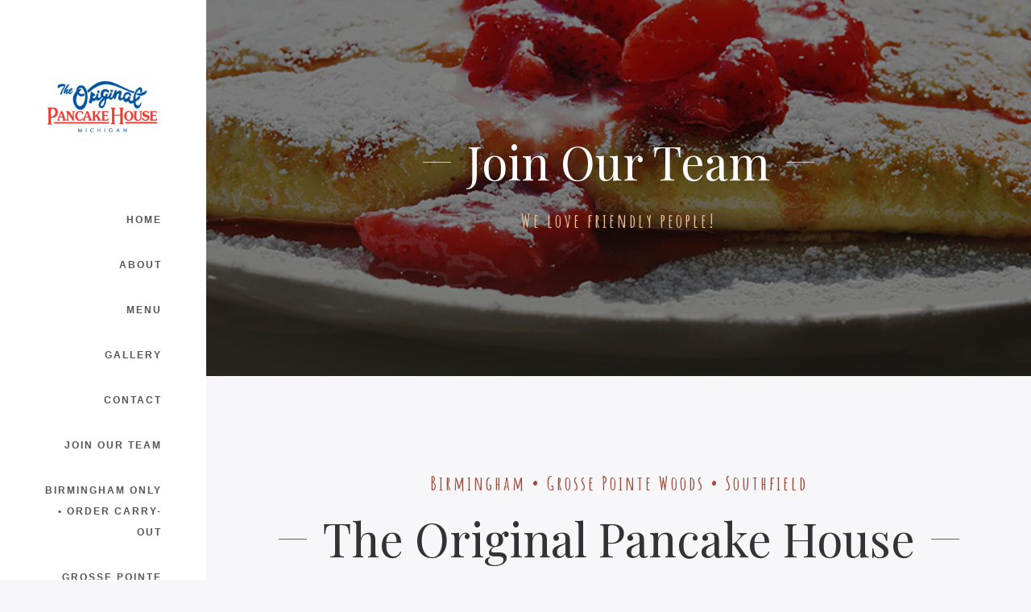

--- FILE ---
content_type: text/html; charset=UTF-8
request_url: https://oph-mi.com/employment-2/
body_size: 436854
content:
<!DOCTYPE html>
<html class="no-js" lang="en-US">
<head>
	<meta name="viewport" content="width=device-width, initial-scale=1.0">
	<meta charset="UTF-8" />

	<title>Join Our Team &#8211; The Original Pancake House</title>

	<meta name='robots' content='max-image-preview:large' />
	<style>img:is([sizes="auto" i], [sizes^="auto," i]) { contain-intrinsic-size: 3000px 1500px }</style>
	<link rel='dns-prefetch' href='//fonts.googleapis.com' />
<link rel="alternate" type="application/rss+xml" title="The Original Pancake House &raquo; Feed" href="https://oph-mi.com/feed/" />
<link rel="alternate" type="application/rss+xml" title="The Original Pancake House &raquo; Comments Feed" href="https://oph-mi.com/comments/feed/" />
<script type="text/javascript">
/* <![CDATA[ */
window._wpemojiSettings = {"baseUrl":"https:\/\/s.w.org\/images\/core\/emoji\/16.0.1\/72x72\/","ext":".png","svgUrl":"https:\/\/s.w.org\/images\/core\/emoji\/16.0.1\/svg\/","svgExt":".svg","source":{"concatemoji":"https:\/\/oph-mi.com\/wp-includes\/js\/wp-emoji-release.min.js?ver=6.8.3"}};
/*! This file is auto-generated */
!function(s,n){var o,i,e;function c(e){try{var t={supportTests:e,timestamp:(new Date).valueOf()};sessionStorage.setItem(o,JSON.stringify(t))}catch(e){}}function p(e,t,n){e.clearRect(0,0,e.canvas.width,e.canvas.height),e.fillText(t,0,0);var t=new Uint32Array(e.getImageData(0,0,e.canvas.width,e.canvas.height).data),a=(e.clearRect(0,0,e.canvas.width,e.canvas.height),e.fillText(n,0,0),new Uint32Array(e.getImageData(0,0,e.canvas.width,e.canvas.height).data));return t.every(function(e,t){return e===a[t]})}function u(e,t){e.clearRect(0,0,e.canvas.width,e.canvas.height),e.fillText(t,0,0);for(var n=e.getImageData(16,16,1,1),a=0;a<n.data.length;a++)if(0!==n.data[a])return!1;return!0}function f(e,t,n,a){switch(t){case"flag":return n(e,"\ud83c\udff3\ufe0f\u200d\u26a7\ufe0f","\ud83c\udff3\ufe0f\u200b\u26a7\ufe0f")?!1:!n(e,"\ud83c\udde8\ud83c\uddf6","\ud83c\udde8\u200b\ud83c\uddf6")&&!n(e,"\ud83c\udff4\udb40\udc67\udb40\udc62\udb40\udc65\udb40\udc6e\udb40\udc67\udb40\udc7f","\ud83c\udff4\u200b\udb40\udc67\u200b\udb40\udc62\u200b\udb40\udc65\u200b\udb40\udc6e\u200b\udb40\udc67\u200b\udb40\udc7f");case"emoji":return!a(e,"\ud83e\udedf")}return!1}function g(e,t,n,a){var r="undefined"!=typeof WorkerGlobalScope&&self instanceof WorkerGlobalScope?new OffscreenCanvas(300,150):s.createElement("canvas"),o=r.getContext("2d",{willReadFrequently:!0}),i=(o.textBaseline="top",o.font="600 32px Arial",{});return e.forEach(function(e){i[e]=t(o,e,n,a)}),i}function t(e){var t=s.createElement("script");t.src=e,t.defer=!0,s.head.appendChild(t)}"undefined"!=typeof Promise&&(o="wpEmojiSettingsSupports",i=["flag","emoji"],n.supports={everything:!0,everythingExceptFlag:!0},e=new Promise(function(e){s.addEventListener("DOMContentLoaded",e,{once:!0})}),new Promise(function(t){var n=function(){try{var e=JSON.parse(sessionStorage.getItem(o));if("object"==typeof e&&"number"==typeof e.timestamp&&(new Date).valueOf()<e.timestamp+604800&&"object"==typeof e.supportTests)return e.supportTests}catch(e){}return null}();if(!n){if("undefined"!=typeof Worker&&"undefined"!=typeof OffscreenCanvas&&"undefined"!=typeof URL&&URL.createObjectURL&&"undefined"!=typeof Blob)try{var e="postMessage("+g.toString()+"("+[JSON.stringify(i),f.toString(),p.toString(),u.toString()].join(",")+"));",a=new Blob([e],{type:"text/javascript"}),r=new Worker(URL.createObjectURL(a),{name:"wpTestEmojiSupports"});return void(r.onmessage=function(e){c(n=e.data),r.terminate(),t(n)})}catch(e){}c(n=g(i,f,p,u))}t(n)}).then(function(e){for(var t in e)n.supports[t]=e[t],n.supports.everything=n.supports.everything&&n.supports[t],"flag"!==t&&(n.supports.everythingExceptFlag=n.supports.everythingExceptFlag&&n.supports[t]);n.supports.everythingExceptFlag=n.supports.everythingExceptFlag&&!n.supports.flag,n.DOMReady=!1,n.readyCallback=function(){n.DOMReady=!0}}).then(function(){return e}).then(function(){var e;n.supports.everything||(n.readyCallback(),(e=n.source||{}).concatemoji?t(e.concatemoji):e.wpemoji&&e.twemoji&&(t(e.twemoji),t(e.wpemoji)))}))}((window,document),window._wpemojiSettings);
/* ]]> */
</script>
<style id='wp-emoji-styles-inline-css' type='text/css'>

	img.wp-smiley, img.emoji {
		display: inline !important;
		border: none !important;
		box-shadow: none !important;
		height: 1em !important;
		width: 1em !important;
		margin: 0 0.07em !important;
		vertical-align: -0.1em !important;
		background: none !important;
		padding: 0 !important;
	}
</style>
<link rel='stylesheet' id='wp-block-library-css' href='https://oph-mi.com/wp-includes/css/dist/block-library/style.min.css?ver=6.8.3' type='text/css' media='all' />
<style id='classic-theme-styles-inline-css' type='text/css'>
/*! This file is auto-generated */
.wp-block-button__link{color:#fff;background-color:#32373c;border-radius:9999px;box-shadow:none;text-decoration:none;padding:calc(.667em + 2px) calc(1.333em + 2px);font-size:1.125em}.wp-block-file__button{background:#32373c;color:#fff;text-decoration:none}
</style>
<style id='global-styles-inline-css' type='text/css'>
:root{--wp--preset--aspect-ratio--square: 1;--wp--preset--aspect-ratio--4-3: 4/3;--wp--preset--aspect-ratio--3-4: 3/4;--wp--preset--aspect-ratio--3-2: 3/2;--wp--preset--aspect-ratio--2-3: 2/3;--wp--preset--aspect-ratio--16-9: 16/9;--wp--preset--aspect-ratio--9-16: 9/16;--wp--preset--color--black: #000000;--wp--preset--color--cyan-bluish-gray: #abb8c3;--wp--preset--color--white: #ffffff;--wp--preset--color--pale-pink: #f78da7;--wp--preset--color--vivid-red: #cf2e2e;--wp--preset--color--luminous-vivid-orange: #ff6900;--wp--preset--color--luminous-vivid-amber: #fcb900;--wp--preset--color--light-green-cyan: #7bdcb5;--wp--preset--color--vivid-green-cyan: #00d084;--wp--preset--color--pale-cyan-blue: #8ed1fc;--wp--preset--color--vivid-cyan-blue: #0693e3;--wp--preset--color--vivid-purple: #9b51e0;--wp--preset--gradient--vivid-cyan-blue-to-vivid-purple: linear-gradient(135deg,rgba(6,147,227,1) 0%,rgb(155,81,224) 100%);--wp--preset--gradient--light-green-cyan-to-vivid-green-cyan: linear-gradient(135deg,rgb(122,220,180) 0%,rgb(0,208,130) 100%);--wp--preset--gradient--luminous-vivid-amber-to-luminous-vivid-orange: linear-gradient(135deg,rgba(252,185,0,1) 0%,rgba(255,105,0,1) 100%);--wp--preset--gradient--luminous-vivid-orange-to-vivid-red: linear-gradient(135deg,rgba(255,105,0,1) 0%,rgb(207,46,46) 100%);--wp--preset--gradient--very-light-gray-to-cyan-bluish-gray: linear-gradient(135deg,rgb(238,238,238) 0%,rgb(169,184,195) 100%);--wp--preset--gradient--cool-to-warm-spectrum: linear-gradient(135deg,rgb(74,234,220) 0%,rgb(151,120,209) 20%,rgb(207,42,186) 40%,rgb(238,44,130) 60%,rgb(251,105,98) 80%,rgb(254,248,76) 100%);--wp--preset--gradient--blush-light-purple: linear-gradient(135deg,rgb(255,206,236) 0%,rgb(152,150,240) 100%);--wp--preset--gradient--blush-bordeaux: linear-gradient(135deg,rgb(254,205,165) 0%,rgb(254,45,45) 50%,rgb(107,0,62) 100%);--wp--preset--gradient--luminous-dusk: linear-gradient(135deg,rgb(255,203,112) 0%,rgb(199,81,192) 50%,rgb(65,88,208) 100%);--wp--preset--gradient--pale-ocean: linear-gradient(135deg,rgb(255,245,203) 0%,rgb(182,227,212) 50%,rgb(51,167,181) 100%);--wp--preset--gradient--electric-grass: linear-gradient(135deg,rgb(202,248,128) 0%,rgb(113,206,126) 100%);--wp--preset--gradient--midnight: linear-gradient(135deg,rgb(2,3,129) 0%,rgb(40,116,252) 100%);--wp--preset--font-size--small: 13px;--wp--preset--font-size--medium: 20px;--wp--preset--font-size--large: 36px;--wp--preset--font-size--x-large: 42px;--wp--preset--spacing--20: 0.44rem;--wp--preset--spacing--30: 0.67rem;--wp--preset--spacing--40: 1rem;--wp--preset--spacing--50: 1.5rem;--wp--preset--spacing--60: 2.25rem;--wp--preset--spacing--70: 3.38rem;--wp--preset--spacing--80: 5.06rem;--wp--preset--shadow--natural: 6px 6px 9px rgba(0, 0, 0, 0.2);--wp--preset--shadow--deep: 12px 12px 50px rgba(0, 0, 0, 0.4);--wp--preset--shadow--sharp: 6px 6px 0px rgba(0, 0, 0, 0.2);--wp--preset--shadow--outlined: 6px 6px 0px -3px rgba(255, 255, 255, 1), 6px 6px rgba(0, 0, 0, 1);--wp--preset--shadow--crisp: 6px 6px 0px rgba(0, 0, 0, 1);}:where(.is-layout-flex){gap: 0.5em;}:where(.is-layout-grid){gap: 0.5em;}body .is-layout-flex{display: flex;}.is-layout-flex{flex-wrap: wrap;align-items: center;}.is-layout-flex > :is(*, div){margin: 0;}body .is-layout-grid{display: grid;}.is-layout-grid > :is(*, div){margin: 0;}:where(.wp-block-columns.is-layout-flex){gap: 2em;}:where(.wp-block-columns.is-layout-grid){gap: 2em;}:where(.wp-block-post-template.is-layout-flex){gap: 1.25em;}:where(.wp-block-post-template.is-layout-grid){gap: 1.25em;}.has-black-color{color: var(--wp--preset--color--black) !important;}.has-cyan-bluish-gray-color{color: var(--wp--preset--color--cyan-bluish-gray) !important;}.has-white-color{color: var(--wp--preset--color--white) !important;}.has-pale-pink-color{color: var(--wp--preset--color--pale-pink) !important;}.has-vivid-red-color{color: var(--wp--preset--color--vivid-red) !important;}.has-luminous-vivid-orange-color{color: var(--wp--preset--color--luminous-vivid-orange) !important;}.has-luminous-vivid-amber-color{color: var(--wp--preset--color--luminous-vivid-amber) !important;}.has-light-green-cyan-color{color: var(--wp--preset--color--light-green-cyan) !important;}.has-vivid-green-cyan-color{color: var(--wp--preset--color--vivid-green-cyan) !important;}.has-pale-cyan-blue-color{color: var(--wp--preset--color--pale-cyan-blue) !important;}.has-vivid-cyan-blue-color{color: var(--wp--preset--color--vivid-cyan-blue) !important;}.has-vivid-purple-color{color: var(--wp--preset--color--vivid-purple) !important;}.has-black-background-color{background-color: var(--wp--preset--color--black) !important;}.has-cyan-bluish-gray-background-color{background-color: var(--wp--preset--color--cyan-bluish-gray) !important;}.has-white-background-color{background-color: var(--wp--preset--color--white) !important;}.has-pale-pink-background-color{background-color: var(--wp--preset--color--pale-pink) !important;}.has-vivid-red-background-color{background-color: var(--wp--preset--color--vivid-red) !important;}.has-luminous-vivid-orange-background-color{background-color: var(--wp--preset--color--luminous-vivid-orange) !important;}.has-luminous-vivid-amber-background-color{background-color: var(--wp--preset--color--luminous-vivid-amber) !important;}.has-light-green-cyan-background-color{background-color: var(--wp--preset--color--light-green-cyan) !important;}.has-vivid-green-cyan-background-color{background-color: var(--wp--preset--color--vivid-green-cyan) !important;}.has-pale-cyan-blue-background-color{background-color: var(--wp--preset--color--pale-cyan-blue) !important;}.has-vivid-cyan-blue-background-color{background-color: var(--wp--preset--color--vivid-cyan-blue) !important;}.has-vivid-purple-background-color{background-color: var(--wp--preset--color--vivid-purple) !important;}.has-black-border-color{border-color: var(--wp--preset--color--black) !important;}.has-cyan-bluish-gray-border-color{border-color: var(--wp--preset--color--cyan-bluish-gray) !important;}.has-white-border-color{border-color: var(--wp--preset--color--white) !important;}.has-pale-pink-border-color{border-color: var(--wp--preset--color--pale-pink) !important;}.has-vivid-red-border-color{border-color: var(--wp--preset--color--vivid-red) !important;}.has-luminous-vivid-orange-border-color{border-color: var(--wp--preset--color--luminous-vivid-orange) !important;}.has-luminous-vivid-amber-border-color{border-color: var(--wp--preset--color--luminous-vivid-amber) !important;}.has-light-green-cyan-border-color{border-color: var(--wp--preset--color--light-green-cyan) !important;}.has-vivid-green-cyan-border-color{border-color: var(--wp--preset--color--vivid-green-cyan) !important;}.has-pale-cyan-blue-border-color{border-color: var(--wp--preset--color--pale-cyan-blue) !important;}.has-vivid-cyan-blue-border-color{border-color: var(--wp--preset--color--vivid-cyan-blue) !important;}.has-vivid-purple-border-color{border-color: var(--wp--preset--color--vivid-purple) !important;}.has-vivid-cyan-blue-to-vivid-purple-gradient-background{background: var(--wp--preset--gradient--vivid-cyan-blue-to-vivid-purple) !important;}.has-light-green-cyan-to-vivid-green-cyan-gradient-background{background: var(--wp--preset--gradient--light-green-cyan-to-vivid-green-cyan) !important;}.has-luminous-vivid-amber-to-luminous-vivid-orange-gradient-background{background: var(--wp--preset--gradient--luminous-vivid-amber-to-luminous-vivid-orange) !important;}.has-luminous-vivid-orange-to-vivid-red-gradient-background{background: var(--wp--preset--gradient--luminous-vivid-orange-to-vivid-red) !important;}.has-very-light-gray-to-cyan-bluish-gray-gradient-background{background: var(--wp--preset--gradient--very-light-gray-to-cyan-bluish-gray) !important;}.has-cool-to-warm-spectrum-gradient-background{background: var(--wp--preset--gradient--cool-to-warm-spectrum) !important;}.has-blush-light-purple-gradient-background{background: var(--wp--preset--gradient--blush-light-purple) !important;}.has-blush-bordeaux-gradient-background{background: var(--wp--preset--gradient--blush-bordeaux) !important;}.has-luminous-dusk-gradient-background{background: var(--wp--preset--gradient--luminous-dusk) !important;}.has-pale-ocean-gradient-background{background: var(--wp--preset--gradient--pale-ocean) !important;}.has-electric-grass-gradient-background{background: var(--wp--preset--gradient--electric-grass) !important;}.has-midnight-gradient-background{background: var(--wp--preset--gradient--midnight) !important;}.has-small-font-size{font-size: var(--wp--preset--font-size--small) !important;}.has-medium-font-size{font-size: var(--wp--preset--font-size--medium) !important;}.has-large-font-size{font-size: var(--wp--preset--font-size--large) !important;}.has-x-large-font-size{font-size: var(--wp--preset--font-size--x-large) !important;}
:where(.wp-block-post-template.is-layout-flex){gap: 1.25em;}:where(.wp-block-post-template.is-layout-grid){gap: 1.25em;}
:where(.wp-block-columns.is-layout-flex){gap: 2em;}:where(.wp-block-columns.is-layout-grid){gap: 2em;}
:root :where(.wp-block-pullquote){font-size: 1.5em;line-height: 1.6;}
</style>
<link rel='stylesheet' id='contact-form-7-css' href='https://oph-mi.com/wp-content/plugins/contact-form-7/includes/css/styles.css?ver=6.1.4' type='text/css' media='all' />
<link rel='stylesheet' id='rs-plugin-settings-css' href='https://oph-mi.com/wp-content/plugins/slider-revolution/public/assets/css/settings.css?ver=5.4.6.3.1' type='text/css' media='all' />
<style id='rs-plugin-settings-inline-css' type='text/css'>
#rs-demo-id {}
</style>
<link rel='stylesheet' id='ssd-mailchimp-css-css' href='https://oph-mi.com/wp-content/plugins/subsolar-mailchimp-widget/assets/css/main.css?ver=6.8.3' type='text/css' media='all' />
<link rel='stylesheet' id='panino_fonts-css' href='//fonts.googleapis.com/css?family=Amatic+SC%3Aregular%2C700%7CPlayfair+Display%3Aregular%2C500%2C600%2C700%2C800%2C900%2Citalic%2C500italic%2C600italic%2C700italic%2C800italic%2C900italic&#038;ver=1.0.0' type='text/css' media='all' />
<link rel='stylesheet' id='fw-ext-builder-frontend-grid-css' href='https://oph-mi.com/wp-content/plugins/unyson/framework/extensions/builder/static/css/frontend-grid.css?ver=1.2.10' type='text/css' media='all' />
<link rel='stylesheet' id='fw-ext-forms-default-styles-css' href='https://oph-mi.com/wp-content/plugins/unyson/framework/extensions/forms/static/css/frontend.css?ver=2.7.31' type='text/css' media='all' />
<link rel='stylesheet' id='font-awesome-css' href='https://oph-mi.com/wp-content/plugins/unyson/framework/static/libs/font-awesome/css/font-awesome.min.css?ver=2.7.31' type='text/css' media='all' />
<link rel='stylesheet' id='owl-carousel-css' href='https://oph-mi.com/wp-content/themes/panino/assets/css/owl.carousel.min.css?ver=1.0' type='text/css' media='all' />
<link rel='stylesheet' id='animatecss-css' href='https://oph-mi.com/wp-content/themes/panino/assets/css/animate.custom.css?ver=1.0' type='text/css' media='all' />
<link rel='stylesheet' id='simplelightbox-css' href='https://oph-mi.com/wp-content/themes/panino/assets/css/simpleLightbox.min.css?ver=1.0' type='text/css' media='all' />
<link rel='stylesheet' id='perfect-scrollbar-css' href='https://oph-mi.com/wp-content/themes/panino/assets/css/perfect-scrollbar.css?ver=1.0' type='text/css' media='all' />
<link rel='stylesheet' id='panino_master-css-css' href='https://oph-mi.com/wp-content/themes/panino/assets/css/master.css?ver=1.0' type='text/css' media='all' />
<link rel='stylesheet' id='panino_custom-css-css' href='https://oph-mi.com/wp-content/themes/panino/assets/css/custom.css?ver=1.0' type='text/css' media='all' />
<style id='panino_custom-css-inline-css' type='text/css'>


	/* Typography */
	body {
		font-family: ;
	}

	h1,
	h2,
	h3,
	h4,
	h5,
	h6,
	.fw-table .heading-row,
	.fw-package .fw-heading-row,
	.font-heading,
	[id^="bhi_widget_displaybusinesshoursindicator"] .mb-bhi-oc-text {
		font-family: Playfair Display;
;
	}

	.font-subheading,
	.btn, .btn-special, button[type='submit'], button[type='submit']:focus, input[type='submit'], input[type='submit']:focus,
	label {
		font-family: ;
;
	}

	.font-artistic,
	.special-subtitle,
	.element-title {
		font-family: Amatic SC;
;
	}


	/* Main Color */
	a {
		color: #ecbe92;
	}

	a.link-border {
		border-bottom: 2px solid #ecbe92;
	}

	::-moz-selection {
		background: #ecbe92;
	}

	::selection {
		background: #ecbe92;
	}

	blockquote footer cite:before {
		background-color: #ecbe92;
	}

	.ui-datepicker .ui-datepicker-header {
		background-color: #ecbe92;
	}

	.ui-datepicker .ui-datepicker-current-day, .ui-datepicker tr td:not(.ui-state-disabled):hover {
		background-color: #ecbe92;
	}

	  .btn-dropdown a {
		color: #ecbe92;
	}

	.SearchForm .search-form-wrapper .btn-search:hover {
		border-left: 1px solid #ecbe92;
	}

	.field-text:hover label, .field-textarea:hover label {
		color: #ecbe92;
	}

	.ps-container:hover > .ps-scrollbar-y-rail:hover > .ps-scrollbar-y {
		background-color: #ecbe92;
	}

	.ps-container > .ps-scrollbar-x-rail > .ps-scrollbar-x {
		background-color: #ecbe92;
	}

	.ps-container > .ps-scrollbar-y-rail > .ps-scrollbar-y {
		background-color: #ecbe92;
	}

	.SideNavSocial a:hover {
		color: #ecbe92;
	}

	.slicknav_nav a:hover {
		background: #ecbe92;
	}

	.EventsFilter .events-filter-dropdown .dropdown-menu li a:hover {
		background-color: #ecbe92;
	}

	.Excerpt .excerpt-header a:hover .special-title {
		color: #ecbe92;
	}

	.Excerpt.sticky .excerpt-date {
		background-color: #ecbe92;
	}

	.Excerpt.sticky .excerpt-date:before {
		border: 3px solid #ecbe92;
	}

	.page-links a {
		border-bottom: 1px solid #ecbe92;
	}

	.SingleEventMetaHeader .information-item:before {
		background-color: #ecbe92;
	}

	.SingleEventMetaHeader .single-event-meta-header-icon svg {
		fill: #ecbe92;
	}

	.SinglePostFooter .single-post-footer-share a {
		color: #ecbe92;
	}

	.commentslist-container .comment-reply-title small {
		border-bottom: 1px solid #ecbe92;
	}

	.food-menu-list .food-menu-item-highlighted {
		border-left: 10px solid #ecbe92;
	}

	.food-menu-list .food-menu-item-price {
		color: #ecbe92;
	}

	.fw-accordion .fw-accordion-title.ui-state-active:before {
		color: #ecbe92;
	}

	.fw-accordion .fw-accordion-title.ui-state-active {
		color: #ecbe92;
	}

	.BoxIcon svg {
		fill: #ecbe92;
	}

	.btn > i, button[type='submit'] > i, input[type='submit'] > i {
		color: #ecbe92;
	}

	.btn:before, button[type='submit']:before, input[type='submit']:before {
		background-color: #ecbe92;
	}

	.btn:hover, .btn:active, .btn:active:focus, .btn-normal:hover, .btn-normal:active, .btn-normal:active:focus, button[type='submit']:hover, button[type='submit']:active, button[type='submit']:active:focus, input[type='submit']:hover, input[type='submit']:active, input[type='submit']:active:focus {
		background: #ecbe92;
		border: 1px solid #ecbe92;
	}

	.btn.btn-color, .btn.btn-color:focus, button[type='submit'].btn.btn-color, button[type='submit'].btn.btn-color:focus, input[type='submit'].btn.btn-color, input[type='submit'].btn.btn-color:focus {
		background: #ecbe92;
		border: 1px solid #ecbe92;
	}

	.btn.btn-color:hover, .btn.btn-color:active, .btn.btn-color:active:focus, button[type='submit'].btn.btn-color:hover, button[type='submit'].btn.btn-color:active, button[type='submit'].btn.btn-color:active:focus, input[type='submit'].btn.btn-color:hover, input[type='submit'].btn.btn-color:active, input[type='submit'].btn.btn-color:active:focus {
		border: 1px solid #ecbe92;
	}

	.btn.btn-icon, .btn.btn-icon:focus, button[type='submit'].btn-icon, button[type='submit'].btn-icon:focus {
		background: #ecbe92;
		border: 1px solid #ecbe92;
	}

	.btn.btn-icon:hover, .btn.btn-icon:active, .btn.btn-icon:active:focus, button[type='submit'].btn-icon:hover, button[type='submit'].btn-icon:active, button[type='submit'].btn-icon:active:focus {
		background: #ecbe92;
		border: 1px solid #ecbe92;
	}

	.btn.btn-border, .btn.btn-border:focus {
		border: 1px solid #ecbe92;
	}

	.btn.btn-border:hover, .btn.btn-border:active, .btn.btn-border:active:focus {
		background: #ecbe92;
		border: 1px solid #ecbe92;
	}

	.btn.btn-light:hover, .btn.btn-light:active, .btn.btn-light:active:focus {
		background: #ecbe92;
		border: 1px solid #ecbe92;
	}

	.events-show-more {
		border-bottom: 1px dotted #ecbe92;
	}

	.PortfolioGrid .portfolio-grid-item-title {
		border-bottom: 2px solid #ecbe92;
	}

	.fw-tabs-container .fw-tabs ul li.ui-state-active a {
		color: #ecbe92;
	}

	.fw-tabs-container .fw-tabs ul li.ui-state-active .tabs-icon {
		fill: #ecbe92;
	}

	.highlight {
		background-color: #ecbe92;
	}

	.overlay-color {
		background-color: #ecbe92;
	}

	.close-icon-color {
		color: #ecbe92;
	}

	.close-icon-color:before, .close-icon-color:after {
		background-color: #ecbe92;
	}

	.special-subtitle-type-2 {
		border-bottom: 4px dotted #ecbe92;
	}

	.widget .menu .menu-item i[class^="icon-"], .widget .menu .menu-item-has-children i[class^="icon-"] {
		color: #ecbe92;
	}

	#wp-calendar caption {
		background-color: #ecbe92;
	}

	#wp-calendar #today {
		background-color: #ecbe92;
	}

	.widget_tag_cloud .tagcloud a:hover, .widget_product_tag_cloud .tagcloud a:hover {
		background-color: #ecbe92;
		border-color: #ecbe92;
	}

	.widget.widget_panino_about_me_widget .about-me-widget-footer a:hover {
		border: 1px solid #ecbe92;
	}

	.widget_popular_posts .popular-posts-meta-extra {
		border-bottom: 2px dotted #ecbe92;
	}

	a.tweet-time {
		color: #ecbe92;
	}

	.mb-bhi-display .mb-bhi-oc-text span {
		color: #ecbe92;
	}



	/* Secondary Color */

	a:hover, a:active, a:focus {
		color: #9c4e3e;
	}

	hr {
		border-color: #9c4e3e;
	}

	del {
		-webkit-text-decoration-color: #9c4e3e;
		text-decoration-color: #9c4e3e;
	}

	.ui-datepicker .ui-datepicker-prev:hover, .ui-datepicker .ui-datepicker-next:hover {
		color: #9c4e3e;
	}

	mark {
		border-bottom: 1px dashed #9c4e3e;
	}

	.SideNavWrapper .icon-svg {
		fill: #9c4e3e;
	}

	.menu-item-has-children > a > i {
		color: #9c4e3e;
	}

	.SideNav a:before {
		background-color: #9c4e3e;
	}

	.slicknav_menu .icon-svg {
		fill: #9c4e3e;
	}

	.FeaturedEvent .featured-event-meta-wrapper .featured-event-label {
		color: #9c4e3e;
	}

	.PostNav a:hover {
		color: #9c4e3e;
	}

	.SingleEventHeader:before {
		background-color: #9c4e3e;
	}

	.SingleEventDate .single-event-date-number {
		color: #9c4e3e;
	}

	.SinglePostFooter .single-post-footer-back a:hover {
		color: #9c4e3e;
	}

	.fw-accordion .fw-accordion-content {
		border-bottom: 2px solid #9c4e3e;
	}

	.btn-special, .btn-special:active, .btn-special:focus, .btn-special:active:focus, button[type='submit'].btn-special, button[type='submit'].btn-special:active, button[type='submit'].btn-special:focus, button[type='submit'].btn-special:active:focus, input[type='submit'].btn-special, input[type='submit'].btn-special:active, input[type='submit'].btn-special:focus, input[type='submit'].btn-special:active:focus {
		border-bottom: 2px solid #9c4e3e;
	}

	.btn-special:after, .btn-special:active:after, .btn-special:focus:after, .btn-special:active:focus:after, button[type='submit'].btn-special:after, button[type='submit'].btn-special:active:after, button[type='submit'].btn-special:focus:after, button[type='submit'].btn-special:active:focus:after, input[type='submit'].btn-special:after, input[type='submit'].btn-special:active:after, input[type='submit'].btn-special:focus:after, input[type='submit'].btn-special:active:focus:after {
		background: #9c4e3e;
	}

	.btn-special > span:before, .btn-special > span:after, .btn-special:active > span:before, .btn-special:active > span:after, .btn-special:focus > span:before, .btn-special:focus > span:after, .btn-special:active:focus > span:before, .btn-special:active:focus > span:after, button[type='submit'].btn-special > span:before, button[type='submit'].btn-special > span:after, button[type='submit'].btn-special:active > span:before, button[type='submit'].btn-special:active > span:after, button[type='submit'].btn-special:focus > span:before, button[type='submit'].btn-special:focus > span:after, button[type='submit'].btn-special:active:focus > span:before, button[type='submit'].btn-special:active:focus > span:after, input[type='submit'].btn-special > span:before, input[type='submit'].btn-special > span:after, input[type='submit'].btn-special:active > span:before, input[type='submit'].btn-special:active > span:after, input[type='submit'].btn-special:focus > span:before, input[type='submit'].btn-special:focus > span:after, input[type='submit'].btn-special:active:focus > span:before, input[type='submit'].btn-special:active:focus > span:after {
		background: #9c4e3e;
	}

	.btn-special:hover, .btn-special:active:hover, .btn-special:focus:hover, .btn-special:active:focus:hover, button[type='submit'].btn-special:hover, button[type='submit'].btn-special:active:hover, button[type='submit'].btn-special:focus:hover, button[type='submit'].btn-special:active:focus:hover, input[type='submit'].btn-special:hover, input[type='submit'].btn-special:active:hover, input[type='submit'].btn-special:focus:hover, input[type='submit'].btn-special:active:focus:hover {
		background-color: #9c4e3e;
	}

	.btn-special:hover, button[type='submit'].btn-special:hover, input[type='submit'].btn-special:hover {
		border-bottom: 2px solid #9c4e3e;
	}

	.Event .event-image-palceholder {
		background-color: #9c4e3e;
	}

	.fw-tabs-container .fw-tabs ul li.ui-state-active a:after {
		background-color: #9c4e3e;
	}

	.section-light a:hover, .section-light a:active, .section-light .widget a:hover, .section-light .widget a:active {
		color: #9c4e3e;
	}

	.overlay-color-2 {
		background-color: #9c4e3e;
	}

	.close-icon-color:hover {
		color: #9c4e3e;
	}

	.close-icon-color:hover:before, .close-icon-color:hover:after {
		background-color: #9c4e3e;
	}

	.SpecialHeading .special-title:before, .SpecialHeading .special-title:after {
		background-color: #9c4e3e;
	}

	.special-subtitle {
		color: #9c4e3e;
	}

	.owl-carousel .owl-dot.active span, .owl-carousel .owl-dot:hover span {
		border-bottom: 3px solid #9c4e3e;
	}

	.blockquote-icon {
		background-color: #9c4e3e;
	}

	.blockquote-icon:after {
		border-color: transparent transparent #9c4e3e transparent;
	}

	.widget .widget-title {
		border-bottom: 2px solid #9c4e3e;
	}

	.widget a:hover {
		color: #9c4e3e;
	}

	.widget .menu .icon-svg {
		fill: #9c4e3e;
	}

	.widget_tag_cloud .tagcloud a, .widget_product_tag_cloud .tagcloud a {
		border: 1px solid #9c4e3e;
	}



	/* Borders Color */
	.top-border, .right-border, .bottom-border, .left-border {
		background-color: #000;
	}


	/* Footer */

	.FOOTER .overlay-color {
		background-color: #ffffff;
	}
	
	/* Custom CSS */

	
</style>
<link rel='stylesheet' id='fw-shortcode-section-background-video-css' href='https://oph-mi.com/wp-content/plugins/unyson/framework/extensions/shortcodes/shortcodes/section/static/css/background.css?ver=6.8.3' type='text/css' media='all' />
<link rel='stylesheet' id='fw-shortcode-section-css' href='https://oph-mi.com/wp-content/themes/panino/framework-customizations/extensions/shortcodes/shortcodes/section/static/css/styles.css?ver=6.8.3' type='text/css' media='all' />
<style id='fw-shortcode-section-inline-css' type='text/css'>
#shortcode-4af36581b3fdb2eb82fd5a125920448d { background-image:url(https://oph-mi.com/wp-content/uploads/2018/10/Header2.jpg);background-position:center;padding:160px 0px 140px 0px; } 
#shortcode-4af36581b3fdb2eb82fd5a125920448d .overlay-color { background-color:#000;opacity:0.5; } @media only screen and (max-width: 991px) {#shortcode-4af36581b3fdb2eb82fd5a125920448d { padding:120px 20px 100px !important; }  } 
#shortcode-2475221add08592b1fcc99f4a7b34e06 { background-size:cover;background-position:center;padding:120px 0px 120px 0px; } 
#shortcode-2475221add08592b1fcc99f4a7b34e06 .overlay-color {  } @media only screen and (max-width: 991px) {#shortcode-2475221add08592b1fcc99f4a7b34e06 { padding:60px 0 !important; }  } 
</style>
<link rel='stylesheet' id='fw-shortcode-column-css' href='https://oph-mi.com/wp-content/themes/panino/framework-customizations/extensions/shortcodes/shortcodes/column/static/css/styles.css?ver=6.8.3' type='text/css' media='all' />
<style id='fw-shortcode-column-inline-css' type='text/css'>
#shortcode-13f738f46da201001be039f1a4734d01 {  } #shortcode-13f738f46da201001be039f1a4734d01 .overlay-color {  } @media only screen and (max-width: 991px) {#shortcode-13f738f46da201001be039f1a4734d01 {  }  } 
#shortcode-ef98862e655f8bf8fa8b2f0542858606 { padding:0 80px; } #shortcode-ef98862e655f8bf8fa8b2f0542858606 .overlay-color {  } @media only screen and (max-width: 991px) {#shortcode-ef98862e655f8bf8fa8b2f0542858606 { padding:0 25px !important; }  } 
</style>
<link rel='stylesheet' id='fw-shortcode-special_heading-css' href='https://oph-mi.com/wp-content/themes/panino/framework-customizations/extensions/shortcodes/shortcodes/special-heading/static/css/styles.css?ver=6.8.3' type='text/css' media='all' />
<style id='fw-shortcode-special_heading-inline-css' type='text/css'>
#shortcode-a6b29f50b0fa43c038eb170f14d43e27 .special-title { color: #ffffff; } #shortcode-a6b29f50b0fa43c038eb170f14d43e27 .special-subtitle { color: #ecbe92; } #shortcode-a6b29f50b0fa43c038eb170f14d43e27 .special-title::before, #shortcode-a6b29f50b0fa43c038eb170f14d43e27 .special-title::after { background-color: #ecbe92; } 
</style>
<link rel='stylesheet' id='fw-shortcode-text-block-css' href='https://oph-mi.com/wp-content/themes/panino/framework-customizations/extensions/shortcodes/shortcodes/text-block/static/css/styles.css?ver=6.8.3' type='text/css' media='all' />
<link rel='stylesheet' id='fw-shortcode-spacer-css' href='https://oph-mi.com/wp-content/themes/panino/framework-customizations/extensions/shortcodes/shortcodes/spacer/static/css/styles.css?ver=6.8.3' type='text/css' media='all' />
<style id='fw-shortcode-spacer-inline-css' type='text/css'>
#shortcode-1703f2c2881a6d6e74cea7d2eeb08ea2 { height: 50px; } @media only screen and (max-width: 991px) {#shortcode-1703f2c2881a6d6e74cea7d2eeb08ea2 { height: 50px; }  } 
#shortcode-e8095f613a3fac875d4a70f985ed8acf { height: 50px; } @media only screen and (max-width: 991px) {#shortcode-e8095f613a3fac875d4a70f985ed8acf { height: 50px; }  } 
</style>
<link rel='stylesheet' id='fw-shortcode-button-css' href='https://oph-mi.com/wp-content/themes/panino/framework-customizations/extensions/shortcodes/shortcodes/button/static/css/styles.css?ver=6.8.3' type='text/css' media='all' />
<script type="text/javascript" src="https://oph-mi.com/wp-includes/js/jquery/jquery.min.js?ver=3.7.1" id="jquery-core-js"></script>
<script type="text/javascript" src="https://oph-mi.com/wp-includes/js/jquery/jquery-migrate.min.js?ver=3.4.1" id="jquery-migrate-js"></script>
<script type="text/javascript" src="https://oph-mi.com/wp-content/plugins/slider-revolution/public/assets/js/jquery.themepunch.tools.min.js?ver=5.4.6.3.1" id="tp-tools-js"></script>
<script type="text/javascript" src="https://oph-mi.com/wp-content/plugins/slider-revolution/public/assets/js/jquery.themepunch.revolution.min.js?ver=5.4.6.3.1" id="revmin-js"></script>
<script type="text/javascript" id="ssd-mailchimp-js-js-extra">
/* <![CDATA[ */
var subsolar_widget = {"ajaxurl":"https:\/\/oph-mi.com\/wp-admin\/admin-ajax.php","subs_email_empty":"You have not entered an email address.","subs_email_error":"You have entered an invalid email address.","subs_email_add":"Adding your email address..."};
/* ]]> */
</script>
<script type="text/javascript" src="https://oph-mi.com/wp-content/plugins/subsolar-mailchimp-widget/assets/js/scripts.js?ver=6.8.3" id="ssd-mailchimp-js-js"></script>
<script type="text/javascript" src="https://oph-mi.com/wp-content/themes/panino/assets/js/modernizr.js?ver=1.0" id="modernizr-js"></script>
<link rel="https://api.w.org/" href="https://oph-mi.com/wp-json/" /><link rel="alternate" title="JSON" type="application/json" href="https://oph-mi.com/wp-json/wp/v2/pages/608" /><link rel="EditURI" type="application/rsd+xml" title="RSD" href="https://oph-mi.com/xmlrpc.php?rsd" />
<meta name="generator" content="WordPress 6.8.3" />
<link rel="canonical" href="https://oph-mi.com/employment-2/" />
<link rel='shortlink' href='https://oph-mi.com/?p=608' />
<link rel="alternate" title="oEmbed (JSON)" type="application/json+oembed" href="https://oph-mi.com/wp-json/oembed/1.0/embed?url=https%3A%2F%2Foph-mi.com%2Femployment-2%2F" />
<link rel="alternate" title="oEmbed (XML)" type="text/xml+oembed" href="https://oph-mi.com/wp-json/oembed/1.0/embed?url=https%3A%2F%2Foph-mi.com%2Femployment-2%2F&#038;format=xml" />
<style type="text/css">.recentcomments a{display:inline !important;padding:0 !important;margin:0 !important;}</style><meta name="generator" content="Powered by Slider Revolution 5.4.6.3.1 - responsive, Mobile-Friendly Slider Plugin for WordPress with comfortable drag and drop interface." />
<link rel="icon" href="https://oph-mi.com/wp-content/uploads/2018/10/cropped-OPHLOGOSMALL-32x32.png" sizes="32x32" />
<link rel="icon" href="https://oph-mi.com/wp-content/uploads/2018/10/cropped-OPHLOGOSMALL-192x192.png" sizes="192x192" />
<link rel="apple-touch-icon" href="https://oph-mi.com/wp-content/uploads/2018/10/cropped-OPHLOGOSMALL-180x180.png" />
<meta name="msapplication-TileImage" content="https://oph-mi.com/wp-content/uploads/2018/10/cropped-OPHLOGOSMALL-270x270.png" />
<script type="text/javascript">function setREVStartSize(e){
				try{ var i=jQuery(window).width(),t=9999,r=0,n=0,l=0,f=0,s=0,h=0;					
					if(e.responsiveLevels&&(jQuery.each(e.responsiveLevels,function(e,f){f>i&&(t=r=f,l=e),i>f&&f>r&&(r=f,n=e)}),t>r&&(l=n)),f=e.gridheight[l]||e.gridheight[0]||e.gridheight,s=e.gridwidth[l]||e.gridwidth[0]||e.gridwidth,h=i/s,h=h>1?1:h,f=Math.round(h*f),"fullscreen"==e.sliderLayout){var u=(e.c.width(),jQuery(window).height());if(void 0!=e.fullScreenOffsetContainer){var c=e.fullScreenOffsetContainer.split(",");if (c) jQuery.each(c,function(e,i){u=jQuery(i).length>0?u-jQuery(i).outerHeight(!0):u}),e.fullScreenOffset.split("%").length>1&&void 0!=e.fullScreenOffset&&e.fullScreenOffset.length>0?u-=jQuery(window).height()*parseInt(e.fullScreenOffset,0)/100:void 0!=e.fullScreenOffset&&e.fullScreenOffset.length>0&&(u-=parseInt(e.fullScreenOffset,0))}f=u}else void 0!=e.minHeight&&f<e.minHeight&&(f=e.minHeight);e.c.closest(".rev_slider_wrapper").css({height:f})					
				}catch(d){console.log("Failure at Presize of Slider:"+d)}
			};</script>
</head>
<body class="wp-singular page-template-default page page-id-608 wp-theme-panino">

	<div class="hidden" hidden>
		<svg xmlns="http://www.w3.org/2000/svg"><symbol id="icon-svg-americana" viewBox="0 0 64 64"><path d="M58.266 11.195c-4.323-3.086-9.825.263-9.825.263s.067-5.32-.13-6.04c-.197-.723-1.9-2.76-10.022-4.203C30.166-.23 20.47-.36 13.398.69S2.573 3.827 1.67 5.68c-1.376 2.823-.328 17.532.393 27.316s1.31 16.284 3.08 20.88 7.532 8.21 10.152 9.063c2.62.853 10.48 1.312 15.328.918 4.847-.394 7.074-1.773 11.79-7.814s4.783-16.48 4.783-16.48 1.114 1.378 2.882 1.706 3.34-1.116 4.06-2.692c.722-1.576.067-4.662 1.64-6.238 1.57-1.576 4.715-3.35 6.484-7.748 1.767-4.4.326-10.31-3.998-13.397zm-35.11-9.39c12.643.132 21.027 2.102 21.42 2.628.394.525-3.078 1.313-5.698 1.642-2.62.328-4.585.394-4.585.394s.72-1.446-.46-2.037c-1.178-.59-12.51-.59-16.506-.197-3.996.394-5.044 1.313-4.323 2.1 0 0-8.45-.065-8.45-1.18 0-.002 5.96-3.482 18.603-3.35zM41.564 51.12C37.96 59 34.096 60.51 30.82 61.1c-3.274.59-9.628.854-15-1.38-5.37-2.23-7.86-6.762-8.71-9.52-.853-2.758-2.687-28.17-3.08-34.802-.393-6.632-.393-7.88 0-8.077.393-.196 6.747 1.905 20.37 1.51 13.626-.393 20.307-1.97 20.307-1.97.327 0 .524 4.203.655 9.457.13 5.253-.196 26.922-3.8 34.802zM60.23 25.05c-1.375 2.824-5.043 4.99-6.418 6.96-1.376 1.97-.983 4.07-1.44 5.384-.46 1.313-1.05 2.758-2.883 1.707-1.835-1.05-1.246-2.954.13-4.99 1.376-2.034 7.074-6.697 7.926-9.717.85-3.02 1.31-6.566-.13-8.668-1.442-2.1-3.407-2.495-4.39-2.364-.983.132-3.013 1.708-2.948 3.35.065 1.642-.066 2.626-.524 2.955-.458.328-1.244.066-1.244.066s-.393-3.545.13-4.464c.425-.743.853-2.627 3.407-3.086 2.555-.46 4.323-.722 6.68 1.97 2.36 2.692 3.08 8.077 1.704 10.9zm-12.117 7.814l.262-11.097s3.08-1.116 3.472-2.627c.393-1.51.458-4.202 2.424-4.07s3.21 5.186 1.573 8.338c-1.638 3.152-3.996 4.334-5.11 5.778-1.113 1.446-2.62 3.678-2.62 3.678zM41.76 11.786c-1.572-.59-8.515.197-16.9.46-8.384.263-15.982-1.254-16.507-.92-1.44.92.524 26.66 1.572 32.57s2.49 7.88 6.42 9.98c3.93 2.102 10.414 2.43 15.523 1.052s7.926-4.465 9.105-10.77c1.18-6.303 1.638-21.602 2.03-25.542.394-3.94.33-6.24-1.243-6.83zm-9.433 21.817c-.295.05-1.867-.394-1.916-.69-.048-.294-.49-12.262-.44-12.508.028-.145 2.504-.197 2.554.197.05.394.098 12.952-.197 13zm4.667 3.103c-.147.098-2.9-.246-2.9-.246s.443-18.96.54-19.108c.137-.205 2.998-.69 2.998-.69s-.49 19.945-.638 20.044zM21.716 57.554c-2.948-.197-4.46-.88-5.044-.985-.72-.132-1.048.853-.655 1.115.393.263 1.048.985 4.06 1.445 3.014.46 5.962.788 6.617.59.655-.196.85-1.51.393-1.838-.46-.328-2.424-.13-5.37-.328z"/></symbol><symbol id="icon-svg-apple" viewBox="0 0 64 64"><path d="M30.917 23.586c-1.624-.61-3.52-2.03-3.52-2.03-.745-.475-2.03-1.084-2.37-.746-.337.34 0 1.218 1.76 2.166s1.896 2.572 5.55 2.234c3.656-.338 7.514-1.286 6.567-2.3-.948-1.016-6.363 1.285-7.987.676zm14.958-3.046c-.7.328 1.354 1.286 2.978 2.572s2.572 3.858 2.572 4.874c0 1.015-.542 3.52.068 3.723s1.76-2.1 1.354-4.536-3.655-8.19-6.972-6.634zm12.658 5.348c-1.49-5.957-5.28-11.642-9.815-12.658s-11.033.34-11.033.34 2.978-4.4 3.046-5.958c.07-1.557 1.22-1.557-1.014-2.098-2.234-.54-3.452-1.354-4.13-.474-.676.88-3.248 4.4-3.722 5.956-.474 1.557-.27 3.18-.948 1.828-.677-1.354-2.437-4.197-3.723-5.55-1.285-1.354-4.466-.474-2.842.61 1.625 1.082 4.604 3.586 5.077 5.076.474 1.49.745 2.572-.27 3.046-1.016.474-4.468-.068-5.687-1.015-1.218-.947-2.91-2.91-3.317-5.143-.406-2.234-.542-4.332-1.015-4.94-.474-.61-.474-1.287 0-1.49.474-.203 4.94-.677 7.107 0 2.166.677 3.452 1.354 4.332 3.452.37.882-.068 2.165.88 2.097.948-.068 1.963-.812.61-3.25-1.355-2.436-3.86-4.67-8.26-4.67s-3.79.543-5.414-.202C16.77.1 15.213-.51 14.535.642c-.677 1.15.542 1.083 1.76 2.504s2.3 6.295 2.3 7.243c0 .947.204 1.42-.202 1.488-.406.068-5.415 1.286-8.19 4.467-2.773 3.18-4.6 10.084-5.075 15.5-.474 5.414.203 14.078 4.806 21.93s8.664 10.153 12.793 10.22c4.13.07 8.393-.744 10.018-1.827 1.624-1.083 3.046-2.437 3.723-1.895.677.54 6.16 3.384 8.8 2.166 2.64-1.22 8.324-7.92 10.355-14.283 2.03-6.363 4.4-16.313 2.91-22.27zm-2.91 13.537c-1.152 8.46-6.837 16.99-10.492 19.427-3.654 2.437-7.986-1.354-10.22-2.437-2.234-1.083-5.686.203-7.445.88-1.76.677-1.42 2.708-1.083 3.588.338.88-1.218.474-2.978.27-1.76-.202-6.7-1.624-11.37-8.866s-4.67-17.53-2.708-26.398 7.987-11.237 9.544-11.305c1.557-.068 5.647 2.357 6.77 3.384 1.623 1.488 4.67-.272 4.805.608s-.406 1.963 2.37 2.64c2.774.677 3.79-3.18 3.993-4.13.203-.947 2.234-.473 4.806-1.15 2.572-.677 6.024-1.218 10.56 2.775 4.53 3.993 4.6 12.25 3.448 20.712z"/></symbol><symbol id="icon-svg-award" viewBox="0 0 64 64"><path d="M53.735 21.448c-.577-.82-.453-.575-.04-2.462.41-1.888-.248-2.38-1.36-3.16-1.112-.78-.7-2.134-.618-4.186.082-2.052-1.73-2.093-2.553-2.462-.824-.37-.66-.78-1.318-2.257-.66-1.475-2.43-1.065-2.923-1.27-.494-.205-.66-2.667-1.277-3.57s-3.46-.246-4.117-.41c-.66-.164-.414-1.354-.826-1.6s-1.276.246-1.77.49c-.494.248-2.06.946-4.282.987-2.223.04-3.417-1.356-4.24-1.356-.824 0-1.812 1.52-3.5 2.42-1.688.905-2.635.125-3.788-.08-1.153-.205-2.635.78-3.46 1.888-.823 1.108-.946 1.354-2.058 1.93-1.112.574-2.512.902-3.17 2.215-.66 1.313-.42 3.716-1.153 4.884-.412.657-1.853 1.6-2.676 2.38-.823.78.618 1.97 1.235 2.996.618 1.026-1.277 3.61-1.73 4.473-.452.862.536.862 1.525 1.477.988.616.494 1.64-.083 4.432-.576 2.79 2.388 2.79 3.088 2.955.7.163.124 1.64.04 3.2-.08 1.56 1.525 1.724 3.09 2.093s.822 1.6 1.523 2.503c.7.903 2.017.944 2.594.985.575.043.205 1.685-.66 5.95-.865 4.27-2.84 13.175-3.006 14.16-.165.985 1.524.74 2.965-.575 1.44-1.313 4.2-4.022 4.446-4.227.247-.205.782.082 1.606.985.824.903 3.623 4.8 4.776 6.115 1.152 1.313 2.14.492 2.222-1.108.082-1.6.412-6.28.7-13.092s.576-6.812.576-6.812.782 2.462 1.894 8.454c1.112 5.992 1.235 9.562 1.44 10.67.207 1.108 1.69.82 2.266.123.576-.698 2.635-4.76 3.006-5.253.37-.492.823-.123 1.77.328.947.45 3.747 2.38 5.97 2.914 2.223.534 1.07-1.518-.66-7.264-1.728-5.745-3.252-11.9-3.334-12.188-.082-.287.124-.78 1.812-1.15 1.688-.368 1.523-.86 1.688-1.64.165-.78.618-1.026 2.1-2.052 1.482-1.026 1.935-1.395 1.565-2.955-.37-1.56.165-1.93.824-2.544.658-.618.617-.577.41-2.095-.205-1.518.166-2.01.62-3.734.45-1.724-.578-1.682-1.155-2.503zm-1.987-3.57c.093.368-.355 1.46-.324 2.015.03.554.124 1.108.108 1.2-.015.092-.432.246-.695.34-.262.09-.91.553-1.035.153-.124-.4-.31-.6-.57-.985-.155-.223-.696-.552-.325-1.044.37-.492 1.312-1 1.776-1.354.463-.353.973-.692 1.065-.323zm-2.1-6.233c.108.062.062 1.677.093 2.555.033.877.017 1.57.388 1.908.37.34.85.646.664.862-.184.215-.663.74-.895.816-.232.077-.602.262-.54-.062s.247-1.477.14-2.416c-.11-.94-.28-1.308-.28-1.308-.308-.585-.77-1.108-.57-1.385s.895-1.032 1.003-.97zM46.252 8.09c.154.154.124 1.693 1.112 2.17.988.477 1.62.83 1.698.846.077.015-.417.37-.556.54s-.4.476-.432.43c-.03-.046-.463-.708-.957-1.185-.494-.475-1.127-.63-1.436-.72-.213-.065-.74-.216-.585-.51s.68-1.153.818-1.34.185-.383.34-.23zm-3.69-4.017c.092.046.107 1.693 1.08 2.508.973.818 1.683.91 1.745.956s.14-.077-.046.246c-.183.324-.955 1.555-1.033 1.525-.077-.03 0-.37-.216-1.093s-.65-1.43-1.08-2.108-.68-.77-.85-.907c-.235-.193-.493-.247-.354-.417.14-.168.664-.753.756-.707zm-2.873-.46c.152-.047 1.002-.078 1.45-.186.447-.108.71-.108.632.03-.077.14-.494.647-.587.77-.093.123-.17.17-.31.092-.138-.08-.215-.11-.555-.264-.42-.19-.785-.4-.63-.445zm-6.008-.31c.062-.014 1.127-.03 1.93-.276.803-.246.957-.385 1.374-.57.417-.184.556-.214.587.078.03.292.2 1.077-.37 1.293s-1.67.492-2.317.677c-.452.13-1.173.4-1.22-.062s-.046-1.124.016-1.14zm-4.94-1.092c.153.017.987.77 1.99.97 1.005.2 1.545.08 1.73.08.185 0 .278.09.34.29.062.2.2.97-.216 1.017s-.865-.077-1.343-.4-1.08-.446-1.637-.477c-.37-.022-.695 0-.772-.34-.078-.338-.248-1.154-.093-1.14zm-5.375 2.48c.17 0 1.374-.015 2.254-.4s1.437-.8 1.808-1.016c.37-.215.37-.385.447-.277.077.108.37.74.2.77-.17.03-1.203.29-2.192.66s-1.498.57-1.683.74c-.185.17-.463.6-.664.154-.077-.17-.34-.63-.17-.63zm-4.168.785c.277-.277.895-1.262 1.76-1.077s1.203.123 1.327.34c.124.214.926 1.353.772 1.63-.155.277-.804 1.447-1.205 1.416-.4-.03-1.05.185-1.297-.03-.248-.216-.866-1.017-.866-1.017-.433-.493-.772-.985-.494-1.262zm-4.834 3.678c.17-.123.988-.4 1.946-.97s1.915-1.647 2.115-1.477c.2.17.68.662 1.004 1.016.325.355.557.432.356.524-.2.092-1.05.262-1.93 1.108-.88.846-1.25 1.54-1.45 1.416-.202-.123-1.005-.693-1.236-.816-.783-.416-.973-.677-.803-.8zM11.09 23.727c.17-.062 1.035-.262 1.637-.492s.864-.37.694-.662-.448-.138-.71-.06c-.262.076-1.112.307-1.884.415-.77.108-1.08.123-.895-.062.185-.185.896-.8 1.42-2.093s.387-1.954.14-2.493c-.247-.54-.463-.878-.386-.863.075.015.724.062 1.295.215s.587.154.65.154.2-.508-.186-.754-.958-.385-1.267-.4c-.31-.015-.787-.108-.556-.323.232-.216 1.297-.91 1.868-1.91.57-1 .726-1.462.71-2.4-.015-.94.03-1.51.232-1.57.2-.063.618.03 1.22.49.602.463 1.19.678 1.035.894-.154.215-.602 1.046-.463 2.108.14 1.063.23 1.155-.11 1.417s-1.11.692-1.53 1.446c-.415.754-.554.985-.523 2.77.03 1.785-.17 2.2.355 3.493s1.08 1.846 1.436 2.415c.354.57.354.83.277.877-.077.046-1.76.277-2.5.508-.588.183-.912.215-.85 0 .062-.215.232-1.54-.324-2.185-.557-.645-.96-.876-.79-.938zm2.502 6.633c-.834-.247-1.405-.23-1.637-.247-.232-.015-.34-.03-.34-.246s.077-1.693.247-1.754c.17-.062 1.343-.43 2.023-.646s1.668-.693 1.822-.446c.153.247.14.23 0 .34-.14.108-.927.754-.804 1.94.124 1.184.247 1.553.355 1.77s.063.34-.17.37c-.23.03-.323.09-.416-.08-.092-.17-.247-.755-1.08-1zm4.678 4.63c-.108.14-.556.74-.695.817-.14.077-.618.046-.818-.03-.2-.078-1.298-.263-1.576-.34-.278-.077-.726-.092-.71-.54s.17-1.553.232-1.86c.062-.31.108-.632.232-.71.123-.076 1.003-.445 1.172-.107.17.338.71 1.015 1.343 1.66.633.65.926.972.818 1.11zm.88 4.05c-.228-.025-.386-.71-.602-1.463s-.34-1-.17-1.247c.17-.247.68-.878.88-.71.202.17.866.832 1.33.955.462.123.74.14.663.462-.077.323-.355 1.416-.386 1.662s-.077.367-.31.4c-.23.03-.97-.017-1.404-.063zm13-.51c-.17.355-.323.278-.51.663-.184.385-.277 4.186-.323 5.925-.047 1.74-.325 5.91-.4 7.848-.08 1.94-.14 3.447-.25 5.202-.107 1.754-.06 2.43-.23 2.447-.17.015-.68-.015-.727-.03s-1.79-2.694-3.49-4.664c-1.698-1.97-2.007-2.14-2.625-1.984s-1.977 1.662-3.09 2.708c-1.11 1.046-1.636 1.693-1.59 1.43.047-.26.88-3.97 1.437-6.786.556-2.816 2.084-11.757 2.084-11.757.062-1.276.2-2.6.48-2.646.277-.046.956.046 1.48.6s.71.893.634 1.062c-.077.17-.355 1.524-.54 3.155-.185 1.63-1.127 6.85-1.297 7.85-.17 1-.2 1.17.046 1.276.247.108.74.292.896-.416.153-.71.895-4.833 1.31-7.757.418-2.924.48-3.524.65-3.51s.51.447 1.25.278 1.25-.367 1.25-.09-.26 3.447-.384 5.217a752.94 752.94 0 0 0-.525 8.68c-.045 1.015-.17 1.03.233 1.107.4.077.695.015.71-.277.015-.292.324-5.355.633-8.91.31-3.555.417-5.14.463-5.68.045-.538.107-.768.17-.815.06-.045 1.19-.6 1.342-.615.154-.015.278.108.51.23.23.126.57-.09.4.265zm1.267-.74c-.82-.213-1.25-.875-1.838-.706-.587.17-2.532 1.077-3.382 1.216-.848.138-1.234.384-2.176-.678-.942-1.062-1.575-1.954-2.285-1.954s-2.55.2-3.49-.554c-.944-.754-2.905-3.047-3.476-3.832-.57-.785-.957-2.54-.71-3.14.247-.6 1.05-1.6.17-2.97s-1.683-2.384-1.606-4.54c.076-2.153 0-3.43 1.05-4.062 1.05-.63 1.404-.723 1.327-1.37-.077-.646-.432-2.047.803-3.878s3.29-2.4 4.848-2.447c.345-.01.695-.862 1.173-1.54s1.204-1.246 2.393-1.815 2.84-.877 4.23-.385 2.255.97 3.923.63c1.668-.338 2.995-.938 3.536-1.045.54-.108 2.656.277 3.567 1.37s1.327 1.816 1.373 2.585c.046.77.108 1.108.48 1.216s.77-.23.848-.244c.078-.015.217.508.17.785s-.076.555.34.678c.418.123 2.425.893 3.043 2.724s.757 3.263.262 4.372c-.494 1.108-.85 1.54-.587 2.03.26.493 1.59 1.91 1.682 3.37.093 1.463-.077 2.817-.957 4.033-.88 1.216-1.56 1.462-1.976 1.877s-.51.662-.634 1.046c-.124.385-.48 2.755-1.745 3.91-1.265 1.153-2.64 1.784-3.828 1.83-1.19.046-1.93-.446-3.057-.108-1.127.34-1.328.846-1.76 1.23-.433.386-.896.586-1.715.37zm13.726 14.25c.973 2.664 1.467 4.003 1.59 4.557s.185.816-.015.785c-.2-.03-2.207-1.43-4.153-2.538s-2.934-1.03-3.412-.57-1.173 1.925-1.76 3.17c-.587 1.248-.772 1.54-.88 1.432-.108-.108-.293-2.293-.74-5.155-.45-2.862-.99-5.88-1.684-8.74-.694-2.863-.956-4.218-1.126-4.818-.17-.6-.34-1.107-.2-1.153.138-.047.632-.247.895-.524.26-.277.6-.354.617-.292.015.062 1.42 3.832 1.884 5.202.464 1.37.897 3.232 1.128 4 .23.77.308.786.354.71s-.154-1.77-.618-3.31-1.004-4.032-1.45-5.586c-.45-1.554-.634-2.016-.51-2.03.123-.016 1.034.09 1.466.153.432.063.65.016.71.263.062.246 1.575 5.063 2.13 7.587.557 2.524 1.036 3.693 1.422 4.832.386 1.14.37 1.385.633 1.37.262-.015.68-.292.587-.523-.093-.232-.818-1.74-1.297-3.802-.48-2.062-.85-3.678-1.204-5.032s-.972-3.416-.972-3.416c-.2-.8-.417-1.093-.2-1.093.215 0 .895-.17 1.62-.555s1.112-.646 1.25-.34c.14.31 1.005 1.91.82 2.448-.186.54-.294.8-.063 1.017s.4.523.4.754c0 .232.31 1.294.634 2.786.324 1.49 1.173 5.753 2.146 8.415zm1.482-17.05c-.186.14-.99.924-1.283 1.294s-.262.523-.154.74.37.307.11.4c-.26.09-1.004.107-1.513.29-.51.186-.463.016-.48-.245-.014-.263-.416-.986-.756-1.294-.34-.308-.632-.215-.447-.492s.865-.785.926-.662c.06.124.37 1.34.817 1.51.448.168.787-.047.68-.293-.11-.247-.603-1.23-.758-1.4s-.34-.263-.325-.43c.015-.17.31-.6.432-.848.182-.363.355-.8.432-.785.076.015 1.59.923 2.083 1.4s.42.677.235.815zm2.393-1.815c-.153.154-.71.74-1.003.908s-.356.246-.433.154c-.077-.092-.633-.8-1.62-1.462s-1.406-.677-1.375-1.046c.03-.37.076-.755.4-1.186.21-.277.896-.8 1.096-.923.2-.122.246-.153.34-.09.092.06.817 1.14 1.42 1.307.602.17.818.077.865.185s.11 1.124.28 1.432c.17.307.183.568.03.722zm1.236-4.432c-.185.14-.695.57-1.004.97-.31.4-.31.523-.525.446-.217-.078-1.144-.724-1.422-.94s-.278-.585-.216-.785c.06-.2.31-.323.54-.708.313-.522.43-1.247.6-1.185.17.063.88.155 1.267.186s.618.062.618.23.232 1.047.386 1.278-.06.37-.245.508zm.71-4.91c-.278.432-.51.97-.587 1.386-.077.415-.093.615-.4.63-.31.015-1.62.062-1.576-.29.046-.356-.046-1.464-.124-1.88-.106-.575-.34-.907-.014-1.076.324-.17 1.065-.4 1.266-.462.2-.06.803.232 1.02.555.216.322.694.707.416 1.138zm-8.827-1.235c.494-3.488-.04-5.253-3.623-9.192s-7.23-3.864-9.182-3.98c-6.176-.37-9.985 4.308-11.797 7.427-1.813 3.12-.7 8.208.308 10.588 1.01 2.38 3.15 4.76 7.226 6.075 4.076 1.313 8.03.575 11.488-1.15 3.46-1.724 5.085-6.28 5.58-9.767zm-8.4 1.6c.62 1.518 1.483 3.16 1.75 3.61.27.452.413 1.068.31 1.068-.103 0-3.665-1.806-4.817-2.503-1.153-.698-2.018-1.252-2.368-1.252-.35 0-3.768 2.566-4.447 3.038-.68.472-.866.123-.845-.123.02-.246 1.853-5.212 1.626-5.58s-1.688-2.956-1.48-3.12c.204-.164 2.324-.205 3.27-.862.948-.657 2.39-3.61 2.575-3.673.177-.06 1.173 2.523 1.935 2.687.763.164 4.86.287 4.88.43.02.145-1.956 2.525-2.532 3.55s-.474 1.212.144 2.73z"/></symbol><symbol id="icon-svg-bag-of-groceries" viewBox="0 0 64 64"><path d="M52.944 23.703c.36-1.658-1.14-1.628-1.14-1.628.39-1.357.12-4.1.12-4.1 1.44-.24.84-2.17.06-3.86s-.39-2.26 0-3.285c.39-1.025.36-1.296.12-1.658-.24-.362-1.983-.724-2.613-.693-.63.03-1.53 3.013-1.53 3.013-.6-.03-1.44 0-1.44 0s.72-.935.12-2.472-2.402-1.325-2.402-1.325.09-.573-.78-1.357c-.872-.785-2.013-.302-2.013-.302.03-1.357-.9-2.08-2.072-1.84-1.17.242-1.65 1.237-1.65 1.237s-.902-.452-1.863.15-1.022 1.538-1.022 1.538-.57-.03-1.29 1.116.3 2.683.3 2.683-1.412.06-1.472 1.507c-.06 1.447.64 2.402 1.16 2.763.52.363.08 1.207-.2 2.172-.28.965-1 2.412-1.08 2.613-.08.2-.12-.322-.44-2.613-.32-2.29-.88-2.412-1.24-2.693-.36-.283-.24-.243-.24-.685s-.04-4.34.08-5.225c.12-.883-1.442-.642-1.562-.642-.12 0-.04-.16-.08-.804-.04-.643-.04-.884-.6-.884-.56 0-3.124.603-3.644.804-.52.2 0 .764.04 1.005.04.24-1.12.802-1.48 1.244-.36.442.16 1.166.76 2.814.6 1.647 1 2.692 1.08 2.853.08.16-.28.644-.28.644l-.6-1.527c-.6-1.528-1.802-5.548-1.962-6.11-.16-.564.08-.966 1.882-1.448 1.802-.483 3.203-.604 5.805-.644 2.602-.04 3.523.2 4.244.2s.64-1.206-.04-1.286c-.683-.08-2.484-.28-6.488.04-4.004.322-6.125 1.608-6.125 1.608s-.2-.523-.88-2.773S18.524.522 17.283.12c-1.24-.4-3.483.242-5.245 1.65-1.763 1.406-1.722 3.617-.32 7.636s2.76 9.767 2.84 10.05c.08.28-.2.562-.72 1.124-.52.563-1.922 1.85-2.282 2.17-.36.323-.36.885-.28 1.73 0 0 1.49 10.138 2.212 14.087s.3 4.733.03 7.115-2.072 9.164-2.973 11.576c-.9 2.412-.51 3.407-.09 4.763.42 1.36 4.504 1.178 7.326 1.268 2.824.09 6.487.12 9.85.12s5.014.544 12.25.544c7.237 0 8.98.152 10.03-.06 1.05-.21 1.47-.964 1.5-1.325.03-.362.03-.543.9-1.477.873-.935-.33-4.04-1.5-8.44-1.17-4.402-2.31-8.563-2.7-10.13-.39-1.568.36-3.92 1.2-7.115.84-3.2 3.273-10.042 3.633-11.7zM46.64 12.58c1.29-.06 1.86.632 2.1.21.24-.422.48-1.146.632-1.748.15-.603.36-1.296.54-1.296.18 0 1.11 0 .84.663-.27.66-1.11 2.65-.63 2.982.48.332.75.995 1.02 1.9.27.903.51 1.235.09 1.265-.42.03-1.02.452-1.23-.03-.21-.482-.87-1.718-1.44-1.748-.572-.03-1.142.15-1.322.15-.18 0-.48.06-.54-.12-.06-.18-.24-.453-.51-.664-.27-.21-.75-.452-.75-.452-.752-.21-1.052-.3-.812-.422s.72-.634 2.01-.694zm1.2 8.83c-.84-.3-5.645-.783-6.846-.843-.844-.042-2.432-.09-2.132-.573.3-.482 1.29-2.382 2.312-2.984 1.02-.603 1.44-.814 1.59-1.236.15-.422.09-.784.45-.995.36-.213 1.232-.816 1.712-.303.48.512.57 1.658 1.5 1.658s1.592-.814 2.013-.06.93 1.78 1.26 1.84c.33.06.6 1.476.6 2.742s-.12 3.256-.81 3.437c-.69.18-1.803.15-1.41-.874.39-1.025.6-1.507-.24-1.81zm-13.332-4.28c.45-1.356.57-1.99.24-2.32-.33-.332-1.62-1.326-1.23-2.412.39-1.085 1.95.21 1.95-.422s-1.11-1.96-.84-2.804c.27-.844.39-.874.96-.814.57.06.902.12.872-.27-.03-.393-.51-.785-.15-1.116s.33-.272 1.08-.12c.75.15 1.08.06 1.17-.272.09-.332.48-1.266.992-1.296.51-.03.75.603.54 1.477-.21.876.24.816.69.665s1.262-.452 1.743-.3c.48.15.63.42.39.934-.24.51.09 1.054.51 1.024.42-.03.72-.21 1.14-.21.42 0 1.622.903 1.112 1.506-.51.602-.42.632-.69.632-.27 0-.27.362-.24.573s.15.543-.54.724c-.692.18-1.622.24-1.712.993-.09.754.03.995-.21 1.206-.24.21-.96.542-1.44.873-.48.332-2.463 2.26-3.004 3.135-.54.872-.84 1.022-.84.872 0-.15 1.41-3.376 1.893-4.733.48-1.358.39-1.478.15-1.418-.24.06-.45.39-.84 1.114-.39.724-1.322 2.864-1.773 3.92-.45 1.054-.782 1.747-.48 1.868.3.12.36.422.12.422s-1.262-.03-1.112-.27c.15-.242.72-2.322 2.012-5.216 1.29-2.893 1.772-3.406 1.35-3.526-.42-.12-1.44 1.688-2.25 3.256-.812 1.568-1.953 5.456-2.163 5.456h-.21c-.09 0-.33.21-.3 0 .03-.21.66-1.78 1.11-3.135zm-5.795-7.928c.33-.03.72-.392.72.543s.06 3.045 0 3.527c-.06.482.06.784-.21.754-.27-.03-.66 0-.66-.332s-.06-2.08-.06-2.08c0-.784-.12-2.382.21-2.412zm1.98 8.17c.27 1.93.602 3.015.12 3.045s-2.13.21-2.55.21c-.994 0-2.283.333-2.373 0-.09-.33-1.14-2.41-.57-3.677.57-1.266 1.65-2.17 2.852-2.14 1.2.03 2.252.632 2.522 2.562zM25.98 7.906c.54-.3 1.862-.814 1.742.18s-.27 3.377-.24 4.1c.03.725.06.966-.06 1.116-.113.14-.72-2.02-.99-2.834-.272-.814-.992-2.26-.452-2.562zm-1.29 3.828c-.36-.904-.632-1.84-.42-2.05.21-.21.45-.874.78.06.33.935.63 2.08.93 3.015.3.933.3 1.385.03 1.535-.248.14-.33.24-.39.09s-.57-1.747-.93-2.652zM12.74 7.032c-.39-1.085-.932-3.376.78-4.37S17.514.13 18.865 4.078c1.35 3.95 2.762 7.868 3.753 11.034.99 3.165 2.102 6.03 1.65 6-.45-.03-3.842.21-4.443.24-1.425.072-3.423.754-3.423 0s-.96-5.698-1.53-7.476c-.572-1.78-1.743-5.76-2.133-6.844zm33.81 54.956c-.39.09-5.136.452-8.228.452-3.093 0-5.735-.512-13.752-.603s-10.24-.21-10.75-.24c-.51-.03-2.672.06-2.072-2.624.6-2.683 2.492-9.044 2.853-10.52.36-1.478.873-3.74 1.173-3.74.3 0 1.65-.27 3.033.182 1.38.452 1.68.422 1.772-.06.09-.482.06-.874-1.32-1.085s-2.283-.15-2.974-.15c-.69 0-.9-.302-.9-.755s-.39-4.703-.782-7.295c-.39-2.593-.75-4.16-.75-4.16-.21-2.05-.57-5.336-.63-5.91-.06-.572-.45-1.567.09-1.657.54-.09 5.434-.814 10.118-1.176s8.558-.603 12.64-.633c4.085-.03 8.048.482 8.77.724s1.56.21 1.35.874-2.312 10.31-3.033 13.958c-.72 3.648-.54 4.07-.09 6.542.45 2.472 1.44 7.898 2.252 11.516.81 3.617 1.62 6.27 1.23 6.36zm0-22.62c-.38 1.87-.56 2.212-.22 3.297.34 1.085 1.3 5.024 2.22 8.24.922 3.216 1.803 6.813 2.023 7.898.22 1.085.32 1.548-.14 1.85-.46.3-1.12.34-1.38.542-.26.2-.602.502-.642.322-.04-.18-.16-.884-.32-1.507-.16-.623-1.08-4.542-1.8-7.918-.72-3.376-1.32-6.532-1.64-8.48-.32-1.95-.4-2.674-.08-4.804.32-2.13 2.46-11.174 2.46-11.174.12-.563.24-1.95.3-1.95s.98.423 1.68.182c.703-.24 1.643-.442 1.583-.322-.06.12-1.06 3.86-1.762 6.03-.7 2.167-1.9 5.925-2.28 7.795zM15.1 24.78c-.9.22.06 3.256.26 4.32.2 1.066.41 1.488.702 1.408.8-.22.74-.402.64-1.065-.1-.662-.4-2.29-.44-3.034-.04-.745.36-.2 1.182-.503.82-.3.64-1.025.5-1.387-.14-.362-1.943.04-2.843.26zm25.984 12.2c.4-3.036 1.702-7.82 2.162-9.648.46-1.83-1.822-1.85-3.863-2.11-2.042-.26-5.485-.28-6.626-.322s-.798 1.33-.86 2.07c-.1 1.186-.682 12.06-.662 12.782.02.724 1.24.724 2.963.764 1.722.04 3.903.18 5.245.12 1.34-.06 1.24-.622 1.64-3.657zm-6.906 2.11c-1.52-.02-1.742.22-1.742-.302s.4-9.064.46-10.853c.03-.927-.08-1.85.38-1.81.46.04 3.703.02 5.565.182 1.864.16 3.285.563 3.185 1.105-.1.543-1.742 6.713-2.122 9.084-.38 2.372-.14 2.794-.68 2.794s-3.523-.18-5.044-.2zm2.602-11.8c-.74-.04-.96.16-.98.543-.02.382.174.563 1.14.563.62 0 1.12.18 1.46.18.34 0 .34-.4.36-.763.022-.362-1.24-.483-1.98-.523zm.86 3.175c-.26-.08-1.78-.1-2.28-.14-.76-.062-1.602-.102-1.703.32-.1.423 0 .845.84.845s2.023-.14 2.803.02c.78.16 1.32-.02 1.22-.442-.1-.422-.62-.522-.88-.603zm.02 2.613c-.42-.28-2.06-.28-2.64-.3-.88-.03-1.542.06-1.582.4-.04.343.02.704 1.08.704h2.843c.48 0 .72-.523.3-.804zM36.5 35.55c-.44-.08-1.662-.06-1.662-.06-.66-.1-1.38.06-1.38.583 0 .523 0 .583.78.563.78-.02 1.5.14 2.182.14.68 0 .8-.26.86-.602s-.34-.544-.78-.624zM26.15 18.487c.38.422.5.24 1.08-.16.582-.403 1.602-.745 1.542-1.066-.06-.32-.08-.36-.64-.26-.56.1-.882.12-1.422.343-.622.255-.94.723-.56 1.145zm1.602.744c.28.364.48.344.98.223.5-.12 1.022 0 1.222-.2.2-.202.44-.604-.06-.845-.5-.24-.9-.18-1.4-.1-.37.06-1.022.562-.742.924zm9.348-7.796c0-.26-.24-1.125.78-1.206 1.022-.08 1.222-.08 1.222-.422 0-.342-.06-.543-.84-.502a3.62 3.62 0 0 0-1.662.482c-.417.233-.84.925-.42 1.487.42.563.92.422.92.16zm4.044 1.105c-.12.562.16.783.5.582.34-.2.42-.702.36-1.526-.06-.824-.72-1.99-1.48-1.286-.183.168-.1.362.28 1.005.38.642.46.663.34 1.225zM15.88 11.532c.942-.12 2.123-.703 2.823-1.146.7-.442.94-1.367.28-.985-.66.382-1.66.764-2.102.924-.6.22-2.08.2-2.06.623.02.422.12.703 1.06.582zm.462 1.93c-.2.362.12.703 1.04.623.922-.08 2.103-.804 2.563-1.367.46-.565.42-1.168-.02-.886-.44.28-1.42 1.045-2.162 1.266-.764.23-1.22 0-1.42.363zm1.1 5.004c0 .422.16.844.802.643.64-.2 1.18-.623 1.842-.965.66-.342 1.22-.744 1-1.125-.22-.382-.28-.26-.7-.1-.42.16-1.48.563-1.782.703-.674.316-1.16.422-1.16.844zm31.348 1.266c0-.804-.2-2.35-1-2.01-.403.172-.42.422-.2.804.22.382.32 1.125.24 1.648-.08.522-.12.744.24.663.36-.08.72-.3.72-1.105zm-7.606 40.014c-.3.06-.64-.04-.92-.02-.7.05-.882.02-.922.322-.04.3-.1.7.62.7.722 0 1.142.04 1.582-.06.44-.1 1.1-.42.68-.763-.42-.34-.74-.24-1.04-.18z"/></symbol><symbol id="icon-svg-bag-2" viewBox="0 0 64 64"><path d="M55.804 38.982c-.58-8.015 1.065-26.94 1.065-28.872s-.872-6.373-6.198-7.34C45.346 1.806 16.588-.415 15.04.068s-4.552 11.394-4.65 11.877c-.096.483 3.777 1.448 3.777 1.448S7.097 52.982 7.002 55.3c-.097 2.316 4.938 3.186 10.942 4.537s23.433 4.345 24.982 4.152c1.55-.194 12.297-8.98 13.556-10.14 1.258-1.157-.097-6.854-.678-14.868zM14.07 10.11c-.32-.363 1.646-6.373 3.39-6.856 1.74-.484 28.176 2.22 27.982 3.186s-2.033 7.243-2.71 7.34c-.68.096-27.985-2.897-28.663-3.67zm32.147 29.355c-.58-.483-3.873-3.476-3.97-2.8-.097.676-.678 1.16-.194 1.448.484.29 3.776 2.124 3.873 3.187.097 1.062-.097 3.67-.484 3.67s-4.55-3.96-4.745-3.477-.29 1.545-.29 1.545 4.357 3.67 4.357 3.96c0 .29.097 3.475-.29 3.38-.387-.098-4.357-4.25-4.745-4.25-.388 0-1.26.772-.872 1.255.387.483 5.326 4.635 5.326 5.407s-.194 4.056-.58 3.96c-.388-.098-6.585-6.664-6.585-6.664s-.68.483-.388 1.062c.29.58 6.875 6.952 6.68 7.532-.193.58.098 1.738-.58 2.028-.678.29-.968.676-1.26.386-.29-.29-6.196-8.208-6.487-8.208-.29 0-1.646.097-1.26.772.388.676 5.81 6.856 5.036 6.856s-2.517-.483-2.517-.483l-4.26-5.503s-1.26.386-1.066.772c.194.385 3.292 4.73 2.808 4.634-.484-.097-12.394-2.317-15.88-3.09-3.486-.772-7.165-1.835-7.553-3.09s4.454-27.423 4.938-30.61c.484-3.187 1.26-9.656 1.26-9.656s18.3 2.317 22.076 2.704c3.776.386 5.035 1.352 6.294.483 1.26-.87 2.71-4.25 3.195-3.09.484 1.16 0 10.622-.678 9.85-.678-.773-3.002-3.38-3.486-2.8-.483.578-.967 1.254-.29 1.64.678.387 3.486 2.125 3.486 2.512s.387 3.766 0 3.476c-.387-.29-3.486-2.51-3.776-2.317-.29.193-.484.87-.097 1.255.387.387 3.97 2.608 3.97 2.994s.194 3.766-.29 3.476c-.485-.29-2.906-2.8-3.39-2.414-.484.386-.678 1.255-.097 1.642.58.386 2.905 2.124 3.002 2.704.1.58.39 4.345-.19 3.863zm7.36 12.746c-1.065 1.256-7.262 5.988-7.165 5.698.097-.29 3.873-19.216 4.164-29.644.29-10.43-.387-18.057.194-18.057.58 0 1.162.386 1.55.193.386-.193 1.45-.87.58-1.545-.873-.676-4.068-1.255-4.068-1.255s1.452-1.545 2.42-1.448 2.52 1.545 2.52 5.214-1.744 23.947-1.066 31.286c.677 7.338 1.936 8.303.87 9.56zM18.62 21.505c.388-.097 1.26-5.407 1.357-5.794.097-.386-1.065-.58-1.452-.58l-.87 6.277c-.002 0 .58.194.966.097zM14.07 51.63c-.387-.385 1.065-5.6 1.162-5.986.097-.386-1.162-.772-1.646-.966 0 0-1.84 7.725-1.84 8.015 0 .29 4.454 1.738 4.454 1.738s.58-1.254.58-1.64-2.323-.772-2.71-1.16zm12.49-27.036c-4.84.386-4.066 3.283-4.066 3.283-6.584.676-6.972 8.69-6.1 10.43.87 1.737 3.97 6.855 9.005 7.917 5.034 1.062 9.585-1.062 11.522-2.607 1.937-1.545 1.743-4.73 1.743-4.73s2.324-3.09 1.065-8.112c-1.26-5.022-8.327-6.567-13.17-6.18zm7.457 18.25c-1.646.676-2.324 1.352-6.003 1.352s-6.294-1.835-7.65-3.476c-1.356-1.642-2.13-4.442-1.452-6.566.678-2.124 2.713-4.092 3.68-4.152 3.1-.193 6.875 5.6 8.52 7.532 1.647 1.93 5.52 2.607 5.52 2.607s-.97 2.028-2.615 2.704zm4.067-7.145c-.968 1.544-.87 2.22-2.13 2.123-1.26-.097-2.227-.483-5.52-4.25s-4.647-5.6-5.81-5.503c0 0 .582-1.352 2.228-1.352 1.646 0 7.456-.193 9.78 2.8s2.42 4.636 1.452 6.18zm12.49 12.648c-.87.097-2.42 3.09-2.42 3.09s.484.676 1.162.676c.678 0 .678-.483 1.065-1.352.388-.87 1.26-.483 2.228-1.642.97-1.158-1.162-.868-2.033-.772zM21.333 33.96c-2.42-.578-.58 3.67 1.452 5.795 2.033 2.124 7.746 2.51 8.812 2.51 1.065 0 1.452-1.447 1.452-1.447s-.775.097-1.162.097-2.42.193-5.713-1.545-4.84-5.41-4.84-5.41z"/></symbol><symbol id="icon-svg-bag" viewBox="0 0 64 64"><path d="M56.285 32.557c-2.528-8.538-8.57-21.578-8.826-21.918-.26-.34 0-.597 0-.894 0-.297.34-2.888.212-4.46-.13-1.572-1.414-3.78-4.884-4.672-3.47-.892-9.427-.807-15.468.212-6.04 1.02-12.64 3.06-14.396 3.653-1.757.594-2.185 3.185-2.314 4.97 0 0-1.328 13.55-2.57 22.044-1.244 8.495-3.13 16.27-3.814 18.987-.685 2.72.3 4.25 1.243 4.758.943.51 4.027.89 7.07 1.826 3.04.935 4.24 2.676 5.355 4.12 1.114 1.444 3.17 2.59 6.084 2.803 2.912.21 9.17-3.102 16.023-5.353 6.855-2.25 10.583-3.016 15.167-3.95 4.585-.935 4.543-2.93 4.8-5.48.257-2.547-1.157-8.112-3.685-16.65zm-39.63-27.27c.47-.255 5.954-1.826 10.71-2.634 4.756-.807 10.883-1.232 13.753-.34 2.87.892 3.17.977 3.556 2.08.386 1.105 1.028 2.932.857 3.654-.17.722-.084.807-.684.85-.6.042-5.184-1.02-12.125.085-6.94 1.104-10.41 1.954-12.167 2.55-1.757.594-3.042 1.23-2.828.636.214-.595-.043-3.313-.043-3.823.002-1.36-1.498-2.803-1.026-3.058zm.427 51.907c-1.714-2.21-4.156-2.166-5.998-2.76-1.842-.596-4.2-.298-4.756-.936-.557-.637-.128-2.208.557-5.437.685-3.226 1.585-7.644 2.57-14.313.986-6.67 2.657-21.11 3.043-23.362.386-2.25.343-3.526 1.242-3.908s1.285.255 1.714 1.614c.428 1.36.343 3.187.343 3.57s-.13.38-.428.21c-.3-.17-.173-.89-.216-1.74-.043-.85-.76-.77-1.242-.553-1.328.595-.514 2.973-.514 3.653 0 .68-.215.21-.515.68-.3.466.086 1.018.814 3.737.727 2.72 2.613 11.044 3.727 18.35 1.114 7.306 2.442 20.73 2.614 22.215.172 1.487.215 2.124.215 2.59-.002.47-1.46-1.4-3.173-3.608zm40.532-7.22c-.578 1.72-1.382 2.356-4.08 3.153-2.7.796-4.275.573-10.06 2.453S31.62 59.69 28.47 60.677c-3.15.988-4.178 1.274-4.982 1.115-.803-.16-1.317-.382-1.285-.478.032-.096.29-1.02-.225-5.16s-1.542-15.675-2.764-22.27-3.267-16.395-3.545-17.34c-.317-1.07-1.03-2.294-.473-2.506.557-.212.814-.51 1.07.085.258.595.73.977 1.03.807.3-.17 3.17-1.487 8.225-2.72 5.056-1.23 8.612-1.273 12.082-1.443 3.47-.17 5.998-.042 6.898.127.9.17.9.297 1.07.552.172.255.558.467.044.552-.514.085-1.757 0-3.428.34s-2.486 1.02-2.1 1.02 2.956-.51 4.37-.468c1.414.042 1.714-.042 2.014.34.3.382 1.157 1.274.386 1.36-.77.084-2.828.126-3.642.424-.814.297-2.185.51-1.8.807.387.3 1.372-.423 2.53-.423 1.156 0 2.388.106 3.127.17s.45-.096.707.382c.257.477.643 1.433.13 1.37-.515-.065-1.543.095-2.925.54-1.382.447-2.25.51-1.8.7.45.193 1.19-.22 2.7-.285s2.603-.35 2.828-.064.578 1.53.675 1.753c.096.223.418.382 0 .542-.418.16-1.414.064-2.506.255-1.093.19-2.603.604-2.217.668s3.117-.223 3.728-.255c.61-.032 1.446 0 1.64.255.192.255.577 1.593.642 1.816.064.223.514.605-.064.637-.577.034-1.895-.22-2.86.13s-1.64.477-1.316.54 2.28-.095 3.18-.095c.9 0 1.48-.064 1.768.542.29.605 3.31 9.302 4.53 14.08s2.278 9.177 1.7 10.897zM43.828 8.144c.546-.033.77-.383.386-1.403-.386-1.02-1.22-2.707-1.51-2.802-.46-.153-.835-.35-.32 1.05.512 1.402.898 3.186 1.444 3.154zm-32.21 43.643c-1.56-.22-2.9-.03-2.858-.593.04-.563.328-1.96-.62-2.084-.27-.034-.496.434-.584 1.69-.087 1.258-.322 1.537.688 1.646 1.01.11 2.458.418 3.52.614 1.062.196 1.372.26 1.322-.12-.05-.38.092-.933-1.468-1.152zM53.083 37.58c-.405.1-.61-.032-.16 1.784.45 1.816 1.156 3.313 1.188 5.288s-.062 2.07.195 2.007.675.635.353-2.614c-.32-3.25-.418-6.753-1.574-6.467zM34.477 23.467c-1.317-4.046-1.928-6.403-2.988-7.072-1.06-.67-2.86.032-5.015.67-2.153.636-3.053.827-3.695 1.018-.642.19-.513 1.083-.03 1.338.48.257 1.027-.157 2.538-.476 1.51-.32 3.985-1.306 4.724-1.434.74-.128 1.414 1.178 2.86 5.48 1.446 4.3 3.117 11.563 3.374 13.315.257 1.752-1.478 2.294-2.7 2.74s-3.79.828-5.333 1.338c-1.542.51-3.02.924-3.856.765-.835-.16-1.093-1.306-1.382-4.078s-.964-4.683-1.96-8.825-1.64-7.39-1.67-7.87c-.033-.477 1.156-.795 1.702-.955.546-.16.32-.605-.257-.605s-1.8.414-2.54.892c-.738.478.258 2.517.836 4.747 0 0 .482 1.784 1.22 5.002.74 3.218 1.19 7.87 1.704 10.29.514 2.42 1.157 2.676 2.41 2.867 1.253.19 2.924-.287 5.784-1.242s4.82-1.113 6.46-2.07c1.638-.955.867-2.93.224-6.5s-1.093-5.286-2.41-9.332zM24.74 22.32c1.158-.254 2.507-.7 2.443-1.178s-.16-.67-.74-.573c-.577.094-1.51.54-1.51.54-.674.16-1.35.223-1.252.7s-.095.764 1.06.51zm-2.377 3.6c.096.542.096.988.77.67.676-.32 1.897-.83 3.664-1.466 1.767-.637 2.635-1.115 2.314-1.37-.32-.255-.737-.032-1.476.16-.74.19-4.05 1.21-4.05 1.21-.61.223-1.317.255-1.22.796zm7.262.383c-.16-.414-.77-.16-1.382.064-.61.223-3.31 1.083-3.31 1.083-.482.096-2.217.67-2.153 1.242.064.573.13.733.932.414.803-.32 1.64-.86 3.246-1.338s2.828-1.05 2.667-1.465zm-.74 3.79c.387-.572.676-.955.258-.89-.418.063-1.382.604-1.8.764-.417.16-1.83.382-2.184.478-.574.155-2.187.542-2.06 1.274.13.73.226.89.9.54s.676-.478 1.96-.828 2.54-.766 2.925-1.34zm-1.22 3.282c-.74.32-2.635.924-2.828 1.02-.518.256-.77.445-.643.732.13.287.32.573.835.32.512-.256 1.38-.51 2.183-.893s1.22-.573 1.19-1.02 0-.477-.74-.16z"/></symbol><symbol id="icon-svg-baked-chicken" viewBox="0 0 64 64"><path d="M56.417 23.567c1.553.135 3.308 1.352 6.278-1.08 2.97-2.434 0-4.8-.405-5.002-.405-.203-.338-1.014.135-1.622.472-.608 1.08-1.42-1.148-2.5-2.228-1.082-4.995.945-4.995.945-.81-1.42-3.173-2.095-5.198.135s-.338 5.474.54 6.218c.877.744-2.025 2.907-2.43 3.177-.405.27-2.7-.608-6.143-.27-3.442.338-5.4 1.892-5.4 1.892-1.89-1.42-4.32-2.57-8.774-2.84s-8.1-.27-13.365 1.69S5.86 30.056 4.71 35.8c-1.146 5.744 3.04 7.907 3.58 8.448s0 0-1.69-.135c-1.686-.135-3.374-.203-5.4-.203s-.876 2.906-.876 4.258c0 0 .405 1.284.405 2.298s13.972.338 22.882 0c8.91-.338 31.86-.676 36.18-.608s3.24-3.852 3.173-5.61c-.068-1.756-2.295-1.418-4.253-1.283-1.957.135-5.063-.135-5.468-.135-.405 0-.54-.338-.675-1.96-.136-1.622-1.756-2.838-1.96-2.838-.2 0 1.486-2.163 3.646-4.73s-.135-6.22-.81-6.556c-.675-.338 0-.676.405-1.216.407-.544 1.014-2.098 2.567-1.963zM8.2 31.835c3.69-4.1 8.054-5.722 12.69-6.623 4.634-.9 10.394-.27 12.06.45 1.664.722 2.654.677 1.62 1.443-1.036.766-5.176 5.09-5.85 7.434-.676 2.342-1.44 5.63-.45 6.802.99 1.17 1.754 1.757.99 1.982-.766.225-8.19.405-8.19.405-2.296.09-9.54.27-11.16-.722-1.62-.99-5.4-7.073-1.71-11.173zm52.02 13.11c1.08-.09.63 1.622.63 2.388 0 .766-.9.586-3.196.54-2.295-.044-5.355-.404-6.975.136s-4.59.45-8.46.404c-3.87-.045-8.91.72-11.43 1.036-2.52.315-5.22-.586-7.11-.72s-4.95-.136-6.84.09c-1.89.224-4.68.495-7.2.27-2.52-.226-6.166-.09-7.066-.046-.9.045-1.035-1.532-.945-2.658.09-1.126.81-.946 1.934-.856 1.125.09 2.796.347 4.5.496 1.035.09 3.375-.27 5.175-.315 1.8-.044 3.734.136 5.894.136s4.14-.09 7.785-.45c3.644-.36 8.73-.09 11.25-.09 2.52 0 7.56-.452 12.014-.542 4.455-.09 8.955.27 10.035.18zm-9.27-3.56c.81 1.578-.586 1.533-1.576 1.533-.99 0-4.5.135-5.04.225s1.935-2.072 2.745-2.658c0 0 .494-.135 1.214-.99.72-.857 1.845.314 2.655 1.89zm.63-7.568c-2.296 2.433-6.616 6.037-8.01 7.03-1.396.99-2.026 1.26-2.206 1.756-.18.496-.135.676-.855.81-.72.136-3.96.136-5.13.136s-1.756.585-1.17 0c.584-.587 1.44-1.533 1.214-1.713s-3.015 1.712-3.42 1.532c-.405-.18-1.485-.767-.225-1.803s2.924-1.982 2.744-2.298c-.18-.316-3.78 2.432-3.96 2.072-.18-.36-.54-1.08 0-1.802.54-.72 4.05-3.83 3.78-4.145-.27-.315-2.205 1.17-3.105 2.118s-1.486 1.892-1.486 1.08.225-1.62.99-2.477c.765-.856 1.71-1.712 1.53-1.937-.18-.226-.63-.046-.63-.046-.36.36-.675.946-.99.856-.315-.09.09-1.262 1.665-3.29 1.574-2.026 4.094-3.92 7.29-5.09 3.194-1.17 7.2-.946 9-.946 1.8 0 3.78 2.163 4.05 3.56.27 1.394 1.214 2.16-1.08 4.593zm.27-8.65c-.342-.125-.9-.497-.36-1.037.54-.54 3.014-2.93 2.52-3.56-.496-.63-2.296-1.71-1.936-3.378.36-1.667 1.26-2.703 2.115-2.298s.044 1.442.54 2.027c.494.587 1.08.452 1.754-.134.675-.586 1.935-1.937 3.06-1.802s1.755 1.126.585 1.757c-1.17.632-1.846 1.938-.81 2.028 1.034.09 1.664-.045 2.34.496.674.54.944 1.892-.676 2.388s-3.69-.27-4.545.045c-.856.315-2.026 1.397-2.566 2.073-.54.676-1.53 1.577-2.025 1.396zM38.44 32.42c.9-.09 1.304-1.487.044-1.847-.78-.223-1.575.496-1.53 1.262.045.765.585.675 1.485.585zm6.434-.045c-.63-.05-.945 0-1.44.9-.495.902.54.992 1.125 1.127.584.135 1.08-.586 1.08-.946s-.18-1.036-.766-1.08zm-5.76 1.622c-.37-.106-1.215.135-.855.946.36.81.764 1.08 1.26.72.494-.36.224-1.486-.406-1.666zm3.69 3.02c-.632.172-.99 1.17-.315 1.62.674.452 1.44.497 1.71-.36.27-.856-.406-1.532-1.396-1.26zm-5.4.855c-.765.05-1.89 1.307-1.26 1.802.63.496 1.17.09 1.62-.36.45-.45.315-1.487-.36-1.442zm-9.315-9.01c.36-.226.404-1.443-.45-1.578-.625-.1-2.026.586-1.44 1.442.584.856 1.53.36 1.89.135zm-7.2 1.44c.854-.63.81-1.71-.27-1.756-.363-.015-1.71.856-1.35 1.487.36.63.764.9 1.62.27zm-4.86.902c.494-.405.494-1.622-.81-2.027-.836-.26-2.16.766-1.35 1.847.81 1.08 1.664.585 2.16.18zm8.37 2.117c.54-.27.99-1.306-.316-1.53-.583-.102-1.62.54-1.26 1.306.36.766 1.035.496 1.575.225zm-8.1 2.164c.45.99.99 1.17 1.664.54s.72-1.35.045-1.89c-.6-.48-2.16.36-1.71 1.35zm-5.086 1.126c.99.676 1.26.27 1.575-.54.314-.812.36-1.037-.36-1.308-.555-.207-2.206 1.173-1.216 1.848zm3.96 4.235c.36-.315.135-1.352-.855-1.397-.587-.027-1.126.9-.586 1.397.54.496 1.08.316 1.44 0zm5.49.766c.945.316 1.71.046 1.8-.45.09-.496-.225-1.262-1.035-1.262-.677 0-1.71 1.398-.766 1.713zm3.735-3.243c.36-.405-.36-.9-.63-1.036-.886-.442-1.44.632-.676 1.263.765.63.945.18 1.305-.226z"/></symbol><symbol id="icon-svg-baked-sausages" viewBox="0 0 64 64"><path d="M52.182 16.4c-1.123-2.485-4.383-5.38-8.684-8.083s-8.684-2.95-8.93-3.004c-.248-.055-.385-.655-.385-.956s-.055-2.485-.082-3.332c-.025-.847-.792-1.147-1.15-.983-.355.164-.3.52-.163 1.966S32.65 5.04 32.65 5.04s-.52-.11-4.576-.082-7.78 1.12-11.232 2.703-5.15 4.836-5.56 7.157c-.412 2.32.52 3.386 3.45 4.943 2.932 1.556 9.26-1.405 11.698-1.913 4.328-.9 6.547.273 6.547.273l.33 6.172s-.248 0-1.234-.19-5.342.136-11.04 1.146c-5.698 1.01-9.013 4.615-10.08 5.9-1.07 1.282-1.37 3.303-.22 5.406 1.15 2.103 2.575 2.512 5.232 2.376s6.273-1.912 9.944-2.54c3.67-.628 6.354-.055 6.627.027.274.082.3 3.74.3 3.74s-1.204-.08-2.574-.163c-1.37-.082-5.123.464-9.122 1.61-4 1.148-7.943 3.988-9.286 5.6s-1.014 5.133-.41 6.47c.602 1.34 2.3 3.387 5.998 3.524s6.602-3.413 9.34-4.615c2.74-1.202 5.535-.82 5.535-.82s.055 3.36.027 3.442c-.027.082-.33.11-1.068.492-.74.382-1.48 1.502-1.918 2.813s-.768 3.14.848 4.424c1.616 1.283 3.37 1.31 4.904.6 1.534-.71 1.835-2.51 1.56-3.63-.273-1.12-1.533-1.53-2.19-1.53-.658 0-1.206.52-1.234 1.12s1.04.683 1.288.683c.247 0 .493.218.384 1.065-.11.847-.685 1.092-1.452 1.174s-1.972-.464-2.383-1.283c-.41-.82-.247-2.02.52-3.222.767-1.2 1.59-1.12 2.137-1.12.548 0 .22-.244.247-1.227.026-.983-.138-4.014-.138-4.014s.985-.22 1.97.11c.987.326 3.425 1.254 6.74 3.14 3.315 1.882 4.958-.22 5.725-2.678.767-2.457-1.178-5.242-4.246-7.536-3.07-2.294-9.616-4.26-9.616-4.26l.055-3.468s2.71.546 5.04 1.393 5.643 2.32 8.657 2.54c3.013.218 3.808-1.993 3.506-4.48s-2.22-4.286-7.013-7.454-9.56-4.26-9.78-4.315c-.22-.054-.22-.927-.22-2.102 0-1.174.056-3.687.056-3.687s1.697.383 3.642 1.503c1.945 1.12 4.383 3.222 6.794 4.45 2.41 1.23 6.082.028 7.068-1.474.99-1.504 1.07-4.344-.052-6.83zm-24.395-.082c-.123.055-.48.068-.48.068-.37.027-.615.15-.574-.164.04-.314.055-1.365.082-1.966.027-.6-.014-.997.04-.997.056 0 .52.763.768 1.705.246.943.287 1.298.164 1.352zM30.13 34.41c-.193 0-.686-.014-.686-.014-.26-.014-.507-.04-.438-.273.068-.232.26-.9.384-1.53.123-.627.027-.9.123-.9s.452.587.575 1.393c.123.805.233 1.324.04 1.324zm2.697 15.388c-.15 0-.507.027-.507.027-.33-.014-.74.068-.67-.164.067-.23.26-.49.355-1.227.096-.737.096-1.365.205-1.393s.438.532.575 1.515c.138.984.193 1.243.042 1.243zm6.452-.328c-.057.67-.166 1.557-.344 1.46-.178-.095-.657-.163-.863-.258-.245-.114-.753-.246-.59-.464s.987-1.188 1.18-1.543.34-.778.45-.71.22.846.165 1.515zm3.78 2.677c-.194.546-.303.86-.48.806-.18-.055-.508-.287-.508-.287-.137-.04-.342-.218-.178-.41.164-.19.74-.696.863-.874s.274-.505.37-.382.123.6-.07 1.147zm-2.467-7.688c3.178 1.882 4.438 2.947 5.287 4.38.85 1.435.727 2.745.385 3.62s-.96 1.405-1.452 1.487c-.493.082-1.383-.37-1.383-.52 0-.15.616-.982.63-1.938.014-.957-.027-1.353-.288-1.503-.26-.15-.986.11-1.41.614-.426.506-1.083 1.38-1.165 1.394-.082.014-.67-.19-.85-.3-.177-.11-.492-.232-.492-.396s.644-1.844.342-3.1c-.3-1.256-.59-1.843-.877-1.79-.288.056-.603.89-1.04 1.49-.44.6-1.247 1.706-1.453 1.924-.205.218-.425.232-.48.218s-1.314-.246-1.697-.273c-.384-.028-.904-.015-.904-.138 0-.124.055-1.626-.548-2.868-.603-1.243-1.082-1.447-1.37-1.42s-.534.546-.48.983-.095 1.953-.355 2.717-.342.86-.657.928c-.315.068-2.33.37-3.027.6-.7.233-.824.247-.81.15.014-.095.04-1.037-.014-1.952s-.178-1.214-.096-1.228c.083-.014.44.123.768 1.133.33 1.01.247 1.46.534 1.475.288.014.836.014.726-.45s-.342-1.844-1.04-2.773c-.7-.928-1.398-1.31-1.92-1.106-.52.205-.355.396-.11 1.707s.302 2.362.22 2.908c-.082.546-.205.806-.794 1.215-.59.41-1.52.848-2.096 1.244-.575.396-.78.437-.78.437s-.11-1.077-.426-2.02c-.315-.94-.507-1.282-.452-1.282.055 0 .7 1.352.96 1.884s.41.738.67.615c.26-.123.657-.246.425-.67-.233-.422-.52-1.774-1.22-2.498-.698-.725-1.492-1.16-1.958-.97-.466.19-.48.614-.205 1.16.274.546.972 1.993 1.137 3.086.162 1.092.176 1.283.025 1.502s-2.178 1.283-3.74 1.406c-1.56.123-2.697-.382-3.286-.86-.59-.478-1.686-2.867-1.138-4.793.242-.85 1.315-2.62 2.246-3.303.93-.683 3.3-2.226 6.765-3.318s6.082-1.517 8.903-1.53c2.822-.01 6.808.836 9.986 2.72zm1.767-8.126c-.054.724-.136 1.08-.246 1.065a5.96 5.96 0 0 1-.89-.315c-.233-.127-.822-.082-.59-.287s.795-.766 1.152-1.257c.356-.49.48-.736.52-.723.04.013.11.792.055 1.515zm-2.314-8.124c3.643 1.994 6.986 3.783 8.027 4.97 1.04 1.19 1.753 2.69 1.767 3.4.014.71.11 2.104-.986 2.43-1.096.33-2.192.042-3.465-.368-1.276-.41-2.413-.874-2.413-.956s.616-1.707.438-2.826c-.178-1.12-.205-1.598-.712-1.666-.507-.068-.712.573-1.41 1.53-.7.955-1.152 1.5-1.33 1.597-.178.098-.438.207-.685.14-.248-.07-1.508-.465-1.92-.615s-1.163-.287-1.026-.41.616-.874.48-2.116c-.138-1.244-.33-2.17-.686-2.61-.356-.436-.7-.422-.808-.122-.11.3-.068 1.188-.384 1.94-.315.75-.794 1.27-1.014 1.392s-.438.463-.247.627.548.068.863-.205c.315-.273.712-.628.904-1.038.192-.41.247-.614.3-.614s.248.75.18 1.406-.138 1.174-.412 1.174-1.493-.505-2.835-.683c-1.342-.178-1.78-.096-1.835-.19s.3-.656.055-1.503c-.247-.847-.52-1.94-.918-2.485-.397-.548-.534-.876-.93-.74-.398.138-.33.615-.29 1.08s-.067 1.488-.246 2.417c-.178.928-.123 1.16-.37 1.188-.247.027-.986.027-1.246.055s-.507-.067-.507-.067-.15-.928-.726-2.17c-.574-1.244-1.19-2.13-1.793-2.09-.603.04-.616.724-.507 1.61.11.89.467 2.43.59 2.732.123.3.466.205.603.15s.247-.178.192-.328c-.055-.15-.438-1.31-.452-1.61-.014-.3 0-.684.082-.67.082.014.657 1.23.93 1.884.275.657.44.71.234.753-.207.04-1.33.15-2.714.6-1.383.452-2.027.656-2.37.807-.342.15-.575.204-.575.15s-.33-.97-.465-1.558c-.137-.587-.22-.737-.164-.737s.563 1.406 1.083 1.598c.52.19.808.164.945-.027.136-.19.04-.45.04-.45s-.507-.274-.85-1.093c-.34-.82-1.177-1.707-1.643-1.993-.466-.287-.808-.464-1.082-.123-.274.34-.027.75.274 1.338.3.587.615 1.912.807 2.43s.315.778.04.888c-.273.11-2.41.942-4.41.806-.655-.047-1.97-.698-2.464-1.695s-.534-2.362.562-3.728 2.78-2.69 5.725-3.85c2.945-1.16 8.122-1.83 11.286-2.02 3.166-.195 6.836.27 10.48 2.263zm-1.164-9.83c-.082-.014-.534-.246-.534-.246-.192-.068-.7-.273-.48-.478s.727-.874.932-1.475c.205-.6.342-1.295.397-1.24.055.054.192.846.11 1.665-.082.82-.26 1.324-.288 1.543-.03.22-.057.247-.14.233zm5.876 2.58c-.014.78.014 1.626-.233 1.448-.247-.178-.342-.355-.59-.546-.27-.21-.807-.423-.643-.546.164-.123.7-.86.945-1.297.247-.44.288-.548.397-.52.11.026.137.682.124 1.46zm5.958 1.175c-.726.778-2.178 1.202-2.904 1.202s-1.753-.178-1.945-.37-.288-.463-.288-.463.313-2.376.08-3.373c-.233-.995-.41-1.596-.945-1.404s-.794 1.202-1.33 1.953c-.533.75-.78 1.132-.862 1.023s-1.192-.956-1.986-1.38c-.794-.422-1.452-.818-1.233-.873.22-.056.534-.18.685-.71.15-.534.314-1.844.15-2.582-.164-.737-.59-1.475-.986-1.557-.397-.08-.685.234-.753.698-.067.464-.63 1.993-.835 2.362-.205.368-.562.71-.63.723-.068.014-.96-.382-1.425-.52-.465-.136-.876-.15-.944-.258s0-2.24-.315-3.413c-.313-1.174-.82-1.87-1.217-1.802-.397.068-.575.178-.548.67s.082 1.583-.11 2.375-.548 1.05-.315 1.256c.232.207.684.14.835-.176s.575-1.953.575-2.185c0-.233.22.436.205 1.037-.014.6.014 2.13-.15 2.075-.165-.054-1.74-.586-3.124-.477-1.38.11-1.724.096-1.71 0 .014-.096-.22-2.144-1.096-3.536-.877-1.394-1.11-1.68-1.41-1.64-.302.04-.658.49-.412 1.05s.11 2.677.124 3.455-.04 1.283-.15 1.297c-.11.015-1.412.233-2.52.574-1.11.34-1.973.492-1.96.355.014-.137-.438-1.68-.3-1.53.136.15.698 1.066 1.204 1.066s.822-.328.67-.573-1.095-1.393-1.78-2.09c-.685-.695-.89-.982-1.315-.777-.425.205-.247.505.014 1.352s.574 1.966.684 2.348c.11.382 0 .546-.137.642-.137.096-1.192.41-2.986.382-1.794-.028-2.712-.493-3.56-1.312-.46-.445-.727-1.024-.41-2.253.313-1.23 1.162-3.495 2.724-4.615 1.56-1.12 3.767-2.075 5.643-2.622s7.454-1.132 11.194-.64 8.56 1.788 12.37 4.764c3.808 2.977 5.095 4.192 5.547 6.5s.616 3.195-.11 3.973zM16.24 53.02c-.794-.71-.575-1.256-.466-1.857.11-.6.192-1.092-.438-.847-.63.246-.572 2.41-.137 3.168.765 1.338 2.08 1.475 2.38 1.092s-.546-.846-1.34-1.556zm-.52-21.655c-1.04.328-1.644 2.103-1.644 3.44s1.37 1.482 1.808 1.448c.356-.027.356-.437.192-.573-.164-.137-.712-.382-1.014-1.147-.3-.765.274-1.584.712-2.185s.987-1.31-.054-.983zm.356-19.252c-1.014.71-1.59 2.376-1.397 3.66s1.242 1.225 1.587 1.01c.22-.138.055-.356-.3-.738-.357-.382-.467-.683-.357-1.447.11-.765.96-1.53 1.508-1.912s.767-.792.575-1.01-.604-.273-1.617.437zm24.463-1.966c-1.837-.874-3.207-.885-3.26-.71-.166.52 1.066.847 2.655 1.338s1.753.928 2.055 1.12c.302.19.55.218.878.027.328-.19-.494-.9-2.33-1.775z"/></symbol><symbol id="icon-svg-banana" viewBox="0 0 64 64"><path d="M63.264 25.802c-.8-1.647-1.24-2.21-1.24-2.21l.96-5.02c.36-1.888 1.24-3.012.8-3.534-.44-.522-1.242-.924-1.562-1.004-.32-.08-1.64.402-1.96.2-.32-.2-2.082-.44-2.082.08 0 .523-.68 4.138-1 5.383s-.48 2.61-1.6 2.932c-1.12.32-3.563 2.61-6.084 4.216-2.52 1.607-12.846 4.82-18.328 5.422-5.483.602-10.245.2-15.847-1.446-5.602-1.647-9.043-4.177-9.964-5.06 0 0-1.44-.684-2.44-.322-1 .36-1.682.884-2.002 1.807-.32.924-.52 1.205-.8 1.727s0 1.245.32 1.526c.32.28.96 2.73 1.08 3.093.12.36 2.602 7.07 8.285 10.563 5.682 3.494 9.363 6.025 17.047 6.627s11.725-.2 16.208-.643c4.482-.442 9.965-2.45 13.166-5.784 3.202-3.334 7.284-7.23 7.605-11.005.32-3.773.24-5.902-.56-7.548zm-6.042 15.343c-2.48 3.294-7.403 5.382-10.285 6.386-2.88 1.005-9.284 1.768-15.447 1.728-6.163-.04-13.606-2.25-19.49-5.784C6.12 39.94 3.037 32.67 2.677 31.624s.56-1.686 1.24-1.847c.68-.16 2.402 1.647 5.323 3.454 2.92 1.808 6.882 2.973 13.325 4.178s14.687.28 15.007.24c.32-.04 1.52-.16 1.08-.642-.44-.482-2.12.2-4.12.28-2.002.08-4.803-.24-7.204-.4-2.4-.162-9.564-1.326-13.046-2.33-3.482-1.005-8.844-4.94-9.484-5.303-.64-.36.515-1.938.96-1.526 3.08 2.852 10.645 5.02 15.927 6.145s10.605.04 20.09-2.33c9.483-2.37 12.125-6.226 12.525-6.667.4-.442 2.4-.964 3.282-1.125.88-.16 2.16-4.177 2.32-5.14.16-.965 1.162.2 1.642.762s-.84 3.052-1.12 3.976c-.28.924.8 1.245 1.36 2.33.56 1.084.64 3.414.64 6.065 0 2.654-2.72 6.108-5.202 9.402zm1.2-12.733c-.84 1.084-3.562 3.534-4.642 4.217-1.08.682-5.042 2.65-7.243 3.413-2.2.763-4.26 1.19-4.002 1.727.52 1.084 6.643-1.647 9.524-2.972 2.88-1.325 4.6-2.33 6.122-4.257 1.52-1.927 2.92-3.654 2.24-4.136-.68-.482-1.16.924-2 2.008z"/></symbol><symbol id="icon-svg-barbecue" viewBox="0 0 64 64"><path d="M63.05 30.15c-1.03-4.11-4.59-11.296-5.926-13.176-1.334-1.88-3.676-1.91-6.85-1.965-3.176-.057-15.49.135-18.904.153-3.415.018-15.803.047-16.6.143-.797.096-1.174.765-1.752 1.507-.578.743-3.394 4.698-5.493 7.194-2.1 2.497-7.13 8.825-7.13 8.825-.747 1.137-.24 2.752-.072 3.837 0 0 .423 7.19.507 9.053.084 1.862 3.518 1.885 4.79 1.843 1.272-.042 1.353-.78 1.375-1.52.022-.738-.022-1.94.058-1.977.08-.04.33.89.735 1.32.404.433 1.367.76 4.008.74 2.64-.02 4.67-.84 5.068-.867.398-.028.885.266 1.235.537.347.27 2.03.402 4.114.444 2.083.042 3.245-.303 4.023-.44.778-.137 3.362.42 4.674.36s1.74-.448 3.235-.623c1.494-.173 3.557.548 5.24.74 1.68.19 2.967-.33 3.972-.78 1.006-.45 1.446.1 3.178.633 1.73.532 4.07.022 5.05-.25.98-.27 1.516.406 2.4.693.886.286 3.34-.8 3.34-.8s.103.543.115 1.503 3.93.696 4.726.66c.795-.036.787-.436 1.01-1.91.22-1.472.365-4.347.498-6.143.132-1.796.137-3.295.265-4.27.127-.977.14-1.356-.89-5.467zm-24.55-.23c-.146-.124-.475-.6-.335-.79.14-.19.666.125.68-.325.013-.45.14-1.706 1.087-2.037.948-.332 2.067-.418 2.436.193.37.613.56 1.204.492 1.5-.068.3.176.606.4.583.224-.023.606-.357.472-.856-.134-.5-.465-1.41-.256-1.417.21-.01 1.19.08 1.74.036.553-.043.926-.077 1.16.065.234.144.877.553.74 1.12-.135.565-.278.876.048.945.326.07.767-.277.71-.894-.055-.616-.308-1.15-.497-1.304-.19-.156-.494-.405-.327-.535.168-.13 1.277-.906 1.44-.87.163.034 1.247.14 1.663.65.417.506.893.52.846.084-.05-.436-.473-.69-.867-.97-.394-.283-.927-.39-.74-.638.185-.25 1.153-1.255 1.3-2.256.15-1 .437-2.148 1.512-2.265.45-.05 2.277-.457 2.96.598.684 1.055 1.443 3.073.98 4.604-.46 1.53-2.064 3.883-3.91 4.937-1.848 1.055-4.74 2.168-7.155 2.26-2.414.094-4.847-.204-5.554-.45-.707-.246-1.25-1.027-1.227-1.31.023-.284.343-.53.2-.654zm-2.2-13.338c.12-.026 1.28.023 2.607.003 1.326-.02 5.184-.1 8.488-.03 3.303.068 4.538.09 4.776.112.24.022.698.14.666.2-.032.06-.513.72-.596 1.017-.084.297-.147.4-.107.552s-.038.284-.038.284-1.614.192-2.13 1.54c-.516 1.35-.384 2.434-1.684 3.595-1.3 1.16-2.357 1.73-3.7 1.764-1.34.033-3.985-.6-5.125.175-.773.526-1.175.955-1.294.95-.12-.003-.03-.45.125-.67.155-.22.916-1.787 1.128-2.92.212-1.135.23-1.194.038-1.275-.19-.08-.513-.224-.513-.224s.782-1.266.233-2.363c-.55-1.096-1.563-2.056-2.093-2.252-.53-.195-.895-.43-.776-.457zm1.61 7.577c-.293.844-.77 1.91-.922 1.995-.15.085-.535-.03-.8-.13s-.632-.288-.7.055c-.07.344-.208.97-.404 1.054-.196.084-3.927.392-6.48 1.68-2.555 1.29-5.074 3.404-7.14 4.272-2.065.868-3.73.818-5.427.753-1.695-.068-3.242-.624-3.58-.83-.375-.23-.597-.437-.663-.694-.067-.257-.212-1.386.053-1.288.265.097 2.436.702 5.413.716 2.977.014 4.985-.406 7.07-1.468 2.087-1.062 6.936-3.437 8.63-4.3 1.692-.865 3.02-1.425 3.75-2.033.734-.608 1.364-1.28 1.468-1.276.103 0 .024.642-.268 1.49zm-.29-5.365c.447.523.692 1.31.094 2.387-.597 1.077-1.776 2.166-3.65 3.13-1.876.964-4.26 2.077-7.826 3.815-3.565 1.738-6.003 2.64-8.966 2.61-2.962-.028-4.823-.548-5.722-1.355-.465-.417-.973-1.334-.63-2.358.343-1.025 2.326-3.155 3.324-3.665.998-.51 2.75-.834 3.99-1.036 1.243-.203 2.503-.03 4.434-.362 1.93-.332 3.594-.717 5.713-1.884 2.12-1.167 4.434-2.373 5.94-2.478 1.51-.105 2.856.67 3.3 1.194zM7.945 41.125c-.222.335-.527.21-.577-.138-.05-.346-.107-.918.408-1.218.515-.3 1.29-.368 1.378-.29.087.077.11.287-.135.535-.245.248-.84.756-1.075 1.108zm7.332 2.83c-.553.07-2.32.394-3.007.493-.69.1-1.882.184-2.195.174-.5-.015-1.234-.052-1.52-.99-.284-.938.377-2.163 1.253-2.587.876-.424 2.75-.383 4.083.392 1.334.775 2.06 1.366 2.125 1.728.063.362-.185.715-.738.788zm-4.212-4.61c.344-.05 3.528.03 5.975-.168 2.447-.197 7.416-.573 7.67-.565.252.008.23.202.034.316-.197.114-1.312.576-1.78.802-.47.226-.635.31-.738.248-.102-.063-.722-.756-1.204-.59-.48.165-.584.61-.807.62-.223.008-1.083-.137-1.682-.005-.6.132-1.225.143-1.626.1-.4-.04-1.03-.39-1.632-.183-.602.207-.598.582-.677.76-.08.178-.38.304-.675.16-.294-.144-1.632-.71-2.017-.765-.37-.054-.776.052-.923-.013-.147-.066-.263-.67.08-.72zM26.36 43.16c-.153.19-.715.548-1.205.52-.49-.03-1.34-.46-1.657-.366-.315.096-.94.587-1.122.7-.182.116-.42.063-.742-.08-.323-.146-.61-.484-1.227-.293s-1.213.73-1.52.556c-.308-.174-.845-.625-1.007-.675-.162-.05-.35-.204-.38-.265-.027-.06-.81-.804-1.088-.932-.385-.177-1.045-.9-.783-1.223.26-.323 1.292.038 1.786-.052s1.662-.325 2.495-.3c.834.025 1.16.035 1.208-.04.046-.073.926.39 1.528.167.602-.222 1.93-.812 1.974-.796.044.014.932 1.226 1.17 1.73.238.5.492.99.58 1.035s.144.124-.01.314zm10.917-1.593c-.107.102-.243.653-.158 1.33.082.677.216 1.19.083 1.172-.133-.02-.588-.77-1.128-.636-.54.134-.934.377-1.84.335-.908-.043-1.094-.29-1.93-.254-.834.035-1.05.284-1.195.174-.145-.108-.915-.746-1.737-.636-.272.036-.813-.7-.586-.842.228-.143 1.076-.658 1.586-1.272.51-.615 1.025-.93 1.415-1.023.39-.093.953.508 1.314.88.36.37 1.11.272 1.726.05.617-.22 1.053-.357 1.48-.18.425.18 1.077.798.97.9zm.082-1.243c-.118-.093-.465-.96-1.513-.75-1.048.21-1.86.484-2.04.48-.178-.006-.585-1.323-1.63-1.22-1.046.104-1.573.313-2.173.94-.6.627-.93 1.202-1.482 1.29-.554.088-.996-.045-1.236.008-.18.04-.27.562-.43.482-.162-.08-.368-.19-.862-1.106s-.873-1.706-.72-1.79c.15-.086 2.984-.257 4.46-.333 1.477-.076 7.563.046 8.917.072 1.355.026 1.77.038 1.77.038s.27.038-.24.173c-.51.135-1.31.456-1.817.98-.508.526-.89.83-1.005.736zm10.382 2.8c-.03.06-.125.207-.288.172-.163-.035-.634-.214-1.056-.032-.423.182-1.07.418-1.382.394-.312-.024-.97-.48-1.644-.29-.676.19-.94.528-1.57.254s-.878-1.046-1.01-1.08c-.134-.034-.427-.193-.424-.313.003-.12-.073-1.07-1.034-.798-.358.1-1.125-.214-.74-.637.384-.423 1.385-1.578 2.33-1.265.943.314 2.22 1.417 3.144 1.4.924-.017 1.95-.482 2.35-.425s.984.48 1.23 1.162c.25.682.125 1.398.093 1.458zm.104-3.026c-.118-.048-.79-.998-1.48-.854-.688.144-.705.73-1.658.715-.953-.016-2.36-.807-2.828-1.06-.51-.277-.91-.418-.717-.427.194-.01 1.355-.004 4.12.123 2.767.128 3.332.145 3.51.18.178.035.206.066.02.3-.185.235-.55.51-.6.733-.053.222-.25.336-.368.287zm9.833 2.304c-.267.922-.577 1.348-1.27 1.672-.695.324-2.09.642-2.31.516-.22-.127-.754-.667-1.063-.782s-1.047-.36-1.305-.67c-.26-.307-.428-.627-.74-.62-.314.005-.53.238-.577.357-.048.12-.247.308-.305.26-.057-.046-.656-.424-.837-.37-.18.056-.362.155-.42.078-.056-.077.06-.958-.1-1.098-.318-.278-.282-.563-.186-.8.096-.237.704-1.674 1.367-1.43.663.246.722 1.252 1.896 1.347 1.173.095 2.067-.418 2.8-.066.735.352.95.688.707 1.296-.24.608-.335.77-.075 1.048s.677.26 1.06-.643c.385-.903.163-1.465-.268-1.973-.432-.508-1.15-.86-1.884-.73-.733.127-1.423.286-2.044.148-.62-.14-.82-.52-.623-.574.195-.054 1.698-.024 2.812.07 1.114.092 2.648.588 3.173.964.523.375.458 1.078.192 2zm4.146-.25c-.124 2.2-.22 3.907-.502 3.898-.283-.008-2.164.19-2.132-.394.032-.584.867-5.178.117-5.995-.75-.815-3.22-1.924-5.37-2.14-2.155-.212-4.128-.45-9.23-.65-5.1-.197-9.64-.287-13.29-.17-3.65.115-7.496.24-11.927.527-4.43.287-5.595.388-8.647.4-3.053.015-4.8.667-5.095 1.603-.295.935-.337 2.868-.372 4.592-.037 1.724.072 2.057-.183 2.124-.255.067-2.476.15-2.49-.374-.014-.525-.495-6.45-.642-8.028-.147-1.58-.206-2.446-.206-2.446-.122-.604-.222-1.246.007-1.6.23-.353 3.125-3.646 5.147-6.265 2.024-2.62 4.956-6.45 5.83-7.804.873-1.356 1.827-2.747 1.987-2.78.16-.037 8.297.046 10.895.104 2.6.058 5.66-.11 6.673-.1 1.012.01 1.09.033 1.09.033s-2.005.02-4.005 1.22-2.476 1.846-3.872 2.064c-1.395.22-2.077.46-2.468.597-.39.138-.488.405-.49.495-.004.09.175.095-.72.128-.894.034-1.638-.003-2.22.025-.58.028-.49-.06-.41-.192.078-.133 1.08-1.752 1.25-1.957.17-.205.09-.522-.28-.638-.37-.116-.54.164-.637.386A62.163 62.163 0 0 1 18.482 21c-.126.204-.188.292-.278.29-.09-.003-2.926.257-4.026.72-1.1.46-3.05 1.992-3.905 3.662-.853 1.67-.75 2.197-.616 2.726.132.528.41 1.21.377 1.33-.033.12-.964 1.38-1.435 2.207-.47.826-.868 1.16-.518 1.394.35.235.346-.11.81-.756.467-.646 1.42-1.622 1.48-1.636.06-.014.13.648.17 1.25.043.6.093 1.427 2.04 2.085 1.945.658 4.577.767 6.054.66 1.476-.105 3.63-.955 4.995-1.8 1.365-.843 3.885-2.492 4.942-3 1.057-.51 2.874-1.04 3.202-1.06.327-.02.666.11.57.302-.094.192-.518 1.44-.792 2.166-.275.728-.682 1.405-.448 1.56.234.16.563-.416.988-1.183s1.188-2.425 1.09-2.623c-.098-.198-.284-.458-.102-.573s1.217-.382 1.518-.464c.3-.082.598-.058.518.15-.08.207-.274 1.25.11 1.322.386.07 1.08.317 1.06.422-.017.104-.092 1.137-.34 1.94-.246.802-.51 1.2-.23 1.313.28.113.46.06.525-.164.066-.224.914-2.208 1.003-2.206.09.003.178 1.55 1.478 1.874 1.3.324 3.066.557 4.72.546 1.652-.01 3.382-.124 4.612-.417 1.23-.292 1.75-.742 1.913-.737.164.005.317.37.314.474-.003.105.204 1.16.516 1.185.313.023.463 0 .364-.2-.098-.198-.275-.788-.357-1.03-.082-.243-.128-.695.023-.78.15-.085 1.252-.53 1.676-.79.424-.257.636-.356.71-.31.072.048.502.6.76 1.478.256.88.394 1.243.604 1.204.21-.04.434-.092.343-.515-.092-.424-.443-1.65-.626-2.014-.183-.365-.32-.73-.228-.847.09-.118.884-.754 1.44-1.473.558-.718 1.94-2.716 1.95-3.99.008-1.276-.36-3.506-1.047-4.397s-1.182-1.31-1.315-1.36c-.134-.048-.618-.287-.5-.284.12.004.82-.006.73-.473-.09-.47-.36-.88-.3-.895.06-.014.715-.055 1.035.705.32.76 2.886 6.16 4.082 9 1.197 2.84 1.865 4.42 1.874 7.15.006 2.733-.07 5.805-.194 8.006zm-43.44-18.788c-.175-.125-.324-.13-.782.277-.46.407-2.703 2.8-3.535 3.765s-.4 1.08-.24 1.103c.266.037.7-.55 1.47-1.367s2.298-2.24 2.85-2.793.412-.86.237-.985zm3.87-.005c-.325-.07-.817.484-1.527 1.333-.71.85-2.313 2.69-2.958 3.36-.647.672-.918 1.016-.63 1.092.384.1 1.15-.596 1.95-1.5.8-.907 2.115-2.037 3.07-3.06.952-1.02.42-1.156.094-1.226zm4.94-.873c-.18-.005-.464.586-1.174 1.435-.71.85-1.573 1.843-2.28 2.63-.71.79-.472.88-.356.92.472.164 2.78-2.346 3.83-3.635 1.05-1.288.16-1.344-.02-1.35zm-4.25-2.286c.238.008.98-.9 1.287-1.25.31-.35.203-.744-.003-.84-.206-.096-.57.103-1 .63-.433.526-.463 1.455-.282 1.46zm19.14 4.26c.592.11.934-2.4 1.084-3.445.15-1.045-.233-1.177-.623-1.098-.39.078-.223 1.493-.28 2.39-.054.9-.533 2.09-.18 2.155zm3.927.15c.448.013.75-2.197.933-4.32.182-2.125-.15-2.015-.476-2.025-.327-.01-.133.476-.155 1.225-.02.75-.24 2.093-.452 3.257-.214 1.163-.087 1.857.153 1.864zm5.49-1.276c.25-.352 1.22-.053 1.37.01.146.065.21-.023.19-.413-.018-.39-.338-.67-1.17-.694-.834-.025-1.117.477-1.098.867.018.39.522.494.708.23zm.375-1.668c.244-.203.747-.098.986-.12.24-.023.195-.534-.07-.632-.265-.098-.922-.028-1.194.084-.27.11.073.838.28.667zm-20.48 1.817c1.712.47 3.26-.562 3.627-1.84.366-1.28-1.11-1.744-1.82-1.855-.71-.112-3.185-.036-3.756 1.147-.57 1.182.423 2.127 1.95 2.547zm-.65-2.18c.366-.318 1.742-.547 2.278-.53.536.015 1.186.184.9.836-.288.65-1.44 1.366-3.024.54-.337-.176-.523-.527-.156-.846zM27.03 34.18c.36-.048 1.286-2.24 1.512-2.833.227-.593-.283-.458-.52-.466-.24-.005-1.165 2.097-1.328 2.6-.164.508.19.723.336.7zm31.283-1.583c.134.514.49.555.676.29.185-.264-.445-3.133-.613-4.488-.17-1.357-.67-1.55-1.085-1.564-.416-.012-.187.73-.006 1.23.22.607.894 4.016 1.028 4.53zm-5.686 1.96c-5.123.027-7.482.256-10.496.466-3.013.21-8.73.13-12.42.138-3.693.01-8.493.228-11.03.36-2.533.136-6.997.033-8.632-.046-1.635-.08-4.512-.465-5.377-.43-.863.033-1.18.624-.952 1.02.226.397 1.85-.07 2.77.023 1.662.17 3.145.364 7.28.488s8.672-.22 16.034-.45 9.855.085 17.818-.337c7.963-.422 10.536.195 11.25.246.712.05.58-.523.503-.945-.077-.423-1.622-.56-6.744-.53z"/></symbol><symbol id="icon-svg-barista-apron" viewBox="0 0 64 64"><path d="M60.69 27.01c-3.664-7.045-15.625-4.42-15.625-4.42s.185-1.29.325-3.086-1.066-2.072-1.066-2.072 3.338-5.25 4.683-9.853c1.345-4.605-1.623-6.17-4.775-6.217-3.153-.046-8.624 3.223-8.624 3.223l-.185-.138c-.185-.138-3.663-.184-3.663-.184l-.325-.46c-.325-.46-4.59-2.81-7.743-3.545C20.54-.48 18.5.304 17.99 3.343c-.51 3.04 1.065 11.925 1.065 11.925s-.742 0-1.298.552c-.556.553-.51 1.197-.742 3.96-.232 2.763-1.113 11.603-1.205 12.247-.093.644-2.875.275-4.73.32-1.853.047-2.085 1.428-2.085 1.428-.417-.092-2.828-.967-2.828-.967s.232-.736.093-1.058c-.14-.322-2.875-.737-3.385-.414-.51.32-1.207 5.662-.697 6.72.51 1.06 6.723 1.106 6.723 1.106s-1.204 17.82-.185 19.248c1.02 1.426 9.226 4.42 18.824 5.064 9.596.645 18.637.92 19.89-.506s5.053-22.837 5.053-22.837 2.828-.23 4.868-1.196c2.04-.967 7.002-4.88 3.34-11.925zM4.692 37.77c-.104 0-1.6-.103-1.704-.206-.105-.104-.07-2.106.173-2.348 0 0 1.565-.07 1.6.104.035.172.035 2.45-.07 2.45zm-.034-3.59c-.244.035-1.322.035-1.427-.138-.104-.173.14-1.658.313-1.692.205-.04 1.53.07 1.53.242s-.174 1.553-.417 1.588zm3.998 3.902c-.243 0-2.712-.104-2.817-.276s.14-4.04.28-4.11c0 0 2.71.795 2.71.9 0 .102.07 3.486-.172 3.486zm35.85-11.154s7.407-.138 9.84.38c2.435.518 4.174 3.04 2.99 5.283-1.18 2.246-4.693 3.143-5.354 3.143-.66 0-1.32-.794-2.99-1.347-1.67-.553-4.833-1.727-4.833-1.934s.174-5.18.348-5.524zM36.268 5.31s6.258-3.452 9.283-2.554c3.026.898 3.096 2.417 1.705 6.56-1.39 4.145-3.825 7.84-4.034 7.84-.208 0-1.53-.207-1.53-.31 0-.105 3.478-8.254 3.41-9.394-.07-1.14-.35-1.623-1.496-1.658-1.147-.035-7.44 1-7.44.863s.068-1.208.103-1.346zm-.14 2.108s7.407-.76 7.72-.207c.313.554-3.442 9.428-3.616 9.463-.174.035-4.59-.276-4.694-.45s.38-8.564.59-8.805zm-4.52-2.038c.09-.18 3.44.138 3.51.345.07.207-.66 10.498-.903 10.498s-2.85-.242-2.886-.345c-.036-.104.173-10.29.277-10.498zm-1.322 10.36c-.14.035-5.564-.553-5.91-.622 0 0-1.01-8.978-.87-9.29.14-.31 6.85.933 6.92 1.106.07.173 0 8.77-.14 8.806zM19.576 2.376c1.147-1.623 2.643-1.278 5.007-.656s5.772 2.9 5.772 2.9.01 1.27-.104 1.348c-.103.07-4.206-1.14-5.563-1.312-1.356-.173-2.33.38-2.47 1.45s.87 8.875.905 9.047c.035.173-2.782.035-2.956 0-.173-.035-1.737-11.154-.59-12.777zm29.94 39.608c-.453 3.073-2.018 9.738-2.018 9.738s-.66-1.174-.94-1.174c-.277 0-.694.587-.52.76.173.173 1.25 1.692 1.216 1.796-.035.104-.313 1.9-.417 1.83-.104-.07-1.078-1.865-1.356-1.865s-.555.724-.555.724 1.495 2.486 1.53 2.624c.035.138-.243 2.245-.243 2.245s-1.39-2.21-1.6-2.21c-.21 0-.556.725-.556.725l1.808 2.866s-.174 1.036-.278 1.14c-.104.104-.348.173-.348.173s-2.365-3.453-2.47-3.453-.694.38-.66.518c.035.138 2.19 3.28 2.19 3.28l-1.25.035s-1.983-2.866-2.157-2.9c-.173-.036-.834.24-.764.413s2.26 2.66 2.12 2.66c-.138 0-1.668.034-1.668.034s-1.982-2.59-2.156-2.624c-.174-.035-.8.553-.765.69.035.14 1.67 2.142 1.53 2.142-.14 0-7.372-.07-14.64-1.07-7.266-1-12.413-2.452-13.213-3.453-.8-1.002-.278-21.825-.174-22.412 0 0-.104-.69.452-.725s4.45.035 5.285-.38c.835-.414 1.773-1.278 1.947-4.696s.835-11.81 1.356-12.12c.522-.312 7.58.344 12.45.828s10.466 1.07 10.466 1.347c0 .276-1.46 12.466-1.147 13.33.312.862 1.494 1.69 2.33 1.967.834.275 5.215 2.278 5.32 2.762.104.48.347 1.378-.105 4.452zm9.77-5.836c-1.078 1.52-6.607 3.073-6.78 2.97-.175-.104-.696-2.175-.523-2.245.174-.07 4.207-.138 5.807-3.28s.487-6.008-1.252-7.01c-1.74-1-8.97-.83-10.05-.69-1.077.137-1.946.38-1.946.24 0-.137.104-2.14.382-2.244 0 0 9.528-1.66 13.283 1.622s2.157 9.117 1.08 10.636zM22.74 24.166c.14-.104.14-3.28.21-3.42.07-.137 1.286-.034 1.53-.034.242 0 .312-1.036.312-1.347s-2.765-.388-2.92-.31c-.418.206-.453 4.8-.453 5.006 0 .21 1.18.21 1.32.106zm14.883 7.182c.417-.76 1.008-8.01.382-8.77-.626-.76-11.962-1.16-12.24-1.002-.487.276-1.565 7.735-1.287 8.598.278.863 6.26 4.8 6.746 4.903.488.104 5.982-2.97 6.4-3.73zm-2.225-.76c-.243.345-3.93 2.28-4.103 2.21-.174-.07-4.486-3.21-4.59-3.42-.104-.206.452-5.593.59-5.8 0 0 8.694.518 8.764.725.068.208-.42 5.94-.662 6.285zm-5.98-4.074c-.244.035-.696.31-.627.483.07.173 2.818 3.97 2.818 3.97l.452-.275s-2.52-4.196-2.643-4.178zm1.703-.864c-.034.345 2.366 3.833 2.47 3.833s.278-.276.417-.45c.14-.172-1.947-3.556-2.12-3.66s-.766.277-.766.277zM13.388 39.014c-.21.483-.174 13.744.417 14.26.59.52 9.597 1.693 10.64.484 1.043-1.21 2.156-12.535 1.808-13.71s-12.736-1.333-12.865-1.034zm10.153 8.53c-.104-.07-.765-1.935-.94-1.935s-.8.413-.8.586 1.392 2.555 1.392 2.832c0 .276 0 2.52-.14 2.52-.138 0-1.91-4.315-2.19-4.454-.278-.138-.626.31-.556.414s2.052 4.49 1.773 4.593c-.28.105-.94.07-.975-.034-.035-.104-1.46-3.42-1.634-3.626-.173-.207-.868.173-.8.31.07.14 1.53 3.316 1.357 3.316-.174 0-1.252.035-1.356-.104-.103-.138-.8-2.624-1.007-2.66-.21-.034-1.043.346-.974.554s.59 2.14.59 2.14-1.495.14-1.808-.275c-.313-.413-.348-10.945-.174-11.29.066-.132 8.624.724 8.763.966.14.242-.416 6.216-.52 6.147zm-7.337-5.87c-.104.172-.174 3.763-.035 3.97.14.207.626.207.87.138.242-.07.277-3.902.242-4.11-.034-.206-.94-.225-1.077 0zm26.636-.9c-1.81-.068-9.547-.838-9.91-.344-.383.518-1.01 13.916-.662 14.4.348.483 5.564 1.623 6.78 1.76 1.218.14 2.922.312 3.583-.413.662-.725 2.818-9.91 3.026-12.19s-1.01-3.143-2.817-3.212zM41.1 54.59c-.243.173-6.642-.69-6.78-1.07-.14-.38-.036-10.6.173-10.946.057-.094 8.484.45 8.763.725.278.275-1.912 11.118-2.156 11.29zm-4.624-9.98c-.14.242-.07 3.97.035 4.178.105.207.73.138.87.035.14-.103.14-4.177.035-4.28-.105-.104-.94.068-.94.068z"/></symbol><symbol id="icon-svg-bean" viewBox="0 0 64 64"><path d="M63.814 32.037c-.886-7.408-6.58-12.916-11.2-16.398-4.62-3.483-14.746-8.485-20.63-9.878-5.886-1.392-13.733-.696-17.403.634-3.67 1.33-3.922 5.255-3.922 5.255C-1.62 12.728-.417 24.884.596 30.52 1.608 36.153 3 43.244 10.656 48.435s17.34 10.067 25.82 10.51c8.48.443 17.15-1.773 21.516-7.408 4.367-5.634 6.708-12.092 5.822-19.5zm-5.553 14.23c-.19.237-1.375 1.947-1.375 1.947s.95-4.084.664-4.416c-.286-.332-1.045-.19-1.14 0-.095.19-.854 6.553-1.14 6.885-.284.332-2.942 2.66-2.99 2.327-.046-.332 2.422-8.832 2.184-8.974-.237-.142-1.376-.047-1.47.38-.096.427-2.137 9.212-2.137 9.212s-1.566.665-1.566.522 2.042-8.357 1.852-8.357-1.566 0-1.66.522c-.096.522-1.472 8.452-1.757 8.595-.285.142-3.37 1.045-3.275.855.095-.19 1.47-4.7 1.614-6.505.142-1.804 0-2.47-.332-2.66-.332-.19-.95.19-1.044.713-.095.522-.095 2.327-.854 5.698s.047 3.372-.76 3.372c-.806 0-2.657.19-2.657 0s2.705-8.357 2.373-8.69c-.332-.332-1.424.095-1.614.332-.19.237-1.946 8.336-2.183 8.442-.237.106-1.898.322-1.898 0s2.468-7.73 1.993-8.062c-.475-.332-1.593-.142-1.556.285.037.426-1.482 7.454-1.767 7.454s-2.278-.237-2.136-.522 2.23-6.315 1.945-6.505c-.285-.19-1.187-.332-1.614.522-.426.854-1.138 5.84-1.47 5.792-.332-.047-1.993-.38-1.946-.76.047-.38 1.14-3.94.997-4.18-.14-.236-1.28-.57-1.47-.236-.19.332-.854 4.084-1.187 4.084s-9.445-2.897-15.852-7.455c-6.406-4.558-8.115-8.262-9.254-14.008s-.618-10.21-.618-10.21 2.278 5.746 8.543 10.78 12.388 8.26 17.657 9.733c5.268 1.472 13.906 1.377 15.9 1.187 1.993-.19 3.132-.712 3.18-1.187s-.237-.902-.475-.855c-.237.047-14.903.665-19.65-1.14-4.745-1.804-12.91-6.173-17.797-11.254-4.89-5.08-6.787-10.018-6.407-11.585.38-1.567 1.756-3.932 4.84-4.274 2.49-.275 6.218-.9 11.44 1.473s11.96 9.07 14.997 11.35 5.363 4.747 9.16 6.362c3.797 1.614 9.018 2.897 10.68 4.796 1.66 1.9 2.514 5.034 2.657 5.414.142.38.57 2.565.38 2.803zm1.33-3.087s-1.044-3.894-2.23-5.27c-1.188-1.378-3.608-2.898-6.456-3.895S43.31 31.45 41.27 29.6c-2.042-1.853-7.975-6.934-12.294-10.21-4.32-3.276-6.93-6.078-15.52-6.885v-.617s6.692-.95 9.967.997c3.275 1.947 4.556 2.802 7.072 5.46 2.515 2.66 7.31 7.836 11.153 9.64 3.844 1.804 12.008 5.223 14.713 7.17 2.706 1.947 3.56 4.89 3.703 5.508.144.618-.473 2.517-.473 2.517zm1.282-5.793s-2.088-3.18-7.594-5.793-11.39-5.08-13.1-6.458c-1.708-1.377-6.36-6.6-8.922-8.785-2.563-2.183-7.784-6.837-17.086-6.172 0 0 1.66-1.852 5.838-2.47s10.63-.426 17.134 2.992c6.502 3.42 9.113 4.606 12.245 6.268 3.132 1.662 6.882 5.508 8.97 8.547s2.468 6.933 2.515 8.737c.047 1.806 0 3.135 0 3.135zM15.12 40.68c-1.994-1.33-2.873-3.067-3.133-3.072-1.962-.032-.696 1.9 1.36 3.63 2.058 1.728 5.98 3.525 6.203 3.62.22.094.127-.666 0-.95-.128-.285-2.438-1.9-4.43-3.23zm-2.722-22.76c-1.266.19-2.246 1.36-2.278 2.595-.032 1.235.658 1.956.89 2.153.33.28 1.325-.507 1.23-.665-.095-.158-.95-1.298-.316-2.406.633-1.108 2.215-.696 2.658-.76.443-.063.127-.348 0-.665-.128-.317-.92-.443-2.184-.253zm12.878-8.897c-1.392-.222-2.31-.285-2.5 0-.19.285.127.994.854 1.013 1.202.032 2.72-.158 3.1-.443.38-.285-.062-.348-1.454-.57zm30.596 15.132c-.98-.095-1.297.79-1.202.918.095.127 1.402 1.255 1.93 2.248 1.297 2.438 1.107 4.465 1.14 4.68.03.216.853.48 1.2 0 .35-.48.128-2.653-.19-3.76-.315-1.11-1.897-3.99-2.878-4.085z"/></symbol><symbol id="icon-svg-beans" viewBox="0 0 64 64"><path d="M37.086 20.322c3.38 2.454 8.252 2.265 12.794 1.773 4.615-.5 8.133-1.59 10.144-2.954 2.01-1.363 5.392-5.408 3.336-9.725-2.056-4.318-7.174-5.318-11.926-5.41-4.752-.09-10.92 1.092-15.718 5.09s-2.01 8.772 1.37 11.227zm.594-9.454c2.148-1.954 7.22-4.545 9.778-4.818 2.56-.273 7.95-.09 10.784 1.727 2.833 1.818 3.38 4.363 2.422 6.272-.96 1.908-1.92 2.862-2.513 3.18-.593.32-1.735.774-1.735.774s1.416-2.462 1.234-2.8c-.184-.336-1.326-.162-1.326 0S54.77 18.96 54.45 19.05c-.32.09-2.284.953-2.238.544.046-.41 2.422-3.863 2.01-4.045-.41-.183-1.325-.32-1.508.09-.183.41-1.782 3.99-2.33 4.064s-1.627.3-1.682.163c-.055-.136 2.32-4.09 2.14-4.227-.184-.136-1.006-.727-1.555-.09-.548.635-2.148 4.448-2.285 4.36-.137-.088-2.056-.27-2.056-.27s3.61-4.91 3.336-5.09-1.05-.455-1.416-.227c-.366.227-2.787 5.18-3.107 5.18-.32 0-1.692-.18-1.646-.454.046-.274 3.06-5.252 3.06-5.252s-1.096-.612-1.46-.294c-.367.318-2.697 6.045-3.017 6.09-.32.045-1.645-.045-1.508-.364.136-.318 4.157-5.545 3.792-5.91-.366-.363-1.234-.738-1.416-.39-.183.346-2.787 5.436-3.06 5.436s-1.326-.59-1.235-.818c.092-.227 4.16-5.545 3.84-5.91-.32-.363-1.143-.59-1.28-.5-.137.092-3.29 4.91-3.29 4.91s-1.007-3.226 1.14-5.18zm10.693 12.77c-8.682-2.09-16.312.637-16.312.637s.184-1 .275-1.773c.09-.773.274-1.91-.96-4.91s-3.06-5.226-6.854-6.362c-3.792-1.136-10.554-1.682-14.347-.818C6.38 11.276.35 12.912.03 18.275c-.32 5.363 2.01 8.545 5.528 11.363s11.378 3.227 11.378 3.227c-3.884 2.545-3.016 9-1.736 13.544s2.193 6.453 6.214 9.544S30.78 60 38 60c7.22 0 14.44-2.636 19.648-8.68 5.21-6.046 5.803-10.864 4.706-16.09-1.096-5.227-5.3-9.5-13.98-11.59zm4.797 3.956c.366.227.64.636-1.965 3.682-2.605 3.045-5.712 4.5-5.712 4.5.777-.455 4.158-3.954 5.757-5.91 1.6-1.954 1.555-2.5 1.92-2.272zM29.41 22.55c-.09.817-.366 1-.366 1s.046-1.5-1.92-2.387c-1.964-.886-4.614-1.16-5.117-1.204-.503-.046-2.056-.865-2.422-1.183 0 0 2.376.818 3.93.682 1.554-.137 4.29.18 4.978.726.688.545 1.008 1.545.917 2.363zm-6.945-9.728c3.336.91 4.843 3.363 5.392 4.18.548.82.73 1.365.594 1.365s-1.553-.455-3.015-.273c-1.462.182-5.21-.227-7.037-1.545-1.828-1.32-4.158-4.228-5.346-4.5 0 0 6.077-.137 9.413.772zm-12.063 0c1.462.273 3.564 1.954 3.564 1.954s-.96-.41-1.965-.818-2.558-.455-3.106-.545c-.55-.09 1.238-.64 1.508-.59zm5.848 17.92c-.137-.103-1.37-.285-1.325-.422.046-.136 2.924-4.41 2.65-4.59-.274-.183-.777-.592-1.005-.41-.228.182-2.742 4.59-2.924 4.636-.183.045-1.05.364-1.05-.227s3.06-4.228 2.558-4.592c-.503-.364-1.097-.41-1.188-.273-.09.136-2.513 4.636-2.787 4.68-.275.046-1.006-.044-.915-.408s2.97-4.136 2.787-4.363-.96-.727-1.234-.41c-.274.32-1.965 4.137-2.467 4.092-.502-.045-1.37-.227-1.278-.773.09-.545 2.422-3.5 2.24-3.682s-1.098-.59-1.372-.454c-.274.136-1.965 3.772-2.102 3.727-.138-.043-1.645-1.225-1.6-1.68.046-.454 1.873-2.665 1.645-2.946-.228-.28-.914-.69-1.142-.644-.227.045-1.278 2.273-1.46 2.227-.184-.045-1.83-2.182-1.28-5.454s2.193-4 3.38-4.227c0 0 4.525 0 6.672 1.363s4.615 4.41 7.265 4.954c2.65.545 4.89.818 5.986 1.59 1.097.774 1.64 1.592 2.19 1.864l.55.274s.32.91 0 1c-.32.09-2.817.864-4.538 1.5-1.72.636-2.59 1.545-2.59 1.545s2.194-3 1.966-3.228c-.227-.227-1.233-.636-1.46-.273-.23.363-2.468 4.59-2.56 4.817-.09.227-.777.773-1.097.773-.32 0-1.137.136-.98-.455.157-.59 3.4-4.68 2.99-4.91-.41-.226-1.005-.635-1.462-.044-.455.592-2.923 5.528-3.06 5.423zm40.713 17.214c-1.965 2.954-6.17 5.91-6.17 5.91s3.794-7.046 3.428-7.228c-.365-.182-1.598-.364-1.644-.182-.046.182-3.2 8.408-3.518 8.59s-3.06 1.41-3.06 1.136c0-.273 4.11-7.272 3.974-7.363-.137-.092-1.462-.41-1.554-.228-.09.182-3.7 7.908-3.93 7.908-.228 0-2.422.455-2.422.455s4.432-7.09 4.158-7.318c-.274-.227-1.508-.318-1.645-.136-.138.183-3.382 7.32-3.656 7.455-.274.136-2.193.59-2.102.364.09-.228 3.38-5.228 3.38-5.228s-1.233-.41-1.415-.227c-.183.182-2.924 5.443-3.2 5.517s-2.832.2-2.74 0c.09-.2 3.426-4.517 3.243-4.744s-1.37-.455-1.6-.364c-.227.09-2.604 4.863-2.97 4.863-.365 0-2.558-.136-2.558-.273 0-.136 3.2-4.454 3.107-4.59-.092-.137-1.692-.183-1.692-.183l-2.97 4.637s-1.554-.273-1.462-.636c.09-.363 2.65-3.453 2.422-3.635-.228-.182-1.188-.59-1.462-.41-.274.183-1.965 4-2.376 3.91-.41-.09-3.244-1.5-6.397-5.41-3.153-3.908-3.016-10.225-2.787-12.225.228-2 3.29-6.363 9.002-9.18 5.712-2.82 11.332-4.41 16.084-4.32 4.752.092 8.956 2 8.956 2s-1.965 3.82-5.072 6.228c-3.107 2.41-5.94 4.454-10.418 5.227-4.478.773-8.088 2-11.15 4.136s-4.477 3.41-4.157 5.682c.32 2.273 1.874 3.545 4.113 3.182 2.24-.364 3.7-2.454 3.655-3.727-.046-1.273.32-3.772 2.467-4.91 2.148-1.135 4.387-1.953 8.682-3.135s8.225-1.954 11.286-5.318c3.06-3.363 4.295-5.045 4.295-5.045s4.067 2.317 4.615 7.407-.775 8.454-2.74 11.41zM29.425 41.73s-2.894 2.453-2.94 4.18c-.046 1.727-.183 3.41-1.69 3.91-1.51.5-2.103-1.32-1.555-3.183s2.91-3.363 6.185-4.908zM25.36 26.396c.7-.06.974-.606.82-.94-.15-.332-.73-.787-1.31-.18-.578.605.124 1.15.49 1.12zM8.24 15.943c-.52-.212-2.682-.12-2.803 1.727-.122 1.848 1.46 2.587 1.797 2.636 1.036.152 1.097-.606.548-1-.548-.394-.7-1.09-.64-1.515.06-.423.73-.726 1.097-.787.364-.06.517-.848 0-1.06zm35.79-4.303c.762-.15 1.188-.787 2.74-1.363 1.552-.576 2.62-.515 3.2-.606.58-.09.792-.666.426-1.06-.366-.394-1.28-.757-3.655-.212s-3.572 2.057-3.777 2.363c-.343.513.304 1.032 1.066.88zM20.88 40.274c.882.09 1.37-.788 1.98-1.94.608-1.15 2.466-2.514 2.832-3.21.366-.698-.396-.79-1.675 0-1.28.787-2.925 2.787-3.382 3.574-.458.79-.045 1.547.243 1.576zm20.682-11.847c.548-.09 1.615-.333 2.62-.273 1.005.06 1.31-.06 1.31-.333 0-.272-.335-.817-1.98-.97-1.645-.15-2.928.17-3.168.486-.58.758.67 1.182 1.218 1.09zm11.972 5.363c-.274.758.792.758 1.066.94v1.696s.03.515.762.242c.73-.273 1.432-1.485.822-2.727-.61-1.24-2.376-.907-2.65-.15zm-9.29 14c-.336.03-3.32 1.272-7.038 1.453-3.716.182-6.397-.242-6.397-.242-.974.304-.578 1.183 0 1.516.58.333 1.707.455 5.972.273 4.265-.183 7.494-2.334 7.646-2.455.152-.122.152-.576-.183-.546z"/></symbol><symbol id="icon-svg-beer" viewBox="0 0 64 64"><path d="M53.176 14.072c-1.756.352-6.75 2.386-6.906 2.503-.156.117-.234-.274-.117-1.8s-.04-4.81.078-6.022-.115-2.58-.66-2.738-.86.39-1.17.548c-.313.156-.586.39-.976.704-.39.313-.312.47-.858.9S40.38 9.184 37.69 10.24s-9.794 1.682-15.53 1.643-11.55-2.27-12.172-2.74c-.625-.468-.586-1.016-.313-1.407s.195-.626-.702-1.056-.156-1.8 1.795-2.425 3.043 1.252 4.058.978 1.327-1.76 3.004-2.62 3.94 1.486 5.032 1.37c1.092-.118 2.302-2.035 4.292-2.465s3.043 2.425 4.33 2.738 3.864-1.486 4.84-1.447c.974.037.78.976 1.365 1.562.583.587 1.403 0 2.807-.117s1.248 1.37 1.092 1.76c-.157.39-.196.743.974.587s1.092-2.034 0-3.324-3.902-.627-3.902-.627-.78-1.055-2.575-1.446c-1.795-.39-4.487 1.33-4.487 1.33s-.31-.626-.584-.9c-.273-.274-2.38-1.877-4.253-1.604-1.873.274-4.175 2.23-4.175 2.23s-1.21-.627-2.42-1.135c-1.208-.508-2.457-.117-3.98.587-1.52.704-1.833 1.838-1.833 1.838s-.507-.274-1.873-.587-2.77-.196-4.41 1.212-1.13 3.13-1.09 3.364-.117.234-.663.352c-.548.117-.236 1.25-.197 2.776 0 0 .234 4.653.507 8.37.274 3.715.313 11.38.352 17.247s-.43 16.348-.273 18.304c.154 1.956.505 3.285 4.017 5.436s6.477 3.598 15.84 3.95c9.364.352 16.152-3.52 17.557-4.46 1.405-.938 2.03-2.385 2.224-3.128.194-.744.31-3.482.35-3.6.04-.116-.04-.39.234-.43.273-.038.468.275 1.56.353s4.254-.86 5.346-1.172c1.092-.313 1.56-.743 1.678-1.604.117-.86.663-7.51.897-13.26.234-5.747.585-16.307.585-19.67s-2.068-3.286-3.824-2.934zM11.82 12.47c.195-.705 2.536.234 3.706.507 0 0 6.438 1.29 11.9 1.095s12.056-1.916 12.64-2.19c.586-.274-.038 4.654-.038 4.772s-.82.235-2.146.156c-1.327-.078-3.433.704-4.33.9-.898.196-.86.078-2.03-.04-1.17-.116-3.55.55-8.35.588-4.798.04-9.91-2.034-10.728-2.347-.82-.312-.82-2.736-.624-3.44zm26.726 37.858c-.663 1.095-3.94 2.073-7.686 2.58-3.745.51-11.9.118-14.24-.234-2.342-.352-3.707-1.564-3.903-2.972-.195-1.408.04-4.615-.04-10.716s-.545-20.064-.545-20.963 1.22-.25 2.146-.04c.858.197 2.42 1.292 5.423 1.605 3.006.313 6.518.196 8.585-.274s4.526.508 6.555-.352c2.028-.86 4.525-.548 4.954-.508.43.04-.078 3.285-.195 8.096s-.39 9.934-.353 14.432-.04 8.25-.702 9.346zm5.735-2.503c-.115 3.09-.115 7.196-.74 8.018-.623.82-2.81 2.464-6.515 3.598-3.706 1.136-8.935 2.23-13.928 1.606-4.994-.626-10.34-3.13-12.017-4.028-1.68-.9-1.952-2.15-2.03-2.933s-.156-11.107-.04-17.6c.118-6.492-.39-20.807-.623-22.528-.17-1.25-.585-3.403-.273-3.324.312.078 1.795.587 1.95 1.056.157.47.898 7.98 1.054 12.945s.546 15.957.39 19.4-1.17 7.313 1.288 8.76 7.14 2.034 12.017 1.995 9.715-.118 12.33-1.526c2.613-1.408 3.47-2.542 3.627-3.91.156-1.37-.234-5.79-.078-11.07.156-5.28.624-13.492.78-16.934.156-3.442.273-5.202.195-7.118-.078-1.916-.39-2.58-.04-2.933.352-.354 2.225-1.37 2.108-.823s-.078 14.55.195 19.595c.273 5.04.468 14.662.35 17.752zm1.758-21.63c-.088-.58 0-1.016.468-1.21.468-.197 2.497-1.253 2.653-.392s.39 8.643.077 12.71-.234 5.164-.702 5.437c-.468.274-1.795.94-1.795.47s-.508-15.723-.703-17.014zM53.8 41.96c-.233 4.772-.35 6.883-.78 7.04-.428.156-2.964.587-4.408.978s-1.873.82-1.95.078c-.08-.743-.157-4.928.233-4.928s3.55.47 3.902-.548.936-6.453.897-11.577c-.04-5.123.234-9.034-.624-10.285s-2.926-1.056-3.94-.235c-.658.532-1.25.9-1.25.587 0-.313-.31-4.068.235-4.38.546-.313 5.072-2.15 6.594-2.503 1.52-.352 1.99.352 1.99 3.52s-.666 17.483-.9 22.254zM18.35 26.353c.935-.365 1.455-1.2 1.117-1.773-.338-.574-1.874-.56-2.21-.052-.78 1.173.156 2.19 1.092 1.825zm.26 6.075c-1.224.417-1.822 1.46-.703 2.008 1.118.548 1.717-.104 2.03-.782.31-.678-.663-1.453-1.328-1.226zm9.44-1.356c-1.04.704-.337 1.225.26 1.2.6-.027.91-.262.833-.653-.078-.39-.656-.844-1.092-.55zm6.66-2.268c.675.313.935.078 1.352-.47.416-.547-.52-1.438-1.145-1.068-.572.338-.884 1.225-.208 1.538zm.13 3.65c-.52.495-.547 1.017-.21 1.33.34.313.91.47 1.51-.26.598-.73-.987-1.37-1.3-1.07zm-6.4 4.667c.443-.363-.137-1.207-.727-.99-.494.183-.702.39-.52.73.18.34.805.627 1.248.26zm-9.675 1.697c-.728.287-1.223 1.225-.442 1.695s1.092.236 1.56-.416c.468-.652-.535-1.507-1.118-1.278zm8.74 1.773c-.91.364-.755.99-.34 1.303.417.313.6.34 1.25-.052.65-.39-.422-1.446-.91-1.25zm7.724-2.556c-.678.156-.91.756-.52 1.12.39.366.805.34 1.246-.103.443-.44.06-1.197-.728-1.015zm-16.96 7.144c-.936.365-.544 1.108-.05 1.382.934.52 1.377-.078 1.377-.574 0-.495-.39-1.173-1.327-.808zm8.74-.26c-.886.39-.91 1.094-.21 1.642.703.548 1.12.287 1.458-.417.337-.704-.565-1.53-1.25-1.226zm9.18-.47c.39-.756-.102-1.615-.987-1.59-.936.026-1.223 1.017-.754 1.773.466.758 1.35.575 1.74-.18zm-9.363 4.902c-.988.39-1.04 1.2-.572 1.747.468.548 1.274.443 1.665-.287.39-.73-.593-1.657-1.092-1.46zm8.558-1.278c-1.014.47-.702 1.304-.104 1.8.6.494.963.155 1.457-.705s-.904-1.302-1.352-1.095z"/></symbol><symbol id="icon-svg-bell-glass-square" viewBox="0 0 64 64"><path d="M63.917 45.37c-.07-2.688-.584-2.9-1.75-2.9-1.17 0-4.6-.07-4.952-.07-.35 0-.14-3.184-.163-5.73-.023-2.548.187-5.943-.514-11.2-.7-5.26-5.207-5.872-9.294-5.872-4.087 0-13.474.212-13.708.212-.233 0-.093-1.957-.047-2.382.045-.424 1.002-.212 2.38-.26 1.38-.046 1.31-2.78 1.19-4.102-.116-1.32-2.194-1.06-3.665-1.014-1.47.047-5.604.047-7.17.118-1.564.07-1.26 2.64-1.167 4.174.092 1.533 2.895 1.25 3.455 1.25s.21 1.51.257 2.17-4.32.235-7.496.21c-3.176-.023-5.3-.518-8.92.33-3.62.85-4.834 3.585-5.254 5.684-.42 2.1-.444 7.97-.467 10.658-.023 2.688.467 4.787.514 5.66.046.87-1.38.636-4.578.683-3.2.045-2.5 2.12-2.523 3.134 0 0 .023 3.325-.023 4.22-.047.897.42 1.722 2.5 1.652 2.077-.07 7.145-.165 14.57-.283 7.427-.118 20.247-.19 29.54-.448 9.295-.26 13.055.07 15.437-.118 2.38-.19 1.914-3.09 1.844-5.778zm-9.014-4.598c-.047.377.234 1.72-.28 1.768-.514.047-3.596.448-3.27.07.328-.376 1.706-1.13 1.706-1.13.65-.402 1.89-1.085 1.842-.708zm-7.332 1.674c.516-.307 1.473-1.014 3.365-2.146s3.596-2.405 3.596-2.1c0 .308.35.85-.233 1.25-.584.402-1.962 1.37-2.896 1.982-.933.613-1.26 1.203-1.634 1.25-.374.047-1.004.094-1.004.094-.582.024-1.703-.024-1.19-.33zm-1.75.236c-.21.024-.654-.024-.654-.024-.304 0-1.26.047-.77-.307.49-.352 3.665-2.64 6-4.313s4.087-2.995 4.087-2.995.023.85.07 1.086c.047.236.163.707-.444 1.085s-5.185 3.184-6.306 3.915c-1.12.73-1.774 1.533-1.984 1.557zm-17.794-26.48c-.794-.067-1.635.024-1.658-.778-.023-.802-.374-1.792 1.12-1.886 1.495-.094 5.278-.024 6.563.024 1.285.047 1.61-.33 1.636.377.023.705.374 1.98-.257 1.98-.63 0-2.103.093-3.784.117-1.682.022-3.34.187-3.62.164zm1.705 1.32a30.613 30.613 0 0 0 1.706-.165c.28-.047.957-.14.957.495 0 .637.28 1.84-.14 1.91-.42.07-.864.094-1.448.094s-1.027.14-1.098-.212c-.07-.354-.047-1.06-.047-1.06 0-.213-.304-1.038.07-1.062zM8.854 34.075c.117-4.787.257-8.324 1.284-9.81s4.367-2.027 7.776-2.168c3.41-.14 6.772.118 12.844 0 6.07-.118 11.442-.047 11.7-.047.256 0-2.15 2.217-2.757 2.806-.607.59.187.52.537.448s3.036-2.853 3.526-3.16c.49-.307 2.382-.165 2.732-.165.35 0-.117.33-.724.894-.605.566-3.57 3.443-4.06 3.89-.49.45-.28.78 0 .897.28.12.21-.093 1.4-1.13 1.19-1.04 4.11-3.656 4.927-4.245.817-.59 1.985-.236 2.335-.19.35.048-1.167 1.746-2.498 2.9-1.33 1.156-5.51 4.788-5.885 5.094-.375.306-.655.73-.42.966.232.236.116.024 2.24-1.816 2.125-1.838 7.216-5.94 7.776-6.507.56-.566 1.284.59 1.424.825.14.236-1.612 1.486-3.457 3.042-1.845 1.556-7.1 5.942-7.356 6.25-.257.306-.35.942.07 1.037.42.094.584-.33 2.942-2.31 2.356-1.982 7.774-6.438 8.24-6.84.468-.4.56.308.725.756.163.448.023.566-.35.896-.374.33-3.13 2.615-5.02 4.22-1.893 1.602-6.19 5.493-6.563 5.752-.374.26-.234.684-.093.778.14.095.303-.023.98-.47.677-.45 3.06-2.406 5.3-4.316 2.243-1.91 5.77-4.74 5.956-4.928.187-.19.257 2.17.257 2.43 0 .258-1.54 1.343-3.316 2.78-1.775 1.44-8.64 6.816-8.92 7.05-.28.237-.77.756-.77 1.25 0 .496.606.072 1.447-.47.84-.543 3.736-3.184 6.515-5.33 2.78-2.146 4.74-3.278 4.95-3.63.21-.355.047 2.664-.023 2.946-.07.283-.397-.19-.91-.165-.515.024-2.266 1.745-4.74 3.75C46.4 40.04 44.3 41.5 43.67 42.02c-.63.52-1.354.473-1.495.45 0 0-8.267-.166-14.29.093-6.026.26-17.702.495-18.332.495-.63 0-.63-.495-.56-1.863.07-1.366-.256-2.333-.14-7.12zM49.976 48.79c-.49.117-4.04.54-12.19.636-8.15.094-16.183.236-21.577.33s-7.52.19-9.997.236c-2.475.047-3.713.14-3.853-.542-.14-.684-.21-1.886-.21-1.886 0-.778-.232-2.358.725-2.405.957-.05 5.16-.05 7.8-.143 2.64-.094 10.672-.14 16.136-.283 5.466-.14 14.363.047 18.053-.024 3.69-.07 5.137-.093 5.114.473-.023.566.14 2.193.187 2.712.047.517.303.776-.187.894zm2.522.164c-.257.024-1.238.14-1.238-.33 0-.472-.093-1.792-.093-1.792 0-.73-.397-1.768.28-1.934.677-.165 1.12-.354 1.12.19 0 .54.094 2.263.094 2.923 0 .66.096.92-.16.945zm5.16-.024c-.35.07-2.217.118-3.035.118-.817 0-1.074-.047-1.05-.33.022-.283.022-2.405.022-2.405 0-.354-.093-1.533.187-1.603.28-.07 1.308-.566 1.378.19.07.754.187 2.687.187 3.088s-.07.495.304.472c.376-.024.56.212.61-.424.046-.637-.024-2.43-.024-2.782s.163-.684.35-.684c.187 0 1.144-.52 1.168.212.023.73.07 2.735.047 3.325-.023.588.21.753-.14.823zm3.504-.047c-1.027.118-2.312.33-2.358-.212-.047-.54-.023-1.932-.023-1.932 0-.4-.14-2.075.095-2.146.233-.07.817-.353.794.213-.024.566 0 3.207.186 3.49.187.283.14.33.374.33.233 0 .583-.094.536-.377-.047-.283.023-2.382-.047-2.782-.07-.4-.025-.825.16-.85.188-.023.935-.093.958 1.298.022 1.39.35 2.853-.678 2.97zM11.47 33.32c.956-.07.63-.66.723-1.933.093-1.273.164-3.584.304-4.41.14-.824.98-.612 2.125-.99 1.144-.376 1.47-.306 1.54-.942.07-.637-.49-1.25-2.45-.684s-2.476 1.535-2.616 2.57c-.14 1.04-.28 5.07-.28 5.708 0 .636.327.708.653.684z"/></symbol><symbol id="icon-svg-bell-glass" viewBox="0 0 64 64"><path d="M60.37 43.24c-.9 0-2.703-.257-3.192-.36-.49-.1-.154-.613-.154-1.867s-.052-2.277-1.004-7.7c-.953-5.425-3.94-9.468-8.445-13.536-4.505-4.068-11.637-4.53-11.895-4.554-.257-.026.154-1.05.026-2.687-.13-1.638-2.06-2.942-3.733-3.43-1.673-.485-6.617.717-8.007 3.07-1.39 2.355.438 4.35.644 4.48.206.127-3.398.997-6.127 2.123-2.73 1.124-5.587 3.887-7.98 6.65s-3.734 6.78-3.966 9.98c-.232 3.198.85 6.627.927 6.96.077.333-.335.486-1.365.51-1.03.028-2.55.053-4.327.13s-1.67 2.66-1.75 4.273c-.078 1.56.025 4.17.746 5.834.72 1.663 6.513.537 17.764.18 11.25-.36 15.576-.36 23.532.127 7.955.486 14.572.614 17.275.563 2.704-.05 3.708-.59 3.914-1.842.206-1.254.72-4.35.747-6.678.025-2.33-2.73-2.23-3.63-2.23zM26.025 13.532c.463-.972 2.42-2.328 4.222-2.354 1.802-.027 3.244.562 3.32 2.072.078 1.51.027 1.92-.565 1.893a13.333 13.333 0 0 0-2.832.154c-1.743.294-2.24.588-3.012.383s-1.597-1.178-1.133-2.15zM8.93 33.872c1.03-3.785 3.58-7.904 7.157-10.796 3.58-2.89 11.663-5.552 16.657-5.655 4.995-.1 8.985 1.51 9.655 1.87.667.358-1.083 1.92-1.264 2.25-.18.335-.31.463.13.744.437.28 2.033-1.842 2.574-2.252.542-.408 1.108.462 1.263.717.154.255-.05.332-.31.64-.256.306-2.187 2.276-2.47 2.634-.284.358-.593.768-.36.972.23.205.334 0 .926-.486.59-.486 2.392-2.584 2.96-3.045.565-.46 1.312.69 1.492 1.1.18.41 0 .46-.798 1.356-.798.896-2.987 3.275-3.5 3.915-.516.64 0 .512.36.614.36.1 1.132-.973 1.956-1.715.825-.742 2.37-2.61 2.704-2.994.335-.383.953.948 1.133 1.204.18.256-.103.614-1.133 1.663-1.03 1.05-3.682 4.043-3.836 4.375-.154.334-.077.794.85-.076.927-.87 4.274-4.375 4.84-4.785.566-.41.772.307.953.486.18.18.08.64-.05.947-.13.307-.514.665-2.522 3.12s-4.35 5.502-5.355 6.935c-1.004 1.433-3.862 4.452-3.707 4.733.154.28 1.442-.946 4.325-4.63 2.885-3.684 7.107-8.11 7.673-8.955.566-.844.927.46 1.133.87.206.41.154.588-.18 1.1-.335.512-1.365 1.893-2.472 3.326s-3.707 4.607-4.17 5.195-1.417 1.458-1.237 1.638c.18.18 1.493-1.075 3.527-3.352s4.608-5.32 4.943-5.68c.335-.357.592 1.69.67 2.15s-.36.844-.876 1.484c-.514.64-1.88 2.175-2.934 3.377-1.056 1.204-3.5 3.84-3.733 4.07s-1.03.025-1.52.025c0 0-4.968.026-9.32.154-4.35.127-12.923.332-16.528.383-3.604.05-8.83-.64-9.217-.716-.386-.077-.36-.998-.618-2.66-.26-1.662-.8-2.455.23-6.242zM37.945 50.71c-5.15-.307-13.8-.102-18.82.05-5.02.155-14.778.64-15.782.692s-.747-.435-.747-1.1-.026-2.047 0-3.633c.026-1.588 1.467-1.205 2.55-1.205 0 0 3.037.28 8.238.205 5.2-.076 9.732-.1 18.15-.28 8.42-.18 14.187-.18 14.702-.18.515 0 .283 1.204.31 2.943.025 1.74.128 2.738.128 2.738s-3.58.078-8.73-.23zm11.534-3.53c0 .97-.08 2.66-.105 3.53-.026.87-1.365.486-1.674.41s-.18-.513-.18-1.152c0-.64.078-3.326.18-4.017s.387-.612.67-.586c0 0 .695-.026.978.05.284.078.13.794.13 1.766zm-.053-4.376c-.335.102-.875.077-.875.077-.644.08-1.75 0-1.442-.23s2.807-2.787 4.017-4.066c1.21-1.28 2.497-2.84 2.73-2.43.23.408.617 1.38.025 1.764-.592.384-2.034 1.893-3.064 3.096-1.03 1.203-1.056 1.69-1.39 1.79zm3.27 8.162c.025.69-.696.41-1.057.41-.36 0-1.312-.052-1.62-.103-.31-.05-.18-.435-.18-1.458 0-1.024.36-3.736.36-4.222 0-.486.85-.18 1.467-.18 0 0 .566-.025.798 0 .232.027.283.59.31 1.152.025.563-.103 3.71-.078 4.4zm-1.983-8.162c-.438-.077-.026-.588.824-1.28 0 0 1.93-1.713 2.496-2.276s.54.28.515.844c-.026.563-.13 1.79-.206 2.43-.077.64-.747.385-1.468.385-.72 0-1.724-.026-2.162-.103zm4.248 8.11c0 .948-.875.615-1.493.59-.62-.026.025-1.254.102-2.124.077-.87.206-2.994.257-3.43.05-.434.31-.587.49-.562 0 0 .616.026.796.026s.18.256.18.947-.334 3.61-.334 4.556zm1.75-.076c.027.614-.18.64-.59.64-.413 0-.078-1.842.102-2.917.18-1.073.262-2.185.438-2.122.283.103.025 3.787.05 4.4zm2.06.307c-.077.665-.463.537-.824.537-.36 0-.49-.358-.413-.69.077-.334.438-4.044.515-4.786.077-.742.232-.573.412-.563.463.026.566.358.566 1.05s-.18 3.787-.257 4.452zm2.19-3.633c0 .333-.104 2.098-.13 3.147-.026 1.047-.566.842-.927.74-.36-.1 0-2.15.103-3.99.102-1.843.153-1.64.385-1.664h.592s-.025 1.432-.025 1.765zm-48.48-9.633c1.12-.693.52-4.166 1.912-7.006s3.94-5.488 6.044-6.908c2.104-1.42 3.05-1.267 3.822-2.15.772-.882-.81-1.074-3.167.097-2.356 1.17-4.596 3.435-6.604 5.89s-2.877 5.68-3.07 7.255.766 3 1.062 2.82z"/></symbol><symbol id="icon-svg-birthday-cake" viewBox="0 0 64 64"><path d="M56.755 49.294c-.052-1.452-.08-6.89-.052-9.663.026-2.77-.132-7.576-.106-9.37.027-1.796-2.238-2.06-2.475-2.034-.237.026-.132-.264-.764-1.11-.632-.844-2.66-1.583-3.134-1.636-.474-.054-.08-.265-.158-.423-.08-.158.21-.502-.106-.766-.316-.262-1.527-.896-2.186-.896-.66 0-.553.686-.606.766-.053.078-.29.13-1.106-.186-.816-.317-2.317-.21-2.502-.21-.184 0-.263-.107-.342-.397-.08-.29.026-1.003.053-1.69.028-.686-.367-.818-1.025-.87-.66-.054-.606 1.346-.606 1.346s-.396.08-.79.29-.37.66-.37.66-.184-.053-.63-.08c-.45-.025-1.134.027-1.134.027s-.08-.238-.5-.58c-.422-.344-.5-.714-.632-1.163-.132-.45-.5-.845-.896-.713-.395.132-.737.818-.816 1.162-.078.343-.552 1.056-.657 1.294-.106.238-.422.158-.71.132-.29-.026-.133-.132-.186-.343-.053-.213-.16-2.563-.42-5.07s-1.37-1.85-1.635-1.85c-.263 0 .08-2.56.08-2.72 0-.156.236-.315.5-.42.263-.106 1.633-.475 2.74-2.693S35.19 4.7 33.61 3.117c-1.58-1.584-3.057-3.46-3.69-3.063-.63.396-.84 2.586-1.42 4.356s-2.16 3.143-1.79 5.625c.368 2.482 3.528 3.485 3.923 3.59.396.107.132 2.113.106 2.272-.027.158-.765.264-1.29.396-.528.132-.21 2.007 0 4.066.21 2.057.183 5.542.157 5.622-.027.08-.29.026-.79.053-.5.026-1.37.792-1.765 2.535-.396 1.744 1.053 2.008 2.21 1.902 1.16-.106 1.37-.792 1.53-2.244.157-1.452-.107-10.06 0-10.56.104-.503 1.158-.29 1.447-.24.29.054.262.872.447 3.222.184 2.35.342 8.264.342 8.74s1.42.263 1.42.263.184.422.37.607c.183.185 1.71.792 2.843-.29 1.132-1.083-.422-2.323-.316-2.403.105-.08.58-1.24-.527-1.373-1.107-.132-1.95.977-2.318 1.24-.37.265-.29-2.35-.29-2.745 0-.398.658-.556.948-.583.29-.026.184.264.342.45.158.184.66.685 1.528.79.87.107 1.58-.633 1.79-1.03.212-.395 1.66-.342 1.74-.342.078 0 .078.58.473 1.294s1.396.105 1.475.21c.08.106-.342.686-.632.924s-.895.634-1.132 1.558c-.237.924.08 2.086 1.712 2.19 1.633.107 2.002-.87 2.265-1.794.265-.925-.577-2.536-.762-2.932-.184-.396.738-.475 1.185-.502.448-.026 1.87-.238 2.186-.185.315.053.13 1.85.08 2.64-.055.792.5 1.215 1.683 1.215 1.185 0 .975-1.347.975-1.53 0-.186.658-.265 1.317.157.66.422 1.396 1.215 1.475 1.267.078.052-.212.342-.45.553-.236.21-.262.66-.315.792-.052.132-.184.132-.368.185-.185.054-1.607.24-3.03.29-1.42.054-6.583 1.216-10.954 1.744-4.372.528-11.43.475-16.75.08-5.32-.397-9.058-1.11-9.69-1.532-.632-.422-.263-1.083.053-1.505.316-.422 1.238-.74 1.554-.818.316-.08.158.632.21.843.054.21.16.502 1.765.713 1.607.21 2.054-1.24 2.212-1.875s-.105-1.266.474-1.636c.58-.37 2.083-.554 2.45-.58.37-.027.528.5.528.5s-.37.29-.448.423c-.08.132-.87.792-.58 2.27s2.16 1.744 3.502.793c1.343-.95-.21-3.563-.42-3.933-.212-.37 1.684-.74 1.816-.74s.342.66.58 1.32c.236.66.92.846 2 .344 1.08-.5.475-1.767.5-2.005.027-.238.738-.106 1.16-.185.42-.08.184-.608-.316-.872s-.66.026-.896-.08c-.237-.105-.026-.79-.158-1.16-.13-.37-.632-.29-1.37.078-.736.37-1.105 2.033-1.105 2.033s-.474-.028-.895-.055c-.422-.026-1.5.475-1.633.475s-.026-.633 0-.712c.026-.08-.527-.74-1.29-.502-.764.238-.685 1.11-.685 1.11s-.737 0-1.66-.107c-.92-.108-1.79.79-1.974.816-.184.026-.342-.21-.685-.634a2.74 2.74 0 0 1-.604-1.347c-.08-.502-.896-.45-1.422.026-.527.476.13 2.694.13 2.694s-.288-.026-.473 0c-.183.026 0 0-3.45 1.584-1.29.897-1.395 2.375-1.395 2.375s-.316.132-.606.317-.13.898-.053 2.244c0 0 .447 5.86.764 10.06.317 4.197.607 16.263 1.028 17.134.422.87 7.427 3.776 13.457 3.96 6.03.185 17.75-.634 23.702-1.663 5.952-1.03 8.348-2.85 8.928-3.406.58-.554.948-1.4 1-2.455.05-1.053-.186-5.7-.24-7.152zM31.58 11.564c-.212.29-.423.608-.423.608-.368-.026-2.45-.58-2.923-2.35-.474-1.77.395-2.64.87-3.353.473-.715 1.026-1.507 1.21-2.378.185-.87.475-1.452.475-1.452s2.87 2.22 2.974 5.176c.106 2.957-.816 3.538-1.053 3.564-.237.027-.92-.105-1.132.185zm-20.595 29.89c0-.582-.184-2.298-.184-2.298-.104-.818-.34-2.218 0-2.14.344.08 1.687.397 2.08.423.397.024.476.66.24 1.03s-1.16 1.82-1.397 2.295c-.237.475-.737 1.267-.737.687zm.21 1.662c.264-.21 1.686-2.165 2.292-3.274.606-1.11 1.132-1.954 1.475-1.954.343 0 .66.132.422.58-.237.45-1.422 2.615-1.896 3.433-.474.82-.71 1.69-.975 1.69h-.553c-.29 0-1.028-.262-.764-.473zm40.82-2.218c.316 0 .843-.528.975-.37.13.158.237.686-.053.82-.29.13-1.343.237-1.764.342-.186.047-1.343.502-1.08 0 .263-.502 1.606-3.115 2.317-4.383s.948-2.112 1.16-1.98c.21.132-.027 1.53-.054 1.9-.026.37-1.106 2.35-1.343 2.72-.237.37-.474.95-.158.95zm0-5.44c-.237.37-1.712 3.96-2.317 5.07s-.816 1.637-1.053 1.743c-.237.108-1.027.29-1.027.29-.37.134-.87.108-.606-.236s1.58-2.957 2.423-4.726c.843-1.77 1.08-2.112 1.422-2.218.342-.106 1.395-.29 1.158.08zm-3.318.82c-.184.29-.632 1.505-1.396 2.904-.762 1.4-1.37 2.825-1.5 3.09-.13.263-.236.606-.473.633-.237.026-.738.185-.738.185-.264.053-.817.053-.607-.238.21-.29 1.396-2.667 2.317-4.145.92-1.478 1.474-2.35 1.632-2.403.16-.053.95-.317.765-.026zm-2.344.686c-.29.45-1.686 3.3-2.476 4.62-.79 1.32-.974 1.795-1.21 1.822l-.975.106c-.474.106-.87-.053-.71-.37.157-.317 1.895-3.01 2.817-4.436.92-1.426 1.08-1.716 1.236-1.77.158-.052.685-.13.922-.21.235-.08.683-.21.393.238zm-3.108.898c-.368.607-2 3.3-2.528 4.304-.526 1.003-.658 1.61-.974 1.69-.316.08-.843.053-.843.053-.395.077-.5.077-.58 0-.078-.08.45-.794.712-1.296.263-.502 1.922-2.587 2.66-3.723.737-1.134.843-1.4 1-1.45.158-.054.922-.186.553.42zm-2.79.607c-.607.764-1.87 3.325-2.37 4.143-.5.818-.738 1.478-1.133 1.558s-1.475.08-1.475.08c-.632.026-1.343.21-1.132-.106.21-.317 1.16-1.795 2.212-3.327 1.053-1.53 1.396-2.64 2.133-2.825.737-.185 1.66-.158 1.79-.21.132-.053.58-.08-.026.686zm-4.03.37c-.29.473-2.028 3.22-2.475 3.88-.448.66-.632 1.69-.948 1.715-.316.026-.922.106-.922.106-.42.027-1.027-.08-.895-.237.13-.158 1.185-1.4 1.95-2.64.763-1.24 1.737-2.112 2-2.455.264-.344.633-.687.79-.767.158-.08.79-.08.5.397zm-2.528.183c-.21.264-1.712 2.535-2.16 3.142-.447.607-1.026 1.716-1.21 1.98-.185.264-.264.422-.475.396-.21-.025-.79-.08-.79-.08-.474.055-.974.028-.79-.21.185-.237 1.396-1.953 2.37-3.43.975-1.48 1.475-1.85 1.738-1.876.263-.027 1.527-.185 1.317.08zm-3.398.264c-.37.475-1.635 2.693-2.08 3.3-.45.607-.713 1.663-1.16 1.716s-1.133-.08-1.133-.08c-.264 0-1.765.45-1.212-.395s1.45-2.404 2.24-3.407.92-1.134 1.368-1.187 2.344-.423 1.975.053zm-4.057.396c-.527.66-2.028 2.772-2.318 3.353-.29.58-.632 1.24-.843 1.24-.21 0-1-.052-1-.052-.554 0-.554-.343-.264-.713.288-.37 1.42-1.926 2-2.692s1.185-1.532 1.448-1.56c.265-.025 1.502-.236.976.424zm-3.03-.212c-.578.687-1.553 2.43-2.158 3.22-.606.794-.79 1.4-.948 1.428-.158.025-.527-.027-.527-.027-.288 0-.552-.29-.34-.633.21-.344 1.105-1.902 1.737-2.826.632-.923 1.08-1.662 1.396-1.69.316-.025 1.422-.157.842.53zm-2.527-.42c-.342.5-1.738 2.956-2.133 3.46-.395.5-.553 1.345-.87 1.424-.315.08-.657 0-.657 0-.395 0-1.027.132-.606-.74.423-.87 1.58-2.058 2.187-3.167.606-1.11 1-1.48 1.16-1.452.156.025 1.263-.028.92.474zm-2.818-.24c-.396.53-1.502 2.27-2.055 3.22-.553.95-.79 1.718-1 1.718s-.712.025-.712.025c-.34-.026-.87-.106-.605-.396.264-.29 1.923-3.143 2.423-3.96.5-.82.79-1.057 1.106-1.057s1.238-.08.843.45zm35.288 9.744c-.447.29-8.69 2.983-15.485 3.485-6.793.5-16.274-.24-19.25-.608-2.976-.37-5.346-.95-5.346-.95-.922-.185-1.422-.21-1.5-.634s-.264-3.592-.212-4.12c.053-.528.37-.74.738-.74s9.955.846 16.38.82c6.426-.027 16.354-1.215 20.067-2.06 3.712-.845 4.502-1.135 4.66-.977.158.16.395 2.826.395 4.014s0 1.478-.447 1.77zm.527-15.578c-.08.132-.5.21-.79.317-.29.106-6.98 2.508-15.67 3.432-8.69.924-13.562 1.083-17.933.502a64.185 64.185 0 0 1-8.164-1.663c-.606-.185-.87-.343-.87-.343s-.367-2.613.16-2.64c.526-.025 6.53 1.664 9.664 1.9 3.134.24 10.955.424 13.905.16 2.95-.264 10.903-1.426 14.036-1.954 3.135-.528 5.268-.898 5.45-.845.187.054.29 1.004.213 1.136z"/></symbol><symbol id="icon-svg-blender-2" viewBox="0 0 64 64"><path d="M63.5 8.71c-.89-3.725-2.493-5.736-8.488-6.8C49.017.846 34.712.018 25.392.018S8.475-.455 4.142 3.566C-.192 7.586.7 13.618.522 15.51c-.18 1.892.296 4.553 1.84 5.204 1.542.65 11.633.414 12.108.355l.475 6.622s-11.16.06-11.812.177c-.653.117-.475 9.283-.178 13.363C3.25 45.313 8 48.387 8 48.387S1.41 48.21.7 48.27c-.713.058-1.13 9.874 0 12.3 1.127 2.423 3.264 3.074 5.34 3.37 2.08.296 44.223-.59 50.515-.473 6.292.118 6.233-3.134 6.47-4.198.237-1.065-.178-30.868-.178-31.518 0-.65.653-2.365.83-3.785.18-1.42.713-11.532-.177-15.257zM7.17 44.426c-2.375-3.016-2.197-5.795-2.257-7.628-.06-1.833.12-7.155.12-7.155.177 0 26.948.473 27.185.65.237.178.356 5.855.12 5.737-.238-.118-2.732-4.14-3.325-4.198-.594-.06-1.306.71-1.128.887.178.176 4.452 5.262 4.452 5.498 0 .236.06 2.247-.237 2.247s-4.333-5.854-4.63-5.854-1.01 1.184-.594 1.657c.416.473 4.986 5.795 4.986 5.972 0 .176-.06 1.418-.297 1.418s-4.808-6.09-5.046-6.032c-.238.06-.89 1.124-.654 1.42.237.295 4.75 5.912 4.69 6.15-.06.235-.356 1.004-.772 1.004s-4.452-5.913-4.69-5.913c-.236 0-1.246.946-.95 1.242.298.295 4.334 5.617 4.334 5.617s-.712.296-.95.296c-.237 0-3.74-4.73-3.918-4.73s-1.425.413-1.068 1.004c.356.59 3.68 4.435 3.443 4.553-.237.118-.89.59-1.247.414-.356-.177-2.552-3.903-2.79-3.903-.237 0-1.128.533-.95.947s1.78 3.075 1.78 3.075-.593.06-.83-.06c-.237-.117-1.78-2.364-1.96-2.364s-.95.473-.77.828 1.186 1.656.89 1.656c-.298 0-7.36.06-8.014-.118-.65-.18-2.55-1.303-4.925-4.318zm9.26-23.358c.115-.135 3.086.06 3.382.118.297.06.712 6.386.237 6.504-.476.118-2.91.414-3.325-.06-.415-.47-.652-6.148-.296-6.562zm17.33 7.51c-.236-.296-11.81-.71-11.81-.71s-.18-6.623-.06-6.978c0 0 19.944.118 20.182.236.237.118.178 3.37 1.247 5.5s1.602 3.96 1.602 3.96 0 17.622-.534 17.68c-.534.06-14.365.592-14.187.297s2.613-.828 3.384-5.322c.77-4.49.415-14.366.177-14.662zm26 13.187s-1.484-3.903-5.995-3.844c-4.51.06-5.045 3.312-5.045 5.796 0 2.484 3.146 4.79 5.64 4.73 2.492-.06 4.63-2.188 5.223-4.08l.06 5.795s-.357-.295-.832.178c-.474.473.832 2.365.832 2.365l.06 5.972s-2.672-6.918-2.91-6.918c-.237 0-1.543.414-1.306.77.237.354 3.562 6.74 3.087 6.977-.475.236-1.128.414-1.484.236s-3.384-7.096-3.563-7.096c-.178 0-1.425.296-1.187.828.237.532 3.68 6.682 3.265 6.682s-1.662.118-1.78-.177c-.12-.296-3.028-5.972-3.266-5.972s-1.485.414-1.366.828c.12.414 3.146 5.322 2.85 5.322-.298 0-1.307.296-1.426.06-.12-.238-2.315-4.91-2.79-5.027-.475-.118-1.187.06-1.187.59s2.435 4.554 2.197 4.554h-1.72c-.18 0-1.96-3.962-2.494-3.962-.534 0-1.306.59-1.187.887.12.296 2.078 3.548 2.078 3.548s-1.72.177-2.137 0c-.416-.177-1.84-2.897-2.018-2.897-.18 0-1.485.77-1.188 1.183.297.415 1.78 1.952 1.365 1.952-.416 0-28.314.414-31.876.237-3.56-.18-5.52-.238-6.112-1.48-.594-1.242-.237-8.456.06-8.456s28.254-.177 34.427-.06c6.173.12 9.022.356 9.2-1.714.18-2.07.832-17.74 1.01-17.917.346-.345 3.087 1.064 6.173.118 3.087-.945 5.342-1.95 5.342-1.95v11.945zm-4.867 4.198c-1.96 0-2.79-1.123-3.324-1.892-.535-.768-.476-4.257 2.61-3.902 1.186.136 1.96.355 2.672 1.892.712 1.538 0 3.903-1.96 3.903zM60.65 24.32c-.058.652-.236 2.84-2.79 4.08-2.55 1.243-5.52 1.48-7.3 1.006-1.78-.473-4.214-3.548-4.452-5.5-.237-1.95 0-3.902-1.247-5.025-1.246-1.123-2.967-1.004-5.816-1.182-2.85-.177-12.82.177-18.935.296-6.115.118-13.535.65-15.375.118-.285-.082-1.247-.414-1.01-4.198.238-3.785.417-6.327 2.79-8.397 2.375-2.07 8.845-2.602 23.388-2.424C44.446 3.27 56.02 5.22 57.86 5.99c1.84.77 2.79 3.43 2.85 4.67.06 1.243 0 13.01-.06 13.66zm-9.675-2.025c-1.29 2.35.757 4.568 1.202 4.923.445.355 3.74.266 4.808-.798 1.068-1.064.846-2.97-.356-4.524-1.203-1.552-4.463-1.77-5.655.4zm4.808 2.262c-.757 1.286-2.226 1.153-2.805.798-.58-.355-.8-2.883 1.336-2.883.4 0 2.226.8 1.47 2.085zM10.64 6.064c-.444-.133-3.25.443-4.495 2.705s-.572 5.757-.445 5.897c.4.443 1.647.177 1.96-.09.31-.265-.313-2.793.044-4.212.356-1.42 2.85-2.13 3.34-2.617.488-.487.042-1.55-.403-1.684zM8.906 33.338c-.045-.177 1.692-.044 2.003-.044.312 0 .49-1.64.134-1.863s-3.542-.073-3.918.267c-.49.443-.445 6.74-.178 7.096s1.647.222 1.87.222.133-5.5.09-5.677zm22.705.444c.267.133.223-.754.223-1.286s-.714-1.827-1.202-1.73c-.222.044-.71.355-.845.62-.134.267 1.557 2.263 1.825 2.396z"/></symbol><symbol id="icon-svg-blender" viewBox="0 0 64 64"><path d="M52.712 13.838c-.21-6.568-2.006-7.856-3.342-7.898-1.337-.042-5.933.54-6.31.582-.375.042-.04-1.29-.208-2.37-.167-1.08-2.465-2.202-5.557-3.24-3.092-1.04-8.858-1.165-12.952-.5-4.095.665-9.36 3.16-10.613 4.448s-.752 3.45-.46 4.49c0 0 .67 2.493 1.128 5.153.46 2.66.627 7.44 1.253 14.715.63 7.274 1.34 11.888 1.34 12.22 0 .334-.67.625-1.338 1.414-.668.79-1.085 2.91-1.754 5.487-.67 2.575-2.214 6.483-1.838 9.683.376 3.2 4.72 4.614 12.16 5.695 7.436 1.08 15.333-1.248 18.3-2.038 2.965-.79 4.01-3.41 3.718-5.113-.293-1.705-1.755-5.446-3.51-10.518-1.755-5.07-2.298-4.823-2.59-4.864-.293-.043.167-.874.25-1.497.084-.625.21-3.035.252-3.41.042-.374.376-.25.96-.25s3.93-.082 6.352-.29c2.423-.21 3.928-1.455 4.638-3.284.71-1.83.333-12.055.124-18.622zm-10.153.748c-.08-.786-.044-1.496.332-1.663.376-.166 1.67-.5 2.13-.624.46-.127 1.13-.626 1.13.54s.5 10.473.375 12.8c-.125 2.33.376 3.45-1.17 3.74-1.546.293-4.387 1.124-4.22.418.167-.707 1.463-14.8 1.42-15.214zm-26.91-9.02c.877-.83 6.225-3.325 10.57-3.74 4.346-.417 9.444.332 11.03.914 1.59.582 1.714 1.164.544 1.29-1.17.124-6.685.04-9.61.04s-3.468-.332-6.142.167c-2.067.384-7.27 2.16-6.392 1.33zM43.06 52.33c.836 2.16 2.632 6.317-.46 7.315-3.092.998-8.732 2.743-14.75 2.286-6.016-.455-10.277-1.494-12.24-2.7-1.965-1.205-1.714-2.494-1.338-4.406.376-1.912 1.922-6.9 2.173-7.98.4-1.72.794-3.12 1.67-3.41.878-.29 7.856.042 11.282.416 3.426.373 5.014.706 7.145.207s2.55-.79 2.883-.624c.335.167 2.8 6.735 3.635 8.896zm-2.59-34.336c-.585 6.61-1.42 15.796-1.67 18.54s-.21 5.278-1.63 5.57c-1.42.29-8.607.124-12.91-.292-4.304-.416-5.39-.125-5.767-2.62-.376-2.493-.877-12.26-1.42-17.457-.543-5.196-1.045-9.228-1.546-10.475-.516-1.283-1.337-2.993-.543-3.367.794-.374 6.393-2.245 10.696-2.162s8.858.418 10.57.335c1.714-.083 2.132.125 2.842-.25.71-.373 1.128-.997 1.462-.955.334.04.5 6.525-.084 13.134zm10.654 12.43c-.376 1.537-.46 2.66-1.88 3.033-1.42.374-5.265.624-6.476.624-1.212 0-1.964.21-1.922-.206.042-.416-.083-1.954.334-1.995.418-.043 3.092-.29 4.805-.666s2.632-1.787 2.55-3.824c-.085-2.038-.21-11.058-.46-13.22-.252-2.16-.293-3.907-1.59-3.7-1.294.208-2.297.166-2.882.374s-1.003.416-.92.083c.085-.333 0-1.205 0-1.205.168-.915.085-1.496.586-1.58.5-.083 5.346-.665 6.015-.5.668.167 1.755 2.66 1.755 7.774s.46 13.47.084 15.007zm-4.356-22.22c-.386.036-.564.188-.595.562-.03.374.282.624.815.592.533-.03 1.128-.125 1.44-.125.314 0 .628.156.565.717-.063.56.063 1.87.5 1.902.44.03.784-.312.784-.78s-.345-2.43-.783-2.71c-.438-.282-1.692-.25-2.726-.157zm-20.838-.84c-1.16-.126-4.888.248-6.236.53s-2.244.74-2.1 1.12c.345.905 1.44.47 3.26-.093 1.817-.56 4.543-.247 5.64-.372 1.096-.124.595-1.06-.564-1.184zm-4.325 9.414c.094-2.12-.248-2.338-1.003-2.338-1.41 0-.846 4.146-.5 7.7.344 3.554.814 10.32.94 11.16.124.843.657.843 1.315.656.658-.187.44-.81.157-3.523s-1.003-11.535-.91-13.655zm7.302-1.9c-.627-.032-.588.872-.627 1.838-.03.78-.063 12.72-.094 15.09-.03 2.368.125 2.18.815 2.18s.566-.28.597-1.65c.03-1.373.157-11.505.157-14.31s-.22-3.118-.846-3.15zm6.862-.625c-.785.03-.654.853-.848 2.4-.125 1-1.19 12.066-1.253 13.687-.064 1.62-.5 2.62.845 2.837 1.347.218 1.034-1.216 1.253-3.46.218-2.246.688-11.037.908-12.94.22-1.9-.125-2.555-.91-2.524zm-17.08 32.33c-.5.03-.894 1.095-1.347 2.9-.22.872-1.253 4.426-1.473 5.36-.218.936.66 1.06 1.286.032.627-1.03 1.41-3.554 2.1-6.11.688-2.557-.064-2.214-.565-2.182zM41.504 58.46c1.41-.53 1.034-2.025.44-4.052-.596-2.026-1.407-2.293-1.944-1.964-.406.25-.312.592-.156.998.157.405 1.128 2.806 1.222 3.024s.063.717-.345.904-1.284.25-1.252.78c.03.53.627.84 2.037.31zM33.45 48.173c-1.504-1.09-4.45-1.132-5.89-.655-4.043 1.34-3.072 7.233-.502 8.636 2.57 1.403 6.393.56 7.552-1.56 1.16-2.118.345-5.33-1.16-6.42zm-.846 5.737c-1.222 1.184-3.51 1.558-4.763.623-1.25-.935-1.69-3.43-.217-4.77.496-.452 2.256-.592 2.664-.436.407.156.188.312-.22.935s-2.005 2.588-1.41 3.242c.596.655 1.286-.094 2.195-1.03.91-.934 1.6-1.994 1.88-1.838s1.096 2.088-.126 3.273z"/></symbol><symbol id="icon-svg-boletus" viewBox="0 0 64 64"><path d="M54.9 30.452c.867-.67 1.4-1.605 2-3.544.6-1.94 1.467-8.76.934-11.5C57.3 12.668 51.9 2.17 39.964.498 28.03-1.172 18.23 1.702 14.23 4.108s-9.668 8.826-9.2 15.512c.466 6.686 10.067 11.5 10.534 11.567 0 0-2.334 5.483-3.2 10.297-.867 4.814-1 10.898 1.333 15.512 2.334 4.613 9.535 6.552 15.935 6.887 6.4.334 13.935.067 20.47-2.206 6.533-2.273 7.734-12.102 7.667-15.044-.067-2.942-4.534-14.107-4.8-14.576-.268-.47 1.066-.937 1.933-1.605zM33.43 4.376c1.134-.067 1.668 0 3.6.67 1.935.668 1.268 2.138.2 2.94-1.066.803-1 .47-1 .202s-.532-.267-1.866-.2c-1.333.066-3.4.266-5.4-.803s2.73-2.707 4.467-2.81zm19.67 49.61c-1.468 2.808-2.668 4.613-6.202 5.482-3.534.87-11.068 1.27-16.802 1.203-5.734-.066-12.2-.935-14.202-6.82-2-5.883-.933-9.76.2-14.708 1.134-4.948 3-11.7 5.067-12.97 2.068-1.27 8.27-2.742 11.936-2.007 3.667.736 10.268 3.544 10.935 2.674.668-.87 1.268-1.27.068-2.007s-8.2-2.54-10.8-2.674c-2.6-.135-6.602.266-8.802.8-2.2.536-4.534 1.27-6.067 2.81-1.535 1.537-1.668 2.473-2.335 2.34-.523-.106-3.134-2.207-4.534-3.277-1.4-1.07-4.266-3.544-.932-5.015 3.334-1.47 9.134-2.674 19.002-2.34 9.868.334 19.47 3.01 22.003 5.148 2.534 2.14 2.867 3.477 2.267 4.413-.6.935-1.867 2.473-2.133 1.67-.267-.8-1.4-2.807-2.534-2.14-1.134.67-1.134 2.207 0 4.95 1.133 2.74 4.334 10.63 5.067 13.84.733 3.21.266 5.818-1.2 8.626zM14.21 21.743c-.2-.652-.7-.602-1.65-.5-.444.046-.65.7.15 1.052.8.35 1.702.1 1.5-.552zm.552 1.554c-.496-.083-1.1.552-.5 1.003.6.45.95.25 1.35-.15.4-.4-.25-.752-.85-.853zm2.8-1.303c-.68-.045-1.1 1.254-.4 1.454s1.4-.3 1.55-.702c.15-.4-.4-.702-1.15-.752zm.95-1.304c.25-.4-.25-.802-.85-.802-.65 0-1.8.852-.75 1.153 1.05.302 1.35.05 1.6-.35zm2.85-.552c.9.3 1.9.15 1.65-.3s-.2-.703-1.2-.703c-.35 0-1.35.702-.45 1.003zm.3 1.104c-.698-.117-1.25 1.153-.15 1.304 1.1.15 1.85-.5 1.6-.903-.25-.4-.85-.3-1.45-.4zm5.25-2.207c-.363.017-1.1.852 0 1.153s1.45-.45 1.25-.652c-.2-.2-.15-.55-1.25-.5zm.1 1.906c-.538-.107-1.25.502-.45.703.8.2 1.5.1 1.6-.2.1-.302-.65-.402-1.15-.502zm4.752-1.704c-1.102-.07-1.4.752-.55 1.153.85.4 1.6.05 1.6-.402s-.25-.702-1.05-.752zm5.05.952c-.844-.102-.9.802-.05 1.153.85.352 1.2 0 1.25-.45.05-.45.05-.55-1.2-.702zm8.15 1.054c-.45-.45-.75-.3-1.5-.45-.538-.11-1.2 1.152.05 1.554 1.25.4 1.9-.653 1.45-1.104zm1.2 4.162c1.1.5 1.85.1 1.6-.552s-.45-.552-1.1-.652c-.624-.096-1.6.702-.5 1.204zm2.702-.502c.95.5 1.25-.2 1.35-.552s-.35-1.003-.9-1.053c-.81-.073-1.4 1.104-.45 1.605zm-4.3 8.324c-.813-.257-.9 3.46.1 6.168s4.2 10.13 2.65 11.884-2.8 2.106-2.2 2.908c.6.802 3.75-.752 4.3-2.808.55-2.056-.45-4.914-1.85-9.277s-2.05-8.573-3-8.874z"/></symbol><symbol id="icon-svg-bottle-of-milk" viewBox="0 0 64 64"><path d="M46.35 23.14c-.588-2.898-4.923-7.008-5.298-7.377-.375-.37-.32-6.27-.32-6.48 0-.212 2.836-.475 3.264-.79.428-.317.375-6.746.16-7.43C43.944.376 38.43.06 33.4.007c-5.032-.053-12.365.158-13.007.316-.643.158-.215 5.744-.108 6.376.107.632 2.837 1.212 3.05 1.265 0 0 .055 7.008.055 7.64 0 .632-6.21 6.007-6.85 7.22-.643 1.21-.75 36.462-.108 37.884.642 1.422 4.228 2.897 14.986 3.266 10.758.37 15.2-3.636 15.468-4.215.268-.58.054-33.722-.535-36.62zM26.334 2.59s3.158-.37 6.21-.21c3.05.157 4.28.052 4.28.368s-.16 2.95.108 3.056c.27.105.964.316.964.158s-.16-3.32.053-3.32c.214 0 .91-.053.91.263s-.267 2.952.215 3.005c.482.053 1.07.053 1.07-.158 0-.21-.267-2.845-.053-2.898.213-.053 1.123-.158 1.23.105.107.262.375 3.16 0 3.424-.375.263-5.566.58-10.276 0s-4.603-.37-4.71-.58c-.108-.21-.43-2.95 0-3.214zM22.48 5.014c-.054-.58-.107-2.108 0-2.37.14-.347 1.017.157 1.017.315 0 .157-.32 1.422.054 1.527.376.105 1.125.158 1.125 0s-.054-1.74-.054-1.74.643-.157.643 0c0 .16.375 2.425-.107 2.477-.482.053-2.623.37-2.676-.21zm22.05 47.58c-.213-.21-6.315-6.322-6.475-6.11-.16.21-1.07 1-.32 1.37.748.368 6.53 5.953 6.53 6.11 0 .16.374 3.163-.055 2.794-.428-.37-6.155-6.48-6.316-6.376-.16.105-.696 1.107-.428 1.37.268.263 6.904 6.48 6.797 6.797-.107.315-1.124 1.21-1.606 1.106-.482-.105-5.138-5.954-5.513-5.85-.375.106-1.177.58-.696.95.482.368 5.62 5.268 5.3 5.426-.322.158-1.553.422-1.553.422s-3.533-4.057-3.907-4.005c-.375.052-1.23.42-.856.842.375.422 3.265 3.478 3.265 3.478s-1.07.422-1.338.316c-.27-.105-2.41-2.793-2.677-2.635-.268.16-.803.844-.482 1.16.322.316 1.82 1.844 1.607 1.844-.214 0-5.46.474-10.49-.21s-5.888-.897-6.103-2.372c-.214-1.475-.428-34.46.107-35.62.536-1.16 6.477-6.165 6.53-6.745.054-.58.054-3.003.054-3.003s2.944 1.16 6.316.685c3.372-.475 4.656-.844 4.603-1.213-.053-.37-2.89.37-5.727.264-2.837-.104-4.87-.526-4.924-.947-.054-.422-.268-4.373-.16-5.322 0 0 4.174.79 7.225.897 3.05.105 4.978.105 5.03.316.055.21.055 7.798.376 8.167.32.37 4.924 6.112 5.138 6.692.215.58.322 1.423.108 1.265-.214-.158-5.352-6.323-5.566-6.007-.214.316-.482 1.265-.107 1.475.375.21 5.62 5.427 5.62 5.69 0 .265.482 1.634.053 1.634-.428 0-5.834-5.955-6.048-5.64-.214.317-.428 1.37-.268 1.476.16.105 5.995 5.164 6.102 5.48.107.316.32 1.844.107 1.74-.213-.106-6.26-6.113-6.422-5.903-.16.21-.214 1.265 0 1.37.214.105 6.37 5.585 6.476 6.06.107.474.428 2.635.214 2.635s-5.995-6.112-6.262-5.85c-.268.265-.375 1.108-.375 1.108s6.638 6.428 6.69 6.745c.055.317.162 2.794-.053 2.794-.214 0-6.262-6.692-6.476-6.692-.213 0-.213 1.16-.16 1.317.053.157 6.69 6.322 6.69 6.48 0 .158.535 3.53.375 3.53-.16 0-6.476-7.64-6.583-7.482-.107.158-.375 1.528-.268 1.686.107.158 6.85 6.745 6.85 7.22 0 .473.162 2.475-.053 2.423-.213-.053-5.672-6.112-5.994-5.954-.32.158-.428.843-.268 1.054.16.21 6.423 6.376 6.53 6.797.11.42.057 3.16-.157 2.95zM26.067 19.452c-.535-.368-4.71 4.638-4.71 4.9 0 .265.268 4.48.268 4.48.428.37.91.37 1.178.053.268-.316.214-3.688.16-4.373-.053-.685 3.748-3.9 3.908-4.163.16-.263-.27-.527-.804-.896z"/></symbol><symbol id="icon-svg-bowl-of-soup" viewBox="0 0 64 64"><path d="M54.3 30.267c-2.438-5.337-6.193-6.428-6.502-6.428s.58-.78 3.096-2.534 4.257-3.896 5.302-5.843-.774-3.78-2.903-3.7c-2.13.077-5.03 2.064-7.702 4.518-2.67 2.455-5.38 6.78-5.38 6.78s-1.082-.118-2.707-.39c-1.626-.274-5.264-.468-9.947-.118-4.683.35-9.12 1.837-11.92 2.493-3.33.78-4.684 3.04-5.265 4.012 0 0-1.12 1.948-1.895 4.168s-2.284 6.39-3.02 10.245c-.734 3.86-.772 7.482 1.356 11.767s6.93 6.116 11.496 7.635c4.567 1.52 8.708 1.09 11.727 1.013 3.02-.078 4.877-.04 8.36 0 3.483.04 5.03.04 11.03-3.04 6-3.076 7.934-8.842 8.476-13.945s-1.16-11.296-3.6-16.633zm-6-2.805c.195.195.117.467-.618.78-.735.31-3.406 1.207-3.716 1.207s-.542-.74-.813-.898c-.336-.193-1.084-.662-.735-.935s1.084-.896 1.974-1.558c.89-.663.813-.74 1.626-.313s2.09 1.52 2.283 1.714zm-4.257-7.402c2.438-3 6.115-6.077 8.128-6.583 2.015-.506 3.137.273 2.015 2.376s-4.373 4.52-7.238 6.583c-2.864 2.065-6.386 5.18-6.502 5.18-.116 0-.387-.272-.387-.272-.348-.117-.89-.35-.735-.545.154-.196 2.283-3.74 4.72-6.74zm-30.77 8.882c.427-.506 1.24-1.363 4.336-2.22s8.474-1.87 12.267-1.987c3.793-.117 7.43.234 8.05.39s.89.04.658.35c-.232.313-.658 1.715-1.122 1.56-.464-.157-3.986-.897-10.643.077-6.656.974-8.475 1.714-9.25 2.376-.773.662-1.2 1.247-1.625 1.09-.426-.155-1.51-.544-1.51-.544-.503-.235-1.587-.585-1.16-1.092zm41.48 20.698c-.516.364-3.3 3.246-6.4 6.05-3.095 2.806-5.005 3.845-5.005 4.182 0 .338.31.286.44.208.128-.078 3.818-2.597 5.96-4.31 2.14-1.715 4.205-3.637 4.23-3.56.026.08-.877 2.234-2.658 3.923-1.78 1.688-6.58 4.415-9.392 4.856-2.813.44-7.896.154-11.018.26-3.122.102-6.14.362-8.05.18-1.91-.18-7.74-2.337-10.45-4.077-2.71-1.74-4.103-3.766-4.644-7.427-.542-3.662.774-11.868 2.064-15.14.524-1.33 1.51-4.403 1.82-4.325.31.08 4.334 1.676 6.966 2.18s9.25.197 12.617.12c3.368-.08 7.742-.7 9.096-.897s1.91-.325 2.244-.377c.336-.052.362.13.053.623-.31.492-1.703 1.843-1.393 2.13.31.285.516.26.722 0 .207-.26 1.574-2.157 1.755-2.39.18-.234.31-.65.646-.78s1.91-.726 1.677-.492c-.233.233-1.936 2.077-2.607 3.323-.67 1.248-1.393 2.31-1.24 2.57.156.26.62.08.878-.362.26-.442 3.304-3.61 3.923-4.597.62-.986.748-1.3 1.006-1.505.257-.208 1.495-.987 1.857-.857.36.13.026.78-.258 1.04-.285.26-3.38 4.31-5.084 6.336-1.703 2.026-2.27 2.44-2.193 2.7.077.26.542.442.67.26.13-.18 3.64-3.817 4.98-5.323 1.343-1.505 2.323-2.856 2.58-3.167.26-.312.57-.753.723-.623.155.13.645.987.413 1.324-.232.338-3.483 4-4.825 5.636-1.342 1.636-3.56 3.948-3.793 4.415-.23.467-.386.493-.257.65.13.155.18.31.774-.34.593-.648 4-3.998 5.34-5.583 1.342-1.584 2.58-3.04 2.89-3.376.31-.338.57-.597.62-.52.05.08.773 1.274.412 1.585-.36.313-2.76 3.09-4.05 4.468-1.29 1.376-3.95 4.13-4.49 4.778-.543.65-.878.91-.723 1.247.154.338.44.364.593.182.156-.182 3.665-3.844 5.16-5.428 1.498-1.585 4.104-4.416 4.13-4.234.026.182.62 1.402.62 1.844 0 .442-.8 1.17-.982 1.376s-5.675 6.544-7.507 8.233c-1.832 1.687-2.94 2.414-2.787 2.778.155.364.335.442.413.39.076-.052 3.586-3.04 5.985-5.454 2.4-2.415 3.767-3.973 4.18-4.415.413-.443.877-1.04 1.084-.936.205.103.36 1.22.13 1.505-.234.286-3.2 3.896-4.775 5.662-1.574 1.766-4.49 4.52-5.444 5.376-.954.857-2.115 1.844-2.115 2.155 0 .312.18.597.44.312.257-.286 6.114-5.48 7.688-7.142 1.574-1.662 3.638-3.454 4-3.922.36-.466.515-.83.72-.7.208.13.104 1.74.053 2.18-.052.443-.62.858-.85 1.118-.233.26-4.362 4.597-6.865 6.83-2.502 2.233-4.36 3.35-4.36 3.61 0 .26.233.39.388.26s4.773-3.22 6.708-4.96c1.935-1.74 3.612-3.48 4.13-3.896.515-.415.876-1.04.98-.857.103.18-.026 2.753-.542 3.116zM12.59 35.383c-.67.052-1.29 2.91-2.038 6.52-.748 3.61-.98 7.816-.903 9.063.075 1.247.75 1.753 1.03 1.792.75.104.593-.857.542-1.428-.052-.57.052-1.844.31-5.61s1.522-7.713 1.884-9.038c.36-1.325-.156-1.35-.827-1.3zm12.205-14.62c.31-.235.13-.443-.052-.884-.18-.443-.826-1.95-.955-3.56-.13-1.61.85-3.168 1.29-4.233.44-1.065.026-1.48-.464-1.428s-.62 1.064-.877 1.48c-.258.414-1.032.752-1.522 2.96s.18 3.506.8 4.623c.62 1.116 1.338 1.37 1.78 1.038zm5.934-.47c.695-.31-.028-1.427-.7-3.583-.67-2.156 1.65-3.142 2.89-6.415s.26-6.077-.747-8.388C31.168-.403 30.16-.12 29.8.245c-.36.364.077.753.903 2 .826 1.247 1.16 2.467.826 5.79-.337 3.325-1.137 3.403-2.53 5.377-1.394 1.974-.646 3.714-.285 5.142.362 1.43 1.588 1.93 2.013 1.74zm7.662.702c.877-.7-.413-1.792-1.084-2.805-.672-1.013-.156-1.844.98-3.584 1.135-1.74 1.65-2.52 1.935-4.727.284-2.21-.955-2.495-1.342-2.34-.386.157 0 1.3-.283 3.065-.285 1.766-1.55 2.883-2.684 4.39-1.135 1.505-.49 3.22-.077 4.206.41.99 2.098 2.157 2.553 1.794z"/></symbol><symbol id="icon-svg-bowl" viewBox="0 0 64 64"><path d="M61.683 27.404c-2.705-4.37-6.25-5.637-6.25-5.637s.2-.518.54-1.094c.337-.576 1.52-2.292 5.545-9.17 4.027-6.876 1.883-9.68-1.497-10.437-3.38-.758-6.613 5.242-7.96 7.944-1.35 2.702-4.582 9.7-4.73 9.888-.145.19-1.073-.37-3.396-.992-2.324-.62-6.966-.93-13.604-.312-6.64.62-13.47 2.622-18.09 4.474-4.623 1.85-10.376 4.952-11.233 7.027-1.75 4.237-.782 10.153-.323 12.743.46 2.59 1.536 7.382 5.688 12.513 4.153 5.133 7.495 6.95 14.987 8.484 7.49 1.532 12.916 1.596 21.19-.045 8.27-1.64 11.213-4.303 13.374-6.22 2.16-1.915 5.188-8.793 6.952-14.725 1.765-5.932 1.51-10.07-1.194-14.44zM15.656 23.76c5.756-1.876 15.476-3.752 20.25-3.433 4.777.32 8.004.868 8.7.914.697.05 1.47-.033 1.376.36-.093.393-1.48 4.19-2.107 5.576-.626 1.388-1.285 2.274-.644 2.65.643.374 1.766 1.015 2.16.576.398-.438 2.85-5.692 4.854-10.245 2.005-4.55 4.15-10.192 5.614-12.155 1.465-1.963 3.234-4.005 4.12-3.813.888.19 1.028 2.56-2.277 8.123-3.305 5.564-8.24 12.58-9.48 14.69-1.24 2.112-2.116 3.217-1.453 3.76.663.543 1.813 1.285 2.297.52.484-.766 3.095-4.913 3.657-5.84.563-.925.67-1.55 1.19-1.35.52.202 5.876 4.283 5.04 7.784-.834 3.5-7.76 7.89-14.96 8.97-7.2 1.08-14.27.708-20.71-.155-6.437-.864-10.816-2.62-13.915-5.087-3.1-2.468-4.01-3.293-4.137-5.363-.048-.774 4.673-4.606 10.43-6.48zm34.75 23.73c.078.305 1.045-.195 1.79-.876.746-.682 4.573-4.082 5.214-4.704.642-.622 2.165-1.982 2.145-1.685-.02.298-.715 2.71-1.633 3.48s-6.044 4.682-7.06 5.412c-1.014.73-1.678 1.184-1.57 1.557.11.373.543.37.824.155.28-.216 3.34-2.105 4.673-3.113 1.332-1.008 2.885-2.3 2.754-1.843-.13.457-.412 2.166-.892 2.367-.48.2-2.904 1.568-5.162 3.445-2.257 1.877-3.55 2.787-3.57 3.052-.017.265.19.677.68.31.49-.365 3.13-1.983 4.08-2.718.95-.735 3.12-2.32 2.986-1.796-.135.523-2.57 4.016-4.174 5.106-1.606 1.09-7.71 3.707-13.76 4.5-6.05.79-16.62-.05-20.796-1.858-4.176-1.808-7.66-4.967-8.9-6.878-1.236-1.91-3.818-9.098-4.36-11.427-.352-1.505-.88-5.244-.364-5.01.517.234 4.798 4.942 11.483 7.084 6.685 2.145 19.535 3.27 25.962 2.304 6.427-.966 9.012-1.757 10.15-2.313 1.136-.555 1.837-1.073 1.837-1.073s-1.414 1.7-2.05 2.256c-.638.556-.62.79-.44 1.1s1.66-.918 2.976-2.16 1.926-1.9 2.245-2.177c.32-.278 1.725-.882 2.298-1.475.573-.592 1.714-1.713 1.87-1.57.158.144-.933 2.498-3.293 4.4-2.36 1.904-5.32 4.797-5.71 5.17-.394.373-.314.678-.235.98zM9.16 44.334c-.63-1.787-1.322-3.005-2.273-2.246-.95.76.942 4.744 1.654 6.244.418.876.94 2.756 1.425 3.736.484.98 1.404 1.79 2.142 1.59.738-.2 1.027-.78.273-2.202-.754-1.422-2.59-5.334-3.22-7.12zM9.7 33.7c.756.274 1.49-1.72 2.485-2.777.995-1.055 2.292-1.018 3.657-1.25 1.365-.234-.092-1.603-1.805-1.393-1.713.21-3.96 1.655-4.89 2.89-.934 1.232.037 2.34.553 2.53zm15.997 2.49c-.385.15-.204.06-1.13-.3-.924-.36-1.78-1.39-3.078-1.403-1.3-.012-4.647 1.833-5.254 2.316-.607.483.098 1.016.555 1.408.473.408 4.087-1.694 4.78-1.947.69-.253 1.045.045 1.74.49.695.445 1.424.744 2.56.57 1.136-.173.96-.908.68-1.176-.283-.267-.47-.105-.854.044zm-6.41-3.87c.373.026 1.644-1.41 2.724-1.86 1.08-.452 3.696.42 4.46.572.765.15.817-.992.69-1.35s-.56-.237-1.23-.257c-.674-.02-1.45-.37-2.8-.736s-3.37.695-4.35 1.527c-.98.83-.07 2.064.51 2.103zm16.223 1.734c-.343-.098-.22-.065-1.16-.6s-1.524-1.1-3.67-1.144c-2.146-.044-4.048 1.5-4.5 1.918-.454.418-.145.88.022 1.148.226.364.622.415 1.113.174.49-.24 1.528-1.17 2.574-1.498 1.044-.33 2.084.19 3.503.633s2.21.572 2.784.585c.574.013.166-.612.085-.892-.082-.28-.41-.226-.753-.324zm1.054-1.924c-1.065.228-.29 1.352.087 1.676s1.427-.34 1.868-.25c1.282.26 2.535 1.317 3.463 2.377.93 1.06 1.608.63 2.71.23s.474-1.114.1-1.14c-.372-.024-.593.285-1.337.21-.745-.074-1.606-1.378-2.803-2.53-1.2-1.152-3.022-.8-4.086-.573zm-3.987-4.63c-.36.525.46 1.394.95 1.486.42.078 1.654-1.186 2-1.487.344-.303 1.712-.585 2.785-.564 1.073.022 2.51 1.315 2.893 1.565s.385-.896-.36-1.693c-.747-.798-2.382-1.38-4.232-1.355-1.85.025-3.676 1.523-4.036 2.048zm-9.504-.585c.617.116 1.46-.865 2.505-1.578.733-.5 1.744-.624 3.04-.62 1.574.007 3.56.563 4.086.55s-.154-1.058-.857-1.38c-.703-.32-1.784-.593-4.397-.743-2.353-.135-4.304 1.582-5.053 2.33s.06 1.325.676 1.44zm27.164 6.978c.428.328 1.206-.302 1.675-.387.81-.145 1.204-.07 1.992.108.788.177.737-.923.33-1.2-.406-.277-1.38-.666-3.155-.26-1.78.405-1.27 1.41-.844 1.74z"/></symbol><symbol id="icon-svg-brazil" viewBox="0 0 64 64"><path d="M61.29 15.75c-.69-.76-2.63-3.73-2.836-4.145-.208-.415-8.305-1.59-8.928-2.073-.623-.484-1.87-4.492-2.284-4.837-.415-.346-7.336.967-8.512.83s-1.66-2.972-1.66-2.972S36.17 2 35.545 2c-.623 0-9.204 4.146-9.62 4.146S24.82 2.484 24.334 2.07s-7.82 2.97-7.96 3.247c-.137.276.83 5.252.83 5.597 0 .346-4.428.553-4.428.553S10.286 8.84 9.94 8.772c-.346-.07-5.883 2.21-6.16 2.764s2.423 7.947 2.492 8.154c0 0-3.876 1.45-5.33 2.695s-1.176 5.805.485 8.292 5.536 3.87 6.298 3.732 6.23-3.042 6.23-3.042.968.69 1.73 1.728.83 2.902 1.937 4.423c1.107 1.52 5.952 1.38 5.952 1.38s.277 1.383.97 3.387c.69 2.004 1.868 4.56 3.53 5.39 1.66.83 5.674 2.142 6.09 2.42.414.275 0 2.21-.14 3.178s-3.182 2.004-3.805 2.695c-.624.69 2.144 5.666 2.352 5.805s2.56.346 5.398.138 4.914-.346 5.398-.76c.484-.415 1.038-3.662 1.038-4.284 0-.623 1.107-4.285 1.107-4.63s-1.523-2.074-1.592-2.35c-.068-.277.07-2.212.07-2.42 0-.207 1.73.138 2.422 0 .692-.138 4.43-1.45 4.844-1.59.415-.137 1.8-1.796 2.145-2.625.347-.83.07-3.8 0-5.597-.068-1.797 1.593-8.36 2.423-10.158.83-1.797 6.436-5.528 6.436-5.528s1.106-.484 1.66-1.658-1.937-3.802-2.63-4.563zm.07 4.08c-.208.62-4.983 3.938-5.952 4.836-.97.898-2.56 3.662-3.114 5.597-.554 1.935-1.246 8.016-1.246 8.016s-2.076-1.936-2.56-1.936c-.485 0-.83.83-.693 1.037.138.208 3.253 2.558 3.322 2.765.07.207.277 2.004-.07 2.833-.345.83-.83 1.52-1.176 1.658-.345.138-.9.276-.9.276s-2.836-3.593-3.113-3.662c-.277-.07-.83.346-.623.553.208.207 3.045 3.386 2.768 3.386-.277 0-2.007.275-2.007.275s-2.215-2.833-2.63-2.833c-.415 0-.76.138-.623.346s2.56 2.833 2.215 2.833c-.346 0-2.976.208-2.976.485 0 .276-.276 4.768-.207 4.975.07.207 1.453 1.52 1.453 1.52l-.83 2.42s-2.56-2.212-2.768-2.212-.07 1.037-.07 1.037l2.423 2.21s.07 1.452-.137 1.452c-.208 0-3.114-2.626-3.39-2.626-.278 0-.416 1.107-.416 1.107s3.6 2.42 3.6 2.626 0 1.106-.21 1.106-.622-.07-.622-.07-2.076-2.35-2.63-2.42c-.554-.068-.9.554-.9.554l1.73 2.004s-4.152.553-4.498.276c-.346-.276-2.215-3.248-1.66-3.524.553-.276 3.044-2.142 3.044-2.142s1.247-4.63.83-5.114c-.414-.484-7.196-2.97-8.165-4.008s-1.523-3.8-2.215-5.874-.692-2.557-1.107-2.626-5.052.276-5.467-.553-.554-2.073-2.215-4.423-2.42-2.902-3.044-2.902-6.16 3.11-6.782 3.11-3.598-.898-4.636-2.97-.623-5.253-.138-5.46c.484-.207 5.467-2.35 5.467-2.764 0-.415-2.215-7.81-1.938-8.36.13-.263 2.767-1.936 3.113-1.798.346.138 1.73 1.958 2.215 2.21.484.254 7.89-.828 7.89-.828s-.762-5.943-.485-6.012c.277-.07 3.806-1.52 3.806-1.52s.553 2.902.76 3.11c.208.207 1.87.967 2.076.898.208-.07 8.79-4.423 9.135-4.077.347.346 1.524 1.866 2.423 2.35s2.422.69 2.422.69 5.606-.966 5.813-.62c.208.345 1.73 3.66 2.353 4.007.624.346 7.96 1.474 8.167 1.866.208.39 3.183 4.077 3.806 4.63.626.55 1.594 1.657 1.387 2.28zM5.926 27.27c-.323-.692-.092-2.028-.092-2.35 0-.323-.71-.285-.83-.14-.23.277-.6 2.074 0 3.134s2.353 1.428 2.353 1.428.415-.415.23-.507c-.185-.092-1.338-.875-1.66-1.566zM47.22 39.153c-.416.092-.74.276-.74.46 0 .185 2.723 3.64 2.908 3.686.185.046.507-.092.554-.322.045-.23-2.498-3.874-2.723-3.824zm-7.337 11.38c-.185.275-.415.782-.323 1.013.092.23 2.03 1.843 2.215 1.89.185.045.277-.6.277-.784 0-.185-2.02-2.343-2.17-2.12z"/></symbol><symbol id="icon-svg-bread" viewBox="0 0 64 64"><path d="M63.266 28.88c-1.656-6.162-7.42-7.93-12.588-8.98-5.168-1.05-9.673 1.77-10.07 1.376S36.167 18 30.337 18 19.67 22.98 19.67 22.98s-.264-.26-2.914-.72c-2.65-.46-7.884 1.31-12.058 4.326s-6.03 8.455-3.644 12.977 7.08 6.626 10.932 7.34c2.12.393 19.214-.524 25.905-.655 6.693-.13 17.69.59 21.798-1.9s5.234-9.308 3.578-15.47zM61.1 38.884c-.896 1.897-2.252 4.063-3.93 4.63-1.678.57-4.196.656-7.51.744-3.312.086-7.464.086-10.202-.176-2.74-.262-3.622.218-6.05.437-2.43.22-13.914.57-18.817.438-4.9-.13-8.346-1.354-10.29-4.194-1.943-2.84-1.988-4.413-1.92-5.79.11-2.306 1.92-5.374 3.113-6.29s4.108-3.256 7.244-3.824c3.136-.568 6.095-.262 7.42.568 1.325.83 3.534 2.49 4.284 3.408.752.918 1.326.874 1.9.218.574-.655.177-1.092-.53-1.88-.707-.785-2.606-2.402-4.064-3.1 0 0 1.37-2.186 5.477-3.234s7.774-.743 10.424 1.18c2.65 1.922 4.196 3.54 4.638 4.413.442.874.883 1.53 1.767 1.136s1.193-1.137.442-2.01c-.75-.875-2.032-2.23-1.546-2.49.486-.263 4.77-1.66 8.348-.875s6.24 4.13 9.63 6.292c2.682 1.712 1.728 7.117.175 10.398zm-51.014-9.7c-.618.655.053 1.54.574 1.442.707-.13 1.413-.612 1.148-1.092-.264-.48-1.103-1.005-1.722-.35zm4.24 2.36c-.574.48-.53 1.354-.044 1.223.486-.13 1.016-.655.972-.918-.044-.262-.37-.772-.928-.305zm.84-4.588c-.707.786.442 1.748 1.104 1.573.663-.175.707-.48.574-.918-.132-.437-1.242-1.14-1.678-.655zm4.196 4.194c-.663-.26-.897-.427-1.148.045-.442.83.044 1.267.75.96.707-.304 1.06-.74.398-1.004zm7.288-8.3c-.353.568-.044 1.267.795 1.267.84 0 .795-.393.795-.786s-1.21-1.09-1.59-.48zm5.918-.655c-1.193.918-.088 1.442.84.96.927-.48-.385-1.31-.84-.96zm-1.192 3.233c-.486-.13-1.678.218-1.06.874.618.655.928.96 1.723.437.793-.526.06-1.117-.664-1.312zm5.653.917c-.575 0-1.15.35-.796.743.353.393.663.612 1.237.175.575-.437-.085-.918-.44-.918zm12.587-2.184c-.574 0-1.148.92-.442 1.18.707.263 1.546.22 1.413-.305s-.38-.874-.97-.874zm4.903 2.797c.574.262 1.237.22 1.104-.218s-.428-.995-1.016-.787c-.618.217-.662.742-.088 1.004zm-5.08.524c-1.015-.13-1.324.394-.927.875.398.48.84.655 1.37.306.53-.35.17-1.1-.442-1.18zm5.522 1.137c-.53-.044-1.237.568-.707.874.53.307.928.263 1.325-.174.398-.437-.222-.666-.618-.7zm3.887.35c-.664.13-1.017.48-.53.743.485.262.485.437.97.13.486-.305.295-1.02-.44-.873z"/></symbol><symbol id="icon-svg-bun" viewBox="0 0 64 64"><path d="M59.764 27.144c-.475-.356-.535 0 .238-1.72.772-1.72.594-5.755-.238-8.187-.832-2.432-3.267-7.535-9.742-8.72-6.475-1.188-9.742 3.32-10.1 3.38-.355.06-.83-1.72-2.02-3.915-1.187-2.195-4.276-3.797-6.77-4.51-2.496-.712-7.248-.712-11.287.653-4.04 1.365-6.89 5.34-8.376 7.772-1.486 2.432-.538 5.164-1.13 5.22-3.09.298-7.782 5.222-9.267 9.02C-.412 29.932-.71 36.34 2.5 39.9s10.99 5.34 10.99 5.34-.357.712-.714 2.73c-.356 2.016-.12 5.1 3.208 8.305s10.81 5.34 16.277 4.568c5.466-.77 11.763-8.128 11.763-8.128 6.594 1.72 17.584-.06 19.544-10.026 1.96-9.97-3.328-15.19-3.803-15.546zm.654 17.027c-2.673 4.747-6.594 6.527-10.87 6.23-4.278-.297-4.932-.356-5.585-1.01-.653-.652-3.624-3.262-3.98-3.44-.356-.178.356 1.424.535 2.314.178.89.535 3.797-2.198 5.933-2.733 2.136-5.346 4.628-12.415 3.56-7.07-1.068-9.564-4.568-10.1-6.882s-.593-5.28 2.02-7.713c2.615-2.432 3.803-3.263 3.625-3.916-.178-.653-2.91 1.483-5.406 2.314-2.495.83-9.505-.237-11.643-3.856-2.138-3.62-1.78-9.137.536-12.874s5.346-5.458 7.604-5.636c2.257-.178 3.445 1.305 4.1.534.653-.77-2.2-2.432-3.625-2.314 0 0 .297-5.458 3.624-8.306 3.326-2.848 7.78-3.204 9.266-3.382 1.485-.178 6.772-.237 9.09 3.263s2.91 4.508 2.613 6.05c-.298 1.542-.595 2.373.652 2.73s1.307-.238 1.366-.95c.06-.712.95-2.848 2.97-4.094 2.02-1.246 6.594-3.322 9.98-.297s4.455 4.864 4.93 7.712c.475 2.848-.416 6.526-1.782 6.17s-3.445-.593-6.713-.415c-3.267.178-5.168 1.84-4.158 2.314s2.673-.83 5.703-.83c3.03 0 7.366.95 8.554 4.034s3.98 8.01 1.306 12.757zm-34.574-15.9c1.01-.592-.297-2.076-1.723-3.677-1.425-1.602-3.406-3.478-4.276-2.966-1.01.593.713 1.542 2.554 3.678s2.436 3.56 3.446 2.966zm-1.188 10.205c1.604.593 2.614-1.01 3.683-1.305 1.068-.297 1.425-.297 1.187-1.187-.238-.89-2.495-.653-3.742.237-1.247.89-1.53 2.107-1.13 2.255zM38.2 27.678c.89-.297.654-.89.356-1.66-.297-.772-.238-2.137.416-3.5.653-1.366 1.175-2.27.653-2.73-1.01-.89-2.376 2.373-2.91 4.568-.534 2.194.594 3.618 1.485 3.322zm-.594 6.11c-1.485-.415-1.307 3.026-.475 5.34.833 2.314 2.318 2.966 2.793 2.848.475-.12-.475-2.432-1.188-4.39-.713-1.958-.67-3.67-1.13-3.798zm-11.88-19.4c.772-.415 1.13-1.305.653-1.84-.476-.533-1.33-1.093-1.96-.533-.536.475-.536 1.542-.357 1.958.178.415.89.83 1.663.415zm-4.278 1.424c.772 0 .535-1.246.356-1.66-.178-.416-1.134-1.153-1.84-.12-.773 1.127.712 1.78 1.484 1.78zm9.802-.534c.713-.534.355-1.283-.238-1.246-.95.06-1.188.83-1.13 1.187.06.355.655.592 1.368.058zm-5.465 4.094c.475.356 1.07 0 1.426-.593s-.48-1.204-1.01-1.128c-1.247.177-.89 1.364-.415 1.72zm-11.11 6.822c.773-.415.82-1.565-.058-1.72-1.01-.178-1.663.415-1.545.95.12.533.832 1.186 1.604.77zM9.45 29.398c-1.19-.118-1.606.534-2.26 1.602s1.426 1.365 2.436.653.61-2.176-.18-2.255zm4.81-1.127c-1.246-.355-2.02 1.128-1.662 1.72s1.188 1.188 2.198.416c1.01-.77.264-1.907-.535-2.135zm-.712 5.696c-1.07-.12-1.604.89-1.188 1.602.416.712 1.07.83 1.9.237.832-.593.055-1.753-.712-1.84zm5.703-2.907c-1.128 0-1.484.77-1.78 1.78-.298 1.008 1.425 1.186 2.375.355.95-.83.178-2.136-.594-2.136zm6.95 15.425c.357-.89-.734-1.65-1.365-1.483-.89.237-.95 1.72-.297 2.076.653.356 1.306.296 1.663-.593zm4.218-1.662c-1.426 0-2.08 1.01-1.07 1.78s1.248 1.068 2.02.12c.773-.95-.296-1.9-.95-1.9zm-3.623 6.17c-1.188.238-1.544 1.543-.832 1.96.713.414 1.782.533 2.436-.238.652-.772-.964-1.85-1.605-1.72zm5.287-.89c-.832.238-1.188.832-.713 1.425.474.593.593.534 1.603-.178s-.206-1.442-.89-1.246zm15.326-16.552c-1.247.357-1.485 1.01-.832 1.72.654.713 1.01.594 1.723-.177.712-.77-.26-1.722-.892-1.542zm6.475-1.126c.713-.83-.476-1.508-1.07-1.483-1.425.06-1.603 1.425-1.01 1.9.595.474 1.367.415 2.08-.416zm-6.475 7.06c-1.247.237-2.08 1.246-.95 1.72s1.604.415 1.96-.356-.543-1.453-1.01-1.364zm5.525-3.916c-.95 0-1.426.83-.654 1.542.77.712 1.01.297 1.78-.475.774-.77-.294-1.067-1.127-1.067zm3.742 2.73c-.654.177-1.366.652-.832 1.66.535 1.01 1.188.593 2.14-.178.95-.77-.946-1.58-1.308-1.483zm-5.228 3.678c-.832.12-1.485.83-.89 1.424.593.593 1.068.415 1.603-.237s-.3-1.246-.713-1.187zM47.23 19.668c.772-.83-.12-1.898-1.485-1.542-1.366.356-1.723 1.898-.89 2.136.83.237 1.603.237 2.375-.594zm2.257 1.306c1.01.356 1.9-.06 2.317-.712.416-.653-.498-1.507-1.307-1.305-1.188.296-2.02 1.66-1.01 2.017zm6.12 1.008c.77-.593-.645-1.615-1.248-1.365-.714.297-1.367 1.01-.714 1.542.653.534 1.188.416 1.96-.178z"/></symbol><symbol id="icon-svg-calendar-sticker" viewBox="0 0 64 64"><path d="M13.278 64c-3.6 0-5.836-1.48-7.253-4.794-1.3-3.037-1.938-5.342-2.012-7.254-.045-1.14.03-3.04.12-5.24.058-1.423.118-2.927.145-4.27l.007-.348c.065-3.24.155-7.677.285-11.313.116-3.235.215-9.014.268-12.12l.03-1.646c.062-3.633.128-6.735.287-7.893.225-1.63 1.64-4.996 4.585-4.996.057 0 .144.003.2.006.188.01.538.02.95.026.2-.433.443-.877.74-1.3C12.81 1.175 14.976 0 16.893 0c1.04 0 1.992.33 2.754.952.368.302.69.628.97.968.25-.167.518-.32.81-.458.968-.454 1.852-.674 2.703-.674 1.568 0 2.89.745 3.717 2.046.345-.27.685-.478.994-.638.726-.375 1.696-.805 2.784-.805.87 0 2.496.283 3.61 2.17l.02.032c.53-.454 1.18-.87 1.962-1.16.746-.278 1.638-.56 2.584-.56 1.04 0 1.99.346 2.773.993a5.308 5.308 0 0 1 2.133-.653c.344-.032.664-.047.96-.047 3.177 0 4.306 1.888 4.694 2.995.418.11.808.262 1.135.465.102.063.198.13.287.196.795.175 1.94.5 2.813 1.477.78.878 1.925 3.002 2.257 3.632.4.758.585 1.008 1.142 1.664.08.095.16.174.236.253.96.99 1.963 2.275 1.74 5.032-.084 1.013-.26 2.168-.448 3.39-.204 1.328-.415 2.702-.537 4.072-.228 2.56-.726 8.953-.815 12.37-.065 2.485-.196 4.86-.323 7.16-.05.938-.103 1.865-.15 2.783l-.102 2.035c-.103 2.003-.18 3.506-.23 5.27l-.007.297c-.05 1.996-.208 8.07-6.25 8.235-.187.004-.577.007-.577.007-1.667 0-3.584-.177-5.614-.365-2.1-.194-4.273-.393-6.184-.393l-.286.002c-2.46.027-3.872.07-6.126.137-1.552.048-3.5.106-6.445.18-4.443.112-6.768.394-8.637.62-1.153.14-2.15.263-3.33.31-.218.006-.428.01-.63.01z" fill="#FFF"/><path d="M55.69 14.607c-.69-.817-1.004-1.248-1.517-2.223-.513-.975-1.406-2.54-1.83-3.017-.424-.476-1.45-.544-1.942-.703-.49-.16-.088-.16-.49-.408-.402-.25-2.03-.295-2.143-.295-.11 0-.022-.657-.223-1.61-.2-.953-1.072-1.202-2.567-1.066-1.496.136-2.01 1.474-2.1 1.905-.088.43-.825.18-1.048.158-.224-.023-.09-.227-.046-.386.045-.16-.18-.43-.78-1.316-.604-.885-1.34-.84-2.747-.318s-2.076 1.905-2.143 2.04c-.067.137-.737.024-2.098.024-1.362 0-3.125.045-3.616.023-.49-.023-.625-.18-.558-.408.067-.227.58-.953 1.362-1.134.78-.18.558.658.714 1.066.156.407.915.248 1.272.067.357-.18-.023-.953-.558-1.86-.536-.907-1.228-.817-2.41-.204-1.184.612-1.54 1.656-1.653 1.973-.113.318-.738.43-2.323.34-1.585-.09-3.482-.204-3.93-.272-.445-.068-.11-.953.58-1.52.693-.567 1.206-.272 1.54.16.336.43.358 1.11 1.05 1.383.692.272.47-.75.044-1.996-.423-1.247-1.383-1.428-2.834-.748-1.45.68-1.92 2.36-2.054 2.586-.134.227-1.674.227-3.058.295-1.384.068-2.456.18-2.88.136-.424-.046-.156-.954.134-1.59.29-.634 1.205-1.247 1.875-1.224.67.023 1.183 1.157 1.228 1.452.046.295.113.658.537.703.424.046.692-.362.648-.906-.045-.544-.47-1.61-1.384-2.36-.914-.748-2.856.182-3.638 1.294-.78 1.11-1.005 2.61-1.005 2.61s-2.545 0-3.326-.046c-.78-.045-1.51 1.64-1.606 2.337-.156 1.133-.223 5.443-.268 7.983-.045 2.54-.156 9.618-.29 13.36s-.223 8.302-.29 11.614c-.067 3.312-.335 7.6-.268 9.323.067 1.724.804 3.902 1.764 6.147.96 2.246 2.098 3.04 4.978 2.926 2.88-.113 4.755-.75 12.01-.93 7.255-.182 8.438-.272 12.613-.318 4.174-.045 9.31.84 12.613.75 3.304-.092 3.237-3.2 3.304-5.536.067-2.337.18-4.22.335-7.373.156-3.153.38-6.42.47-9.867.088-3.448.58-9.8.825-12.566.245-2.767.826-5.512.982-7.44.156-1.928-.56-2.2-1.25-3.017zm-10.508-8.11c.62-.067 1.272-.016 1.423.324.15.34.335.988-.117.988s-.854-.068-1.222-.102c-.72-.067-1.055-.12-1.038-.374.017-.256.335-.766.954-.834zm-7.65.562c.267-.358 1.154-.818 1.924-.784.77.034 1.005.46 1.02.697.018.238-.083.34-.367.34-.286 0-1.022.05-1.424.034-.855-.035-1.423.07-1.155-.288zm-.888 5.852c.486.493.67.56 1.072.51s.57-.374.737-.46c.167-.084.97-.118 1.29-.1.317.016.45.22.217.492-.234.272-1.038.51-1.892.612-.854.102-1.155-.153-1.54-.425s.01-.737.116-.628zm-6.78-.63c.033.204.083.34.585.595.5.255.5-.05.685-.255.184-.204.368-.29.536-.238.168.05.202.493-.317.783-.52.29-1.607.187-1.925-.085-.32-.272.4-1.002.435-.8zM9.48 44.186c.157-3.81.135-7.26.18-12.135.044-4.876.267-14.062.267-15.922 0-1.86.067-4.695.156-5.467.062-.54.2-2.222.76-2.313.557-.09 2.097-.068 2.21.136.11.204.178 1.157.4 1.633.224.476.224.567.224.567s-1.16.408-1.317 1.293c-.156.885.335 1.134 1.295 1.7.96.568 2.41.432 3.103.182.692-.25 1.072-.885.938-1.61-.134-.726-.625-1.815-1.116-1.905-.49-.09-1.25.75-.76 1.134.492.386.626.363.626.363s.312.84-.134.998c-.447.16-1.16.272-1.764.023-.603-.25-.804-.634-.67-.838.134-.204.49-.227.625 0 .134.227.312.59.647.59s.714-.068.625-.363c-.09-.296-.402-.954-.78-2.042-.38-1.09-.67-1.837-.18-1.86.49-.023 2.233-.068 3.817-.113 1.585-.045 1.92 0 1.853.113-.067.113-.2 2.132.2 2.767.403.635.403.703.38.84-.022.135-.222 1.088.537 1.61.76.522 2.054.612 2.97.204.914-.41 1.763-1.158 1.495-2.02-.268-.862-.78-1.316-1.518-1.18-.738.137-1.14.704-.916 1.135.223.43.29.612.58.363.29-.25.336-.386.47-.34.134.045-.134.817-.603.998-.468.18-.803.136-.87-.136-.067-.272-.023-1.09-.402-1.27-.38-.182-.826-.295-.915-.454-.09-.16-.29-1.7-.223-2.04.067-.34-.156-.545.357-.59.514-.046 3.46.135 4.777.135 1.317 0 1.674.046 1.674.205 0 .16.2 1.77.447 2.178.246.408.112.75-.022.84-.134.09-.87 1.088-.29 1.95.58.862 1.92.953 2.88.726.96-.228 2.076-.954 1.384-2.065-.692-1.11-1.295-1.316-1.63-1.11-.334.203-.38.453-.468.475-.09.023-.38-.113-.47-.34-.09-.227-.692-2.404-.536-2.518.156-.113 2.143-.09 3.706-.136 1.563-.045 2.478.068 2.433.16-.044.09-.312 1.54-.11 2.063.2.52.423.77.29.884-.135.113-.94.227-1.117 1.09-.178.86.49 1.768 1.406 2.04.915.272 2.88.295 3.75-.16.87-.453 1.45-1.473.938-2.154-.513-.68-1.72-.84-1.964-.84H37.81s-.446-.112-.624-1.02c-.178-.907-.134-1.724 0-1.815.134-.09 1.853-.408 3.527-.34 1.674.068 1.964.227 1.942.34-.022.113-.09 1.837.246 2.382.336.544.38.612.336.703-.045.09-.648 1.497-.246 2.178.402.68 1.54 1.202 2.59 1.384 1.05.182 2.21-.18 2.522-1.157.313-.975.156-1.747-.49-2.246-.648-.5-1.385-.455-1.586-.25-.2.203-.737.93-.424 1.133.313.204.737.068.87.045a.5.5 0 0 1 .492.295c.09.227-.76.975-1.272.998-.513.024-1.563-.77-1.45-.793.11-.023.736-.227.624-.726-.112-.498-.893-1.746-.96-2.45-.067-.702-.09-1.428.223-1.473.312-.045 3.504.43 4.017.43.514 0 .58.273.58.364 0 .092-.022.523.447.727.47.204 1.45.363 1.563.476.11.113-.29 3.22-.625 6.397-.335 3.176-.78 8.03-.87 11.092-.09 3.062-.246 9.48-.18 13.065s.224 10.48-.38 10.73c-.602.248-6.45-.024-11.25-.16s-10.804.16-14.644.113c-3.84-.045-7.39.295-8.974.34-1.585.045-4.286-.18-4.353-.34s-.135-4.083.02-7.894zm34.603 10.66c-.826.07-4.13-.203-6.295-.112-2.165.09-3.773.136-4.152.136-.38 0-3.37-.43-3.37-.43-.805-.046-1.653-.41-.85-.41s5.827.07 10.136.07c4.308 0 5.916.044 6.206.203.29.158-.85.476-1.675.544zm-18.596-.612c-.223.09-1.54.16-3.17.16s-2.857-.024-3.326.09c-.586.142-2.12-.09-1.852-.16.268-.067 2.68-.226 3.706-.226 1.027 0 2.97.068 3.683 0 .715-.068 1.183.046.96.136zM9.19 54.78c-.088-.205-.133-.523-.02-.5.11.023 2.79.136 3.37.16.58.022.29.294-.09.316-.38.023-2.142.272-2.142.272-.693.023-1.027-.045-1.117-.25zm42.996 4.014c-.625.317-1.853.363-5.023.204-3.17-.16-5.58-.794-9.778-.726-4.197.068-12.77.204-15.872.544-3.103.34-4.755.612-6.742.75-1.986.135-2.633.135-2.968-.07-.342-.208-1.183-.52-.915-.59.268-.067 2.143.092 4.197-.18 2.054-.272 3.66-.612 4.6-.544.937.068 2.61-.113 3.28-.25s3.952-.272 6.118-.16c2.166.114 5.514.182 9.04.205 3.528.023 6.028.113 8.372.204 2.344.092 3.84.432 4.91-.067 1.073-.5 1.52-1.043 1.52-1.043s-.113 1.406-.738 1.724zm.782-3.698c-.223-.023-.804-.136-.848.227-.044.363-.134.862-.357 1.066-.223.203-1.63.997-3.438.838-1.808-.16-4.063-.612-7.612-.522-3.55.09-10.537-.204-14.02-.204s-5.044.295-8.795.703-5.514.5-5.916.5-1.674-.183-1.674-.183c-.268 0-.335.045-.424-.09-.09-.137-.536-1.135-.2-1.135s1.718-.136 3.124-.34 3.192-.227 4.8-.318c1.607-.092 9.398-.114 11.005-.182 1.607-.068 2.724.68 5.045.544 2.32-.136 4.264-.113 6.005-.16 1.74-.044 4.286 0 6.764-.09 2.478-.09 3.058.023 3.37-.25.313-.272.514-.726.38-.885-.134-.16-.424-.317-.402-.5.022-.18.58-.657.625-.77.044-.113.804-.658.826-2.178.022-1.52.18-6.51.022-10.844-.156-4.332-.178-8.37.09-13.27s.69-8.982.96-11.115.312-2.902.602-2.812c.29.09.58.794.47 1.18-.113.385-.805 4.195-1.006 6.532s.18 3.425-.134 7.26c-.313 3.832-.647 6.872-.603 9.254.045 2.382.47 4.196.49 7.87.024 3.676-.043 4.97-.445 6.262-.402 1.293-1.406 3.334-1.027 4.083.38.748.826.68.938.543.112-.136.268-.998.402-1.815s.58-1.905.76-2.155c.177-.25.29-.25.29-.25s.066 1.36.044 1.973c-.023.618.11 1.253-.112 1.23zm1.808-32.754c-.29 1.497-.447 5.49-.58 8.302s-.312 7.712-.268 9.8c.045 2.086-.154 4.035-.446 4.195-.29.158-.268-.954-.268-1.59 0-.634 0-2.562-.067-3.72s-.2-1.768.044-4.808c.247-3.04.135-6.238.247-7.78.112-1.542.022-1.157.134-3.697.113-2.54.65-6.918.738-7.395.09-.476.67.023 1.005.5.335.475.156.294.223 1.224s-.47 3.47-.76 4.968zm-40.684-4.68c.054 0 .11-.002.167-.004.77-.034 2.142-.306 3.682-.442s4.454 0 9.075.068c4.62.068 11.787.238 15 .51 3.216.272 4.32.408 4.69.136.367-.272.535-1.395-.102-1.803-.636-.408-2.41-.612-4.487-.647-2.076-.034-6.63-.374-11.218-.306s-8.27-.238-10.012-.408c-1.74-.17-3.18.17-3.95.306-.77.136-3.216.34-4.12.34-.904 0-.938.544-.87 1.123.065.562.35 1.155 2.144 1.127zM37.43 38.175c.402-4.56 1.005-12.623 1.072-14.188.067-1.565.2-4.287-.47-4.49-.67-.205-6.897-.988-8.136-.818-1.24.17-2.578 1.938-3.683 3.538-1.105 1.6-4.922 6.5-5.66 7.792-.736 1.293-.046 2.086.67 2.28 1.006.272 6.363-.92 6.53-.92.168 0 0 1.634-.267 5.24-.268 3.608-.703 9.154-.703 9.596 0 .442.67.817 1.64 1.02.972.205 5.694.51 7.334.68 1.64.17 1.272-5.172 1.673-9.73zM13.254 48.212c-.67.578-.22 1.62.368 1.7 2.243.307 2.01-1.156 1.507-1.666-.503-.51-1.206-.612-1.876-.034zm7.4-.17c-.804.476-.234 1.7.837 1.803 1.073.102 1.843-.68 1.34-1.395-.5-.714-1.515-.8-2.176-.408zm8.338-.034c-1.072.374-1.373 1.837.2 2.04 1.575.205 2.278-.305 2.044-.952-.235-.646-1.547-1.332-2.244-1.088zm7.434.272c-1.34.34-.47 2.007.368 2.007.837 0 2.076-.272 1.942-1.123-.134-.85-1.418-1.11-2.31-.884zm6.797-.136c-.57.306-.237 1.667.502 1.667 1.373 0 1.674-1.02 1.205-1.53-.468-.51-1.137-.442-1.707-.136z"/></symbol><symbol id="icon-svg-calendar" viewBox="0 0 64 64"><path d="M58.574 12.75c-.776-.903-1.127-1.38-1.703-2.46-.574-1.08-1.575-2.81-2.05-3.338-.477-.527-1.63-.603-2.18-.778-.55-.176-.1-.176-.55-.452-.45-.276-2.28-.326-2.404-.326s-.025-.728-.25-1.782-1.202-1.33-2.88-1.18c-1.677.15-2.253 1.632-2.353 2.11-.1.476-.926.2-1.177.175-.25-.027-.1-.253-.05-.43s-.2-.476-.876-1.455-1.503-.93-3.08-.35c-1.578.576-2.33 2.108-2.405 2.258-.075.15-.826.025-2.354.025s-3.504.05-4.054.024c-.55-.025-.7-.2-.626-.452.074-.25.65-1.054 1.526-1.255.876-.2.626.728.8 1.18.176.452 1.027.276 1.428.075.4-.2-.025-1.054-.626-2.06-.6-1.003-1.377-.903-2.704-.225-1.327.678-1.728 1.833-1.853 2.184-.123.35-.824.477-2.602.377-1.778-.1-3.906-.226-4.407-.3-.5-.076-.124-1.055.65-1.683.778-.628 1.354-.3 1.73.176.376.478.4 1.23 1.177 1.532.776.3.526-.828.05-2.21-.476-1.38-1.552-1.58-3.18-.827-1.628.753-2.154 2.61-2.304 2.862-.15.25-1.878.25-3.43.326-1.553.075-2.754.2-3.23.15-.476-.05-.175-1.053.15-1.756.325-.703 1.352-1.38 2.103-1.356.75.027 1.327 1.28 1.377 1.61.05.325.125.727.6.777.477.05.777-.402.727-1.004-.05-.603-.527-1.782-1.554-2.61S12.8.5 11.926 1.73c-.877 1.23-1.128 2.887-1.128 2.887s-2.855 0-3.73-.05C6.19 4.517 5.37 6.38 5.263 7.152c-.175 1.255-.25 6.025-.3 8.837-.05 2.81-.175 10.642-.325 14.784s-.252 9.188-.327 12.853c-.074 3.665-.375 8.41-.3 10.318.076 1.908.9 4.318 1.98 6.803 1.077 2.484 2.354 3.363 5.584 3.237 3.23-.126 5.333-.828 13.47-1.03 8.14-.2 9.466-.3 14.15-.35 4.68-.05 10.44.93 14.146.828 3.707-.1 3.632-3.54 3.707-6.125.075-2.586.2-4.67.376-8.16.175-3.49.426-7.104.526-10.92.1-3.815.65-10.844.925-13.907.275-3.062.926-6.1 1.102-8.233.173-2.134-.628-2.436-1.404-3.34zM46.786 3.777c.695-.075 1.427-.02 1.596.358s.376 1.092-.13 1.092-.96-.076-1.372-.113c-.808-.074-1.183-.132-1.164-.414.018-.284.375-.85 1.07-.924zm-8.582.62c.3-.394 1.296-.903 2.16-.865s1.127.51 1.146.773-.095.377-.414.377-1.146.056-1.596.037c-.96-.04-1.597.075-1.296-.32zm-.996 6.478c.545.546.75.62 1.202.565s.64-.415.826-.51 1.09-.13 1.446-.112c.357.02.507.245.244.546-.263.3-1.164.565-2.122.678s-1.296-.17-1.728-.47c-.43-.303.013-.818.132-.698zm-7.605-.697c.038.226.094.377.657.66s.563-.057.77-.283c.207-.226.413-.32.6-.264.19.057.226.547-.356.867-.582.32-1.803.207-2.16-.094-.357-.3.45-1.108.49-.885zM6.74 45.488c.176-4.22.15-8.034.2-13.43.05-5.4.3-15.567.3-17.625 0-2.06.076-5.197.176-6.05.07-.598.225-2.46.85-2.56.627-.1 2.355-.076 2.48.15.125.226.2 1.28.45 1.808s.25.63.25.63-1.3.45-1.476 1.43c-.175.98.376 1.256 1.452 1.884 1.077.628 2.704.477 3.48.2.776-.275 1.202-.978 1.052-1.78-.15-.804-.7-2.01-1.252-2.11-.55-.1-1.402.828-.852 1.255.55.426.7.4.7.4s.35.93-.15 1.106c-.5.176-1.3.3-1.977.025-.676-.275-.9-.702-.75-.93s.55-.25.7 0c.15.253.35.655.726.655s.8-.075.7-.402c-.1-.326-.45-1.054-.877-2.26s-.75-2.032-.2-2.058c.55-.025 2.504-.075 4.282-.125s2.154 0 2.078.124c-.075.126-.225 2.36.225 3.063.45.703.45.778.425.93-.025.15-.25 1.204.6 1.78.852.578 2.304.68 3.33.227s1.98-1.28 1.68-2.234c-.3-.954-.877-1.456-1.704-1.305-.826.15-1.277.778-1.027 1.255.25.477.325.678.65.402.326-.276.377-.427.527-.377.15.05-.15.904-.675 1.105-.526.2-.9.15-.977-.15-.075-.302-.025-1.206-.45-1.407-.427-.2-.928-.326-1.028-.502-.1-.174-.325-1.88-.25-2.257s-.175-.603.4-.653c.577-.05 3.882.15 5.36.15 1.476 0 1.877.05 1.877.226s.225 1.958.5 2.41c.277.452.126.828-.024.93s-.977 1.204-.326 2.158c.65.954 2.154 1.054 3.23.803 1.077-.25 2.33-1.054 1.553-2.284-.776-1.23-1.452-1.456-1.828-1.23-.376.226-.426.502-.526.527-.1.025-.426-.126-.526-.377-.1-.25-.776-2.66-.6-2.787.174-.126 2.403-.1 4.155-.15 1.753-.05 2.78.074 2.73.175-.05.1-.35 1.71-.126 2.286.223.577.474.854.323.98-.15.125-1.052.25-1.252 1.204-.2.953.55 1.957 1.578 2.258 1.026.3 3.23.326 4.206-.176.977-.502 1.628-1.632 1.052-2.385-.576-.753-1.928-.93-2.203-.93H38.51s-.5-.125-.7-1.13c-.2-1.003-.15-1.907 0-2.007.15-.1 2.078-.452 3.956-.377 1.878.075 2.203.25 2.178.377-.025.126-.1 2.033.276 2.636.376.603.425.678.376.778-.05.1-.726 1.657-.276 2.41.45.753 1.728 1.33 2.905 1.53 1.177.202 2.48-.2 2.83-1.28.35-1.078.174-1.932-.552-2.484s-1.553-.502-1.778-.276c-.225.226-.826 1.03-.476 1.255.35.224.826.073.977.05.15-.027.45.073.55.324.1.25-.85 1.08-1.426 1.105-.575.024-1.752-.855-1.626-.88.125-.025.826-.25.7-.803-.124-.552-1-1.933-1.076-2.71-.076-.78-.1-1.583.25-1.633.35-.05 3.93.477 4.506.477.576 0 .65.3.65.403 0 .1-.024.577.502.803s1.628.402 1.753.527c.125.126-.326 3.565-.7 7.08-.377 3.514-.877 8.886-.978 12.275-.1 3.388-.275 10.493-.2 14.46s.25 11.597-.426 11.873c-.676.277-7.236-.024-12.62-.175s-12.12.176-16.426.126c-4.306-.05-8.287.327-10.065.378-1.778.05-4.808-.2-4.883-.377s-.146-4.52.03-8.735zm38.813 11.8c-.926.073-4.632-.228-7.06-.128-2.43.1-4.233.15-4.658.15-.425 0-3.78-.476-3.78-.476-.902-.05-1.854-.452-.953-.452s6.535.075 11.368.075 6.635.05 6.96.226c.326.176-.95.527-1.877.603zm-20.858-.68c-.25.1-1.728.176-3.556.176-1.83 0-3.207-.025-3.733.1-.658.157-2.38-.1-2.078-.176.3-.075 3.004-.25 4.155-.25 1.152 0 3.33.074 4.132 0 .8-.076 1.327.05 1.077.15zm-18.28.602c-.1-.226-.15-.577-.024-.552.127.025 3.13.15 3.783.176.65.025.326.326-.1.35-.426.026-2.404.302-2.404.302-.777.025-1.153-.05-1.253-.276zm48.227 4.444c-.7.35-2.078.402-5.634.226-3.556-.176-6.26-.88-10.967-.803-4.705.075-14.32.226-17.8.603-3.48.377-5.334.678-7.563.828-2.23.15-2.955.15-3.33-.075-.384-.23-1.327-.577-1.026-.653.3-.075 2.405.1 4.708-.2 2.304-.302 4.107-.68 5.158-.604 1.052.075 2.93-.126 3.68-.276.752-.15 4.433-.3 6.862-.176 2.43.125 6.185.2 10.14.226 3.957.025 6.762.125 9.39.226 2.63.1 4.308.477 5.51-.075 1.202-.55 1.703-1.153 1.703-1.153s-.126 1.556-.827 1.908zm.877-4.092c-.25-.025-.903-.15-.954.25-.05.403-.15.955-.4 1.18-.25.227-1.83 1.106-3.857.93-2.03-.176-4.558-.678-8.54-.577s-11.82-.226-15.725-.226-5.66.324-9.866.776-6.186.552-6.636.552c-.45 0-1.878-.202-1.878-.202-.3 0-.376.05-.476-.1-.1-.15-.6-1.255-.224-1.255s1.928-.15 3.505-.376c1.58-.226 3.583-.25 5.386-.35 1.803-.1 10.542-.126 12.344-.202 1.802-.075 3.054.753 5.658.603 2.604-.15 4.782-.126 6.735-.176 1.953-.05 4.808 0 7.587-.1 2.78-.1 3.43.025 3.78-.276.35-.3.577-.803.426-.98-.15-.175-.476-.35-.45-.55.024-.202.65-.73.7-.855.05-.127.9-.73.926-2.41.025-1.683.2-7.206.025-12-.175-4.796-.2-9.264.1-14.687.3-5.423.776-9.94 1.077-12.3s.35-3.214.676-3.114c.325.1.65.88.526 1.304-.125.427-.9 4.644-1.127 7.23s.2 3.79-.15 8.033c-.353 4.243-.728 7.607-.678 10.243.05 2.637.526 4.645.55 8.712.026 4.067-.05 5.498-.5 6.93-.45 1.43-1.577 3.69-1.152 4.518.427.828.928.753 1.053.603.125-.15.3-1.105.45-2.008.15-.904.652-2.11.853-2.385.2-.276.325-.276.325-.276s.077 1.506.05 2.184c-.02.676.13 1.38-.12 1.354zm2.026-36.25c-.325 1.656-.5 6.074-.65 9.187s-.35 8.533-.3 10.843c.05 2.31-.174 4.467-.502 4.644-.326.176-.3-1.054-.3-1.757 0-.702 0-2.836-.075-4.116s-.226-1.958.05-5.322c.275-3.364.15-6.904.275-8.61.125-1.708.025-1.28.15-4.093.125-2.814.726-7.66.826-8.186s.75.025 1.128.552.174.326.25 1.356-.528 3.84-.853 5.498zm-45.634-5.18c.06 0 .123-.002.187-.005.863-.038 2.403-.34 4.13-.49 1.73-.15 4.996 0 10.18.075s13.22.264 16.827.565 4.845.452 5.258.15.6-1.543-.113-1.995-2.704-.678-5.033-.715c-2.33-.038-7.438-.414-12.583-.34s-9.277-.263-11.23-.45c-1.953-.19-3.568.187-4.432.338-.864.15-3.606.377-4.62.377s-1.052.603-.977 1.243c.07.62.392 1.278 2.403 1.247zM38.09 38.834c.452-5.046 1.128-13.97 1.203-15.703s.225-4.743-.526-4.97-7.737-1.09-9.127-.903c-1.39.188-2.892 2.146-4.132 3.916-1.24 1.77-5.52 7.192-6.348 8.623-.826 1.43-.052 2.308.75 2.523 1.128.3 7.137-1.018 7.325-1.018s0 1.81-.3 5.8-.79 10.13-.79 10.62.752.903 1.84 1.13c1.09.225 6.386.564 8.227.752 1.84.19 1.428-5.722 1.88-10.768zm-27.117 11.11c-.75.64-.246 1.793.413 1.882 2.516.34 2.254-1.28 1.69-1.845-.563-.564-1.352-.677-2.103-.036zm8.3-.19c-.9.527-.262 1.883.94 1.996 1.202.113 2.066-.753 1.502-1.544-.563-.79-1.7-.885-2.44-.452zm9.353-.037c-1.202.414-1.54 2.033.225 2.26 1.767.225 2.556-.34 2.293-1.055-.262-.716-1.735-1.475-2.516-1.205zm8.338.3c-1.502.378-.526 2.223.413 2.223.94 0 2.33-.3 2.178-1.243-.15-.94-1.59-1.23-2.59-.98zm7.625-.15c-.64.34-.268 1.845.56 1.845 1.54 0 1.88-1.13 1.353-1.695-.525-.564-1.277-.49-1.915-.15z"/></symbol><symbol id="icon-svg-can-of-soda" viewBox="0 0 64 64"><path d="M50.956 50.348c-.095-3.425-.474-10.988-.616-14.365-.142-3.377-.284-19.978-.33-23.545-.048-3.567-3.175-4.614-3.554-4.614-.38 0-.38-.523-.38-.76 0-.24-.188-.667.048-.905s.426-.43.71-2.238c.285-1.808-3.6-3.092-6.537-3.615s-10.423-.38-15.54.428-6.49 3.615-6.396 4.47c.097.857.286 1.047.476 1.238.19.19.095.618 0 1.237-.095.62-1.8 1.19-3.27 1.95-1.468.762-1.468 2.046-1.563 4.758 0 0 0 10.845.237 16.886.236 6.04.947 20.406.994 23.165.047 2.757 2.37 3.375 2.653 3.565.284.19.52 1.284.57 1.665.046.382.236 1.238 1.373 1.713S25.703 64 31.72 64s12.46-1.19 13.882-1.855c1.42-.666 1.137-2.806 1.137-2.806s2.083-1.57 3.22-2.618c1.137-1.047 1.09-2.95.995-6.375zM29.73 2.21c4.027-.047 9.855.334 12.366 1.047 2.51.713 2.51.95 2.18 1.19s-1.185.713-1.896.808c-.71.095-1.753.333-1.564.095.19-.238-.33-2.378-2.843-2.52-2.51-.144-3.458.427-3.838.998-.38.57-.284 1.046.142 1.38.426.332.57.76.142.808s-7.014.095-8.767-.143c-1.837-.25-4.548-.333-4.548-1S25.702 2.26 29.73 2.21zm7.912 3.52c-1.042 0 0-.475.616-.808.616-.333.195-.633.57-.57.283.047.568.284.757.808.19.523-.9.57-1.943.57zm-1.326-1.283c-.663-.143-.253-.72.19-.57.142.047.52.047.663.237.14.19-.19.475-.855.333zm8.6 44.736c.118.19.307.12.828-.333.52-.452 1.848-1.427 2.156-1.69.308-.26.687-.665.758-.427.07.238.142 2.497-.07 2.71-.214.215-2.82 2.284-3.294 2.688-.474.406-.592.977-.45 1.144.142.167.64-.048.995-.357.353-.31 2.817-2.64 2.817-2.283s.26 1.808-.284 2.26c-.545.45-1.445 1.497-2.227 2.258-.782.762-1.02 1.024-.995 1.214.025.19.333.238.688-.048.354-.285 1.54-1.094 1.99-1.427s.615-.81.71-.69c.095.12.095.713-.19 1.094-.284.38-3.34 2.64-6.514 3.567-3.174.93-9.192 1.26-13.787.453-4.597-.81-7.18-2.26-8.41-2.854-1.233-.596-1.825-1.143-1.872-1.57s-.592-9.728-.758-13.367c-.166-3.64-.616-8.895-.758-11.915-.143-3.02-.143-10.94-.096-13.794.047-2.854.19-4.97 2.843-6.445.282-.158 1.042-.62 1.09-1.047.047-.428.07-.88.237-.88.166 0 8.173.856 12.2.76 4.027-.094 8.315-.38 9.973-.76 1.658-.38 2.227-.57 2.298-.5.07.072.26.93.616 1.07.356.144.546.24.498.31-.046.07-1.065 1.784-1.894 2.688-.83.905-1.47 1.45-1.208 1.618.26.166.52-.095.687-.285.166-.19 1.398-1.332 2.014-1.903.615-.572.734-.786.97-.69.237.094.592.403.19.88-.403.475-1.872 2.068-2.37 2.71s-.757.975-.568 1.142c.19.166.473.19.71-.024s1.16-1.023 1.99-1.83c.83-.81 1.185-1.357 1.4-1.238.21.12.21.69.19.95-.026.263-.357.596-.64.81-.286.214-1.945 1.903-2.49 2.402-.544.5-.757.666-.59.856.165.19.83-.048 1.42-.476.592-.428 1.4-1.165 1.682-1.498.284-.333.64-.69.64-.476 0 .214.213.88-.19 1.284s-1.824 1.64-2.63 2.52c-.805.88-1.02 1.12-.9 1.31.118.19.57.165.687.047.12-.12 1.515-1.405 1.965-1.81.45-.404.947-.785.97-.57.025.213.143 1.022-.023 1.212-.166.19-1.255 1.165-2.085 1.974-.83.81-1.658 1.308-1.54 1.546.12.238.38.166.877-.262.497-.427 1.635-1.212 2.037-1.592.404-.38.664-.595.688-.428.025.166.072 1.19-.094 1.403-.166.214-1.61 1.546-2.014 1.974-.403.428-.663.666-.52.95.14.286.33.643.662.31s1.042-.81 1.28-1.19c.236-.38.59-.88.64-.665.046.214.19.57-.238 1.118-.426.547-2.06 2.022-2.535 2.52-.474.5-.78.738-.616 1.047.166.31.33.57.71.31.38-.263 1.47-1.12 1.92-1.5.45-.38.9-.855.924-.665.023.19.188 1.284-.143 1.57-.332.285-2.06 1.546-2.535 2.045-.474.5-.924.88-.853 1.142.07.26.212.426.686.07.474-.358 1.92-1.333 2.203-1.594.283-.262.78-.595.78-.38 0 .213.19 1.355-.07 1.593s-2.227 1.664-2.677 2.116c-.45.452-.783.618-.57.856.213.238.355.5.876.07.52-.427 1.445-.974 1.777-1.355.332-.38.71-.88.782-.642.07.238.165 1.237.023 1.427-.142.19-1.066 1.118-1.73 1.64-.663.524-2.06 1.785-2.108 2-.047.213.426.26.663.07.237-.19 1.92-1.38 2.44-1.784.52-.405.806-.786.83-.596.023.19.236 1.736-.048 1.95-.284.214-1.73 1.07-2.37 1.76-.64.69-1.255 1.213-1.065 1.45.19.24.308.286.663.025a76.7 76.7 0 0 0 2.06-1.642c.546-.452.783-.785.83-.57s.237 1.664 0 1.925c-.237.262-2.085 1.712-2.772 2.378-.686.667-1.065 1-1.04 1.285.023.285.402.357.734.07.33-.284 1.8-1.474 2.13-1.807.332-.333 1.067-1.023 1.067-.832 0 .19.167 2.188-.094 2.45-.26.262-2.203 2.378-2.653 2.806-.45.428-.57.856-.475 1.046.095.19.57-.048.83-.262s2.44-2.26 2.463-2.07c.025.19.26 1.5 0 1.81-.26.308-2.557 2.734-3.15 3.257-.592.53-.71.91-.592 1.1zM44.44 9.227c.096-.38-.52-.595-.852-.547-.33.048-.924.38-2.653.69-1.73.31-6.917.618-9.83.57-2.915-.047-9.358-.95-9.76-1.093-.404-.143-.925-.167-1.138.285-.213.452.38.705 1.185.975 1.066.357 7.628 1.213 11.94 1.26 4.312.05 9.43-1.022 10.044-1.26.615-.238.97-.5 1.065-.88zm-24.09 4.28c-.546-.308-1.03-.385-1.375-.118-.616.474-.663 3.637-.663 7.56s.355 10.18.426 12.94c.07 2.76-.047 5.09-.142 5.35-.095.262.047.547.26.76s.45.215.97-.45.404-1.88.38-3.568c-.024-1.69-.426-8.824-.474-10.87-.047-2.044.024-10.155 0-10.487-.024-.333.782.07 1.113-.214.333-.285.05-.594-.496-.903zm13.478 7.35c.592-.404.26-1.046-.237-1.142s-1.68.642-3.054 1.427c-1.374.785-3.34 2.235-3.34 2.616 0 .785 2.724 1.665 3.932 2.26 1.208.594 2.322 1.307 2.82 1.07.496-.24.496-.714.188-.93-.308-.213-1.564-.927-1.8-1.022-.237-.095-.213-.428-.213-.832 0-.404-.166-2.093-.07-2.283.094-.187 1.184-.76 1.776-1.162zm-3.27 3.21c-.425-.047-1.326-.356-1.112-.712.14-.233 1.137-.737 1.208-.452.07.285.33 1.212-.095 1.165zm-1.49 12.107c.14-.048 1.065-.048 1.68.07.617.12 2.157.382 2.962.334.806-.048 1.492-.238 1.16-2.902-.33-2.664-3.955-3.567-5.803-2.735-1.848.834-2.535 3.593-2.63 4.545-.095.95 1.523 1.06 2.63.69zm1.207-4.09c1.895-.215 2.606.64 2.985 1.545s.284 1.76-.142 1.782c-.426.024-1.966-.404-3.032-.428-1.273-.028-2.25.452-2.18.095.07-.358.473-2.784 2.37-2.998zm-2.56 9.25c-.402 1.237.072 2.64 1.493 3.71 1.42 1.07 4.43 1.094 5.378.12.947-.976 2.037-3.093-1.327-5.067-3.365-1.973-5.323.557-5.545 1.237zm6.255 2.38c-.308.57-1.327 1.474-3.056.784-1.73-.69-2.322-2.045-1.753-3.116.25-.466 1.945-1.308 3.224-.333s1.895 2.09 1.587 2.662zm-.023 5.184c-1.02-.523-2.085-.285-3.15.357-1.067.642-1.114 1.83-1.422 2.592-.308.76-.57.547-1.066.31-.5-.24-.665-1.143-.405-2.023.26-.88.97-.713 1.397-.81.426-.094.403-.213.142-.736-.26-.523-1.01-.534-1.587-.238-1.02.523-1.682 1.69-1.445 3.45.237 1.76 2.203 2.02 3.482 1.64 1.28-.38.97-2.52 1.92-3.21.946-.69 2.13.237 2.51 1.307.38 1.07-.45 1.712-.71 1.903-.262.19-1.043-.095-1.233.214-.19.31.285.975 1.398 1.023 1.112.048 1.894-1.593 2.107-2.76.215-1.164-.922-2.496-1.94-3.02z"/></symbol><symbol id="icon-svg-candy" viewBox="0 0 64 64"><path d="M62.632 13.84c-1.34-.14-4.192.71-4.51.71-.316 0-.527-.425-.14-1.31.387-.887-1.233-1.312-2.466-1.03-1.233.285-1.656.603-2.43.78-.775.178-.176-.318-.14-1.275.034-.957-1.234-.78-2.01-.46-.774.318-3.838 2.976-4.332 3.4-.493.426-2.043-.034-4.544-.495-2.5-.46-4.403-.106-6.27.673-1.867.78-13.35 6.45-16.45 8.364S8.703 29.4 8.35 29.86c-.35.46-.633 1.453-.668 2.516-.035 1.063-.21 4.36-.21 5.74 0 1.383.422 1.454.422 1.454s-4.614 2.764-6.13 3.827S-.49 45.594.356 46.622c.845 1.028 2.536-.106 3.24-.213s.776.565 1.304 2.337 2.113 1.382 4.05.673c1.938-.708 3.56 1.312 4.51 2.02.95.71 2.43.64 2.712.355.282-.284.634-.39 1.41-.85.774-.462 1.09-2.163 1.267-2.482s.773.496 1.23 1.347c.46.85 2.537 1.524 6.095.85s10.04-4.323 15.957-7.087C48.05 40.81 55.13 36.59 55.765 36.38c.634-.214.88-1.808 1.233-7.798.352-5.99-.67-7.16-1.656-9.64-.986-2.48-5.425-3.26-6.023-3.33s.28-.922.702-1.03c.423-.105.6.214 1.34.533.74.32 1.972-.284 3.24-.638 1.268-.354 1.41 1.666 2.43 2.09s2.888-.283 3.276-.353c.386-.07.105.602-.494 1.382-.6.78-2.22 2.268-2.818 3.225-.6.96.775 1.384 1.515 1.384.74 0 4.157-4.146 5.038-5.53s.42-2.69-.918-2.832zm-9.44 5.884c1.832 2.02 1.832 5.918 1.585 10.242-.247 4.324-1.162 5.21-1.41 5.387-.246.177-1.408.78-1.373.425.035-.354 1.55-3.296 1.796-5.068s.352-2.445-.21-2.48-.81.212-.81.92-.46 2.693-1.093 4.217c-.634 1.524-.74 2.056-.81 2.445-.07.39-.458.85-.845 1.17s-1.973 1.134-1.726.248c.247-.886 1.55-4.607 1.902-5.706.352-1.1.423-1.7-.07-1.772-.493-.07-1.127.85-1.198 1.453-.07.602-1.34 5.706-1.55 6.344-.21.636-.564.99-.845 1.31-.282.32-2.96 1.417-2.747.99.21-.424 1.48-4.323 1.796-5.563.317-1.24.21-1.737-.387-1.772-.6-.035-.564 1.134-1.092 2.73-.528 1.594-1.022 3.72-1.34 4.642-.316.92-.527 1.205-.915 1.418s-1.937 1.134-1.76.248c.175-.886 1.267-3.97 1.655-5.14.387-1.17.423-1.7-.282-1.665-.704.034-.916.99-1.303 2.267-.387 1.276-1.127 4.11-1.34 4.82-.21.71-.28.957-.492 1.1-.21.14-2.184 1.452-1.973.743.21-.71 1.374-3.898 1.69-5.068.318-1.17.07-1.347-.457-1.347s-.74 1.134-1.057 2.126c-.315.992-1.196 4.182-1.407 4.607-.21.425-.282.71-.704.992-.424.283-1.938 1.24-1.76.672.174-.567 1.442-4.005 1.62-4.82.174-.815.526-1.24-.178-1.453-.703-.214-.95.424-1.408 2.02-.458 1.594-.845 4.18-1.127 4.606s-.88.78-1.057.85c-.176.072-1.726 1.17-1.41.462.318-.71 1.128-3.758 1.41-4.537.282-.78.634-1.665-.317-1.487-.95.177-.915 1.666-1.09 2.197-.177.532-.882 4.43-1.2 4.43s-2.782.78-4.402.638c-1.62-.142-1.972-1.063-2.606-1.453-.633-.39-.88-.638-.88-.85s1.55-2.836.81-3.155c-.74-.32-1.48-.957-1.796-.035s-1.832 4.43-2.43 5.35c-.6.922-1.057 1.525-1.585 1.312-.53-.214-2.326-2.305-3.946-2.27s-4.333.958-4.544.39c-.21-.566.317-2.48-.775-2.763-1.092-.284-2.184-.532-1.48-.992.705-.46 5.038-2.693 6.905-3.898s2.43-1.488 1.656-2.197c-.776-.71-1.2-.32-1.657-.142-.458.177-1.48.886-1.48.886s.107-1.984.07-3.72c-.034-1.737-.07-2.906.424-3.51s5.39-3.58 9.968-6.272 13.526-6.84 15.745-7.902c2.22-1.063 3.487-1.56 6.87-.992 3.38.57 8.593 1.348 10.425 3.368zM13.917 44.78c-1.092.39-1.268.602-1.374.248s-.317-1.524-1.198-1.1c-.88.426-1.902 1.064-2.008.887-.106-.177-.106-1.488-1.198-1.31-.365.058-.354.708-.213 1.452.14.744.6 1.7 1.34 1.24.74-.46 1.302-.992 1.725-.744.423.248.035.815 1.057.744 1.02-.07 2.29-.638 2.57-.106.282.534.387 1.597 1.092 1.35s.493-.64.247-1.277-.95-1.772-2.044-1.382zm1.092-6.592c-.377.06-.953 1.028.245 1.31 1.198.285 1.48.426 2.008.852.528.425 1.092.567 1.022-.035-.072-.603-1.093-2.48-3.277-2.127zm-2.54-5.776c-.445.01-1.584 1.1-.28 1.205s3.45-.035 6.903 1.666c3.452 1.7 4.227 2.8 4.614 2.977.387.177.6-.71.07-1.17-.527-.46-5.81-4.785-11.306-4.678zm21.277-13.255c-.282.177-14.02 8.966-15.146 9.888-.27.22-.633 1.1.107 1.063.74-.035 4.016-2.552 7.75-5.28s7.713-5.423 8.065-5.707c.352-.28-.493-.14-.775.038zm8.524 9.923c.424.106 2.326-1.31 4.545-3.048 2.22-1.737 4.156-3.51 4.72-4.146.564-.638.528-1.276-.6-1.134-.69.087-4.86 4.324-6.515 5.67-1.655 1.347-2.57 2.552-2.148 2.658zm8.244-3.685c-1.057 1.063-4.086 3.686-4.72 4.324s-.455.78-.07.53c1.198-.78 5.002-3.757 6.34-4.89 1.34-1.135 1.092-1.49.6-1.63-.495-.144-1.094.6-2.15 1.664z"/></symbol><symbol id="icon-svg-carrot" viewBox="0 0 64 64"><path d="M63.186 17.74c-.26-.926-.93-1.592-1.378-1.592-.447 0-2.756 1.222-3.092 1.407-.335.185-.335.074-.484-.185-.15-.26-1.266-1.815-1.49-2.037-.223-.222 1.713-1.704 2.198-2s.56-.852.26-1.89-3.016-3.147-3.35-3.332c-.336-.183-.3-.33-.262-.702s1.192-2.48 1.862-3.89-.894-1.036-2.16-1.332-4.395-.222-5.215.11c-.82.334-4.06 5.297-4.06 5.297s-.52-.148-1.043-.333c-.52-.186-3.54-.038-4.023.184-.486.222-1.64 2.11-3.503 5.26s-4.172 7.96-4.246 8.072-2.346.333-3.575.667c-1.23.333-2.756 3-3.092 3.37s-1.192 1.26-2.31 1.926c-1.116.665-3.165 3.442-3.798 4.37-.633.924-1.453 1.183-3.5 3.7-2.05 2.52-10.767 11.778-12.592 14.26C2.51 51.55 1.52 53.05.72 54.735c-1.265 2.666-.78 4.888.82 6.037s9.09-2.222 18.29-6.48 14.936-6.704 20.672-10.26 5.103-10.59 5.103-10.924 1.117-1.37 4.693-3.37c3.576-2 11.882-6.37 13.15-7.224 1.265-.852-.002-3.85-.262-4.777zm-6.817 1.37c-.486.185-4.025 1.815-5.626 2.778s-2.794 1.518-2.794 1.518c-.744.296-1.452.48-.893-.222.56-.704 3.65-3.74 5.438-5.26 1.788-1.517 2.645-1.777 3.017-1.443.372.335.708 1.15 1.117 1.63.41.483.222.816-.26 1zm-.188-7.888c.298.222.596.444-.26 1.26-.858.814-6.743 5.813-9.5 8.332-2.755 2.518-3.798 3.89-4.17 3.63-.373-.26-.82-.52-.82-.52-.372-.11-.782-.85-.335-1.332.447-.48 4.172-4.185 6.928-6.962 2.756-2.778 6.332-5.407 6.556-5.407s1.304.777 1.6 1zM49.03 6.778c1.603-2.444 2.087-2.555 2.832-2.703.745-.148 3.13-.37 2.83.185S53.54 6.482 53.54 7.075s-.15 1.222-.26 1.37c-.113.148-3.353 2.11-5.85 4.814-2.495 2.7-5.474 5.59-5.474 5.59-.596.37 0-.89.372-1.444s5.104-8.185 6.705-10.63zM35.77 20.22c.597-1.184 1.64-4.443 3.95-7.517 2.308-3.074 1.824-3.074 2.68-3.148.858-.074 2.534-.48 2.31-.148s-2.98 4.407-3.91 6.26c-.932 1.85-2.534 4-2.608 4.924s.708 1.446.447 1.483c-.263.037-2.088-.593-2.088-.593-.484-.037-1.378-.074-.782-1.26zm7.34 15.11c-.597 3.63-1.79 5.926-10.542 10.408s-13.11 6.222-18.736 8.63-8.68 3.59-9.647 3.776c-1.15.22-2.235.333-1.75-1.407.483-1.74 1.34-3.407 3.09-5.148s3.167-2.817 3.39-3.04.3-1 1.044-.74c.743.26 1.6.593 2.196 1s.93.11.745-.222-.595-1.186-1.49-1.408c-.893-.222-1.116-.407-1.042-.63s.595-1.63 1.303-2.63 2.385-2.554 2.98-2.628 1.044.333 1.64.926 1.453 1.704 1.713 1.37c.26-.333.41-.704.037-1.222-.372-.518-1.304-1.37-1.713-1.592-.41-.222-.82-.333-.71-.518.113-.185 1.416-2 2.273-3.11.857-1.112 1.266-1.78 2.01-1.668.746.11 1.454.333 1.938 1.26s.485 1.59.783 1.48c.3-.11.67-1.592-.185-2.444-.857-.852-1.9-1.37-1.676-1.667.223-.297 2.31-2.816 3.54-4.112s1.9-1.63 2.57-1.444c.67.186 2.085 1 2.346 2.038s.41 2.038.67 2c.26-.036.894-1.11.298-2.48s-1.676-2.26-2.16-2.444-.596-.48-.335-.74c.26-.26 1.824-3.15 3.314-3.593 1.49-.443 4.805-.666 8.008 1.37 3.202 2.037 4.692 7 4.096 10.63zm18.325-14.035c-.41.26-8.455 4.37-11.25 6.11-2.793 1.742-5.065 3.26-5.176 3-.114-.258-.3-1.147-.3-1.147-.15-.593-.56-1.37-.37-1.518.184-.148 6.665-3.63 10.874-5.962s5.55-3.333 5.736-2.852c.187.48.224.89.56 1.26.335.368.335.85-.075 1.11zM14.725 45.81c-.64-.115-1.228.445.15 1.15 1.378.703 1.155 1.073 1.676 1.59.523.52 1.38.112.82-.777-.557-.888-1.414-1.74-2.643-1.962zm6.743-6.146c-.686-.02-1.08.556-.15.963.932.407 1.49.667 1.863 1.555.374.89.263 2.222.747 2.148.484-.074.857-1 .52-2.296s-1.675-2.333-2.978-2.37zm5.66-5.703c-.595-.37-1.303-.183-1.377.335-.072.518.558.61 1.715 1.926.52.594.52 1.37.708 2 .186.63.186 1.223.82 1.186.632-.037.41-1.667-.038-2.89-.446-1.22-1.23-2.184-1.825-2.554zm6.483-.924c-.434 0-.706.222-.072 1.222.633 1 .82 1.444.93 2.148.113.704.075 1.11.56.89.484-.223.745-1.37.41-2.37-.336-1-1.342-1.89-1.826-1.89zm-1.712-6c.968.407 1.415.222 2.235 1.48.82 1.26.782 2 1.266 1.964s.856-.52.41-1.668-1.677-2.555-2.72-2.778c-.66-.14-2.16.594-1.19 1zm6.556-.296c-.44.2-.298.888.223 1.59.52.705 1.006 2.89 1.08 3.815s.26.926.56.518.558-1.333.222-3.148c-.336-1.813-1.118-3.22-2.086-2.776zm.15 12.665c-.373-.074-1.193.333-2.608 1s-5.028 2.37-5.848 2.74c-.82.37-.504 1.05-.15 1.15.67.184 1.938.036 2.98-.594 1.044-.63 3.577-1.665 5.104-2.59 1.528-.927.894-1.63.522-1.704z"/></symbol><symbol id="icon-svg-cezve" viewBox="0 0 64 64"><path d="M63.423 10.2c-1.04-2.083-2.8-2.725-5.917-1.763-3.118.962-15.432 8.658-20.39 11.545s-7.355 3.688-7.355 3.688l-1.038-2.004s3.998-6.895 3.758-8.82c-.24-1.923-6.557-.64-14.552-.08-7.997.562-15.9.804-16.233 1.604-.4.962 4.957 7.296 5.277 7.696.32.4-.32 8.418-.32 8.418S3.374 36.336 1.135 42.19s-.56 9.3-.08 10.42 2.16 3.53 8.476 4.09c6.318.56 18.95.48 23.51-1.523 4.557-2.004 4.717-5.692 4.317-10.983-.4-5.29-5.677-13.228-5.677-13.228s16.55-8.74 24.947-12.346c8.395-3.61 7.835-6.334 6.796-8.42zm-58.93 5.827c.16-.107 8.21-.534 15.94-1.015 7.728-.48 8.688-.64 8.74-.32.054.32-.852 3.794-1.118 3.58-.267-.214-2.026-2.352-2.505-1.977-.48.374-1.12.748-.533 1.122.586.374 2.292 2.03 2.08 2.298-.214.267-.534 1.443-.907 1.283-.373-.16-1.652-3.046-2.292-2.672s-.8.748-.533 1.122c.266.374 2.185 2.62 2.185 2.62s-.746.427-.906.32c-.16-.107-1.706-2.138-2.026-2.084-.32.053-.64.48-.213.855.426.373 1.6 1.602 1.28 1.602-.32 0-2.88 1.07-7.624 1.122-4.743.053-6.556-.32-6.556-.32s-.16-2.887-1.333-3.85-3.676-3.687-3.676-3.687zM28.482 29.12s-6.875 1.07-11.833 1.123c-4.957.053-6.823-.32-7.09-.64-.267-.322.107-4.758.107-4.758s4.424.855 9.275.267c4.85-.588 8.634-1.924 9.22-1.497.588.43.32 5.506.32 5.506zm5.28 12.668c-.16 0-5.438-6.253-6.13-6.2-.694.053-1.067.588-.694 1.122.373.534 7.57 7.002 7.623 7.27.052.266.692 3.1.32 2.885-.374-.214-6.504-7.59-7.304-7.696s-.906.908-.693 1.282c.213.374 7.57 7.002 7.676 7.91.106.91.265 2.245-.214 2.084-.48-.16-7.196-7.696-7.516-7.643-.32.053-.853.855-.32 1.39.533.534 7.41 6.68 7.196 7.108-.213.43-1.226 1.925-1.492 1.604-.267-.32-4.21-5.88-5.224-5.986-1.013-.107-.96.91-.64 1.23.32.32 5.33 4.916 4.797 5.183-.533.268-1.492.963-1.866.59-.372-.375-4.05-4.81-4.477-4.81s-.533 1.015-.32 1.39c.213.373 3.945 3.633 3.465 3.74-.48.107-1.12.428-1.333.267-.213-.16-2.772-2.833-3.038-2.833-.267 0-.693.214-.533.534.16.32 2.612 2.084 1.92 2.245-.694.16-8.477.48-14.233-.214-5.756-.696-6.236-1.55-7.302-4.223-1.066-2.672 1.28-9.46 3.252-13.843 1.972-4.383 2.878-5.024 3.038-5.078.16-.053 5.277.695 10.128.374s8.05-.855 8.05-.855 2.078 2.78 1.65 2.62c-.425-.16-2.504-2.192-2.93-2.14-.427.054-1.12.856-.534 1.284.586.427 5.277 4.22 5.437 4.275.16.056 2.398 5.133 2.24 5.133zm28.57-29.716c-.053.748-.533 1.603-.533 1.603s-1.226-3.26-1.6-2.94c-.372.32-.852.374-.64.91.214.533 1.707 2.458 1.334 2.778-.372.32-.745.802-.958.588-.213-.213-1.492-3.954-1.972-3.847-.48.107-1.066.64-.906.91s2.505 3.26 1.972 3.527-1.652.962-1.812.748c-.16-.214-1.866-3.367-2.132-3.367-.267 0-1.12.642-.853.91.265.267 2.184 3.046 1.758 3.207-.426.16-2.026 1.23-2.132 1.07-.107-.16-1.812-3.69-2.185-3.69s-1.012.642-.64 1.123c.374.48 2.08 2.78 1.813 2.993-.267.214-1.386.64-1.6.588-.212-.052-2.025-2.35-2.29-2.35-.268 0-.8.64-.534 1.068.266.428 1.865 1.977 1.705 2.084-.16.107-2.24.962-2.24.962s-1.705-3.42-2.078-3.26c-.373.16-.906.588-.746 1.176.16.588 1.92 2.672 1.76 2.726-.16.053-2.72 1.443-2.772 1.283-.053-.16-1.173-2.994-1.812-2.994-.64 0-.96.802-.853 1.07.107.266 1.76 2.51 1.44 2.618-.32.107-1.6.748-1.6.748s-1.706-2.78-1.866-2.78-.96.535-.693.91c.267.374 1.812 2.512 1.493 2.512-.32 0-1.333.748-1.386.588-.052-.16-1.598-2.993-1.865-2.94-.266.053-1.44.855-1.12 1.176.32.32 1.653 2.084 1.494 2.245s-1.174.428-1.174.428-1.333-2.244-1.546-2.244c-.213 0-1.28.748-1.066 1.016.213.267 1.386 1.924 1.12 2.084-.268.16-1.067 1.283-1.494.91-.426-.375-.8-2.3-1.333-2.3-.533 0-1.013.803-.96 1.07.054.267 1.12 1.71.854 1.924-.266.214-1.012.374-1.012.374-.373 0-1.066-4.115-.586-4.383.48-.266 1.44 0 3.305-1.12 1.866-1.123 13.113-7.644 18.124-10.584s7.57-3.795 9.17-3.474c1.597.32 1.703 1.6 1.65 2.35zm-51.706 8.765c.693.16.586-.16.8-.855.213-.695-2.08-3.474-2.08-3.474-.64 0-.958.534-.958.695s1.545 3.474 2.238 3.634zM10.57 34.84s-4.903 9.14-5.116 9.674c-.213.534.107 1.23.64 1.443.533.214 5.277-10.155 5.49-10.69.213-.534-.8-.534-1.013-.427z"/></symbol><symbol id="icon-svg-champignon" viewBox="0 0 64 64"><path d="M55.41 6.12C48.637-1.715 33.27-.466 25.927 1.408S7.884 10.664 5.037 15.775s-2.674 13.12.286 19.422 8.65 8.064 13.034 8.86 6.432-.626 6.716-1.194c.285-.568.416-.84.91-.51.513.34 1.026 1.816.684 3.293-.342 1.477 1.764 1.704 2.618 1.704s.854 3.18.968 6.02c.114 2.84-1.252 5.054 1.025 7.383 2.277 2.328 5.976 4.77 13.546 2.044 7.57-2.726 8.14-6.758 8.65-8.973s-.397-4.032-1.48-5.338-4.04-6.133-4.21-7.27c-.172-1.135.17-1.532.625-1.532s1.308-.17 2.617-.68-.342-3.01-1.252-3.522 2.504-2.442 3.87-2.953c1.366-.512 2.732-1.705 5.52-5.794s3.02-12.777-3.754-20.615zM26.268 38.435c-.17 1.42-.26 1.353-1.08 1.08-.172-.058-.912-.115-2.392-.91s-2.334-2.442-1.82-2.896c.51-.454 3.414.114 4.723.738s.74.57.568 1.988zm.74-2.896c-.228.51-3.472-1.08-5.293-1.647s-.455-2.043.114-2.838c.568-.795.77-.797 1.137-.34.228.283 3.7.964 4.553 1.76.854.794.398 1.02 0 1.532s-.284 1.023-.512 1.534zm3.814-5.622c.626.852-1.195 1.93-1.82 2.272-.627.34-.798-.34-1.424-.965-.626-.625-1.594-1.59-3.074-1.988-1.48-.398.14-1.81.91-1.988.74-.17 1.822-.738 2.448-1.022.626-.284 2.334 2.84 2.96 3.69zm1.138-5.452c.74-.625 2.163-.398 2.163-.057s.17 2.442.57 3.123-.513 1.022-1.595 1.42c-1.08.398-.91.68-1.252.568-.342-.114-1.025-2.1-1.82-3.294s1.09-1.048 1.934-1.76zm19.58 28.054c.512 1.93-1.708 5.168-7.855 8.235s-10.302-.795-10.7-2.215c-.398-1.42.626-3.01 1.708-3.975 1.08-.965 4.74-3.01 6.204-3.464 5.69-1.762 10.13-.513 10.643 1.418zm-2.505-5.11c.968 1.362-.228.908-2.56.85-2.335-.056-3.87-.056-6.888.796-3.017.852-6.716 4.032-7.172 4.486-.455.454-.74-5.11-.74-6.985s-.057-4.26.91-4.373c.97-.114 1.538.057 3.075-1.022 1.537-1.08 1.455-3.243 1.82-3.35.97-.285 1.48 1.02 2.62 1.703 1.137.68 2.333-1.193 2.617-1.477.285-.284.74-.454 1.537.057s1.708 1.136 1.48 1.533c-.228.398-.057.625.455 2.5s1.878 3.918 2.845 5.28zm-1.82-9.825c-.798-.17-2.107-1.42-3.587-1.988s-2.447.795-2.732 1.306c-.285.512-.854-.113-1.366-.68s-1.594-1.193-3.074-.454c-1.48.738-1.594 2.556-1.594 3.69 0 1.137-1.423.512-3.53 1.08s-1.25 3.748-1.99 4.884-1.31-.34-1.652-1.022c-.342-.68 0-2.556.228-3.237.228-.68-.114-3.01.398-4.713.512-1.704 4.51-5.26 5.635-5.736 5.124-2.157 9.222.626 11.157 2.216 1.935 1.59 3.472 4.032 3.53 4.543.057.51-.626.283-1.423.113zM35.09 24.578c-.056-1.08 1.196-1.136 1.822-1.136.398 0 1.537-.114 2.277 0 .74.114.056 2.1-.172 2.953-.228.852-.512 1.136-1.08 1.136s-1.424.285-1.936.342c-.513.056-.855-2.215-.91-3.294zm5.578-.398c.398-.568 1.035.17 1.65.17.172 0 1.253.454 1.652.795s-.626 1.874-1.08 2.612c-.456.738-.513 1.136-.912.852-.398-.285-.797-.455-1.48-.91-.683-.453-.228-2.952.17-3.52zm3.87 3.692c.684-.965.99-1.684 1.424-1.25.398.4.91 1.42 1.08 2.045.172.625.172 1.817-.34 2.5s-.684-.228-1.71-.91c-1.022-.682-1.136-1.42-.453-2.385zm12.238-5.055c-1.195 3.805-3.187 5.736-3.984 6.247s-1.08 1.022-1.423.51c-.343-.51-1.765-5.11-3.416-6.303-1.65-1.192-9.904-4.03-15.937-2.327-6.033 1.704-10.13 4.657-12.58 7.27s-2.275 11.187-1.25 12.04c.445.37-6.376-1.648-7.57-3.124-1.196-1.48-3.416-7.385-3.87-12.95-.456-5.564 2.446-8.234 5.008-10.96S21.83 6.35 24.39 5.27s14.343-2.217 18.44-1.65 9.677 3.237 12.295 7.61c2.62 4.373 2.846 7.78 1.65 11.585zm-43.77-7.155c-2.162 2.272-3.7 4.94-3.926 8.29s1.92 3.48 2.79 3.18c1.82-.624.625-1.703 1.024-3.86s2.39-5.51 4.553-6.76 4.496-2.214 2.903-3.917-5.18.795-7.343 3.067zm22.37 27.656c-.5-.166-1.253.68-.627 2.953.625 2.273.91 2.613 1.65 2.386.74-.227.512-1.533.398-3.123-.114-1.59-.91-2.044-1.423-2.215z"/></symbol><symbol id="icon-svg-cheese" viewBox="0 0 64 64"><path d="M21.883 34.26c-.96.138-1.19 1.565-1.783 1.49-.594-.074-1.858.3-2.6 2.31-.744 2.01-.298 3.5 1.708 3.65 2.006.15 4.235-1.415 4.978-3.128.743-1.714.817-4.768-2.303-4.32zm.37 4.47c-.89.968-1.41 1.564-2.45 1.266-1.04-.298-.744-1.713-.15-2.383.594-.67 1.49-1.233 2.08-1.34.818-.15 1.413 1.49.52 2.457zm4.83 3.203c-1.12.618-3.12 5.214-1.856 7 1.263 1.79 3.864 1.565 6.093 0 2.23-1.563 3.715-6.032 2.75-7.522-.968-1.488-4.014-1.116-6.986.523zm5.425 3.202c-.223 1.34-1.56 2.16-3.27 3.277-1.708 1.117-2.377-.745-2.45-1.862-.075-1.117.965-2.98 2.08-3.128 1.114-.15 1.12-.21 1.708-.52 1.412-.746 2.155.893 1.932 2.233zm-4.904-25.77c2.006 0 5.127-2.31 6.464-3.65 1.337-1.34.52-4.692-4.16-3.203-1.396.444-3.79 2.31-4.608 3.873-.817 1.565.298 2.98 2.304 2.98zm.743-3.575c.52-.67 1.48-.027 1.932-.298 1.857-1.117 1.485.298.296 1.043-1.19.745-1.04 1.192-2.378 1.043-1.337-.15-.37-1.118.15-1.788zm8.99 5.958c-1.05.256-3.046 1.564-3.418 4.47-.373 2.904.37 4.095 1.93 5.064 1.56.968 4.088.52 5.945-1.117 1.858-1.64 3.195-4.17 2.452-6.33-.742-2.16-4.458-2.683-6.91-2.087zm4.236 5.735c-1.115 1.49-2.6 2.234-4.087 2.16-1.486-.075-1.932-1.192-1.56-3.5.37-2.31 1.19-2.682 2.526-2.83 0 0 1.783.148 2.75.52.965.373 1.485 2.16.37 3.65zm6.315 4.395c-1.048.38-2.823 2.68-1.932 4.84.892 2.16 2.006 2.83 4.532 2.16 2.526-.67 3.938-2.16 4.012-3.872.076-1.713-1.262-5.065-6.612-3.128zm2.898 4.468c-1.115.447-1.412.447-2.452-.52-1.04-.97.914-2.608 1.783-2.608.52 0 1.412.075 2.08.52.67.45-.296 2.162-1.41 2.608zm9.25-8.527c-2.005-6.704-2.45-8.604-3.12-9.162-.67-.56-1.672-.112-3.12 1.117-1.45 1.23-1.896-.223-2.787-2.123-.893-1.9 1.67-2.346 4.01-3.24 2.34-.894.335-5.027-.222-7.038-.557-2.01-.223-2.793-3.79-4.134S36.075 0 33.512 0C30.95 0 28.608 2.123 25.6 5.698c-3.01 3.575-8.36 9.16-9.92 10.837-1.56 1.676-.11 2.68.447 3.8.557 1.116.892 2.68-1.003 5.026-1.895 2.347-4.347.113-5.796-.67-1.45-.78-3.79 2.124-5.684 4.917 0 0-1.337 2.01-2.452 3.575C.075 34.746 4.2 44.02 5.202 45.136c1.003 1.117 1.337.894 3.9-.335 2.564-1.228 2.564-1.787 4.46.67 1.894 2.46-1.338 4.246-3.122 5.364-1.783 1.117 1.115 8.603 3.01 11.73 1.894 3.13 5.795.56 10.81-2.122 5.015-2.68 10.365-5.698 12.594-7.038 2.23-1.34.78-2.793 1.672-4.692s3.567-1.23 4.458-.223c.892 1.004 2.898-.224 9.14-4.023 6.24-3.8 8.58-5.027 10.253-6.033 1.672-1.008-.334-3.912-2.34-10.615zm-1.894 9.83a486.548 486.548 0 0 1-8.693 4.916c-2.453 1.34-3.902 2.346-5.24 2.123-1.336-.224-3.677-1.006-6.24.67-2.563 1.675-2.23 5.25-3.9 6.144-1.673.894-9.92 4.804-13.375 6.368s-4.904 2.123-5.573.56c-.67-1.565-2.118-4.917-1.115-5.922s4.235-3.8 3.12-7.374c-1.114-3.575-4.903-4.47-7.466-3.575-1.506.526-2.005.783-2.785-.67-.78-1.45-3.455-5.25-2.006-7.037 1.448-1.788 3.677-6.256 4.903-5.474 1.226.78 4.347 1.116 6.464-.113 2.118-1.23 4.124-4.022 3.678-6.368s-1.003-3.91-.223-4.693c.78-.782 6.24-6.145 8.582-8.714 2.34-2.57 2.563-5.25 6.464-4.804 3.9.446 12.93 2.122 14.266 2.792 1.337.67 2.118.894 2.118 2.123s1.56 2.458.67 3.128-3.233 1.564-3.68 3.91c-.445 2.346-.333 5.027 1.45 6.256s3.566 1.898 4.235 1.675 1.337-.56 1.672.335c.333.894 1.894 6.703 2.785 9.16s2.005 3.35-.113 4.58zM37.858 17.354C33.25 20.93 25.748 25.77 22.552 28.08c-3.195 2.308-8.99 4.393-11.963 5.362-2.973.968-3.196 2.085-2.824 2.68.37.597 1.524-.61 3.418-.967 3.938-.745 10.997-5.14 17.09-8.938s9.658-7 13.522-9.98c3.864-2.98 3.938-2.905 3.344-3.65-.595-.745-2.676 1.192-7.282 4.767z"/></symbol><symbol id="icon-svg-chemex" viewBox="0 0 64 64"><path d="M23.462 9.165c.204-.36-1.938-4.174-2.396-4.38-.46-.207-1.24.1-1.173.308.102.31 2.193 4.33 2.294 4.587.102.258 1.07-.155 1.275-.515zm31.51 43.007c-.305-2.55-6.96-13.76-6.96-13.76s1.148-.773 1.225-2.783c.076-2.01-2.983-7.113-2.983-7.113s2.83.618 3.748-1.39c.918-2.01-1.07-3.325-1.07-3.325s1.3-.696.534-2.628c-.765-1.933-3.442-.85-3.442-.85s1.07-2.396 2.218-4.716-1.3-2.55-1.3-2.55 3.365-6.572 4.436-8.582c1.07-2.01.688-3.788-.306-4.174s-34.11-.388-36.176-.08-1.76 1.934-1.53 2.552c.23.618 5.507 10.59 5.507 10.59-.46.078-1.683.465-1.912 1.547-.228 1.083 3.672 7.422 4.284 10.205.612 2.783-3.136 9.045-3.824 10.668s1.147 2.396 1.147 2.396-8.49 12.677-8.566 16c-.075 3.325 3.978 7.81 4.743 8.35.765.54 1.53.54 8.72.85s24.856.62 25.085.62c.23 0 1.76.077 3.06-1.855 1.3-1.933 3.67-7.422 3.365-9.973zm-6.83-24.815c-1.43.31-2.092 0-2.703-.567-.613-.567-.97-1.958-.613-2.165.31-.18 3.16-.567 3.722.258.56.825 1.018 2.165-.41 2.474zm-.205-6.03c.97.773.663 1.65-.05 1.907-.715.258-1.99.36-2.346.206-.25-.11-.61-.67-.152-1.082s1.58-1.804 2.55-1.03zM16.427 4.32c-.152-.19-1.148-1.7 0-1.778 1.146-.077 32.122.077 32.657.155.535.077-.994 2.628-.994 2.628s-1.836-1.47-2.142-1.237c-.306.232-.918.696-.382 1.005.535.31 2.218.696 1.99 1.237-.23.54-1.072 1.623-1.072 1.623s-1.99-2.32-2.37-2.242c-.383.078-.46 1.16-.46 1.16l2.294 2.088-.46 1.443s-2.09-2.37-2.446-2.215-.714.928-.46 1.237c.256.31 2.397 2.01 2.347 2.216-.052.206-.358 1.288-.46 1.134-.102-.155-2.244-2.113-2.55-2.113-.305 0-.56.875-.407 1.133.153.258 1.632 1.495 1.48 1.495s-3.366-.052-10.352 0c-6.984.05-11.42-.206-11.624-.36s-4.182-8.092-4.59-8.608zm3.364 10.926c.07-.42 7.292.258 14.278.206 6.985-.052 11.472-.31 11.625.05.153.362-3.212 8.195-3.518 8.298-.306.103-4.946.67-8.923.773-3.977.103-9.688-.928-9.84-1.03-.154-.103-3.723-7.68-3.62-8.297zm2.958 15.822c1.07-3.144.816-5.978 1.07-6.184.165-.133 5.56 1.03 9.434 1.03s8.362-.875 8.72-.67c.356.207 4.996 10.72 4.74 10.978-.254.258-6.83.567-13.766.515-6.934-.052-12.747.31-12.798.103-.05-.206 1.53-2.63 2.6-5.772zm29.88 23.913c0 .516-.204.93-.204.93s-5.15-4.742-5.456-4.742-.714.928-.56 1.134c.152.206 5.506 4.123 5.506 4.587s-.663 1.494-.816 1.442c-.153-.05-4.742-4.69-5.1-4.69-.356 0-.866 1.185-.51 1.34s5.406 3.917 5.253 4.278c-.152.36-1.376 1.855-1.376 1.855s-3.977-4.226-4.487-4.02c-.51.206-.612 1.237-.612 1.237s4.08 3.195 3.67 3.35c-.407.155-8.77.31-17.794-.052s-12.185-.515-12.797-.825-4.538-4.793-4.69-7.06c-.154-2.268 7.035-14.173 7.647-14.688 0 0 24.984-.412 25.392-.103.408.31 6.323 11.75 5.966 11.647-.357-.102-3.926-3.194-4.232-3.194-.306 0-.46 1.134-.255 1.39.205.26 4.998 3.61 5.253 4.072.256.464.205 1.597.205 2.113zm-29.88-12.73c-.46.362-4.997 7.165-4.997 7.37 0 .207.51.67 1.02.465.51-.206 4.743-6.906 4.845-7.164.102-.257-.33-1.09-.867-.67z"/></symbol><symbol id="icon-svg-chicken" viewBox="0 0 64 64"><path d="M56.64 16.426c-.097-.256.03-1.09.254-2.532.223-1.442-.67-1.795-.956-1.73-.287.063-1.625 1.025-1.784 1.153s-.096-.577 0-.865c.096-.288-.096-.865-.542-.8-.446.063-.86.864-1.243 1.41-.384.544-1.88 1.762-1.977 1.858-.096.096-.096-1.058.096-1.667.19-.61.095-1.122-.35-1.218-.447-.096-1.02.353-2.04 1.442-1.02 1.09-3.855 2.724-7.36 4.807-3.505 2.083-7.965 3.013-8.125 3.045s-.51-1.444-1.593-4.938c-1.083-3.493-1.752-6.955-4.3-9.743s-6.692-2.31-9.464-1.7c-2.773.61-4.207 2.5-4.462 2.756-.255.256-.924-.385-1.243-.705-.32-.32-.892-.736-.7-.896.19-.16 1.943-.32 2.452-.45.51-.127.86-2.627 1.083-2.787s1.784 1.09 2.517 1.474 2.613-2.467 3.25-2.98c.637-.513.924 1.41 1.21 1.827s.925.224 1.658-.128c.733-.354 2.39-1.187 2.804-1.25s-.033 1.473-.224 2.435.223 1.378.67 1.346.477-.77.445-1.185.288-1.827.51-2.66c.224-.833-.35-1.154-1.273-1.09-.924.064-3.41 1.186-3.6 1.282-.19.096-.35-.032-.35-.32s-.51-1.474-.797-1.57-.892-.096-1.784.417-2.453 2.34-2.708 2.532c-.255.192-.19-.032-.605-.353-.413-.32-1.53-1.7-2.197-1.634-.67.063-1.53 3.11-1.657 3.396s-.064.16-.51.288c-.446.128-2.167.16-2.9.48-.732.32-.063.866.35 1.155s2.136 2.05 2.454 2.37c.32.32-.414 1.283-.956 2.917s.223 2.5.35 2.596c.127.096-1.083.673-2.198 1.602-1.115.93-2.135 1.538-2.708 2.404s.748 1.415 2.04 1.794c1.528.45 5.16.737 5.925.865.765.127 0 5.61-.446 10.35-.447 4.744-.447 8.398.54 12.5s4.047 6.987 7.042 8.525 9.143 2.5 9.303 2.5.127 2.98.127 3.173c0 .19-.255.16-1.02.512-.765.353-2.485.705-2.9.833-.413.128-.286.77.097.865.382.096 1.243-.353 1.434-.353s-.477 1.058-.86 1.73.097.674.415.706.637-.64 1.21-1.377c.575-.737 1.084-1.058 1.37-1.122.288-.063-.286 2.244-.413 2.82s.287.546.733.546.7-3.013.828-3.3c.127-.29.32-.16.574-.065.255.097 1.083-.416 1.434-.61.35-.19 1.307-.703 1.148-.96-.158-.255-.89-.127-1.273 0-.382.13-1.306.514-1.625.546-.32.032.064-3.557.096-3.846.032-.288.988-.224 2.93-.353 1.945-.13 3.888-.45 4.175-.546.288-.095.224 3.655.256 3.75.032.097-.255.48-1.083 1.187-.828.705-1.69 2.564-1.912 3.077-.222.513.128.865.415.96.287.097.637-.063.765-.704.127-.64.797-1.86 1.02-1.955s-.16 1.86-.19 2.788c-.033.93.636 1.026 1.02.897.38-.128.03-1.154.095-2.02.064-.864.446-2.146.574-2.34.127-.19.414.802.542 1.09.127.29.733 1.54 1.02 1.764.287.224.446.256.892.128s.032-.77-.478-1.474-.67-2.05-.733-2.178c-.064-.128-.032-.577.223-.737.255-.16 1.243-.513 1.657-.865s-.51-.545-1.02-.45-1.306.29-1.466.418c-.16.128-.16-.032-.16-.385s.033-3.076.033-3.076 2.072-.577 3.665-1.186 3.09-1.57 5.99-4.615c2.9-3.045 4.97-7.403 5.99-10.48 1.02-3.077 1.625-7.02 1.848-11.634.217-4.613-1.25-9.228-1.344-9.485zm-1.37 15.32c-1.594 5.896-1.753 8.46-3.506 11.024-1.752 2.564-4.015 5.576-6.117 6.89-2.103 1.314-5.193 2.66-10.355 2.884-5.162.224-11.12-.577-14.242-2.532s-5.767-6.666-6.022-10.736c-.255-4.07.127-7.05.542-10.736.414-3.686 1.083-8.14.35-8.653-.733-.513-1.593-.833-2.103-.897-.51-.064-3.218-.385-3.218-.385-.51-.096-1.946-.417-1.53-.545s2.166-1.57 3.153-2.308c.988-.737 1.53-1.154 1.18-1.442-.35-.288-.99-.737-.99-1.09 0-.353.065-2.98 2.36-4.615s5.416-2.66 7.773-2.083S26.34 8.19 28.25 14.31s2.836 9.84 2.9 10.64c.063.8-.192 1.538.445 1.795s1.402.224 1.402-.256c0-.483-.032-2.02-.064-2.34-.032-.32-.096-1.733.19-1.765.288-.032 4.24-.994 6.82-2.275 2.58-1.28 5.51-2.82 6.88-3.94 1.37-1.123 2.104-1.796 2.263-1.732s-.446 1.474.064 1.795c.51.32 1.115.32 1.848-.256.733-.577 1.69-2.05 1.848-1.73s.382 1.153.956.832 1.402-1.348 1.69-1.25c.286.094.158.64.063.863-.096.224-.605.48-.86.77-.255.287-.255 1.25.223 2.787.478 1.54 1.944 7.6.35 13.495zm-38.237-20.45c-1.02.706-.32 1.924-.127 2.148.19.224 1.274.897 2.198.577.924-.32 1.657-1.794.924-2.53-.733-.737-2.34-.647-2.996-.193zm12.33 14.327c.224.064.16.032.033-.737s-.637-4.903-1.02-6.506c-.382-1.6-.793-3.536-1.402-3.428-1.083.192-.16 2.21.542 4.68s1.625 5.928 1.848 5.992zm-11.278-.705c-.478.03-.478.672-.605 1.794-.126 1.122-.732 6.474-.827 8.43-.096 1.954.305 3.01.542 2.915.32-.13.127-1.603.16-2.82s1.02-7.052 1.242-8.622-.033-1.73-.51-1.7zm25.744-4.68c.604-.45.19-.737-.288-.577-.478.16-2.772 1.41-3.282 1.57s-.802.58-.668.898c.35.834 3.633-1.44 4.238-1.89zm9.653 8.653c-.574.033-.86.674-1.21 1.924s-2.55 6.282-6.182 10.416c-3.63 4.134-7.39 4.487-10.77 3.782-3.375-.705-4.49-2.756-5.51-5.993s.255-5.448 2.326-7.5 3.696-2.21 5.13-2.307c1.434-.096-.478-1.923-1.752-1.7-1.274.225-4.028 1.556-5.512 3.174-1.147 1.25-3.09 3.205-2.708 7.403s3.218 7.404 7.647 9.2c4.43 1.794 8.954-1.475 12.778-4.872s5.543-9.166 6.308-11.185c.763-2.02.03-2.372-.544-2.34zm-20.296 8.3c-2.23 1.284.16 4.84 1.498 5.803s2.198.8 2.39.64c.19-.16-1.466-1.217-2.58-2.114-1.116-.897-.957-1.923-.734-2.948s-.157-1.618-.573-1.38zm3.537-5.64c-.67.29.333.878.988.93.797.064 2.93-.705 4.81-1.41 1.88-.705 4.302-2.98 5.003-3.43.7-.45.382-.864.064-.864s-1.02.737-1.88 1.314c-.86.577-2.74 1.506-4.525 2.308s-3.792.865-4.46 1.153zm4.556 1.924c-.604.224-.63.73-.413.994.446.545 2.294-.64 4.3-1.89 2.008-1.25 3.665-3.142 4.812-4.36s1.113-1.955.763-2.115-1.02.833-1.944 1.923c-.925 1.09-1.88 1.827-3.346 2.916-1.465 1.09-3.568 2.308-4.174 2.532zm7.457-1.955c-.7.64-2.198 1.763-2.55 2.115-.35.353-.363.687-.126.96.416.482 1.34-.512 1.786-.864.446-.352 1.625-1.666 2.262-2.37s.255-.834-.032-.866c-.287-.03-.637.385-1.338 1.026z"/></symbol><symbol id="icon-svg-chinese-takeout" viewBox="0 0 64 64"><path d="M55.81 15.854c-1.02-.67-7.765-2.764-8.667-3.12s-2.667-.79-3.06-.79 1.687-4.263 2.59-7.342-.393-2.803-1.256-3c-.863-.198-1.53-.356-1.922.67-.392 1.027-2 6-3.098 8.962-1.098 2.96-4.863 12.99-5.02 13.345-.157.353-.157.195-.43.04-.276-.16 0-.515.47-3.12s.902-6.16 1.333-9.358c.43-3.198 1.608-9.278 1.922-10.976.314-1.698-2.08-1.145-2.94-.79-.864.355-.825 2.17-1.217 4.975-.392 2.804-1.608 10.977-1.608 10.977s-.824-1.58-1.177-1.895c-.353-.316-.98.158-1.686.395-.706.237-3.57.908-5.57 1.5-2 .592-3.215.592-6.274.83a19.446 19.446 0 0 0-6.51 1.657c-1.255.553-.196 1.856-.196 1.856l-1.765-.75c-1.767-.75-2.826-.79-3.53.198-.708.987.626 2.092 1.567 3 0 0 1.226 1.116 1.46 1.412s.678 1.096 1.648 4.797c.97 3.7 2.412 10.364 3.177 15.102s1.48 10.233 1.402 10.747c-.078.513 1.373 1.42 2.588 2.29 1.216.87 6.353 3.83 7.1 4.185.744.355 1.646 1.816 3.49 2.25 1.842.434 7.41-.67 10.784-1.62 3.373-.947 6.706-1.973 6.942-2.13.234-.16.156-.475 1.254-.672 1.098-.196 1.608-3.197 2.784-8.96s3.138-15.912 3.57-18.478c.43-2.566-.276-2.448-.864-2.96-.588-.514.353-2.488 1.216-4.66.863-2.17 1.843-5.29 2.432-6.633.587-1.344.077-1.266-.942-1.937zM35.593 25.902c.43-.178.882-.138 1.098-.08.218.06-.37 1.166-.49 1.343-.116.178-.626.217-1.076.237-.45.02-1.53.375-2.255.75-.727.375-2.197 2.94-2.315 3.218-.118.276-.45.375-.45.158s.228-.984.352-1.204c.333-.592.137-.67 1.57-2.053 1.43-1.38 3.135-2.19 3.567-2.367zm-1.648-.454c.216.02-.314.316-1.196 1.007-.884.69-2.16 1.678-2.924 2.803s-.706 2.21-.745 2.547c-.04.336-.98-.888-1.176-1.165-.196-.276.073-.43.196-.83.177-.57.923-1.558 1.51-2.09.59-.534 1.864-1.482 2.53-1.896.668-.415 1.59-.396 1.805-.376zm-9.628-.69c-1.098.058-1.412-.02-1.922.157-.51.178-.824.355-.843.553-.02.197.098.454-.157.395-.218-.05-1.098-.592-.863-.592.235 0 .55-.176.57-.393.02-.217.803-1.184 1.92-1.204 1.12-.02 2.452-.1 3.237.257.782.354.98.59 1.02.808.037.217 0 .336-.198.493-.196.16-.373.555-.843.278-.473-.276-.826-.81-1.924-.75zm1.275 1.776c-.216.316-.49 1.184-.882.948-.392-.237-1.882-.888-2.235-.987-.3-.084-.647-.336-.333-.474.314-.136 1.157-.334 1.94-.274s1.726.473 1.51.79zm.196-3.91c.588-.216 1.745-.512 2.765-.295 1.02.215 1.57.886 1.765 1.024.196.138.353.454.04.572-.315.118-1.138.197-1.452.316s-.412.395-.588.158c-.176-.236-.706-1.045-1.255-1.282-.538-.23-1.863-.276-1.275-.493zm1.392 3.89c.196-.138.608-.395 1.137-.69.53-.297 2.06-.692 2.608-.85.55-.158.176.395-.196.612-.375.217-.747.572-1.786 1.42-1.04.85-1.55 2.153-1.667 2.47-.118.315-.922-.95-1.333-1.343-.412-.395.567-1.148 1.235-1.62zm-14.236-6.14c.274-.57 1.098-.552 2.686-.907s6.824-.967 8.667-1.362c1.843-.395 4.157-1.125 5.098-1.342.94-.217 1.137-.434 1.45-.118.315.316.53 1.303 1.04 1.856.51.555.686.298.57.693-.12.395-.628 1.895-.628 3.02s.04 1.44-.157 1.48c-.196.04-.53-.02-.53-.02s.668-.295.197-.61c-.47-.317-1.824-1.896-2.843-1.896-1.02 0-1.43.04-2.49.395s-1.667.416-1.53.75l.137.337s-1.51-.297-2.782.354c-1.275.65-1.882 1.224-1.824 1.62.06.394.078.532.02.532-.06 0-5.922-3.08-6.393-3.376-.26-.165-.96-.83-.685-1.403zM52.26 31.49c-.147-.06-.412-.8-1.177-1.037-.765-.237-1.088-.237-1.177.09-.088.325.06.236.56.532.5.296.823.74 1.087 1.036.265.298.47.328.412.74-.06.417 0 1.483-.265 1.275-.265-.207-1.147-1.214-1.97-2.28-.825-1.066-1.442-1.658-1.678-1.362-.235.296-.088.888-.088.888s-.56.208-1.294.475c-.735.266-2.147.8-2.118 1.244.03.443.088.77.735.473.647-.296 1.882-.86 2.235-.977s.824-.71 1.177-.355c.35.356 1.53 1.63 2.086 2.22.56.594.853.653.765.98-.087.325-.146 1.272-.323 1.035s-1.588-1.54-2.235-2.25c-.647-.71-.882-1.066-1.235-.77-.353.296-.294.503 1.265 2.132 1.56 1.63 1.618 1.747 1.853 1.63.235-.12.47-.09.47-.09s.06 1.244-.117 1.57-.325.77-.325.77-.882-.978-1.794-2.074c-.91-1.096-1.677-1.925-1.94-1.777-.266.148-.766.592-.03 1.244.735.65 1.706 1.835 2.44 2.427.736.592 1.236 1.036 1.207 1.45-.03.416-.56 2.577-.735 3.465s-.235 1.57-.412 1.45-1.617-1.953-2.264-2.634c-.647-.68-1.235-1.303-1.53-.71-.294.59.53 1.124.618 1.213.088.09 2.294 2.34 2.588 2.637s.265.888.294 1.066c.03.178-.353 1.6-.618 2.635-.265 1.036-.324 1.362-.324 1.362s-1.147-1.126-1.765-1.837c-.62-.71-1.15-1.658-1.62-1.066-.47.592-.088.68.5 1.303s1.647 1.806 2.06 2.102.41.444.38.65c-.03.208-.51 2.538-.627 3.446-.118.908-.157 1.283-.333 1.066-.175-.217-1.53-1.62-2.254-2.408-.726-.79-1.333-1.382-1.667-.967-.335.413-.08.73.567 1.42.647.69 2.216 1.934 2.608 2.33.392.393.608.807.45.946-.156.138-.607.08-.92.197-.315.118-.785.06-.903-.158-.118-.217-1.882-2.33-2.314-2.803-.432-.474-.668-.434-.942-.158-.274.276-.353.395.294 1.007.647.613 1.745 1.916 1.94 2.133.197.217.432.434.256.533-.176.1-1.06.612-1.392.158-.333-.454-1.863-2.073-2.157-2.37-.295-.295-.472-.275-.883.08-.412.355.078.572.294.85.217.275 2.178 1.914 1.942 1.934-.235.02-.94.493-1.314.157-.373-.336-1.784-1.875-2.118-2.25-.333-.375-.333-.572-.686-.533s-.784.415-.118 1.263c.667.85 1.392 1.402 1.53 1.58.137.177.628.473.392.59-.235.12-1.137.712-1.53.277-.392-.434-1.804-2.685-2.45-2.547-.648.138-.942.316.058 1.46 1 1.146 1.608 1.422 1.333 1.5-.276.08-1.883.75-2.158.416-.275-.335-1.49-2.13-2.04-2.052-.55.08-.92.553-.51.87.412.315 1.686 1.46 1.275 1.46-.412 0-2.588.355-3.45.415-.864.06-1.53.237-1.746-.118-.217-.355-1.02-.967-1.57-1.323-.55-.355-4.216-2.803-6.47-4.027-2.256-1.224-2.98-1.5-3.237-2.704-.255-1.203-1.432-10.402-2.353-14.686-.922-4.284-2.314-9.772-2.883-12.456-.57-2.685-.45-2.606-.824-2.882-.373-.276-.892-.928-.892-.928-.5-.533-1.617-1.45-1.38-1.51s2.117.503 5.117 2.25c3 1.747 6.618 3.642 8.677 4.708s2.824 2.132 3.06 2.25c.234.118 2.5 2.665 2.793 3.672.294 1.007.353 9.21.5 12.437.147 3.228-.118 8.528-.118 9.15s.117.948.587.948.5-.118.588-.474c.088-.355.53-3.73.324-9.683s-.354-9.298-.354-10.54c0-1.245-.09-1.718.087-1.955.176-.237 1.912-1.658 2.5-2.872s1.147-1.924 1.588-2.1c.44-.18 3.237-.475 5.854-1.097 2.618-.622 3.912-.948 5.5-1.54 1.588-.592 2.883-1.214 3.265-.65.38.562 2.5 3.463 3.06 4.293.564.827.593 1.182.446 1.123zm1.804-11.115c-.765 1.954-2.373 6.218-2.51 6.455-.137.237-.843-.948-1.04-1.244-.195-.296-.607-.948-1.038-1.224-.43-.276-.94-.138-2.47.237-1.53.373-5.237 1.48-6.217 1.715-.98.237-2.963.77-3.375.908-.412.138-.04-.533.333-1.007.372-.474.607-.632 1.156-.69 0 0 1 .058 1.353-.02.352-.08.587 0 .92.058.334.06.295.296 1.138.06.843-.238-.373-.79-.824-1.225s-2.04.1-2.51.117c-.47.02-.293-.553.707-3.158 1-2.607 3.098-6.89 3.55-7.68.45-.79 1.332-.04 1.666.06.333.1 2.255.71 4.628 1.54 2.374.83 4.98 1.677 5.315 2.072.334.396-.02 1.068-.784 3.022zM42.456 22.19c-1.412-.315-2.588.396-2.922.968-.333.572.216.79.57.83.352.038.5-.51 1.038-.672 1.43-.434 2.432.513 2.686.69.255.18.608.712 1.118.692.51-.02.686-.533.45-1.026-.234-.494-1.528-1.165-2.94-1.48zM17.768 42.11c-.373-2.43-.098-4.857-.96-5.31-.326-.172-.864-.258-.628 1.144.235 1.402.824 4.994 1.353 7.363.53 2.37.98 3.158 1.235 3 .255-.157.06-.414-.06-.808s-.568-2.964-.94-5.39zm-.96-12.358c.175-.276.097-.375-.12-.632-.215-.257-1.215-.67-1.607-.928-.506-.332-1.02-.553-1.135-.217-.118.336-.45.197.667.967 1.118.77 2.02 1.086 2.197.81zm5.627 2.23c-.667-.434-2.118-1.362-2.118-1.362-.43-.197-.804-.434-.902 0-.098.434.137.69.608.967.47.276 1.882 1.342 2.373 1.52.49.178.922 0 .863-.395-.06-.394-.16-.295-.826-.73zm4.902 2.803a79.15 79.15 0 0 0-1.333-1.026c-.49-.298-.784-.713-1.06-.555-.274.158-.88.553-.058 1.165.824.613 2.177 1.403 2.373 1.166.194-.237.47-.435.076-.75zm8.118-.138c-.57.06-1.51.237-2.432.513-.922.276-.878.872-.706 1.086.333.415 1.745-.197 2.608-.513s1.06-.415 1.275-.75c.216-.336-.176-.395-.745-.336zm7.08-1.618c-.374.02-2.53.373-3.276.55-.747.18-.406.584-.316.89.157.532 2.314-.1 3.118-.376.804-.276.902-.494.96-.632.06-.138-.116-.454-.49-.434zm6.588 9.04c.196.177.53.394.667.236.137-.158.412-.276 0-.75s-2.255-2.527-2.628-2.882c-.305-.29-.627-.375-.804-.06s-.176.79.686 1.62c.863.828 1.883 1.657 2.08 1.835zm-1.392 6.553c.51.553.98.355.98.08 0-.277-.037-.337-.292-.672s-2.235-3.06-2.588-3.157c-.285-.08-1.06.474-.393 1.086.666.61 1.784 2.11 2.294 2.663zm-3.43 3.77c.98 1.066 1.863 1.895 2.314 2.132.45.237.628.336.706-.02.077-.355.117-.632-.12-.81s-1.47-1.46-1.47-1.46c-.745-.81-1.118-1.184-1.333-1.125-.216.06-1.078.218-.098 1.284z"/></symbol><symbol id="icon-svg-chocolate" viewBox="0 0 64 64"><path d="M56.65 14.956C51.114 14.226 32.454 11 31.43 11c-1.024 0-9.753 6.147-9.753 6.147s-4.063-.876-4.936-.365c-1.143.67-12.76 14.425-15.168 17.712S.127 43.198.55 44.476c.42 1.278 2.888 2.13 6.14 2.982 3.25.852 17.997 4.687 23.475 5.113 5.478.427 6.5 1.157 8.97-1.46 2.467-2.617 2.648-8.278 2.648-8.278s.542.548 1.385.548.662-.61 3.01-2.496c2.348-1.887 13.965-11.26 15.17-12.965 1.203-1.705 2.527-7.06 2.648-9.13.12-2.07-1.807-3.103-7.345-3.834zM33.838 50.502c-.662 0-13.002-1.948-21.61-4.078s-8.91-2.74-8.91-3.043c0-.303-.06-2.8.362-2.8.42 0 12.94 2.923 15.108 3.653 2.167.73 2.77.974 2.89.61.12-.366-.12-1.218-1.386-1.584S6.99 40.093 5.606 39.73c-1.385-.366-1.685-.366-1.926-1.157-.24-.79 1.084-2.86 5.418-8.278 4.334-5.417 8.187-10.408 9.03-10.834 0 0 9.33.062 15.41 1.097s10.774 2.678 10.834 3.47c.06.79-2.227 3.468-2.588 4.442-.36.973-.542 1.947-3.07 6.33s-5.538 8.946-5.418 10.772c.12 1.826 1.203 4.93.54 4.93zm-1.264-32.32c.12-.182 2.227-1.582 2.408-1.52.182.06 14.267 2.86 16.675 3.347 2.408.486 3.852.486 3.07.973-.783.487-5.78 4.2-5.96 4.14-.18-.062.12-2.01-1.143-2.74s-7.705-2.19-10.715-2.982c-3.01-.792-4.334-1.218-4.334-1.218zM40.46 38.39c-2.35 5.113-2.048 7.304-2.89 8.886-.843 1.583-1.264 2.86-1.685 2.8-.238-.034-1.324-4.808-1.264-5.234.06-.426 10.595-19.964 10.896-19.964.3 0 .18 1.278-.602 2.74-.784 1.46-2.108 5.66-4.455 10.772zm5.837-1.704c-.24.243-3.01 3.165-3.37 3.043-.362-.123 1.564-4.688 1.925-4.87.216-.11 1.686 1.582 1.445 1.826zm1.024-.913c-.48-.122-1.985-1.704-2.046-1.887 0 0 .662-1.583.963-1.522.3.06 2.65 1.704 2.528 2.07-.12.365-.963 1.46-1.444 1.34zm11.92-9.617c-1.085 1.46-3.312 3.165-3.492 3.104-.18-.06-3.612-2.922-3.973-2.922-.36 0-1.384.974-1.023 1.278.36.304 3.732 2.495 3.612 2.678-.12.183-1.625 1.826-1.926 1.522-.3-.304-2.95-3.165-3.55-3.043-.603.122-1.085.548-.723.974.36.426 3.55 2.86 3.31 3.043-.24.183-1.143 1.278-1.384 1.096-.24-.183-3.49-2.313-3.43-2.74.06-.425 1.806-4.077 1.806-4.077s6.802-4.262 8.247-5.053c1.445-.79 2.348-1.826 1.445-2.556-.903-.73-21.67-4.138-23.055-4.38-1.384-.244-2.468.486-3.19 1.155-.722.67-1.505 1.887-1.986 1.826-.482-.06-2.95-.425-2.83-.73 0 0 4.576-3.225 6.08-3.468 1.506-.243 5.9 1.035 15.17 2.496s12.46 1.826 12.7 2.374c.24.546-.724 5.963-1.808 7.424zm-4.696-1.34c-.42.062-1.204.123-1.084.792.12.67 1.746 2.313 2.227 2.374.482.06.602-.243.783-.61.18-.364-1.568-2.607-1.926-2.555zm-24.018-3.53c-6.922-1.643-10.274-1.065-10.534-.913-1.144.67-11.557 12.843-13.363 15.277-1.807 2.435-.663 2.86.72 3.652s7.104 1.704 12.522 2.86c5.418 1.157 9.872 4.323 12.22 1.462C34.44 40.764 42.566 25.974 42.265 25c-.302-.975-4.816-2.07-11.74-3.714zm9.57 4.93c-.42.792-7.824 14.426-9.21 15.826-1.384 1.4-1.624 1.34-2.708 1.035-1.084-.304-8.668-2.86-13.785-3.835-5.117-.974-6.56-.73-6.32-1.765.24-1.035 11.678-14.973 12.942-15.764.687-.43 8.006.852 13.544 2.252 5.537 1.4 5.96 1.46 5.537 2.252zm-9.63 8.157s-1.023.67-1.023 1.035c0 .365 1.384 3.41 1.746 3.41.36 0 .782-.67.962-1.097.18-.426-1.325-3.347-1.686-3.347zm-3.912 1.887c-.06.183 2.528 5.66 2.77 5.72.24.062.842-.73.962-1.155.12-.426-2.468-5.174-2.468-5.174s-1.204.427-1.264.61zm-1.746.365c-.42 0-1.023.67-1.023.913s2.348 3.713 2.77 3.895c.42.183.902-.61 1.083-1.096.18-.486-2.65-3.712-2.83-3.712zm-3.792.06c-.42.244-.24.853 0 1.218s1.625 2.19 2.107 1.948c.48-.243-1.794-3.346-2.107-3.164z"/></symbol><symbol id="icon-svg-chopper" viewBox="0 0 64 64"><path d="M61.362 38.635c-2.39-1.03-8.924-3.446-12.306-4.83-3.382-1.382-8.416-3.394-11.72-5.004-3.306-1.61-10.73-4.6-16.858-6.94s-12.762-4.703-13.83-4.854c-1.068-.15-1.73 3.37-3.026 7.27S.368 33.252.062 34.964c-.304 1.71.56 2.01 1.35 2.162 0 0 2.033.553 2.54.73s1.882.804 3.077 1.408 2.59.93 9.94 2.968c7.347 2.037 12.915 3.773 14.847 4.603s2.492-1.585 3.814-4.578c1.323-2.993 2.06-4.452 2.315-5.056.254-.603.33-.603 1.703.15 1.372.757 2.313 1.234 4.982 2.87 2.67 1.634 8.085 4.375 9.916 5.407 1.83 1.03 3.865 1.132 5.822-.126 1.958-1.257 3.026-3.17 3.483-4.1.46-.93-.1-1.735-2.49-2.766zM38.71 31.618c-.204.428-2.416 5.03-3.688 8.2-1.27 3.168-2.187 5.28-2.593 5.205-.41-.075-3.485-1.082-8.468-2.49s-10.297-2.742-12.484-3.22c-2.188-.477-2.696-1.055-4.654-1.885-1.958-.83-3.33-1.484-4.093-1.56-.762-.074-1.245-.074-.914-1.23.33-1.158 1.754-5.685 2.212-7.32.54-1.932 1.5-3.773 2.034-5.684s.763-2.993 1.144-2.993 2.263.78 9.687 3.523 15.992 6.49 18.56 7.52c2.567 1.03 3.457 1.508 3.254 1.936zm23.49 9.47c-.063.088-.266.566-.42.805-.152.24-.533.616-.533.465 0-.15-.05-.855-.05-1.144s0-.54-.243-.578c-.242-.038-.66-.1-.623.34.04.44.13 1.698.13 1.974s-.077.34-.19.503c-.116.163-.625.553-.638.365-.012-.19-.164-1.71-.228-2.603-.064-.893-.14-1.32-.445-1.37-.306-.05-.433-.177-.395.842.038 1.02.178 3.295.165 3.56-.013.263-.09.4-.28.427-.19.025-.458.025-.458-.302s-.153-1.9-.267-3.182c-.114-1.283-.038-1.81-.407-1.886s-.508.1-.483.54c.025.44.203 2.49.305 3.623.102 1.132.102 1.207-.064 1.207-.165 0-.686-.126-.712-.314-.025-.19-.267-2.3-.407-3.836-.14-1.534-.038-1.81-.33-1.9-.293-.087-.637-.326-.624.617.014.945.204 2.14.306 3.12s.215 1.623.012 1.573c-.204-.05-1.183-.503-1.234-.805-.05-.302-.14-1.974-.19-2.993-.052-1.02.012-1.723-.28-1.824-.293-.1-.573-.074-.573.43s.05 1.76.09 2.73c.037.966.14 1.482.024 1.444-.115-.038-.65-.377-.687-.578-.037-.2-.24-1.886-.342-3.03s.05-1.71-.28-1.837-.495-.014-.533.78c-.038.79-.05 1.62.064 2.4s.217 1.296.115 1.27-.953-.452-.953-.703-.14-2.892-.217-3.572c-.076-.68-.064-.78-.292-.805s-.42 0-.42.288-.012 1.195.014 1.974.05 1.71-.038 1.723c-.09.013-.815-.352-.84-.616-.025-.266-.165-2.995-.305-3.486-.14-.49-.23-.654-.483-.73-.255-.074-.382.152-.332.44s.178 1.485.178 2.126.064 1.31-.14 1.246c-.203-.063-.8-.29-.852-.667s-.076-2.14 0-2.48c.076-.34.178-.565.038-.653-.14-.088-.712.063-.788.704s-.153 1.296-.153 1.47.09.82-.024.78c-.115-.036-.573-.174-.573-.4 0-.226-.102-1.924-.114-2.452-.013-.53-.05-.655-.305-.718-.254-.063-.572-.038-.56.39.014.428-.012 1.346 0 1.748.014.402 0 .616-.1.59-.103-.024-.46-.364-.46-.565 0-.2.04-2.415.04-2.716 0-.303.05-.353-.293-.378s-.47.175-.47.427-.127 1.673-.14 2.025c-.013.352 0 .415-.14.327-.14-.09-.458-.15-.458-.34 0-.19.076-1.975.09-2.378.012-.402.126-.49-.18-.616-.304-.127-.495-.19-.495.112s-.14 1.547-.217 1.9c-.076.35.05.502-.102.477-.152-.026-.647-.177-.673-.567-.025-.39.114-1.547.102-1.81-.014-.265.024-.29-.32-.403-.342-.113-.43.025-.495.352-.064.327-.203 1.12-.19 1.333.012.214.024.44-.115.352a15.4 15.4 0 0 1-.52-.365c-.18-.038-.32-.2-.28-.302.037-.1.61-1.207.965-2.012.356-.805.56-1.283.712-1.22.152.063 5.48 2.25 9.14 3.936s9.355 3.835 10.83 4.514c1.48.676 1.697.79 1.633.878zM8.034 21.104c-1.627 1.258-.98 2.905.102 3.37 1.08.465 1.97.553 2.81-.163.838-.715.787-2.274.1-2.89-.685-.616-2.345-.83-3.012-.315zm1.488 2.63c-.902 0-1.41-.24-1.537-.73s.254-1.094.56-1.27c.18-.104.89-.39 1.04-.176.154.214.243.415.573.566.33.15.356.138.37.604.012.464-.103 1.005-1.005 1.005zM33.078 39.78c-.254-.038-.356.1-.597.73-.24.628-.99 2.175-1.105 2.414-.114.24-2.555-.918-2.873-1.082s-.632.14-.71.428c-.128.465.71.68 1.397.943.685.264 1.906.415 2.554.54.648.127 1.475-2.703 1.703-3.27.23-.565-.114-.666-.368-.703z"/></symbol><symbol id="icon-svg-chopsticks" viewBox="0 0 64 64"><path d="M32.252 4.71c.95-4.785-2.03-4.785-4.127-4.687s-2.293 3.572-2.882 7.275c-.59 3.703-1.605 9.634-2.194 13.5s-1.18 6.98-1.9 11.24c-.723 4.26-1.738 11.208-2.59 15.697-.85 4.49-2.226 11.043-2.49 12.256-.26 1.214.23 1.81.854 2.034.82.295 1.31.23 1.965-1.245s1.54-6.49 2.685-10.848 3.144-13.172 4.782-20.48c1.636-7.308 4.944-19.957 5.894-24.74zm-12.25 47.48c-.786 3.08-1.9 6.98-2.13 7.866-.228.885-.196.918-.392.885s-.295.1-.262-.59c.033-.686 2.162-11.336 2.915-15.3s2.915-16.81 3.44-20.023c.523-3.21 1.014-6.16 1.014-6.16.295-1.77.328-3.41 1.212-3.507.882-.1 2.553.032 2.094 1.834-.46 1.802-2.817 12.977-3.996 18.777S20.79 49.11 20 52.19zm23.78-49.414c-1.868-.524-2.163 1.016-2.457 1.933-.295.916-1.605 4.62-3.996 11.96-2.393 7.34-3.998 11.96-5.34 16.482C30.646 37.675 28.55 44 26.552 49.44s-3.996 11.074-4.323 12.22c-.328 1.147-.073 1.666.59 2.13.328.23.655.295 1.572.066.917-.23 1.867-2.785 2.817-5.67s3.11-8.617 4.682-13.008c1.572-4.39 4.422-10.814 6.616-16.647C40.7 22.7 45.254 10.31 46.598 7.1s-.952-3.802-2.82-4.326zm-3.997 18.547c-.82 2.13-3.308 9.01-4.684 12.747s-5.01 13.632-6.58 17.5-3.08 8.29-3.67 9.764c-.59 1.475-.752 1.507-1.047 1.442-.295-.066-.688-.393-.36-1.278.328-.885 5.175-14.55 6.78-19.432 1.605-4.883 6.55-20.513 6.55-20.513.688-2.032 1.08-3.146 1.9-3.08.818.065 1.932.72 1.113 2.85z"/></symbol><symbol id="icon-svg-cigerette" viewBox="0 0 64 64"><path d="M63.855 23.547c-.335-1.12-2.23-1.678-2.417-1.753s.037-.336.67-.708c.63-.373 1.04-.895-.67-3.095s-5.54-2.123-6.58-2.347c-1.04-.224 2.863-1.268 4.87-1.902 2.007-.633 2.75-.97 3.16-1.94.41-.97-.818-1.9-3.31-2.31-2.49-.41-8.438-.783-9.256-.15-.818.635.484 1.343 2.045 1.418 1.56.075 5.465.336 7.138.41 1.673.075 1.004.932-.223 1.53-1.227.596-6.543 2.2-10.186 2.758-3.643.56-7.286-.186-8.067.112-.783.298-.374 1.156-.374 1.156s-.41.447-.372.895c.037.446 1.56.857 3.83.297 2.267-.56 4.163-.41 8.587-.708 4.425-.3 7.25 1.677 7.62 2.423.374.746-1.634 1.566-4.385 1.678-2.75.113-8.365.448-9.517.56-1.153.11-.373 1.38.52 1.64.892.26 2.268-.223 6.432-.633 4.164-.41 6.022 0 7.77.708 1.746.708.26 1.53-1.525 1.79s-3.755.336-6.506.037c-2.75-.297-6.47 0-7.658.374-1.19.373.15 1.342 1.747 1.864 1.6.522 2.9.26 7.174-.15 4.275-.41 5.056 0 6.246.672 1.19.67-.78 1.603-1.56 2.05-.78.448-1.45.71-2.714.672-1.264-.037-5.873-.037-7.472.186-1.598.224-1.19 1.044-.67 2.088.522 1.044 3.458.298 5.986.075 2.528-.223 3.27-.633 4.46-.446 1.19.186-.743 1.342-2.936 1.753-2.194.41-4.573.075-5.502.037-.93-.037-.35 1.428.335 1.715 2.49 1.043 8.067-.076 10.52-1.828 2.455-1.752-.408-2.87-.408-2.87s1.45-.486 2.303-2.052c.855-1.566-.892-2.722-1.227-2.946-.335-.224.78-.67 1.487-1.08.705-.41.966-.86.63-1.977zM58.39 46.07c.336-.448.113-.71-.557-1.157s-.223-.932.186-1.678c.407-.746-.597-2.014-2.158-2.46-1.56-.448-4.09.707-4.09.707s-3.382.485-7.137.708c-3.754.224-10.744.522-17.25.67-6.505.15-12.416-.148-16.84-.223-4.424-.075-8.997.373-9.89.373S.03 44.91.06 46.105c.04 1.38.337 6.375.56 7.345.223.97 3.57.41 9.294.15 5.725-.26 12.454-.373 21.302-.597s17.584.224 18.81.224c1.228 0 3.012-.373 3.42-.447.41-.075 2.64.373 3.83-.112s1.004-2.05.892-2.35.186-.745.297-1.863c.112-1.12-.818-1.007-1.115-1.38-.298-.372.706-.56 1.04-1.006zm-40.586 5.22c-.586 0-5.688.083-9.563.39s-5.602.532-5.742-.25c-.14-.784-.195-2.798-.167-3.553.038-1.006-.166-2.545.475-2.74.64-.197 1.366-.42 6.134-.448 4.767-.03 7.332.28 8.113.28.78 0 1.004 0 1.032.39s.25 4.11.28 4.754c.025.643.025 1.174-.56 1.174zm32.482-.14c-.39.028-5.91-.53-13.467-.587-7.558-.056-11.266.14-13.664.364-2.398.224-2.816.336-2.955-.364-.14-.7-.14-3.384-.14-3.384 0-.84-.11-2.07.225-2.155.335-.084 7.835.14 11.18-.112s9.48-.392 12.52-.7c3.04-.307 5.353-.642 5.41-.39.055.25.585 3.802.947 5.06.36 1.26.333 2.238-.057 2.266zm2.537-1.51c-.446-.253-.324-1.28.167-1.176.39.084.836.81.78 1.203s-.5.224-.947-.028zm2.705-6.21c-.167.31-.613.31-.948.28-.335-.027-.474-.614-.14-.922 0 0 .81-.14 1.06-.14s.195.475.028.783zm-51.33 5.286c1.17-.056 1.477-.867 1.03-1.258-.445-.392-1.337-.503-1.81.028s.334 1.252.78 1.23zm-.865.84c-.39.894.39 1.23 1.2 1.202.808-.028 1.254-.364.78-.755-.474-.392-1.82-.814-1.98-.448zm4.07-1.4c-.92.197-.64 1.12-.445 1.483s.81.78 1.7.67c.893-.113.53-.756.085-1.483-.447-.727-.815-.783-1.34-.67zm-.11-2.656c-.782.95.53 1.874 1.337 1.79.81-.084.64-.727.307-1.258-.334-.532-1.314-.935-1.645-.532zm4.878.448c-.36.168-.22.755-.11 1.063.11.31.613.87 1.42.87s.53-.896.17-1.455-.77-.803-1.478-.476zm-.89 2.125c-1.2.447.11 1.454.753 1.65.64.196.81-.447.725-.81-.084-.364-.666-1.143-1.478-.84zm5.52-1.706c-.25-.56-1.045-1.094-1.56-.755-.81.53.446 2.125 1.115 2.153.67.03.697-.838.446-1.398zm-.473 2.797c-1.06.28-.697 1.175-.167 1.37.53.196.752-.168.975-.643.223-.473-.43-.825-.81-.725z"/></symbol><symbol id="icon-svg-clamp" viewBox="0 0 64 64"><path d="M60.957 16.065c-2.702-5.057-9.26-3.3-9.623-3.24-.364.06-.698-1.514-1.214-3.06-.516-1.543-1.943-2.785-4.462-3.694-2.52-.907-8.045.456-8.196.456-.152 0-.455 0-1.245-.515s-2.975-1.574-6.618-.635c-3.645.94-5.1 3.907-5.223 4.12-.12.21-.334.18-.82.03-.486-.152-1.973-.91-3.552-.91s-4.705.515-7.528 2.604-4.037 5.66-4.127 5.964c-.09.303-1.973.394-4.25 1.514S.67 23.142.184 24.938c-.91 3.36 1.76 8.388 3.187 11.113 1.43 2.728 3.523 6.483 8.107 8.966C16.06 47.5 22.254 48.74 22.254 48.74s-.76 2.515-.73 4.453c.03 1.938 1.974 3.27 6.133 4.27 4.16 1 9.896.485 13.023-.575 3.126-1.06 1.426-7.238 1.426-7.238s1.153-.85 8.348-3.302 11.17-10.872 12.81-16.202c1.64-5.33.395-9.024-2.307-14.08zm-.182 10.963c-.637 3.604-3.34 10.993-7.043 13.658-3.703 2.665-8.074 4.573-10.473 5.45-2.4.88-3.796.91-4.13 1.364-.334.454-.516 1.423-.364 2.21.152.788.455 3.15.516 3.665.06.515.182.97-1.154 1.272-1.337.303-5.98 1.03-8.986.394-3.005-.634-5.07-1.694-4.705-3.632.363-1.938.788-4.12.15-4.452-.636-.333-6.13-1.484-10.047-3.513-3.916-2.03-6.8-5.148-8.62-8.57-1.822-3.422-2.46-5.815-2.733-8.116-.068-.58.73-3.756 1.913-4.907 1.184-1.152 3.31-1.636 4.007-1.606.698.03 1.184.273 1.366 1.15.182.88 2.763 8.783 6.375 13.114 3.613 4.33 5.07 5.784 5.92 5.936.85.15 1.214-.606.698-1.272s-4.068-4.18-5.828-6.51c-1.76-2.333-3.795-6.028-4.796-8.995s-1.61-5.996-1.244-7.056c.364-1.06 2.58-3.753 5.525-4.6 2.945-.85 5.434-.94 6.527.24s1.093 1.727 1.184 2.878c.09 1.15.455 10.54 2.307 17.02 1.853 6.48 2.61 9.418 3.34 9.176.73-.242 1.063-1 .395-2.756-.668-1.756-2.368-6.844-3.127-10.963-.76-4.12-1.548-12.416-1.518-14.294.03-1.877 1.912-4.602 3.795-5.087s5.95-.727 7.225 4.3c1.275 5.027 1.79 13.022 1.518 16.414-.273 3.392-1.852 7.783-2.398 9.75-.546 1.97-.637 2.97-.607 3.484.03.516-.03.516.395.576.425.06.91.303 1.032-.727.12-1.03.516-2.97 1.275-5.694.76-2.726 1.912-6.572 1.79-12.386-.12-5.816-.363-7.33-.97-10.055-.607-2.726-1.336-4.24-.82-4.573.516-.333 4.675-1.423 6.435-.454 1.76.97 3.278 2.998 3.916 5.42.637 2.424.88 3.393.516 6.27s-2.186 8.358-3.886 12.205c-1.7 3.846-2.823 5.148-3.612 6.51-.79 1.364-1.548 2.212-1.79 2.787-.244.575-.396 1.393-.03 1.514.363.12.97.303 1.213-.273.242-.573.85-1.694 1.73-2.936s4.492-7.935 5.766-11.66 2.277-7.48 2.398-9.357c.12-1.878.183-3.634.365-3.755.182-.12 3.31-.998 5.707.637 2.396 1.634 4.218 7.206 3.58 10.81zm-54.64-3.816c-1.154.485-1.184 2.483-.73 4.452.456 1.97 1.19 2.467 1.427 2.362.273-.12-.06-.91-.425-2.786-.364-1.878.425-2.392.76-2.816.333-.424.91-.212 1.092-.666.18-.455-.973-1.03-2.126-.546zm10.078-9.297c-1.093.182-2.155 1.363-2.064 3.513.09 2.15 1.094 3.552 1.576 3.392.364-.12.09-.545-.152-1.817-.243-1.272.182-2.393.486-3.21.304-.818 1.124-.454 1.61-.94.486-.484-.364-1.12-1.457-.938zm15.694-3.937c-.76-.727-2.854.242-3.4 1.908-.546 1.666.34 3.382.73 3.3.576-.12.06-1.665.272-2.846.21-1.18 1.455-1 2.093-1.09.637-.09 1.062-.545.303-1.272zm10.412 1.938c1.7.606 2.214 1.272 2.487 2.574s.425 1.393.698 1.12.364-1.393-.364-2.847-2.215-2.24-3.277-2.24c-.818 0-1.245.787.455 1.393zM55.674 17.7c-.63-.104-1.58.515-.364 1.242 1.215.727 2.49 1.787 2.58 4.24s-.394 4.028-.03 4.24c.365.212 1.154-1.363 1.154-3.452s-.577-5.816-3.34-6.27zm-22.31 35.04c-.82 0-3.34-.152-4.34-.576-1.004-.424-1.065-.515-1.004-.94.063-.423.58-1.543-.605-1.453-.5.04-.455.79-.607 1.425-.152.636-.273 1.544.668 1.908.94.363 3.855.94 5.01.94 1.153 0 1.73.03 1.79-.667.06-.697-.09-.636-.91-.636z"/></symbol><symbol id="icon-svg-clock-sticker" viewBox="0 0 64 64"><path d="M31.965 64c-2.393 0-4.733-.344-7.153-1.052-7.918-2.315-14.005-6.282-17.604-11.47C4.076 46.96.762 37.775 1.013 32.24c.28-6.172 2.308-12.48 5.562-17.305 5.027-7.453 10.943-11.813 18.087-13.33.476-.1 1-.232 1.567-.374C28.312.713 31.166 0 34.49 0c3.387 0 6.702.754 9.854 2.24 8.052 3.798 13.722 8.178 17.108 18.27 2.94 8.758 3.77 14.754.15 23.214-3.638 8.51-7.76 13.172-14.228 16.09C42.484 62.02 37.627 64 31.964 64z" fill="#FFF"/><path d="M59.053 21.314c-3.013-8.98-7.867-13.05-15.79-16.787S28.91 3.292 25.19 4.08c-8.147 1.73-13.17 7.308-16.516 12.27s-4.91 11.1-5.133 16.007c-.222 4.908 2.846 13.496 5.747 17.68s8.034 8.086 16.235 10.484 14.506-.166 20.81-3.01c6.304-2.845 9.82-7.474 12.944-14.78 3.125-7.306 2.79-12.437-.223-21.416zm-.195 17.066c-1.032 3.876-2.93 7.752-4.603 9.815-1.674 2.063-5.942 6.302-10.182 8.282-4.24 1.98-6.89 2.9-11.13 3.04-4.24.138-10.266-1.116-14.785-3.988-4.52-2.873-9.066-8.143-10.042-10.765-.976-2.62-2.008-6.637-2.37-9.592-.364-2.956-.14-7.696 1.56-12.13C9.01 18.61 12.47 13.2 15.565 10.69c3.096-2.51 7.085-4.796 13.78-5.856 4.723-.748 8.927-1.255 14.394 2.008 5.468 3.262 9.568 6.97 11.13 9.537 1.562 2.564 3.07 7.835 3.96 11.013.895 3.18 1.062 7.11.03 10.987zM12.97 15.32c.53.278 3.403-3.347 5.607-4.714 2.204-1.366 5.105-2.342 6.36-2.677 1.255-.336 1.618-.726 1.395-1.06-.223-.336-.586-.28-2.26.194-1.674.474-4.017 1.45-5.997 2.733-1.98 1.283-3.905 2.956-4.66 3.96-.752 1.004-.655 1.452-.445 1.562zm37.38.64c-3.013-3.792-6.723-6.05-11.828-7.027-5.105-.976-8.415.32-11.102.78-3.738.642-7.42 2.232-11.13 5.327-3.71 3.095-5.133 5.856-6.695 10.82s-1.45 9.2-.697 12.742c.753 3.54 2.37 7.752 7.42 11.907 5.05 4.154 8.34 5.38 14.59 5.632 6.248.25 11.38-1.813 16.206-4.768 4.826-2.956 5.998-5.856 8.173-11.21s1.785-11.628.81-14.89c-.977-3.263-2.735-5.52-5.747-9.314zm4.49 18.042c-.222 1.004-.613 1.952-.92 2.314-.307.363-1.73 1.813-1.953 2.008-.223.195-.335.474-.25.67.083.194.278.055.445-.085.167-.14 1.506-1.284 1.674-1.312.167-.028.14.307.056.64-.084.336-.25 1.618-.67 2.064-.417.446-2.007 1.868-3.18 2.677-1.17.808-1.756 1.17-1.756 1.42 0 .252.697-.083.837-.194.14-.112 1.646-1.227 2.176-1.534.53-.307 1.115-.753 1.2-.586.083.167-.53 2.175-1.563 2.9-1.032.725-1.59 1.283-2.204 1.7-.614.42-1.144.754-1.144.893 0 .138-.057.445.25.306.307-.14 1.367-.78 1.367-.78s.195.194 0 .445c-.195.252-4.603 4.24-9.987 5.578s-9.82 1.422-13.64.28c-3.823-1.144-8.23-3.626-10.685-6.638s-4.352-8.31-4.63-10.457c-.28-2.147.027-7.613 1.505-11.46 1.478-3.85 2.287-6.387 6.64-9.342s8.535-3.93 10.404-4.405c1.623-.412 4.268-.697 6.053-.586 1.785.11 3.738.557 4.24.724.502.167.642.056.39.28-.25.222-1.422 1.644-1.254 1.7.167.056.363.28.53.195.167-.085.92-.754 1.144-.977.223-.223.53-.697.78-.67.252.03 1.647.42 1.424.614-.222.195-1.226 1.366-1.45 1.7-.223.336-.53.56-.418.782.112.222.363.194.81-.224.445-.418 1.226-1.2 1.59-1.562.362-.363.417-.586.585-.446.167.14 1.144.725 1.34.864.194.14.39.474.027.81-.363.334-1.702 1.84-2.008 2.174-.307.335-.81.725-.614.948.195.223.614.195.948-.167a124.97 124.97 0 0 1 1.897-2.008c.363-.364.67-.977.92-.81.252.167.81.613 1.256.92.446.307.697.64.418.864-.278.223-1.7 1.924-2.286 2.454-.586.53-.92.864-.837 1.032.084.167.502-.056 1.06-.53.558-.474 1.618-1.283 1.925-1.617.307-.335.753-1.087 1.032-.892.28.196.697.838.81.92.11.085.222.56-.336 1.005-.558.446-2.148 1.896-2.51 2.23-.364.336-1.2 1.34-1.117 1.423.085.084.42-.112.866-.558.446-.446 1.172-1.004 2.12-1.73.948-.724 1.31-1.31 1.618-1.226.307.084 1.144 1.2.865 1.45-.28.25-1.814 1.84-2.707 2.65-.893.808-2.008 1.644-1.897 1.81.112.168.446.168.614-.027.167-.195 2.12-1.757 2.873-2.426.753-.668 1.646-1.588 1.87-1.337.222.25 1.087.92.53 1.45-.56.53-2.233 2.342-2.623 2.733s-.948.613-.725.864c.223.25.53-.195 1.116-.64.587-.447 1.87-1.563 2.15-1.786.278-.223.696-.837 1.115-.502.418.335.948 1.31.39 1.757s-1.784 1.756-2.007 1.923-.335.474-.167.586c.168.11.587.11.95-.364.362-.474 1.868-1.84 1.98-1.59.112.252.502 1.395.67 2.176s.14 1.087 0 1.227c-.14.138-1.173.947-1.117 1.254.056.307 0 .558.195.446.195-.112 1.116-.892 1.116-.697 0 .2.11 3.295-.113 4.3zM29.067 15.598c.335.223 1.367-1.143 1.562-1.283.195-.14.056 1.087.14 1.534.083.445.362.445.752.39.39-.057.223-1.87.223-2.706 0-.837-.167-.976-.614-.948-.447.028-1.675 1.506-2.15 2.09-.472.587-.09.804.086.922zm5.858.976c-.418.056.418-.892 1.06-2.426.642-1.534.167-1.98-.614-2.175-.78-.195-2.176.502-2.483.725-.307.223.07.34.112.753.027.28 1.422-.39 1.868-.39s.084.893-.474 2.092c-.558 1.2-1.06 1.812-1.032 2.398.028.586 2.036.195 2.622.195.586 0 .25-.864.25-1.087 0-.224-.892-.14-1.31-.084zm2.175 4.043c-.254 0-.42.25-.308.837.112.586.056 2.063.056 2.677s-.028.782.223.698c.252-.084.336-.056.447-1.394.112-1.34.224-2.817-.418-2.817zm-18.356-.363c-.112-.837.14-1.645-.28-1.59-.25.034-.975 1.005-.585 2.288s.557 1.534 1.115 1.59c.558.055.642-.53.335-.865-.307-.335-.474-.586-.586-1.423zM15.62 30.07c-.223-.112-1.088-.613-1.534-.586-.366.023-1.59.81-1.674 1.645-.084.836.14 1.672.92 1.867.782.195 1.675.167 1.786.195.112.028.084.335.084.67s-.335 1.98.14 2.09c.474.112.948.195.948-.335s-.028-2.677.112-3.653.195-1.645.028-1.812c-.17-.166-.587.03-.81-.082zm-.67 2.12c-.335.306-.837.083-1.395-.224s-.223-.753.028-1.143c0 0 .223-.28.586-.307.362-.028.557.14.585.446.028.307.056.39.28.558.222.167.25.362-.085.67zm37.687-.057c-.084 0 .112-.335.084-1.004-.027-.67-.222-1.45-1.087-1.758-.865-.307-1.506.056-1.98.64-.475.587-.474 1.134-.168 1.395.39.335.586-.335.865-.837.28-.502.865-.28 1.283.363.418.64-.363 1.255-.697 1.534-.335.28-.223.64.28.81.5.166.724-.085.947-.196.223-.11-.056 1.507-1.004 1.925-.95.418-1.814-.558-2.065-.67-.25-.11-.474-.306-.558.14-.084.446.474 1.143 1.953 1.506 1.478.364 2.26-.64 2.734-1.867.473-1.227-.503-1.98-.587-1.98zM35.175 49.617c-.92-.446-1.395-.28-1.534-.195-.14.084-.836.363-.836.363s-.363-.78.418-1.478c.78-.697 1.088-1.004 1.618-.335.53.67.335.64.753.446.31-.144-.056-1.31-.81-1.59-.752-.278-2.09.057-2.79 1.2-.696 1.143-.306 3.095.308 3.737.615.64 2.65.78 3.237 0 .586-.78.558-1.702-.362-2.148zm-.42 1.17c-.25.363-.362.42-.947.42-.586 0-.92-.503.28-.92.42-.148.92.14.668.5zm-2.09-15.168c-.085 0-.754.25-1.535.083s-.893-.39-1.144-.725c-.45-.6-.307-1.617-.725-1.617-.417 0-.752.196-.724.698.028.502.67 2.12 1.702 2.454 1.032.335 1.646-.112 2.12-.39.473-.28.39-.503.306-.503zm-2.484-2.54c.113.754.726 1.005 2.037 1.507 1.31.502 2.51.112 3.264-1.338.754-1.45-.752-3.236-1.087-3.542-.335-.307-.028-.586.39-2.26.42-1.672.03-4.628-.25-6.775-.28-2.147-1.45-2.705-1.953-2.65-.502.057-.92 1.786-1.423 4.295s.14 5.8.195 5.884c.056.084 0 .28-.14.28s-.725-1.172-1.506-2.315c-.78-1.143-4.52-5.577-5.3-6.664-.78-1.088-2.9-3.625-4.156-2.51-1.255 1.115.112 3.876 1.534 6.023 1.423 2.147 3.86 4.486 4.965 6.05.668.95 3.263 2.985 3.263 2.985s.057.28.168 1.03zm2.596-12.296c.112-.474.195-1.143.39-.81.196.336.894 2.204.866 3.99-.028 1.784-.474 4.07-.725 4.544-.25.474-.53.474-.697 0-.167-.474-.474-3.346-.474-4.545-.002-1.227.528-2.705.64-3.18zm-1.73 11.154c.084-.586.307-1.673 1.227-1.785.332-.04 1.172.112 1.897.78.725.67.642 2.148-.028 2.455-.67.307-1.785.362-2.37-.028-.586-.39-.81-.836-.726-1.422zm-4.156-4.406c-1.59-1.673-1.953-2.482-2.566-3.123-1.226-1.283-2.287-3.124-2.706-4.044-.418-.92-.697-2.314-.307-2.287.392.027 3.07 2.927 4.966 5.325s2.957 4.1 3.626 4.99c.67.893.976 1.228.976 1.48 0 .25-.112 1.226-.446 1.03-.334-.194-1.952-1.7-3.542-3.373zm22.456 23.926c-.28.028-1.618.976-3.543 2.175-1.925 1.2-3.403 1.785-6.25 2.593-2.844.81-5.355 1.088-6.024 1.088-.67 0-1.105.447-1.09.697.03.447 1.06.56 3.237.336 2.176-.223 4.073-.864 7.364-2.147 3.293-1.284 5.44-3.124 6.25-3.82.81-.7.334-.95.056-.922z"/></symbol><symbol id="icon-svg-clock" viewBox="0 0 64 64"><path d="M60.37 20.398c-3.275-9.75-8.552-14.17-17.166-18.227S27.594.83 23.55 1.69C14.693 3.563 9.233 9.62 5.593 15.008S.255 27.06.013 32.387 3.105 47.044 6.26 51.585s8.735 8.78 17.653 11.385c8.917 2.603 15.772-.183 22.627-3.27 6.855-3.09 10.677-8.116 14.074-16.048 3.397-7.934 3.033-13.505-.243-23.254zm-.21 18.53c-1.123 4.21-3.186 8.417-5.006 10.658-1.82 2.24-6.46 6.843-11.07 8.993s-7.493 3.147-12.103 3.3-11.16-1.213-16.073-4.33c-4.914-3.12-9.858-8.843-10.92-11.69-1.06-2.845-2.183-7.205-2.577-10.415-.395-3.21-.153-8.357 1.698-13.17 1.85-4.815 5.61-10.69 8.978-13.414 3.367-2.724 7.704-5.207 14.984-6.357 5.135-.812 9.706-1.363 15.65 2.18s10.405 7.57 12.103 10.355S59.16 23.546 60.13 27s1.15 7.72.03 11.928zm-49.896-25.04c.576.303 3.7-3.633 6.097-5.117 2.398-1.482 5.553-2.54 6.917-2.905 1.365-.363 1.76-.787 1.517-1.15-.243-.364-.637-.304-2.457.21s-4.368 1.576-6.52 2.97c-2.157 1.39-4.25 3.205-5.067 4.295s-.713 1.576-.486 1.696zm40.644.696c-3.276-4.118-7.31-6.57-12.86-7.63s-9.15.347-12.072.848c-4.064.696-8.068 2.422-12.102 5.783-4.034 3.36-5.58 6.358-7.28 11.748s-1.577 9.992-.758 13.837c.82 3.845 2.578 8.417 8.068 12.93s9.07 5.843 15.863 6.115 12.375-1.968 17.622-5.178c5.245-3.21 6.52-6.358 8.885-12.172 2.366-5.813 1.94-12.626.88-16.168s-2.972-5.995-6.248-10.113zm4.883 19.59c-.24 1.09-.665 2.12-1 2.513s-1.88 1.968-2.122 2.18c-.243.212-.364.515-.273.727.09.212.303.06.485-.09.18-.152 1.637-1.394 1.82-1.424.18-.03.15.333.06.696-.09.363-.273 1.756-.728 2.24-.455.485-2.184 2.03-3.458 2.908-1.274.878-1.91 1.272-1.91 1.544s.757-.09.91-.212c.15-.12 1.79-1.332 2.365-1.665.574-.33 1.21-.816 1.302-.634.09.182-.576 2.362-1.7 3.15-1.12.786-1.728 1.392-2.395 1.846-.667.455-1.244.82-1.244.97s-.06.484.273.333c.334-.15 1.486-.848 1.486-.848s.212.212 0 .484-5.005 4.6-10.86 6.056c-5.853 1.453-10.676 1.544-14.83.303s-8.95-3.937-11.618-7.207-4.73-9.023-5.034-11.355c-.303-2.33.03-8.266 1.638-12.444 1.608-4.178 2.487-6.934 7.22-10.143s9.28-4.267 11.312-4.782c1.764-.447 4.64-.757 6.582-.636s4.064.607 4.61.788c.546.182.698.06.425.303-.273.243-1.547 1.787-1.365 1.848.182.06.394.304.576.213.182-.09 1-.818 1.244-1.06s.576-.757.85-.727c.272.03 1.79.454 1.546.666-.243.21-1.335 1.483-1.577 1.846s-.574.606-.453.848.394.212.88-.242c.485-.454 1.335-1.302 1.73-1.696s.454-.636.636-.484c.182.15 1.244.787 1.456.94.21.15.424.514.03.877-.395.363-1.85 1.998-2.185 2.36-.334.365-.88.79-.667 1.03.212.243.667.213 1.03-.18.365-.395 1.67-1.787 2.064-2.18.395-.395.73-1.06 1.002-.88.273.183.88.667 1.365 1 .484.333.757.696.454.94-.303.24-1.85 2.09-2.487 2.663-.637.575-1 .94-.91 1.12.09.182.546-.06 1.153-.575s1.76-1.393 2.093-1.756c.335-.362.82-1.18 1.123-.968s.758.908.88 1c.12.09.243.605-.364 1.09s-2.336 2.058-2.73 2.42c-.395.364-1.305 1.454-1.214 1.545.09.09.455-.12.94-.607.485-.483 1.274-1.09 2.305-1.876s1.427-1.423 1.76-1.332c.334.09 1.244 1.302.94 1.574-.303.272-1.972 1.997-2.942 2.875-.97.878-2.183 1.786-2.062 1.968.12.182.485.182.667-.03.182-.212 2.305-1.908 3.124-2.634.82-.728 1.79-1.727 2.03-1.454s1.184 1 .577 1.574c-.607.575-2.426 2.543-2.85 2.967-.426.424-1.032.666-.79.94.243.272.576-.213 1.213-.697s2.03-1.7 2.332-1.94c.303-.243.758-.91 1.213-.546.455.363 1.03 1.423.425 1.908s-1.94 1.908-2.184 2.09c-.243.18-.364.514-.182.635.182.12.637.12 1.03-.394.395-.515 2.033-1.998 2.154-1.726.12.273.546 1.514.728 2.362.182.846.152 1.18 0 1.33-.152.15-1.274 1.03-1.213 1.363.06.333 0 .606.212.484.212-.12 1.213-.97 1.213-.757s.126 3.574-.117 4.664zM27.767 14.19c.364.243 1.486-1.24 1.7-1.392.21-.15.06 1.18.15 1.665.092.484.395.484.82.424.425-.06.243-2.03.243-2.937s-.183-1.06-.668-1.03-1.82 1.636-2.335 2.272c-.516.635-.102.87.09 1zm6.37 1.06c-.455.06.455-.97 1.153-2.634.697-1.665.18-2.15-.668-2.362-.848-.212-2.365.545-2.698.787-.334.244.076.37.12.82.03.303 1.548-.424 2.033-.424.485 0 .09.97-.516 2.27s-1.153 1.97-1.122 2.605c.03.637 2.214.213 2.85.213.638 0 .274-.94.274-1.18 0-.243-.97-.152-1.425-.092zm2.366 4.39c-.274 0-.454.274-.333.91.12.635.06 2.24.06 2.906 0 .666-.03.848.243.757s.365-.06.486-1.514c.12-1.456.24-3.06-.456-3.06zm-19.957-.393c-.12-.908.152-1.786-.303-1.726-.272.038-1.062 1.09-.637 2.485.425 1.393.607 1.665 1.213 1.726.607.06.698-.574.364-.94s-.516-.634-.637-1.542zm-3.397 10.658c-.243-.12-1.183-.666-1.668-.636-.398.023-1.73.876-1.82 1.784s.152 1.817 1 2.03c.85.21 1.82.18 1.942.21.12.03.09.364.09.728 0 .363-.363 2.15.153 2.27.516.122 1.03.213 1.03-.362s-.03-2.906.122-3.965c.152-1.06.212-1.786.03-1.968-.182-.183-.637.03-.88-.092zm-.728 2.3c-.364.334-.91.092-1.517-.24s-.242-.82.03-1.242c0 0 .244-.303.638-.333.395-.03.608.15.638.484.03.333.06.424.303.606.245.18.275.393-.09.726zm40.977-.06c-.09 0 .12-.362.09-1.09-.03-.726-.242-1.573-1.182-1.907-.94-.333-1.638.06-2.153.696-.516.636-.514 1.23-.182 1.514.425.363.637-.363.94-.908.303-.545.94-.303 1.395.394.455.696-.394 1.363-.758 1.665-.364.3-.243.694.303.876.546.182.79-.09 1.03-.212.244-.12-.06 1.635-1.09 2.09s-1.973-.607-2.245-.728c-.273-.12-.516-.333-.607.15-.09.485.516 1.242 2.123 1.636 1.608.394 2.457-.696 2.97-2.03.52-1.33-.543-2.147-.634-2.147zM34.407 51.13c-1-.484-1.516-.303-1.667-.212-.152.09-.91.394-.91.394s-.394-.848.455-1.605c.85-.757 1.183-1.09 1.76-.363.575.727.363.696.818.484.335-.156-.06-1.423-.88-1.726-.82-.303-2.275.06-3.033 1.302-.758 1.24-.334 3.36.334 4.057.667.698 2.88.85 3.518 0 .637-.845.607-1.845-.394-2.33zm-.454 1.272c-.273.394-.394.454-1.03.454-.638 0-1.002-.545.302-1 .458-.16 1 .152.728.546zM31.678 35.93c-.09 0-.82.273-1.668.09-.85-.18-.97-.423-1.244-.786-.49-.652-.334-1.756-.79-1.756-.454 0-.818.212-.788.757.03.545.728 2.3 1.85 2.664 1.122.36 1.79-.123 2.305-.426.517-.302.426-.545.335-.545zm-2.7-2.755c.122.818.79 1.09 2.215 1.635 1.426.545 2.73.12 3.55-1.453.818-1.574-.82-3.512-1.184-3.845-.366-.333-.03-.636.423-2.453.455-1.82.03-5.028-.273-7.36-.302-2.33-1.576-2.937-2.122-2.876-.546.06-1 1.938-1.547 4.663-.544 2.725.154 6.298.214 6.39.06.09 0 .302-.152.302-.15 0-.788-1.273-1.637-2.514-.85-1.24-4.914-6.056-5.763-7.236-.85-1.18-3.154-3.935-4.52-2.724-1.364 1.21.122 4.21 1.67 6.54 1.546 2.33 4.197 4.87 5.398 6.57.728 1.03 3.55 3.24 3.55 3.24s.06.3.18 1.12zm2.82-13.353c.122-.515.213-1.24.426-.878s.97 2.392.94 4.33c-.03 1.938-.516 4.42-.79 4.935-.272.513-.575.513-.757 0-.182-.517-.516-3.635-.516-4.937.003-1.332.58-2.937.7-3.452zm-1.88 12.112c.092-.636.335-1.817 1.336-1.938.36-.044 1.274.12 2.063.848.79.727.698 2.33-.03 2.664-.728.333-1.94.394-2.578-.03-.64-.424-.883-.91-.79-1.544zM25.4 27.15c-1.73-1.817-2.123-2.695-2.79-3.39-1.333-1.393-2.487-3.392-2.942-4.39-.455-1-.758-2.514-.334-2.484.425.03 3.336 3.18 5.4 5.783s3.214 4.45 3.942 5.42c.728.967 1.062 1.33 1.062 1.603s-.12 1.332-.485 1.12c-.365-.213-2.125-1.848-3.853-3.664zm24.416 25.978c-.303.03-1.76 1.06-3.852 2.362-2.093 1.302-3.7 1.938-6.794 2.816s-5.824 1.18-6.55 1.18-1.2.486-1.184.758c.03.484 1.153.606 3.518.363 2.366-.242 4.428-.94 8.007-2.33 3.58-1.394 5.917-3.392 6.796-4.15.88-.757.364-1.03.06-1z"/></symbol><symbol id="icon-svg-closed" viewBox="0 0 64.927 64.185"><path d="M63.979 37.722c-.781-2.438-3.406-9.344-5.312-14.938-1.906-5.594-3.781-5.469-5.375-5.906-1.594-.438-4.125.188-7.469.969-3.344.781-9.219 3.125-9.219 3.125s-.656-.781-1.75-1.938c-1.094-1.156-3.25-3.812-5.5-6.906s-4.844-7.562-5.625-9C22.948 1.69 21.823-.091 20.354.003c-1.469.094-1.531 1.344-1.75 3.312-.219 1.969-.469 9.531-.469 13.844s-.875 12.813-.875 12.813-2 .75-4.219 1.5c-2.219.75-7.312 2.844-9.188 3.594S.68 37.047.384 37.628c-1.031 2.031.188 5.781 1.531 9.906 1.344 4.125 5.188 13.438 6 15.125.812 1.687 2.594 1.969 6.094.875 3.5-1.094 12.156-4.562 19.625-7.594 7.469-3.031 10.625-4.844 16.125-7.031s12.625-4.75 14.25-5.844c1.626-1.093.751-2.905-.03-5.343zM19.76 11.16c.031-5.031.656-8.25.906-8.5s2.062 2.562 3.594 5.344c1.531 2.781 5.938 8.719 7.625 10.813 1.688 2.094 2.312 2.438 2.5 2.656.188.219-.031.5-.25.594-.219.094-8.219 3.688-10.094 4.531-1.389.625-4.75 2.344-4.656 1.812.094-.531.344-12.219.375-17.25zm41.469 28.531c-.219.844-1.031 1.031-1.656 1.281s-12.594 5.469-20.281 8.531-21.594 8.844-25 10.062c-3.406 1.219-4.906 1.938-5.75 0-.844-1.936-5.063-12.968-5.907-16.405-.844-3.438-.594-3.906-.344-4.594.139-.382.375-.781 1.094-1.094.719-.312 4.688-2.125 6.969-3.031 2.281-.906 4.906-1.875 5.469-2.094.562-.219 1.25-.563 1.25-.563v1.75s-1.312.562-1.562 1.812-.094 2.844 1.875 2.875c1.969.031 2.688-.875 2.688-2.125s-1.25-2.25-1.25-2.25.219-2.563.438-2.844c.219-.281 4.031-2.156 7.219-3.719s7.406-3.25 8.062-3.531c.656-.281 1.375-.438 1.469-.281.094.156 2.375 3.25 2.688 3.875s.344.812.344.812-.469.938.625 1.562c1.094.625 1.688.594 2.625.031s1.344-1.312 1.188-2.219c-.156-.906-.75-1.656-1.406-1.625-.656.031-1.375.469-1.375.469l-2.969-3.719s4.625-1.875 7.969-2.75c3.344-.875 6.344-1.656 7.656-.656s3.688 6.375 5.219 10.656c1.528 4.284 2.872 8.94 2.653 9.784zM6.635 37.66c-.531.219-2.125.906-3 1.5s-.125 1.75.312 3.25.93 1.555 1.438 1.281c.406-.219.375-.656.281-.938-.094-.281-.5-1.312-.781-2.344-.281-1.031 1.531-1.344 2.125-1.656.594-.312.656-.281.469-.781s-.312-.531-.844-.312zm8.223 12.785c1.694-.159 2.064-.82 2.408-1.403.344-.582.45-1.561-.132-1.376-.582.185-1.588 1.032-2.355 1.138-.767.106-2.752-.344-2.752-2.223s.794-2.726 1.852-2.779c1.059-.053 1.376.027 1.429-.318.053-.344.37-.9-.423-1.006-.794-.106-2.858.238-3.97 1.72-.711.948-.715 2.885.053 4.314.767 1.43 2.196 2.092 3.89 1.933zm5.425-3.731c.476.847 1.164.82 2.249.529 1.085-.291 1.588-.476 2.038-.767.45-.291.767-.873.529-1.376-.238-.503-.529-.503-.926-.318s-1.164.609-1.694.741c-.529.132-.582.318-.82-.027-.238-.344-1.35-2.699-1.747-3.52-.397-.82-.609-.926-1.244-.662-.44.184-.529.556-.344 1.059.186.503 1.483 3.494 1.959 4.341zm11.486-3.52c1.482-2.091 1.588-3.44.715-4.79-.873-1.35-3.255-1.508-5.108-.344-.924.581-2.355 3.176-1.35 5.002 1.006 1.826 4.261 2.223 5.743.132zm-3.467-3.89c1.8-1.085 3.149.344 3.202.953.053.609-.397 1.641-1.456 2.223s-1.932.582-2.646-.45c-.714-1.033.563-2.523.9-2.726zm7.357-.106c.794.053 1.562-.265 2.144-.079.582.185.529.582.185.953-.344.37-1.111.582-1.694.424-.582-.159-1.455-.371-1.667.159s-.265 1.217.715 1.482c.979.265 2.673.265 3.679-.767 1.006-1.032 1.641-1.456 1.323-2.329-.318-.873-.821-1.588-1.879-1.561-1.059.026-2.699.344-2.885-.45-.092-.393.106-.82.82-.953.715-.132 1.191-.159 1.323-.397.132-.238.688-.847-.185-.979s-1.641-.185-2.302.265c-.662.45-1.588 1.588-1.482 2.594.106 1.003 1.111 1.585 1.905 1.638zm6.511.317c.476 1.085 2.779-.159 4.102-.688 1.323-.529.926-1.508.635-1.773-.291-.265-.476 0-1.032.212s-1.905.476-2.17.582c-.265.106-.661-.476-.715-.741-.053-.265.503-.371.82-.476.318-.106.873-.317 1.111-.9.238-.582-.053-.953-.503-.794-.45.159-1.508.476-1.694.556-.185.079-.476-1.085-.582-1.35-.106-.265.847-.424 1.614-.847s.979-.476.873-.9c-.106-.423-.027-.873-.609-.873s-2.011.582-2.885.953c-.873.37-1.006.953-.715 1.694.003-.001 1.273 4.26 1.75 5.345zm12.934-1.73c-.719-.156-2.906 1-3.688 1.375-.781.375-3.625 1.562-8.312 3.156-4.688 1.594-11.406 3.906-17.094 6.344s-13.281 5.5-13.812 5.656c-.531.156-1.312.531-.812 1.406s1.358.382 2.438-.031c1.469-.562 7.531-3.031 13.312-5.594 5.781-2.562 10.531-4.031 14.812-5.312 4.281-1.281 11.938-4.406 12.938-4.812 1-.406 1.094-.594 1.094-.969s-.157-1.063-.876-1.219zm3.5-.313c.156.406.531.906.125 1.219-.406.312-1.938.906-1.719 1.406.219.5 0 .5.719.312s1.594-.594 2-1.219c.406-.625.656-.531.5-1.062-.156-.531-.688-1.688-1.312-1.312-.276.166-.469.25-.313.656zm-8.392-8.367c-1.201-.403-2.762.936-3.11 1.411-.347.476.076 1.054.076 1.054s.32.241.601 1.263c0 0 .706 2.617.816 3.076.109.459.305.8.911 1.169.605.369 1.807.372 3.068-1.244 1.261-1.617 1.383-2.731.919-4.252-.464-1.52-2.08-2.074-3.281-2.477zm1.276 5.491c-.68 1.1-1.008 1.539-1.188.948s-.888-2.808-.888-2.808c-.296-1.172-.667-1.982-.08-1.977.587.006 1.725.305 2.351.945.626.64.485 1.791-.195 2.892z"/></symbol><symbol id="icon-svg-coffee-machine" viewBox="0 0 64 64"><path d="M52.275 30.35c-1.823-1.303-5.768-.5-5.768-.5s0-.602.066-1.003c.066-.4-.33-1.002-.33-1.002s.165-.067.496-.334c.33-.266.264-.533.695-3.974.43-3.44 1.46-16.536 1.558-18.774.1-2.238-2.52-3.74-4.575-4.176C42.363.15 36.298-.117 29.203.05s-15.68 1.17-17.8 1.87-1.16 2.473-.763 5.513 1.757 18.173 2.022 19.31c.265 1.135 1.757 1.536 1.757 1.536s-3.382.834-3.98 1.502c-.596.668.1 1.136.995 1.67s1.392.87 2.254 5.88 1.093 12.96 1.093 13.06c0 .1-3.878 3.24-4.343 4.21-.464.97-.895 5.145.564 7.55 1.46 2.405 16.608 1.87 24.3 1.603s12.132-1.07 13.657-2.44c1.526-1.37 1.658-5.945 1.194-7.148-.464-1.203-4.144-4.443-4.376-4.577-.232-.134.133-1.904.133-1.904s1.294-.134 1.89-.167c.597-.034 3.713-.034 4.774-1.07 1.06-1.036 1.193-6.247 1.36-9.42.164-3.173.164-5.378-1.66-6.68zm-39.514.167c-.133-.098 4.045-1.47 4.244-1.403s7.624 2.505 13.724 2.138 8.75-1.002 11.105-1.57c2.354-.568 3.05-1.002 3.216-.97.165.034.33 11.76-.134 16.303s-.762 5.445-1.36 5.88c-.596.433-4.242 2.638-12.927 2.57-8.686-.066-13.26-.667-14.123-2.337-.862-1.67-.53-8.686-1.26-13.028-.73-4.343-.464-6.114-2.486-7.583zM48.033 54.87c.033.367-.133 2.238-.133 2.238s-1.327-2.806-1.625-2.672c-.298.134-.83.902-.83.902s1.99 3.24 2.023 3.474c.033.234-.398 1.303-.83 1.07-.43-.235-1.855-3.976-2.22-4.01-.365-.033-.895.334-.895.568 0 .234 1.99 3.708 1.823 3.842-.166.134-.597.6-.895.2-.297-.4-1.756-3.91-2.12-3.942-.366-.033-.93.4-.93.635 0 .234 2.023 3.608 1.89 3.708-.133.1-.928.267-1.06.167-.134-.1-1.857-3.808-2.19-3.842-.33-.033-1.093.434-1.027.534.066.1 2.188 3.574 1.923 3.675-.265.1-.928.067-.928.067s-2.022-3.842-2.354-4.01c-.332-.166-.862.368-.862.535s1.823 3.573 1.657 3.573c-.167 0-.797.067-.797.067s-2.122-3.64-2.287-3.675c-.166-.033-1.028.568-.994.768.033.2 2.155 3.073 1.757 3.073s-.962.067-1.03-.033c-.065-.1-1.623-2.44-1.822-2.44-.2 0-.73.302-.762.47-.033.166 1.227 1.903 1.06 2.037-.165.134-11.9.4-15.712.067-3.812-.334-4.807-.468-5.403-1.17-.596-.7-.563-4.208.1-5.444.663-1.236 2.95-3.107 2.95-3.107s1.193 1.336 4.21 1.87c3.017.535 6.862.803 11.8.57 4.94-.235 8.653-.67 10.277-1.237 1.624-.57 3.315-1.94 3.414-1.872.103.068 2.788 2.974 2.822 3.342zM45.81 17.355c-.166-.067-5.503-6.214-5.934-5.846-.43.366-.33 1.068-.166 1.268.166.2 5.934 5.846 5.967 6.214.033.367-.398 5.245-.597 5.078-.2-.167-6-6.948-6.332-7.015-.33-.067-.83.835-.497 1.17.333.333 6.598 6.48 6.664 6.88s-.232 1.57-.564 1.404c-.33-.168-5.834-6.482-6.2-6.448-.364.033-.828.668-.53 1.136.3.468 5.636 5.813 5.47 5.913-.165.1-.662.47-.76.335-.1-.134-4.808-5.48-5.073-5.48-.265 0-.762.602-.663.936.1.335 4.774 4.778 4.608 4.81-.166.034-1.028.302-1.26.135-.232-.167-3.348-4.076-3.613-4.076s-.896.433-.697.834c.2.4 3.25 3.608 3.15 3.64-.1.034-1.526.602-1.824.435-.3-.168-1.327-2.005-1.592-2.005-.265 0-.73.334-.597.735.134.4.995 1.537.896 1.537-.1 0-8.188.534-13.658-.367-5.47-.902-6.166-1.303-6.464-1.603-.796-.802-.862-2.806-1.657-10.322s-1.36-11.727-.894-12.696c.464-.97 8.122-1.838 15.15-2.106s12.563-.033 15.646.468c3.082.5 3.148 2.238 3.115 4.476-.034 2.238-.93 10.623-1.095 10.557zm6.83 20.177c-.3 5.48-.697 7.583-1.493 7.984s-4.077.668-4.608.668c-.53 0-.598-.835-.333-1.102.265-.267 3.646-.6 4.31-1.236.662-.635.23-1.603.33-3.073s.066-7.784-.564-8.084c-.63-.302-3.78.667-3.912.4-.132-.267-.132-1.804-.065-2.07.043-.176 3.878-.1 4.774.1.896.198 1.858.933 1.56 6.412zm-6.1-3.274c0-.15 2.95-.267 2.95-.1s.365 8.552.1 8.786-3.05.902-3.15.735c-.1-.17.1-9.12.1-9.422zM43.357 3.135c-.265.134-.75.713-.75.846s3.005 3.253 3.358 3.52c.354.267.265-.624.22-.89-.043-.268-2.402-3.69-2.828-3.475zm-1.49 1.024c-.3.032-.863.166-.763.7.1.535 4.575 5.045 4.774 5.045.2 0 .265-.835.265-.935 0-.1-4.04-4.837-4.277-4.81zm3.48 7.816c.264.1.496-.6.43-.935s-4.593-5.21-4.906-5.21c-.165 0-.86.568-.86.802s5.07 5.244 5.336 5.344zm-4.608-3.173c-.233.1-.83.635-.697 1.002s5.072 5.813 5.37 5.913c.298.1.464-.6.43-.87-.033-.266-4.5-6.307-5.104-6.045zm-1.66 6.714c.233.468 5.24 6.247 5.537 6.247.298 0 .43-.434.43-.802s-4.73-6.806-5.37-6.548c-.165.068-.828.636-.596 1.103zM20.02 26.14c-.73.735.796 1.47 2.818 1.436 2.022-.033 2.95-.735 2.718-.902-.232-.166-5.208-.864-5.536-.534zM15.214 9.37c-.232.602.33 12.528.597 12.963s.863.1 1.03-.2c.165-.3.032-12.394-.366-12.928-.4-.536-1.21.037-1.26.166zM28.11 4.16c-7.194.366-10.817-.665-11.802-.168-.398.2-.332.87.166 1.17.497.3 1.392.433 9.05.5 7.658.067 12.232-.367 12.696-.434s.663-1.102.2-1.47c-.466-.367-3.118.034-10.31.4zM17.334 36.73c.298.334.232 8.15.696 10.423.465 2.272 1.592 3.107 5.868 3.64 4.276.535 12.895.135 15.845-1.402 2.95-1.536 1.923-6.28 2.122-8.718.2-2.44 1.293-3.174 1.856-4.476.565-1.303-.728-2.138-3.05-2.706s-9.314.267-15.58.6c-6.264.335-9.016 1.37-9.28 1.57s-.58.762-.366.87c.2.1 1.593-.134 1.89.2zm-3.68 19.71c-.065.234.2 2.906.53 3.207.332.3.73-.134.93-.367.198-.234-.067-2.138-.333-2.606-.265-.468-1.094-.35-1.126-.234zm7.128-.4c-1.558-.068-3.21-.42-3.448-.235-.564.434-.43.97 1.724 1.07 2.154.1 3.778-.502 3.778-.67 0-.166-.497-.1-2.055-.166z"/></symbol><symbol id="icon-svg-coffee-percolator" viewBox="0 0 64 64"><path d="M56.904 13.476c-.598-1.533-6.54-2.933-8.068-3.3s-3.055-.066-3.055-.066-10.955-4.032-11.155-4.1c-.2-.066-.232-3.532-.2-3.93.034-.4-.1-1.934-3.552-2.067C27.42-.12 24.93.846 24.565 1.38c-.365.532-.266 5.498-.266 5.498l-11.655 4.5s-1.295 0-3.12-.134c-1.827-.133-2.558.87-2.524 1 .233.9.93 1.166 1.362 1.433.432.267 2.822 2.7 3.42 3.266.598.567 5.545 16.396 5.678 16.696.133.3.2 3.065.2 3.165 0 .1-1.894 2.533-2.823 4.6-.93 2.065-3.088 15.562-2.955 16.53.133.965 9.63 5.764 10.592 5.964.963.2 12.65.066 14.177-.068 1.528-.133 9.762-3.333 10.294-4.1.53-.765.2-2.565-.896-8.164-1.096-5.6-2.89-13.864-2.955-14.197-.066-.332-2.025-1.132-2.225-1.2-.2-.066-.133-.632-.033-.8.1-.166.3-.066.83-.566.53-.5 4.814-17.963 4.947-18.296s4.017.433 4.416.733c.398.3-.1 2-.83 4.633s-3.154 8.698-3.055 9.63c.1.934 3.62 1.367 4.582 1 .963-.366 1.627-2.1 2.523-5.43.896-3.333 3.254-12.064 2.656-13.597zm-22.677-5.6c.1-.066 10.094 3.967 10.094 3.967s-6.407 2.7-6.706 2.633c-.3-.067-4.748-4.866-4.748-5.2 0-.136 1.26-1.332 1.36-1.4zm.3 26.63s-8.9.1-9.098-.068c-.2-.167-3.288-18.33-3.09-18.63.06-.087 4.55-.066 8.335-.032 3.785.033 6.242.333 6.308.567.066.232-2.457 18.162-2.457 18.162zm.23 1.932c1.097-.3 3.952-1.4 4.085-1.2s.266 1.566-.033 1.733c-.3.168-4.118 1.667-4.782 1.834-.664.167-7.935.633-8.832.3-.896-.333-5.213-1.233-5.38-1.666-.165-.433-.464-2.666-.298-2.9 0 0 4.516 1.434 5.545 1.667 1.03.233 8.6.533 9.695.233zM31.904 9.51s4.582 5.1 4.217 5.2c-.365.1-12.75-.134-12.617-.334.133-.2 3.785-4.832 4.25-5.165 0 0 1.46.168 2.49.268 1.03.1 1.66.032 1.66.032zm-5.346-7.065s2.723-.333 2.922.1c.198.433.23 4.832.032 4.832-.2 0-2.988-.167-3.055-.567-.066-.4.067-4.198.1-4.365zM24.63 8.21c.6.134 1.76.6 1.66.734-.1.133-3.718 5.5-4.05 5.365-.332-.134-6.906-1.867-6.906-2.067 0 0 8.7-4.166 9.297-4.032zm-10.922 8.5c-.564-1.334-.996-1.8-1.394-2.134s-1.494-1.4-1.394-1.5c0 0 9.695 2.2 10.027 2.7S24.632 33.77 24.4 33.837c-.232.067-5.014-1.266-5.18-1.4-.166-.133-4.948-14.396-5.512-15.73zm27.36 21.727c.032.3 1.227 6.532 1.16 6.432-.065-.1-3.817-2.734-3.817-2.734s-.33 1.166-.032 1.433c.3.266 4.05 2.565 4.183 2.898.134.333.4 1.733.4 1.733s-4.55-3.432-4.65-3.365c-.1.067-.1 1.166-.1 1.166s5.08 3.767 5.147 3.867c.066.1.3 1.5.2 1.433-.1-.067-4.75-3.666-4.948-3.6-.2.068-.1 1.2.032 1.3.133.1 4.947 3.4 5.213 3.7.266.3.664 2.333.664 2.333s-5.68-4.832-5.81-4.7c-.134.134-.167 1.067 0 1.134.165.067 5.942 4.532 6.042 4.732.1.2.2 1.832.2 1.832L39.074 53.1s-.066 1.266.033 1.433c.1.167 5.246 4.3 5.113 4.366s-.763.765-1.06.5-3.886-3.2-4.018-3.134c-.133.067-.797.667-.564.933.232.266 3.553 2.665 3.42 2.732-.133.067-.963.367-.963.367s-2.357-2.034-2.656-2-.765.666-.665.832c.1.167 2.092 1.666 1.893 1.733-.2.067-3.12 1.033-3.62 1.033s-12.05.467-13.18.267c-1.13-.2-8.234-4.066-8.666-4.632-.432-.567 2.19-14.13 2.457-15.297.265-1.166 2.755-4.1 2.755-4.1l5.38 2.2s-2.06 18.93-1.694 19.33c.366.4 1.097.433 1.13-.1.033-.533 1.693-19.362 1.992-19.396.3-.033 7.703-.1 7.97.1s1.958 5.332 2.556 10.498.332 5.8.63 5.865 1.063-.3 1.063-.6-.73-7.665-1.46-10.73c-.73-3.067-1.66-5.366-1.395-5.533.266-.167 4.184-2.033 4.516-2 .33.034.993.367 1.027.667zm2.024-17.73s-3.088-3.998-3.387-3.865-.598.567-.598.667 3.85 4.265 3.785 4.498c-.066.233-.232 1.166-.365 1.033-.133-.132-3.187-4.23-3.453-4.065-.266.167-.498 1.333-.498 1.333s3.652 3.566 3.652 3.832-.332 2.1-.465 2.1-2.79-3.333-2.922-3.333-.696.733-.63.933c.066.2 3.22 3.3 3.254 3.566.033.267-.1 1.133-.1 1.133s-3.154-3.534-3.254-3.334c-.1.2-.598.667-.365 1 .232.333 3.12 3.533 3.12 3.533s-.364 1.3-.464 1.265c-.1-.033-2.655-3.033-2.888-2.8-.232.234-.432.934-.232 1.234s2.756 2.498 2.756 2.865.033 1.066-.266.966c-.3-.1-2.29-2.632-2.49-2.498-.2.133-.664 1.1-.498 1.3s1.66 1 1.228 1.266c-.432.267-2.424 1.166-2.424.866 0-.3 2.623-18.196 2.855-18.496.233-.3 1.595-.766 1.595-.766s3.652 4.166 3.586 4.466c-.063.3-.528 1.3-.528 1.3zm1.893-6.098c-.066.5-.63 3.665-.93 3.565-.3-.1-3.12-3.466-3.088-3.566.033-.1.896-.5 1.03-.334.132.167 1.892 1.966 2.058 1.966.166 0 .465-.5.266-.866-.198-.367-1.228-1.6-1.228-1.6s1.195-.8 1.56-.5c.366.3.4.833.333 1.333zM15.368 16.14c.033.3 1.56 6.898 1.826 6.998.266.1.432-.233.498-.367s-1.096-6.465-1.262-6.665c-.165-.2-1.062.034-1.062.034zm2.69 26.094c-.2.733-1.495 9.764-1.263 9.764.232 0 2.357-8.798 2.39-9.33.035-.534-1.128-.434-1.128-.434zm20.22-1.766c.066.1 2.324 1.6 2.557 1.533.232-.067.266-.7.266-.9s-2.2-1.923-2.423-1.7c-.2.2-.466.967-.4 1.067z"/></symbol><symbol id="icon-svg-coffee-pot" viewBox="0 0 64 64"><path d="M60.586 16.805c-2.534-5.348-9.31-9.36-10.81-9.36s-16.14 5.914-16.657 6.12c-.518.206-1.346-.05-3.26-1.13C27.947 11.354 6.533 3.948 5.912 4c-.62.052-2.327.926-2.38 1.594-.05.67 6 10.44 6 10.44-3.827 3.703-1.706 7.302-1.706 7.302S4.516 26.524 1.62 35.78C-1.28 45.04.532 52.34.842 53.575c.31 1.234 1.914 4.37 21.776 6.685s27.57-1.492 28.707-2.058c1.138-.566 4.552-8.588 2.586-18.873-1.966-10.286-7.862-16.87-8.328-18.257-.466-1.39 2.586-1.954 3.31-1.954.724 0 2.74.822 6 5.347 3.26 4.526 3.88 10.8 4.138 12.137.26 1.337 2.172 1.954 3.57 1.13S64 35.37 64 33.005s-.88-10.85-3.414-16.2zm.776 17.69l-.31.155s-.724-7.303-4.345-11.725c-3.62-4.423-6.93-6.325-8.173-6.17-1.24.153-4.552 2.21-4.914 2.262-.362.05-.983-.463-1.19-.463-.207 0-.88.31-.672.566.207.257 5.845 7.817 7.862 14.245 2.017 6.428 2.793 12.548 2.07 16.456-.725 3.91-.88 5.658-2.018 6.275s-5.69 1.49-11.328 2.108c-5.638.617-13.862.154-20.742-.874-6.88-1.03-13.397-3.087-13.966-4.064-.57-.977-1.448-7.817-.414-13.114 1.034-5.297 5.276-16.354 7.242-16.405 1.966-.05 12.31 2.16 22.45 1.028 10.137-1.13 10.447-.72 10.19-1.39-.26-.668-2.018-4.884-2.484-4.884-.466 0-.983.104-.828.515.155.41 1.76 3.086 1.655 3.343-.104.257-.414.617-.672.31s-1.914-3.755-2.12-3.704c-.208.05-1.087-.36-.83.463.26.823 2.07 3.343 1.656 3.446-.413.103-.67.463-1.033 0s-1.914-3.446-2.224-3.497-.776.36-.776.617 1.966 2.93 1.655 3.034c-.31.103-.93.36-1.19.154-.26-.205-1.24-2.776-1.914-2.93-.672-.154-1.19.154-1.19.31 0 .153 1.862 2.57 1.5 2.725-.362.154-1.086.206-1.24.103-.156-.103-1.19-2.674-1.398-2.726-.207-.05-1.19-.05-1.24.41-.053.464 1.654 2.47 1.137 2.47-.517 0-7.035-.052-12.466-.31-5.43-.257-7.654-.67-7.654-.67s.207-.822-.466-.976c-.672-.154-1.086-.154-1.086-.154s-.724-1.594.103-2.777c.828-1.183 2.948-2.16 1.966-3.343C10.98 14.13 6.687 6.57 6.687 6.57s25.397 9.77 26.587 9.36c1.19-.41 16.087-5.965 16.966-5.965s7.345 3.703 9.466 10.594c2.122 6.89 1.966 13.782 1.656 13.936zM50.5 11.612c-.517-.205-3.724.515-4.24 1.184-.518.668.568 1.49.568 1.49s.57-.153 1.5-.77 1.035-.36 1.707-.05c.672.308 3.414 3.033 3.57 3.29.154.257.258.206.62.206s.776-.41.776-1.286c0-.874-3.983-3.857-4.5-4.063zm-40.243-1.54c-.104.256 3.26 4.73 3.26 4.73.206.103.982-.206 1.654-.72.674-.514-4.81-4.27-4.913-4.01zM43.05 33.16c-.05-.31-1.447-6.275-1.758-6.686s-5.38.36-5.948.67.103 1.336.362 2.88c.26 1.542.26 3.856-.207 3.856-.467 0-15.157.206-16.863 0-1.707-.206-10.592-1.07-10.76-.874-1.913 2.263-3.568 12.908-3.206 15.84.363 2.93 1.087 3.445 2.225 4.113 1.138.668 11.018 2.827 20.95 3.547 9.93.72 15.05-.77 17.43-1.697 2.38-.926 3.983-3.188 3.983-8.434S47.086 34.29 46.154 33.16c-.93-1.132-2.586.205-2.586.205s-.465.102-.517-.206zm.363 11.158c-.207.206-4.086.926-4.086.206 0-.72-.362-5.04-1.19-9.514s-1.655-6.428-1.5-6.737c.155-.31 3.62-.514 3.62-.514s1.14 2.827 2.173 9.41c1.035 6.583 1.19 6.943.983 7.148z"/></symbol><symbol id="icon-svg-coffee-with-cream" viewBox="0 0 64 64"><path d="M59.71 24.24c-2.618-.907-6.983.217-6.983.217s-.48-1.298-1.528-3.028c-1.05-1.73-3.275-1.6-3.275-1.6s-1.048-2.034-2.226-3.46c-1.18-1.428-4.06-2.9-6.592-3.115-2.532-.216-7.246-1.21-7.246-1.21s-.393-.304-.48-.693c-.087-.39-1.528-1.47-1.964-1.34-.437.13-3.448 2.032-5.37 2.594-1.92.562-5.892.65-9.645 2.638-3.754 1.99-5.194 5.71-5.194 5.71-.656-.347-2.096-.693-2.27-.39-.176.303-.787 2.12.348 9.732s3.143 9.99 3.143 9.99-3.447 1.04-4.844 1.472S1.046 43.66.26 45.26c-.785 1.6.263 3.677 2.358 5.018 2.095 1.34 6.897 2.898 12.527 3.417 5.63.52 14.666.346 25.142-.303s14.666-2.552 16.106-3.72c1.44-1.168 1.964-3.676-.48-5.71-2.444-2.032-7.857-2.464-7.857-2.464l1.266-1.903s1.353.303 2.794.606c1.44.304 3.797.477 6.81-1.037s4.19-4.628 4.93-7.915c.743-3.288-1.526-6.1-4.145-7.007zm-7.158 5.753s2.925-1.125 4.147-.562 1.047 1.688.26 3.288c-.785 1.6-2.138 1.817-3.185 1.946s-2.357-.216-2.357-.216.916-3.287 1.134-4.455zM16.15 16.93c2.4-1.253 7.245-1.47 9.602-2.378 2.357-.908 3.623-1.946 4.19-1.6.567.346 1.31.995 3.623 1.34 2.313.347 3.928.607 3.928.607s-1.135.56-.48 1.253c.655.692 1.397.692 1.615.39.218-.304.218-.39.087-.563-.13-.173-.436-.995-.436-.995s2.312.043 4.19 1.254c1.876 1.21 3.23 2.724 3.23 3.243s-.612 1.08-1.267 1.34c-.655.26-6.853 3.46-14.928 3.375-8.075-.087-14.71-1.427-15.495-1.687s-1.92.044-2.095-.648c-.053-.21 1.833-3.677 4.234-4.93zm36.84 28.202c2.487.692 2.138 2.12 1.44 2.638-.7.52-2.227 2.033-11.83 3.028s-13.706 1.47-24.138.865C8.03 51.057 4.146 49.197 3.447 48.29c-.698-.91-.262-2.51.698-3.072s3.754-2.033 7.246-2.94c.254-.067 3.056 2.724 4.933 3.72s3.58 1.816 3.58 1.816.217 1.254.96 1.6 5.15.908 10.693 1.08c5.543.174 7.595-.215 8.206-.475.61-.26 1.004-1.342 1.135-1.774.13-.433.13-.78.13-.78s2.053-1.21 3.187-2.075c1.135-.864 1.353-1.297 1.353-1.297s4.934.347 7.422 1.04zm-4.76-10.77l-.217.65s-5.282-5.408-5.543-5.278-.655 1.125-.35 1.47c.307.347 5.283 5.235 5.24 5.408-.045.173-1.485 3.374-2.97 4.67-1.483 1.3-1.876 1.472-1.876 1.472s-4.016-5.32-4.278-5.234c-.262.087-.655.908-.306 1.21.35.304 3.71 4.542 3.71 4.542l-1.702 1.08s-3.623-4.757-3.797-4.757-.654.692-.654.692 3.274 4.022 3.1 4.325-1.05.735-1.31.476c-.262-.26-2.532-3.98-2.88-3.85-.35.13-.787.607-.612.866s2.794 3.028 2.357 3.287c-.435.26-.872.823-3.316.823s-3.055-.26-3.186-.13c-.13.13-.218.52-.044.562.175.043 2.62.562 4.54.303 1.92-.26 3.796-.952 3.97-.78.176.174.176 1.428-.13 1.774-.306.346-3.317.908-7.55.692-4.235-.216-6.2-.78-6.243-.995-.043-.217.437-.823-.174-.996-.61-.173-4.54-.52-8.293-3.893-3.754-3.373-4.8-7.74-5.805-11.634-1.004-3.893-1.004-7.7-1.004-7.7s7.333 2.207 14.622 2.683c7.29.475 14.753-.347 18.594-1.774s5.543-1.99 6.59-1.86c1.05.13 1.53.52 1.223 4.11-.305 3.59-1.484 7.137-1.702 7.786zM59.1 37.13c-2.575 1.773-3.23 1.946-5.674 1.817s-3.84-.52-3.71-.606c.13-.086 1.18-2.594 1.18-2.594s3.884 1.08 5.586-.087c1.702-1.17 2.357-2.164 2.62-3.937.26-1.773-.525-2.94-1.66-3.46-1.135-.52-2.05-.433-2.88-.216-.83.216-1.79.78-1.79.78l.086-2.9s3.1-1.21 5.63-.778c2.533.432 4.104 2.464 3.93 5.32-.176 2.854-.743 4.887-3.318 6.66zm-.786-10.943c-.524.115-.524 1.01-.378 1.24.145.23.145.058 1.048.52.902.46 1.31 1.585 1.57 1.873.263.288.525.087.99-.288.466-.375.175-1.067-.64-2.047-.815-.98-2.21-1.38-2.59-1.298zm-11.35-3.2c-.377.057-1.047.75-.785 1.008.26.26 2.443 1.76 2.647 1.845.204.087.29-.202.35-.46.058-.26-1.644-2.48-2.212-2.394zm-1.977 1.96c-.466.058-.844.75-.582 1.096s3.87 3.46 4.103 3.46c.233 0 .32-.404.35-.78.028-.373-3.533-3.818-3.87-3.776zm-1.164 2.192c-.32 0-.844.922-.582 1.24.263.316 4.133 4.238 4.6 4.382.465.144.523-.663.61-1.01.087-.346-4.416-4.613-4.627-4.613zm-2.91 6.285c.233.173 4.627 5.104 4.918 5.104s.728-.78.728-.98c0-.203-4.75-4.998-5.063-4.932-.408.086-.815.634-.582.807zm-.32 1.96c-.29.087-.757.72-.553.923.204.202 3.026 4.18 3.375 4.296.35.115.757-.26.815-.375.058-.116-3.052-5.02-3.637-4.845zM11.32 48.217c-.32-.03-1.514-.087-1.893-.317-.378-.23-.32-.894.29-1.355.612-.46 1.776-.692 2.125-1.153.35-.46-.363-.94-.553-.894-.612.144-1.95.634-2.765 1.067-.815.433-1.57 2.25-.582 3.2s2.968.98 3.667.924c.698-.06.61-.29.553-.75-.06-.464-.524-.694-.844-.723zm1.512-21.51c-.204-.088-1.075-.4-1.193-.232-.205.288-.205 1.182-.06 2.912.146 1.73.554 5.306 1.107 5.767.553.46 1.513-.058 1.6-.548.088-.49-.552-1.96-.9-3.518-.352-1.556-.352-4.295-.555-4.382zm6.955-7.757c.786-.288-.395-1.167-.698-1.067-.437.144-.7.634-.408.894.29.26.32.46 1.105.173zm2.735-1.154c.466.058.757-.548.61-1.182-.145-.634-.93-.763-1.25-.49-.61.52.174 1.614.64 1.672zm-.844 2.855c.087-.75-.4-.89-.815-.662a.713.713 0 0 0-.175 1.153c.292.26.903.26.99-.49zm3.23-.028a.776.776 0 0 0 1.077-.836c-.087-.663-.645-.672-1.048-.433-.436.26-.553 1.038-.03 1.27zm.873-3c.32.232.67.174 1.05-.2.377-.376-.498-1.512-1.136-1.154-.67.375-.233 1.124.087 1.355zm5.006-1.412c.233-.404-.666-1.513-1.193-1.27-.437.203-.466 1.183.058 1.53s.903.144 1.136-.26zm-1.018 3.316c.233-.52-.225-1.247-.815-1.067-.757.23-.757 1.124-.233 1.383.524.26.815.202 1.048-.317zm-1.164 2.653c.524.26 1.193-.29 1.193-.722 0-.433-.833-.886-1.34-.663-.785.346-.377 1.124.147 1.384zm4.103-4.47c.466.173.815.144 1.048-.375.233-.52-.633-1.16-1.135-.923-.67.317-.38 1.125.087 1.298zm2.24 1.528c.436.115 1.31-.087 1.222-.634-.088-.548-.967-.772-1.34-.606-.58.26-.32 1.125.117 1.24zm-1.513 1.413c.436-.403-.202-1.2-.786-1.152-.698.058-.524.98-.29 1.24.232.26.64.316 1.076-.087zm2.153-.115c-.495.26-.844.894-.29 1.182.552.288.756.115.988-.346.234-.46-.413-.984-.698-.835zm3.463-.98c.524.375.757.23 1.077-.46.32-.693-.853-1.026-1.106-.953-.697.202-.494 1.038.03 1.413zm4.365-.865c.32-.49-.855-1.117-1.135-1.038-.204.058-.466 1.24-.145 1.47.32.23.96.058 1.28-.432z"/></symbol><symbol id="icon-svg-coffee" viewBox="0 0 64 64"><path d="M56.547 39.44c.763-.504 2.466-1.79 4.602-4.615s2.693-7.417 2.82-10.292-.1-5.272-2.314-6.508c-2.212-1.236-6.255-.782-6.433-.782-.178 0 0-.43-.153-1.968-.152-1.54-2.95-2.775-6.127-3.582-3.178-.807-11.112-1.74-16.223-1.69s-13.07.53-17.113 1.06c-4.043.53-5.848 1.26-7.628 2.118s-2.87 2.934-3 3.887c-.155 1.085-.104 4.364.176 7.77.28 3.406.356 5.802 1.958 9.132 1.602 3.33 4.857 6.306 4.857 6.306s-.406.303-1.957.404c-1.55.1-5.95 1.513-7.96 2.597C.047 44.362-.36 45.85.275 47.867c.637 2.02 2.722 2.675 7.73 4.19s13.63 1.992 23.013 1.94 12.993-.504 18.206-.882c5.213-.378 10.68-3.153 11.824-4.44s.865-4.087-.432-5.298c-1.297-1.21-4.68-2.65-5.01-2.825-.33-.178.18-.607.942-1.11zm-4.297-4.817c.407-.782 1.55-3.027 2.06-5.07s.585-4.793.585-4.793c.025-.48.178-.96.432-1.186s1.958-.1 2.39-.076c.432.025.458 1.842.407 2.9-.05 1.06-.636 4.34-2.085 6.18-1.45 1.843-2.646 2.372-3.23 2.625-.586.252-.968.202-.56-.58zm-.356-17.987c0 .605-.05 2.724-.076 3.48-.025.758.102 1.515-.102 1.237s-1.627-2.497-1.907-2.825c-.63-.737-1.3-1.438-.89-1.715.405-.277 1.98-.605 2.286-.68.306-.077.687-.102.687.503zM51.69 23.8c0 .304-.024 2.347-.253 2.02-.23-.33-1.653-1.843-2.695-3.18a38.944 38.944 0 0 1-1.704-2.346c-1.068-1.337-2.238-2.37-1.627-2.65.61-.276 1.146-.554 1.528-.024.38.53 2.924 3.81 3.712 4.818.786 1.01 1.04 1.06 1.04 1.363zM8.465 15.225c.788-.505 3.204-1.917 6.637-2.422s12.104-1.362 19.07-1.034c6.968.327 15.18 1.664 15.74 1.992.56.33.89.278.586.53-.305.253-1.704.632-2.39.758-.687.126-1.526.252-1.627.15-.102-.1-1.22-1.11-4.02-1.462-2.795-.353-10.45-.782-18.33-.277s-10.91.706-11.774 1.36c-.865.658-.56 1.39-.51 1.566.052.177-.075.404-.228.353-.153-.05-1.144-.077-1.754-.203-.816-.17-2.187-.808-1.4-1.312zM9.48 30.56c-.965-3.96-1.398-8.93-1.347-10.064.053-1.184.127-2.17.127-2.17s7.094.43 12.18.682c5.085.252 10.908.227 15.765-.227 4.857-.452 6.815-.73 7.07-.553.253.177 2.516 3.38 4.245 5.272 1.73 1.89 2.746 3.405 3.204 3.76.458.35.356.603.33 1.032-.024.43-.762 2.196-.99 1.918-.23-.277-2.67-4.112-4.273-5.852-1.6-1.74-2.566-2.724-3.075-2.523-.51.202-.84.782-.458 1.085.38.303 2.9 3.355 4.73 5.676 1.83 2.32 2.898 3.128 2.872 3.532-.026.404-.535 1.665-.688 1.514-.152-.15-2.287-3.153-3.89-4.995s-2.16-2.65-2.796-2.22c-.636.43-.992.706-.305 1.54.687.83 3.204 3.53 4.526 5.02 1.322 1.487 1.704 1.992 1.704 2.093 0 .1-.51 1.085-.713 1.236-.203.15-.432.1-.56-.126s-2.49-3.406-3.66-4.793-1.45-1.766-1.984-1.488-1.17.53-.28 1.412c.89.883 2.975 3.128 4.043 4.54 1.068 1.414 1.246 1.817 1.068 2.07-.178.252-.814.933-1.068.706s-2.16-2.926-3.102-4.213c-.94-1.287-1.195-1.362-1.653-1.186-.456.176-.71.554-.28 1.21.434.656 2.443 3.305 3.104 4.162.66.858.788 1.337.61 1.54s-1.22.932-1.805.352c-.586-.58-1.68-2.724-2.086-3.33-.407-.605-.585-.58-.966-.378-.38.202-.305.933.076 1.54.38.604 1.653 2.37 1.83 2.698.18.328.382.555.154.68-.23.127-.915.58-1.22.203-.306-.378-1.196-1.917-1.628-2.07-.433-.15-.637.354-.84.58s.407 1.11.687 1.338.84.782.585.908c-.254.127-3.738 1.136-10.578.884s-8.366-1.11-12.434-4.364-5.263-4.668-6.23-8.63zm46.94 13.75c1.55.807 2.16 1.514 1.73 2.245-.433.732-4.35 2.926-9.485 3.38s-7.07.908-14.138 1.01c-7.07.1-15.485-.228-20.723-.96s-7.832-1.21-8.95-1.816c-1.12-.607-1.856-1.54-1.22-2.22s5.466-2.22 7.958-2.7 3.712-.506 4.17-.1c.458.402 3.89 3.126 8.416 3.63s9.586.304 11.824-.1c2.238-.404 6.687-2.346 6.687-2.346.735-.43 2.77-1.59 2.95-1.59.176 0 2.312.102 4.066-.075 1.755-.178 5.162.83 6.713 1.64zm-4.17-5.424c-1.856.277-2.797.076-2.44-.15.355-.228 3.025-1.363 4.932-2.65 1.907-1.287 4.526-3.355 4.907-6.962.38-3.607.43-5.146-.078-6.13-.51-.984-2.11-1.766-3.026-1.514-.49.135-1.27.58-1.27.076 0-.505-.128-2.12.228-2.245s3.23-.275 4.704.28c1.474.554 1.753 1.134 1.83 3.48.076 2.346-.203 6.382-.89 8.173s-2.568 4.39-4.297 5.802c-1.73 1.413-2.746 1.564-4.602 1.842zM15.89 32.78c.253-.302-.23-.655-1.705-3.48s-.915-6.382-.915-7.39c0-1.01-1.17-.884-1.704-.253s-.44 4.613.305 6.76c.56 1.615 1.528 3.33 2.214 4.34.687 1.008 1.552.327 1.806.024zm1.448 14.986c-.992-.126-2.95-.48-3.28-.807s.915-.456 1.22-.557c.306-.1.51-.303.408-.883s-1.093-.932-2.034-.705c-.94.227-2.932 1.174-3.102 1.64-.432 1.186.585 1.665 2.822 2.195s4.018.227 4.577 0 .38-.758-.613-.884zm32.573-3.028c-.1.605.46.984.816 1.16.356.177.356.378-.865.68-1.22.304-3.533.606-4.17.808-.635.202-.047.894.38.96 2.875.428 6.817-.455 7.86-1.64 1.042-1.187-.61-2.044-1.654-2.448-1.042-.402-2.263-.125-2.364.48z"/></symbol><symbol id="icon-svg-columbia" viewBox="0 0 64 64"><path d="M54.794 27.32c.12-.478.12-4.3.12-4.3S56 20.09 56 19.852c0-.24-4.824-1.195-5.126-1.255-.302-.06-4.704 1.732-4.704 1.732s-.543-.358-.784-.538c-.24-.18-.18-1.852-.362-2.27-.18-.418-10.854-.418-10.854-.418l1.508-5.854-1.447-.538s6.272-9.38 6.272-9.558S40.322-.16 39.356.02s-9.528 6.93-9.528 6.93-3.98-.778-5.367.357c-1.386 1.135-.602 4.958-.48 5.138.12.18-.604.24-.845.24-.24 0-.965-1.435-1.447-1.793-.482-.358-2.653.717-2.894 1.075-.24.358-.302 3.584-.302 4.003 0 .418-4.643 1.792-5.126 2.39-.482.597.302 2.808.905 4.36.604 1.554.122 6.99.182 7.23.06.238 1.628 2.866 1.628 2.866l.06 2.808s-2.472.836-2.714.896c-.24.06-.905 1.912-.905 2.15s-4.16.658-4.34.837C8 39.687 8 44.644 8 44.644s5.668 1.792 5.91 1.97 4.342-.596 4.643-.596c.302 0 5.065 5.197 5.487 5.317.422.12 5.91-.478 5.91-.478l3.377 3.943 5.79 1.314s-4.584 5.018-4.765 5.317c-.18.3 1.75.778 1.75.778S38.39 64 38.63 64c.242 0 3.62-4.6 4.463-5.795.844-1.195 2.955-5.197 2.955-5.496 0-.3-3.136-1.793-3.377-1.913s.18-1.852.482-1.852 1.688.538 2.17.538 1.51-4.122 1.51-4.3-2.534-.598-2.775-.598c-.24 0 .302-1.553.603-1.613.302-.06 1.75-.717 2.05-.717.302 0 3.015-.24 4.04.24 1.025.477 1.93 3.404 2.05 3.583.12.18 1.81-.24 1.81-.24s.24-.835.24-1.313-1.085-4.003-1.327-6.512c-.24-2.51.482-9.02.482-9.02s.665-1.195.786-1.673zm-1.688-4.36s-1.206-1.494-1.447-1.494c-.242 0-.544.478-.423.657.12.18 1.568 1.852 1.568 1.852v1.673l-3.136-2.09-.242.835s3.317 1.852 3.317 2.21c0 .358-.905 2.748-.905 2.748s-2.533-2.39-3.015-2.27c-.482.12-.362 1.076-.362 1.076l2.955 2.27-.12 2.39s-3.076-2.63-3.378-2.63c-.302 0-.24.897-.24.897l3.617 2.927.12 2.45S48.042 33.59 47.8 33.59s-.543.717-.362.836c.18.12 3.92 3.166 3.92 3.345s.302 2.15.302 2.15-3.8-3.703-4.16-3.703c-.363 0-.544.597-.423.777.12.18 4.04 3.106 3.74 3.345-.303.24-1.207 0-1.207 0s-2.834-2.09-3.136-2.09-1.085.537-.724.716 2.23 1.493 2.23 1.493-4.823 1.076-5.004 1.196-1.025 3.465-1.025 3.465 2.956 1.136 2.715 1.435c-.24.3-.18.597-.362.597-.18 0-2.894.18-2.894.18s-.966 4.002-.725 4.24c.24.24 3.196 1.97 3.196 1.97s-5.125 8.126-5.366 8.126c-.24 0-1.146-.717-1.146-.717s3.92-4.718 4.04-5.137-1.085-1.374-1.387-1.553c-.3-.18-5.426-.478-5.607-.836s-2.834-4.003-3.678-4.36-5.91.596-5.91.596-5.005-5.317-5.307-5.496c-.302-.18-5.367.478-5.367.478s-3.92-.657-3.92-1.016-.24-2.685-.24-2.685l3.437-.596s.905-2.39 1.327-2.57 2.894-.537 2.955-.776c.06-.24.542-4.122.48-4.36-.06-.24-1.567-2.57-1.567-2.57s-.12-7.11-.18-7.408-.725-3.047-.664-3.286c.06-.24 4.522-2.21 4.522-2.57s.18-3.942.603-3.942c.422 0 1.81 1.852 1.81 1.852l3.074-1.314s-.242-4.66.06-4.9c.3-.238 3.677.36 3.98.12.3-.24 7.537-5.496 7.537-5.496.12.18-5.307 7.527-5.307 7.766s1.568 1.493 1.568 1.493-1.387 5.556-1.266 5.735 1.447.657 1.447.657 9.647.358 9.647.538.12 1.673.603 1.912c.482.24 2.714.597 3.136.597s3.317-1.434 3.618-1.434c.302 0 3.075.18 3.015.538-.06.36-.724 2.033-.724 2.033z"/></symbol><symbol id="icon-svg-cook-cap" viewBox="0 0 64 64"><path d="M59.762 17.63c-.788-6.303-5.835-8.703-9.415-9.49-3.58-.788-5.37 1.647-5.37 1.647 0-.43.143-3.724-4.117-7.448s-11.348-2.545-15.25.355-4.654 7.234-4.654 7.234-.895-.574-3.723-1.505-7.052 1.218-8.735 2.722-4.583 5.442-3.08 10.957 6.302 7.02 7.447 7.377c1.146.36 1.432 1.72 1.647 5.516.215 3.796.716 12.104.716 12.104s-1.718 1.147-2.29 1.72.35 1.62.643 3.438c.36 2.22 2.007 9.776 2.508 10.206.5.43 3.544-.61 15.93-.752s15.287 1.432 18.223 2.184c2.937.752 3.116-2.614 3.58-6.732s1.18-6.302.79-7.377c-.395-1.074-2.29-1.61-2.29-1.61s0-.79.14-5.265.61-10.492.61-10.492.43-.107 3.365-2.542c2.934-2.438 4.116-5.947 3.328-12.25zM51.48 58.414c-.406 2.41.048 3.27-2.936 2.53-2.983-.74-5.346-.86-10.43-1.098-5.082-.24-8.758-.716-13.197-.55s-6.73 1.314-7.112.765c-.382-.55-1.623-6.564-1.91-7.662-.34-1.307-.69-2.58-.405-2.818.286-.24 1.838-.764 2.076-.836.24-.072.525-.096.597.286.072.382.93 5.324 1.337 6.85.406 1.53.668 2.675 1.17 2.627.5-.05.715-.55.596-.813-.12-.263-.62-2.96-1.098-5.11-.477-2.148-.955-4.272-.692-4.44.263-.166 2.697-.978 3.007-.978.31 0 .454.906.716 2.29.26 1.386.762 5.23.93 5.898.166.668.453.764.74.62.285-.142.38-.548.357-1.026-.024-.477-.5-3.056-.764-5.013-.263-1.96-.5-3.033-.19-3.176.31-.144 2.195-.407 2.457-.36.263.05.454.24.454 1.79s.286 5.516.31 6.423c.024.907.072 1.313.406 1.24.334-.07.453-.238.453-.858s.072-5.897.072-6.947c0-1.05-.167-1.79.19-1.862s2.388-.214 2.388.264c0 .477.19 5.825.24 7.33.047 1.503.07 2.386.357 2.458s.668.12.692-.74c.024-.86-.143-5.037-.215-6.78-.072-1.743-.167-2.578.215-2.626.382-.048 2.602-.12 2.673.286.072.406.19 4.918.12 6.35s-.05 3.032.405 3.032.62-.215.597-.955c-.024-.74.072-4.322.143-5.993.072-1.67.024-2.41.286-2.41.263 0 2.625.262 2.625.572 0 .31.12 3.7.24 5.99.12 2.293-.31 4.87.19 4.92.503.047.694 0 .694-.526 0-.525.167-5.037.167-6.995 0-1.96-.12-3.272.36-3.2.476.072 2.052.406 2.052.93 0 .526-.285 6.232-.38 7.927-.096 1.695-.216 2.46.166 2.53.382.073.644-.357.668-1.12s.453-5.993.597-7.45c.144-1.455.05-1.837.287-1.86.24-.025 2.196.31 2.124.81-.07.502-.62 5.66-.667 6.423-.048.764-.334 1.504.072 1.695.405.19.596.024.667-.263s.597-3.676.835-5.252c.24-1.576.358-2.435.55-2.41.19.023 1.813.357 1.717.787-.096.43-.645 4.942-.86 6.374-.215 1.433-.26 1.91.096 1.982.358.072.597-.12.74-1.098.143-.98.668-3.963.93-5.228.264-1.265.287-1.623.407-1.647.118-.025 1.55.476 1.503 1.073-.05.597-.407 4.63-.813 7.042zm5.883-35.164c-2.005 5.516-4.296 6.196-4.976 6.554-.68.358-1.432 0-1.647 3.115s-.394 7.84-.537 10.275c-.143 2.435-.215 3.903-.61 3.903-.393 0-8.448-3.116-15.285-3.33-5.198-.164-9.13.106-12.172.858s-4.833 1.576-4.833 1.36-.322-9.74-.573-12.39c-.25-2.65-.465-5.514-1.826-5.836S11.61 26.9 9.32 24.5s-2.15-5.764-1.004-9.06 5.083-5.55 7.34-4.905 4.438 1.038 4.94 1.038c0 0-.252 2.757 1.288 4.154 1.54 1.396 2.47 1.396 2.828 1.145.358-.25.322-.86.18-1.074-.144-.214-2.042-2.076-1.863-4.368.18-2.292 1.825-5.873 4.44-7.556s7.41-2.4 11.096-.322c3.687 2.077 4.153 5.91 4.153 7.627s-.037 3.58-.395 4.046c-.358.466.18 1.397 1.11 1.61.93.216 1.253-.32 1.432-1.575.18-1.252.215-4.296.215-4.296s5.19-1.504 7.768.43 6.518 6.34 4.513 11.856zM18.14 24.684c-1.026 0-2.602-.43-3.08-.62-.476-.192-.858-.216-1.12.166-.264.38.4.785 1.36 1.17.476.19 2.386.19 2.577.333.19.143.382.955.358 1.36-.024.407-.167 2.985-.072 4.68.095 1.695.788 1.838 1.026 1.767.237-.072.237-.286.117-2.77-.12-2.482.215-4.272.215-5.084 0-.812-.357-1.003-1.383-1.003zm6.396 3.796c-.406.07-.286.715-.19 2.553.095 1.838.333 6.47.38 7.974.05 1.504.29 1.952.502 1.838.31-.167.24-1.456.262-3.175.024-1.72.048-5.992.143-8.045.096-2.053-.692-1.218-1.097-1.146zm8.758-.956c-.334.31-.024.812.263 2.722.286 1.91.215 6.59.19 7.09-.023.5.048 1.244.31 1.122.31-.143.43-2.172.574-4.154.145-1.98-.213-5.037-.332-6.207-.12-1.17-.668-.883-1.003-.573zM41.6 27.5c-.358.12-.477.525-.5.98-.025.453 0 5.585 0 7.232 0 1.647-.286 4.24.023 4.273.43.048.43-1.72.62-3.557.19-1.838.62-6.732.716-7.926.094-1.193-.503-1.12-.86-1.002zm6.205 6.995c-.573.143-.43 2.41-.55 5.204-.118 2.79.525 2.982.74 2.982.454 0 .335-.5.335-1.432 0-.93.215-4.344.263-5.705s-.215-1.193-.788-1.05zm1.838-22.01c-.812.095-.955.644-.62.978.333.334.765-.032 1.336.143 1.48.454 3.1 2.84 3.625 4.464.525 1.623.24 2.626.024 3.127s.5.883.954-.143c.453-1.027.525-2.77-1.002-5.8s-3.51-2.865-4.32-2.77zm-21.146-6.09c-.358-.023-1.814.908-3.03 2.627s-.693 3.963-.05 4.966c.645 1.002 1.557.885 1.815.572.334-.406-.072-.62-.525-1.218-.453-.597-.573-1.313-.406-2.865.17-1.553 1.79-2.937 2.03-3.128.24-.193.526-.933.168-.956z"/></symbol><symbol id="icon-svg-cookie" viewBox="0 0 64 64"><path d="M61.965 21.448c-2.977-3.857-9.267-7.155-20.22-6.317s-13.93 4.082-13.93 4.082c-9.547-.447-17.523 1.174-22.914 5.254C-.49 28.546-.77 33.69.914 37.714s5.055 6.82 12.637 9.055c7.582 2.235 15.445 1.23 25.05-1.454 9.604-2.683 9.885-7.882 9.885-7.882s1.236.224 3.314.224 5.672 0 9.266-4.136c3.595-4.137 3.876-8.217.9-12.074zM46.632 34.752c-.337 1.677-1.236 3.298-1.236 3.298s-1.853-4.584-2.808-5.534c-.955-.95-.73-1.23-1.404-.838-.674.39-.225.727 0 1.118s2.64 4.248 2.752 5.254c.112 1.006.505 1.006.28 1.23-.224.224-.448.28-.448.28s-3.538-5.758-3.82-5.758c-.28 0-1.01.56-1.01.838 0 .28 3.595 5.59 3.426 5.813-.168.224-1.516 1.23-1.797.67-.28-.558-2.415-4.024-2.696-4.024-.28 0-1.01.558-.785.893.225.335 2.36 3.913 2.36 3.913s-.787.95-1.18.615c-.393-.334-2.022-3.856-2.19-3.856-.168 0-1.292.39-1.18.894.113.503 2.472 3.633 2.08 3.69-.394.055-1.91.893-2.135.39-.225-.503-1.292-3.018-1.573-2.907-.28.113-1.236.336-.842 1.12.393.782 1.292 2.347.955 2.347-.337 0-1.348.503-1.63.168-.28-.335-.954-2.236-1.403-2.236-.45 0-1.236.223-1.123 1.005.112.783 1.348 1.565.9 1.62-.45.057-5.337 1.454-12.47.28C10.52 43.86 6.196 41.793 4.062 37.6c-2.134-4.19-1.236-7.88 2.864-11.18 4.1-3.297 8.762-3.8 9.548-4.19.71-.354 3.763.558 5.055.446 1.29-.112 4.043-1.006 8.424-.615s10.896 1.23 13.873 4.193c2.974 2.965 3.142 6.822 2.805 8.5zm12.75-9.838c.45.224 2.022 2.74 2.022 3.018 0 .28-.842 2.012-.842 2.012s-1.63-4.192-1.966-4.025c-.337.167-1.236.502-1.123.782.112.28 2.19 4.192 2.022 4.584-.168.39-.842 1.286-.955.95-.112-.335-1.685-4.64-2.078-4.64-.393 0-1.067.336-1.01.616.055.28 2.47 5.03 2.02 5.198-.448.168-1.347.783-1.515.615-.168-.168-1.797-5.03-1.966-5.03-.167 0-.954.558-.898.782.056.224 2.078 4.807 1.63 4.975-.45.168-.956.503-1.068.168-.114-.336-1.462-4.92-1.967-4.92s-1.18.67-.9 1.23c.282.56 2.023 4.136 1.574 4.136-.448 0-3.2-.335-3.2-.56s.505-6.315-2.977-9.222c-3.482-2.907-7.638-5.198-13.592-6.037 0 0 7.527-2.907 16.29-1.9s11.344 4.415 12.3 5.42c.954 1.007.785 2.35.785 2.35s-.955-1.846-1.404-1.622c-.448.224-1.628.895-1.178 1.12zM42.07 18.68c-1.644.672-1.223 2.558-.633 3.145.59.587 1.095.503 2.907.293 1.81-.21 3.665-.797 2.485-2.515-1.18-1.72-2.728-1.752-4.76-.922zm3.37 2.013c-.76.252-2.318.797-2.697.545-.38-.252-.38-.587-.21-1.006.246-.616 2.063-.964 2.695-.587.632.378.97.797.21 1.048zm4.337 0c.505.084 1.095-.21 1.01-.713-.083-.503-.98-.774-1.263-.587-.505.336-.252 1.217.253 1.3zM51 22.328c-.59.252-.55 1.006-.212 1.09 0 0 .674-.126 1.18.084.504.21.59.922.378 1.216-.21.293-2.36 1.048-3.075.252-.715-.797.464-1.635.506-2.138.042-.503-.885-.503-1.685.377s-.673 1.844.212 2.808c.885.964 2.36.545 4.38-.126 2.023-.67 1.35-1.593.843-2.64S51.59 22.076 51 22.327zm-8.426 6.163c-.21.127-.927.798-.632 1.007.295.21 1.39 1.845 2.064 2.935.674 1.09 1.306 2.222 1.6 1.928.296-.293-.167-1.677-1.094-3.522-.927-1.844-1.83-2.412-1.938-2.347zm-7.75-1.927c-3.497.838-1.897 3.94-.55 4.15 1.35.21 3.118-.797 3.034-2.138-.084-1.342-1.89-2.155-2.485-2.012zm1.137 2.39c-.42.544-1.347.586-1.642.292-.295-.293-.674-1.342.126-1.55.496-.13 1.938.712 1.517 1.257zM20.755 27.61c1.306.462 3.665.546 5.476.17 1.81-.378 1.095-1.51.168-2.684-.927-1.174-2.888-1.443-4.34-1.132-3.326.712-2.61 3.186-1.304 3.647zm.59-2.22c.42-.308 3.16-.42 3.665-.043.504.377.968 1.174.21 1.467-.758.293-1.896.335-3.033 0-1.138-.335-1.475-.964-.843-1.425zm3.622 5.03c-2.527.922-2.612 3.605-2.148 4.318.463.713 2.612 1.425 4.76.755 2.148-.67 2.36-1.845 1.938-3.647-.422-1.804-3.392-1.85-4.55-1.426zm.8 4.15c-1.6-.084-2.61-1.3-.462-2.767 1.033-.705 2.275-.126 2.864.713.59.838-.8 2.138-2.4 2.054zm-7.33 2.39c-1.22.126-1.81.126-2.948 1.72-1.137 1.592.632 2.892 2.95 2.766s3.2-1.593 2.99-2.893c-.21-1.3-1.598-1.737-2.99-1.593zm1.686 2.096c-.38.755-1.18 1.383-2.485 1.216-1.306-.168-1.222-1.72.505-2.096.868-.19 2.36.125 1.98.88zM16.078 30c-.927-.587-3.568-1.06-4.634-.377-1.896 1.216-2.317 3.563-1.348 4.15.97.587 2.022.67 3.833-.21 1.81-.88 3.075-2.976 2.148-3.563zm-2.19 2.18c-1.01.63-2.485.713-2.864.545-.38-.168-.084-1.72 1.053-2.138.94-.346 2.148-.252 2.443.084.294.336.38.882-.632 1.51zm-7.33-3.186c-1.474 1.09-2.612 4.444-2.738 5.618-.126 1.174.59 1.216 1.432 1.09s0 0 .253-1.677 1.896-3.857 2.022-4.318c.126-.46-.528-1.04-.97-.713zm10.784-2.85c1.095-.63-.62-1.31-1.053-1.007-1.56 1.09-.043 1.635 1.052 1.006zm3.75 5.45c.968-.798-.368-1.31-1.18-.923-.97.462-1.306 1.05-.885 1.343.42.293 1.095.377 2.064-.42zm8.13-6.834c-.928.335-.8 1.216-.338 1.342s1.095.126 1.516-.377c.42-.504-.478-1.22-1.18-.965zm4.253 8.05c-.8.125-1.222.796-.632 1.173s1.222.252 1.432-.377c.21-.63-.26-.882-.8-.797z"/></symbol><symbol id="icon-svg-cow" viewBox="0 0 64 64"><path d="M62.644 39.27c-.285-.39-.337-4.105-.414-7.768-.078-3.664-.18-5.25-.518-6.964s-1.527-3.482-2.59-4.08-2.484-1.585-2.976-2.183c-.492-.598-1.76-1.325-2.226-1.48s-2.382.155-4.142.57-3.417.677-4.97.858c-1.554.182-3.392.078-5.54.234s-4.195.312-5.334.312c-1.14 0-2.615-.26-4.48-.548s-5.85-.65-7.843-1.013c-1.99-.365-2.846-.833-3.13-.988s-.156-.104-.338-.494c-.18-.39-.413-.26-.57-.443s.752-1.845 1.062-2.47c.31-.623.75-1.194.57-1.792-.18-.598-1.294-.52-2.123-.442-.83.08-1.527.703-1.916 1.248-.388.546-1.165 1.533-1.424 1.455s-.26-.286-.415-.857-.388-.65-1.424-.572-2.354 0-3.622-.312C7.008 11.232 4.99 9.36 4.42 9.05c-.57-.313-1.294.882-1.294 1.376s.803 2.13 1.657 3.04c.854.91 2.718 1.82 2.9 1.923.18.102-.803 1.297-1.812 2.65s-2.713 3.77-3.415 4.675c-.906 1.17-2.123 3.352-2.408 4.21s.854 2.26 2.07 3.065c1.218.807 2.435.26 2.926.183s.984.182 2.045.728c1.06.548 2.563.6 4.22.366 1.657-.234 2.15-.13 3.857.442s3.03 3.898 3.262 4.6c.233.7.492 3.195.647 3.48.155.287.31.6.44 1.352.13.753.854 1.038 1.14 1.246s.18 2.624.206 4.52c.025 1.898 0 3.56-.26 3.95-.26.39-1.01 1.456-1.14 2.418-.128.96.338 1.403 1.114 1.48s1.346.287 2.64.235c1.295-.054 1.45-.418 1.58-.548.13-.13.88-.26 1.113-.442s.337-.363 1.06-.44c.726-.08 1.684.26 2.098.31.414.053.7-.18.777-.31.078-.13.725-.105 1.06-.34.338-.233.053-1.22-.077-2.91-.13-1.688-.414-5.404-.414-5.482s.054-.104.21-.208.49-.987.93-1.923c.44-.935.44-2.443.75-2.806.313-.362.546 0 1.607.39 1.06.39 2.537.34 4.116.34s4.712-.935 4.712-.935-.078.286-.26.883c-.18.598.96.91 1.425.883.465-.025 1.423-.52 1.423-.52s-.18.63-.206 1.07c-.026.443.57.625 1.01.6.44-.027.88-.988 1.01-.96.13.024 0 .804-.207 2.415-.207 1.61-.647 4.002-.647 4.002s-.932.468-1.71 1.04-.88 2.883-.57 3.35 1.528.858 2.978.858 1.71-.312 2.15-.598c.44-.286.415-2 .415-2.313s.544-.182.854-.26.36-.26.543-1.325.62-7.017.62-7.095.83-.052 1.114.052c.285.104.18.806.233 3.066s.025 4.47.025 4.47-.18.155-.518.934c-.337.78-.57 1.767-.544 2.65.026.883.777 1.273 2.15 1.533 1.37.26 3.313-.52 3.623-.677s.233-.468.26-.676c.025-.208.387-1.22.44-1.533s-.467-.598-.674-.857c-.207-.26-.13-.832.13-3.482.258-2.65.93-6.028 1.164-7.224.233-1.193-.26-1.53-.673-2.18-.414-.65.078-1.404.854-2.73s1.45-3.69 1.45-3.69.078.936.207 2.807c.13 1.87.26 4.78.285 4.963.024.18-.856 1.168-1.4 2.91s.906 2.52 1.217 2.727c.31.208.906 1.143 1.036 1.585.13.442.492.572.906.624.413.052 1.01-1.43 1.14-4.184.13-2.75-1.06-3.14-1.347-3.53zm-37.306 9.667a23.7 23.7 0 0 0 0-2.287c-.052-.953-.086-1.09.07-1.11.154-.016.776-.276.776-.155 0 .12.07 1.213.104 1.94.035.728.07 1.09-.45 1.472-.275.205-.517.33-.5.14zm21.294-9.29c-.79-.207-1.19-.298-1.502-.506-.662-.44-1.27-.53-1.036-.79.233-.26 1.19-1.053 1.63-1.183.44-.13.648-.09.998.39s1.204 1.403 1.76 1.767c.557.364.932.533.828.624s-.13.182-.44.17-1.45-.26-2.238-.47zm3.39 5.133c-.206 1.364-.323 2.663-.426 3.326-.104.663.052.663-.155.754-.205.09-1.202.364-1.292.65-.09.286-.26 1.572-.298 1.87s-.04.508-.286.534c-.246.026-1.838.065-1.89-.182-.052-.247-.04-1.546.375-1.728s1.59-.624 1.733-1.48c.142-.858.867-5.107.893-6.146.02-.78-.065-1.35.22-1.507.285-.154 1.437-.557 1.346-.05s-.013 2.597-.22 3.96zm8.47-12.403c-1.052 2.616-1.518 2.806-1.708 3.724-.19.92-.345 1.457.104 2.22.45.76.794.882.62 1.853-.172.97-.36 2.668-.914 5.353-.552 2.685-.466 3.378-.466 3.932 0 .554-.155.9-.173 1.282-.017.38.173.553.483.813s.31.502.26.64c-.053.14-.433.642-.57.746-.14.102-.88.12-1.727.033-.844-.087-1.103-.277-.964-1.09.138-.815.155-1.162.397-1.3.242-.14.708-.485.673-.883-.034-.397-.07-3.585-.086-5.958-.018-2.373-.433-3.153-.692-3.257-.26-.104-2.364-.502-3.797-1.836-1.43-1.336-3.33-3.034-4.07-5.147s-1.054-4.02-1.054-4.556.07-1.057-.38-1.074c-.45-.017-.794-.173-.932.468-.138.64-.38 2.253.828 4.886 1.21 2.633 1.52 2.997 1.364 3.1s-.224.192-.656.26c-.43.07-.863.365-1.225.763-.362.397-1.157 1.212-3.47 1.593-2.312.38-3.192.59-4.797.295-1.605-.296-2.796-.988-3.28-.97-.482.016-1.224.415-1.276.744-.052.33-.086 2.235-.88 3.534-.794 1.3-1.156 1.334-1.053 2.096.103.762.24 3.014.275 4.487.035 1.472 0 1.386-.086 1.61-.087.226-.363.763-.467 1.058-.103.293-.085.38-.31.415-.224.035-1.536-.017-1.916.052-.38.07-.708.104-.725-.017-.018-.12-.19-1.524-.087-1.646.104-.12.397-.26.414-.554.016-.295.016-.502.172-.606.155-.104.88-.52.846-1.455-.034-.936-.155-3.31-.07-3.64.087-.328 1.278-1.49 1.295-2.338.018-.85-.103-1.664.243-1.993.345-.33.915-.762 1.156-1.074.24-.312.137-.45.344-.572.207-.12 1.657-.467 2.037-1.125.38-.658.743-2.096.812-3.05.07-.952-.086-1.073-.242-1.073s-.43-.156-.62 1.04c-.19 1.194-.174 2.164-.52 2.528-.344.364-1.19.676-1.64.866-.448.19-.672.276-1 .76-.328.486-.224.59-.656.85-.43.26-.846.45-.794 1.16.052.71.155 2.028-.81 3.206-.967 1.178-1.175 1.3-1.64 1.438-.467.14-.502.45-.502.814 0 .364.036 3.222.07 4.088.035.866.24.97.26 1.334.016.364.034.658.034.883 0 .224-.034.675-.12.83-.086.157-.76.434-1.19.573-.433.14-1.796-.017-2.245-.052-.45-.034-.588-.293-.415-.76.174-.47 1.192-1.3 1.175-1.87-.017-.574.035-4.506.035-6.204 0-1.698.138-2.443-.155-2.754-.293-.312-1.07-.883-1.294-1.317-.224-.434-.603-2.114-.758-3.57s-.155-2.32-1.467-4.07c-1.31-1.75-2.76-3.275-5.125-3.188-2.366.087-2.193.537-4.35.052-2.157-.486-2.296-1.04-2.658-1.058-.362-.017-1.467.173-2.313.173-.847 0-.847-.07-1.537-.658-.69-.59-1-.953-.897-1.455.104-.502 1.398-2.32 2.78-4.123 1.38-1.803 2.933-3.933 3.917-5.475.984-1.542 1.76-2.13 1.19-2.477-.57-.346-1.587-.71-2.07-1.022-.8-.515-1.605-1.194-1.778-1.402-.174-.208.05-.33.172-.277.12.053 1.622 1.04 3.33 1.214s2.642.018 2.763.018c.122 0 .035.555.467.954.43.398 1.346.502 1.778.45.43-.052 1.053-.398 1.363-.918.31-.52.725-1.09 1.018-1.334.294-.243.778-.433.933-.433s.104.397-.017.553c-.12.156-1.95 2.79-1.414 3.5.535.71.828.588.898.675.07.087.828 1.057 1.674 1.282.846.225 2.02.658 4.056.85 2.037.19 5.488.553 7.145.9 1.656.346 3.796.85 6.558.554 2.76-.294 4.954-.432 6.955-.45 2.002-.016 4.556-.26 6.144-.692 1.588-.432 2.813-.97 3.71-.813.898.156 1.157.468 2.124 1.213.967.745 1.658 1.472 2.52 1.94.864.468 2.52 2.08 2.366 3.672-.157 1.59-.64 4.64-1.693 7.255zM11.825 18.345c-.64-.156-1.677.224-2.33.797-.276.243-.552.554-.62.797-.07.24.05.483.344.535.292.052.5-.208.707-.468.207-.26.397-.14.673-.12.275.016.672.328 1.328.12s.534-1.507-.104-1.663zm4.384-.38c-.314-.12-.674.24-.105.692.57.45 1.588 1.403 1.778 1.732.19.327.207.483.07.88-.14.4-.52.66-.225.954.293.294.45.26.673-.295.225-.555.71-1.37.38-1.803-.33-.432-2.21-2.026-2.57-2.164zm9.905 3.134c-.43-.158-1.38-.123-1.536-.14-.156-.018-1.02-.243-1.21-.33-.674-.308-1.14-.33-1.26.087-.12.416-.103.745.743.78.846.035 1.83.225 2.45.173s1.244-.415.812-.57zm-8.56 7.69c-.483-.31-1.45-1.334-3.176-1.126-.84.1-1.52.19-1.59.59-.07.397.38.38.743.293.362-.087 1.864-.485 2.59.173.724.66 1.38 1.023 1.57.833.19-.19.345-.45-.138-.762zm36.296-7.5c-.53-.256-.88-.19-1.052.05-.173.243-.104.26 1.26.9 1.363.643 2.14 1.51 2.468 3 .328 1.49.104 2.424-.207 2.927s-.45.762-.14.9c.31.14.898-.26 1.157-1.264s.483-1.663-.138-3.24c-.62-1.577-2.158-2.702-3.35-3.274z"/></symbol><symbol id="icon-svg-cream-pouring" viewBox="0 0 64 64"><path d="M49.025 40.895s2.41-2.81 2.74-6.018c.33-3.207-2.113-5.19-4.854-5.555-2.74-.364-3.797 1.356-3.797 1.356s-.396-.364-1.618-1.025c-1.222-.66-2.84-.926-3.236-1.124-.397-.2.362-4.267.362-4.267s.33.298.826.23c.495-.065 1.123-.99 1.123-.99s.067.892 4.525.958c4.458.067 6.77-1.553 8.322-4.198s2.246-5.62.76-8.895c-1.486-3.274-5.482-4.563-5.482-4.563s.76-1.852.033-2.81c-.727-.96-2.378-.166-2.378-.166s.132-.562-.165-1.025C45.888 2.34 44.93.786 43.708.257c-1.222-.53-3.633-.33-5.053 1.455-1.42 1.786-1.156 3.77-.826 4.332.33.562.858.463 1.056.23.198-.23 0-.892-.033-1.322-.033-.43.297-1.786.958-2.678.662-.893 2.478-1.223 3.568-.76 1.09.462 1.255 1.785 1.255 1.785s-.727-1.06-1.816-1.456c-1.09-.397-1.982.265-2.576 1.422s.265 3.14.265 3.14-3.864.53-5.12.828c-1.254.298-3.037 1.025-4.788 2.612-1.75 1.587-2.84 4.63-2.642 6.878.198 2.248 1.618 4.166 3.93 5.72 2.312 1.554 2.312 2.116 2.576 4.63.265 2.512-.593 5.95-.593 5.95-3.732-2.347-8.488-.76-11.13.795-2.642 1.553-5.416 4.926-4.392 7.935 1.024 3.01 3.732 4.828 6.935 5.423 3.203.595 6.54.33 10.997-1.62 4.458-1.95 5.68-4.762 5.152-7.936s-3.634-3.77-3.634-3.77l.43-3.44s2.542.695 4.39 2.316c1.85 1.62 2.247 3.042 2.313 5.026s-2.346 4.53-4.625 6.415c-2.28 1.884-7.167 3.934-11.394 3.934s-6.967-.827-9.543-2.38c-2.576-1.555-3.137-3.837-2.94-5.72.2-1.886 1.454-6.713 7.366-9.226 5.912-2.513 9.115-1.852 9.51-1.918.397-.066.96-.53.232-1.058-.727-.53-4.062-.76-9.214.628s-7.826 3.637-9.444 8.3c-1.618 4.662-.363 9.72-.363 9.72s-4.26 2.117-5.218 4.83.43 7.01 3.897 9.158c3.468 2.15 8.52 4 15.687 3.472 7.166-.53 12.516-2.017 18.69-6.15 6.177-4.133 7.762-7.737 6.21-12.664-1.55-4.93-4.755-4.2-4.755-4.2zM47.737 4.72c.23.1 0 1.82-.297 1.82s-.99-.1-.958-.23c.033-.133.165-.762-.495-.828 0 0 1.52-.86 1.75-.76zM41.86 2.936c1.188-.265 1.75 1.39 2.08 2.05.33.66.462.96.132 1.025-.33.066-2.543.463-2.51.132 0 0-.892-2.942.297-3.207zM40.306 8.59c.1-.067 2.444-.762 5.185-.497 2.74.265 5.12 2.017 5.12 2.017s-.662 0-.53.53c.133.528 1.52 1.057 1.652 1.057.132 0 .33-.033.33-.033s.528 1.09.66 1.52c.133.43.133 1.092.133 1.092s-2.015-2.48-2.708-2.282c-.695.198-.53.727-.067 1.09.462.365 1.618 1.258 2.048 1.72.43.463.695.694.728.86.033.165-.396 1.786-.396 1.786s-3.17-3.803-3.567-3.505c-.396.298-.727.628-.495.794s3.534 3.57 3.5 3.735c-.032.165-.395 1.157-.56 1.157-.165 0-2.84-3.57-3.203-3.373-.363.197-.826.826-.462 1.024.363.198 2.94 3.042 2.774 3.207-.166.166-.562.63-.662.53-.1-.1-2.28-2.844-2.576-2.844s-.826.628-.594.86c.23.23 2.477 2.546 2.345 2.612-.132.066-.396.364-.66.298-.265-.066-2.51-2.844-2.742-2.844-.23 0-.792.364-.593.595.198.23 2.246 2.58 2.114 2.645-.13.066-.89.132-1.122 0-.23-.132-1.816-2.414-2.18-2.38-.363.032-.99.264-.694.627.297.363 1.684 1.652 1.453 1.652-.23 0-2.61-.298-3.27-.727 0 0 2.147-1.82 2.114-5.72-.032-3.902-1.287-4.927-1.915-5.753-.63-.824-1.257-1.387-1.158-1.453zm-2.775 13.457c-.23.463-.66 8.3-1.19 12.07s-.164 6.58-1.155 7.637c-.99 1.058-2.675 1.786-5.25 1.95s-3.568-.495-4.36-1.388-1.882-2.943-.462-4.828c1.42-1.885 5.053-1.82 6.11-1.223s1.585 2.017 1.09 3.207c-.495 1.19-2.048 1.554-3.17 1.223-1.123-.33-1.453-1.29-1.024-1.82.43-.528 1.025-.495 1.586-.13.56.363 1.024.33 1.42-.2.396-.528.264-1.123-.793-1.586-1.057-.464-2.345-.43-3.236-.067-.892.364-1.354 1.918-.76 3.472.594 1.554 1.552 2.348 3.732 2.15 2.18-.2 3.73-.398 4.457-2.117.727-1.72.363-3.406-1.024-4.3 0 0 2.18-1.19 2.312-5.786s-.033-6.514-.99-7.54c-.96-1.024-2.05-1.62-2.18-2.18-.133-.563.164-2.58 2.047-3.473 1.882-.894 6.275-1.522 6.308-1.72.033-.198-.198-.893-.694-.893-.495 0-4.657-.033-6.638 1.554-1.982 1.588-2.477 3.308-2.477 3.308s-1.75-2.017-1.188-4.166c.56-2.15 2.08-4.266 3.798-5.224s4.525-1.356 5.945.595c1.42 1.95 2.708 4.828 1.32 7.44-1.386 2.612-3.3 3.57-3.533 4.034zm6.407 9.16s1.32-.894 2.146-.86c.826.032 3.203.66 4.095 2.71.893 2.05-.924 5.588-1.584 6.283-.66.694-.958.827-.958.727 0-.1-.297-1.752-.198-1.885.1-.132 2.18-1.587 2.213-3.34.033-1.752-.495-2.943-1.52-3.24-1.023-.298-2.278.397-2.608.628-.33.23.033.265-.33.23-.364-.03-1.388-1.088-1.256-1.254zm3.137 5.852c-.066-.166-.462-2.68-1.288-3.638 0 0 1.122-.794 1.88-.694.76.1 1.09 1.09.63 2.282s-1.157 2.214-1.223 2.05zm-2.08 4.33s.362.166.428.365c.066.198-.1 1.852-.1 2.05 0 .198-.924-.794-1.188-1.09-.264-.3.76-1.16.86-1.324zM16.692 45.46c.132 0 2.708 2.678 6.605 3.34 3.897.66 7.827.926 11.922-.562s7.365-4.067 7.86-4.596c0 0 2.114 1.157 2.08 1.323-.032.165-.098 1.52-.263 1.455-.165-.066-2.147-1.95-2.543-1.786-.396.165-.925.66-.528.893.396.23 2.61 2.116 2.61 2.348 0 .23-.232 1.257-.397 1.124-.166-.132-2.907-2.976-3.17-2.877-.265.1-.76.794-.662.893s3.336 2.678 3.27 2.877c-.066.198-.198.794-.43.727-.23-.066-3.17-3.108-3.5-2.976-.33.133-.76 1.026-.56 1.158.197.132 3.533 2.612 3.4 2.877-.13.265-.494.827-.626.827s-3.038-2.844-3.27-2.778c-.23.066-.826.727-.727 1.025.1.297 2.972 2.71 2.84 2.843-.132.132-.793.53-.793.53s-1.982-2.25-2.378-2.084-.826.627-.56.925c.263.298 1.815 1.786 1.815 1.786s-4.558 2.415-10.338 2.084c-5.78-.33-7.2-2.116-8.884-3.472s-2.477-4.596-2.708-5.654c-.232-1.06-.2-2.25-.067-2.25zm34.743 5.49c-1.75 3.107-3.798 5.786-11.36 8.563-7.564 2.78-13.013 3.11-18.56 2.35s-7.894-3.308-9.15-5.027c-1.254-1.72-1.65-4.266-.46-6.018S14.91 48.5 14.91 48.5s-.033 3.77 3.203 6.216 7.034 4.695 13.045 3.968c6.01-.727 9.115-1.223 11.823-4.464 2.71-3.24 4.426-6.78 4.724-11.805.01-.187 2.048-.198 3.137 1.157 1.092 1.357 2.347 4.267.596 7.375zm-2.113-4.928c-.066.33.264 1.29 0 3.14-.264 1.853-1.65 3.142-1.65 3.407 0 .265.825.53.99.463.165-.066.66-.397 1.552-2.943.892-2.546.528-3.637.396-3.87-.13-.23-1.287-.197-1.287-.197zM20.92 52.567c.926.694 1.784 1.323 2.247 1.124.462-.197.396-.66.297-.86-.1-.197-.694-.363-1.684-1.09-.99-.727-1.057-1.95-1.156-2.182-.1-.23-1.122-.22-1.156 0-.067.43.528 2.315 1.453 3.01zm-7.43-1.587c-2.18 2.315-1.354 4.398-.958 4.795.396.397 1.255-.033 1.32-.198.067-.165-.362-.53-.428-1.686s.826-1.586 1.024-2.016c.198-.43-.82-1.04-.958-.894z"/></symbol><symbol id="icon-svg-credit-card" viewBox="0 0 64 64"><path d="M63.966 43.73c0-5.145.09-21.114-.445-26.792-.532-5.678-6.853-6.033-8.28-6.033-1.422 0-4.182-.177-10.77-.62-6.59-.445-7.835-.356-10.24.176-2.403.534-5.52.446-7.567-.087-2.048-.532-7.033 0-8.992 0s-5.163.09-6.32.62c-1.157.533-1.78.445-4.184.533-2.404.09-4.72.887-6.232 2.484C-.58 15.605.09 21.11.577 25.275c.445 3.815.445 16.413.89 21.736s5.342 5.857 7.924 6.21c2.584.356 11.398.445 22.794.71s24.216-.354 28.312-.443 3.47-4.61 3.47-9.757zM3.96 31.933c-.09-1.065-.624-5.59-.802-9.493s-.712-6.744.445-7.1c1.157-.354 5.253-1.064 9.97-1.596 4.72-.532 10.06-.976 12.465-.71 2.404.266 3.027.266 4.897.266s9.08-1.33 13.444-.444c4.36.887 7.833.798 9.257.798 1.424 0 6.677-.266 6.944 2.662.268 2.928.446 8.162.446 11.534s.534 7.01-.8 7.01c-1.336 0-13.89-1.066-21.635-1.066-7.745 0-11.395.266-14.867-.355-3.472-.623-11.663-.89-13.622-.978-2.25-.1-6.053.533-6.142-.53zm57.69 17.123c-.088 1.597-.622 1.952-2.403 1.952s-4.897-.09-12.553 0c-7.657.09-20.032.09-24.305 0-4.275-.09-11.754-.09-15.226-1.065-3.472-.976-2.938-5.323-2.76-7.01.178-1.685 3.472-.886 5.43-.797 0 0 23.06.266 32.14.355s18.52.178 18.964 0c.444-.177.8 4.97.71 6.566zM42.42 24.612c2.316 0 6.678.09 9.572.044 2.893-.044 3.65.31 3.695-1.11.045-1.42.223-4.612.223-5.855 0-1.24-.757-1.42-1.736-1.462-.98-.044-7.7-.133-7.7-.133-2.405 0-5.254-.577-5.21 1.198.044 1.775-1.158 7.32 1.157 7.32zm11.04-6.698s.534-.09.757-.09c.223 0-.045.977-.267 1.687-.223.71-1.202 2.75-1.514 3.46-.312.71-1.96.135-2.537.046-.58-.09 1.333-2.972 1.87-3.55s1.556-1.507 1.69-1.55zm-3.16-.044h1.068s-.223.976-.757 1.686-1.957 2.928-2.27 3.46c-.31.532-.49.222-1.422.222-.935 0-.09-1.198.134-1.597.224-.397 1.737-2.393 2.138-2.97.4-.58.8-.8 1.112-.8zm-3.784.088c.178-.266.442-.206.712-.222.757-.044.668.62.312 1.153-.356.53-1.246 2.04-1.825 3.236-.58 1.198-.8 1.11-1.47 1.153-.667.043.18-1.465.67-2.13.488-.664 1.423-2.927 1.6-3.193zm-3.116-.443s.935-.044 1.38.09-.178 1.374-.445 1.862S43.31 21.95 43 22.66c-.312.71-.534-3.46-.534-4.302s.667-.843.934-.843z"/></symbol><symbol id="icon-svg-croissant" viewBox="0 0 64 64"><path d="M58.657 21.4c-.95-.67-1.546-2.36-6.502-5.64s-12.933-5.99-19.68-5.744c-6.75.247-14.41 3.63-16.238 4.688S12.02 19.85 12.02 19.85s-.633.388-1.44.916c-.81.53-3.06 2.608-5.52 5.428S1.407 30.81.28 34.266s1.477 5.57 1.477 5.57.703.492.703 1.41c0 .915.126 5.645.914 7.542 1.054 2.538 2.952 4.335 5.377 5.146 2.427.81 3.587-.106 4.817-1.903s.984-4.545 1.51-5.532c.528-.987 1.934-1.62 2.953-2.01s.807-.88 3.97-4.475 6.43-2.644 6.43-2.644c4.324 2.89 11.388 1.162 11.388 1.162.843 4.02 5.412 5.43 5.412 5.43-.176 1.515.703 2.854.703 2.854s-1.195 1.692-2.39 3.454-1.687 2.996-.28 4.265c1.405 1.27 5.587-.317 8.926-1.586 3.337-1.27 5.937-6.064 5.937-6.064s1.792-1.128 3.198-3.067c1.406-1.94 2.6-4.44 2.67-11.668s-4.39-10.08-5.34-10.75zM15.43 43.114c-.07.088-.81.564-.757.317.053-.246.228-1.427-.018-2.096-.246-.67-.28-.88-.685-.88s-.562.263-.44.722c.124.458.247 2.08.16 2.837-.09.758-.16.81-.317.74-.158-.07-.088-1.198-.14-1.833-.054-.635-.282-1.71-.616-1.834-.334-.123-1.002-.07-.86.405.14.478.333 1.377.315 1.905-.018.53.088 2.132.35 2.59.265.46.265.547.265.83s-.035.968-.123 1.32-.3.706-.316.635c-.018-.07-.35-1.43-.404-2.75-.053-1.322.018-1.64-.316-1.886-.334-.247-1.177-.035-1.02.44.16.477.563 2.257.563 2.962 0 .705.055 2.115.494 2.414.44.3.527.194.527.388s-.28.864-.49 1.04c-.21.176-.37.264-.405.018s-.334-1.886-.387-2.785.07-.967-.105-.967c-.176 0-.79-.3-.738.476.053.774.316 2.607.316 3.066s.16.97-.175.916c-.278-.043-2.443-.792-3.427-2.255-.984-1.463-1.845-3.754-1.898-5.446s.157-4.512.544-5.36c.387-.844 2.02-2.412 3.92-2.113 1.897.3 3.847 1.216 4.884 2.644 1.037 1.43 1.212 2.204 1.3 2.68s.072.776 0 .864zm12.915-13.817c-.176 1.833-.685 3.243-1.02 4.406-.333 1.163-.403 1.25-.403 1.25l-1.23.124s.07-1.833.123-2.785c.053-.95.158-1.303-.28-1.374s-.897.053-.897.74c0 .687-.088 2.273-.088 2.82 0 .546-.053.775-.123.846-.07.07-.51.21-.79.37-.282.16-.37.16-.37.088s.035-2.802.035-3.26c0-.458 0-.687-.37-.705-.368-.018-.755.194-.807.758-.053.564-.018 1.586-.035 2.696-.018 1.11.176 1.41-.07 1.657-.246.247-.86.74-.984.88-.123.142-.07-1.338-.035-1.99s.318-2.29-.35-2.29c-.667 0-.842.387-.807.81.035.423.018 1.745.018 2.82 0 1.075 0 1.674-.087 1.833-.088.158-1.16 1.233-1.125 1.04s-.035-1.87-.21-2.61c-.177-.74-.3-1.233-.897-1.004-.596.23-.473.74-.3 1.234s.318 1.64.37 2.696c.054 1.057-.052 1.55-.122 1.62s-.228-1.04-.703-1.955c-.474-.914-1.634-3.153-4.446-4.316-2.813-1.163-4.675-.81-6.17-.23-.922.36-2.09 1.058-2.565 1.48-.474.424-.808.724-.896.67s-.335-1.356-.247-2.484c.088-1.13 1.23-3.632 3.216-6.38s5.482-5.764 6.922-6.716 4.148-2.732 7.083-2.59c2.935.14 5.518.88 6.96 3.47 1.438 2.593 1.878 4.55 1.702 6.382zm12.898-.705c-1.107 2.01-1.476 3.19-1.53 4.636-.052 1.445.02 2.38.09 2.714s.245.335-.02.44-.56.177-.56.07.122-2.766-.07-4c-.194-1.234-.335-1.692-.74-1.71-.403-.018-.772.37-.65.705.124.335.37 1.762.405 3.03.035 1.27.193 2.222 0 2.345s-1.3.3-1.335.14c-.035-.158-.474-1.69-.492-3.17-.016-1.48.16-3.35-.19-3.455-.35-.106-.88.123-.88.37s-.264 2.273-.07 3.842c.193 1.57.422 2.167.51 2.38.09.21.09.3-.07.28s-.86-.018-1.177-.14c-.316-.124-.615-.14-.615-.353s.053-3.437.07-4.6c.018-1.163-.018-1.287-.28-1.287s-.774.088-.827.775c-.052.687.02 3.19.02 3.842 0 .652.07 1.146-.09 1.146s-1.264-.21-1.23-.492.177-2.13.194-3.19c.018-1.056.07-1.444-.176-1.497s-.914.23-.914.546-.21 3.26-.21 3.524.104.583-.177.477-1.072-.404-.93-.9c.14-.49 1.528-4.474 1.334-6.254-.192-1.78-.333-3.542-1.352-5.446s-2.126-3.12-3.268-4.053c-1.143-.934-3.638-1.762-4.587-1.833-1.952-.145-3.268.035-3.9.088-.634.053-1.39-.07-.528-.44.86-.37 4.06-2.116 6.625-2.962 2.566-.846 7.96-2.027 11.404-1.657s10.245 2.237 12.986 3.54c2.74 1.305 5.324 2.997 5.852 3.49.527.494.896.67.597.688s-4.993-.475-7.664 1.675-4.447 4.69-5.554 6.7zm11.72 20.956c-.017.388-.263.582-.544.6-.283.017-.178-1.288-.107-1.658s.25-.564.37-.564c.262 0 .297 1.234.28 1.622zm1.46-2.133c-.036.705-.054 1.11-.282 1.163s-.103-1.745-.07-2.29.08-.967.248-.917c.176.053.14 1.34.105 2.044zm1.792-1.515c-.246.44-.808 1.005-.808.687s.105-3.19-.123-3.613-.545-.582-.79-.44c-.247.14-.546.28-.932 1.074-.387.793-.176.952-.334 1.075s-.37.054-.387.46-.156 1.374-.35 1.515-.42 0-.667.053c-.246.054-.615.248-.597.688.018.44 0 1.41.018 2.45.018 1.04.123 1.128-.105 1.322s-.74.335-.74.123.02-1.674.02-2.044.052-.67-.405-.688-.72.263-.685.774c.034.51-.09 1.428-.07 1.886.017.458.14.67-.177.846-.316.176-.95.44-.93-.053.017-.493.14-1.99-.388-1.92s-.826.21-.843.598c-.018.39.176 1.852-.123 1.992s-.687.14-1.004.194c-.385.063-.88-.054-.773-.21s.896-1.8 2.09-3.597c1.196-1.798 1.934-3.366 2.25-3.948.316-.582 1.107-1.99 2.46-2.573s3.093-.688 3.883-.212 1.072 1.18.984 2.027-.23 1.092-.475 1.533zm5.377-10.84s-.738-2.396-1.054-3.207c-.316-.81-.58-.863-.79-.863-.212 0-.757.247-.528.846s.984 2.696 1.3 3.807c.316 1.11.404 1.41.545 1.498.14.09.176.036.158.23-.018.194-.193 1.02-.28 1.445-.09.423-.212.775-.282.6s-.28-2.345-.42-2.89c-.14-.547-.562-.635-.966-.494-.404.14-.228.21-.228.83 0 .616.615 2.484.756 3.577.142 1.093.142 1.34-.052 1.62s-.457 1.058-.72.583-.35-2.15-.615-3.4c-.264-1.252-.21-1.852-.773-1.852s-.79.07-.633.81.42 1.376.456 1.887.07.828-.035.775c-.105-.053-2.812-1.48-5.606-.6s-3.97 1.87-4.2 2.028-.51.282-.808.176c-.3-.105-2.69-1.162-3.848-3.277-1.16-2.115-1.51-6.045-.123-8.97 1.388-2.927 3.567-5.094 5.078-6.257.475-.365 2.232-1.392 3.866-1.428s3.34-.018 3.724-.053c.387-.036.65-.02.808.087.16.106 2.654 1.093 3.62 3.03.967 1.94.932 2.204.862 2.204s-.28-.51-.738-.35-.527.37-.228.915c.3.547 1.054 2.292 1.283 3.332.228 1.04.35 1.304.457 1.463s.28.37.28.53 0 .51-.07.898-.194.476-.194.476zM7.785 44.49c-.176-1.287-.018-1.868.35-3.05.37-1.18-.42-1.02-.72-1.056s-.49.247-.684 1.11c-.19.864-.28 2.467-.05 3.824.227 1.357 1.427 2.403 1.704 2.185.492-.387.44-.598.035-.968s-.458-.758-.634-2.044zm4.657-20.268c-.228 0-1.054.352-2.618 1.71-1.564 1.357-2.882 3.79-3.34 4.988s.18 1.412.546 1.463c.633.09.79-.528.843-.95.053-.424.492-1.728 1.546-3.42 1.052-1.692 2.3-2.696 2.88-3.067.58-.37.37-.723.14-.723zm3.62 3.472c.053-.423-.316-.88-1.002-.37-.685.51-.38 1.56-.123 1.762.492.388.86.317 1.23.07s.176-.634.018-.828-.176-.21-.123-.634zm5.2-.246c-1.07.846-.034 1.604.704 1.57.738-.036.95-.74.72-1.217-.228-.477-1.163-.56-1.423-.353zM18.03 23.85c-.615.176-.03.673.193.864.492.423 1.107-.07 1.037-.388s-.615-.652-1.23-.476zm.23-2.308c.104-.458-.72-.634-1.442-.352-.72.282 0 .678.28.775.563.193 1.055.035 1.16-.423zm3.83.6c-.58.122-.475.915-.07 1.074.403.16.755.088 1.264-.44.51-.53-.66-.75-1.195-.635zm8.33-7.685c-.634-.317-2.865.018-3.99.705-1.125.687-.27 1.292.123 1.463.404.176.93-.335 1.423-.775.492-.44 1.423-.53 2.214-.687s.86-.39.23-.706zm2.353 5.2c-.527.193-.056.778.21 1.02.388.353.704.442 1.108.318s.705-.247.39-.793c-.318-.546-1.18-.74-1.706-.546zm2.9-4.037c-.58.21-.087.64.158.864.406.37.933.405 1.23.16.3-.248.266-.688.02-.917-.247-.23-.826-.318-1.406-.107zm.79 8.266c-.404-.16-1.037-.07-1.564.335s.38.71.877.777c.65.088.843-.21 1.142-.458.3-.248-.053-.495-.458-.653zm1.564-3.895c-.633.32-.147 1.04.14 1.148.282.106.88.264 1.196.123.316-.14.35-.633-.018-1.02-.37-.39-.685-.566-1.318-.248zm4.938-2.8c-.387-.247-.966-.176-1.195.16-.228.334.11.47.387.686.316.247.633.388.966.123.334-.266.23-.724-.158-.97zm5.975 11.26c-.597.51.37 1.086.756 1.04.896-.105 1.283-.722 1.02-1.04s-1.18-.51-1.776 0zm6.36-2.343c-.157-.546-.93-.634-1.51-.3-.58.335.074.707.422.952.878.616 1.247-.106 1.09-.653zm-.772 5.287c-.826.16-.738.88-.44 1.11.3.23.862.282 1.25-.21.385-.494-.465-.966-.81-.9zm4.217 3.35c-.35-.107-1.072.105-1.177.37-.105.263.357.554.773.457.687-.157.758-.72.406-.827z"/></symbol><symbol id="icon-svg-cup-of-tea" viewBox="0 0 64 64"><path d="M26.362 22.204c.374-.437.062-.5-1.06-3.057-1.123-2.558-.062-3.93 2.994-7.674S31.352 5.67 31.914 2.8C32.474-.07 30.79-.193 29.98.12s.374 2.183-1.123 6.333c-1.372 3.807-4.616 4.96-5.925 8.642-1.31 3.68 2.058 7.362 2.12 7.55 0 0 .936 0 1.31-.438zm3.43-7.736c-.997 1.31.34 4.832.5 4.99.998 1 2.058-.186 1.56-1.684-.5-1.497.124-2.308.623-3.37.5-1.06 1.746-1.996 2.12-3.68s-.436-1.747-1.37-1.497c-.937.25-.375 1.622-.562 2.184-.188.562-1.872 1.747-2.87 3.058zm4.928 4.117c0 .437.624.437 1.497.874.873.436.437.997.25 2.058-.188 1.06-1.81 1.996-1.685 2.558.125.562.81.5 2.433-.374 1.622-.873 1.81-2.745 1.622-4.367-.187-1.622-2.433-1.56-2.37-1.996.062-.438.125-1.25-.312-1.498-.437-.25-1.218.422-1.372.936-.188.622-.063 1.37-.063 1.807zm16.03 30.447s1.372 0 3.368-.125c1.996-.125 4.928-.686 7.298-3.12s1.996-7.486-.56-10.106c-2.558-2.62-5.428-1.496-5.428-1.496s1.123-2.932-.873-5.366c-1.996-2.433-14.783-3.68-28.754-3.182-13.97.5-18.15 4.866-18.15 4.866-1.622 1.435-1.31 5.24.125 11.916s4.553 9.296 4.553 9.296-7.86 1.81-9.98 2.932c-2.12 1.123-1.372 3.993-.25 5.366s5.863 2.745 12.1 3.494c6.238.75 23.39.562 32.872 0 9.48-.562 12.35-2.62 13.16-5.615.812-2.994-2.244-4.366-4.552-4.616-2.308-.25-7.36-.686-6.986-1.06.374-.375 2.058-3.182 2.058-3.182zm4.117-9.92c.312 0 1.684-.062 1.81.81.124.875-.375 1.873-1.186 2.434-.81.562-1.62.562-1.62.562l.997-3.806zm2.058 4.367c1.185-1.374 1.996-3.308 1.56-4.493-.438-1.185-1.872-1.934-2.496-1.934h-1l.625-1.185s2.12-.312 3.555.81c1.435 1.124 2.183 3.183 1.81 5.367s-1.373 3.057-3.37 3.93c-1.995.874-5.426 1.748-5.488 1.124-.062-.625 1.247-2.87 1.247-2.87s2.37.622 3.555-.75zM25.675 27.63c7.112-.624 15.97.562 20.46 1.435 4.49.874 4.99 1.06 4.99 1.685 0 .624-.5 1.31-3.18 1.81-2.683.498-5.615.623-5.615.623s-.437-1.685-1.81-1.685c-1.37 0-2.057.5-2.182.75s-.312.685-.312.685.5-2.246-2.932-2.308c-3.43-.062-8.046-.374-12.475.437-4.43.81-5.677 1.996-5.677 2.683 0 0-5.926-.437-5.926-1.497 0-1.062 7.548-3.994 14.66-4.618zM9.96 35.368c.084-.57 1.622-.374 1.81-.25.186.125 4.677 1.934 14.158 1.685 9.48-.25 14.658-.624 14.658-.624s.125 5.177-.25 5.302c-.373.125-4.178.062-4.24.998-.062.936-.187 8.735.437 8.984.625.25 2.995.5 3.743.437.748-.06 4.553-.373 4.553-.373s-1.81 1.81-2.932 2.184c-1.123.375-1.81.625-2.058.438-.25-.187-.686-.686-1.06-.686s-.873-.062-.624.374c.25.437.624.998.187.998-.438 0-2.184-2.308-2.745-2.06-.56.25-1.56.126-.936.563.623.437 2.806 2.308 2.307 2.496-.5.187-.81.5-2.994.5-2.183 0-9.855.436-9.917.06-.062-.373-.187-1.56-.56-1.746-.375-.187-6.05-1.81-9.295-5.615-3.244-3.806-4.492-11.98-4.242-13.664zm34.305 7.737c.125.437.187 6.052-.25 6.24-.437.186-5.55 1.434-5.614.56-.063-.872-.5-5.864-.313-6.3 0 0 6.052-.937 6.176-.5zm11.352 12.602c1.684.562 1.81 2.06.437 2.932-1.372.873-2.495 1.62-6.86 2.183-4.367.562-15.407.75-23.33.5s-10.478-.5-15.405-1.498-5.614-1.248-6.113-2.433 5.49-2.683 6.8-3.057 3.554-.936 4.116-.686c.56.25 5.115 2.183 5.115 2.37s-.125 1.747.686 1.934c.812.187 3.868.936 8.92.81 5.052-.124 9.98-.436 10.853-.685.873-.25 1.185-.25 1.247-.625.062-.374.187-1.185.5-1.373.31-.187 2.244-.998 2.62-1.435.202-.237 8.73.5 10.415 1.06zm-7.92-6.675c-1.06 1.248-1.872 2.37-1.81 1.31.062-1.06 1.123-8.672 0-9.296-1.123-.624-3.93.5-3.867.312.062-.187.312-5.303.312-5.303.125-.25 3.243-.312 6.3-1.06 3.056-.75 3.742-1.31 3.867-1.124.125.188-.25 4.743-.5 4.306-.248-.437-1.62-2.62-2.62-2.184-.997.437-1.31.998-.623 1.373.686.374 2.62 1.934 2.62 2.12 0 .188.062 2.185-.437 1.935-.5-.25-3.18-3.182-3.992-3.12-.81.063-1.185.375-.624.812.562.437 4.617 3.182 4.43 3.62-.187.436-.187 1.496-.56 1.184-.375-.312-1.81-1.497-2.06-1.185-.25.313-.997.625-.436.875.56.25 1.747 1.747 1.747 1.747s-.686 2.432-1.746 3.68zm-33.808-8.05c-.686-1.184-.748-3.555-.748-3.555s-1.066-.61-1.186-.25c-.437 1.31.873 5.303 1.123 5.678.25.374 1.248 0 1.56 0 .31 0-.064-.686-.75-1.872zm-.935 17.346c-.187-.062-1.185-.062-1.497-.686-.312-.624 1.31-.936 1.622-1.373.312-.438-.804-.71-1.06-.687-1.372.125-3.306 1.56-2.932 2.308.374.75 3.368 1.124 3.93 1.124s.124-.624-.063-.686zM47.507 60.2c.686.187 4.117-.75 4.865-1.123s.675-1.336.374-1.185c-1.247.624-4.99 1.06-5.738 1.06-.75 0-.187 1.06.5 1.248z"/></symbol><symbol id="icon-svg-cup-steaming" viewBox="0 0 64 64"><path d="M11.563 59.296c-.998-.083-1.33-.668-.956-.96.374-.292 1.58-.543 1.788-.835.208-.29-.166-.877-.582-.834-2.827.292-3.368 1.88-3.118 2.546.25.668.5.835 1.913 1.17 1.414.333 4.366.375 4.78.25.417-.126.25-.878-.04-1.003-.293-.125-2.787-.25-3.785-.334zm3.243-19.244c0-.292-1.055-.558-1.164-.376-.125.21-.416 2.63 0 4.425s1.497 3.8 2.12 4.092c.624.292 1.705-.25 1.663-.626-.042-.376-1.414-1.46-1.913-2.505-.498-1.043-.706-4.716-.706-5.008zm34.427 18.16c.042.25.25.25 1.58.082s3.326-1.336 3.617-1.503c.29-.166-.182-1.043-.5-1.043-.415 0-1.288.668-1.995 1.085-.707.418-2.744 1.128-2.702 1.38zM61 47.147c1.787-3.006 1.08-7.013-1.33-9.017-2.413-2.003-5.656-1.168-5.656-1.168s.166-1.837-.54-2.922c-.708-1.085-3.37-3.256-7.07-4.258-3.7-1.002-14.926-2.17-22.534-1.503-7.61.667-13.347 3.63-14.594 5.426l.042 1.044s-.915.334-.956.5c-.042.168-.54 6.18.707 9.895 1.246 3.715 4.947 7.68 4.947 7.68s-3.742.293-5.862.71C6.033 53.954 2 56.04 2 57.586c0 1.544.5 2.754 1.996 4.007s5.82 2.338 13.14 2.38c7.317.04 13.928.124 22.576-.502s13.596-1.002 17.005-2.797 3.66-2.84 2.66-5.135c-.997-2.296-6.11-3.674-6.11-3.674s.58 0 2.702-.584c2.12-.583 3.24-1.126 5.03-4.132zm-7.277-5.01c.076-.255 1.622-.375 2.495.084.873.46 1.123 1.712.125 2.797-.998 1.084-1.123 1.335-2.162 1.46-1.038.125-1.205.376-1.37.083-.168-.29.788-4.007.913-4.424zM14.39 32.33c2.703-.834 8.565-2.337 16.382-2.17s12.89 1.503 14.843 2.13c1.954.625 3.16 1.043 3.16 1.544 0 .5-.083.793-.624 1.085-.54.292-3.034.877-3.034.877s-.873-1.503-2.744-1.67-8.69-.877-14.137-.626c-5.447.25-8.565 1.336-9.563 1.712s-1.705 1.294-1.705 1.294c-.208 0-4.574-1.002-4.948-1.586-.374-.586-.332-1.754 2.37-2.59zm5.197 29.39c-3.95-.084-9.646-.084-11.85-.836-2.204-.75-3.202-1.962-2.87-2.713.334-.752.957-1.838 3.203-2.59 2.245-.75 7.276-1.126 7.276-1.126s1.788 1.962 4.532 3.966c2.744 2.004 9.48 3.09 9.48 3.09s-5.82.29-9.77.207zm8.4-3.215c-3.66-.668-7.61-1.795-11.6-6.22s-5.448-7.305-5.74-9.894c-.29-2.59.167-4.927.167-4.927s7.276 2.63 15.176 2.88 13.014-.376 17.504-1.42c4.49-1.043 7.276-2.92 7.61-3.13.205-.13.082 2.296-.043 3.09l-.124.792s-2.37-1.586-2.66-1.503c-.292.083-.75.877-.54 1.21.207.335 3.076 1.337 3.117 1.963.042.626-.25 1.837-.416 1.837s-5.57-4.008-5.862-3.966c-.29.042-.748.668-.54.877s6.028 3.757 6.07 4.133c.04.376-.583 1.962-.583 1.962s-6.03-4.968-6.32-4.884c-.29.083-.79.918-.582 1.127.208.21 6.57 4.51 6.486 4.885-.083.376-.5 2.296-.832 2.004-.333-.293-5.78-4.802-5.987-4.802-.208 0-.79.584-.582.835.208.25 6.154 4.884 6.07 5.01-.083.124-.707 1.71-.956 1.71-.25 0-5.656-5.092-5.905-5.05-.25.042-.79.543-.582.918.208.377 5.57 5.136 5.57 5.136s-1.08 1.252-1.288 1.21c-.208-.04-5.072-4.925-5.364-4.84-.29.082-.706.71-.456 1 .25.293 4.948 4.342 4.823 4.51-.125.166-1.705 1.21-1.87 1.168-.167-.042-3.618-4.216-3.91-4.216-.29 0-.997.626-.83.835s3.367 3.924 3.367 3.924-1.29.877-1.497.835-3.45-3.507-3.45-3.507-.583.584-.5.96c.083.376 2.994 3.006 2.744 3.09-.246.082-6.025 1.126-9.684.458zm26.692-3.548c1.704.668 2.494 1.17 2.16 2.17-.332 1.003-2.702 2.005-4.822 2.38-2.12.376-5.904.793-8.898 1.21-2.994.418-7.235.67-7.733.67s-1.29-.21-1.29-.21 3.7.167 8.11-2.212c4.406-2.38 6.444-4.008 6.943-5.47.094-.276 3.825.794 5.53 1.462zm-2.62-4.51c-.333 0-.873-.208-.873-.208s1.08-2.463 1.247-2.463c.166 0 1.746.584 3.66-.543 1.912-1.126 2.37-2.88 2.37-4.132 0-1.252-.916-2.338-2.038-2.588-1.123-.25-2.41.334-2.536.292-.125-.042-.083-2.588-.042-2.713.06-.178 3.077-.67 4.78 1.084 1.706 1.753 2.08 4.3 1.415 6.053s-1.663 3.09-4.075 4.216c-2.41 1.128-3.575 1.003-3.908 1.003zM26.517 25.4c.998.61 2.938 0 3.105-.725.166-.724-.166-.724-1.44-1.67-1.276-.946-1.33-1.78-.833-4.397.498-2.616 3.048-4.62 3.602-5.51.554-.89-.878-1.52-1.22-1.336-1.44.78-4.768 4.453-5.544 7.458-.775 3.006 1.33 5.567 2.33 6.18zm10.256-11.244c2.162 2.727.5 4.175-.277 5.288-.776 1.113-2.66 1.447-3.27 1.058-.61-.39-.334-1.002.165-1.17s.223-.667-.22-1.057c-.444-.39-1.553-.278-2.218.167-.665.445-1.053 1.28-.166 2.505.887 1.225 2.107 2.06 5.433 1.17 3.325-.892 3.16-2.45 3.547-5.233.388-2.783-.72-4.175-5.322-8.405-4.6-4.23-2.162-6.346-2.05-6.736.11-.39-1.428-2.118-1.997-1.67-.776.612-1.663 2.84-.166 6.624 1.496 3.784 4.38 4.73 6.54 7.458z"/></symbol><symbol id="icon-svg-cup" viewBox="0 0 64 64"><path d="M62.023 41.52c-3.753-3.083-14.525-2.443-14.525-2.443l4.175-4.6s3.6.07 5.726-.963c2.125-1.033 6.46-4.31 5.898-8.94s-6.918-4.615-6.918-4.615.478-3.94-2.975-7.033C49.952 9.835 44.42 9.344 35.118 9.03c-9.303-.31-23.984 1.9-27.18 3.208-3.198 1.306-3.714 5.972-2.285 13.415 1.43 7.443 7.53 12.807 7.53 12.807-1.913.18-7.21 1.494-10.853 3.842-3.645 2.348-2.647 5.518.47 7.473 3.12 1.955 12.843 4.247 24.26 5.037 11.415.79 23.35-1.034 30.235-3.302 6.885-2.268 8.48-6.908 4.728-9.99zm-4.367-19.066c1.33.32 3.328.983 2.907 2.868-.42 1.885-1.492 3.67-1.875 4.105-.383.435-1.042.455-1.047.274-.005-.18 1.774-2.772 1.38-3.907-.396-1.135-1.616-1.82-2.58-1.972 0 0-.112-1.687 1.216-1.366zm-1.7 3.193c.038-.38 1.567.253 1.475 1.162-.09.908-.89 2.2-1.72 2.468-.832.268-1.008.394-.96.03.05-.364 1.115-2.752 1.206-3.66zm-45.68-11.43c2.976-.698 12.918-3.002 25.045-2.476 12.128.527 15.38 2.96 16.43 3.955 1.05.994.78 1.968-.162 2.48-.944.514-4.695 1.356-4.695 1.356s-1.937-4.467-15.483-4.345c-13.546.123-17.29 3.138-17.4 3.444-.11.304-.462.617-.462.617s-4.518-.704-5.076-1.29c-.222-.235-1.172-3.044 1.804-3.74zm.502 16.227c-2.47-4.27-3.253-9.44-2.513-10.126.284-.263 12.503 2.688 23.04 2.6 10.535-.09 16.02-1.107 18.154-1.898 2.133-.79 3.475-1.98 3.844-1.69.37.29 1.023 4.014-1.23 8.674-2.255 4.66-5.337 7.776-7.03 9.278-1.69 1.502-3.575 2.648-3.556 3.252.02.603.178 1.866.003 2.053-.173.187-5.077.763-10.376.93-5.298.165-9.212-.377-9.158-.56.054-.182.51-2.853.266-3.027-.245-.173-.97-.332-.975-.513-.006-.18 2.578-3.885 2.45-4.183-.13-.298-1.287-.866-1.63-.31-.342.553-1.838 4.525-2.14 4.474-.3-.05-1.813-.487-1.528-.98.284-.49 1.997-3.262 1.87-3.44-.124-.176-1.223-.806-1.333-.5-.11.304-.785 3.707-1.39 3.485-.608-.224-4.3-3.248-6.77-7.52zm29.92 21.466c-13.534.484-20.132.39-28.535-1.823-8.402-2.213-10.703-2.926-8.44-5.412 2.26-2.486 11.854-4.417 11.854-4.417s3.354 1.827 3.78 2.055c.428.228-1.38 1.915-.456 2.67.924.757 4.84 1.36 11.915 1.38 7.076.02 12.13-1.347 13.14-1.62 1.01-.273.392-2.85.392-2.85s6.39-.14 10.788.205c4.398.345 5.617.97 5.79 2.657.17 1.685-6.69 6.67-20.226 7.155zM12.595 25.194c-.01-.362 2.035-.124 2.456-.077.42.047.346-.433.328-1.037-.02-.603-3.93-1.085-4.707-1-.776.085.07 2.232.483 3.97s1.828 2.902 2.128 2.892c0 0 1.557-.11.872-.933s-1.547-3.454-1.558-3.816zm-2.208 17.823s-2.55.865-3.555 1.38c-1.002.513-1.26 1.91.09 2.834 1.347.925 2.734 1.183 3.084.87.35-.313.975-1.42.493-1.525-.483-.106-1.795.108-1.288-.93.506-1.038 1.766-.715 1.795-.897.03-.182.14-1.996-.62-1.73zm45.116 2.873c-.412.254-2.644 1.737-6.285 2.292-3.64.555-7.592.74-7.944.992-.352.253-.73 1.437.043 1.388 0 0 4.07-.188 8.777-1.18 4.706-.994 6.3-1.768 6.346-2.253.045-.485-.526-1.494-.938-1.24zm-32.45-5.278c.356-.147 3.323-4.542 3.705-5.28.382-.736-.34-.85-.834-.788-.493.06-3.447 4.863-3.488 5s.618 1.068.618 1.068zm3.76-.616c.358-.01 3.265-4.903 3.47-5.596.202-.694-.99-.746-1.365-.493-.352.237-3.21 5.218-3.246 5.536-.035.318.782.564 1.14.553zm3.666-.115c.24-.37 3.92-6.145 3.905-6.598-.014-.452-1.153-.567-1.317-.412-.393.375-3.257 6.67-3.245 7.03.012.364.417.35.658-.02zm3.26.17c.446-.104 3.922-6.96 4.09-7.384s-1.263-.533-1.494-.304c-.567.56-3.777 7.274-3.772 7.455.005.18.73.338 1.176.234zm3.37-.105c.36.034 3.768-7.545 3.76-7.827-.01-.282-1.065-.675-1.27-.322-.342.59-3.627 7.777-3.623 7.913.005.135.77.2 1.132.235zm2.83-.09c.444-.15 4.542-8.7 4.48-9.197-.06-.496-1.056-.41-1.448-.317-.45.107-4.124 9.143-4.112 9.55.014.407.634.116 1.08-.034zm3.54-1.83c.486-.287 4.144-7.06 4.04-7.554-.106-.494-1.252-.606-1.45-.278-.298.5-3.72 7.687-3.713 7.868s.637.252 1.123-.035zm4.69-5.13c.258-.188.41-.148 1.553-2.403s1.69-5.035 1.683-5.218c-.006-.183-1.002-.456-1.49-.223-.327.156-.12 1.952-.486 3.14-.365 1.19-1.535 4.26-1.842 4.452-.307.19.327.443.584.254z"/></symbol><symbol id="icon-svg-cutlery" viewBox="0 0 64 64"><path d="M27.074.337c-.92 0-.643 6.09-.704 8.783-.06 2.693-.43 3.886-.827 4.13-.398.246-.46-.183-.49-1.59-.03-1.408.306-6.488.337-8.507.03-2.02.123-2.54-.95-2.54S18.313 0 17.516 0c-.796 0-.46 1.99-.46 1.99s-.245-.032-.306-.582c-.06-.55-.06-1.255-1.103-1.285-1.042-.03-3.86-.092-5.116-.06-1.253.03-1.223 1.1-1.223 2.17 0 1.072-.03 5.05-.184 10.773-.153 5.722-.184 9.18.03 12.577.216 3.397 2.88 5.263 3.4 5.54 0 0 1.9.458 2.115.52.214.06.184 4.59 0 7.527s-.306 17.26-.398 20.35c-.093 3.09 2.02 4.376 4.073 4.437 2.053.06 4.473.306 5.667-1.683 1.195-1.99 1.225-14.842 1.348-18.33.123-3.49.245-12.15.337-12.7.092-.55 3.064.03 5.085-.918 2.022-.95 2.573-6.243 2.818-9.854.245-3.61.582-15.668.43-18.208-.153-2.54-6.035-1.927-6.954-1.927zm3.89 21.788c-.52 4.254-.704 5.967-2.052 5.967s-5.514.06-5.882 1.132c-.368 1.07-.306 3.336-.245 7.65.06 4.315-.06 15.025-.306 18.392-.247 3.366-.247 5.814-2.146 5.692-1.9-.122-3.34 0-3.31-2.877.032-2.875-.06-13.31.124-19.83s.336-8.597-1.012-8.964c-1.348-.367-2.726-.55-3.462-2.356-.716-1.76-1.164-7.284-1.134-9.855.03-2.57-.092-6.243-.123-8.568-.032-2.326-.37-5.63-.093-5.63.276 0 2.788-.307 2.788.336s.215 8.324.55 10.833c.338 2.51.798 3.52 2.023 3.52s1.96-.368 2.053-1.99c.093-1.622.124-7.467.124-9.395s-.245-3.06.245-3.06 3.706-.243 3.706.52c0 .767-.184 9.825.276 11.14.46 1.317 1.745 1.623 2.51 1.623s3.218-1.132 3.156-3.948c-.062-2.815-.246-8.66.09-8.72.338-.062 2.605-.43 2.574.61-.03 1.042.06 13.527-.46 17.78zm-14.58 3.978c-.706-.184-1.257-1.102-1.717-2.203-.46-1.102-.766-1.805-1.195-1.5-.43.307-.043 3.57.674 4.285.582.58 1.532.765 2.543.796 1.01.03.396-1.192-.308-1.376zm11.15-1.56c-.674.458-1.214.038-1.838.61-.766.705-.306.95.55 1.194.86.245.828-.184 1.93-1.285 1.104-1.1.032-.98-.642-.52zm-7.29 31.978c-.583-.09-.43-1.406-.37-3.456.062-2.05-.397-2.112-1.07-2.05-.675.06-.307.734-.307 1.5 0 0-.06 2.937-.06 3.488s-.185 1.837.46 2.082c.642.245 1.745.275 1.868-.428.12-.704.06-1.04-.522-1.133zM54.95 5.265C54.615.674 52.225.674 50.51.98c-1.715.305-3.033 1.957-4.472 5.324-1.44 3.366-4.29 10.955-4.994 13.006-.704 2.05-1.105 5.757-.46 6.885.735 1.285 2.696 3.703 3.707 5.355 1.013 1.652.92 2.907.768 6.12-.153 3.213-1.777 17.718-2.298 21.268-.522 3.55 5.115 3.948 7.474 3.764 2.36-.184 3.676-1.408 3.676-4.04s-.03-22.46-.092-27.724c-.06-5.263 1.47-21.084 1.134-25.675zM51.334 29.93c0 13.372-.122 21.82-.122 24.51 0 2.694.184 5.48-1.133 5.417-1.318-.06-4.38.428-4.258-1.775.123-2.202 1.042-11.78 1.624-16.77s1.195-9.363-.613-11.566c-1.807-2.203-4.87-3.886-3.31-8.507 1.563-4.62 2.084-6.52 2.084-6.52 1.9-5.263 3.554-9.395 4.29-10.07.734-.67 2.327-1.406 2.235.828-.092 2.235-.797 11.078-.797 24.45zm-.888-22.554c-.49.03-.67.134-.735 1.99-.06 1.743-.46 9.24-.642 10.618-.184 1.377.368 1.132.888 1.346.52.213.643-.062.705-1.715s.338-6.548.583-9.853c.245-3.305-.307-2.418-.797-2.387zm-.674 47.494c-.674-.215-.674-.123-.735.336-.062.46 0 1.102-.338 1.102s-.98-.214-.98-.214c-.52-.03-.828.367-.767 1.07.06.705.52.858 1.04 1.01.522.154 1.93.185 1.992-.764.062-.95.46-2.327-.214-2.54z"/></symbol><symbol id="icon-svg-daily-special" viewBox="0 0 64 64"><path d="M15.5 25.992c.598-.32.23-.367-.828-1.973s-.414-3.72 1.98-5.28 5.2-1.01 5.98-.78c.783.23.645-.412.645-.963 0-.55-1.61-1.055-5.016-.413-3.403.642-4.51 3.166-4.51 3.166-1.47 2.433-.596 3.947-.182 5.002.415 1.057 1.55 1.446 1.933 1.24zm12.61-7.777c.32-.46.068-.55-.576-1.1-.644-.552-.368-2.09.667-2.616 1.037-.53 3.43-1.24 5.64-1.31s5.084.46 6.42 2.09c1.334 1.627.183 2.246.022 2.66s.024.48.668.802c.644.32.713-.367 2.945-.436 2.232-.07 4.165.918 5.384 3.005s.574 3.924.3 4.75c-.278.826-.163 1.216.734 1.24.897.022 1.404-2.25 1.38-3.924-.022-1.675-.482-3.35-2.83-5s-6.12-1.423-6.28-1.446c-.162-.022-.07-.366-.07-.596s.023-1.17-2.462-3.074-7.386-1.24-10.4-.642c-3.014.597-3.658 2.088-3.612 3.763s1.793 2.23 2.07 1.836zm-2.854 5.92c.23.137.483-.46.62-.78s1.105-.276 1.405-.3c.3-.022.324.46.554 1.01.23.55.414.55.92.367.506-.184-.16-1.216-.276-1.445-.115-.23.138-.184.368-.344.23-.16.023-.505-.184-.505-.206 0-.574.115-.574.115s-.023-.184-.184-.665c-.16-.482-.322-.872-.713-1.032-.39-.16-.6.16-.943.757-.345.597-.99 1.537-1.196 2.065s-.03.613.207.756zm1.312-2.02c.138-.32.276-.803.414-.482.138.32.46.78.253.757-.207-.023-.39-.092-.53-.07-.298.05-.275.116-.137-.205zm-4.35-1.652c-1.15-.688-2.37-.367-2.806-.184-.437.182-.09 1 .023 1.902.07.55.115.964.16 1.537.047.573.806.756 1.336.596.53-.16 2.096-.987 2.37-1.63.278-.64.07-1.536-1.08-2.224zm-.298 2.363c-.713.528-1.61.688-1.634.252-.023-.436-.184-1.285-.184-1.285-.023-.344-.115-.895.115-.94s1.127-.07 1.68.412c.552.483.736 1.033.023 1.56zm10.193 1.24c.575-.23.207-1.515.046-2.548s-.233-.855-.646-.826c-.644.046-.23 2.088-.138 2.707.092.62.16.893.736.664zm5.016-2.387c-.025-.415-.554-.427-.715-.254-.3.32-.3 1.88-.276 2.593s1.172.55 2.162.55.943-.206.966-.55-.346-.437-.76-.414c-.414.023-.897-.023-1.22-.046-.32-.022-.252-.183-.23-.48.023-.3.092-.988.07-1.4zm8.074-.23c-.39-.186-.575.227-.897.617-.322.39-.667.964-.85.987-.185.023-.92-.71-1.267-1.193s-.716-.352-.942-.137c-.506.482 1.15 1.767 1.45 2.02.3.25.092.366-.07.756s.507.39.852.297 1.29-1.973 1.703-2.547c.414-.57.414-.617.022-.8zM19.64 24.935c-.99-.115-1.31.16-1.24.688s1.453.103 3.45.23c1.45.09 3.797.366 9.296.71s11.367.367 12.563.298c1.195-.07.99-.688.712-.94-.276-.253-.69-.024-2.945-.07s-6.42-.023-10.722-.252c-4.303-.227-10.125-.55-11.114-.663zM59.68 37.05c1.22-.688 3.405-1.63 3.912-2.065s.552-1.33.092-1.88-2.76-1.01-5.545-1.79c-2.784-.78-3.267-.276-3.36-.276s.07-.323.23-1.38c.162-1.054-.666-1.077-4.624-1.33-3.958-.252-9.066-.85-15.3-.895s-12.61.344-16.407.298-8.33.184-8.95.184-.254.918-.185 1.514c0 0 1.106 5.783 1.175 5.99.07.205-.207.25-.69.55-.483.3-1.334.827-1.495 1.08-.162.25-.047.573.413.366.46-.206 1.726-1.124 1.795-1.147.07-.024.16.366.16.504s-.23.298-.78.665c-.553.366-2.21 1.536-2.325 1.81s.3.185.874-.183 2.048-1.354 2.21-1.445c.16-.092.252.826.252.895 0 .07-.117.138-.46.298s-1.014.71-2.05 1.4c-1.035.687-1.588 1.238-1.473 1.42.115.185.874-.39 1.818-.94s2.025-1.33 2.163-1.354c.137-.022.045.643 0 .758-.047.114-.92.573-1.52.986-.598.413-1.496 1.124-1.52 1.308s.346.16 1.06-.252 1.978-1.147 2.208-1.354c.23-.206.253 1.308.253 1.606s.023.39-.07.528-2.507-.023-4.026-.023-4.9.274-5.476.39-.323-.162-.254-.368c.07-.207.575-.78 1.588-1.86s2.485-2.844 2.53-2.913c.047-.07.438-.092.737-.07.3.024.6-.573.943-1.215s.046-1.1-.644-1.422-3.406-1.812-3.728-1.973-.207-.275.345-.344 3.59-.62 4.648-.665c1.058-.045.782-.022.76-.435-.024-.413-.14-.505-.83-.505s-3.404.505-4.97.757c-1.564.252-2 .413-2.208.757s1.15.757 2.44 1.445c1.288.687 2.898 1.444 3.22 1.903.322.46-.3.505-.736.642-.436.138-1.15 1.354-2.645 2.96S.175 43.587.038 43.977c-.138.39.115.71.483.78.37.07 1.29-.23 3.545-.436 2.255-.204 6.627-.044 8.03.025s2.416.39 3.106-.206c.69-.598.116-1.423.024-1.538-.092-.114 1.312-.045 1.312-.045s-.39.574-.184 1.4c.208.825 2.05 2.247 4.948 2.66 2.9.413 5.36.16 5.36.16s.415 1.286 1.428 2.364c1.012 1.078 2.002 1.88 5.2 1.858 3.198-.023 5.43-2.317 5.568-2.5.138-.185.276-.437 1.772-.207s3.382-.183 4.855-1.054 2.21-2.363 2.44-2.524c.23-.16.736.368 1.173.483.437.115 2.577.344 5.568.413 2.992.07 7.272.298 8.146.344.874.046.598-.62.368-1.078s-1.38-1.904-2.646-3.648c-1.266-1.744-2.485-2.615-2.6-2.8-.114-.18.53-.685 1.75-1.374zm-47.31 4.428c0-.16-1.77-10.944-1.886-11.586-.102-.57-.16-1.124-.07-1.147s4.143 0 6.743-.07c2.6-.068 14.91-.274 18.66-.343 3.75-.07 11.735.71 14.22.895s4.142.206 4.05.597-.575 4.795-.874 7.342c-.3 2.547-.322 4.13-.39 4.336s.045.32-.277.32-3.497-.504-7.64-.527c-4.14-.023-10.906-.092-16.336-.16s-7.96-.093-11.413.114-4.786.39-4.786.227zm33.963 1.767c-.23.23-1.68 1.285-1.887 1.445-.207.16-.07.252.23.16.3-.09 1.496-.71 1.657-.802s-.092.757-.575 1.285c-.483.528-1.473 1.24-2.945 1.63s-4.142-.322-4.418-.3c-.276.024-.3.368-.53.85-.23.482-1.31 1.262-2.6 1.767s-3.542.55-5.13-.184-2.094-2.96-2.232-3.51c-.138-.55-1.795-.16-3.797-.115-2.002.048-3.13-.182-4.763-.755-1.634-.574-1.634-1.652-1.496-2.02s.506-.366.92-.32c0 0 1.703 0 2.025.046.322.047-.943.965-1.22 1.17-.275.207-.23.3.024.39s.46-.137.874-.435 1.29-.872 1.565-1.078c.276-.206 1.058-.07 1.196-.07s-.02.116-.274.322c-.253.205-.736.71-1.266 1.146s-.208.597-.024.665c.184.07.276 0 .552-.343s1.933-1.4 2.278-1.606 1.358-.16 1.496-.16-.07.184-.345.39c-.276.206-.805.665-1.335 1.147-.53.482-.53.597-.414.665.115.07.253 0 .805-.39s1.933-1.398 2.232-1.697c.3-.298 2.255-.16 2.393-.16s-.07.25-.207.343-1.45 1.193-1.793 1.49c-.345.3-.368.575-.138.575.23 0 .413-.183 1.103-.687s2.3-1.4 2.53-1.583c.23-.184 1.796-.07 2.026-.046.23.023-.806.734-1.36 1.308-.55.574-1.01.895-.965 1.01.046.114.16.09.62-.23.46-.32 2.14-1.354 2.67-1.767.53-.413 2.163-.16 2.416-.138s-.137.298-.62.78c-.483.482-1.496 1.193-1.657 1.33-.16.14-.506.483-.39.552.114.068.528-.093 1.103-.552.575-.46 1.588-1.124 2.232-1.675.644-.55 1.335-.367 1.542-.344.206.023-1.267 1.377-1.59 1.698-.32.32-.69.528-.597.55s.39-.022.966-.343c.573-.32 2.16-1.468 2.644-1.72s1.565-.185 1.864-.185c.298 0-.07.25-.392.48a25.48 25.48 0 0 0-1.565 1.263c-.32.298-.965.688-.712.78s.897-.436 1.75-.987 2.23-1.422 2.553-1.56c.323-.138.875-.046 1.105-.046.23 0-.598.665-1.196 1.147s-1.61 1.377-1.61 1.514c0 .14.3.07 1.22-.64s2.276-1.583 2.644-1.767c.368-.184 1.058-.115 1.15-.115s-.112.21-.342.438zm2.508.32c-.274.23-.39.483-.665.552s-.16-.46-.368-.55-.184-.23-.092-.322.506-.413.76-.367c0 0 .712.046.988.138s-.345.32-.62.55zm9.505-3.624c.76.943 3.13 3.97 3.244 4.155.114.184.252.39.045.39-.207 0-2.53-.092-2.9-.092-.367 0-.32-.206-.367-.298-.046-.092-.506.046-.713.046s-.552.185-.782.185-.46 0-.828-.023c-.368-.022.437-.39.92-.64s.62-.39.483-.598c-.138-.206-.46.046-1.173.298s-1.726.987-2.163 1.032c-.436.046-2.714-.138-3.174-.16-.46-.024.092-.368.483-.46 0 0 .253.176.575.19.322.016.66.276 1.09.123.428-.153 1.426-.627 1.993-.948s1.488-.766 1.595-.903c.107-.138.046-.428-.06-.352-.108.076-2.148.857-2.41 1.01s-.46.23-.522.107c-.06-.122-.26-.474.2-.72.46-.244 1.67-.9 2.1-1.116.43-.214.6-.428.46-.535-.136-.107-.642.107-1.056.275-.414.168-1.61.81-1.657.673-.046-.138-.03-.688.123-.78.153-.092 1.518-.948 1.748-1.07.23-.123.384-.2.23-.368-.153-.17-.736.014-1.227.32-.49.306-.78.49-.81.352-.03-.138-.06-.52.06-.673.123-.155 1.365-.843 1.657-1.103.292-.26.644-.505.43-.58-.215-.077-.66.06-1.043.336s-.997.597-.997.535c0-.062.046-.95.215-1.118.17-.168.952-.688 1.458-1.07.506-.383.69-.827.368-.72-.322.107-1.15.566-1.427.75-.276.183-.445.26-.384-.016.06-.275 0-.46.123-.55s1.195-.78 1.564-1.04c.368-.26.383-.414.215-.414-.17 0-1.15.382-1.32.46-.17.075-.43.29-.4 0 .03-.292.17-2.57.323-2.754.154-.184.95-.444 1.61-.367.66.076 3.943 1.147 4.925 1.407.982.26 2.102.597 2.025.918-.077.32-2.255 1.346-3.022 1.88-.766.536-2.776 1.775-2.906 1.867-.668.47.32 1.218 1.08 2.158zm-39.9-6.88c-.55-.122-1.01-.528-.344-1.032.67-.505.92-.23 1.22-.23s.99-.825.346-1.123c-.644-.298-1.917-.015-2.66.52-.747.537-1.228 1.866-.615 2.325.615.46 1.84.336 2.3.856.46.52 1.076 1.162.708 1.713-.368.55-.644.672-1.166.49-.52-.186-.428-.89-1.226-.553-.798.337-.06 1.01.368 1.438.43.428 2.086.642 2.853-.306.767-.95.95-2.08.123-2.846s-1.35-1.13-1.902-1.254zm4.764 1.698s.182.16.435.16.76-.114 1.473-.71c.712-.597.896-2.27-.185-3.235-1.08-.963-2.324-.045-2.807.368s-.345 1.194-.322 2.043c0 0 .138 1.996.207 3.028.07 1.033 1.08.643 1.244.46.16-.184-.047-2.11-.047-2.11zM23 33.104c-.045-.39-.045-.94.277-1.17.322-.23.736-.184.897.482.16.665-.07.987-.667 1.17-.336.103-.46-.092-.506-.482zm3.683 2.203s.092 1.262.115 1.88c.023.62 1.473.368 2.44.345.965-.023.92-.895.643-1.124-.274-.23-1.724-.206-1.724-.206s-.092-.826-.07-.918c.024-.092 1.036 0 1.497-.298s.345-.987-.07-1.01c-.413-.022-1.172.116-1.45.116-.275 0-.206-.85-.183-1.055.022-.206 1.034-.115 1.495-.138.46-.025.805-.163.92-.415.115-.252.023-.665-.552-.803-.575-.138-2.232-.206-2.715-.184-.483.02-.322 2.706-.345 3.807zm5.775 1.973c.805.46 2.255.436 2.76.275.507-.16 1.036-1.17.668-1.445-.368-.275-.483-.138-1.012.138s-.62.184-1.29-.07c-.666-.25-.55-1.42.254-2.592.805-1.17 1.196-.482 1.795-.895.598-.41.092-1.26-1.104-1.076s-1.98.864-2.303 1.675c-1.127 2.844-.575 3.532.23 3.99zm5.476.39c.506 0 .76.092.897-.413.14-.505.048-3.67.025-4.543-.023-.872-.552-.826-1.035-.757-.484.07-.415.803-.415 1.72 0 0-.046 2.066-.07 2.915-.022.848.093 1.078.6 1.078zm2.97.344c.367-.023.597-1.33.666-1.583s1.266-.227 1.427-.227.322.367.53 1.1c.206.735.16.85 1.057.598.897-.25.253-1.146-.138-2.683-.39-1.537-.85-2.822-1.726-2.96-.874-.138-1.127.757-1.45 1.537 0 0-1.266 3.35-1.335 3.763-.068.412.6.48.968.458zm1.655-3.717c.16 0 .23.16.25.413s-.275.206-.53.138c-.25-.07.066-.55.278-.55zm4.002 3.717c.483.023 1.818 0 2.945-.046 1.127-.046.897-.734.897-.734-.07-.872-2.9-.597-3.106-.597-.208 0 0-1.675-.047-3.19-.045-1.513-.62-1.192-1.126-1.146-.506.048-.3 1.608-.3 2.273 0 0-.114 2.248-.114 2.707 0 .46.368.71.85.734z"/></symbol><symbol id="icon-svg-delivery-truck" viewBox="0 0 64 64"><path d="M59.135 32.626s.033-1.396.122-3.475c.09-2.076.255-4.495-.01-5.705-.267-1.21-1.02-2.1-2.473-2.232-1.452-.132-3.536-.594-6.463-.77-2.925-.176-4.81-.253-6.272-.11-1.463.143-2.915.693-3.104 1.11-.188.42-.177 1.452-.2 2.19-.022.736.122.857-.11.912-.234.055-.733.198-.7-.01.034-.21.034-3.816-.254-5.5-.29-1.68-.577-3.243-2.517-3.617s-3.802-.54-7.47-.32c-3.67.22-5.987.77-7.66.914s-5.51.22-8.858.606c-3.348.385-4.623.572-5.454.693s-2.17.275-2.115 1.79c.055 1.52.122 4.345.466 6.73s.61 4.344.766 5.697.51 2.793.366 2.826c-.143.033-.886.12-.84.87s.22 1.978.31 3.012c.088 1.034-.012 1.54.43 1.528.444-.01.6-.055.766-.12.166-.067.222-.045.244.13s.022.364.022.364c-.122 0-1.197.01-1.52.033s-.51.13-.476.33.166.483.188.88c.022.395-.033.824.565.802s1.208-.374 1.618-.374.732.033.743.088c.01.055-.31 1 .367 1.66s1.563 1.166 2.03 1.21c.465.044.697.176.697.176s.055.76.588 1.638 2.185 2.2 3.86 2.33c1.673.133 3.78-.263 5.33-.956 1.553-.693 2.595-1.693 3.25-2.716.653-1.023.84-1.484.853-1.814.01-.33-.022-.715-.022-.715s.622-.22 1.143-.66c.52-.44 1.053-.904 1.13-.926s1.276.088 2.14.143c.865.055 3.57.308 4.944.352 1.375.043 2.76-.045 2.96-.32s.288-.484.288-.88-.022-.87.033-.913c.056-.044.41.066.91.165.5.1 1.053.044 1.01.132-.045.088-.51 1.34-.123 2.452.388 1.11.743 1.363.83 1.43.09.065.145.098.145.13 0 .034.154.903.764 1.837s2.128 3.09 4.91 3.277c2.783.188 4.723.067 6.586-1.395s2.006-1.89 2.195-2.727.222-1.177.222-1.177 1.717-.702 1.606-1.757c-.11-1.056-.188-2-.255-2.21-.067-.21-.067-.43-.067-.43s.83.144 1.11-.164c.276-.31.32-.683.298-.89s-.032-.684.245-2.52c.277-1.836.333-2.21.21-2.496-.122-.284-.29-.537-.29-.537zm-50.537 6.07c-.144.01-.565.11-.565.11-.233.065-.676.208-.698-.012-.022-.22-.055-1.627-.133-2.485s-.177-1.42.166-1.464c.344-.044.42.198.687.187.266-.01.31-.077.333.022.022.1.244 2.232.255 2.86.01.625.1.768-.045.78zm10.996 3.86c-1.397.11-2.228-.584-2.34-.837-.11-.255.85-.875 1.464-1.047 1.652-.462 2.494.45 2.782.65.29.197-.51 1.12-1.906 1.23zm7.394-1.782c-.477.54-1.63.726-2.206.737-.576.013-1.03-.295-1.497-.603s-2.383-2.056-4.39-1.605c-2.006.452-3.07 1.507-4.046 2.585s-1.476 1.43-2.25 1.484c-.778.055-1.32-.143-1.63-.31-.475-.25-.745-1.142-.51-2.087.23-.946.685-2.452 1.683-3.464s3.26-2.42 4.645-2.937c1.385-.517 5.076-.517 6.872.21 1.796.725 2.85 2.418 3.348 3.64.5 1.22.455 1.813-.022 2.352zm11.84-16.648c-.056.89-.09 3.266-.09 4.827 0 1.56-.1 3.387-.233 4.74-.133 1.35-.432 3.166-.632 4.463-.2 1.297-.432 1.792-.466 1.946-.033.154-.42-.143-.543-.165-.122-.022-.244.253-.266.308s-.21.033-.798.022-.61-.066-.466-.34c.144-.276.776-1.276.898-1.518.122-.244.3-.475.067-.54s-.346.12-.756.615c-.41.495-1.308 1.65-1.386 1.78-.08.133-1.21 0-1.43-.032-.223-.033-.178-.264.243-.87.42-.604 1.154-1.846 1.53-2.473.378-.626.666-.703.467-.78-.2-.077-.888.77-1.464 1.528-.576.76-1.63 2.09-1.85 2.353-.223.266-.7.046-.988-.03-.288-.078.887-1.628 1.097-1.99.21-.364.477-.815.765-1.22.288-.41.3-.64.122-.63-.178.01-.733.848-1.187 1.507-.454.66-1.652 2.11-1.796 2.243-.144.13-.565-.034-.798-.045-.234-.01-.267-.198-.256-.374s.033-.11.177-.22.1-.14.533-.8c.432-.66 1.253-1.925 1.63-2.255s.288-.605.144-.67c-.144-.067-.588.417-1.32 1.242-.73.825-1.108 1.43-1.307 1.693-.2.263-.31-.386-.333-.573-.022-.187-.033-.33.21-.517.245-.187.622-.935.9-1.297.276-.363.165-.616.032-.65-.134-.032-.3.1-.42.265-.124.165-.9 1.034-1.066 1.22-.166.188-.222-.318-.554-.835-.333-.517-1.53-1.473-2.65-2.188-1.12-.715-4.112-.902-5.31-.847s-2.693.154-4.29 1.034-3.624 2.232-4.5 3.387-.976 2.54-.998 2.626c-.022.088-.565.077-.743.033-.178-.045-.056-.408-.068-.54-.01-.13.155-.077.565-.13s.133-1.52.1-2.85-.055-1.89-.233-2.243c-.177-.352-.798-.21-.842-.22-.044-.01-.11-.54-.144-.67 0 0-.077-.77-.187-1.628-.11-.86-.487-3.553-.664-5.444-.177-1.89-.565-6.103-.565-6.103-.01-.45.178-1.484.577-1.66.398-.176 1.274-.11 3.735-.462s5.144-.45 7.815-.68 3.824-.144 6.374-.738 4.18-.253 6.62-.363 4.622.153 4.954.263.588.066.91.726c.32.66.697 1.78.975 3.52s.21 2.355.154 3.245zm12.89 18.077c-.265.264-.974.858-2.46.957-1.485.1-2.34-.583-2.572-.814-.233-.23-.144-.374.233-.67.375-.298 1.07-.633 1.63-.782 1.406-.374 2.814.176 3.124.45s.31.595.044.86zm3.06 2.595c-.42.902-1.13 1.286-1.218 1.297-.09.01-.11-.11.188-.473s.62-1.1.72-1.418c.1-.32.134-.514.278-.517.498-.01.454.21.033 1.11zm1.652-3.903c-.055.594-.09 1.133-.887 1.418s-1.22-.22-1.862-.825-1.95-2.22-3.922-2.09c-1.973.133-3.215.65-4.035 1.408s-.876 1.352-.998 1.54c-.122.186-.51.538-.71.45-.2-.088-.376-.23-.51-.22-.14.012-.598.286-.742.275-.144-.01-.72-.174-.91-.944-.187-.77.045-2.177 1.032-3.035s2.372-1.615 2.904-1.923c.53-.308 3.025-.605 4.533-.616 1.508-.01 3.148.21 4.667 1.595 1.518 1.387 1.496 2.377 1.44 2.97zm-.343-4.3c.1.143.532.473.466.627-.067.154-.067.22-.133.176-.067-.044-.91-1.243-1.995-1.627-1.086-.383-3.736-.944-6.806-.526-3.073.418-3.316 1.122-4.403 1.825-1.086.703-1.63 1.395-1.63 1.395-.255.198-.355.308-.388.275-.034-.034.02-1.32 0-2.52-.023-1.198-.178-2.165-.01-3.705s.242-2.573.153-3.046c-.09-.475-.31-2.1-.033-2.597.278-.495.59-1.484.555-2.375-.033-.892.067-2.277.72-2.52s.7-.318 3.57-.35c2.87-.034 6.34.395 8.59.714 2.25.32 3.27.407 3.25 2.056s-.045 6.322-.023 6.795c.022.473-.033.583-.033.583s-.168.77-.31.77-.92-.23-1.31.847c-.388 1.078-.42 2.265-.42 2.518s.086.54.186.683zm2.516-1.924c-.155 1.2-.366 2.817-.388 3.235-.022.418-.155.506-.466.363-.31-.143-.213-.264-.51-1s-.578-.958-.523-1.518.21-1.705.388-2.21.61-.298.876-.287c0 0 .555.088.644.12.09.034.133.1-.022 1.298zM15.34 36.15c-.413.132-1.418.616-2.467 1.877-1.05 1.26-1.182 2.258-1.3 2.507-.12.25.08.476.295.542.236.073.4 0 .443-.25.046-.248.017-.85.623-1.934.606-1.085 2.276-2.096 2.78-2.346.5-.25.043-.528-.37-.396zM8.765 20.593c-.28.088-.828.044-1.094.176-.265.13 0 .76.03.863s.104.264.223.792c.118.528.34 1.627.43 2.2.088.57.46 1.174.56 1.113.267-.162.134-.53-.088-1.526-.222-.997-.473-2.64-.502-2.8-.03-.16.266-.147.517-.22a.84.84 0 0 0 .53-.513c.09-.235-.325-.176-.606-.088zm15.904 6.685c-.06.03-.09-.132-.105-.19-.015-.06-.103-.324-.473-.192s-.28.44-.176.953c0 0 .177 1.2.266 1.596.09.396.384.337.532.264.148-.072.09-.54.06-.673-.03-.132.354-.088.516-.16.162-.074-.09-1.203-.133-1.496-.044-.29-.428-.13-.487-.1zm.53-4.75c-.605-.748-2.423-.44-2.615-.425-.192.015-.148-.22-.015-.455.132-.235-.06-.982-.533-1.26-.473-.28-1.7-.543-2.734.336-1.035.88-.37 1.92-.355 2.038.015.117-.503.073-1.138.25s-.93.527-1.212 1.29c-.28.76.295 1.773.31 1.817.015.042-.207.247-.28.394-.075.147-.71-.176-.99.117-.282.294-.385 1.07.014 1.423s1.138.044 1.316-.16c0 0 .133-.133.177-.133.044 0 .296.514.724 2.068s.47 1.686.99 2.375c.515.69 2.54.088 3.796-.088 1.256-.176 3.133-.616 3.873-.924.74-.306.34-2.33-.075-4.733-.414-2.403-.65-3.18-1.256-3.928zm-5.47-.894c.09-.44.51-.687.89-.718.354-.03.546-.06.827.16.28.22.34.382.148.793-.192.41-.635.526-1.212.51-.577-.014-.74-.307-.65-.747zm-2.156 3.87c-.104-.235-.517-1.246.606-1.627 1.122-.38 2.763-.748 4.05-.836s2.54.046 2.748.44c.207.398.502 1.41.295 1.41-.207 0-2.527.072-3.444.116 0 0-2.116.205-3.12.484-1.005.278-1.035.25-1.138.014zm7.464 5.264c-.887.293-2.912.557-4.242.66-1.33.103-1.67.015-1.877-.63-.208-.645-.68-2.654-.68-2.654-.164-.498-.46-1.407-.31-1.51.147-.103 2.78-.704 4.522-.82 1.745-.118 2.928-.162 3.046.234.118.396.532 2.184.532 3.27 0 1.083-.104 1.156-.99 1.45zm2.394-5.557c-.68.237-.605.884-.56 1.234.043.352.236.557.472.572.236.015.65 0 .828-.572.178-.572-.06-1.466-.74-1.232zm17.738 6.526c-.783-.044-2.054-.03-2.41-.03s-.37 2.39-.354 2.918c.015.528.33.616.43.557.147-.087.265-.13.398-.234.133-.103.104-.323.015-.69-.09-.366.09-1.436.147-1.744.06-.307 1.478 0 2.01 0 .532 0 .562-.102.724-.35.16-.25-.18-.38-.96-.425zm1.064 6.158c-.296-.015-.902-.088-1.64.454-.74.542-1.287 1.554-1.45 2.228-.162.674.108.612.34.66.502.103.59-.557.828-1.232.236-.674.813-.953 1.58-1.334.77-.38.638-.763.342-.777zm-9.12-15.922c.09-1.362-.102-1.292-.34-1.318-.664-.073-.487 1.29-.428 2.507.06 1.217.148 2.624.103 3.62-.045.998.25 1.013.442.983.192-.03.25-.19.266-.836.016-.645-.132-3.59-.043-4.955zm14.485.573c-2.307-.323-4.85-.733-6.21-.674-1.36.06-1.9 1.09-1.95 1.466-.12.865-.223 4.34-.06 5.63.162 1.29 1.73 1.51 4.14 1.67 2.407.162 3.235.5 4.683.543 1.448.043 1.818-.06 2.542-.998.724-.937.724-3.063.842-5.218s-1.683-2.097-3.99-2.42zm3.09 2.565c-.046.953-.165 2.727-.357 3.52-.19.79-.354 1.29-.753 1.45-.4.16-1.242.16-1.803.06-.562-.104-1.42-.06-1.478-.28-.06-.22-.164-.836-.444-.88-.28-.044-.872-.088-.842-.25.03-.16.12-.336.46-.395.34-.06 1.743-.47 1.965-1.715.22-1.246-.577-2.698-2.055-2.96s-3.724.102-3.753 2.286c-.03 2.184.266 2.023.09 2.184-.178.16-.888.323-.888.69 0 .366.03.497-.134.424a1.004 1.004 0 0 1-.576-.777c-.06-.47-.015-2.64-.015-2.64 0-.38-.075-2.8.812-2.975.887-.176 1.922-.38 4.02.044 2.1.425 4.508.85 4.996 1.026s.797.236.752 1.188zM4.905 40.07c-.2.1-.522.495-.988.473-.286-.013-.644-.297-.866-.12-.222.175-.32.362-.078.505s.277.132.244.187c-.033.055-.155.44.133.495s.6-.264.866-.187c.266.077.81.088.842-.1.033-.186.078-.23-.044-.307-.122-.077-.288-.297-.133-.385.156-.086.455-.13.39-.34-.065-.21-.165-.32-.365-.22zm-1.42 1.935c-.2-.044-.42.253-.543.396-.122.145-.443.464-1.053.497s-1.03-.077-.963-.77c.067-.693.842-.902 1.11-1s.332-.518.232-.705-.434.034-.91-.054c-.478-.088.62-.886.81-.946.696-.22.63.34 1.05.418s.4-.462-.02-.946c-.42-.484-1.154-.407-1.996.187-.842.594-.676 1.484-.576 1.68.1.2-.056.343-.49 1.07s.223 1.32.843 1.593 1.32.077 1.996-.297.71-1.076.51-1.12zm60.407-8.51c-.118-.397-.547-.236-1.537-.118-.99.117-1.105.477-1.035.704.134.427 1.597.075 2.218-.042.62-.117.473-.147.354-.543zm-1.788 2.58c-.798-.03-.967.22-.96.47.014.556 1.477.278 2.098.322s.473-.073.502-.352c.03-.28-.842-.41-1.64-.44zm-.916 2.477c-.28-.073-.405.16-.503.38-.222.5 1.803.94 2.306 1.115.502.176.547.132.665-.235.116-.365-2.19-1.186-2.47-1.26z"/></symbol><symbol id="icon-svg-dollar-bill" viewBox="0 0 64 64"><path d="M63.95 21.122c0-3.78-1.428-3.678-2.805-3.78-1.378-.102-9.236-.97-16.277-1.124-7.042-.153-20.768-.97-27.962-1.532C9.71 14.124 3.383 13.052 2.106 13 .83 12.95 1.086 17.546.882 24.493.68 31.44.22 39.56.015 42.78-.19 45.996 1.7 46.1 3.128 46.1c0 0 7.858.56 16.073 1.02 8.217.46 17.504 1.176 27.148 1.227 9.644.05 12.654 1.226 14.594 1.634 1.94.41 1.48-5.77 2.4-12.665s.61-12.412.61-16.192zm-2.244.306c0 1.328 0 12.157-.918 17.98-.918 5.822-.612 7.712-1.684 7.66-1.072-.05-3.368-.152-6.99-.46-3.624-.305-11.94-.612-16.176-.612s-5.51.05-7.96.05-6.582-1.276-9.797-1.276-13.214-.306-14.54-.714c-.637-.196-1.175-.204-1.175-1.073 0-.868.663-8.837.765-12.36.1-3.525.356-13.28.356-13.945 0-.664-.153-2.196.357-1.94s4.643 1.225 10.87 1.736c6.224.51 13.827 1.022 21.277 1.43 7.45.41 12.91.664 16.788.715 3.878.05 7.348.917 8.164 1.02s.664.46.664 1.787zm-4.452 2.822c-.918-1.264-.804-2.337-.804-3.103s-.038-.268-1.072-.613c-1.033-.345-5.702-.728-11.098-1.302-5.396-.575-14.313-.958-19.977-1.188s-11.557-.88-13.203-.843c-1.645.04-1.76 2.3-2.525 3.527-.765 1.226-2.067 1.61-2.564 1.877-.495.268-.266 1.034-.23 2.07 0 0 .08 2.336-.075 4.75s-.42 7.01-.46 7.7c-.037.69 1.11 2.642 1.99 3.064.88.42 1.915 1.915 2.335 2.222.42.305 1.338.037 5.28.114 3.942.077 15.5.843 22.082 1.38 6.582.535 15.652 1.685 16.188 1.76.536.078.804-.344.804-.344s.498-.192.65-.23 1.034-1.84 1.838-2.91c.804-1.074 1.378-1.035 1.952-1.265.574-.23.42-.766.46-1.073.037-.306.076-.498.267-.575.193-.077.346-.038.346-1.877 0-1.84.536-7.432.498-8.964-.04-1.532-1.76-2.91-2.68-4.176zm.65 11.11c-.268 2.835-.19 3.333-.383 3.754-.19.42-1.53 1.302-2.524 2.222-.995.92-1.072 2.605-1.837 2.797s-3.637-.613-8.038-.92c-4.4-.305-10.485-.803-18.75-1.378s-14.2-.804-15.232-.804-1.148.155-1.34-.036c-.19-.192-1.185-1.532-1.606-1.877-.42-.345-1.225-.345-1.225-1.264 0-.92.382-10.267.114-12.603-.07-.61 0-1.916.383-2.223.383-.306 2.373-1.302 2.794-2.413.42-1.11.42-1.724.88-1.8.46-.077 7.5.575 12.897.766 5.396.192 16.724.996 21.24 1.188 4.516.192 9.76 1.188 9.76 1.38s.19 2.068 1.606 3.562c1.416 1.494 1.53 1.456 1.57 1.8.037.34-.04 5.015-.308 7.85zM13.13 27.353c-.906.218-1.608 1.073-1.723 2.758-.115 1.688.612 3.258 2.373 3.718s3.062-1.264 2.947-3.218c-.116-1.954-1.532-3.755-3.598-3.257zm2.142 3.755c-.23 1.38-.612 1.226-1.454 1.226s-.918-.613-1.11-1.532c-.19-.92.598-1.635 1.033-1.8 1.11-.423 1.763.726 1.533 2.106zm34.672-.27c-1.53.04-2.18 1.763-1.875 2.49s1.223 1.725 3.1 1.418c1.873-.306 2.447-2.3 1.76-3.14-.69-.843-2.03-.79-2.987-.767zm1.225 2.645c-.88.153-2.03-.536-.997-1.11.573-.32.268.114.69.382.42.268 1.185.574.305.728zM35.094 22.105c-3.674-1.724-7.432-.21-9.49.843-5.244 2.682-4.058 11.416-2.03 14.404 2.03 2.988 4.9 4.06 9.07 3.333 4.172-.728 7.77-2.95 9.147-8.275 1.378-5.325-3.023-8.58-6.697-10.305zM39.84 33.79c-1.262 2.527-4.477 5.247-7.806 5.63-3.33.383-6.314-1.15-7.424-3.83-1.11-2.683-1.57-7.47.23-9.808 1.8-2.337 3.98-2.873 5.664-2.835 1.953.044 4.937.42 7.31 2.413 2.372 1.993 3.29 5.9 2.027 8.43zm-6.734-8.007c-.115 0-.077-.23-.077-.498s-.08-.996-.806-1.034c-.727-.036-.69.92-.69 1.15s-.994.154-1.415.23c-.42.078-.307-.46-.307-.612 0-.153.077-.804-.65-.728-.728.076-.652 1.914-.652 1.914-.69.306-2.333 1.61-2.066 3.333s2.22 1.954 2.334 1.954c.114 0 .037.998-.04 2.454-.076 1.456.198 1.672.575 1.61.23-.04.536-.614.46-1.19-.078-.574.305-2.03.267-2.336-.038-.306.69-.153.957-.038.267.114-.116 1.838-.116 2.26 0 .42.19.765.843.765.65 0 .957-2.643.995-2.873.04-.23.5-.077 1.034.268s.46 1.226.115 1.724c-.345.498-.88.804-2.106 1.38-1.224.574-2.716.497-3.137.344-.42-.153-.765-.42-1.033.077-.268.498 1.11 1.188 2.334 1.34 1.225.154 2.41-.42 3.865-1.187 1.453-.766 1.99-2.337 1.453-3.6-.536-1.265-2.18-2.03-2.526-2.146-.344-.115.19-2.95.19-3.065s.192 0 .69.115c.498.115 1.34.498 1.952.613.61.115.305-.88-.154-1.34-.457-.46-2.18-.882-2.294-.882zm-4.937 3.984c-.343-.124-.538-.804-.23-1.264.304-.46.61-.804.65-.383s0 1.8-.42 1.647zm3.136.23c.038.23-.19.268-.727.192-.38-.056-.65.23-.65-.27 0-.498-.346-2.375.075-2.605.42-.23 1.34-.536 1.34-.038 0 .497-.077 2.49-.04 2.72z"/></symbol><symbol id="icon-svg-donut-with-icing" viewBox="0 0 64 64"><path d="M62.797 26.213c-1.41-4.578-4.007-6.253-8.76-10.188-4.754-3.936-14.04-3.992-14.095-4.075-.055-.084-2.045-.95-4.505-1.563-2.46-.614-4.063-.42-6.743.056-2.68.475-4.367 1.117-4.78 1.228-.416.114-.498 0-1.55-.054-1.05-.056-3.287.307-6.08 1.2-2.79.893-6.438 3.126-8.18 4.466s-1.96 2.848-1.96 2.848-2.01 2.622-3.594 4.3C-.296 27.44-.27 34.027.31 37.07c.58 3.043 3.815 5.89 3.815 5.89s-.11 1.954 1.52 3.63c1.63 1.674 5.057 1.758 5.057 1.758s2.183 1.424 7.185 3.35c5.002 1.926 8.982 1.424 8.982 1.424s2.015 1.703 5.69 1.87c3.677.167 5.915-2.205 6.164-2.317.25-.112.304.14 1.133.25.83.113 1.492-.306 4.007-1.255 2.515-.95 5.25-1.2 10.115-4.438 4.863-3.238 7.847-8.625 8.677-10.803.83-2.177-.25-1.87-.497-1.926-.248-.056-.248-.53-.137-.67.11-.14.497-.363.83-.39.33-.03.524-.252.91-.838.388-.588.443-1.817-.966-6.394zm-34.49-14.09c.518-.126 3.11-.565 4.788-.42 1.68.148 3.752.524 4.063.67s.166.336-.415.44c-.58.106-4.332.734-5.12.608-1.216-.192-2.964-.794-3.192-.856-.226-.063-.64-.314-.122-.44zM5.535 38.83c-.718 2.066-.774 2.373-.967 2.12-.194-.25-3.676-3.767-3.068-8.43.27-2.062 1.41-5.107 1.603-5.275.193-.167.442 1.535 3.068 3.043s3.9 2.038 2.82 3.768-2.736 2.708-3.454 4.774zm21.556 7.034c-.882 1.898-1.242 2.93-1.076 3.964.166 1.033.387 1.424.166 1.45-.222.03-4.2-.11-6.69-.836s-4.808-2.01-4.808-2.01c-.415-.195-1.244-.447-.94-.782.304-.335 1.437-2.596 1.327-4.075-.11-1.48-.997-4.243 1.076-5.052 2.073-.81 5.886-1.452 8.954 1.117s2.875 4.326 1.99 6.224zm9.813-3.992c1.3 3.294 1.852 5.778.746 7.537-1.107 1.757-3.594 3.627-6.3 2.68-2.71-.95-2.6-2.235-1.964-4.217.636-1.982 1.99-6.085-.497-8.458s-5.83-4.55-10.005-3.992c-4.173.558-6.577 1.73-6.522 4.634.055 2.903.718 6.113-2.183 5.806-2.903-.307-3.732-2.847-2.682-5.136 1.05-2.29 4.007-4.97 4.367-7.23.36-2.26-.332-3.07-1.16-3.685-.83-.614-2.71-1.368-3.18-1.87-.553-.593-2.182-1.34-1.27-3.015.912-1.675 2.598-2.79 2.874-3.545.274-.754.247-1.424.413-1.703.166-.28 3.454-2.82 6.55-4.076 3.095-1.256 6.716-1.59 9.34-1.172 2.627.42 4.285 1.76 6.58 1.675 2.293-.084 4.808-.586 5.83-.865 1.022-.28 2.57-.53 4.2-.447 1.63.084 9.73 1.73 13.32 5.64 3.594 3.907 4.285 5.442 4.81 7.09.525 1.646.72 1.953.525 1.87-.195-.085-1.355-1.9-2.958-2.29-1.603-.39-4.81-.558-6.55 1.73-1.74 2.29-1.74 3.713-.332 4.383 1.41.67 1.934.613 2.46.753.525.14.884.53.553.95s-1.906.42-2.652 1.675-.304 1.45-.415 2.428c-.11.977.11 1.675-.718 1.563-.83-.112-.912-.14-.912-.53s.25-1.982-.497-2.847c0 0 .083-2.456-2.073-3.266s-4.588-.865-6.937.782c-2.352 1.646-4.065 3.85-2.766 7.145zm24.154-5.862c-.276.726-2.653 5.415-6.33 8.514-3.675 3.098-8.345 5.052-10.03 5.136-1.662.083-2.046.558-2.627.81-.58.25-.858.474-1.272.5-.415.03-.774.085-.72-.083.056-.167 1.106-3.63.803-5.276-.302-1.645-1.573-4.77-1.435-6.14.138-1.367 1.796-3.21 3.206-3.404 1.41-.195 3.456.363 3.4 2.54-.055 2.177.69 4.243 2.764 4.466 2.073.224 3.73-.278 4.256-1.897.524-1.62.552-3.182.552-3.182s2.874-.892 2.985-2.79c.11-1.898-.22-3.126-1.354-3.35-1.133-.223-2.57-.447-2.183-1.005.387-.558 2.183-1.842 3.51-1.34s2.073 2.094 2.57 3.46c.497 1.37.636 1.453 1.354 1.76.717.308.828.56.552 1.285zM4.243 32.62c-.187-.86-.56-.86-.974-.67s-.25 1.046.102 2.28.805 1.67 1.12 1.487c.29-.167.476-.712.227-1.256-.25-.542-.29-.982-.478-1.84zm16.084 15.01c-.808-.294-2.03-1.09-2.59-1.3-.56-.208-.747-.02-.81.42s.908.635 1.66 1.047c.724.398 1.844.69 2.383.67s.165-.545-.643-.838zm16.29-22.485c-.186.502-.123.544.436.984.56.44.933 1.275.435 2.03-.497.753-1.596 1.38-2.197 1.78s-1.18.67-1.262.584-.87-1.068-2.943-1.15-3.088.313-3.897.648-1.202.9-1.223 1.235.518.837 1.016.586c.498-.25.706-.88 2.28-.942 1.576-.062 2.364-.104 2.654.043.29.147.25.42-.352.69-.6.273-2.34.9-4.29.692-1.948-.21-3.586-.586-4.54-1.486s-1.72-2.304-1.077-3.31 2.197-.962 2.218-1.423c.01-.188-.766-.984-1.76-.754s-2.094 1.32-2.426 2.324c-.332 1.005-.062 3.14 2.114 4.69 2.177 1.548 7.276 1.758 8.997 1.36s6.985-3.12 7.793-4.396 1.016-3.432.207-4.08-1.99-.608-2.176-.106zm-20.415 6.05c-.54-.147-1.7-.293-1.907.586-.207.88.822.91 1.41.714 1.513-.502 1.036-1.15.497-1.298zm-.642-5.045c-.166-.42-.912-.67-1.244-.44-.332.23-.2.962.207 1.047.81.167 1.202-.188 1.037-.607zm-1.037-4.355c-.85-.398-1.1.264-.953.628.228.565.6.92.912.837.31-.083.89-1.067.04-1.465zm3.358.607c-.58.335.048 1.103.58 1.214.603.126 1.1-.42.914-.754-.186-.334-.912-.794-1.492-.46zm-1.51-4.27c-.56.188-.22 1.002.144 1.11.497.147 1.16 0 .995-.586s-.58-.713-1.14-.524zm8.31 1.088c.125-.42-.082-1.256-.994-1.15-.912.104-.865.98-.477 1.318.766.67 1.346.25 1.47-.168zm2.446 5.506c.518-.21 1.057-.377 1.72-.314s.995.042.808-.65c-.187-.69-1.12-.71-2.114-.606-.996.105-1.95.607-1.763 1.172.188.566.858.597 1.348.398zm2.052-4.333c1.016.356 1.347-.42 1.223-.816-.123-.398-.745-.712-1.346-.356-.6.357-.21 1.057.124 1.174zm5.845 1.528c.373-.02.933-.103 1.244-.375s.435-1.298-.27-1.34c-.704-.042-1.616 0-1.844.69s.455 1.05.87 1.027zm1.513-3.766c.684.314 1.472-.21 1.285-.88-.186-.67-.85-.836-1.49-.585-.643.25-.2 1.28.206 1.464zm3.98 4.208c.89-.083 1.41-.355 1.202-1.15-.207-.796-1.51-.513-1.783-.314-.808.585-.31 1.548.58 1.465zm.58-4.228c.643.356 1.327.084 1.306-.42-.02-.5-.434-1.004-1.243-.836-.81.167-.528.998-.063 1.256zm1.99 12.226c.808-.126 1.14-.942.83-1.382-.312-.44-1.058-.293-1.556.23-.498.524.273 1.222.725 1.152zm1.845-4.417c.644.168 1.493.022 1.41-.5-.083-.524-.31-1.152-1.41-.9-1.1.25-.272 1.33 0 1.4zm.29-4.668c.89.21 1.74-.105 1.68-.628-.062-.523-.415-1.277-1.41-.9-.994.377-.685 1.43-.27 1.528zm3.98 3.098c.768.21 1.18-.21 1.16-.544-.02-.336-.495-.88-1.242-.65s-.383 1.066.083 1.193zM33.158 37.1c-.332-.566-.788-.63-1.285-.294-.497.335.042.81.497.942.724.21 1.12-.084.786-.65zm.663 5.002c-.725.586-.725 1.403-.02 1.465.704.063 1.408-.44 1.284-1.193s-.83-.623-1.264-.272z"/></symbol><symbol id="icon-svg-donut" viewBox="0 0 64 64"><path d="M62.87 26.626C61 19.984 55.72 16.33 50.937 14.048S34.094 9.482 28.44 10.104s-12.352 2.947-16.843 4.98-7.788 6.77-8.982 9.217C.993 27.624-.878 30.156.453 36.01s4.2 9.465 12.267 14.197 14.93 5.106 25.075 4.65 17.05-4.61 21.957-10.503 4.99-11.082 3.12-17.724zm-4.428 15.11c-.603.976-1.85 2.242-2.433 2.864-.365.39-.79.187-.46-.415.334-.602 1.623-2.532 2.08-3.05s.416-.748.728-.624.685.25.082 1.227zm2.433-5.438c-.665 2.2-1.123 2.906-1.123 2.906s-1.268-.643-2.537.85-2.85 3.467-3.66 4.796c-.81 1.328-1.08 1.598-.955 1.847.125.25.146.436-.042.685-.187.25-1.518 1.287-2.33 1.64s-1.267.332-1.06.083c.21-.25 2.517-3.612 3.598-5.044 1.08-1.43 1.33-1.596.977-1.762-.353-.166-1.414.996-2.246 1.972-.832.975-2.87 3.673-3.784 4.835-.915 1.162-1.123 1.308-1.248 1.39-.125.084-1.435.77-2.85 1.08-1.413.31-1.413.166-1.247-.062.166-.228 1.913-3.217 3.41-5.19s1.87-2.324 1.747-2.51c-.125-.187-2.038 1.39-3.535 3.113s-2.745 3.612-3.12 4.296c-.373.685-.415.934-.893 1.08-.478.144-2.828.476-2.516.02s1.79-3.072 2.954-4.753c1.164-1.683 1.622-1.995 1.435-2.223-.188-.228-.625.042-.874.353-.25.312-3.45 4.235-4.387 5.418-.937 1.183-1.145 1.474-1.373 1.515s-3.95.208-3.555-.394c.396-.604 2.683-3.8 3.868-5.357s1.518-1.723 1.31-1.91c-.208-.187-.832.498-1.476 1.12-.645.624-3.12 3.446-4.138 4.775-1.02 1.327-1.206 1.805-1.705 1.784s-2.83.187-2.474-.602c.353-.79 1.6-2.885 2.87-4.483 1.267-1.6 1.912-2.097 1.517-2.284-.395-.187-.936.58-1.81 1.432-.872.85-2.473 2.72-3.347 3.902-.873 1.183-.81 1.68-1.268 1.64-.457-.042-2.91-.145-2.225-1.12s2.87-3.78 3.888-4.94c1.02-1.163 1.145-1.6.937-1.66s-1.767 1.39-2.765 2.552c-.997 1.16-2.328 2.72-2.972 3.424-.645.706-.77.85-1.08.79-.313-.063-2.06-.333-1.664-.873.395-.54 2.37-2.99 3.493-4.38 1.122-1.39 1.434-1.41 1.205-1.68-.23-.27-.998.145-2.1 1.225s-2.725 2.867-3.37 3.49c-.645.623-.582.996-1.29.768-.706-.228-2.037-.457-1.37-1.287.664-.83 2.265-2.823 2.827-3.653s.977-1.204.79-1.494c-.187-.293-.52-.147-1.08.413-.562.56-1.997 2.262-2.704 2.99-.707.725-1.102 1.327-1.455 1.286s-2.308-.77-1.705-1.454c.603-.685 2.225-2.532 2.703-3.072s.52-.83.27-.955-.954.56-1.246.79c-.29.226-2.828 3.01-3.16 2.842-.333-.166-2.183-1.183-1.83-1.62.353-.435 1.684-1.93 2.08-2.365.394-.436.498-.934.207-1.08-.29-.144-.52.105-.914.437s-1.934 2.532-2.433 2.22c-.5-.31-2.557-1.846-3.743-4.835s-1.664-4.297-1.31-7.08 1.89-5.977 2.702-7.72c.667-1.434 2.952-4.774 7.402-7.1s12.808-4.36 16.592-4.524S43.45 13.926 47.9 15.67s10.355 5.77 11.852 10.252c1.497 4.48 1.788 8.176 1.123 10.376zm-22.31-8.718c-.645.062-1.455.747-1.913 1.41-.457.665-.166 1.018.208 1.122.374.104.56-.042.894-.374.333-.332.23-.56.665-.643.435-.083.35.81.185 1.245s-.977 1.017-1.123 1.08c-.146.06-.23-.27-.457-.686-.23-.415-1.248-.498-1.372-.498-.125 0-.166-.125-.042-.457.126-.334.79-1.434 1.186-1.995.395-.56-.062-.81-.665-.872-.602-.062-.914.79-1.35 1.557-.437.77-.75 1.744-.873 1.744s-1.29.145-2.162.415c-.873.27-1.622.766-1.747.89-.126.126-.25.29-.52.29s-1-.206-1.685-1.077c-.686-.872-.416-1.66.665-2.72 1.08-1.058 3.202-1.244 3.555-1.307.353-.062.208-.31-.187-.602-.395-.29-1.393-.374-3.077.27-1.684.643-2.695 2.018-2.807 3.01-.27 2.387 1.643 4.36 5.967 4.566 4.326.21 5.594-.207 6.862-1.1 1.268-.892 2.058-2.282 1.767-3.507-.29-1.223-1.33-1.825-1.976-1.763zm-7.34-.415c-.5.02-1.33 1.37-1.705 2.117s.01 1.022.374 1.162c.27.104.624.042.77-.228s.477-.872.477-.872.314.54.813.643c.5.104.603-.374 1.02-1.12s1.06-1.516 1.37-2.014-.498-.79-.872-.747c-.373.042-1.413 1.515-1.413 1.515s-.332-.474-.83-.454zM10.85 23.367c-1.373.58-.52 1.1.436 1.06s1.268-.56 1.06-1.06c-.208-.498-.977-.22-1.497 0zm6.964 1.432c1.227.143 1.6-.708 1.31-1.31-.29-.6-.766-.596-1.31-.54-1.206.125-1.227 1.703 0 1.85zm-.873-5.23c.854.29 1.374-.127 1.04-.853-.33-.726-1.653-.663-1.85-.29-.23.435-.04.85.81 1.14zm5.844-.978c-1.35.187-1.185 1.37-.187 1.827.998.456 2.08-.395 2.038-.914s-.965-1.036-1.85-.914zm-6.944 9.693c-.583-.332-1.373-.353-1.914.228s.406 1.273.956 1.266c1.56-.02 1.54-1.163.957-1.495zm5.737-.79c-.79.27-.23 1.578.104 1.66 1 .25 1.728-.144 1.645-.954-.083-.807-.957-.973-1.747-.704zm-13.702 5.13c-.832 1.06.602 2.026 1.33 2.034 1.872.02 1.852-1.62 1.456-2.077-.393-.456-1.952-1.016-2.784.042zm9.024-.332c-1.353 1.038-.343 2.397.27 2.553 1.87.477 2.805-.81 2.45-1.806-.352-.997-1.37-1.786-2.722-.748zm-2.684 5.48c-.956.083-.463 1.245.062 1.598.955.644 1.58.084 1.538-.435s-.645-1.245-1.6-1.162zm7.672 2.45c-.978-.063-.757 1.11-.562 1.244.54.374 1.123.104 1.248-.145.124-.248.29-1.037-.687-1.1zm3.638-4.754c-1.06.186-1.092 1.317-.665 1.742.77.77 1.935.416 2.12-.33.188-.748-.394-1.6-1.454-1.412zm6.986 2.116c-1.497.187-.645 1.204.187 1.577.832.374 1.684.58 1.663-.436-.02-1.017-1.21-1.22-1.85-1.14zm6.342-.498c-.77.457-.333 1.27.125 1.41 1.414.437 1.705-.54 1.414-1.016-.292-.476-.77-.85-1.54-.393zm7.797.954c-.893.126-.49 1.165.105 1.454 1.788.872 2.12-.54 1.892-.913-.23-.373-1.103-.663-1.997-.54zm-3.99-5.603c-.52.373.02.877.395 1.16.603.457 1.622-.166 1.414-.81-.21-.642-1.29-.725-1.81-.352zm7.63 1.91c-.81.124-.44 1.212-.04 1.514 1.12.85 1.682.042 1.66-.498-.02-.54-.81-1.142-1.62-1.017zm.603-4.277c-.187-.6-1.06-1.12-1.81-.808-.748.31-1.013 1.368-.58 1.702 1.475 1.14 2.577-.29 2.39-.893zm4.803-.746c-.832.27-.624 1.246-.29 1.432 1.04.58 1.6 0 1.642-.5s-.52-1.203-1.353-.933zm-13.203-5.46c-.23-.642-1.248-.933-1.87-.414-.625.52-.222 1.48.54 1.723 1.497.477 1.56-.664 1.33-1.308zm5.094.582c1.476.414 1.767-.665 1.372-1.226s-1.02-.85-1.664-.33c-.644.52-.114 1.442.29 1.556zm4.408-1.744c-.728.228-.072.97.374 1.245.706.437.52.58 1.184.665.665.083.665-.872.25-1.453-.416-.582-1.08-.685-1.81-.457zM47.13 18.74c-.02-.476-.456-1.06-1.267-.892-.81.166-.384 1.23.208 1.453.667.25 1.083-.08 1.06-.56zm-9.127.79c.645.29 1.56.27 1.56-.893 0-1.162-1.72-1.214-2.018-.976-.935.75-.186 1.58.458 1.87zm-7.797-1.474c.894-.166 1.767-.353 1.393-1.1-.376-.747-1.41-.595-1.83-.353-.833.478-.46 1.62.435 1.453zm.354 2.45c-1.102.062-1.35 1.142-1.04 1.68s1.206.873 1.81.084c.602-.79-.055-1.805-.77-1.764z"/></symbol><symbol id="icon-svg-doughnut" viewBox="0 0 64 64"><path d="M63.826 31.62c-.49-5.1-4.405-9.553-4.405-9.553v-1.053S54.61 11.297 43.433 9.03c-11.176-2.267-17.783-.405-24.31 1.862S8.52 17.046 7.785 18.262c-.734 1.214-.163 1.942-.163 1.942s-.896.89-1.223 1.7c-.326.81-.98 2.753-.98 2.753C-1.76 29.84.118 37.774.525 39.88c.408 2.104 4.73 1.86 4.73 1.86s.98 4.616 4.732 8.422c3.752 3.806 10.768 6.64 18.68 6.8 7.914.163 15.256.082 25.534-7.124s10.115-13.116 9.626-18.217zM7.266 22.2c.436-.647.87-1.295 1.143-1.187.27.108.652.648.434.972S7.32 23.658 7.32 23.658c-.27 0-.488-.81-.053-1.457zM3.624 39.15c-.272-.27-2.012-4.21-.38-7.718 1.63-3.51 4.785-5.344 6.308-6.8 1.524-1.458 2.285-1.297 2.122-2.376-.163-1.08-1.414-2.43-1.414-2.43-.054-.27-.272-2.752 6.254-5.235 6.526-2.482 10.333-4.21 16.968-4.263 6.635-.054 9.79.378 16.206 3.887 6.417 3.51 6.635 5.722 6.635 6.8 0 1.08-2.066 5.507-.38 9.5 1.686 3.995 1.958 5.02.435 7.612-1.523 2.59-4.677 4.696-7.614 4.912-2.936.216-5.98-2.645-10.712-1.673-4.73.972-7.287 4.156-12.127 4.642-4.84.486-6.688-.054-9.68-2.7-2.99-2.644-4.24-3.993-5.002-4.155-.76-.162-4.623.054-5.547.054-.924 0-1.795.215-2.067-.055zm54.492 5.345c-2.665 2.59-5.003 4.426-5.384 4.264-.38-.163-.706-.973-1.195-.973s-1.088.162-.816.54c.27.378 1.087.756.706 1.296-.38.54-1.033.864-1.196.756-.163-.11-1.36-2.376-1.63-2.376-.273 0-1.252 0-1.143.486.11.486 1.74 2.59 1.577 2.7-.163.107-1.25.917-1.523.54s-1.685-3.995-2.12-3.942c-.435.054-1.305.27-1.033.702.272.432 2.067 3.67 1.85 3.833-.22.162-1.36.648-1.524.378s-2.665-5.56-3.1-5.667c-.435-.108-1.414.324-1.25.648.162.325 3.534 5.777 3.316 5.777-.22 0-1.904.702-2.23.378-.327-.324-2.122-4.912-2.448-4.912-.326 0-1.25.054-1.142.54.11.486 2.393 4.588 2.23 4.804-.163.216-.76.864-1.088.378-.326-.486-2.284-4.372-2.502-4.372-.218 0-1.36 0-1.088.756.272.755 2.502 3.778 2.067 3.832-.436.054-1.96.702-2.23.486-.273-.216-1.796-3.94-2.176-3.94-.38 0-1.196-.11-.925.54.27.647 1.576 3.292 1.25 3.4-.326.108-.707.918-1.196 0-.49-.918-1.523-3.023-1.74-3.077-.218-.053-.816 0-.98.757-.162.756 1.143 2.16.87 2.213-.27.054-4.622.378-10.604-1.835-5.982-2.213-9.68-4.75-11.15-7.557-1.467-2.807-1.576-3.24-1.522-3.833.038-.41 2.175-1.565 3.807-.486s4.024 5.343 10.06 6.64 11.367-1.62 13.814-2.538c2.446-.918.543-2.16 6.416-1.727 5.873.432 6.363 2.645 10.66 1.134 4.295-1.512 8.592-5.02 7.993-8.962-.6-3.94-2.34-7.395-1.96-9.123.382-1.727.98-3.185 1.306-3.185.326 0 3.426 5.668 3.372 9.932-.052 4.26-1.738 8.202-4.403 10.793zm-44.322-23.32c.435.324 1.142-1.242 2.067-2.267.924-1.026 1.414-1.727.98-1.943-.436-.216-3.21 1.89-3.645 2.537-.435.648.344 1.485.598 1.673zm7.18-5.074c.27-.107 1.36-.755 2.88-1.295 1.524-.54 6.2-.918 6.58-1.134.382-.215-1.032-.485-4.132-.053-3.1.432-5.002 1.134-5.655 1.62s-.152 1.054.327.864zm18.163-.754c.653-.27 5.547 1.026 9.735 3.617 4.188 2.59 2.23 7.34 2.34 7.773.108.432 1.195-.324 1.63-1.242.436-.918.327-4.318-3.697-8.475S38.1 14.014 37.668 14.265c-.653.378-.054 1.35-.054 1.35s.87 0 1.522-.27zm-15.663 7.827c-4.73 1.835-1.196 6.694-.11 8.097 1.09 1.404 2.34 1.62 4.787 2.213 2.447.594 5.873.648 8.103-.216s4.786-2.537 5.058-4.912c.273-2.375-1.848-4.102-3.044-4.264-1.196-.16-3.86.595-5.765 1.458-1.902.864-2.664-1.51-4.24-2.105-1.578-.594-2.83-1.03-4.787-.27zm9.572 8.42c-.98.324-2.23.324-2.23.324-.707-.054-1.468-.378-1.033-.648.435-.27 2.61-.433 3.045-.27s1.197.27.218.593zm2.284-4.75c1.195-.594 3.044-.486 3.48.108.434.595-.382 2.592-1.47 3.186-1.087.594-1.195.594-1.36.594-.162 0-3.153-1.08-3.97-.972-.815.108-2.174.594-2.174.594l-.49.216s-1.25-2.7-1.522-2.7-.925.325-.707.757c.218.432 1.36 2.59 1.196 2.59-.163 0-.326.163-.435 0-.11-.16-.816-1.672-1.142-1.618-.326.054-.924.216-.87.378.054.162.816 1.35.816 1.35h-.218c-.326-.054-2.556-1.943-2.937-3.67-.38-1.728 1.577-2.592 2.393-2.538.816.054 3.1 2.105 5.058 2.537 1.958.43 3.154-.217 4.35-.81zm12.56 4.48c.327 0 .98-.54-.597-5.775-1.577-5.236-5.347-5.075-5.6-4.966-.382.162-.436.81.325 1.134.76.324.76.162 1.686.702.925.54 2.502 2.915 3.263 5.02.76 2.104.598 3.886.924 3.886zm4.842 6.154c-1.577 1.457-5.003 2.807-5.275 2.97-.272.16.326.27 1.577.107 1.25-.162 2.828-.918 4.623-2.483 1.795-1.564 1.577-3.184 1.305-3.886s-.924-.864-1.305-.54c-.38.324.272 1.35.435 1.78.162.434-1.018 1.737-1.36 2.053zm-38.395-9.932c-1.63 4.696.653 8.097 1.36 8.583.707.486 4.133-1.35 4.894-1.78.762-.433.055-.595-.815-2.106-.87-1.51-.544-3.563-.326-4.426.217-.865-4.887-.92-5.113-.27zm3.154 1.188c0 .162.164 2.05.436 3.023.272.972.544 1.457.435 1.62-.108.16-1.576.863-1.794.755-.218-.107-1.577-1.78-1.25-5.235.03-.314 2.175-.324 2.175-.162zM6.78 30.46c-2.502.972-2.665 2.59-2.556 4.21.11 1.62 1.36 2.915 2.23 2.915.87 0 .544-.27.38-.702-.162-.432-.76-.594-.978-2.105-.217-1.51.707-2.43 1.577-3.293s-.197-1.202-.652-1.025zm14.3 12.47c-1.957-.65-3.1-2.862-3.1-2.862-1.902.108-.76 1.403.164 2.267.924.864 1.305 1.727 3.916 2.43 2.61.7 4.024-.217 3.698-.757-.327-.54-2.72-.43-4.677-1.08zm38.07-13.442c.38.27.38 0 .923-.432.544-.432-.262-1.087-.816-.648-.27.217-.49.81-.108 1.08zM10.855 42.875c-.76.162-.87.81-.326 1.188.544.378.98.162 1.414-.216.435-.378-.45-1.107-1.088-.972zm1.632 3.455c-.598.162-.925.702-.326 1.026.598.324.816.216 1.088-.108s-.34-1.033-.762-.918zm3.916 3.347c-.653.054-1.088.594-.76.972.325.377.978.215 1.36-.11s-.33-.886-.6-.863zm3.59-.324c-.545.054-1.09.702-.382 1.242.707.54 1.033.216 1.25-.432.22-.648-.27-.87-.87-.81zm4.132 2.537c-.653.162-1.033.972-.326 1.296.707.324 1.196.054 1.468-.54.272-.594-.604-.89-1.142-.756zm4.296-2.105c-.924.324-.707 1.296-.163 1.296.543 0 .87-.107 1.304-.7.435-.595-.78-.722-1.142-.595z"/></symbol><symbol id="icon-svg-drink" viewBox="0 0 64 64"><path d="M55.81 8.865c-1.585-2.07-6.636-2.762-7.435-2.935-.8-.173 1.14-2.82 1.826-3.855s.744-2.014.116-2.07c-.628-.06-.742.517-1.37 1.438-.628.92-2.568 3.798-2.796 4.085-.23.288-4.34-.69-11.416-1.266-7.077-.575-15.753-.575-19.348-.403S8.25 5.583 6.54 7.655s1.026 4.258 3.024 6.33c0 0 3.696 4.113 6.264 6.875S25.374 32.04 26.7 33.378c1.328 1.338.943 2.59 1.2 6.56s.556 9.148.556 9.148-.813-.086-2.825.26-6.376 1.078-9.587 4.27.043 6.258 5.522 8.805c5.48 2.546 19.05 1.64 25.983-.086 6.935-1.726 6.292-7.94 2.012-11.22C45.277 47.834 38.172 49 37.915 49s-.257-.39-.385-3.885c-.127-3.496-.34-8.847-.384-9.494-.043-.645.17-1.38 3.21-4.572 3.04-3.193 9.546-10.53 13.57-14.37s3.466-5.74 1.883-7.812zm-9.404 7.825c-.685.72-3.68 4.776-6.136 6.732-2.454 1.956-6.136 4.143-9.93 3.337-3.796-.808-6.108-3.05-8.363-5.9-2.254-2.848-3.14-3.97-3.14-3.97-.94-1.036-2.74-2.76-1.997-2.704.742.058 7.848 1.093 12.27 1.352 4.424.258 5.908.488 5.765.632-.143.144-.913 1.67-.4 3.31.514 1.64.457 1.898.37 2.013-.085.115-1.312 1.784-1.74 2.302-.428.518-1 .95-.542 1.467s1.14.432 1.398.23c.26-.2 1.315-1.812 1.686-2.273.37-.46.485-.863.942-.92.456-.058 2.597.03 4.08-.92 1.485-.95 1.94-1.47 2.14-2.42.2-.95.372-1.87.286-2.07-.086-.2-.514-.575.028-.575.543 0 1.314-.03 2.284-.058.973-.028 1.687-.287 1.002.432zm.028-2.905c.257-.173.39-.495.813-.388.17.043.385.216.813.604.428.39-.942.477-1.84.52-.9.04-.043-.562.214-.734zm-8.604.518c-.77.086-1.2.173-1.584.13s-8.005-.087-11.3-.562c-3.297-.473-8.39-1.64-9.12-1.81-.376-.09-1.882-.56-1.283-.734 0 0 2.782-1.08 9.075-.863 6.292.216 11.13.647 12.414 1.036 1.284.387 1.755.43 1.97.43.213 0 .855-.344.94-.172.087.173.3 1.467.986 1.9.685.43 1.498.948 1.498.948s-2.825-.39-3.596-.302zm3.01 4.027c-.713-.173-1.512-.777-1.512-.777-.428-.173-2.026-.806-1.34-1.064.684-.26 1.94-.52 2.682-.117.74.403.884 2.13.17 1.956zm4.48-6.056c.087.432-.213.777-.684.82s-.385-.13-.214-.69c.17-.56-.043-1.25.086-1.208.642.215.728.647.813 1.078zm-36.04-1.77c-.557-.172-2.398-.82-1.628-1.64.77-.82 1.883-2.243 7.063-3.106s12.328-.69 17.722-.302c5.394.388 10.017.95 11.087 1.25 1.07.303 1.37.087 1.24.26s-.727.863-.812 1.08c-.086.215-1.54-.476-2.954.387-1.413.863-2.097 2.632-2.312 2.546s-1.97-1.253-8.005-1.64-11.64-.433-13.695-.217c-2.055.216-3.082.388-3.467.82s-.514 1.554-.728 1.51c-.215-.043-3.51-.95-3.51-.95zM50.8 16.46c-.485.49-1.94 2.13-4.423 5.006-2.483 2.877-5.565 5.984-7.705 7.97-2.14 1.984-3.91 3.595-4.08 4.545s.14 5.296.284 11.078c.143 5.783-.314 7.97-.342 8.487-.028.518-.942.46-1.398.46-.457 0-1.2 0-1.655.316-.454.317-.055.95 1.486 1.066 1.54.115 3.14-.23 4.024-.316.884-.087.313-2.187.34-2.62.03-.43.23-.315.8-.402.57-.086 1.912-.173 4.737.03 2.825.2 4.794.776 6.335 2.703 1.54 1.93.143 3.684-2.14 4.576-2.283.892-6.278 1.9-13.47 2.07s-14.098-2.53-15.382-4.314c-1.284-1.783.856-3.624 4.366-4.487s5.48-.92 5.85-.834c.37.086.342.89.4 1.41.056.518.34.95 1.398.95 1.056 0 1-.375 1.17-1.526.17-1.15-.17-3.222-.542-7.077-.37-3.855-.6-8.717-.6-10.127 0-1.41-.113-2.36-1.14-3.712-1.027-1.352-2.854-2.532-8.076-8.458-5.222-5.927-5.565-6.847-7.22-8.43-1.655-1.58-.856-1.524-.114-1.495 0 0 .942.288 1.17.374.228.084.17.43.685 1.552s2.683 3.97 5.765 7.48c3.082 3.51 4.71 5.035 8.96 5.668 4.252.634 7.277-.632 11.016-3.538 3.74-2.906 8.447-9.034 8.904-9.35.456-.316 1.398-.46 1.684-.46.284-.002-.6.92-1.086 1.408zm3.382-4.402c-1.07.95-2.055 1.25-3.125 1.467-1.07.216-1.755.13-1.755 0s-.17-.734-.813-.95c-.644-.215-1.543-.3-1.714-.82-.17-.517-.214-1.12-.428-1.294-.51-.41-.943-1.163-.772-1.38.17-.215.556-1.9 1.37-1.725s4.067.475 5.95 1.726 2.354 2.03 1.284 2.98zm-21.36 25.548c-1.413.086-1.07 1.338-.942 2.546.128 1.208.556 3.582.6 6.344s.042 2.762 1.026 2.59c.985-.174.428-3.583.385-6.82s-.32-4.706-1.067-4.66zm8.047 21.49c1.625.69 4.835-.215 6.29-1.078 1.455-.863.9-2.503.043-2.632s-1.24.302-1.413 1.122-.742.79-1.71.906c-1.07.13-1.628-.043-2.955-.086-1.326-.043-1.882 1.08-.256 1.77z"/></symbol><symbol id="icon-svg-drive-through" viewBox="0 0 64 64"><path d="M56.773 3.925C50.325 1.3 42.376-.125 32.615.01S6.205 2.9 2.452 3.924.244 6.994.73 8.774s2.605 8.1 3.31 9.97c.708 1.87 2.916-.09 3.71-.4 0 0 .708-.314 1.238-.536.53-.223.618 2.003.972 8.144.353 6.14 1.502 19.714 1.502 20.96 0 1.246-.22.712-.662 1.424s-5.3 5.652-6.05 6.542.088 6.14.31 7.743c.22 1.604 3.267.76 7.02.67s13.603-.18 21.553-.09c7.95.09 14.397.624 15.767.713s5.697.267 6.845-.445c1.148-.712 1.546-6.23 1.546-6.81 0-.578-.175-1.957-.53-2.714-.35-.757-4.59-5.607-4.77-5.874s-.35-.58-.35-1.158c0-.58-.045-9.612 0-13.93.043-4.316.352-14.284.53-14.64.176-.356 2.296.668 3.267.935.972.267 1.325-.312 1.457-.4s1.237.4 1.81.533.31-.045 1.282-1.78c.972-1.736 3.268-8.233 3.49-8.99.218-.755-.754-2.09-7.202-4.715zM55.25 57.84c-.066.155-.066 1.623-.22 2.49-.156.87.065 1.09-1.017 1.09-1.082 0-6.14-.51-9.584-.51s-12.346-.268-16.85-.2-9.56-.135-12.853-.068-4.748.045-5.366.11c-.617.068-1.92.313-1.92.112 0-.2-.177-2.78-.177-2.78 0-.357-.177-.67.044-.78.22-.11 6.603-.467 11.55-.512s14.396.134 17.952.09c3.554-.046 9.273.11 11.15.044 1.877-.067 4.262-.4 4.57-.29.31.112.95.424 1.17.69.22.268.023.513.51.424.485-.09.684-.356.84-.334.155.022.265.267.2.423zm-.884-3.317c.508.58.994 1.535.773 1.535-.223 0-.974-1.113-2.1-1.113s-6.36.334-15.413.312-23.87.2-25.15.2c-1.59 0-4.925.178-4.506-.334.42-.512 3.556-3.872 4.13-4.628.574-.757 1.59-1.402 2.186-1.402s2.98-.067 6.05-.134 4.836-.247 4.858.087.33 3.605 1.612 3.716c1.28.11 3.268.11 4.284.09 1.017-.023 3.115.088 3.38-.357.265-.445.397-1.157.42-1.47.022-.31.353-2.157.42-2.157s4.483.155 6.492.177c1.712.02 5.405.07 6.72.085-.384-.023-1.376-1.136-1.332-1.665.044-.534.31-5.718.2-9.7s-.42-8.19-.553-11.35-.044-7.23-.066-7.943c-.02-.712-.086-1.958.11-1.958s1.967.223 2.343.334c.375.112.75.468.75.847 0 .378-.33 8.767-.242 12.104.09 3.34.067 7.968.22 11.15.157 3.18 0 5.118-.042 5.674-.044.556 0 1.246-.42 1.18-.416-.067-.94 1.307-.948 1.33l.44.004c.42 0 1.06.267 1.302.6s3.577 4.208 4.084 4.786zm-19.63-37.448c.53-.022 1.148.156 1.148-.29s-.022-1.957.397-1.98c.42-.02 1.658.068 1.658.424 0 .354-.2 3.202.11 3.202s.84.334.86-.178.465-2.247.465-2.47c0-.223-.044-.512.22-.512s.95-.178.973.623c.022.8-.066 4.383-.066 4.762s-.398 1.424.176 1.513c.574.09 1.038-.066 1.06-.934.022-.868.375-3.582.353-4.183-.024-.6 0-1.335.22-1.38.22-.045 1.06-.022 1.06.4 0 .424.02 3.383-.045 4.073s-.42 1.135.044 1.246c.463.11 1.015.067 1.037-.623.022-.69.243-3.406.375-3.473.132-.067.33.378.33 1.535s.332 4.895-.286 4.695c-.618-.2-5.41-1.29-11.262-.712-5.852.58-11.99.935-13.36 1.268-1.37.334-2.915.534-3.025.178-.11-.355-.708-4.805-.708-4.805-.177-1.246-.33-3.137-.2-3.27.133-.135 8.944-1.603 12.41-1.625 3.468-.02 5.632-.155 5.676.224.044.377-.154 2.313.376 2.29zm.662 26.968c-.375-.312-.287-.312-.243-.556.044-.245.375-2.336.817-4.205s1.016-2.848.33-3.093a6.137 6.137 0 0 0-2.14-.38c-.774 0-1.06-.045-1.06-.2 0-.156.352-.98-.156-1.068-.508-.09-2.65-.067-3.268-.09-.618-.02-1.237.246-1.237.735 0 .49.134 1.18-.086 1.202s-.375.177-.442-.09-.087-2.136-.706-2.158c-.618-.022-1.767.334-2.186.467-.42.133-.464.555-.42 1.045.044.49.618 1.58.243 1.67s-1.214.533-.816 1.468c.397.935.927 2.18 1.192 2.848.264.67.264 1.336.087 1.358-.177.02-1.26.377-.994 1.423.265 1.047.95 2.76.177 2.67-.773-.09-3.18.313-4.306.313-1.125 0-1.655.378-1.655-.09 0-.466.02-3.737-.266-8.855s-.75-10.013-.75-10.013c-.045-.757-.376-2.292-.045-2.403s7.42-.935 11.24-1.29 8.26-.624 11.66-.268c3.4.356 4.944.4 4.944 1.135s.53 9.7.508 12.44c-.022 2.735-.088 7.12-.088 7.83 0 .712-.243 1.76-.596 1.78-.353.022-4.15.022-5.322.045-1.17.022-2.85-.134-3.18-.156-.33-.023-1.104-.068-1.104-.157s.245-3.05-.13-3.36zM30.23 36.1c.244-.11.906-.223.973.178.066.4.066.957-.088 1.268s-.33.78-.33 1.825.065 3.63-.223 3.63c-.287 0-1.546.067-1.546-.178s-.11-2.047-.33-2.893-.2-1.247-.818-1.136c-.62.11-.62.223-.487.935.133.71.288 2.18.398 2.536.11.356.11.712-.044.69S27.34 43 27.34 43c-.332.02-.51.02-.53-.18-.023-.2-.42-2.402-.64-3.047s-.376-1.046.02-1.246c.398-.2 1.458-.378 2.452-.556.994-.176 1.568-.243 1.568-.465 0-.225-.222-1.293.02-1.404zm-3.996 8.188c.353-.045 3.51-.156 5.035-.156 1.522 0 2.802-.556 2.714.89-.088 1.446-.42 4.094-.464 4.695-.043.6-.154 1.29-.573 1.446-.42.156-2.208.312-3.158.312s-2.21.334-2.43-.4c-.22-.735-.95-3.583-.95-3.583-.243-1.49-.53-3.16-.177-3.204zm7.707-2.782c-.153.98-.13 1.18-.35 1.18-.22 0-.53.02-.53.02-.244 0-.75-.02-.75-.8s.153-3.27.153-3.538-.177-.668.022-.8c.2-.135.927-.357 1.457-.157.53.2 1.017.558.774.937s-.62 2.18-.773 3.16zM16.23 31.96c.663 4.896.663 12.595.752 13.708.088 1.113-.088 1.736-.265 1.78-.177.045-2.65.134-2.65-.4s-.442-9.39-1.104-16.022c-.662-6.63-.84-9.3-.84-9.3-.043-.847-.706-4.006-.308-4.362.397-.356 2.65-1.29 2.65-.09s1.103 9.792 1.766 14.687zM60.926 9.177c-.132.267-.84 3.382-1.546 5.073-.708 1.69-1.503 3.203-2.916 2.536-1.413-.668-11.527-3.872-18.902-4.584-7.375-.712-14.088-.09-21.464 1.602s-9.76 2.848-10.025 2.314c-.265-.534-1.722-4.584-1.722-4.584-.837-2.27-1.897-5.03-1.455-5.25.44-.223 11.04-1.914 15.457-2.448s14.884-1.914 24.777-.4 13.734 3.56 15.412 4.227c1.678.667 2.517 1.246 2.385 1.513zm-35.61 9.063c-.796.207-.266 2.313-.236 2.906.028.593 2.083.125 3.68.09 1.324-.03 6.388-.15 7.625-.06s.854-2.166.795-2.79c-.06-.622-.236-.652-1.237-.622-1 .03-1.708.06-4.564.12-2.858.06-5.27.148-6.067.355zM8.914 6.727c-1.09-.09-2.71.534-3.24.92-.53.386 1.06 3.857 1.355 4.6.294.74.68.657 1.442.414 2.238-.71 2.562-2.76 2.414-4.004-.147-1.246-.883-1.84-1.972-1.93zm.382 3.68c-.294.533-.972 1.008-1.09.8-.117-.207-.44-1.276-.44-1.276-.207-.562-.62-1.156-.266-1.393s1.002-.504 1.532.09c.53.592.56 1.245.265 1.78zm5.3-1.692c-.147-.06.147-.8.442-1.483.293-.682.087-1.483-1.12-1.75-1.207-.267-2.385.682-2.738.95-.353.266.177 1.186.295 1.482.118.297.5 2.017.736 2.967.237.95.498 1.07.973 1.07.206 0 .648-.565.59-.8-.06-.24-.413-.86-.207-.95.206-.09 1.59 1.037 1.914 1.393.324.356.383 0 .854-.297.47-.297.03-.623-.236-1.038-.267-.417-1.356-1.485-1.503-1.544zM12.742 7.59c-.097-.113-.383-.654-.088-.802.294-.148.677-.09.707.356s-.41.682-.617.445zm4.8-1.04c-.207-1.216-.766-.83-1.15-.682-.382.148-.087.593-.087 1.068s.383 2.344.412 3.234.354.75.707.712c.53-.06.53-1.454.5-1.81-.03-.356-.177-1.305-.383-2.522zm8.39 2.225c-.677.09-1.53.297-1.884.475-.353.178-.353-.623-.353-.98 0-.355 1.59-.474 2.06-.474.472 0 .148-.653.06-1.038-.088-.386-.648-.267-1.207-.237-.56.03-.854.03-1.178-.03-.324-.057.06-.354.383-.413.324-.06 1.53-.564 1.855-.653.324-.09.353-.445.383-.83.03-.387-.852-.476-1.647-.18-.795.298-2.444.98-2.444.98s-.148-.09-.236-.208c-.088-.12-.383.06-.59.178-.205.12-.706.593-.706.77 0 .18-.383 1.722-.5 1.87-.12.148-.5-.92-.708-1.483-.207-.563-.65-.355-1.12-.03-.47.327.235 1.93.412 2.374 0 0 .206.593.648 1.572s.765.95 1.56.8c.795-.147.618-2.224.618-3.025s-.058-1.48.325-1.6c.383-.12.824 3.264 1.03 3.947.207.682 1.62.09 2.798-.415 1.18-.503 1.298-.503 1.298-.92 0-.415-.178-.534-.855-.445zm11.04-4.064c-.5.18-.676 1.515-.764 1.81-.088.3-.5.328-.766.328s-.147-1.187-.06-1.69c.09-.505-.293-.624-.293-.624s.292-.267.292-.564c0-.298-.353-.476-.913-.446-.56.03-1.65.12-3.21.445s-1.425 1.117-1.47 1.48c-.09.683 1.03.387 1.323.387.294 0-.03 1.513 0 2.76s1.06.89 1.207.86c.148-.03.5-3.59.53-4.036.03-.444.884-.533 1.03-.533.148 0 .06.742.06 1.157s-.088.682-.206.712c-.118.03-.412.208-.383.623.03.414.208.414.414.474s-.147.653-.118 1.365c.03.71.294.89.883.86.59-.03.647-1.87.647-1.87h.677c.147 0 0 .504-.03 1.187-.03.682.47.712.972.653.5-.058.118-.266.383-1.275.264-1.01.5-2.077.59-3.115.087-1.038-.295-1.127-.796-.95zm5.065-.532c-.913-.386-1.855-.267-2.738.237-.885.504-.53 1.483-.473 1.958 0 0-.324 2.76-.383 3.382-.06.623.5.564 1.03.564s.472-.86.472-1.188c0-.325 0-.8.206-.8s.265.682.766 1.513c.5.83 1.236 1.157 1.766.89s.353-.98-.118-1.335c-.47-.356-.59-1.246-.677-1.454-.088-.208.736-.742 1.12-1.483.38-.74-.06-1.897-.974-2.283zm-1.11 2.55c-.325.06-.56.12-.56-.058 0-.18.06-.713.06-.713.028-.178-.207-.623.176-.653.383-.03 1.12.06 1.03.564-.09.504-.383.8-.707.86zm3.878.513c-.618.847-.817 2.627-.22 3.784.595 1.157 2.737 1.135 3.598.022.86-1.113.177-3.115-.685-4.183-.86-1.068-2.347-.095-2.693.378zm1.502 3.07c-.707-.287-.817-1.38-.155-1.845.218-.154.397.267.574.267.177 0 .33.224.353.535s-.068 1.335-.774 1.046zm12.63-1.38c-.22.49-.353 2.027-.64 2.027-.287 0-.972.045-.883-.334.088-.378.596-1.313.2-1.535-.398-.223-.906-.512-1.17.022-.266.533-.465 1.846-.774 1.78s-.486-.068-.486-.135-.375-.29-.596-.29c-.22 0-.33.09-.375.2-.044.112-.22.18-.31.157a.524.524 0 0 1-.176-.8c.31-.468.662-.624.86-.758.2-.134.51-.178.465-.512s-.42-.8-1.016-.712c-.596.09-.883.423-1.06.734s-.33.512-.464.512c-.132 0 .155-.668-.22-.757s-.752-.225-.84.11c-.088.333-.2 2.046-.73 2.046s-.794-1.046-.53-1.847c.266-.8 1.017-1.425.288-1.937-.172-.12-.84.022-1.17.49-.33.467-.618 2.425-.31 3.56s.973 1.647 1.834 1.357c.86-.288 1.215-.978 1.28-.867.067.11 0 1.513.796 1.758.795.247 1.612-.31 1.678-.4.066-.09.31-.555.442-.58.132-.02.353-.02.265.69-.088.714-.265 1.337.155 1.47.42.135.795.2.972-.444.177-.645.442-1.602.662-1.58.22.022.905.11.84.423-.067.31-.597 1.98-.156 2.335.442.356.574.623.883-.267s1.06-3.338 1.24-4.228.55-1.47.22-1.714c-.33-.242-.95-.464-1.17.025z"/></symbol><symbol id="icon-svg-egg" viewBox="0 0 64 64"><path d="M48.18 54.902c-2.972-1.886-7.97-1.886-8.576-2.02-.608-.136.135-2.36 1.013-4.65.878-2.29 3.85-4.108 6.752-7.88 2.9-3.772 2.024-9.7 1.416-10.643-.608-.945-2.363-1.215-2.363-1.215s-.067-3.435-.743-10.306C45.007 11.32 41.496-.2 31.435 0 21.375.205 17.93 10.174 16.782 16.237c-1.148 6.063.067 12.058.067 12.058s-.677.135-1.825.337-.942 2.63-1.013 3.907c-.135 2.423.743 6.13 2.904 9.496 2.16 3.368 4.254 4.31 8.035 5.995 3.78 1.685 3.377 5.66 3.445 5.86.068.203-6.01.068-9.588 1.483-3.58 1.415-1.283 5.793 3.646 7.612 4.93 1.82 15.462.808 21.944-.067 6.482-.878 6.752-6.132 3.78-8.018zm-4.65-26.507c-.026.53.227.455.48.657s.05.354-.203.606c-.253.253-.38 0-1.14.1-.76.102-1.873.38-2.278.254s.794-1.02 1.213-1.44c.506-.505 1.57-1.566 1.848-1.768s.103 1.06.078 1.59zm-24.334-9.27c.532-4.395 2.405-8.437 3.418-10.306 1.033-1.908 4.81-5.03 6.71-5.484 1.9-.455 5.343.455 6.178.808s1.595.606 1.165.884-1.393.807-1.57 1.212-.076.58.304.707c.38.125.584.252.964 0s1.19-1.188 1.443-1.037c.253.152 1.063.985.71 1.213-.355.227-1.672 1.137-2.305 1.465-.632.33-.936.658-.657 1.037.28.38.48.884 1.114.556s1.316-1.11 1.797-1.363c.48-.254.937-.76 1.09-.506.15.254 1.113 1.643.683 1.997-.43.354-1.874 1.288-2.456 1.617-.582.328-1.215.58-1.038.96s.203.91.684.657c.48-.252 1.696-1.262 2.203-1.54.507-.28.81-.884 1.064-.58.253.302 1.14 1.87.633 2.17-.506.304-2.583 1.618-3.24 2.098-.66.48-1.014.784-.887 1.214s.532.884 1.013.556 1.47-1.49 2.127-1.996c.658-.505 1.24-1.288 1.393-1.01.152.278.608 1.263.633 1.718s.024.657-.305.91c-.33.252-2.228 1.616-2.937 2.12-.71.506-1.114.708-1.09 1.112.026.404.204.985.533.808.33-.177 2.05-1.617 2.685-2.122.633-.505 1.696-1.44 1.696-1.11s.43 1.59.33 1.894-.61.58-1.14.834c-.53.253-2.025 1.415-2.987 1.844s-1.19.632-1.19.985.025 1.187.582.91c.557-.28 2-1.567 2.836-2.224.837-.656 1.09-.934 1.42-1.16.33-.227.607-.354.556-.025-.05.328.177 2.02-.152 2.248-.328.227-2.48 1.743-3.113 2.198s-1.77.708-1.873 1.01c-.1.304-.152.76.253.885s1.393-.152 1.772-.48c.38-.328 1.47-1.49 2.127-1.996.657-.506 1.037-.784 1.037-.658s.228 1.768-.177 2.046c-.405.277-2.102 1.237-3.038 1.995-.937.758-2.405 2.147-2.988 2.35-.582.2-5.545.05-9.546 0-4-.052-7.647-.228-8.077-1.542-.43-1.314-.912-5.482-.38-9.877zm5.292 25.21c-1.924-.935-4.153-2.577-6.153-4.9-2-2.325-1.545-6.34-1.47-7.023.077-.682 1.2-.187 2.66.152 1.418.328 10.66.91 14.812.91s7.672-1.01 7.875-1.01c.203 0-2.38 1.464-2.785 1.717s-1.545.38-2.05.608c-.507.227.455 1.086 1.34 1.036s2.558-1.516 4.33-2.652c1.773-1.136 3.293-1.54 3.57-1.64.28-.102.052 1.287 0 1.515s-.91.556-2.658 1.59c-1.75 1.037-5.7 2.93-6.61 3.462-.913.53.48 1.237.96 1.262s2.103-1.59 4.154-2.83c2.05-1.237 3.62-2.323 4.026-2.6.406-.28-.252 2.07-.353 2.222-.1.152-.203.303-.557.505-.354.2-1.823.883-3.9 2.17-2.075 1.288-5.418 2.854-6 3.183-.582.328.456 1.086.912 1.036.456-.05 2.48-1.567 4.203-2.73 1.722-1.16 4.304-2.5 4.532-2.727.228-.227-.354 1.06-1.19 2.248-.836 1.188-1.29 1.54-2.608 2.83s-3.04 2.83-3.04 2.83-.608.68-.937.833c-.33.152-1.62.758-2.735 1.34-1.115.58-3.267 1.64-3.698 2.096-.43.454.38.833.886.833s1.063-.354 2.633-1.314 2.304-1.517 2.532-1.618c.228-.1-.076.658-.405 1.264-.33.606-.557 1.44-.608 1.566-.05.126-.406.152-1.24.38s-3.19 1.287-3.446 1.262c-.253-.025-.127-.505-.228-1.162-.1-.657-.886-1.692-1.95-3.132-1.062-1.442-2.885-2.58-4.81-3.513zm7.292 9.195c.152-.1 2.33-1.213 2.962-1.54.633-.33 1.29-.53 1.29-.28s.305 1.24-.227 1.49-2.405.986-3.038 1.264-1.165.632-1.165.43.1-.734.1-.734c.053-.302-.074-.53.078-.63zm-.152 2.45c.28-.1 2.38-.935 3.19-1.314.81-.38 1.367-.606 1.595-.505s.33.608 0 .735c-.33.126-1.975.707-2.66.96-.683.253-1.57.58-1.847.58-.28 0-.556-.353-.278-.454zm13.977 3.36c-2.355 1.137-7.545 2.07-12.787 1.97-5.24-.1-9.47-.96-10.508-1.39-1.038-.428-2.66-1.136-1.317-1.97 1.342-.833 4.33-1.414 5.42-1.59 1.088-.177 1.822-.1 1.898.126.078.227.71 2.046 2.61 2.476 1.9.43 3.114.48 3.95.152.836-.328 1.418-.53 1.393-.758-.025-.227-.1-.86-.456-.96-.354-.1-.86-.126-.86-.126-.33-.076-1.09-.253-.634-.53.456-.278 1.443-.758 1.595-.505.152.253.076.758.28 1.06.202.304.986.835 1.57.76.58-.077 1.19-.633 1.19-.885s-.026-.783.252-.86c.278-.075 4.405-.1 5.9.456 1.492.553 2.86 1.437.505 2.574zM35.013 46.212c.776-.438 2.903-2.02 4.017-2.66 1.114-.64 2.498-1.618 2.33-1.786-.17-.168-1.182.404-2.87 1.415-1.69 1.01-4.83 2.29-5.234 2.393s-.683.723-.37.943c.573.405 1.35.135 2.127-.303zm-11.277-6.23c-.912-.944-2.262-3.133-2.397-3.537-.137-.404-.475-1.18-1.217-1.145-.743.034-.514.642-.405 1.01.168.573 1.08 2.762 2.193 4.075s2.533 1.28 2.905 1.044c.37-.237-.17-.506-1.08-1.45zm-.945-21.085c.78.168.98-.54 1.08-1.078.103-.54-.066-1.753.98-4.75s2.263-4.58 3.107-5.12c.844-.54.945-.775 0-1.18-.945-.403-2.464.978-3.41 2.56-.945 1.584-2.026 4.918-2.397 6.973-.372 2.055-.032 2.448.64 2.593z"/></symbol><symbol id="icon-svg-eggplant" viewBox="0 0 64 64"><path d="M63.737 17.163c-.16-1.693-.723-3.628-1.527-3.063-.804.564-1.447 2.983-2.41 3.628-.965.645-2.332.967-3.94-.403-1.606-1.37-3.776-2.983-8.437-3.063-4.66-.08-8.278 2.66-8.92 4.756 0 0-4.1 1.37-6.19.564-2.09-.806-11.572-3.466-17.68-1.693C8.527 19.66.25 26.594.008 34.737-.233 42.88 5.633 49.41 13.99 49.893c8.36.484 13.743-.645 21.217-4.03s12.617-6.934 14.305-7.982c1.688-1.047 2.572-1.61 2.572-1.61s3.295.725 4.983-2.5c1.688-3.225 2.33-6.127 2.25-8.142-.08-2.015-.32-2.5.402-2.74.722-.243 2.73-.807 3.696-2.016.964-1.21.48-2.016.32-3.71zm-11.653 15.72c-1.366 2.177-3.375 2.983-11.974 8.465-8.6 5.482-17.36 6.046-21.94 6.69-4.58.646-12.457-1.29-14.868-6.77-2.41-5.483-.804-11.207 1.848-14.834 2.652-3.628 10.77-7.175 13.903-7.658s9.885 1.935 13.26 2.74c3.375.807 7.153-1.37 7.153-1.37.563 1.37 1.286.888 2.652.082s3.616-2.015 5.545-.887c1.93 1.13-.24 3.71-2.49 6.128s-1.287 4.11 1.044 4.353c2.33.243 5.626-2.014 6.91-1.934 1.287.08.323 2.82-1.043 4.997zm8.62-12.293c-1.026.665-2.713.967-3.135 1.632-.423.665-.06 4.837-.302 7.437s-3.074 4.655-3.677 4.292c-.602-.363 1.327-2.177 2.17-4.776s-2.068-3.547-3.515-3.225c-1.447.323-5.143 2.34-5.867 2.016-.723-.323 2.33-3.79 3.375-5.482 1.045-1.693 1.286-3.225-1.286-4.595s-5.867.402-6.67.24c-.804-.16.166-.63.563-.805.824-.363 2.49-1.33 5.505-1.27 3.014.06 5.726 1.39 7.474 3.084 1.747 1.692 3.917.785 4.82.24.905-.543 1.69-1.994 1.75-1.813.06.18.18.605.3 1.33.12.725-.482 1.027-1.507 1.693zM20.22 23.088c-2.35.06-7.774 2.056-9.824 4.897s-2.23 7.134-1.447 8.223c.783 1.088 1.265 1.39 1.867 1.15.603-.243-.723-2.3-.12-4.717s3.133-6.045 5.665-7.013 6.268.18 6.39-1.33c.05-.605-.18-1.27-2.53-1.21z"/></symbol><symbol id="icon-svg-envelope" viewBox="0 0 64 64"><path d="M63.758 43.332c-.207-1.49-1.034-5.604-2.792-15.373-1.758-9.77-3.774-15.324-4.963-18.05-1.19-2.724-1.965-3.033-3.36-2.88-1.396.156-5.687.876-10.237 1.904s-9.668 1.234-16.286 2.622c-6.618 1.388-10.65 1.902-14.528 2.93S2.182 16.34.787 16.958c-1.396.616-.62 3.29-.052 5.706 0 0 1.603 6.993 3.154 13.317s3.05 15.323 3.565 17.997c.517 2.674 1.603 3.702 6.41 2.57 4.81-1.13 9.41-1.747 20.836-4.266 11.427-2.52 20.99-4.266 25.645-5.09s3.62-2.366 3.412-3.857zM2.764 18.55c.698-.154 12.02-2.815 19.35-4.32s16.634-2.236 18.844-2.698c2.21-.463 7.367-1.388 8.647-1.62 1.28-.23 2.17-.424 2.327-.23.155.192-.93 2.043-2.598 4.51s-4.013 6.132-5.913 8.6c-1.9 2.468-3.18 4.26-4.09 5.283s-1.53 1.542-1.666 1.504c-.136-.04-1.687-2.026-2.714-2.24-1.03-.21-3.2-.48-4.906 0-1.706.483-2.58 1.678-3.005 2.295-.43.617-.487 1.446-.37 1.986.116.54.174 1.06.04 1.06s-4.71-2.216-7.155-3.527c-2.443-1.31-6.728-3.663-8.182-4.627-1.454-.964-2.89-2.024-3.878-2.622-1.944-1.175-3.645-2.082-4.11-2.352-.467-.27-1.32-.85-.622-1.003zm6.98 33.934s-.117-.058-.272-.887c-.155-.83-1.357-5.707-1.706-7.81-.35-2.1-1.338-7.23-1.86-9.948-.526-2.72-2.95-10.82-3.006-11.61s.62-.463.91-.25c0 0 4.208 3.123 7.562 5.32s10.16 5.477 10.43 5.708-.678 1.157-2.655 4.145-3.916 5.514-5.778 8.83c-1.863 3.318-3.628 6.5-3.628 6.5zM58.02 45.12c-.118.094-5.47.827-10.103 1.89-4.634 1.06-8.9 1.81-14.91 3.14S15.25 54.066 15.25 54.066c-2.29.5-3.433.77-3.627.733-.194-.04-.388 0-.155-.734.232-.733 3.1-5.996 5.117-9.1 2.016-3.105 5.758-8.562 6.224-9.294.465-.733.853-1.35 1.144-1.33.29.02 5.02 1.774 6.883 1.793 1.86.02 4.42.096 5.448-1.1s1.396-2.1 1.493-2.255c.096-.154 2.054-1.677 2.326-2.024s.756-.79.814-.79c.058 0 3.218 1.966 6.728 5.05 3.51 3.086 6.863 6.017 8.337 7.5s2.094 1.93 2.21 2.103c.115.17-.06.402-.176.5zm3.41-.947c-.02.29-.31.578-.485.617-.174.04-.543.06-.523-.038.02-.096.562-.906.174-1.33-.388-.424-3.53-3.432-5.72-5.283s-4.71-3.955-6.59-5.863c-1.882-1.91-3.394-3.046-4.673-3.567-.643-.26-1.22-.577-1.028-.905.194-.328 3.063-3.74 4.847-6.363s3.722-5.63 4.944-7.635 1.57-2.352 1.63-2.352c.057 0 2.035 4.01 2.713 6.806s1.317 4.398 1.763 8.1c.446 3.7 1.22 8.08 1.687 10.585.466 2.507.64 3.51.932 4.994.29 1.483.35 1.946.33 2.235zm-44.46-25.16c1.602-.335 3.85-.9 8.917-2.006s8.48-1.568 9.952-1.902 1.446-.54 1.265-1.157c-.18-.617-.724-.566-1.913-.36-1.19.206-4.73.925-10.418 2.108-5.687 1.183-10.986 2.288-11.348 2.468-.362.18-.284.668-.13 1.157.156.49 1.344.18 3.672-.307zM8.566 29.166c-.284-1.028-1.086-.566-1.422-.386-.336.18.34 2.52.905 4.887.36 1.517 1.524 6.556 1.63 7.198.1.643.515.566 1.187.257s.517-.847-.13-3.315c-.646-2.468-1.887-7.61-2.17-8.638zm33.4 15.476c-2.896.72-7.834 1.208-10.703 2.005s-3.878.746-5.222.823c-1.343.08-6.875 1.416-7.47 1.647-.594.23-.406.585-.336 1.028.078.49.88.54 1.318.463.44-.077 1.654-.694 4.136-1.285 2.48-.59 3.954-.463 6.59-.977s6.49-1.337 9.05-1.877c2.558-.54 5.53-.875 5.738-.926.207-.05 1.55-.41 1.835-.746.285-.334.208-.9-.13-1.157-.334-.256-1.91.284-4.806 1.004zm12.537-25.476c-.13-1.183-1.318-.9-1.68-.668-.362.23-.02 1.21.336 2.774.18.797.697 2.005 1.06 3.548.36 1.542.93 4.242 1.033 5.347.104 1.104.49 1.336.75 1.336s.75-.05.853-.566c.103-.513-.414-3.033-1.086-6.066-.672-3.034-1.137-4.525-1.266-5.707z"/></symbol><symbol id="icon-svg-esspresso-glass" viewBox="0 0 64 64"><path d="M57.34 3.486C55.64 2.098 38.103-.524 26.902.093c-11.2.616-20.78 2.62-21.706 4.704s1.7 20.513 2.086 21.13c.386.617 2.24 1.85 2.626 2.314 0 0 4.402 26.684 4.866 28.072.463 1.388 3.708 6.71 8.96 7.095 5.254.386 12.98 1.157 16.687-.077 3.708-1.234 7.957-5.32 8.575-7.326.618-2.005 4.017-27.3 4.48-27.994.463-.694 1.7-1.08 2.626-2.7S59.04 4.875 57.34 3.487zm-25.106.077C48.07 4.025 53.477 5.8 53.4 6.34c-.077.54-4.635 2.004-6.257 2.158-1.622.154-3.043.145-3.322.154-11.818.386-25.26-.54-25.49-.54S9.444 7.727 9.213 6.57c-.116-.576 7.184-3.47 23.02-3.007zm-17.922 33.39c-.31-1-1.08-5.86-.386-6.168.538-.238 2.24.694 2.704 1.62.463.924 1.313 5.86.773 5.86s-2.782-.308-3.09-1.31zm3.476 3.55s2.163 7.325 2.086 7.865c-.077.54 0 .848-.386.54-.386-.31-2.55-7.943-2.317-8.174.232-.232.618-.232.618-.232zm35.225-21.13s-8.188-6.864-8.73-6.633c-.54.23-1.544.694-.772 1.31.774.618 8.885 6.248 8.962 6.865.077.617-.155 2.314-.155 2.314s-7.957-6.402-8.73-5.785c-.772.617-1.235 1.234-.385 1.928.85.694 7.107 4.396 7.107 4.936s-3.71 27.3-4.095 28.918c-.386 1.62-2.626 3.702-4.635 5.167-2.01 1.465-2.163 1.388-3.167 1.542-1.004.154-7.34 1.003-9.888.694-2.55-.308-8.343-2.544-9.27-3.47-.927-.924-2.55-9.253-2.163-9.33.386-.077.463.386.54.848s.928 6.17 1.623 6.71 1.622.847 2.008.77c.386-.077 1.545-2.468 1.545-2.93s-3.94-20.282-4.558-21.978c-.618-1.697-1.545-2.314-2.78-2.39-1.237-.078-1.7-.078-1.7-.078s-.463-2.853-1.622-3.47c-1.16-.617-1.236.154-1.622-1.08-.386-1.234-2.936-14.575-1.7-14.96.472-.148 4.558.847 16.377 1.464 11.82.617 19.544-.23 20.703 0 1.16.23 7.57 5.32 7.57 5.86s-.463 2.776-.463 2.776zm.387-4.705s-5.02-3.625-5.02-4.164c0 0 1.467-.848 2.085-.386.618.463 1.622 1.85 2.086 1.774.464-.077.696-.77.542-1.08-.154-.308-.927-1.08-.773-1.31.154-.232 1.544-.772 1.698-.387.154.386-.618 5.553-.618 5.553zm-42.487-2.7c-.232.617.695 7.326.927 8.02.232.694 1.236.308 1.854.23.618-.076-.773-7.248-1.16-8.02-.385-.77-1.44-.714-1.62-.23zm11.896 14.5c-3.863-.695-7.925-1.372-8.112-1.235-1.16.848.077 2.005 1.08 2.16 1.005.153 11.588 0 11.82-.31.233-.308-.926.078-4.79-.616zm18.076-3.472c.077.925 6.18 4.24 6.18 4.24s-.463 0-1.93.155c-1.47.155-3.323 1.003-4.404 4.01-1.08 3.01-.927 21.825-.463 23.368.462 1.542 1.93 1.003 2.935.694 1.004-.308 2.008-2.16 2.626-5.244.62-3.085.928-9.64 1.39-11.182.464-1.542-.153-2.545-.153-2.545s1.08-.693 1.16-1.618-.387-.848-1.005-.848c-.618 0-4.326 1.62-4.712 1.62-.386 0-.54-3.47 1.08-4.937 1.623-1.465 4.636-1.31 5.1-1.388.462-.078.076-.387.153-1.003.077-.617-1.08-1.157-1.08-1.157s.462-1.157.462-1.62-6.452-4.49-6.798-4.318c-.62.31-.62.85-.54 1.774zm-4.095 9.177c-1.698-2.005-5.202-2.205-8.033-1.542-4.944 1.158-5.253 6.17-5.176 9.024.078 2.853 1.778 15.655 2.24 16.426.464.77 2.473.925 6.953.617 4.48-.31 5.407-.848 5.716-1.542.308-.694.308-7.79 0-12.416-.308-4.63 0-8.562-1.7-10.567zm-1.08 4.087c-.54.386-7.802.617-8.884-.077-.29-.187-.232-1.697 1.39-2.622s3.94-1.464 5.794-.77c1.854.694 2.24 3.085 1.7 3.47z"/></symbol><symbol id="icon-svg-esspresso-mug" viewBox="0 0 64 64"><path d="M63.937 44.123c-.3-2.653-2.403-4.624-4.88-5.382-2.48-.757-9.913-1.288-9.913-1.288v-.758s3.304.076 4.505.076c1.2 0 2.177-.38 3.003-1.06.826-.683 1.427-2.578 1.276-6.065-.15-3.487.15-8.945-1.277-10.764-1.427-1.818-7.434-1.06-7.434-1.06s0-3.866-.076-4.548c-.075-.682-2.928-3.942-13.967-4.245C24.14 8.72 17.232 11.3 15.88 12.663s.075 23.348.075 23.348C8.897 35.86 2.29 39.27.787 41.09c-1.502 1.82-.676 4.17.976 6.292 1.652 2.122 8.936 5.76 19.448 6.443 10.514.682 28.385-.758 35.443-2.274 7.06-1.514 7.585-4.774 7.284-7.427zM49.22 32.145c.225 0 3.454.606 3.83.076.375-.53.6-4.244.676-5.988.075-1.744-.6-3.032-1.2-3.184-.602-.152-3.155-.076-3.08-.303.075-.227-.3-2.805.15-3.64.183-.338 5.256.38 5.932 1.138.676.758.45 9.627.3 11.295-.15 1.668-.3 2.502-1.427 2.88-1.125.38-4.654.38-5.03.077-.376-.303-.376-2.35-.15-2.35zm.075-1.895c0-.53.15-5.08.375-5.685.08-.213 1.427-.303 1.577.53.15.835.15 5.46-.15 5.46s-1.802.226-1.802-.305zm-29.96-15.843c.083-.21 6.23-2.805 14.64-2.35 8.41.455 11.79 2.35 12.015 2.653.225.303.6 1.137-.3 1.592-.9.455-4.28 1.365-4.73.91-.452-.455.374-2.274-.827-2.653-1.2-.38-5.406-.835-10.137-.835s-5.782.303-5.932.91c-.15.606.3 1.213-.15 1.213-.45 0-5.03-.304-4.58-1.44zm.375 2.73s2.328 1.364 11.64 1.667c9.31.303 14.566-1.06 14.64-.455.076.606.076 6.594-.15 6.518-.224-.076-3.678-4.094-4.204-3.942-.526.152-.976.834-.526 1.365.45.532 4.355 4.55 4.355 4.777 0 .227.3 3.335 0 3.032-.3-.304-4.806-4.928-5.106-4.853-.3.076-.977 1.44-.452 1.895.526.455 5.406 5.08 5.557 5.382.15.303.225 2.35-.225 2.123s-5.557-4.927-5.932-4.852c-.375.076-.75 1.137-.375 1.668.375.53 6.232 5.08 6.307 5.534.075.455.075 3.26-.15 3.26-.225 0-6.608-5.99-6.608-5.99s-.976 1.67-.45 2.2c.525.53 5.255 4.85 5.255 4.85l-1.2.76s-5.332-4.322-5.708-4.398c-.376-.077-1.277.53-1.052.91.225.378 5.18 3.638 4.88 4.017-.3.38-2.402 1.29-2.702.985-.3-.303-2.478-3.26-2.853-3.26-.376 0-1.802.303-1.427.758s2.027 2.653 2.027 2.653-4.956.455-9.386-.607c-4.43-1.06-5.406-1.743-6.082-3.184-.676-1.44-.676-22.286-.075-22.816zM48.62 49.58c-13.667 1.896-20.95 1.29-30.938.153-9.987-1.138-14.042-4.776-13.966-5.99.075-1.212 4.055-3.865 12.09-4.32.374-.02.15 2.122.375 2.502.226.38 5.858 4.094 13.517 4.624 7.66.53 13.366-.835 16.07-2.2 2.702-1.364 3.754-3.714 3.754-3.714s5.558-.076 7.585.607c2.027.682 3.454 2.047 3.454 3.487-.002 1.44 1.725 2.956-11.94 4.85zM23.013 31.01c.3-.076-.15-8.87-.075-9.248.074-.38-1.465-.77-1.728-.303-.3.53-.15 8.793 0 9.324.15.53 1.5.304 1.802.228zM12.726 41.47C8.446 42.76 8.67 44.2 8.67 44.2s.677.378 2.104-.228c1.427-.607 3.003-.91 3.23-1.44.224-.532-.702-1.236-1.278-1.062zm40.924.454c-.976.152-.6 1.06-.15 1.365.45.302 1.2.15 1.502 1.212.3 1.06-1.577 2.426-1.952 2.653-.375.227.225.38 1.802-.076s2.778-2.2 2.178-3.336c-.602-1.137-2.786-1.912-3.38-1.82z"/></symbol><symbol id="icon-svg-esspresso" viewBox="0 0 64 64"><path d="M60.796 39.442c-3.8-3.333-15.65-2.888-15.65-2.888l1.118-4.443c1.118-4.442 2.124-11.33.894-15.773s-8.496-4.554-16.545-4.22-14.82.384-15.427 2.776C11.273 30.333 19.21 38.22 19.21 38.22s-14.42 1-17.327 2.777-2.236 6.887.56 8.887c2.794 2 15.426 3 30.405 3.11s26.717-1.444 29.4-4.332c2.684-2.888 2.348-5.887-1.452-9.22zM34.898 14.93c6.186.518 8.198 1.037 8.05 2-.15.963-3.28 2.444-11.7 1.703-8.422-.74-11.478-1.925-11.553-3.184-.026-.433 9.017-1.04 15.203-.52zm3.726 7.998c-.67.222-5.068 1.11-9.912.592-4.844-.518-6.558-1.037-6.856-1.703-.298-.667.074-2.592.074-2.592.298-.074 4.92 1.407 9.167 1.48s7.08-.517 7.527-.295c.447.222.67 2.295 0 2.518zm-19.45 9.7c-2.684-4.665-2.013-11.774-1.64-15.106.057-.52 2.384.593 2.384.963s-.745 12.07.596 13.552c1.34 1.48 4.397 5.11 10.135 4.74 5.738-.37 10.21-3.703 10.582-5.554.373-1.85 0-10.664.224-11.034.224-.37 2.906-1.556 3.13-1.334.224.222-.224 13.85-2.31 16.737-2.087 2.888-4.1 2.592-4.322 3.703-.224 1.11.67 1.11-.075 1.85s-4.174 1.778-7.752 1.63c-3.577-.148-5.29.074-5.59-.815-.297-.888.597-3.48-.148-3.998-.745-.52-2.534-.668-5.217-5.333zM56.137 47.44c-3.056.37-9.986 2.444-26.382 2-16.396-.445-21.91-1.037-23.7-1.852s-3.95-2.814-1.788-4.147c2.16-1.332 12-1.925 13.936-1.85s2.832.222 2.832.222-.447 2.666 2.534 3.333 3.875 1.333 9.167.74c5.29-.592 8.794-.147 9.018-4.516.03-.58 8.347-.593 12.52-.075s5.887 1.185 6.26 2.518c.372 1.33-1.342 3.257-4.397 3.627zm.074-3.184c-.97-.222-.82.296-3.726.518-2.906.222-5.366.074-5.366.074-.373.148.074 1.777.522 2.148.447.37.522.148 3.875-.222 3.354-.37 4.92-.815 5.217-1.26.298-.444.447-1.036-.522-1.258zM13.286 43.07c-.522-.073-2.516.038-3.726.52-.745.295-1.192 1.776-.97 2.517.225.74 2.386 1.925 3.504 2 1.118.074 1.192-.963 1.043-1.333-.15-.37-.67-.667-1.416-.667-.744 0-.82-.444-.52-.963.297-.518 1.937-.518 2.607-.592.67-.074 0-1.407-.52-1.48z"/></symbol><symbol id="icon-svg-fire" viewBox="0 0 64 64"><path d="M58.33 41.42c-1.866-.185-5.332 4.247-5.565 4.62-.233.375-.323-2.54-.11-3.99.213-1.45-1.227-1.406-2.146-1.294-.92.112-2.065 3.058-2.32 3.075-.26.02.4-1.716.444-2.59.045-.876.57-3.063.2-7.09-.37-4.025-2.263-8.463-5.496-12.147-3.234-3.684-7.318-7.773-9.162-10.727-1.844-2.955-3.523-3.408-4.44-3.245-.917.164-1.116 1.818-.892 4.417.224 2.6 1.54 5.333 3.3 9.37 1.763 4.037-.674 7.683-1.86 8.428-1.187.745-2.23.557-3.644-1.35-1.414-1.906-1.662-5.633-1.477-6.72.186-1.09-.457-2.227-.925-2.298s-1.594.054-3.663 2.24-5.616 8.52-7.107 14.002c-1.49 5.48-.02 10.56-.02 10.56s-.037.21-.397.23c-.36.026-2.433-.966-3.79-2.004-1.357-1.04-1.85-1.468-3.19-.713-1.34.755-.206 2.32.5 4.427.707 2.106 2.555 5.43 3.546 6.072.43.28 1.5.106 2.428.097.926-.01-1.056-1.163-2.293-2.72-1.236-1.56-1.3-3.3-.96-3.63.34-.33 3.176 1.28 4.934 1.367 1.757.09 2.668-1.713 2.218-3.068-.45-1.356-1.102-3.415.313-10.02 1.416-6.603 5.29-11.113 5.29-11.113s.545 2.015 1.563 4.152 1.9 3.82 5.727 4.03c3.826.21 6.144-5.222 6.47-8.832.328-3.61-2.955-9.6-2.955-9.6s.17.246.782.924 1.842 2.135 4.83 5.22c2.986 3.084 3.512 3.254 5.677 8.7 2.165 5.446.986 10.188.687 12.67-.3 2.48.042 4.508.927 5.424.885.916 3.05-.61 3.354-.682.303-.07.053.817.087 1.327.034.51 1.4 1.703 2.885 1.554 1.484-.15 4.715-5.027 5.41-5.43.693-.406.272 1.775-.274 4.426-.545 2.65-1.637 4.055-2.02 4.49-.383.436.714 1.44 2.27.826 1.556-.615 2.217-2.3 3.236-7.134 1.018-4.837-.506-6.07-2.373-6.254zm-21.55-8.29c-.816.123-1.063 2.087-2.058 3.657-.995 1.57-3.04 3.344-5.015 3.61-1.974.268-4.305-1.22-4.955-2.202-.65-.983-1.344-1.108-2.115-.305-.77.803-2.232 4.146-2.097 7.213.135 3.067.92 4.647 2.07 6.324 1.254 1.83 3.14 2.835 4.72 3.347 1.58.51 2.164-.518 1.843-1.215-.32-.7-1.477-.52-2.646-1.058-1.17-.538-2.59-2.29-3.435-4.662-.845-2.37.015-7.006.38-7.2.365-.196.982.31 1.625.678.643.368 1.818 1.52 5.37 1.22 3.552-.303 5.772-4.62 6.17-4.85.396-.23 1.545 2.598 2.526 5.473.98 2.877-.76 4.598-.946 4.883-.187.286-.117.828.55 1.057.668.228 1.6-.21 2.382-2.413.78-2.205-.605-5.976-1.877-9.617s-1.678-4.06-2.494-3.94zm-2.827 11.226c-.198-.91-.443-1.51-1.093-1.466-.65.043-1.08.823-1.255 1.79-.176.97-.822 1.593-1.848 2.686-1.026 1.093-1.483 1.753-1.595 2.873-.082.824-.418 1.46.723 2.616 1.142 1.155 3.42 1.86 6.14.416 2.72-1.443 1.804-4.39.82-5.76-.983-1.37-1.694-2.247-1.892-3.157zm.72 6.686c-.38.503-.163.66-.747.664s-.957-.45-1.413-.078c-.456.372-.655.487-.9.435-.242-.052-.566-.27-.935-.656-.62-.648-.88-1.343-.14-2.11.74-.766 1.982-1.703 2.153-2.227.173-.524.688.502 1.06.956.375.454 1.3 2.512.923 3.016zm-32.65-10.67c-.3-.903.277-1.01.833-.91.556.1 4.185 1.47 4.713 1.673.527.205.602-.21.773-.735.17-.524-.966-1.1-2.46-1.89-1.496-.79-3.11-1.298-4.503-1.07-1.392.228-1.67 1.716-1.11 4.448.558 2.732 2.4 8.762 2.715 9.87.314 1.107 1.238.84 1.72.57.762-.426.362-.776-.546-3.587s-1.836-7.464-2.137-8.367zm8.562-6.065c1.44-.026 1.152-.76.9-3.51-.25-2.753 1.975-5.94 2.685-6.637.71-.696.74-1.245.265-1.18-.477.067-3.39 2.24-4.42 5.83-1.034 3.586-.392 5.514.57 5.497zm42.515.997c.26-.222.578 1.98.653 2.59.075.61.457 1.2 1.143 1.188.686-.01.87-.365.813-1.728-.058-1.363-.593-3.72-1.454-4.792-.86-1.07-1.913.673-2.64 2.156-.724 1.483-.956 2.205-.454 2.457.604.302 1.677-1.65 1.937-1.87zm9.84.276c-.49-1.198-1.45-.656-1.827-.12-.376.538-.12.836.328 1.312.335.354.704.74 1.035 2.632s.02 4.954-.12 5.442c-.138.488.326 1.277 1.28-1.417.954-2.696-.202-6.653-.693-7.85z"/></symbol><symbol id="icon-svg-fish" viewBox="0 0 64 64"><path d="M63.346 18.748c-.8-5.864-3.787-8.636-5.174-9.81-1.387-1.172-3.414-1.12-4.587-.532-1.173.586-2.88 3.732-3.894 4.585-1.01.855-2.345 2.56-5.6 3.574-3.252 1.013-8.425-.693-8.692-.693-.267 0 .213-1.545.907-4.37.693-2.826-5.547-1.76-9.387-1.386-3.84.373-7.947 2.026-9.227 2.72-1.28.692-1.706 5.49-1.812 5.703-.107.213-2.507 1.706-4.32 2.985-1.813 1.28-6.56 5.812-9.28 11.25S1.1 43.53.358 43.964c-1.28.746 1.066 3.465 4.053 5.758 2.99 2.292 6.616 4.53 14.136 5.97 7.52 1.44 11.84-2.558 13.653-3.944 1.812-1.386 3.573.693 4.266 1.173.693.48 2.347-.265 3.307-1.064s1.707-.96 4.32-3.572c2.614-2.612 1.547-3.465 1.067-4.318-.48-.853.48-1.653.8-2.132.32-.48.48-.853 1.706-3.252 1.227-2.398 4.587-10.82 6.08-11.62 1.493-.8 2.827.745 3.627 1.012.8.267 2.934 2.452 5.067 2.24 2.132-.216 1.706-5.6.906-11.464zm-44.8-1.813c.32-.64.32-2.026 1.546-2.56 1.227-.532 5.6-1.598 8.534-2.078 2.933-.48 5.973-.693 5.333.426-.64 1.12-.75 3.092-1.975 2.985-1.227-.107-5.867-.64-9.174.213-3.256.844-4.586 1.656-4.266 1.016zM60.68 27.438c-.535-.533-3.79-4.212-6.67-3.252s-4.16 3.04-5.76 6.77-2.72 7.837-3.893 8.956c-1.173 1.12-2.4 2.292-1.92 3.36.48 1.065 1.067 1.652.32 2.558-.747.906-2.507 2.612-3.36 3.2-.853.585-1.813 1.172-2.293 1.12-.48-.054-2.987-2.72-6.24-.534-3.254 2.186-6.187 4.052-10.614 3.732-4.426-.32-8.426-1.386-8.426-2.08 0-.692.107-1.332.373-1.598.267-.267.427-.693-.107-.906-.533-.213-.907-.16-1.6.107-.693.27-2.667 1.28-5.12-1.704-.685-.834-2.56-1.653-2.827-4.745-.267-3.09 2.187-9.275 4.747-12.9s7.68-7.943 11.734-9.81c4.053-1.865 9.653-1.705 16.107-1.065 6.456.64 8.216 1.333 11.096-.16s5.44-3.892 6.4-4.85c.96-.96 2.347-3.2 3.467-2.667 1.12.533 4.16 3.252 4.8 9.276.64 6.022.32 7.728-.213 7.195zM13.743 34.26c-1.32.282-1.813 2.507-.533 3.413s3.36 1.173 4.215-.32c.852-1.492-1.175-3.625-3.68-3.092zM18.598 26c-.897.403-.693 1.28.693 1.76s4.48 1.705 5.28 7.303c.8 5.6.43 9.01.27 9.81-.16.8 0 1.973.96 2.132.96.16 1.652-1.44 1.706-4.265.053-2.825.533-9.276-2.614-13.274S19.667 25.52 18.6 26zm24.747 6.717c-.48-.107-.907-.267-.907-.267s1.013-1.493.587-2.346c-.427-.853-.747-1.866-.747-1.866s2.4-1.813 1.867-3.732c-.533-1.92-1.013-3.36-2.453-3.252-1.44.107-1.547.746-.693 1.173.85.427 1.76.853 1.6 2.292s-.91 2.56-.91 2.56-1.706-1.12-2.933-.375c0 0 1.173-2.72-.96-4.21-2.133-1.494-4.107-1.547-4.907-1.174-.8.373-1.066 1.013.428 1.28 1.493.266 3.094.64 3.84 1.44.747.8.373 2.664.107 3.623-.267.96-.907 1.013-.96 1.386-.053.372.107.692-.213.745s-1.493.16-1.44-.107c.053-.267.907-2.612-1.013-4.37-1.92-1.76-3.415-1.174-3.415-1.174s-3.52-3.305-6.24-1.546c-.646.418-1.493 1.28-.587 1.546.906.267 1.492-.746 2.4-.586.906.16 3.626.853 2.986 2.186-.64 1.333-1.227 1.493-1.76 1.653-.533.16-1.12 1.013-.107 1.226 1.012.213 1.6 0 2.132.32s2.453 2.132 1.972 3.892c-.48 1.76-.587 1.92-.853 2.026-.268.108-1.014.268-.908.854.107.586.747.426 1.547.426.8 0 2.346 1.278 2.666 3.09.32 1.814-.48 2.667-.854 2.933-.373.267-.853 1.173-.373 1.546.48.37 1.6.105 2.132-1.015.533-1.12 1.013-2.772.32-4.37-.693-1.6-2.88-3.2-2.667-3.52.212-.32.96-2.826 0-4.105s-2.4-2.93-2.24-3.198c.16-.267.64-2.026.532-2.186-.107-.16 1.387-.213 2.027.8.64 1.013 1.172 2.026.852 3.04-.32 1.012-.907 2.13.053 2.398.96.267 1.6-.8 2.506.213.907 1.013 1.44 1.972.587 3.145-.854 1.173-1.28 1.6-1.068 2.4s.747.16 1.547.32 1.386.32 1.92 1.545c.532 1.226.64 1.92.16 2.4s-1.12 1.065-.8 1.545c.32.48 2.24-.32 2.346-2.026.107-1.706.32-2.985-.907-3.838-1.227-.853-1.813-1.013-1.653-1.173s.8-2.346.32-3.305c-.48-.96-.8-1.76-.747-2.026.052-.267.426-2.132 1.812-2.4 1.387-.266 2.667.96 2.293 2.4-.373 1.44-.533 1.44-1.013 1.76-.48.32-1.227 1.12-.373 1.225.85.105 1.81-.48 2.24-.055.425.426 1.225 1.6.8 2.506-.43.907-.64 1.174-.8 1.28-.16.107-.75.693-.32 1.013.425.32.64.746 1.385-.107.747-.853 1.493-2.026 1.227-3.465-.268-1.436-.908-2.29-1.388-2.396zm2.827-11.302c-.44.22-.907.8-.053 1.226.85.426 1.28 1.013 1.12 2.29-.16 1.28-1.655 3.2-1.07 3.414.588.213 1.6-.32 2.08-2.292.48-1.97.16-5.756-2.08-4.637zm10.987-6.557c-.32-.427-.535-.373-1.23.053-.692.427-2.986 2.24-2.986 2.24-1.44 1.065-2.027 1.6-1.547 2.025.48.426.853.426 1.76-.373.908-.798 4.32-3.517 4-3.944zm1.385 3.572c-.213-.533-.267-.746-.907-.48-.64.267-2.348 1.173-2.348 1.173-.8.32-1.973.854-1.813 1.494s.106.906 1.172.32c1.066-.587 4.106-1.973 3.893-2.506zm-2.134 3.465c-.744-.055-1.012.267-1.12.48-.106.213-.372.48.588.64s3.04.373 2.986-.053c-.054-.427-1.014-.96-2.454-1.067zm-18.133 23.51c-1.052 1.133-2.4 1.706-1.973 2.24.427.532.587.8 1.28.052.693-.746 3.093-2.932 2.827-3.52-.266-.584-.746-.264-2.133 1.228z"/></symbol><symbol id="icon-svg-food-delivery" viewBox="0 0 64 64"><path d="M63.945 29.587c-.112-1.923-1.743-4.58-2.867-6.08-1.124-1.497-4.075-3.477-5.762-4.75s-6.015-2.204-7.083-2.487c-1.068-.283-3.4-.848-4.328-.96-.928-.114-1.068.847-.928 1.384.14.537 1.686.792 3.43 1.555 1.742.76 3.344 1.92 5.705 3.87s2.53 3.846 2.53 3.93c0 .086-.28-.084-.59-.34s-.703-.28-1.518-.28-1.068.367-1.32.904c-.254.537 1.236 1.216 2.163 1.78.928.566 1.63.086 1.743-.027s.112.283.337 1.357c.225 1.074-.262 2.686-.562 3.364-.3.678-2.886 1.922-5.47 2.487s-6.11-.64-6.372-.716c-.262-.075-.487-2.45-.862-6.56s-.86-9.763-.86-9.763.225-.226.487-.452.188-.452.525-1.772c.338-1.32.75-3.204.75-3.204s.375-.19 1.424-1.056c1.05-.867 2.1-2.073 5.134-2.752s5.66.528 8.62 2.64c2.96 2.11 4.234 6.03 4.458 7.312.225 1.282-1.124 3.694-1.386 4.147-.262.453.3.64.6.604.3-.038.6-.49 1.236-1.96.637-1.47.75-3.09-.15-5.617-.9-2.526-2.698-4.297-2.698-4.297s.187-.263.45-.715c.262-.452.45-1.206.037-2.563-.412-1.357-2.623-1.96-4.122-1.772-1.5.188-1.462 1.734-1.462 1.734s-.336-.113-1.198-.49c-.862-.377-3.035-.528-5.51.075s-4.87 2.976-4.983 3.05c-.113.076-.188-.45-.226-.68s-.45-.49-1.5-.714c-1.048-.226-2.435.075-4.42.113-1.987.037-4.386.263-4.648.34-.262.073-.262-2.15-.525-3.018-.26-.867-.3-1.13-1.123-1.847-.825-.716-1.274-2.224-3.748-3.13s-4.76 1.057-5.285 1.207c-.525.15-.337-.113-.937-.415-.6-.302-1.76-.565-3.185-.15-1.424.414-2.1 1.77-2.623 2.072-.525.3-1.424-.64-2.736-.303-1.312.34-1.686 1.17-1.874 1.66-.187.49-.937 1.205-1.5 1.582-.56.38-1.534.53-2.32 1.094-.788.565-.563 2.262-.488 2.79.075.528 1.012 2.45 1.237 2.94.225.49-1.65.754-3.223 1.47-1.574.716-3.26 1.885-4.197 2.752-.938.867 1.386 4.486 2.21 6.032.824 1.545 1.686 2.336 1.836 2.45 0 0 .206 1.714.403 2.336s-.283 2.997-.986 5.457C2.98 37.67 1.38 42.535.817 44.966s.815 4.806 2.08 7.55 3.092 5.088 6.07 7.04c2.98 1.95 6.016 2.063 9.417 2.685 3.4.622 7.28.99 11.27.594s6.943-1.583 8.433-2.092c1.49-.51 4.356-1.95 6.577-3.082 2.22-1.13 3.682-1.81 3.85-4.495.17-2.686-.955-6.56-1.938-9.443s-2.614-6.87-2.67-7.04c-.056-.17 1.377-.028 3.4.254 2.025.283 4.16-.283 6.072-.82 1.91-.537 3.737-2.856 3.737-2.856s1.743.96 4.44.31c2.697-.65 2.5-2.063 2.388-3.985zm-7.7-20.922c.196-.31 1.292-.96 1.995-.707.703.254 1.49.65 1.546 1.414.056.763-.28 1.583-.562 1.442-.28-.14-.787-.65-1.32-.99-.727-.46-1.857-.848-1.66-1.16zm-23.132 3.11c.393-.14 2.642-.14 4.216-.254 1.572-.11 2.752-.17 3.4-.17.645 0 .9.087.76.483-.143.396-.62 1.64-.648 2.545s0 1.696-.31 1.64c-.308-.057-3.428-.763-5.002-.82-.786-.028-2.95.085-2.978-.198s.167-3.084.56-3.225zM7.227 10.56c.14-.51.112-.85.76-1.104.645-.254 2.922-.876 3.26-1.668s.786-2.488 2.08-2.318c1.292.17 1.826.396 2.22.283.392-.113 1.236-.905 1.545-1.103.31-.198 1.855-1.725 3.007-1.018 1.15.707 1.235.933 1.853.96.618.03 2.08-1.102 3.12-1.27 1.04-.17 2.698-.03 3.682 1.045s1.658 2.6 2.024 5.937c.364 3.336.196 5.117-.28 6.022-.48.905-1.154.96-1.773 1.187-.618.226-1.714.424-1.996-.283-.28-.707-.674-2.177-.983-2.912-.31-.735-.365-1.13-.87-.99s-.732.82-.45 2.15c.28 1.328.645 2.544-.03 2.94-.674.395-1.32.508-2.248.593s-1.603-.14-1.687-.366-.76-2.573-.787-3.167c-.028-.594-.17-1.33-.646-1.33-.477 0-.87.34-.87 1.104s.253 2.008.422 2.913.534 1.103.056 1.442c-.478.34-2.164.48-2.81.113-.647-.368-1.04-1.696-1.378-2.742s-.76-2.573-1.21-2.912c-.45-.34-.59-.283-.983-.113s-.422.48-.084 1.5.843 2.515 1.012 3.137c.17.622.393 1.046.056.96-.335-.084-1.656-.593-1.937-.99s-1.124-1.922-1.124-1.922c-.423-.707-1.687-3.59-2.22-4.326-.536-.73-.873-1.24-.73-1.75zM3.292 22.772c-.28-.538-1.827-3.082-1.405-3.45.422-.367 3.963-2.46 4.75-2.74.787-.284 1.433-.482 1.518-.227.084.254.506 1.47 1.377 2.63.87 1.158 1.574 1.526 1.237 1.667-.34.14-1.745 1.357-3.15 2.742-1.405 1.385-2.25 2.262-2.614 2.064-.366-.2-1.378-2.037-1.715-2.687zm41.99 23.344c1.144 3.807 1.463 5.598 1.444 6.597-.02 1-.32 2.017-1.65 2.77-1.33.755-4.027 2.395-8.187 3.77-4.16 1.377-8.078 1.98-13.23 1.716-5.154-.265-8.433-.943-11.056-1.83-2.623-.885-4.385-2.223-5.04-2.902-.656-.68-.862-1.358-.843-1.735.02-.377 1.05-4.316 1.63-7.39.58-3.07 1.05-6.86 1.313-9.404.262-2.545.43-3.977-.28-5.918-.713-1.94-.807-2.413-1.2-3.43-.393-1.018-.525-1.17-.843-1.093-.318.074-.674.3-.43 1.98.244 1.675 1.162 2.976 1.256 5.276.094 2.3-.28 6.465-.843 9.84S6.18 49.85 5.75 51.113c-.432 1.263-.507 1.904-.6 1.678-.095-.225-1.444-2.75-2.006-4.24-.564-1.49-.808-2.98-.34-4.677a709.35 709.35 0 0 1 2.193-7.728c1.03-3.562 1.368-4.844 1.162-5.796-.24-1.096-.31-1.528-.395-1.81-.084-.283-.31-1.018-.197-1.16.11-.14 1.995-2.063 3.428-3.25 1.433-1.187 2.5-1.866 3.26-2.347s1.405-.763 1.686-.876.618.198 1.237.51c.62.31 1.21.367 1.21.367s-.338 1.64-.45 2.036c-.113.397-.338.66-.04.566.3-.094.43-.17.45-.226.02-.057.43-2.186.507-2.243.075-.057.356-.17.993-.377.638-.207.9-.415.882-.283-.02.132-.262.924-.393 1.49-.133.564-.358.866-.077.998.28.132.506.113.562-.02.056-.13.58-1.733.693-2.072.11-.34.374-.83.374-.83s.656.076.956.04c.3-.04.506-.02.412.263-.094.283-.506 1.715-.562 2.092-.056.377.15.396.318.34s.487-.303.543-.604c.056-.302.637-2.13.637-2.13s.543 0 .712-.075c.17-.077.45-.19.26.262-.187.452-.47 1.49-.58 1.904-.112.415-.056.584.13.584s.544-.376.788-1.168c.243-.792.692-1.904.805-1.98.112-.074.656-.3.956-.62.3-.32.47-.548.58-.548s.076.452-.093.848-.618 1.904-.712 2.394c-.094.49-.225.584-.038.716.188.132.58-.15.787-.867.206-.716.768-2.073.862-2.356.094-.285.187-.7.337-.7.15 0 .43.076.656.058.224-.02.41.093.32.395-.096.302-.62 1.885-.75 2.356-.13.47-.226.66.055.754.28.094.58-.132.768-.81.188-.68.73-2.3.806-2.47.074-.17.186-.357.243-.357.056 0 .73-.17.937-.264.207-.094.488-.113.488-.113s-.17.755-.43 1.603c-.263.848-.6 1.94-.394 2.092.206.15.618-.094.787-.716s1.014-2.886 1.164-3.527c.15-.64.6-1.62.712-1.62.112 0 .73 0 .974.056.243.056.542.056.224.885-.318.83-1.18 3.638-1.293 4.147-.11.51-.204.773.02.867.226.093.58-.453.938-1.66.356-1.206 1.087-2.865 1.218-3.374.13-.51.262-.697.43-.716.17-.018 1.163-.037.994.434-.17.47-.9 3.185-1.275 4.166-.375.98-.45 1.093-.32 1.187.132.094.544-.17.882-1.056.337-.884 1.143-2.712 1.368-3.334.225-.622.32-1.093.506-1.093.19 0 1.24-.075 1.07.358-.17.435-1.293 3.13-1.612 4.07-.318.944-.468 1.265-.356 1.416.113.15.544-.075.75-.66.206-.584 1.274-2.94 1.537-3.675.26-.734.45-1.11.505-1.11s1.087-.04.712.866-1.218 3.544-1.312 3.826c-.094.284-.056.566.094.604.15.038.336-.396.45-.735.11-.34.692-1.51.842-1.49.15.02.15 2.77.337 4.638.186 1.866.467 3.562.524 4.825.056 1.263.187 2.64.187 2.64s-1.967-3.337-2.604-4.336c-.637-1-.806-1.282-1.237-1.018-.43.263-.45.47.15 1.3.6.83 3.09 4.73 4.365 7.294 1.273 2.56 2.716 6.387 3.86 10.194zM60.404 31.96c-1.49.058-2.923-.423-2.98-.734-.055-.31-.027-3.732-1.067-5.91-1.04-2.176-2.136-3.533-2.698-4.1-.41-.41-2.588-2.176-2.307-2.176s1.91.425 4.778 2.715c2.868 2.29 5.257 4.92 5.594 7.096s.168 3.056-1.32 3.113zM12.594 8.72c.282.17.59-.536 1.013-.904.422-.368.618-.17.87-.452.254-.283-.11-.537-.533-.537s-.787.254-1.433.876-.13.887.086 1.018zm6.072-2.912c.17.14.393.056.87-.227.48-.282.423-.17.788-.17s.393.058.73-.084c.338-.14-.392-.565-.842-.68s-.76-.027-1.433.34-.376.603-.115.82zm6.97-.566c.365.085.928.057 1.433.17.504.113.532-.396.14-.68-.394-.282-1.378-.253-1.715-.056-.337.198-.19.49.14.566zm20.012 8.482c-.646.763-.274 1.172-.14 1.244.42.226.56-.254.702-.452.14-.198.365-.34.843-.792s.534-.876.197-.933c-.337-.056-.956.17-1.602.934zm3.036-2.686c-.815.31-.498 1.003-.197 1.046.393.057 1.49-.565 1.996-.735.506-.17.562-.565.17-.707-.396-.14-1.154.085-1.97.396zm3.71-.99c-.478.198.196.68.618.68.197 0 .45.056.843.027.393-.028.225-.565-.225-.792-.45-.226-.76-.113-1.236.085zm6.042 5.853c.45 0 .337-.225.59-1.16.253-.93-.192-1.2-.478-1.185-.534.028-.646 1.3-.76 1.668-.11.367.2.678.648.678zm-2.05 2.913c-.254.34.055.594.42.622s.423-.51.844-1.33c.422-.82.237-.932 0-1.017-.394-.14-1.012 1.386-1.265 1.725zm-10.57 1.583c-.983.622-.617 1.696-.027 2.177s1.46.537 2.247.14c.787-.395.562-1.017-.028-1.837s-1.713-.784-2.194-.48zm1.378 7.917c-.646-.198-.506-.226-.843-.905s-.866-.553-1.04-.17c-.25.565.59 1.753 1.295 1.98.703.225 1.714.17 2.333-.142.618-.31.76-.735.562-.905-.198-.17-.48.227-.844.255-.366.03-.816.086-1.462-.112zm3.88 3.364c.308-.058.477-.934.392-1.528-.084-.595-.634-.674-1.04-.538-.17.057-.31.452-.14.565.168.113.42.707.42.99 0 .283.057.566.367.51zm-7-.397c-.534.34.534 1.3 1.433 1.527.9.226 1.743.14 2.67 0 .928-.14.9-1.414.675-1.498-.225-.086-.87.253-1.35.282-.477.028-1.573-.17-2.08-.254-.505-.085-1.095-.217-1.348-.057zM19.06 34.59s-.226-.027-.17-.593c.056-.565-.76-1.47-1.883-2.092-1.124-.622-3.007.283-3.373.82-.365.537.253.763.365.82.11.057.18.46.307 1.103.084.424.787 3.28.787 3.28s-.225.283-.337.707c-.112.424 1.658.51 2.726.198 1.068-.31 2.192-.51 2.726-1.753s-1.15-2.49-1.15-2.49zm-.057 2.29c-.422.68-1.405.793-1.996.82-.59.03-1.068-.225-1.265-.79-.197-.566-.59-2.348-.59-2.348-.084-.31-.422-1.442-.197-1.527.225-.085 1.04-.51 1.94.113.898.622 1.348 1.074.955 1.3-.393.227-.9.65-.843.99.056.34.225.623.534.538.31-.085.59-.565.873-.396.282.17 1.013.623.59 1.3zm8.04-1.13c.56-1.216.505-2.262-.732-3.478-1.235-1.216-2.96-.625-3.427-.028-2.22 2.827-.14 4.44 1.04 4.806 1.18.368 2.558-.084 3.12-1.3zm-.76-1.272c-.17.82-.703 1.555-1.546 1.583-.843.03-1.433-.65-1.602-1.214s.028-1.64.59-2.007c.354-.23 1.124-.538 1.35-.284.224.254-.142.198.392.537s.984.566.816 1.386zm8.88.113c.282-.507-.11-2.995-.14-4.154-.028-1.16-.76-.876-1.096-.876s-.197.423-.112.79c.084.37.31 3.14.31 3.365 0 .226-.423.057-1.968-.82-1.546-.876-2.192-1.838-3.148-1.78-.958.056-.058 2.29.14 3.477.196 1.187.527 1.463.9 1.33.7-.255.14-1.952.054-2.432-.084-.48.365-.254.815.057.45.31 2.725 1.385 3.287 1.668.563.28.675-.115.956-.624zm-22.877 6.957c-.45.028-.646.763-1.068 1.753-.422.99-1.63 2.855-1.855 3.28-.225.423.258.77.393.82.562.197 1.21-1.528 1.293-1.613.082-.085 1.122.028 1.403.14.28.114.197.453.337 1.188s.198 1.385.563 1.498.618-.113.59-.537c-.028-.424-.225-2.15-.59-4.58-.364-2.43-.617-1.978-1.067-1.95zm.028 3.28c-.112-.028-.393-.085-.393-.085s-.363-.027-.223-.338c.14-.31.45-1.16.534-.933.085.226.14.763.198.99.056.226 0 .395-.113.367zm5.537-3.138c-2.022-.538-2.415.056-2.977.762-.562.708.393 1.02.478 1.16s0 .31 0 .594c0 .283-.196 2.177-.42 2.94-.226.763.225.884.56.905.45.028.62-1.78.676-2.036.056-.254 1.967-.113 2.754-.14.786-.03.814-.482 1.123-1.67.31-1.186-.168-1.978-2.192-2.515zm1.04 2.345c-.11.368-.307.82-.59.82s-1.32.028-1.32.028c-.28 0-.645.113-.645-.085s-.112-2.036.084-2.177c.196-.14 1.404-.225 1.995.14.59.37.59.908.477 1.275zm2.98-2.43c-.983.084-.955 1.526-.955 2.09 0 .566-.28 2.94-.28 3.337s.226.965.505.934c.505-.057.533-1.442.645-2.036.112-.594 1.068-.17 1.94-.537.87-.367.842-1.582.59-2.544-.253-.96-1.46-1.33-2.445-1.244zm1.294 2.826c-.28.227-.73.17-.73.17-.198.058-.45.17-.45-.027s-.113-1.64.168-1.696.676-.34.985.283c.31.62.31 1.044.028 1.27zm6.633 1.95c-.422.03-1.546.256-1.91.37-.366.113-.423-1.187-.45-1.612-.03-.424.45-.396 1.264-.68.816-.282.535-.65.366-.96-.17-.31-1.602.226-1.77.254-.17.03-.226-.762-.282-1.045-.056-.283 1.096-.622 1.602-.82s.112-.594-.28-.735c-.394-.14-.788.028-1.238.198-.45.17-1.124.368-1.32.48-.198.114.308 2.065.42 2.743 0 0 .254 1.867.507 2.772.253.905.984.735 1.91.452.93-.283 1.66-.68 1.66-.82s-.056-.62-.478-.593zm2.39-6.416c-.535.113-1.687.594-2.165.82-.477.226-.222.525-.196.792.028.283 1.405-.14 1.518-.113.112.028.197.34.422 1.442.225 1.103.534 2.15.675 2.827.14.68.59.482.87.312.28-.17.254-.17.057-1.046s-.73-3.167-.76-3.704c-.027-.537.647-.396.93-.48.28-.086.11-.34.027-.85-.085-.508-.844-.112-1.378 0zm3.737.085c-.197-.877-.59-.877-1.012-.68-.42.2-.055.99.142 1.527 0 0 .337 1.16.703 2.8.365 1.64.562 1.667.815 1.582.253-.086.28-.255.197-.934-.086-.678-.648-3.42-.845-4.297zm3.57-.85c-.197-.68.478-.706.87-.932.394-.226.338-.51.03-.763-.31-.254-.48 0-.985.17-.507.17-1.8.763-2.22.99-.423.226-.338.735-.085 1.046.253.31.64.137.87 0 .48-.282.676.453 1.07 1.386.392.933.898 2.177 1.18 3.11.28.933.392.848.983.48.59-.367 0-1.328-.28-2.09-.282-.766-1.237-2.717-1.434-3.395zM11.05 55.995c-.17-.113-1.18-.848-1.772-1.13-.59-.284-.112-.877.14-1.726s.057-1.244-.224-1.357c-.28-.11-.928 1.33-1.096 2.433-.17 1.103.226 1.24.73 1.527.45.253 1.66 1.073 2.193 1.073s.2-.706.03-.82zm27.347 1.442c.17.254 2.305-1.527 3.288-2.064.984-.537 2.08-1.33 2.923-1.866s.815-.96.225-1.16-1.04.623-1.996 1.33c-.956.707-2.25 1.385-3.064 1.753-.814.365-1.487 1.84-1.376 2.005z"/></symbol><symbol id="icon-svg-food-for-kids" viewBox="0 0 64 64"><path d="M62.738 6.82c-1.398-2.078-5.3-2.56-7.646-2.112-2.347.446-4.35 2.403-4.35 2.403S49 6.05 46.945 5.328c-2.054-.72-3.16-.31-3.16-.31s-1.794-.53-4.625-.6c-2.83-.07-4.142 1.03-4.142 1.03-.138-.326-.57-.755-1.95-1.837s-2.83-1.41-5.057-1.597c-2.225-.19-5.642 1.75-6.315 3.45-.673 1.7-1.122 4.017-.19 6.575.932 2.558 3.763 3.76 3.763 3.76s-.207.686-.224 2.66c-.017 1.974.587 3.76 2.002 6.077 1.415 2.317 2.744 3.176 2.744 3.176s-.45.345-1.226.723c-.777.378-1.33.893-1.33.893s-.36-.172-.603-.6c-.24-.43-1.57-2.044-3.157-3.83-1.588-1.784-3.124-2.83-3.745-3.072-.62-.24-1.83.48-1.88.463s-.277-.24-.9-1.22c-.62-.977-2.71-3.21-3.313-3.827s-1.14-.945-1.52-.67c-.38.275 0 1.047.726 1.854.726.807 3.09 3.536 3.52 3.948s.83.31.83.31-.535.41-.656.53c-.12.12-.535.38-.535.38s.085-.31.103-.396c.017-.086-.086-.257-.81-1.047-.726-.79-3.42-3.384-4.143-4.24-.726-.86-1.157-.723-1.4-.26s.33.86 1.434 2.027c1.105 1.167 2.21 2.37 2.97 3.193.758.825 1.38.894 1.432.894s-.07.223-.224.395c-.155.17-.932.667-1.036.753s-.19.137-.345-.017-.38-.292-1.672-1.562c-1.295-1.27-3.107-3.21-3.676-3.656-.57-.447-1.086.12-1.086.41 0 .293.984.842 2.45 2.233s3.557 3.108 3.626 3.16c.07.05-.173.446-.397.704-.224.257-.62 1.167-.794 1.528-.173.36-1.57-1.39-2.917-2.884S6.89 21.772 6.563 21.6c-.33-.17-1.226.567-1.762.79s-1.07.24-2.226-.31-1.277-1.75-1.07-2.35 1-.944 1.9-1.305c.897-.36.517-1.013-.14-1.03s-1.3.382-1.725.6c-.536.276-1.675.91-1.52 2.078.155 1.167.276 2.42 2.313 3.382s3.745.05 3.953-.034.742.36 2.192 2.044 3.314 3.64 3.314 3.64-.55 1.595-.603 2.505c-.053.91.43 1.41 2.02 2.747s3.847 2.73 5.435 3.965 3.02 2.97 3.02 2.97-.223.55-.38 1.1c-.154.548-.36 1.973-.103 2.83s2.9 1.39 2.9 1.39l-1.968.602c-1.346.412-2.744 1.202-4.16 2.455-1.415 1.252-2.503 3.587-2.434 5.595.07 2.008 1.433 3.845 3.16 5.047 1.725 1.202 3.537 1.236 6.713.875 3.177-.36 6.094-1.665 8.77-2.42 2.674-.755 5.056-.017 6.316.24 1.26.257 1.62-.137 1.62-.137s.553.5 1.33 1.357c.777.858 2.26 1.87 4.16 2.386 1.9.515 4.298.532 6.214-.017 1.917-.55 3.608-1.253 5.37-3.708 1.76-2.455 1.846-4.446 1.846-6.866s-1.83-2.9-1.83-2.9c.466-.43 1.588-1.82 1.847-3.005.26-1.184.38-4.875-.31-7.433s-3.142-5.46-5.56-7.896-3.555-1.854-3.555-1.854.656-.858 2.434-3.382 2.175-6.008 2.175-6.008.484-.034.968-.12c.483-.086 1.52-.343 3.418-1.39 1.9-1.047 2.762-2.455 3.176-4.274s.358-4.864-1.04-6.94zM26.75 13.015c-.26.635-.62.875-.76.858-.137-.017-1.984-1.648-2.433-2.987-.274-.817-.362-2.918.26-4.17.62-1.254 2.64-2.542 4.33-2.456 1.693.087 3.28.773 3.988 1.34s.984.84.984.84-2.315 1.39-3.3 2.576c-.982 1.185-2.812 3.365-3.07 4zm1.4 17.098c.258-.24 1.414-.824 1.863-1.167.45-.343.673-.652.673-.652s.535.566.915.772.59.36.434.378-.794.446-1.45 1.253c-.656.807-.967 1.476-1.105 1.39-.14-.086-.553-.55-.553-.55-.467-.583-1.036-1.184-.777-1.424zm-8.925 7.02c-1.743-1.27-3.97-3.003-5.144-4s-1.586-1.424-1.38-2.643c.208-1.218 1.21-3.312 2.504-4.634 1.295-1.322 3.452-2.455 3.953-2.575.5-.12 2.572 1.46 4.056 3.384s3.573 4.566 4.453 5.442c.88.875 1.018 1.047 1 1.167s-1.294 1.905-2.087 3.656c-.795 1.75-1.468 3.52-1.59 4.136-.12.618-.275 1.1-.413 1.08-.18-.02-.742-.72-1.57-1.578-.83-.857-2.038-2.162-3.78-3.432zm3.607 7.743c-.42-.196-.604-.034-.535-.79.07-.755.276-2.352.57-1.99.293.36.915 1.166 1.156 1.372.242.205.26.153.242.377-.017.223-.052.84-.052 1.133 0 .292.086.43-.086.378-.173-.052-1-.344-1.295-.48zm2.9 14.213c-.915.205-3.02.377-4.867-.138s-2.59-2.335-2.658-2.815c-.07-.48.566-.95 1.398-1.22.742-.24 2.986-.565 4.315.155 1.33.72 2.727 2.455 2.97 3.073.24.618-.243.738-1.158.944zm28.86.274c-.19.275-.243.584-.243.652s-.244.19-.71.378c-.466.19-2.485.687-4.643.206-2.158-.48-3.228-1.2-3.607-1.475-.35-.255-.517-.704-.43-1.064.085-.36 1.5-2.42 2.812-2.95 1.312-.533 3.16-.928 4.626-.55 1.467.38 2.658 2.11 2.658 2.935 0 .824-.275 1.596-.465 1.87zm4.193-5.356c-.397 2.18-1.018 3.415-1.657 4.102-.64.687-.967.875-.967.755s.4-1.322-.38-2.558c-.775-1.237-1.88-2.318-2.553-2.593s-2.744-.446-3.918-.292-2.556.807-3.194 1.287c-.64.48-1.277 1.527-1.346 1.922-.07.395-.174.978-.26 1.013-.145.058-.656-.755-.69-1.63-.035-.876.12-2.645 1.018-4.24.898-1.597 2.59-2.353 2.762-2.507.173-.153.656-.36.898-.256.242.103 1.398 1.734 3.59 1.974s3.21.223 4.125-.12c.915-.343 1.14-.6 1.312-.412.173.19 1.657 1.373 1.26 3.553zm-4.54-21.235c1.037 1.253 3.522 4.068 4.178 6.37s.64 3.518.466 5.183-.485 3.107-2.073 3.897c-1.588.79-4.056 1.27-5.3.36s-2.087-2.008-1.846-3.347c.243-1.34.88-2.953.657-4.704-.224-1.75-.483-2.867-1.105-2.97s-1.433.532-1.433.532-.674-1.528-1.485-2.18c-.81-.652-3.487-1.34-5.575-.704s-4.71 2.008-6.264 4.17c-1.553 2.164-2.434 4.172-2.365 6.232s1.176 3.725 2.833 4.772c1.657 1.047 3.66 2.18 5.04 2.026s1.88-.257 1.985-.858c.104-.6-.224-.96-.432-.944s-2.848.275-4.59-1.322c-1.744-1.596-2.642-2.918-2.417-4.532.223-1.614 1.38-3.93 2.605-5.08S40.887 36.98 42.7 37.1c1.81.12 2.19.515 2.88 1.476.69.96.847.996.916 1.03.07.034-.138.515 0 .79s.397 1.665.293 2.54c-.106.876-.21 1.185.12 1.41.327.222.482.41.482.41s-.328.876-.07 1.563c.26.685.346 1.15.346 1.15s-2.556.564-3.954 2.59c-1.398 2.026-2.14 3.14-2.158 4.43-.017 1.286.07 2.522.07 2.522s-3.04-1.305-5.386-.893c-2.347.41-5.368 1.1-6.42 1.527-1.054.43-1.296.635-1.537.446-.242-.19-1.553-2.49-2.95-3.313-1.4-.823-3.194-1.407-4.54-1.252-1.346.154-1.916.55-2.296.738-.38.19-.553.223-.467-.154.086-.378.26-2.11 2.158-3.416 1.9-1.305 4.54-2.214 5.68-2.214 1.14 0 1.985.532 2.52.687.535.152 1.467.187 1.57-.14.105-.325.415-.737-.827-1.407s-2.57-.927-2.605-1.287c-.035-.36-.38-1.802.57-4.755s2.278-5.22 2.9-6.247 1.484-2.18 1.95-2.85c.485-.697 1.45-1.545 1.795-1.7.345-.153.898.155 1.467.344s3.002 1.064 6.144 1.064 5.16-.016 6.68-.65c1.52-.636 2.573-1.53 2.728-1.494s2.45 1.474 3.486 2.728zM53.608 21c-.95 2.574-2.382 5.32-4.16 6.78s-3.383 2.317-6.766 2.25-5.92-.327-8.094-1.752c-2.175-1.425-4.04-2.592-5.644-5.253s-1.968-4.858-1.295-7.107 3.486-5.133 4.47-6.146c.96-.987 4.245-3.14 6.66-3.536s4.263-.31 4.298-.07c.035.24-.345 1.1.293 1.168.64.07 2.573.19 3.988.755s3.435 1.8 4.954 4.77c1.522 2.97 2.247 5.563 1.297 8.14zm5.075-4.447c-1.88.704-2.64.79-2.624.584.016-.206-.31-2.043-.81-3.365s-1.038-2.25-1.297-2.66c-.754-1.2-1.52-2.13-1.45-2.387s2.02-2.13 4.367-2.163c2.346-.034 4.9 1.047 4.815 4.67-.086 3.62-1.122 4.617-3.003 5.32zm-56.337.24c.224-.103.207-.43-.035-.72-.24-.293-.793-.773-.64-1.134s.69-.877 1.227-1.255c.535-.378.777-.343 1.33-.154.55.19.758-.342.655-.686-.103-.343-.43-.257-.948-.67-.518-.41-.328-1.27.828-2.3s2.055-.36 2.228-.275c.173.085 1.07.754 1.536.65.466-.102.38-.67.104-1.046-.277-.377-1.088-1.08-2.106-1.2-1.02-.12-2.47.445-3.435 1.715s-.174 2.522-.174 2.522-.155.378-.57.584-1.208.618-1.657 1.545c-.45.928-.07 1.58.413 2.198.485.618 1.034.32 1.245.223zM7.35 12.57c-.328-.07-1.208.326-2.02 1.184-.81.858-1.224 2.232-.793 3.16.432.926 1.213 1.373 1.864 1.2.26-.068.38-.462.088-.65-.293-.19-.552-.482-.777-1.254-.223-.772.294-1.837.968-2.232.673-.395 1.864-.343 2.07-.223.208.12.312-.172.277-.96-.035-.79.708-2.387 1.847-2.68s1.658.636 1.882 1.958c.224 1.322-.57 2.54-.777 3.124-.207.584-.155.875.483 1.03s.742-.687 1.122-1.717.57-1.614.45-3.28c-.122-1.664-2.297-2.814-3.885-2.093-1.587.72-2.225 3.502-2.225 3.502s-.242 0-.57-.07zm24.872 2.472c-.466.48-1.312 1.356-.242 2.146 1.07.79 3.314-.43 2.744-1.665-.57-1.236-2.183-.81-2.502-.48zm-5.868-9.047c-.742.326-1.71 1.46-2.07 2.283-.363.824.033 1.413.5 1.39.708-.034.362-.652.69-1.46s1.036-1.15 1.795-1.63c.757-.48-.175-.91-.917-.583zM44.2 16.14c-1.5.842-.793 1.906.484 2.507s2.813-.103 2.537-1.253c-.274-1.15-1.995-1.827-3.02-1.253zm13.98-7.656c-.19.24-.38.618.018.807.397.19.95.66 1.07 1.307.12.652.19 1.047-.052 2.043-.242.995.07 1.03.328.995s.466-.172.725-1.064c.257-.89.136-1.94-.33-3.054-.465-1.116-1.57-1.27-1.76-1.03zM40.49 18.94c-1.812-.38-4.643-.12-5.144 1.235-.5 1.356.238 2.302.88 2.747.397.275 1.433.807 1.657.91.224.103.19 1.305.173 1.888-.017.584.07.566.45.566s.5-.103.5-.395c0-.29.207-1.63.224-1.766.017-.137.587.017 1.795.017s2.313-.55 2.313-2.23-1.036-2.593-2.848-2.97zm-.5 2.762c-.502.24-1.485.19-1.917-.343-.432-.534-.31-1.324.725-1.34.69-.01 1.536-.035 1.76.43.225.462-.068 1.01-.57 1.25zm.828 4c-.328.017-.898.635-1.64.772-.742.137-1.19.07-1.847-.412-.654-.48-1.197-.507-1.362-.154-.345.738.552 1.596 2.106 1.87 1.553.276 2.33-.222 3.072-.84s0-1.253-.327-1.236zm-24.355 1.614c-.432.395-1.795 2.18-2.175 3.073-.38.89.043 1.117.293 1.217.52.206.796-.463 1.003-1.116.207-.65 1.122-2.162 1.398-2.54s.588-.824.398-.96c-.19-.14-.482-.07-.914.325zm4.643-.395c-.38.02-1.122.55-1.95 1.667s-.552 1.646-.38 1.717c.293.12.518-.257.932-.944.414-.688 1.225-1.494 1.674-1.786.45-.293.104-.67-.276-.653zm-1.035 4.654c-.55.31-1.344 1.425-1.64 2.077-.29.653-.117 1.026.123 1.117.5.19.88-.652 1.243-1.46s.915-1.115 1.07-1.458c.155-.345-.242-.585-.794-.276zm4.817-.034c.345-.276.086-.567-.397-.602s-1.744.395-2.47 1.425-.293 1.768-.016 1.768c.414 0 .483-.633.898-1.303.414-.67 1.64-1.013 1.984-1.287zm-2.157 5.15c-.415 1.252.046 2.022.413 2.06.345.033.587-.997.915-2.044s1.105-2.283 1.45-2.575c.345-.29.017-.633-.414-.564s-1.95 1.87-2.365 3.124zm33.26 3.827c.154 1.39-.105 4.103-.208 4.412-.104.307.086.736.483.46.397-.274.828-1.82.915-3.964.086-2.146-.708-3.33-1.225-3.296-.518.035-.604.38-.432.636.173.257.373.914.466 1.75zM45.65 53.374c-.828.43-.828.96-.62 1.27s.542-.1 1.173-.378c.31-.137.293-.172.725-.36s.518-.395.31-.755c-.207-.36-.76-.204-1.588.225zM50.64 52c-.83-.033-1.537-.085-1.59.55-.05.635.743.463 1.07.463 0 0 .415.017.69 0s.933.034 1.054-.395c.12-.428-.397-.583-1.225-.617zm4.97.773c-.552-.446-1.38-.137-1.484.206-.104.34.64.64.898.91.432.444.483.307.725.667.24.36.55.48.844-.017.292-.496-.433-1.32-.985-1.767zm-34.21-1.08c-.743.018-1.105.29-.95.72.156.43.484.275 1.14.257.656-.017 1.795.12 1.847-.292.05-.412-.708-.72-2.037-.686zm4.177 1.08c-.5-.243-1.07-.378-1.277-.12s.017.378.794.91 1.243.755 1.45.532c.206-.223-.225-.96-.967-1.322zM27.7 54.8c-.213.05-.31.325.07 1.08s.62.893.827.824.362-.6.07-1.22c-.294-.616-.674-.754-.967-.685z"/></symbol><symbol id="icon-svg-frappe" viewBox="0 0 64 64"><path d="M48.145 4.6c-2.02-1.63-7.095-3.957-8.6-4.47-1.505-.51-3.948.56-4.512 1.63-.564 1.07-2.444 7.398-2.444 7.398s-2.633-.79-3.948-.744c-1.316.046-2.96.884-2.96.884l-.706-.093c-.752.14-3.337 1.303-7.002 4.978-3.665 3.676-3.713 7.724-3.713 7.724s-.516.14-.704.28c-.188.14-.705 1.348-.517 2.744.187 1.397 1.268 2.14 1.268 2.14s.8 4.42 2.21 12.052c1.41 7.63 2.067 19.635 3.43 20.984 1.363 1.35 4.276 3.536 10.34 3.862 6.06.326 10.714-1.954 11.418-2.885.705-.93 1.457-7.677 2.02-11.632.565-3.954 2.68-21.495 2.68-21.495s.564-1.396.846-3.908c.282-2.513-1.316-2.373-1.316-2.373s-.188-1.21-2.068-6.374c-1.88-5.165-7.237-6.095-7.237-6.095s1.13-4.56 1.6-4.792c.47-.233.704-.046 2.537.93 1.833.978 4.135 3.677 5.498 4.05 1.363.37 2.726-.42 3.384-1.723.656-1.303.515-1.443-1.505-3.07zm-15.367 8.187c.235-.186 1.034-.28 1.034-.28s-2.82 10.237-3.008 10.75c-.188.51-.47 1.348-.376 1.488.094.14.423.093.282.326-.14.234-.235.327-.94.327s-.94.093-.94-.14.517-.326.705-.744c.188-.42 3.243-11.726 3.243-11.726zm-5.076-3.21c.788-.382 2.914-.186 3.665-.046.752.14 1.128.652 1.128.652s-.564 1.582-1.034 1.768c-.47.186-3.195.372-4.18.093-.987-.28-1.88-1.35.422-2.466zm-8.035 6.42c2.303-2.605 4.37-4 4.793-4.233 0 0 .33.79 2.538.977 2.21.187 4.135.14 4.135.14s-1.175 5.445-1.504 6.33c-.33.883-.424 1.767-.565 1.86-.14.093-5.498.047-7.472.977s-1.974 2.28-2.49 2.28c-.518 0-2.774-.884-3.338-1.535-.563-.652 1.6-4.188 3.902-6.794zm24.2 15.54c-.187-.092-1.88-1.953-2.067-1.814-.188.14-.564.42-.094.79.47.373 2.068 1.91 2.02 2.374-.046.465.048 1.908-.14 1.908s-3.055-3.908-3.43-3.862c-.377.047-.8.28-.424.65.376.373 3.9 4.235 3.853 4.654-.047.42-.423 1.954-.423 1.954s-4.934-6.466-5.075-6.373c-.14.093-.564.744-.282 1.117.282.372 5.31 6.142 5.263 6.653-.047.512-.094 2.56-.33 2.42-.234-.14-4.886-6.887-5.074-6.887-.188 0-.564.558-.376.93.188.373 5.17 7.073 5.216 7.213.047.14-.14 1.954-.282 1.954-.14 0-5.075-7.165-5.357-7.072-.282.093-.517.558-.33.977.19.42 5.5 6.42 5.358 7.258s0 2.56-.282 2.513c-.28-.047-4.745-6.933-4.933-6.933s-.423.884-.282 1.163c.14.28 4.98 6.42 4.98 6.84 0 .42-.046 2.047-.187 2.047s-4.558-5.77-4.84-5.863c-.282-.093-.33.558-.235.884.094.327 4.793 5.538 4.793 6.003s-.094 2.326-.33 2.326c-.234 0-4.557-6.003-4.792-5.63-.235.37-.188.604-.047.837.14.233 4.51 5.537 4.51 5.863 0 .326.142 2.513-.187 2.14-.33-.372-4.887-6.002-4.887-6.002s-.658.605-.376 1.117c.282.512 5.028 5.77 5.028 5.77s-.14.605-.517.65c-.376.048-.61-.045-.61-.045s-3.29-4.188-3.62-4.094c-.33.093-.705.233-.33.884.377.65 3.197 3.024 2.82 3.443-.375.42-.47.744-1.033.512-.564-.233-1.88-2.885-2.21-2.885-.328 0-.61.233-.47.512.142.28 1.975 2.652 1.646 2.792-.328.14-3.336 1.163-8.317.28-4.98-.885-5.122-2.374-5.45-2.98-.33-.604-2.022-14.423-3.056-20.006-1.034-5.583-2.256-10.004-2.256-10.47 0 0 3.572 1.35 3.526 1.536-.047.186 1.08 8.33 1.645 8.56.565.234 1.176.745.988-.185-.188-.932-1.457-8.143-1.457-8.143s5.076 1.21 10.856.79 11.56-1.907 11.936-1.814c.38.093.144 2.838-.044 2.745zm2.07-8.14c.234.185-.142 2.744-.94 3.256-.8.512-8.366 2.838-14.616 2.885-6.25.047-9.398-1.396-12.03-2.094s-3.1-.79-3.43-1.21c-.33-.42-.658-1.954-.33-2.56 0 0 4.512 2.234 8.93 2.84 4.417.604 7.99.65 12.5-.094s7.613-1.582 8.27-2.047c.66-.465 1.41-1.163 1.646-.977zm-8.178-12.424c.234.093 2.678 1.396 4.51 4.606 1.833 3.21 1.645 5.582 1.645 5.582s-3.572-4.56-3.994-4.327c-.422.233-.845.838-.61 1.07.235.233 5.075 4.606 5.075 4.84s-1.27.976-1.41.883c-.14-.093-4.04-4.42-4.464-4.374-.422.047-.892.558-.516 1.024.376.465 4.088 3.955 3.806 3.955s-2.02.79-2.21.326c-.187-.466-.704-2.7-2.63-3.165-1.928-.465-4.653-.186-4.653-.186.094-.42 2.96-9.12 3.102-9.353.14-.233 2.114-.977 2.35-.884zm7.565-4.746c-.235.42-.282.605-.282.605s-5.216-4.234-6.11-4.234-1.55.512-2.114 1.396c-.565.884-2.022 6.654-2.257 6.886-.235.233-1.128.233-1.128.233.094-.28 1.927-7.817 3.337-8.98 1.41-1.163 3.243-.744 4.276-.28 1.034.466 4.98 2.653 4.934 2.84-.046.185-.422 1.115-.657 1.534zm2.49 1.954c-.47.234-.94.28-1.22-.232-.283-.512-.424-1.535.61-2.233.32-.216 1.175.14 1.41.65.235.513-.33 1.584-.8 1.816zM19.903 20.07c.282-.14 1.445-2.828 1.798-3.28.352-.455 1.128-.56 1.445-.804.317-.244-.6-.558-1.234-.49-.633.07-2.36 2.06-2.96 3.002-.6.942-.176 1.535-.176 1.535.387.176.846.176 1.128.036zm5.286 36.535c-.493-.174-.81-7.782-1.022-7.887-.21-.105-1.093-.003-1.093.244 0 .593.74 7.99 1.093 8.515s2.08.28 2.643 0c.563-.28.21-.314.105-.628s-1.233-.07-1.727-.245z"/></symbol><symbol id="icon-svg-french-fries" viewBox="0 0 64 64"><path d="M54.4 23.765c.977-3.563 2.6-6.578 2.6-7.205 0-.626-2.952-1.547-3.343-1.723-.39-.176-.84-.098-1.075.45s-.958 2.447-1.153 2.545c-.197.098.154-1.37.37-2.428s.585-2.467.273-3.25c-.313-.783-2.17-.685-2.287-.705-.117-.02-.078-.237-.02-1.098.06-.86.332-2.976.43-4.053.098-1.078-.117-1.313-.723-1.508-.606-.196-3.323-.294-3.988-.235-.665.06-.88 2.036-.9 2.565-.02.53-1.583-.02-1.7-.02-.117 0 .078-1.038.37-2.76.294-1.723-.077-1.82-.664-1.938-.585-.117-2.11.43-2.247.43s.02-1.644.04-1.898.058-.822-.49-.92S37.84.25 36.667.35 33.93.41 33.46.41s-.546.94-.605 2.465c-.06 1.527-.156 4.405-.156 4.66s-.783.136-.88.116-.08-.723-.08-1.74-.04-2.82-.136-3.623-1.76-.646-2.463-.626c-.703.02-1.993 0-2.62-.04-.625-.037-.996.628-.996.628s-.117-.138-.274-.334-.45-.215-1.21-.176-2.112.607-2.308.626c-.195.02-.137-1.292-.117-1.625s-.176-.587-.43-.646-1.193.078-1.916.294c-.725.214-2.62.567-3.306.88-.684.313-.39 2.154-.39 2.408s.058.51-.314.607-1.367.215-1.524.274c-.156.058-.235-.1-.293-.686-.06-.586-.274-2.35-.313-3.25s-.997-.45-1.662-.254c-.665.195-3.675.94-4.125 1.154-.45.217-.39 2.135-.293 4.602.098 2.467.626 5.834.645 5.932s-.567.098-1.075.157-.606.51-.586 1.136.45 2.702.958 6.167 1.056 7.146 1.075 7.38c.02.236-1.134.393-1.76.667-.625.274-.15 1.498.157 2.526.293.98 1.095 6.01 1.74 9.906s1.33 8.85 1.916 12.94 1.075 7.343 1.29 9.124 2.424 1.664 5.513 1.488c3.09-.176 4.966-.587 10.322-.724s9.5.176 12.316.568c2.817.392 4.596.86 6.278.45s1.857-3.015 2.698-7.185 2.053-10.963 2.54-13.763 1.878-10.278 1.897-10.71-.293-1.252-.49-1.39.02-.312.177-.86.762-2.605 1.74-6.17zM49.845 12.96c.528 0 .84-.1.782.606s-.802 5.286-1.466 8.85c-.663 3.562-.88 5.128-1.15 5.01-.275-.116-.568-.175-1.213-.234-.645-.06-.997.06-.88-.49.117-.547.88-4.854 1.232-7.458s.625-5.03.625-5.03c.02-.256.235-1.04.43-1.117.194-.08 1.113-.138 1.64-.138zm-5.28 5.852c.51-3.583 1.35-10.376 1.35-10.376.137-1.253.235-2.134.528-2.212.293-.078 1.486-.02 1.78.02.292.04.468.078.45.294-.02.215-.236 3.31-.275 3.916-.04.607-.06 1.135-.137 1.135-.076 0-1.132-.04-1.31.84-.174.88-.78 3.64-1.27 6.93s-.76 4.894-.937 6.01c-.176 1.116-.176 1.39-.313 1.39-.138 0-.763.117-.763-.078s.39-4.288.9-7.87zm-2.13-9.045c.04-.548.117-1.233.215-1.233s.938.02 1.114.02.684.04.665.392c-.02.352-.373 4.053-.86 7.185-.49 3.134-1.136 8.46-1.214 9.38-.078.92-.04 1.096-.313 1.116-.274.02-1.232.02-1.25-.196-.02-.216.214-2.272.605-5.953.39-3.68 1.035-10.71 1.035-10.71zm-1.564-5.54c.53-.137.92-.078.9.098-.02.176-.39 3.74-.82 7.577S39.737 22.26 39.6 23.864s-.04 2.74-.352 2.78c-.313.04-1.994-.078-2.64-.117-.644-.04-1.27-.215-.996-.41.274-.197.567-.882.645-1.097.078-.215.508-5.168.977-9.182s1.114-9.378 1.114-9.378c.137-1.155.176-1.84.41-1.938s1.586-.158 2.113-.295zm-6.51-.685c.02-.548.12-1.35.237-1.33.117.02 1.584.097 2.385-.138.803-.235 1.585-.47 1.74-.45.157.02.157.235.138.41s-.06.823-.176.823c-.117 0-1.35-.117-1.447.587-.098.705-.274 2.29-.332 2.84-.06.547.156.743-.176.82s-.88.138-1.27.236c-.237.06-1.155.49-1.155.176 0-.313.04-3.426.058-3.974zm-2.735 15.27c.274-2.976.45-7.518.45-7.518.02-.548.04-1.684.117-1.703.08-.02 1.487-.155 2.073-.37.586-.215 1.134-.235 1.134-.235s-.06.96-.138 1.8c-.078.843-.704 7.636-.938 10.945s-.235 4.384-.49 4.384c-.253 0-2.736.04-2.736-.255 0-.294.255-4.073.528-7.05zm-4.457-15.31c.332-.097 2.326-.312 2.56-.312.236 0 .53.117.53.352s-.197 3.66.057 4.248.274.705.274.705-.216.157-.333.098-.586-.098-1.33.078c-.742.178-1.29.237-1.348-.057-.06-.294-.255-1.742-.255-1.742-.06-.606-.176-2.192-.195-2.564s-.295-.704.037-.802zm-.645 6.872c.215-.02 1.72-.176 1.994-.176s.82-.078.782.215c-.04.294.116 3.367.097 5.932s.117 6.284.137 7.772c.02 1.488.06 1.742-.078 1.762-.137.02-.958.155-1.544.155s-1.094.196-1.074-.176c.02-.373-.06-3.31-.078-6.227-.02-2.917-.293-7.342-.293-7.342-.04-1.153-.158-1.897.057-1.917zm-3.656-6.5c.802-.214 1.017-.39 1.173-.312.155.078.155 1.41.312 2.84s.547 2.29.626 4.07.45 9.516.508 12.413c.06 2.897.235 3.348-.06 3.367-.292.02-.937.098-1.192.117-.254.02-.723.096-.743-.06s-.213-3.016-.487-6.09-.743-8.614-.92-10.2c-.175-1.586-.33-2.31-1.192-2.193-.193.026-.585.157-.585 0s-.06-1.997-.06-2.35-.194-.978.06-1.056 1.76-.33 2.562-.546zm-5.69-1.292c.275-.137 1.995-.53 2.445-.646.45-.117.51-.215.53-.078.02.137.136.685-.08.764-.214.078-1.29.392-1.29.803s.118 2.897.157 3.622c.04.724.02.96-.06.96s-.684.195-.684.195c-.235.04-.684.41-.684.098 0-.313-.274-2.74-.352-3.876s-.255-1.704.02-1.842zM17.1 9.787c.253-.098 2.09-.372 2.736-.47s.84.078.84.372c0 .292.372 4.246.587 7.38.215 3.13.332 3.66.528 6.146s.276 3.29.08 3.29-1.466.077-2.463.038c-.997-.04-1.31 0-1.29-.215.02-.216.117-2.487-.274-6.48-.39-3.995-.802-8.34-.802-8.34-.06-.96-.194-1.626.06-1.724zm-8.545-6.99c.254-.195 1.603-.684 2.11-.86s1.057-.352 1.096-.06c.04.295.354 1.783.373 2.272.02.487 0 .664-.156.683-.156.02-1.76.157-1.74.94.02.783.078 3.132.293 4.64s.214 1.723.038 1.723-.86-.02-.86-.02c-.274 0-.586.137-.606-.02-.02-.157-.41-3.387-.586-5.5s-.215-3.603.04-3.8zM7.91 14.74c-.06-.41-.117-.98 0-.998.117-.02 1.662.04 2.092-.157s.938-.685.938-.685.215 2.447.41 4.444c.196 1.997.763 5.873.96 7.283.194 1.41.234 1.723.644 1.762.41.037 1.017 0 .9-.96-.118-.96-.822-5.894-1.115-8.654-.295-2.76-.706-6.637-.843-7.85-.137-1.215-.254-2.252-.04-2.39s1.878-.665 2.308-.782c.43-.117 1.114-.235 1.095.196s.568 7.578 1.018 12.335c.45 4.757.547 6.52.626 7.185s-.137.86-.254.86c-.117 0-1.818.256-3.343.393s-2.972.176-3.167.196c-.31.03-.508 0-.586-.335S8.87 21.77 8.557 19.5c-.314-2.273-.588-4.35-.647-4.76zm35.092 43.52c0 .45-.02.725-.06.784-.038.06-1.152.352-1.7.88s-1.036 1.195-.47 1.332.86-.176 1.29-.392c.43-.215.783-.53.88-.392.1.137.02.744-.058.9-.078.158-.176.197-.547.216-.37.02-1.603-.137-2.307-.255A36.567 36.567 0 0 1 38.368 61c-.723 0-2.17-.02-1.857-.255.315-.235 2.328-1.39 3.873-2.33s2.54-1.39 2.64-1.37c.098.022-.02.766-.02 1.216zm2.385-21.358c-.235-.06-.82-.352-1.036-.098s-3.91 3.446-5.257 4.542c-1.35 1.096-2.19 1.8-2.072 2.075s.627.237.685.198c.06-.04 2.893-1.9 4.536-3.132 1.643-1.233 2.777-2.31 2.99-2.29.217.02-.02.94-.193 1.996s-.332 1.978-.47 1.998c-.136.02-.898.352-1.055.53s-3.107 2.427-4.593 3.68c-1.487 1.253-1.956 1.43-1.84 1.703.117.275.176.412.47.216.292-.197 3.46-2.155 4.69-3.036 1.233-.88 1.936-1.31 2.034-1.31.098 0 .117 1.33-.02 2.113-.137.783-.137 1.292-.235 1.253-.1-.04-.627-.294-1.037-.04s-3.402 2.742-5.142 3.877c-1.74 1.135-2.814 1.92-2.756 2.212.06.293.156.606.547.45.39-.158 2.933-2.076 4.75-3.27 1.82-1.194 3.208-2.095 3.384-2.075s.098.55.098.55-.41 2.192-.45 2.33c-.038.136-.194.273-.312.35-.117.08-4.614 3.486-6.178 4.62-1.564 1.137-2.11 1.646-2.033 1.84.077.197.37.353.664.177.293-.176 3.226-2.095 4.692-3.113 1.466-1.02 2.678-2.076 2.874-1.96s.235.314.176.53c-.06.215-.195 2.506-.41 2.447-.216-.06-1.076-.313-1.995.255-.92.568-4.83 3.524-5.337 3.837-.508.312-.508.293-.743.35-.236.06-5.534-.254-9.99-.04-4.458.217-7.958.433-8.935.628-.977.196-1.818.196-1.857.02-.04-.176-1.193-6.343-1.935-11.335-.743-4.992-2.913-17.68-2.913-17.68-.235-1.154-.508-2.78-.352-2.818.156-.04 3.402-.45 6.236-.764 2.835-.312 4.907.04 7.585-.06 2.676-.096 5.022-.39 8.424-.37 3.402.02 6.9.548 7.605.626.703.08 1.25.08 1.25.08s-.606.802-1.427 1.585c-.82.784-.9.804-.508 1.215.39.41.528.47.92.195.39-.274 1.915-1.547 2.52-2.095.607-.548.646-.705.978-.764s1.838-.02 1.603.197c-.235.215-2.307 2.134-3.812 3.348s-2.874 2.212-2.776 2.604c.097.39.664.312 1.055 0 .39-.314 2.835-2.076 4.262-3.19 1.427-1.118 2.248-1.84 2.54-1.98.294-.136.568-.214.587-.097s-.078 1.135-.078 1.43c0 .293-.235.606-.45.802-.215.196-5.396 4.503-6.236 5.247-.84.744-1.564 1.33-1.603 1.605-.04.274.098.392.254.47.156.078.762-.43 1.68-1.194.92-.764 3.99-2.917 4.517-3.426s1.35-1.136 1.584-.998c.236.136.157.9.138 1.526-.02.63-.058 1.49-.293 1.432zm4.83-2.663c-.196.94-.822 4.97-1.604 9.24-.782 4.267-1.584 9.533-1.74 10.982-.156 1.45-.84 2.8-1.036 2.76-.293-.06-.098-.98.137-3.994.235-3.016 1.114-9.007 1.35-11.473.234-2.467.683-10.102.84-10.63.156-.53 1.8 1.448 1.994 1.722s.254.45.058 1.39zm.957-4.21c-.37 0-.743-.41-1.114-.88-.223-.284-.762-1.098-.684-1.333.078-.235 1.056-3.935 1.74-5.834.684-1.9 1.877-4.268 2.053-4.62.174-.352.096-.548.41-.53.312.02 1.954.04 1.7.765-.254.723-1.857 5.09-2.835 8.417s-.9 4.013-1.272 4.013zM13.58 32.85c-.176-1.332-.313-1.704-1.153-1.508s-.47.822-.352 1.547c0 0 1.036 7.36 1.232 8.925s.235 2.937.92 2.956c.683.02.722-.273.41-2.84-.314-2.562-.88-7.75-1.057-9.082z"/></symbol><symbol id="icon-svg-french-press" viewBox="0 0 64 64"><path d="M51.197 19.848c-2.355-1.38-7.553-.4-7.553-.4s.044-1.07 0-1.604-.622-4.097-3.954-6.68c-3.332-2.584-8.708-2.406-9.152-2.54-.444-.134 0-1.96 0-1.96 1.644-.49 2.62-2.405 2.62-3.296S32.27-.507 28.895.072c-3.377.58-4.132 3.118-3.554 4.543.578 1.425 2.177 1.78 2.71 2.27.533.49-.178 2.005-.178 2.005-2.044.445-5.91 1.38-9.152 4.186-3.243 2.806-3.376 6.37-3.376 6.37S12.19 19 11.524 19.4s-.712.89-.045 1.737c.665.846 2.415 2.528 2.754 4.676.267 1.692.578 8.997.4 13.005-.178 4.008-.222 18.35-.09 19.106.134.757.756 2.672 3.244 4.053 2.488 1.38 5.73 2.138 13.64 2.004s9.062-2.27 10.173-2.805c1.112-.534 1.91-1.336 2.222-5.7.31-4.366-.31-30.242-.31-30.464s2.176-.623 3.51-.044c1.332.58 1.42 2.54 2.043 8.64.622 6.102.222 15.5.178 16.167-.044.668 1.733.49 2.31.356.578-.135.267.044.49-1.693.22-1.737.665-15.454.8-19.463.13-4.004.708-7.745-1.646-9.126zm-9.552 18.394c.044 1.38.044 2.717.044 2.717s-.756-1.337-2.045-1.827c-1.288-.49-5.02-.935-6.353-.89s-3.6-.224-3.6-.224.045-13.808.18-14.253c.04-.135 4.53-.356 7.463-.935 2.932-.58 4.087-.846 4.22-.58.134.27.045 14.61.09 15.99zm-13.55 2.762c.354.045 1.154.445 1.2-.044.043-.49.088-1.603.088-1.603s6.53.09 8.397.534c1.866.446 2.22.67 2 1.025-.223.356-4.266 1.96-10.575 1.782-6.31-.178-11.462-1.603-11.507-2.36-.012-.2 2.266-1.16 5.11-1.382 2.842-.223 5.197.09 5.153.267-.044.178-.22 1.737.134 1.782zM26.527 4.116c-.666-.768-.1-2.004 1.666-2.74 1.442-.6 2.8.235 3.265 1.103.465.867.166 2.237-1.3 2.838s-2.965-.434-3.632-1.202zm-6.298 10.21c1.688-1.737 4.887-4.008 9.33-4.097 4.443-.09 7.997.89 9.508 2.493 1.51 1.603 2.4 4.365 2.177 4.32-.222-.045-3.954-4.855-4.354-4.81-.4.044-.843.668-.665.935.178.267 4.754 4.543 5.02 5.122.267.58.4 1.158.267 1.247-.133.09-.444.757-.666.49-.222-.267-5.553-6.547-6.042-6.547-.49 0-.622.624-.444.89s5.642 5.97 5.642 5.97-.8.533-1.022.222c-.222-.312-4.798-5.434-5.11-5.3-.31.134-.754.846-.488 1.113.267.267 4.798 4.632 4.798 4.632s-1.244.668-1.422.49c-.178-.178-4.087-4.276-4.087-4.276s-.8.09-.488.892c.31.802 3.42 3.563 3.288 3.652-.133.09-1.733.178-1.866.09-.133-.09-2.8-3.074-2.977-3.12-.178-.044-.666.268-.49.624.18.356 2.533 2.494 2.178 2.583-.355.09-.933.135-1.244 0-.31-.133-1.954-2.582-2.176-2.582s-.933.178-.755.58c.177.4 1.554 2.18 1.332 2.18-.222 0-3.377.045-6.71-.444s-5.02-1.648-5.153-2.05c-.177-.528.932-3.56 2.62-5.298zm-6.353 6.502c-.14-.128 2.088.223 4.22.935 2.134.713 4.577 1.737 7.11 1.87s3.376-.266 3.376.09-.09 14.296-.444 14.296c-.356 0-4.044-.58-6.843-.18-2.8.402-4.176 2.183-4.487 1.827-.31-.356.133-11.223-.267-13.762-.4-2.538-2.133-4.587-2.666-5.077zm27.99 32.245s-2.755-4.32-3.11-4.23c-.355.088-.71.578-.533.8.178.224 3.42 4.32 3.51 4.766.09.444.178 1.825.044 1.825-.133 0-4.043-5.523-4.354-5.344-.31.18-.666.446-.533.803.134.356 4.71 5.523 4.71 5.923 0 .4-.267 1.024-.533 1.425l-.267.402s-4.576-6.547-4.754-6.458c-.178.09-.622.757-.533 1.024.09.267 4.576 5.612 4.487 5.923-.09.313-.622.625-.89.402-.266-.223-4.086-5.39-4.442-5.39-.355 0-.71.535-.355 1.114.355.58 4.043 4.543 3.865 4.676-.178.134-1.777.4-1.777.4s-2.887-4.096-3.065-4.096c-.178 0-.755.223-.49.668.268.445 2.933 3.474 2.578 3.652-.355.178-1.244.356-1.466.223-.222-.135-1.955-3.163-2.31-3.12-.355.045-.71.58-.533.847.178.267 1.866 2.316 1.733 2.316s-1.022.49-1.2.178c-.178-.31-1.466-1.78-1.466-1.78s-.443.266-.4.49c.045.222 1.023 1.246.8 1.424-.22.178-5.42.757-9.107-.4-3.688-1.16-4.532-2.54-4.754-3.52-.223-.98-.134-13.716 0-13.806.132-.09 4.13 2.628 12.35 2.405 8.22-.223 12.04-2.182 12.573-2.227.177-.015.267 2.093.31 3.964.047 1.873-.086 4.723-.086 4.723zM39 23.857c-.465.067-2.22 1.136-3.62 1.492-1.4.355-2.404.006-2.555.066-.666.267-.666.98.378 1.136 1.044.156 1.8-.045 3.354-.646 1.555-.6 2.866-1.38 2.888-1.67.023-.29.023-.446-.444-.38zM21.098 17.02c.378-.156-.067-.223 1.6-1.247 1.665-1.024 2.798-.913 3.464-1.314.667-.402.423-1.204-.043-1.315-.466-.11-1.755.134-3.4 1.113-1.643.98-2.297 2.052-2.465 2.316-.155.246.467.602.845.446zm-1.622 19.174c.29-.267.044-.846.11-2.694.068-1.848.58-7.104.334-7.616-.245-.512-.96-.374-1.156-.223-.933.714-.755 10.09-.6 10.334.156.244 1.022.467 1.31.2zm-1.088 11.223c-.267.38-.4 8.306-.29 8.573s.312.468.69.423c.378-.045.666-.09.733-.58.067-.49.4-7.28.133-8.038-.267-.757-.928-.858-1.266-.378zm8.774 7.928c-1.065-.067-3.77.433-4.086.713-.378.334-.2 1.292.49 1.247.688-.044 1.043-.267 2.443-.713 1.4-.445 2.466-.312 2.82-.312.356 0 .312-.022.334-.312.023-.29-.932-.557-2-.623zM39.2 46.46c-.288.02-.665.51-.577.69.09.177.533.556 1.022.867.49.312 1.244 1.648 1.51 1.782.268.133.445-.18.356-.736-.087-.556-2-2.628-2.31-2.605z"/></symbol><symbol id="icon-svg-fresh-beans" viewBox="0 0 64 64"><path d="M62.73 25.907c-2.958-5.77-11.596-8.512-11.596-8.512s.892-1.466.986-6.857c.094-5.39-3.756-8.89-4.554-9.41-.798-.52-2.16.66-3.52 1.654-1.362.993-4.32 1.797-9.438 3.594-5.117 1.797-6.244 5.817-6.244 5.817s-1.878-1.513-3.38-2.412c-1.502-.897-5.915-2.505-12.394-2.978C6.11 6.33.1 8.315.007 8.504c-.094.19.75 6.81 3.24 12.815s7.276 10.12 7.276 10.12c-.845.566-5.117 3.735-6.948 10.12S2.448 53.43 7.988 59.01s13.474 4.917 23.333.425c9.86-4.492 11.55-11.964 11.55-11.964s2.77.237 5.21-.235c2.442-.473 5.776-1.23 10.423-4.54 4.65-3.31 7.184-11.02 4.227-16.788zM32.683 10.3c2.254-1.51 5.117-2.457 8.545-3.78 3.427-1.324 5.446-2.837 5.446-2.837s3.005 2.366 3.145 6.432c.14 4.067-1.222 7-1.222 7s-3.71-.237-6.854.756c-3.146.993-4.6 1.445-4.6 1.445s.28-.357.234-.5c-.047-.14-.516-.425-.516-.425l-2.77 2.743s-.282-.708-.282-.85 2.394-2.6 2.347-2.837c-.047-.236-.657-.567-.657-.567l-2.3 2.438-.423-1.02s2.3-2.27 2.3-2.505-.33-.663-.61-.568S32 17.49 32 17.49l-.49-1.09s1.642-1.75 1.548-1.89c-.094-.143-.282-.616-.61-.474-.33.142-1.455 1.513-1.455 1.513l-1.127-1.467s.563-2.27 2.817-3.782zm-27.37 9.932c-2.49-5.107-2.63-10.12-2.63-10.12s8.31-2.837 15.775-.473c7.465 2.364 9.202 4.964 10.94 7.66 1.736 2.696 3.05 5.438 3.05 5.438s-2.065 2.128-1.924 3.972c0 0-2.254-.71-4.038-.71 0 0-.657-.945-1.502-1.465 0 0 1.36-2.17 1.08-5.223 0 0-.75-.872-.986 0-.235.872.094 2.717-.704 4.088l-.094.52s-1.972-2.365-2.91-3.074c-.94-.71-1.362-1.04-1.362-1.04s.423-2.175-.047-3.925c-.468-1.75-.656-2.222-1.032-2.316-.376-.095-1.127.473-.75 1.088s.656 2.175.75 2.98c.094.803.188 1.68.188 1.68s-1.174-1.256-2.207-1.87c-1.034-.615-1.88-.946-1.88-.946s-.046-1.702-.422-2.98c-.376-1.276-1.315-1.796-1.55-1.796-.234 0-.985.567-.328 1.182s1.033 1.42 1.127 1.986c.094.567.188 1.23.188 1.23s-1.972-1.23-2.394-1.182c-.422.047-.797.9-.515.993s2.394 1.23 2.91 1.607c.517.378 1.034.804 1.034.804s-1.175 1.325-2.255 1.42c-1.08.095-1.55.047-1.55.047s-.234.757.47.946c.705.19 1.88-.142 2.677-.804.798-.663 1.596-1.42 1.596-1.42s3.38 2.46 5.446 4.398c2.066 1.94 2.488 3.074 2.488 3.074s-9.565 1.99-11.784 3.925c0 0-4.368-4.588-6.856-9.695zM41.04 43.924c-.423 2.412-1.455 4.965-1.455 4.965s.423-8.56-.094-8.94c-.515-.377-1.08.38-1.08.38s.283 9.977.048 10.308c-.235.33-1.737 2.08-1.737 1.892 0-.19.658-8.04.33-8.843-.33-.804-1.174-.71-1.268-.567-.094.142.235 10.025.047 10.215-.19.19-2.395 2.412-2.395 2.033s1.22-7.992.94-8.512c-.283-.52-1.41-.757-1.362.047.047.804-.563 9.27-.563 9.27s-2.16 1.607-2.16 1.18 1.315-6.81 1.127-7.282c-.188-.472-1.08-.33-1.08.048s-.657 7.377-1.033 7.708c-.376.33-1.408 1.324-1.455.71-.048-.616 1.314-6.15.985-6.385-.33-.235-.94-.283-1.174.285-.234.567-.375 6.48-.61 6.573-.234.095-2.018 1.23-1.97.757.046-.473.797-4.682.515-5.06-.282-.378-.94-.378-.986 0-.048.378-.19 5.344-.33 5.39-.14.048-2.347.805-2.3.38.047-.427.94-4.4.798-4.683s-1.08-.095-1.174.19c-.094.283-.14 4.68-.516 4.728-.376.047-1.268.284-1.268 0s.657-3.027.282-3.263c-.376-.236-1.174 0-1.22.236-.048.236-.377 2.98-.377 2.98s-5.21.803-9.86-4.21C4 51.44 5.266 45.103 6.346 41.415c1.08-3.69 5.963-8.843 9.344-10.546 3.38-1.703 9.576-3.075 14.835-2.13 5.258.947 8.028 4.588 8.92 6.385.89 1.8 2.017 6.387 1.595 8.8zm20-10.83s-.845-.566-1.127-.425-.516.708-.282.898c.236.19.19 4.303.19 4.303s-.33 1.656-1.08 1.798c0 0 .47-3.5.234-4.445-.235-.946-.657-1.135-1.22-.85s.046 1.23 0 1.56c-.048.33-.19 4.54-.283 4.776-.093.235-.797.66-.797.52s.798-3.028.563-4.115c-.235-1.088-.657-1.42-1.033-1.135s-.376.804-.33 1.324c.048.52-.046 4.493-.234 4.776s-1.222 1.135-1.222.757 1.08-3.64.845-4.824c-.235-1.182-.657-1.42-1.033-1.277s-.516.662-.47.993c.047.33.14 1.323-.094 3.026s-.047 2.6-.047 2.6-.705.52-.8.38c-.093-.143.33-3.075.33-3.88 0-.803 0-1.276-.282-1.607-.282-.332-1.174-.427-1.127 0 .048.425.377 1.843.095 3.31-.282 1.465-.14 2.553-.14 2.553s-1.316.71-1.41.473c-.093-.236 0-2.364.236-2.885.236-.52.517-1.418.142-2.127-.376-.71-1.22-.047-1.174.284.047.33.094 3.216.047 3.69-.047.472.094.9-.14 1.088-.236.188-1.315.425-1.41.283-.093-.142.47-6.526-2.77-10.45-3.238-3.926-8.73-7.284-8.73-7.284s.515-1.23 2.112-1.844c1.596-.615 3.286-.662 3.24-1.135-.048-.473-.33-1.277-1.034-1.182-.704.095-3.474.9-4.366 1.702-.892.804-.986 1.94-.986 1.94s-1.454-.852-2.44-.663c0 0 2.066-3.83 7.56-5.296 5.492-1.466 9.06-2.08 14.13.757s5.352 3.452 6.056 6.148c.706 2.695.284 5.485.284 5.485zM19.76 24.49c.352-.142.176-.497 0-.674-.176-.177-4.338.845-4.507 1.064-.246.32.035.745.21.887.178.142 3.945-1.135 4.297-1.277zM4.83 11.72c-.07.213 1.834 5.816 2.15 5.71.316-.106.668-.177.81-.39.14-.213-1.374-5.32-1.585-5.568-.212-.25-1.304.035-1.374.248zm34.543 5.712c.458-.07 1.268-1.527 1.83-2.45.564-.92 1.41-1.17 2.747-1.914 1.338-.745 1.725-2.2 1.972-2.625.246-.426-.317-.745-.563-.71-.247.036-.53.96-1.057 1.642-.528.684-1.444 1.125-2.852 1.835s-2.11 2.908-2.11 2.908-.108-.816-.002-1.715c.106-.9.563-3.144.528-3.322s-.973-.552-1.056-.354c-.387.922-.775 5.923-.704 6.207.07.284.81.568 1.267.5zm3.1-6.35c-.07.212.562-.036.703-.178s.387-3.44.317-3.76c-.07-.32-.854-.27-1.02 0-.178.284.07 3.725 0 3.937zm1.337 5.284c.106 0 2.746-.71 3.028-.922s.282-.85 0-1.04c-.282-.19-3.333 1.217-3.333 1.217-.128.32.2.746.305.746zm-29.93 23.09c.493-.498.035-.817-.528-.817s-2.817 1.31-4.507 4.15-1.056 5.85-1.056 5.85c.35.285.88.39 1.09 0 .212-.39.247-3.723.705-5 .457-1.276 3.802-3.688 4.295-4.185zm3.733 10.072c0-.71-.563-1.702-1.972-1.596-1.407.106-3.344 2.483-3.344 2.483-2.007-.035-2.465 1.915-2.148 2.483.317.567 2.394.46 2.394.46s.21 1.42.6 1.774c.386.355 2.147-.177 2.675-.426.528-.248.986.426 1.55.426s.562-.177.985-1.277c.423-1.1-.95-2.873-.95-2.873s.21-.745.21-1.454zm-.95 4.008c-.318.177-1.198 0-1.586.213-.387.212-.954.637-.987.318-.034-.32.177-1.667-.175-1.738s-2.43.177-2.5-.035l.845-1.17c.14.035.88.284 1.092 0s1.02-2.022 2.183-2.022c1.162 0 1.02.88.634 1.078-.388.2-.81 1.232-.247 1.408.563.175.704.317.74.53.034.212.316 1.24 0 1.418z"/></symbol><symbol id="icon-svg-fridge" viewBox="0 0 64 64"><path d="M49.543 25.805c1.106-.685 1.037-3.492 1.313-5.888s.07-7.12.07-13.077-3.25-6.3-5.6-6.3c-2.35 0-7.742-.342-12.097-.48S21.96-.007 18.296.54s-4.08 4.177-4.217 7.668-.07 13.077 0 14.926c.07 1.85 2.083 3.227 1.728 3.56-1.313 1.232-1.244 6.23-1.106 10.75s-.138 16.5-.207 21.703c-.07 5.204 7.397 3.766 14.102 4.04s16.107 1.027 18.734.753c2.628-.274 2.282-5.957 2.49-12.256.207-6.3.415-13.283.83-17.802s-.69-6.64-1.175-7.12c-.485-.478-1.038-.273.068-.957zm-1.66 19.718c-.276 6.23-.068 10.065-.483 12.598s0 3.56-4.286 3.424-10.922-.753-15.208-.96c-4.286-.204-8.157-.34-8.918-.34s-2.696-.07-2.49-2.877c.208-2.807.347-22.115.14-25.607-.09-1.504-.07-3.15.898-3.08.968.067 6.152.136 9.4.204 3.25.068 4.356.137 4.77-.205.416-.343.416-.48.9-.48.484 0 9.955.205 11.337.205 1.383 0 4.355-.48 4.355 1.575s-.138 9.313-.414 15.543zm.623-28.55c0 2.875.415 7.05-1.175 7.804-1.59.753-6.082 1.027-9.954.96s-8.157-.07-11.268-.07-9.47.754-9.747-2.395.14-8.764.14-8.764c.068-3.766-.278-10.34 1.312-11.023S23.69 2.39 27.077 2.39s11.475.48 15.07.48 7.12 0 6.844 2.738c-.277 2.737-.484 8.49-.484 11.364zm-26.96-5.41c.138-1.37 0-2.74-1.244-2.602-1.244.138-1.52.617-1.66 1.44s-.414 4.107-.414 6.024c0 0 0 2.122.07 3.355.068 1.23 1.174 1.71 2.21 1.642 1.038-.068 1.107-1.438 1.107-2.74 0-1.3-.208-5.75-.07-7.12zM19.748 31.76c-1.175.07-.83 1.37-.83 1.918s.128 3.63.07 4.793c-.07 1.37-.347 4.45-.278 6.232.07 1.78 2.35 1.3 3.18 1.027.83-.275.484-1.302.484-1.918s-.207-2.26-.207-3.766c0-1.506.138-4.382.277-6.3.14-1.916-1.52-2.053-2.696-1.985zM46.5 7.045c-.068-2.054-3.18-1.37-4.56-1.643-1.384-.273-1.99-.07-1.937.55.07.82 3.802 1.505 4.7 1.574.9.068.554 1.095.554 1.917s-.07 4.657-.07 6.232.347 1.712.97 1.712c.62 0 .414-1.027.414-2.807s0-5.48-.07-7.533zm-.414 24.99c.138-1.78-2.212-1.78-3.11-1.78-.9 0-1.66.275-1.66.754 0 .96 1.59.96 2.765 1.027 1.176.068.623 1.986.623 4.793 0 2.807.138 6.984.07 8.9-.07 1.918.068 4.52.552 4.588.484.068.622-.137.9-1.095.276-.958-.07-5.34-.208-8.215-.138-2.876-.07-7.19.07-8.97z"/></symbol><symbol id="icon-svg-fried-eggs-and-bacon" viewBox="0 0 64 64"><path d="M63.306 48.544c-.914-1.373-4.403-4.08-7.85-7.117-3.447-3.038-7.6-5.66-7.6-5.66s1.62-.666 2.616-1c.997-.332 1.952-.665 3.78-1.83 1.827-1.165 1.578-2.58 1.827-5.577.247-2.997.663-5.41-.583-11.154S47.69 8.38 39.3 7.216c-8.39-1.166-20.86 2.722-25.667 4.16C4.453 14.126-.57 18.62.053 23.366c.325 2.48 2.076 6.825 3.24 8.74 1.162 1.914 1.993 3.953 4.277 5.035 2.284 1.083 12.128 2.457 18.69 2.498 6.562.042 10.674-.666 11.255-.874.58-.208 1.246.083 2.95 1.54 1.7 1.457 12.126 11.737 14.825 14.11 2.7 2.372 6.022 1.83 7.56.042 1.536-1.79 1.37-4.537.456-5.91zm-11.484-16.42c-.042.063-.644.396-1.89.896s-3.468 1.25-3.8 1.332c-.332.083-1.786-1.29-2.617-1.873-.83-.585-2.43-.938-2.43-.938s.187-.208.54-.23 1.328-.287 2.14-.52c1.017-.29 2.263-.852 2.49-.915.23-.062.063 2.248.084 2.6.02.355.226.77.413.71s.353-.376.374-.875c.02-.5.146-2.497.146-2.726 0-.23.56-.416.79-.437.228-.02.207 2.1.228 2.455.02.354.126.77.437.75.31-.022.23-.417.27-.71.042-.29 0-2.56 0-2.85 0-.29 1.018-.853 1.1-.916s.167.27.146.686c-.02.416.125 2.6.125 2.934 0 .334.228.605.414.605.187 0 .23-.458.25-1.436.02-.98.04-3.103.04-3.415 0-.312.562-.5.665-.562.103-.062.06 1.165.103 1.873.042.708.062 3.205.062 3.205s-.04.29-.083.354zM39.986 15.977c-.457-.166-.685.167-1.1.187-.416.02-.437-.48-.52-.708-.083-.23.208-.232.664-.167.436.06 2.284.145 4.486.644 2.2.5 4.672 1.956 5.38 2.372.705.416 1.016.687 1.016.687s-.436 0-.893.02c-.46.022-.46.147-1 .084-.54-.062-1.08-.687-1.473-.79-.394-.105-.976.082-1.6.186-.622.104-.892.166-1.1 1.04-.207.874.665 3.142 1.122 4.266.456 1.123-.21 2.08-.396 2.912-.187.833.395.937.976.77.582-.166.333-.707.333-.998 0-.29.104-.187.415-1.145.31-.958.062-1.874-.498-2.727-.56-.852-.623-1.997-.748-2.767-.125-.77 1.39-.02 1.516.042s.146.458.25.957c.103.5.54 1.415.705 1.623.166.208.166.916 0 1.77-.166.852-.125 2.455-.146 2.58-.02.124-.145.27-.29.394-.147.124-1.226.644-2.888 1.185-1.663.54-2.556.666-2.91.77-.352.104-.165-.167-.04-.624.124-.457.165-3.745.23-4.244.06-.5.974.145 1.265.5.29.352.187 1.02.062 1.642s-.457 1.164-.56 1.227-.27.06-.188.457c.082.395.497.54.975.416.477-.124.644-.956 1.08-2.642.436-1.685-.52-2.08-1.038-2.455-.52-.375-.436-.354-.477-1.686-.04-1.333-.975-1.31-1.68-1.56-.707-.25-.27-.918-.043-2.187s-.435-1.867-.89-2.034zm-1.205 13.34c.044.56-1.306.582-1.535.603-.23.02.062-1.083.374-3.726s-1.29-4.1-1.995-4.557c-.706-.458-.104-.936.166-1.998.27-1.063-.04-1.688-.56-2.29s0-.6.208-.73c.54-.332 1.184.21 1.744.75.562.54.042.978-.082 1.56-.125.584-.083 1.77-.083 2.457 0 .687.955.75 1.6 1.186.643.437.456 2.372.414 3.184-.04.81-.29 2.996-.25 3.557zm-10.464.915c.146.21.52.563.374.584-.146.02-3.344.5-5.92.416-2.574-.083-6.706-.333-8.99-.624-2.285-.29-4.86-1.103-4.964-1.082-.144.03-.415-.208-.187-.208.227 0 1.306-.354 1.576-1.06.27-.71.727-2.25-.332-2.935-1.06-.686-1.994-1.206-1.827-2.1.166-.896 1.142-1.312 2.41-1.5 1.266-.186 1.826-.31 2.325-1.06.498-.75 1.37-2.102 2.326-2.143.954-.042 2.657 1.145 3.55.604.893-.54 2.035-2.038 2.866-2.08.83-.042 1.62.375 1.89.936.27.562.727 1.394 2.2 1.165 1.475-.228 3.677-.977 4.694-.665 1.018.312 1.516 1.103 1.225 1.83-.29.73-.52 1.25.415 2 .934.748 1.474.727.872 1.622-.602.895-1.038 1.228-.665 1.915.374.687 1.267 1.83.81 2.6-.457.77-1.6 1.666-2.534 1.603-.933-.062-1.307-.333-1.6-.27-.29.06-.663.248-.517.456zM8.11 29.108c.144.166.02.333-.043.27-.062-.06-.83-.31-1.204-.478-.642-.287-1.308-.52-1.163-1.437.146-.916 1.018-2.02 1.474-2.268.457-.25 1.66.375 1.93 1.103s.25 1.52-.207 1.83c-.457.313-.56.168-.727.376-.165.208-.206.437-.06.603zm26-.083c.768-.832-.042-2.06-.5-2.893-.456-.83.375-1.435.707-2.6.332-1.165-1.37-2.08-1.62-2.227-.25-.146-.104-.624.04-.916.147-.29.21-1.104-.393-1.936s-1.765-1.165-3.032-1.25c-1.267-.082-3.073.605-4.215.667-1.142.06-.25-.916.25-1.23.497-.31 1.79-.75 3.3-.997 1.517-.25 3.718-.416 5.753-.52 2.035-.104 2.97 0 2.97 0s-.77.166-1.267.208-.56.043-1.246.27c-.685.23-1.433.793-1.703 1.23-.27.437.872.83 1.37 1.415.5.583-.207 2.248-.29 3.288-.083 1.04 1.557 1.77 2.077 2.976s.127 3.807-.144 4.66c-.27.854-.664 1.104-1.39 1.25-.728.146-1.683.27-2.036.23-.355-.043.6-.79 1.37-1.625zm16.134-3.995c.083.06-.27.394-.436.457-.166.062-.125-.333-.104-.75.02-.415-.23-.83-.208-1.497.02-.666.083-2.06-.104-2.393-.187-.333.087-.54.27-.583.436-.104.478.48.54.957.062.48-.062 1.375-.125 2.29-.06.916.084 1.457.167 1.52zm1.06-.813c-.188.042-.126-.728-.063-1.165.064-.437.19-1.956.27-2.185.085-.23.28.03.666.416.23.23.56.708.665.936.105.227-.165.643-.497.997-.333.354-.852.957-1.04 1zm2.803 2.31c0 1.228-.125 3.538-.125 3.725 0 .187-.125.562-.29.687-.167.123-.935.602-1.04.622s-.06-.416-.04-1c.02-.582.228-3.89.248-4.494.02-.605.213-.7.374-.792.146-.083.602-.48.77-.583.165-.103.103.604.103 1.832zm-49.84.75c-.31-.063-1.87-2.04-2.222-4.205-.18-1.096 1.412-4.662 4.652-6.618s11.297-4.412 14.786-5.244c3.49-.832 13.58-2.248 19.313-1.54 5.732.708 9.635 2.955 11.13 4.786s1.87 3.33 1.787 4.33c-.083.998-.25 2.247-.332 1.955-.08-.29-2.573-2.87-4.525-3.91-1.952-1.04-5.94-2.955-11.214-2.913-5.274.042-9.47.375-10.964.916-1.495.54-2.284.957-2.492 1.165-.208.208-.332.375-.54.29-.208-.082-1.412-.77-2.617-.415-1.204.354-1.848 1.79-2.513 1.935-.665.146-2.637-.978-4.216-.29-1.578.686-2.056 2.33-2.72 2.663-.665.334-2.18.063-3.323.854-1.142.79-1.723 1.935-1.557 2.31.166.375.478.666.332.687-.147.02-1.185.355-1.538 1s-.913 2.31-1.225 2.247zm32.832 6.7c-.687.936-.417 2.705-.355 2.81.062.103-.685.415-.997.498-.312.083-1.06.208-2.472.375-1.412.166-6.645.458-12.294-.062-5.65-.52-12.77-2.227-13.332-2.497-.56-.27-.81-.706-1.267-1.56-.457-.852-1.287-2.163-1.142-2.434.146-.27.745-.074 1.39.104.833.228 4.674 1.414 9.617 1.893 4.94.48 13.31-.062 16.8-.375 3.488-.312 6-.832 6-.832s-.477.458-.705.624c-.228.167-.56.52-1.246 1.457zM54.79 52.06c-.04.292-.727-.374-1.64-1.33a249.151 249.151 0 0 0-6.853-6.868c-3.282-3.163-7.31-6.035-7.913-6.743-.602-.71-.56-1.688-.208-2.416.352-.728 1.088-1.572 2.055-1.873 1.205-.374 2.41.54 3.677 1.54 1.268 1 6.625 4.475 9.2 6.515 2.575 2.04 6.19 5.66 6.438 5.848s-.706.354-1.12.48c-.416.124-1.31.498-2.202 1.352-.894.852-1.392 3.204-1.434 3.495zm6.977 1.5c-.935 1.623-3.324 1.602-4.777.54-1.454-1.06-.955-3.016.083-4.536 1.038-1.52 3.287-1.86 3.987-1.52.644.313 1.08.71 1.39 1.416.313.708.25 2.476-.684 4.1zM21.502 21.24c-2.274-1.216-5.202-.78-7.507.032s-1.89 3.59-1.06 4.214c3.74 2.81 6.45 1.873 8.847 1.06 2.4-.81 1.994-4.088-.28-5.305zm-1.9 5.12c-1.838.22-3.956-.343-4.922-.936-.965-.593-1.432-2.31-.092-2.965.466-.23 2.897-.938 4.922-.595 2.025.343 2.4 1.53 2.585 2.09.187.563-.654 2.186-2.492 2.404zm-1.62-2.216c-.59.062-1.93-.375-1.556-.656.374-.28.997-.187.84-.656-.155-.468-.28-.75-.902-.593-.652.16-1.246.497-1.526.84s-.406 1.125.84 1.655 1.62.406 1.9.343c.28-.062.995-.998.404-.936z"/></symbol><symbol id="icon-svg-garlic" viewBox="0 0 64 64"><path d="M63.908 37.25c-.334-5.748-5.454-10.058-7.235-11.826-1.78-1.768-9.796-3.094-13.803-4.973s-1.892-10.167-.89-13.814c1-3.647.556-5.747-.446-6.3-1.002-.553-3.785-.332-4.675 0S35.3 3.652 35.3 3.652s-.668.22-1.78-.442-1.67.663-2.56 1.547c-.892.884-2.45-1.547-3.786-2.873-1.336-1.326-3.45-.553-4.23.22-.78.775-1.002 1.99-1.892 2.985-.89.994 1.558 3.536 2.783 5.525 1.224 1.99.557 4.973-.11 7.957s-2.895 3.094-4.342 3.426c-1.447.332-4.273 1.435-6.456 1.99-4.787 1.215-8.46 5.856-11.02 12.266-2.56 6.41.668 15.362 5.232 17.683 4.563 2.32 13.023 3.537 13.023 3.537-3.673 3.868-1.002 6.41 1.002 6.52s2.115-1.546 4.007-1.988c1.892-.442 2.226 1.326 3.228 1.547 1.002.22 1.224-1.326 2.115-1.88s2.45.885 3.34.885c.89 0 1.112-.663 1.89-1.437.78-.773 1.114-.11 1.337.664.223.774 1.113 1.547 3.673 1.658 2.56.11 2.115-2.763 2.115-3.094 0-.332 1.892-.553 2.894-.553 1.002 0 1.558-.442 1.336-.774-.223-.33.334-3.315.334-3.315 17.142-.44 16.808-12.71 16.474-18.456zm-19.48 20.666c-.78.663-1.67.774-2.673 1.326-1.002.553-.668 1.88-1.558 2.1-.89.22-1.558-.995-2.672-2.542-1.113-1.547-2.783 1.326-3.673 1.658-.89.332-1.67-.663-2.783-.995-1.114-.332-1.225.553-2.673 1.437-1.447.884-1.224-.774-2.783-1.437-1.558-.663-1.67 1.216-3.785 2.32-2.116 1.106-1.448-.33-1.448-1.657 0-1.326 2.226-2.43 2.894-2.763 0 0 1.002.11 1.892 0 .89-.11.223-.774.557-1.326.334-.553 1.447.22 2.45.663 1 .442.778 0 2.56-.332 1.78-.332 3.227.442 7.123.663 3.896.222 4.23-1.215 5.9-1.325 1.67-.11 1.45 1.548.67 2.21zm12.355-8.84c-4.787 2.32-5.566 2.54-8.126 2.54-2.56 0-3.896-.11-3.896-.11s3.897-7.184 2.56-12.93c-1.335-5.748-3.116-10.39-4.34-11.937-1.224-1.548-2.56-2.432-4.007-1.548-1.447.884.668 2.43 2.338 6.41s3.452 10.168 1.782 14.588-2.338 7.847-3.673 7.626-3.007-.774-5.455-.22-5.12 1.436-6.234.883c-1.112-.554-6.9-4.974-7.346-10.058-.445-5.084.223-10.39 1.224-12.046 1.002-1.658 1.336-2.763.78-3.537-.558-.775-1.782-.996-2.784.22-1.002 1.216-3.228 7.405-2.894 12.378.334 4.973 1.78 7.847 2.783 9.283 1.002 1.438 2.56 3.206 1.67 3.206-.89 0-11.577-.884-14.36-4.752-2.783-3.867-3.45-12.598-.445-16.356 3.006-3.758 9.35-6.63 13.47-7.294 4.118-.663 6.79-2.984 7.568-6.3.78-3.316 0-7.073-.11-8.4-.153-1.815-3.786-5.967-2.227-5.746 1.557.22 1.557 2.984 4.118 3.537 2.56.553 3.34-1.658 4.007-1.105s1.224 2.652 2.226 1.768c1.003-.884 2.56-5.526 3.34-5.415.78.11.557 1.216-.445 3.98-1.002 2.762-2.894 11.272 1.002 14.366 3.896 3.093 10.91 4.42 13.58 5.304 2.672.884 7.013 5.747 7.235 8.84.224 3.095 1.448 10.5-3.34 12.82zM12.11 30.433c-.817.442-3.044 3.39-3.934 6.63-.89 3.243-.223 5.6.297 5.674.52.074.668-.074.445-1.62-.223-1.548.385-3.787 1.336-5.674.89-1.768 2.3-3.684 3.488-4.347 1.187-.663-.817-1.105-1.633-.663zm13.505 9.43c.297-4.714 1.04-5.967 1.484-6.777.444-.81.89-1.547 0-1.62-.593-.05-2.005 2.283-2.227 4.272-.223 1.988-1.04 5.23-.297 8.325.742 3.094 1.855 4.642 2.45 4.863.593.22 1.632.074.964-.737-.668-.81-2.672-3.61-2.375-8.325zM52.33 29.772c-.61-.28-2.003.96-.518 1.843 1.484.884 3.636 2.43 4.007 5.378.37 2.948.073 4.495-.298 5.085-.37.59-.37.737.37.958.743.22 1.856-2.137 1.856-4.273 0-2.137-.965-4.715-2.004-6.263-1.038-1.547-2.448-2.284-3.413-2.726zM29.698 10.247c-.294.084.52 1.916.52 3.758s-1.263 6.042-1.634 7.22c-.37 1.18-.668 2.58 0 2.8.668.222 2.226-2.43 2.523-5.967.298-3.537-.37-8.105-1.41-7.81zm5.862 1.77c-.19-.272-1.188 1.915-1.634 3.536-.445 1.62-.89 4.347-.594 6.263.297 1.916.594 3.83 1.113 3.98.52.146 1.484 0 .37-3.76s1.412-9.063.744-10.02z"/></symbol><symbol id="icon-svg-gingerbread" viewBox="0 0 64 64"><path d="M62.87 45.648c-.648-4.447-5.085-8.523-7.303-8.986-2.218-.463-8.966-2.223-10.538-3.15-1.572-.926-1.203-3.706.923-4.91 2.126-1.204 4.067-2.038 6.193-4.447 2.126-2.41.924-8.43-1.294-9.08-2.218-.647-3.697.186-6.563 1.113-2.867.926-6.01 1.853-7.488 1.76-1.48-.093-.092-1.297.462-2.965.555-1.668.555-2.687-.832-8.43C35.046.81 28.205-1.23 23.768.717s-8.042 5.28-9.706 10.098 1.85 9.357 4.622 10.47c2.773 1.11-.42 1.98-1.756 2.13-1.664.185-4.53.463-9.983.556-5.454.094-6.378 7.412-2.866 11.767s12.2 2.687 14.79 2.687 2.495 3.242 2.033 5.373c-.462 2.13-3.697 6.763-6.193 10.098-2.496 3.335-1.11 7.32 1.94 8.986 3.05 1.67 6.75 1.39 10.816-.277s9.52-11.395 11.74-12.785c2.217-1.39 6.007 2.038 9.15 3.428 3.143 1.39 5.454 1.945 9.428.926 3.976-1.02 5.732-4.077 5.085-8.524zM46.507 18.226c1.294-.556 1.94-1.112 3.235-.185 1.294.927 1.294 3.058 0 4.818s-2.588 2.594-3.328 2.038c-.74-.556.648-2.62.185-3.15-.647-.74-1.57-.37-2.588-.926-1.017-.556 1.202-2.038 2.496-2.594zm-32.445 15.38c-.37.925-1.57 1.852-2.588 2.13-1.017.278-2.126-.37-4.437-1.668-2.31-1.297-2.496-3.613-1.94-5.373.554-1.76 1.663-2.316 3.05-2.223 0 0 3.05.093 4.16.093s-.278 1.76-1.018 2.594c-.74.833.74 1.76 2.218 1.852s.925 1.666.555 2.593zm12.11 26.772c-1.48.74-2.867 1.482-4.9 1.575-2.034.093-3.42-1.482-4.252-3.057-.83-1.575-.184-3.428.556-4.447.74-1.02 1.495-1.885 2.68-1.67 2.035.372 1.572 2.966 2.404 3.8.832.833 1.664.184 3.05-.557 1.387-.74 1.664 1.575 2.126 2.687.462 1.112-.185.927-1.664 1.668zM46.507 48.89c-1.017.094-2.31-1.852-4.345-1.852s-3.697.463-6.008 1.668c-2.31 1.204-6.008 8.708-6.655 9.172-.647.463-1.202-1.575-2.034-3.15-.832-1.575-2.496-.556-3.513.093-1.017.65-.924-.092-.924-1.76s-1.757-2.037-2.312-2.037c-.555 0 .74-2.5 1.85-4.447 1.108-1.945 1.57-5.466 1.108-8.43-.462-2.965-4.9-2.78-6.84-2.687-1.94.092-2.773-.186-2.126-.927.647-.74 1.294-1.853 1.202-3.15-.092-1.297-.74-2.41-1.85-2.594-1.108-.186.278-1.02.278-2.04 0-1.018 1.11-.462 1.94-.462.833 0 2.13-1.347 4.253-1.575 2.588-.278 3.328-2.687 2.218-4.076-1.108-1.39-4.898-3.613-6.1-7.04-1.202-3.43 3.975-9.914 9.428-10.655 5.454-.74 7.58 3.057 8.412 6.485.832 3.428-1.11 8.708-1.202 11.302-.092 2.593 7.302 0 8.32-.372 1.016-.37.738.556 1.108 1.853.37 1.298 2.218.742 1.85 1.205-.37.463.09 1.575.37 2.316.276.742-1.387.927-3.144 2.595-1.756 1.668-1.57 2.594-.924 5.56.647 2.964 2.68 4.075 7.21 4.353 4.53.278 6.008 1.112 6.933 1.945.925.834-1.478 1.945-2.68 2.13-1.202.186-.74 1.946-.924 3.614s-1.94.926-2.68 1.02c-.74.09-1.2 1.85-2.218 1.944zm9.52 2.965c-3.05 1.02-5.73-1.02-6.932-1.853-1.202-.834 1.26-.945 2.31-1.297 1.665-.556 1.85-2.78 1.757-4.725-.092-1.945 1.202-.74 2.496-.926s1.2-.74 1.478-1.945c.277-1.205 2.588 2.037 3.143 5.28.555 3.242-1.2 4.446-4.25 5.465zm-32.352-41.04c.74-.648.092-2.41-1.294-2.223-.92.123-1.94 1.853-.74 2.78 1.202.925 1.295.09 2.034-.557zm4.16-1.112c1.294.926 2.034.093 2.773-.648.738-.74-.37-1.668-1.942-1.76-1.387-.082-2.126 1.482-.832 2.408zm3.512 4.354c.647-.648.832-2.13 0-2.13s-1.387 1.76-4.16 2.222c-1.833.305-3.79-1.298-4.714-.372-.924.926 1.202 2.872 4.437 2.316 3.237-.555 3.79-1.388 4.438-2.037zm1.294 16.12c.74-1.02 1.48-4.354-1.756-2.965-.85.365-2.865 1.112-1.57 3.242s2.587.742 3.326-.277zm.278 4.91c-1.9 1.178-2.126 1.482-1.294 2.5.832 1.02 1.48 1.113 2.866.094 1.386-1.018.37-3.797-1.572-2.593zm3.05 5.93c-.96.11-3.05 1.296-1.57 2.87 1.478 1.576 2.217.927 3.142.28.924-.65.83-3.43-1.572-3.15z"/></symbol><symbol id="icon-svg-grinded-coffee" viewBox="0 0 64 64"><path d="M59.772 5.412C60.777 2.795 58.226.562 56.564.1c-1.662-.462-4.406.693-6.764 3.002-2.358 2.31-5.218 8.468-5.218 8.468s-2.667.77-5.527 3.195c-2.86 2.425-4.136 7.583-4.136 7.583s-.93-.693-2.668-.54c-1.74.155-2.358 1.387-2.358 1.387s-1.933.115-3.556.962-2.28 2.54-2.28 2.54-.735 0-2.745 1.078-1.855 3.195-1.855 3.195c-3.75-.423-3.98 3.464-4.06 8.237-.076 4.773.156 9.97.542 11.008.387 1.04.54 2.156 3.44 4.08 2.9 1.925 7.112 3.233 12.06 4.003s10.475.038 14.572-.962c4.097-1 7.5-4.08 8.117-5.196s1.816-6.274 2.51-10.93c.697-4.658-1.004-10.663-2.125-12.05-1.12-1.385-4.87-.538-4.87-.538s2.628-5.235 3.943-8.2c1.314-2.963 0-6.58 0-6.58l1.623-1.618c1.625-1.616 3.557-4.194 4.562-6.812zM49.877 33.01c.773-.616 1.74-2.348 2.203-2.502.464-.154 1.044.693 1.507 2.733.464 2.04.58 4.85.58 5.813 0 .962-.077 1.732-.077 1.732s-5.527-5.774-5.76-5.62c-.23.154-1.004.577-.695.924.31.345 6.146 5.465 6.223 5.62.077.153-.116 3.117-.387 4.118-.27 1-.54 1.54-.54 1.54s-5.566-5.466-5.99-5.427c-.426.04-.93.81-.658 1.002.27.192 6.378 4.927 6.378 5.235s-.04 1.5-.387 1.5c-.348 0-5.18-5.003-5.605-4.772-.425.23-.657.654-.425 1.155.232.5 5.76 4.542 5.72 4.888-.038.346-.772 1.424-1.08 1.232-.31-.192-5.374-4.657-5.528-4.542s-.657.924-.425 1.04c.232.114 5.14 4.08 5.025 4.272-.116.192-1.353 1.04-1.507 1.04s-3.788-4.235-4.368-4.158c-.58.077-1.198.385-.928.654.27.27 4.56 3.81 4.445 3.926-.116.115-1.778.616-1.778.616s-3.48-3.387-3.712-3.35c-.232.04-.812.31-.503.925.31.616 3.324 2.617 3.13 2.81-.192.192-5.758 1.54-11.054 1.04-5.294-.5-11.363-2.772-12.87-4.12-1.507-1.347-2.242-2.463-2.512-2.964-.27-.5-.657-7.97-.618-10.355.04-2.386.502-5.504 1.16-5.774.214-.087 2.59 2.08 3.44 2.426.85.346 3.865 1.732 10.204 1.347 6.34-.385 8.272-.962 11.17-1.617 2.9-.654 5.45-1.77 6.223-2.386zm3.943-21.747c-2.01 1.77-3.015 2.463-2.976 2.925.04.462 1.546 2.77.734 5.235-.812 2.463-4.097 8.89-4.754 10.162-.657 1.27-.734 1.925-.657 2.27.077.347.155.655.155.655s-1.855.847-5.566 1.617c-3.71.77-4.29 1.193-9.238 1.116-4.948-.077-8.233-.654-10.088-2.77-.16-.184.04-3.042 1.507-3.504 1.47-.463 2.32-.232 2.59-.463.27-.23 1.97-2.81 2.938-3.156.966-.345 1.623.232 2.32-.153.695-.385.733-1.27 1.622-1.347.89-.077 1.662.5 1.546.616-.116.115-1.16 3.81-1.47 4.465-.308.655.272 2.04.735 2.195s3.054-.192 3.672-.616 1.894-2.157 2.396-2.04c.503.114.773.307 1.507.268.734-.038 1.16-.385 1.623-.192.464.192 1.276 1.04 1.662 1.155.387.116.657-.345.812-.884.155-.54 4.097-7.43 3.633-9.007s-2.126-2.503-3.092-2.657c-.965-.154-3.748.154-5.256 2.964-1.507 2.81-3.827 7.467-4.097 8.083-.27.616.502.847 0 1.232-.503.385-1.855.885-2.203.5-.348-.385-.155-2.002.387-2.733.542-.732 3.557-7.353 5.412-9.7s4.213-3.735 5.064-3.966c.85-.23 1.314-.077 1.546-.423.232-.345 2.86-6.273 4.638-8.198 1.778-1.925 3.13-3.195 4.638-2.81 1.507.385 2.242 2.27 1.894 3.54-.347 1.27-1.622 3.85-3.632 5.62zM39.827 23.657c0-.154.464-1.078.464-.962 0 .115 1.2 2.656 1.47 2.617.27-.038.773-.847.773-.847s-1.585-2.694-1.43-3.002c.155-.308.54-.847.54-.847s1.547 2.502 1.663 2.425c.116-.076.58-.77.54-.884-.038-.115-1.43-2.425-1.236-2.617.193-.193.618-.77.734-.54.116.23.657 2.463 1.044 2.386.387-.077 1.005-.385.85-.616s-1.005-2.04-.812-2.08c.193-.037.387-.23.502-.153.118.078.388 1.463.58 1.463.194 0 .89 0 .89-.154s-.116-.73.04-.73 1.16.422.463 1.77c-.695 1.347-3.246 7.352-3.246 7.352s-.89-1.617-1.97-1.193-.813.462-1.083.423c-.27-.038-.965-.385-1.197-.385-.232 0-1.353-.115-1.353-.115s.89-2.232 1.005-2.117c.116.116.657 1.425 1.082 1.31.425-.115.773-.385.773-.385s-1.083-1.964-1.083-2.118zm-14.456 6.62c.027-.54-.6-.492-.978-.36-.8.283-.18.848.258.925.438.077.695-.026.72-.565zm3.325-1.385c-.283-.282-.39-.482-1.185.103-.593.436.412.975.85.898.438-.077.62-.72.335-1zm-2.525 2.053c-.644.103-1.03.72-1.03 1 0 .283.617.36 1.03.155.412-.206.362-1.213 0-1.155zm3.917-4.03c-.515.206-.026.925.49 1.053.515.128.696-.282.618-.667-.077-.384-.462-.642-1.108-.384zm-.902 4.62c-.696.026-.618.436-.644.667-.025.23.542.667.877.718.335.05.464-.18.67-.462.206-.282-.41-.94-.902-.923zm4.767.436c-.335.078-1.417.617-1.675.9-.258.28.052.795.618.95.567.153 1.03-.797 1.288-1.18.26-.387.16-.76-.23-.67zm2.5-.615c-1.237.18-.567.975-.36 1.052.205.077.85 0 1.055-.23.207-.232-.28-.882-.695-.822zm4.226-1.36c-1.082.205-.206 1.13 0 1.18.206.05.876.128 1.16-.205.283-.333-.752-1.052-1.16-.975zm2.963.924c-.592 0-.746.77-.334 1.077.412.308.696.103.953-.308.257-.412-.15-.77-.62-.77zm-1.906 1.308c-.464.205-.335.565.077.718.413.154.413-.128.49-.36.078-.23-.252-.497-.566-.358zm-4.715.718c-.49.36.592.898 1.133.898.54 0 .515-.59.464-.77-.052-.18-1.06-.523-1.598-.128zM50.933 6.72c-1.237 1.643-1.705 2.702-1.52 2.875.438.41 1.03.18 1.443-.64.412-.822 1.907-3.183 2.06-3.388.156-.205.542-.642.18-.72-.36-.076-.926.232-2.163 1.874zm.026 28.433c.567.41 2.474 2.49 2.603 2.463.13-.026.077-.54-.31-1.103-.386-.565-2.512-3.405-2.756-3.26-.258.155-.825.643-.773.95.05.308.67.54 1.236.95zm1.7 9.648c.258 0 .206-.307.18-.538-.026-.23-4.87-5.536-5.18-5.517-.412.026-.696.847-.54 1.103.155.257 5.283 4.953 5.54 4.953zm-33.396-8.23c-.618.29-.248 6.024-.135 6.314.134.346 1.1.192 1.294-.096.193-.29-.02-4.042.058-4.31.077-.27.83.076 1.063.076.232 0 .29-.905.058-1.193-.232-.29-1.72-1.078-2.34-.79zm-2.05 20.844c-2.086-.058-2.453 1.212-2.453 1.212s-.23-.115-.81-.597-2.01-.02-2.282-.078c-.27-.058 1.488-.866 1.74-1.386.25-.52.29-1.405.173-1.886-.115-.48.06-.23 0-1.06s-1.004-2.02-2.144-2.616c-1.14-.597-3.575.327-4.89.982-3.247 1.617-2.686 3.35-2.087 4.33s3.11 2.29 3.11 2.29-2.144 2.252-1.816 2.906c.33.654 1.392 1.828 4.542 1.925s4.33-1.155 4.503-1.25c.173-.097 2.086.788 4.174 1.52s3.4-.04 4.155-.867c.753-.828.888-2.06-.194-3.464s-3.633-1.905-5.72-1.962zm-10.938-3.54c.348-.347 1.68-1.79 3.846-1.772s1.97 2.175 1.68 2.175c-.29 0-1.217 0-2.647-.115-1.43-.115-1.565-.192-1.817-.096-.25.096-.85.366-.85.366-.27.056-.56-.213-.212-.56zm.078 2c-.02-.067-.193-.828 1.276-.712 1.47.115 2.532.423 3.112.423s1.082-.173 1.295-.058-.27 1-1.276 1.482c-1.004.48-2.86.153-3.09.057-.234-.096-1.084-.404-1.316-1.193zm1.372 4.56c-.033.048-.193-.71.85-1.134 1.044-.423 1.797-.27 2.706-.096.908.173 1.74-.135 2.03.02.29.153.27.596.038.692-.232.096-.812.423-1.507.25-.696-.173-.908-.674-2.203-.48s-1.78.557-1.914.75zm6.088.983c-.232.135-.966 1-2.84.982-1.876-.02-3.21-.31-3.15-.886.02-.206 1.275-.866 2.048-.616.773.25 1.18.712 2.03.577.85-.135 1.95-.847 2.086-.674.135.174.058.482-.174.617zm7.247 1.347c-.714.135-3.652-.808-4.232-1.078-.58-.27-1.12-.635-1.218-.77-.097-.135-.232-1.56-.097-1.713.194-.22 2.628-.5 4.426-.02 1.796.482 2.24 1.675 2.26 2.233.02.56-.424 1.213-1.14 1.348z"/></symbol><symbol id="icon-svg-grinder-electric" viewBox="0 0 64 64"><path d="M55.783 48.152c-.075-3.85-1.348-39.62-1.723-42.41C53.686 2.948 48.892.156 38.707.005s-14.802 2.89-15.204 4c-.774 2.138-.275 22.313-.225 33.48.05 11.17.05 11.774.85 13.887.798 2.113 2.296 3.37 3.694 4.075 1.398.704 6.49 1.912 13.73 2.163s11.185-2.162 11.185-2.162.2 1.76.2 2.314c0 .553-.3.704-.85.906-.548.2-4.143 1.258-12.98 1.157-8.84-.1-12.733-1.912-12.733-1.912s.5-1.358.8-1.962c.3-.603-1.25-1.458-2.497-2.766-1.248-1.308-4.394-2.214-8.588-1.46s-4.195 4.328-4.195 4.328C9.997 56.202 8 58.012 8 59.622c0 1.61.6 3.07 2.097 3.724S13.143 64 14.19 64s1.5-.403 1.5-.403.798.15 1.197-.05c.4-.2.05-1.006.05-1.006s1.248-1.357.65-3.62c-.6-2.265-3.945-2.97-3.945-2.97s.2-.854.7-1.106c.498-.252.748-1.107 3.145-1.71 2.397-.604 2.097-.453 5.093.604s2.846 2.264 2.846 2.264-1.098.755-1.248 1.006c-.15.252-.35 1.86.3 2.465.65.604 2.796 1.207 10.036 2.264s12.632.755 16.127-.15c3.496-.907 5.094-2.768 4.844-4.076-.25-1.307-1.698-1.206-1.698-1.206l-.1-1.434s1.648-1.207 2.097-1.81c.45-.606.074-1.06 0-4.908zM15.94 58.416c.448.956.598 1.86.35 2.163-.25.3-.4.603-.4.603s-.25-1.308-1.05-1.258c-.798.05-.648.553-.548.805.1.252.95 1.358.6 1.56-.35.2-1.3.453-1.5.15-.2-.3-.648-1.91-1.247-2.263s-1.05.302-1.05.453c0 .15 1.3 1.66.75 1.66s-2.147-.15-2.397-1.46c-.25-1.307.7-3.17 2.596-3.42 1.64-.218 3.445.05 3.895 1.006zM52.386 20.33c-.55-.25-1.997-1.307-1.897-1.66 0 0 1.448-1.206 1.748-1.056.3.15.7 2.968.15 2.717zM50.89 5.49c.75 1.106 1.448 2.162.85 2.313-.6.15-2.448.453-2.697.15-.25-.3-1.198-3.62-1.148-3.923.098-.6 2.246.352 2.995 1.46zm-25.165-.554c.85-1.157 4.943-2.767 10.585-3.02s9.836 1.762 9.836 1.762 1.148 5.434 1.947 5.534c.8.1 3.645-.2 3.645-.05s.4 5.283.15 5.534c-.25.252-6.24 4.176-14.38 3.874s-11.584-2.365-11.883-3.37.1-10.264.1-10.264zm27.76 46.134c-.348-.15-4.742-3.924-5.042-3.622s-.55 1.107-.1 1.41c.45.3 4.793 3.27 4.893 3.57s.05 1.158.05 1.158-.5.553-.9.352c-.398-.2-3.943-3.02-4.143-2.968-.2.05-.45.503-.2.855s3.545 2.163 3.445 2.415c-.1.252-4.544 2.968-12.982 2.012-8.438-.956-10.935-2.113-11.284-2.767-.35-.654-.6-2.365-1.098-4.377-.5-2.012-.35-9.006-.45-17.256-.1-8.25-.25-13.735.1-14.087.147-.147 5.294 3.22 12.583 2.868 7.29-.352 9.786-1.66 10.485-1.51.7.152 3.645 1.812 3.795 2.315.15.503.7 2.314.25 2.314-.45 0-4.244-3.17-4.593-2.817-.35.352-.75 1.207-.4 1.308.35.1 4.844 2.113 4.894 2.868.05.756.6 2.567.15 2.366-.45-.2-4.793-3.37-5.093-3.07-.3.303-.35 1.058 0 1.208.35.15 4.793 2.817 4.943 3.07.15.25.45 2.364.1 2.313-.35-.05-4.793-3.17-4.943-2.717s-.4 1.107 0 1.207c.4.1 4.993 2.415 5.043 2.918.05.503.3 3.42.1 3.27-.2-.15-5.043-3.47-5.193-3.32-.15.15-.5.855-.2 1.107s5.293 3.37 5.293 3.522.2 2.918-.05 2.666c-.25-.252-4.843-3.773-5.093-3.572-.25.2-.4 1.006-.2 1.207.2.2 5.293 3.773 5.293 3.773s.45 3.07.1 2.868c-.35-.2-4.444-3.723-4.793-3.723-.35 0-.5 1.207-.3 1.358.2.152 5.193 3.573 5.243 3.774.05.2.55 2.365.15 2.163-.4-.2-4.593-3.975-5.093-3.874-.5.1-.35 1.41 0 1.66.35.252 5.143 3.17 5.193 3.622.048.455.397 2.316.048 2.165zM27.124 21.287c-.1.755.35 9.51.35 9.81s.2-.05.7-.2c.498-.152.648-6.743.398-8.554-.25-1.81-1.386-1.516-1.447-1.056zm4.194-11.42c3.944.703 7.29-.554 7.54-.705.25-.15.398-.704.05-.805-.35-.1-2.897.503-6.292.352-3.395-.152-4.333-1.812-4.693-1.812-.55 0-.85.654-.85.654s.3 1.61 4.245 2.314z"/></symbol><symbol id="icon-svg-hamburger" viewBox="0 0 64 64"><path d="M63.105 38.476c-.704-1.19-2.546-2.273-2.763-2.327-.217-.056.108-.327.217-.76.106-.433 0-.974-.598-2.273-.596-1.3-2.058-2.977-2.383-3.41-.326-.433.216-.92.487-4.817s-.813-5.844-3.358-9.74c-2.547-3.898-7.205-5.738-11.376-7.09-4.17-1.354-14.03-1.246-19.284-.596-5.253.65-10.074 2.814-14.083 4.6s-6.988 6.008-8.233 9.58c-1.246 3.572-.054 7.144-.054 7.144l-.163.704c-.163.704.758 1.082.92 1.19.164.11-.27.38-.595.76-.325.378-1.138 2.218-1.625 3.41-.488 1.19-.052 2.485.325 2.705.65.38 1.463-.27 2.708-1.245 1.246-.974 3.413-1.46 3.846-1.624.433-.162.433.758.433.758s-.49.162-1.3.38-.598 1.84-.598 1.84.216.107-1.138.54c-1.354.433-2.384 2.003-2.22 4.005.162 2.004 3.087 2.275 3.52 2.275.433 0-.704 3.897-.704 4.763 0 .866.326 1.894 7.747 4.384 7.42 2.49 15.546 2.707 23.78 2.058s15.87-2.814 19.284-4.384c3.415-1.57 2.765-4.6 2.765-5.033 0-.432.163-.594.325-1.08.162-.488 1.137-1.787 1.516-2.166.38-.38 1.68-.108 2.87-.758 1.192-.65.434-2.6-.27-3.79zM57.5 32.442c.324.487.757 1.218.757 1.326 0 .108-.785-.108-1.733-.406-.948-.298-2.33-.866-2.817-1-.488-.136 1.002-.84 1.517-1.03 0 0 1.002-.243 1.3-.243s.65.864.975 1.35zm-50.92.703c-.513.162-2.626 1.082-2.626 1.082-.704.217-2.004 1.19-2.03.974-.028-.214.812-2.082 1.055-2.677.242-.595.187-1.055.892-.893s1.706.784 2.167.92c.46.135 1.055.433.54.595zm-2.68-4.41c-.135-.27-.406-5.25.894-8.064 1.3-2.812 5.01-6.17 7.313-7.223 2.302-1.055 8.26-3.22 13.488-3.68 5.227-.46 14.41-.622 19.42 1.407 5.01 2.03 7.826 5.33 9.1 7.767 1.272 2.436 1.055 5.088 1.11 7.2.054 2.11 0 2.38-.65 2.732-.65.353-4.658 2.085-9.398 3.06-4.74.973-12.052 2.326-18.173 2.164-6.12-.162-8.91-.108-13.38-1.678s-6.067-2.273-6.067-2.273c-1.355-.407-3.522-1.138-3.657-1.408zm37.566 7.577c-.325.325-2.03 3.193-4.496 6.522-2.465 3.33-4.008 5.358-4.55 4.952-.54-.406-3.25-2.895-4.63-4.736-1.382-1.84-2.114-3.085-2.818-3.816-.904-.938-3.006-2.354-2.22-2.354.785 0 6.96-.027 10.237-.298 3.275-.27 6.66-.758 7.61-.866.946-.108 1.19.27.865.596zM5.092 42.806c-1.354.027-1.436-.947-.84-2.192.597-1.245 1.97-1.52 2.25-1.57 1.19-.217 2.924 1.38 5.172 2.327 2.248.95 3.82 2.275 8.396 2.41 4.577.135 4.984-.08 5.77-.19.785-.107 1.516 1.273 1.733 1.543.216.27-.163.622-.406.785-.244.162-1.38.73-2.438.73s-3.388-1.298-4.308-1.704c-.92-.406-2.817.54-3.602.704-.784.162-2.843-.217-3.737-.73-.894-.515-1.625-1.68-2.87-2.112s-3.767-.026-5.12 0zm49.943 5.79c-.677.515-2.844 1.22-6.69 2.355-3.846 1.14-8.856 1.923-12.458 2.113-3.602.19-8.91.595-15.736-.487-6.823-1.082-11.536-2.84-12.35-3.22-.81-.38.408-3.762.49-4.222.08-.46.27-.778.677-.812.975-.08 2.925 1.76 4.47 2.626s3.872.27 5.172-.298c1.3-.568 2.166.054 3.71.785 1.544.73 2.79 1.028 3.82.92 1.03-.108 1.787-.947 2.653-1 .866-.055 2.302 2.11 3.385 2.38 1.084.27 2.546-1.272 2.654-1.353.11-.08.462.08.65.135.19.054.462.054 1.03-.352.57-.406 2.492-1.57 4.333-1.38 1.842.19 4.17.622 6.283.46 2.113-.162 1.76-1.76 3.738-2.598 1.977-.84 4.74 1 4.74 1s.38 1.03.406 1.462c.027.434-.298.975-.975 1.49zm7.122-7.522c-.514.054-1.84-.595-2.68.298-.84.893-.597 1.38-1.464 2.03-.866.65-1.463.947-2.33.38-.866-.57-2.978-1.543-4.278-1.165-1.3.38-3.115 2.246-4.225 2.76-1.11.514-2.627.46-3.602.244-.975-.215-3.142-.702-4.252-.73-.31-.007-2.113.894-2.546 1.056-.433.162.27-1.082.65-1.38.38-.298.488-.352 1.002-.325.515.028 2.925.27 6.906-.92 3.98-1.19 8.477-3.652 9.67-4.52 1.19-.864 2.328-2.19 2.49-2.3.164-.106.49.435.976.787.488.352 2.113.84 2.952 1.705.84.867 1.246 2.03.73 2.084zM10.184 21.996c.866.162 1.11-.352 1.11-.704s-.488-.812-1.165-.54c-.68.27-.284 1.18.053 1.244zm8.883-.568c-.38.325.09.904.352 1.028.513.244.73 0 .892-.108.163-.108.406-.433.08-.73s-.947-.515-1.326-.19zm-5.958-2.625c.404.217.81.217 1.11.135.296-.08.377-.595-.137-1-.515-.407-.948-.488-1.246-.245-.298.244-.074.926.27 1.11zm3.25-3.112c.512-.052 1.08-.485.783-.81-.298-.325-.866-.325-1.22-.08-.35.243.037.934.435.892zm2.6 1.436c.675.487.973.406 1.3.27.323-.134.08-.81-.246-1.08-.325-.272-.894-.596-1.327-.3-.433.3-.028.895.27 1.11zm3.952-.243c-.54.27-.067.825.19 1.055.27.244.46.298.866.27.405-.026.676-.81.487-1.244-.19-.433-1.002-.352-1.544-.08zm2.817 3.464c-.515.325.41 1.106.595 1.218.27.162.596-.054 1.002-.108s.433-.73.108-.92c-.325-.19-1.192-.515-1.706-.19zm6.743 1.217c.298.217.677.27 1.083.135.406-.136.298-.596-.08-1.056-.38-.46-1.003-.54-1.436-.244-.433.297.105.925.434 1.163zm-4.2-3.49c.38.053.597-.055.95-.163.35-.107.46-.73.08-1.08s-1.49-.488-1.923-.08c-.432.403.437 1.26.895 1.323zm-2.626-3.248c.298.217.704.135 1.083.08.38-.053.49-.81.055-1.108-.433-.298-1.138-.352-1.544 0-.403.352.125.82.41 1.028zm-2.68-1.624c.73.245 1-.594.838-.973-.163-.38-1.002-1.056-1.435-.46-.432.595.333 1.345.597 1.433zm7.095-1.406c-.163-.595-.73-.893-1.327-.758-.596.135-.09 1.062.054 1.245.622.786 1.434.11 1.272-.486zm3.115 3.95c-.704.11-.33.873-.08 1.11.54.514 1.137.595 1.326 0 .19-.595-.542-1.217-1.246-1.11zm.812-2.515c.134-.785-.73-1.597-1.41-1.434-.677.162-.143 1.103-.054 1.38.245.757 1.328.838 1.463.054zm2.41-.244c1.002.595 1.517.08 1.354-.406-.163-.488-.813-1.192-1.706-.975-.895.216.07 1.213.35 1.38zm.406 2.84c-.813.272-.514 1.192.38 1.462.893.27 1.137-.893.785-1.272-.352-.378-.806-.308-1.164-.19zm1.76 5.17c.46.38.758-.244 1.22-.812.46-.568-.6-.787-1.112-.704-1.164.19-.568 1.136-.108 1.515zm2.952-6.062c.65.244 1.218-.162.92-.65-.298-.486-1.03-.892-1.517-.73s.113 1.2.597 1.38zm1.246 3.708c.27.19.92.38 1.327-.188.407-.568-.95-1.184-1.245-1.137-1.003.162-.353 1.136-.08 1.326zm.19-6.63c-.218-.513-.84-.838-1.518-.757-.677.08-.074.86.217 1.137.623.595 1.517.135 1.3-.38zm2.762 1.03c.298-.434-.054-.948-.813-1.11-.758-.162-.653.47-.38.893.3.46.895.65 1.193.216zm.785 4.004c.49.298 1.084.216 1.328-.244.244-.46-.934-1.15-1.436-1.082-.595.08-.378 1.03.11 1.326zm4.55.027c.27-.432-.216-1.054-.866-1.027-.65.027-.382.66-.217.92.325.514.812.54 1.083.108zM12.81 48.18c-.155-.052-1.007.293-1.708.518 1.123.365 1.5.59 1.67.254.2-.407.282-.69.04-.772zm-3.737-.73c-.033.194-.306.417.476.748-.27-.436-.454-.892-.478-.75zm.476.748c.185.304.412.598.66.672.146.044.495-.046.89-.172a17.33 17.33 0 0 0-.77-.234 6.313 6.313 0 0 1-.782-.266z"/></symbol><symbol id="icon-svg-handgrinder-oldschool" viewBox="0 0 64 64"><path d="M59.98 2.254c-.232-1.052-3.024-2.61-5.66-2.182s-3.298 2.026-2.6 3.156c.7 1.13 2.29 1.402 2.29 1.402s0 2.104-.39 2.065c-.387-.04-3.218-.818-8.803-1.09s-8.338.038-8.765.35c-.427.312-.582 1.286-.62 1.44-.04.157-1.28-.155-1.28-.155s.387-.04.542-.117c.155-.078.698-1.09 1.047-2.104s-1.395-2.144-3.8-2.066c-2.405.078-3.18 1.208-3.18 2.143s1.28 1.792 1.28 1.792-.543.622-1.28.66c-.737.04-.62-.077-1.978-.35-1.357-.273-3.22.43-5.546 2.65s-2.443 5.024-2.443 5.024-.892.078-1.9.117c-1.008.04-6.67 1.403-8.106 2.222-1.435.818-2.017 3.272-1.668 5.882.348 2.61 2.442 2.766 2.442 2.766.543 6.038.04 19.907.04 19.907-1.785.234-1.785 2.22-1.785 2.22-2.405.74-3.22 2.767-2.637 4.247.582 1.48 1.862 1.208 14.815 5.337 12.954 4.13 24.356 6.935 25.558 6.35 1.202-.583 13.458-18.31 13.613-20.18.155-1.87-1.28-1.596-1.28-1.596s.35-.506-.27-1.44c-.622-.936-1.9-.468-2.367-.975-.466-.507-.544-19.207-.544-19.207s.97-.74 1.55-3c.583-2.26-.426-3.935-2.985-4.87-2.56-.935-9.036-1.17-9.036-1.17-.814-1.908-3.568-3.388-3.568-3.388s.814-.04 5.74.04c4.926.077 10.355 1.012 11.402.66 1.047-.35.388-4.362.388-4.362s2.018-1.127 1.785-2.18zM30.584 4.202c.35-.365 3.14.234 3.374.78.233.544.116.856-1.396.856-1.51 0-2.985-.584-1.977-1.636zm-4.11 4.13s1.163.39 2.132.234 1.668 0 2.133-.467c.465-.468.543-.78.814-.82.27-.038.97-.116 1.125.157.155.273-.388.662 1.513.935 1.9.273 2.094.078 2.094.078s.04-.662.698-.7c.66-.04 1.745.583 1.63 1.012-.117.43-1.785 1.987-2.444 2.104-.66.117-2.52-.7-3.995-.467-1.474.233-3.452.544-4.538.35-1.085-.198-2.48-.9-1.163-2.418zm28.35 35.606c.155-.39.66-.78.814-.78.155 0 1.164.352.853.936-.31.584-5.624 9.155-8.726 13.323s-3.49 4.207-3.917 4.324c-.427.118-8.26-1.518-19.43-4.908s-15.98-4.674-16.483-4.986c-.504-.31-.194-1.675.737-1.986.7-.234 2.328-.35 3.763.545 1.435.896 4.383 1.675 7.99 3 3.606 1.325 8.57 2.883 11.828 3.545s3.802.623 5.198 1.13 2.172 1.247 3.568 1.286c1.396.04 2.405-.117 5.313-4.52 2.908-4.402 8.338-10.518 8.493-10.908zm-42.895-6.545c-.155-3.467-.892-11.336-.892-11.96 0-.14 4.033-1.48 5.197-1.17s3.335 1.87 5.43 1.598c2.094-.272 3.064-.66 3.878-.428.815.234 2.6 1.558 4.112 1.636 1.513.078 5.12-.623 6.01-.195.893.43 3.763 2.57 4.694 3.078.93.507 1.668.702 1.668.702s-.233 14.92.194 18.894c.427 3.974.04 5.18.465 5.688.427.506 1.086.506 1.086.506s-1.28 2.26-2.444 2.298c-1.164.04-2.83-1.714-4.887-1.91-2.057-.194-4.073.08-6.44-.934-2.365-1.013-4.304-1.558-6.204-2.065s-4.266-.897-5.78-1.442c-1.512-.545-4.498-1.987-5.39-2.61-.892-.623-1.435-.35-2.017-.545-.583-.195-.854-1.286-.35-1.402.504-.116 1.435.157 1.63-.856.194-1.01.194-5.413.038-8.88zm41.925 5.338c-.31-.038-6.05-5.92-6.205-5.726-.155.195-.892 1.052-.388 1.597.504.546 6.128 4.715 5.7 5.182-.426.467-.697 1.013-.93.896-.233-.117-4.033-4.09-4.305-3.935-.27.156-.737.818-.27 1.286.464.466 4.032 3.466 3.84 3.74-.195.272-.622 1.09-.815.973-.194-.117-2.91-3.194-3.335-3-.427.195-1.008.78-.465 1.247.543.467 3.14 2.415 3.103 2.57-.04.157-.737 1.442-.853 1.442-.116 0-2.094-1.91-2.327-1.91-.233 0-.698.468-.582.702.117.234 2.25 1.87 2.018 2.26-.233.39-2.87 4.596-3.18 4.05-.31-.544-.814-8.063-.814-14.49V30.81c.31-.04 3.22-2.183 3.297-2.884s.622-3.233.97-3.506c.35-.273 4.19-2.922 4.345-2.65.155.274-.04 2.884-.233 2.728-.194-.156-1.125-1.013-1.474-.818s-.814.818-.465 1.013 1.862.623 1.9 1.286c.04.66.194 2.297.04 2.22-.156-.078-3.104-2.727-3.336-2.532-.233.195-.853.74-.465 1.09.388.352 3.84 2.494 3.84 3.08s.078 2.375-.116 2.336c-.194-.04-3.8-3.74-4.033-3.7-.233.038-.776.428-.465.856.31.43 4.654 4.285 4.693 4.48.04.195.428 4.44.156 4.363-.27-.078-4.305-4.986-4.654-4.87-.35.117-1.008.818-.504 1.286.504.466 5.12 4.635 5.12 4.752s.27 1.792.62 1.987.62.35.62.466c-.006.116.266.974-.045.935zm-9.075-25.828c.62-1.792.543-3.35.543-3.35s4.306.39 6.517.818c2.21.43 2.25.896 2.094 2.143-.154 1.247-1.24 2.493-2.598 3.467-1.357.974-2.792 1.597-2.792 1.597s3.258-2.96 3.84-3.78c.582-.817 1.396-1.4 1.24-1.713-.154-.312-.62-.545-.89-.39-.272.156-5.43 5.298-6.71 6.428-1.28 1.13-2.018 2.182-4.034 2.337s-12.876-1.52-17.453-2.61-7.136-1.597-9.27-1.91c-2.132-.31-3.567-.505-3.877-.077-.31.43-.31.584.465.662.777.078 5.43.467 8.262 1.247 2.83.78 2.405.584 5.624 1.247 3.22.66 9.54 1.87 11.247 2.22s4.46.623 5.507.506c1.047-.117 2.482-1.402 2.676-1.402.194 0 .31.117.31.39s-.66 2.22-1.706 3.194c-1.047.974-1.862.74-2.715.35-.853-.39-2.56-2.18-4.77-2.765-2.21-.584-5.158 0-6.09-.117-.93-.117-3.373-1.792-4.886-1.792-1.514 0-3.22.74-4.19.662-.97-.078-3.84-1.91-5.7-1.636s-4.733 1.17-5.198.974c-.465-.195-.582-3.662-.04-4.324.598-.728 8.495-3.194 8.495-3.194s1.28 3.428 5.624 4.13 8.456 1.09 13.498.544c5.04-.547 6.36-2.066 6.98-3.858zm-1.55-4.09c.697 1.17.775 2.454.387 2.493s-4.964-3.04-5.197-3.04-1.047.663-.465 1.053c.582.39 5.197 2.883 5.042 3.39-.155.505-.66 1.246-1.008 1.246-.35 0-4.227-3.506-4.77-3.272-.543.234-.737.896-.582 1.013.155.117 4.46 2.688 4.072 2.883-.388.195-1.357.78-1.862.662-.504-.117-2.6-2.298-3.103-2.26-.504.04-.814.313-.504.624.31.312 2.288 1.792 1.9 1.83-.388.04-4.305.507-9.463-.155-5.158-.663-7.33-2.144-7.408-3.702-.078-1.558 1.978-5.96 4.383-7.285.102-.056-.698 1.402-.194 1.948s.97 1.248 3.374 1.637c2.405.39 3.917-.273 5.818.04 1.9.31 3.064.194 4.344-.585 1.28-.78 1.63-1.714 2.172-1.675.542.038 2.365 1.986 3.063 3.155zm14.93-9.856c-.737.506-2.21.7-3.14.545s-1.67-.272-1.98-.895c-.208-.42 1.01-1.52 3.298-1.286 2.288.233 2.56 1.13 1.822 1.636zM39.504 11.72c.31.39 1.706.975 2.133 1.053s.155-.35.078-.7c-.078-.352-1.335-1.42-1.823-1.287-.427.117-.7.545-.388.935zm-15.204.47c-1.435.39-1.94 2.22-2.094 2.727-.155.506.582 1.363 1.008 1.325.427-.04.155-.35.27-1.208a3.275 3.275 0 0 1 1.164-2.104c.622-.506.14-.872-.348-.74zm-4.615 36.776c.582.156.233 1.013 1.668 1.52 1.435.505 3.064.194 4.383.39 1.32.194 12.682 3.388 13.148 2.882.465-.506.582-7.44.31-8.103-.27-.662-7.214-2.65-13.613-4.052-6.398-1.4-10.998-1.92-11.44-1.908-1.396.04-1.32 7.285-.97 7.87.35.584 5.933 1.246 6.515 1.402zm-4.73-8.298c.392-.263 13.767 3.156 17.53 3.896s5.196 1.363 5.196 1.714.466 5.805-.038 5.805-11.364-2.297-11.364-2.414 1.32.156 1.357-1.208c.04-1.363-.31-2.727-1.164-3.31-.852-.585-2.055-.274-2.48-.04-.428.234-.583.35-.583.35s-1.59-.233-2.366.313c-.775.546-1.24 1.52-1.24 1.52s-4.5-.273-5.003-.7c-.503-.43-.193-5.69.157-5.924zm5.467-2.727s2.715 2.336 5.352 2.843 6.283-1.363 6.283-1.363 6.67.935 7.446.78c.776-.157.814-8.3.233-8.96-.582-.663-7.64-1.598-7.64-1.598s-1.784-2.182-5.39-2.96c-3.608-.78-6.4 1.986-6.4 1.986s-5.34-1.242-5.507-.78c-1.087 3-.272 8.922.193 9.35.465.428 5.43.7 5.43.7zm-4.615-8.922c.13-.24 5.546 1.247 5.662.974.115-.273 2.326-2.727 5.157-2.065 2.83.662 4.654 3.623 5.12 3.506s.93-.43 1.046-.43c.116 0 5.74 1.092 5.74 1.403 0 .312-.04 5.92-.388 6.038-.35.117-6.05-.545-6.438-.467-.388.078-2.754 2.805-6.09 1.558-3.334-1.247-4.188-2.805-4.77-2.922s-4.77-.623-4.886-.818c-.114-.194-.62-5.92-.153-6.777zm1.706 2.454c.737.078 1.086-.234.892-.78-.194-.544-1.23-1.053-1.55-.66-.738.895-.08 1.362.658 1.44zm-.31 2.182c-.814.74.04 1.44.504 1.52.465.077 1.008-.352.776-.975-.233-.624-.812-.972-1.28-.546zm19.353.116c.388.04 1.164-.156 1.086-.7-.078-.546-.574-.94-1.202-.624-.698.35-.272 1.286.116 1.324zm.388 2.3c-.504.155-.853.66-.543 1.09s.777.506 1.242-.04c.465-.545-.365-1.154-.698-1.05zm-14.156-.352c.233.04 2.986-3.623 3.413-4.168.428-.545-.462-.928-.736-.818-.388.156-3.258 4.09-3.335 4.558-.08.467.425.39.658.428zm2.637.857c.465-.078 2.948-3.545 3.064-4.013.115-.467-.615-.834-.97-.584-.39.273-2.716 4.052-2.755 4.168-.038.118.195.507.66.43zm2.637 1.052c.388 0 2.056-2.22 2.405-2.883.35-.662-.314-1.04-.814-.662-.31.234-1.94 2.493-2.094 3.078s.115.467.502.467z"/></symbol><symbol id="icon-svg-Handgrinder" viewBox="0 0 64 64"><path d="M16.167 14.46c-.33.034-.495.524-.264.687.23.163 4.324.588 4.324.588l-.297-.588s-3.572-.705-3.763-.686zm10.033.785c-.165.13-.165.72.066.817.23.098 2.112.294 5.314.065 3.2-.23 5.347-.72 5.48-.784.13-.065.065-.75-.067-.85-.132-.097-2.21.458-5.215.72s-5.578.032-5.578.032zm-9.77 3.333c-.032.23 2.18 9.573 2.377 9.736s.693.033.726-.098c.033-.13-2.31-9.508-2.31-9.606 0-.098-.76-.26-.792-.032zM50.525.02c-1.056-.163-2.54.72-2.673 1.405s1.52 5.88 1.52 5.88-13.338-1.175-13.8-1.175-3.96 2.156-3.96 2.156L29.6 8.45s.693-2.68-2.607-2.876c-3.3-.196-3.86 3.006-3.86 3.006s-3.037.425-5.48 1.568-5.614 2.6-5.644 3.3c-.265 6.24 5.84 19.93 5.84 19.93s-2.44 16.01-2.97 18.133c-.527 2.125-1.715 5.947.33 8.986s5.447 3.43 10.727 3.496c5.28.065 9.208-.294 12.41-1.438s3.102-2.81 2.97-5.097c-.132-2.287-3.234-23.786-3.2-23.884.032-.098 3.53-18.787 3.596-20.192s-.297-1.698-1.122-2.09c-.824-.392-6.5-2.254-6.5-2.254s1.088-1.144 1.484-1.176 15.81 1.6 15.94 1.503c.133-.098.133-1.895.232-1.993.1-.098 1.22-4.868 1.254-5.914S51.58.183 50.524.02zM26.3 6.98c.66-.216 1.682.39 1.78 1.34.1.947-.46 1.567-1.682 1.502-1.22-.066-2.41-2.09-.1-2.843zm12.805 50.086c.132 2.45.264 3.07-.957 3.66-1.22.587-3.53.75-3.53.75s.098-.85-.364-.948c-.462-.098-.363 1.013-.363 1.013s-2.903.818-7.062.785-6.7-.588-8.68-1.6c-1.98-1.014-2.046-2.42-2.178-4.248s2.87-21.53 3.828-22.02c.088-.046 4.027 1.665 8.746 1.502 4.72-.164 7.492-.72 7.492-.72s2.937 19.376 3.07 21.826zm.693-43.945c.198.524-.76 5.784-.89 5.75s-2.575-2.286-2.872-2.32c-.297-.032-.528.426-.528.556 0 .13 3.234 2.646 3.234 2.81s-.43 2.058-.43 2.058-4.752-3.79-4.884-3.79c-.132 0-.495.686-.396.882.1.196 5.15 4.084 5.15 4.215s-.397 1.733-.496 1.733c-.1 0-5.215-4.51-5.413-4.41-.198.097-.297.816-.297.947 0 .13 5.578 4.28 5.48 4.574-.1.294-.628 1.666-.628 1.666s-5.083-4.443-5.347-4.476c-.263-.033-.56.653-.494.85s5.61 4.377 5.644 4.54c.033.163-.066 2.45-.066 2.45s-5.743-4.868-5.875-4.868-.496.72-.298.915 6.04 4.77 6.04 5v1.307l-.56-.065s-5.15-4.574-5.513-4.672c-.364-.098-.562.523-.43.784.132.26 4.984 4.215 4.984 4.215s-1.848.13-1.947.064c-.1-.065-2.574-2.124-2.706-2.124-.13 0-.66.294-.626.392.033.098 2.508 2.09 2.343 2.09s-3.73.066-7.162-.587-5.15-1.013-5.15-1.013-5.874-15.16-5.907-18.264c0 0 3.2-1.797 5.743-2.843s4.325-1.405 4.325-1.405.363 1.372 2.508 1.372S29.5 10.08 29.5 10.08l2.64.033c0 .003 7.46 2.486 7.658 3.008zm-20.33 32.315c.395-.033 1.45-6.86 1.45-6.86s-.92-.374-.99-.262c-.098.163-1.22 6.633-1.22 6.796 0 .16.363.357.76.325zm14.85 8.658c-.13 0-.527-.653-.99-.784-.46-.132-2.078.914-2.078.914s-.43-1.764-1.815-1.928c-1.386-.163-2.838 1.862-2.838 1.862s-.43-.555-2.08-.49c-1.65.065-2.045 2.287-2.276 2.352-.23.065-2.177-.49-2.936-.36-.76.132-2.167 2.977-2.145 3.072.065.294.494.817.956.75s.89-2.645 1.287-2.94 2.937.392 3.465.196.858-1.732 1.617-2.124c.76-.392 1.65.457 2.31.425.66-.034 2.013-1.896 2.475-1.994.462-.098 1.584 2.124 2.046 2.222.462.098 1.386-.882 1.716-.882.33 0 .89.555 1.155.653s.43-.164.56-.23c.133-.065.826-.033 1.288.23.462.26.297 1.012.297 1.143 0 .13.89.882 1.22.98s.53-.425.53-.686-.562-.62-.66-.686c-.1-.064.263-1.306-1.288-1.86-1.55-.556-1.683.163-1.815.163zm-13.135 3.953c-.132-.294-.73-.402-1.056-.294-.396.13-.462.653 0 .784.462.13 1.188-.196 1.056-.49zm-.264.915c-.793.1-1.024.687-.496.98.528.295.89.23 1.09-.195s-.365-.812-.595-.784zm2.145-1.175c-.33.065-.43.686.033.882.462.196.858-.196.726-.555-.132-.36-.466-.385-.76-.327zm2.508.817c-.858-.033-.858.915-.627 1.046.23.13 1.056.425 1.188-.098.132-.524-.033-.928-.56-.948zm2.508-1.405c.067-.392-.097-.882-.626-.882-.726 0-.693.948-.495 1.078.197.13 1.055.196 1.12-.196zm2.807-1.373c-.594.065-.825.62-.495.882.33.26.858.457 1.155-.065.297-.52-.2-.866-.66-.816zm2.145.98c-.858.034-1.09.622-.528.98.56.36 1.155.164 1.155-.228s.032-.776-.628-.75zm-2.178 1.602c-.56.033-.76.555-.594.784.165.23 1.32.49 1.353 0 .033-.49-.397-.806-.76-.784zm-2.674 1.568c-.792.065-.89.653-.528.948.363.294 1.023.098 1.155-.196.132-.295-.096-.796-.627-.752z"/></symbol><symbol id="icon-svg-honey-jug" viewBox="0 0 64 64"><path d="M57.708 32.283c-.86-7.305-2.957-9.915-3.06-10.375-.105-.46 2.244-1.783 2.772-2.27.528-.487 1.028-5.57 1.107-7.684.078-2.113-1.12-4.467-1.91-5.15-.788-.684-2.937.378-2.937.378S53.6 6.3 53.452 5.8c-.148-.5-1.54-2.467-5.53-3.942S37.058-.462 26.916.266C16.774.994 13.216 2.666 11.584 4c-1.63 1.336-1.175 3.13-1.175 3.13s-1.748-.39-2.802-.343c-1.053.045-1.244 2.5-.91 3.372.332.87 1.637 1.786 2.01 2.614.373.828-.186 1.57-1.01 2.068s-1.525 1.837-1.573 2.683c-.048.846.67 1.828.927 1.943.258.116.057 4.3-.108 5.363-.166 1.063-1.33 1.45-1.817 1.935S5.62 28.43 6.827 28c1.205-.43 1.568-.827 2.077-2.747s-.058-5.313-.058-5.313.432.235.69.308c.255.073.575-.362 1-.296.425.066.943.697.932 1.057-.053 1.73-2.962 9.703-3.745 13.112-.785 3.41-1.663 11.505-.197 16.168 1.466 4.663 2.647 7.608 7.034 10.5 4.387 2.893 10.02 3.328 17.275 3.187s12.005-.597 18.038-2.67c6.032-2.07 6.99-4.348 8.447-9.768 1.457-5.422.25-11.953-.612-19.257zm-3.695-15.327c.14-.68.755-3.07.994-4.388.24-1.318.27-2.585.343-2.84.155-.542.95-.464 1.18-.05.23.41-.537 7.194-1.463 8.247-.925 1.05-1.194-.288-1.054-.97zM14.293 6.12c.314-.75 1.75-2.48 8.857-3.12 7.107-.64 15.812-.422 20.14.068s6.708 1.907 6.887 3.123c.18 1.217-3.5 2.09-9.252 2.8-5.754.712-11.665.67-17.39.07-5.725-.6-8.144-.918-8.452-1.2-.307-.283-1.098-1.008-.79-1.74zm-.307 3.727c.765-.525 10.695 2.328 20.344 1.916s12.4-1.205 13.7-1.47c1.296-.267 2.944-1.224 3.458-1.035.515.19.567 1.41.45 1.626-.118.216-5.447 3.945-18.858 3.252-13.41-.693-17.212-1.712-18.118-2.18-.905-.466-1.632-1.66-.976-2.11zm18.902 7.674c-10.786-.51-18.308-2.677-18.78-3.838-.112-.276 9.87 2.743 20.278 2.34 10.41-.4 17.008-2.075 17.303-2.088.294-.013-.01 1.772-.424 1.96-.414.184-7.59 2.136-18.378 1.627zm17.07 3.322c-.335.057-9.635 2.732-18.966 1.696-9.33-1.036-15.212-3.316-15.307-3.566-.095-.25.74-1.466 1.033-1.52.553-.104 5.94 2.657 18.213 2.428 12.275-.23 13.65-.625 14.12-.52.47.108 1.243 1.426.908 1.482zM10.573 9.992c-.19.515-.496 1.246-.884 1.05-.39-.193-1.338-1.67-1.032-2.402.128-.303.988-.59 1.296-.308.308.282.067.588.344 1.125.275.536.464.022.275.536zm.892 8.022c-.61-.438-.558-1.2-.36-1.503.198-.303.633-.997 1.215-1.19.92-.306 1.96.423 1.53 1.243-.428.82-.836.162-1.403.735-.566.57-.372 1.154-.982.716zm40.13 39.17c-3.626 2.053-10.8 4.048-19.873 4.14-9.072.092-13.263-1.164-16.525-3.43-3.263-2.264-4.913-7.3-5.298-12.346-.386-5.047.82-11.427 1.866-15.564 1.047-4.137 2.84-8.644 3.163-8.953.306-.29 8.833 4.223 19.565 3.47 10.732-.755 16.513-1.803 17.154-1.62.64.184 3.935 8.145 4.304 17.75.368 9.6-.73 14.5-4.358 16.554zM24.796 7.95c.835-.245.486-1.496.02-1.56-.468-.065-1.7-.266-2.212-.37-.51-.106-.438-.362.057-.636s2.144-.218 2.354-.227c.21-.01.416-.144.305-.772-.112-.628-.55-.99-2.693-.77-2.144.217-4.38 1.917-4.33 2.378.207 1.89 5.666 2.205 6.5 1.958zM46.988 25.4c-2.574.024-8.206.602-16.11.35-7.906-.254-7.02-.25-9.014-.502-1.995-.252-4.177.39-5.61 1.083-3.64 1.76-3.93 15.695-3.895 19.49.036 3.797.507 7.912 3.278 9.523 2.77 1.612 9.032 3.918 16.626 3.805 7.594-.113 14.673-1.386 17.32-2.638 2.65-1.252 3.416-3.057 3.993-5.36.577-2.303-.74-17.31-1.084-20.417s-2.93-5.36-5.503-5.334zm4.663 26.128c-.567 1.543-.95 3.416-6.69 4.463-5.74 1.048-9.9 1.437-15.74 1.137-5.837-.3-11.268-1.924-13.032-3.705s-2.066-9.827-1.77-13.763c.296-3.938.496-9.136 3.12-11.906.58-.612 4.666-.494 13.585-.2 8.92.294 14.647-.035 16.336-.023 1.688.013 3.05 2.233 3.26 5.178.21 2.944 1.497 17.277.93 18.82zM32.926 30.26c-3.288.1-10.932.865-12.63 1.806-1.236.686-1.382 17.02-.46 18.837.922 1.817 2.72 2.373 6.61 2.545s14.53.18 17.17-.27c2.64-.45 3.193-1.317 3.36-3.307s-.112-17.462-1.29-18.382c-1.18-.92-9.47-1.325-12.76-1.227zM44.82 50.766c-.816.626-11.605 1.044-15.24.946-3.635-.097-6.632-.096-7.286-1.587-.655-1.49-1.783-16.04-.297-16.822 1.24-.65 8.318-.945 13.416-1.163 5.1-.218 8.718.514 9.035 1.006.316.494 1.19 16.996.373 17.622zm-7.943-16.96c-.507-.02-2.887 2.57-3.224 2.585-.337.014-2.287-2.138-2.834-2.115-.55.023-3.924 2.79-4.09 3.128-.27.56-.03 4.178.452 4.622.483.443 2.49.95 2.665 1.11.176.16.108 2.527.416 2.81.308.28 2.96 3.08 3.178 3.24s4.794-3.412 5.042-3.55c.247-.136-.104-2.442.064-2.45.17-.006 2.517-2.343 2.72-2.52s.01-3.713-.13-4.045c-.142-.333-3.75-2.794-4.26-2.815zm-8.362 6.813c-.137-.247-.174-2.102-.022-2.488.176-.447 2.176-2.414 2.698-2.056.523.357 1.778 2.076 2.002 2.362.223.286.188 1.427.074 1.727-.114.3-1.927 2.318-2.442 2.13-.515-.19-2.172-1.428-2.31-1.675zm8.004 4.552c-.122.132-2.122 1.736-2.373 1.79-.25.052-2.047-1.475-2.31-1.717-.265-.242-.137-2.188-.1-2.316.037-.128 2.002-1.562 2.168-1.612.202-.06 2.236.96 2.42 1.29.183.33.315 2.433.194 2.565zm3.31-5.458c-.115.258-2.31 2.208-2.567 2.135-.256-.073-2.26-1.507-2.44-1.752-.178-.246-.305-2.223-.11-2.57.164-.286 2.16-1.82 2.496-1.877.334-.057 2.306 1.63 2.494 2.087.19.456.243 1.72.127 1.977z"/></symbol><symbol id="icon-svg-hot-dog" viewBox="0 0 64 64"><path d="M61.198 14.56c-.152-.204.152-1.172.406-2.14.254-.968.304-2.19-1.015-3.82-1.32-1.63-3.3-2.548-5.48-2.6-2.183-.05-6.14 2.548-6.495 2.6-.355.05-.507-.41-.812-.816-.304-.408-1.065-.51-2.74-.917-1.674-.408-2.79.153-4.16.866s-4.972 3.414-8.32 5.86-11.57 7.743-17.15 11.463c-5.58 3.72-10.253 8.096-11.06 8.967-8.624 9.324-2.74 17.883 2.64 22.01 5.377 4.127 12.886 3.312 18.72 1.376 5.835-1.938 15.17-9.988 23.947-16.204 8.778-6.216 11.873-8.967 13.8-15.285 1.93-6.317-2.13-11.157-2.282-11.36zm-5.48-5.706c2.487.357 3.248 1.325 3.552 2.395.304 1.07 0 2.19-.507 2.24-.507.05-2.08-.61-4.414.255-2.336.866-3.45 1.58-3.45 1.58s.302-.97.302-1.428c0-.46.203-1.427.812-1.274.61.153 2.84 1.12 3.957-.102 1.117-1.222 1.32-1.986.508-2.546-.813-.56-1.574-.56-1.574.204 0 .763-.05 1.833-1.218 1.527-1.167-.306-2.79-.866-3.653.204s-.406 3.057-1.32 3.21c-.912.153-3.6-.968-5.022.153-1.42 1.12.153 3.363-.963 3.516-1.117.152-2.69-.56-3.654.203s-1.167 2.19-1.47 3.363c-.305 1.172-1.32 1.478-3.502 1.58-2.18.1-2.79 0-3.043 1.324-.254 1.326-.1 2.396-1.47 2.498-1.37.102-2.386-.255-3.3.61-.912.867-.405 2.04-1.267 2.854-.862.815-3.146.662-3.957 1.12s-.964.816-1.32 1.988c-.354 1.172-.506 1.987-1.217 2.446-.71.46-2.79.61-2.79.61-.813.052-2.386.612-2.08.154s1.318-1.732 4.87-4.535c3.55-2.802 8.676-6.827 13.9-10.598 5.227-3.77 11.975-8.56 15.17-10.292s5.633-3.618 8.12-3.26zM49.226 16.7s-4.06 3.21-5.835 4.433c-1.775 1.223-3.652 3.77-3.652 3.77s-1.015-.815-.76-1.478c.253-.662.354-1.427.405-1.987.05-.56.355-1.427 1.015-1.274.66.153 2.69 1.172 3.602-.204.912-1.376.66-3.567 1.166-3.617.507-.05 1.674.357 2.537.357h1.522zm-11.72 8.407s-3.4 3.057-7.052 5.35C26.8 32.75 23.096 35.4 22.03 36.214c-1.064.815-1.775 1.223-1.623.764 0 0 .457-1.12.812-2.09.353-.967.505-1.426 1.317-1.324.812.102 3.5.408 4.16-1.478.66-1.885.457-2.65 1.065-2.65s3.298.765 4.06-1.222 1.014-2.802 1.572-2.853c.558-.05 2.993-.15 3.45-.253.457-.1.66 0 .66 0zm-23.693 17.73c-.507-.458-1.268-1.375-.406-2.8.863-1.428 2.385-1.122 3.55-1.07 1.168.05 1.422-.307 1.422-.307s-.356.713-.965 1.783c-.61 1.07-.203 3.006-.558 3.77-.355.764-2.13 1.834-3.298 1.885-1.168.05-1.827-.153-2.69-.917-.86-.762-.66-2.29-.507-3.26.152-.967 1.013-1.892 1.268-1.935.305-.05.356 1.223.66 1.885.305.66 1.37 1.578 1.624 1.578s.406-.152-.1-.61zm45.51-13.145c-2.944 4.33-9.996 8.356-15.374 12.483-5.38 4.127-14.258 10.65-18.57 12.28-4.313 1.63-9.437 2.954-13.75 1.018-4.31-1.936-8.167-6.318-8.522-8.254-.355-1.938-.558-8.46 4.16-12.128 1.08-.84 3.653-3.516 7.154-6.063 3.502-2.548 8.88-6.217 12.888-8.866 4.008-2.65 9.69-6.93 11.82-8.254 2.132-1.324 3.857-2.546 5.075-2.445 1.218.102 2.232.153 1.573.713-.66.56-6.748 4.433-11.974 8.254-5.226 3.82-12.582 9.477-16.793 12.89-4.21 3.414-6.342 5.452-7.712 7.235-1.37 1.783-2.03 4.636-1.065 6.878.964 2.242 2.03 2.293 3.602 2.65 1.573.356 4.414.152 5.48-.97 1.064-1.12 2.028-2.954 2.282-3.77.254-.814 0-2.088.66-2.7.66-.61 7.255-5.043 12.48-8.915 5.227-3.872 12.938-8.916 15.78-11.31 2.84-2.396 4.92-4.026 7-4.383 2.08-.357 3.603-.46 4.618 1.325 1.014 1.784 2.13 8-.813 12.33zM5.033 42.66c-.836.152-.31 1.214-.024 1.477.303.28.66.535.99.535.33 0 .66-.586.505-1.146s-.634-1.02-1.47-.867zm1.32-5.25c-.61.307-.253.79.025.944.227.127.43.204.684.178.254-.026.304-.33.28-.713-.026-.384-.38-.715-.99-.41zm4.617-2.572c.61-.178.71-.866.635-1.12-.076-.256-.888-.612-1.395-.205-.507.408-.19 1.112-.025 1.223.076.05.177.28.786.102zm6.24-5.375c.305.025.382.127.965-.357s-.152-.994-.406-.994c-.256 0-.66-.178-1.194.28-.533.46.204 1.035.634 1.07zm7.688-5.935c.406.127.736.23 1.142-.076.406-.306.583-.994.076-1.3-.507-.305-1.04-.177-1.42.256-.382.432-.06 1.037.202 1.12zM21.32 47.32c-.804.24-1.09 1.3-.38 1.657.71.357 1.547.23 2.08-.23.533-.458-.33-1.833-1.7-1.426zm6.292-1.12c-.526.066-.837.51-.736.994.102.484.406.74.94.662.532-.076 1.09-.713.988-1.12-.1-.408-.583-.612-1.192-.536zm-2.638-6.165c-.626-.042-1.065.433-1.04.994.025.56.406.992.888.992s1.268-.33 1.065-1.146c-.203-.816-.533-.816-.913-.842zm8.523.026c.102-.79-.127-1.246-.71-1.246-.554 0-.558.408-.71 1.045-.152.636-.28 1.196.33 1.324.608.126.99-.332 1.09-1.122zm-.558 2.167c-.38.053-.84.994-.383 1.478.457.484 1.065.484 1.268-.025.204-.51.026-1.58-.887-1.454zm2.357-8.942c-.522-.025-.99.943-.457 1.58.534.636 1.32.33 1.37-.23.052-.56-.38-1.324-.912-1.35zm5.226 3.643c-.404-.045-1.42.79-.507 1.3.913.508 1.8.305 1.573-.434-.23-.738-.61-.815-1.067-.866zm2.105-4.356c-.4.105-.61.79-.255 1.275.355.484 1.065.637 1.37.382.305-.256.457-2.064-1.116-1.657zm5.606-.508c-.504.04-1.142 1.274-.33 1.758.812.484 1.674-.23 1.573-.815-.103-.587-.306-1.02-1.244-.943zm-4.972-4.102c-.57-.16-1.116.33-.533.866.583.535 1.27.586 1.294.102.025-.484-.127-.79-.76-.968zm4.87-1.707c.254-.382-.43-1.758-1.32-1.325-.487.238-.532 1.12.026 1.656.56.535 1.04.05 1.294-.33zm2.664-4.483c-.417.05-1.116.535-.507 1.223.61.688.94.637 1.32.204s-.18-1.505-.813-1.428zm6.063-.433c-.49.01-.888.712-.43 1.273.456.56.99.56 1.267.205.28-.357.253-1.504-.837-1.478zM52.8 26.33c-.48-.044-1.293.204-1.217 1.045.076.84.43 1.172 1.167 1.095.737-.076 1.066-.637 1.092-1.248.025-.612-.482-.84-1.04-.892z"/></symbol><symbol id="icon-svg-ice-cream-dessert" viewBox="0 0 64 64"><path d="M53.517 22.17c-2.59-3.447-8.546-2.775-8.802-2.784-.256-.01-.32-.306-.456-.57-.14-.262-.52-1.934-2.46-4.066s-6.196-.847-6.38-.817c-.184.03-.055-.518.386-1.608s1.933-4.98 2.953-7.928C39.78 1.447 37 .317 35.297.773c-1.7.455-2.378 4.08-3.06 6.782-.68 2.703-2.016 6.303-2.13 6.41-.113.107-.28-.305-.498-4.55-.217-4.247-.816-8.027-1.84-9.095-1.025-1.068-5.852.786-8.86 1.932-3.005 1.146-8.18 3.578-9.167 4.538-.986.96.753 2.533 2.332 4.505s6.135 8.842 6.343 9.18c.208.34-2.047.923-3.735 2.042-1.687 1.12-2.362 3.638-2.478 3.818-.116.18-1.062 0-1.83-.065-.766-.064-2.034.813-2.223 1.8-1.21 6.332 5.19 11.793 9.32 15.183 4.128 3.39 11.962 5.586 12.255 5.596.293.01.307.635.357 1.3.05.666-.113 6.335-.156 6.518-.043.182-5.088.96-6.794 1.563-1.706.603-2.164 2.17-.643 3.7 1.52 1.528 7.107 2.02 11.464 2.067 4.357.044 8.742-.72 11.343-1.77s2.123-3.094.195-4.49c-1.928-1.395-5.797-1.754-6.2-1.806-.4-.05-1.036.333-1.184.364-.148.032-.192-.78-.22-2.108-.026-1.33-.224-5.058-.217-5.242.007-.184 1.048-.626 4.895-1.705 3.847-1.08 7.083-4.576 9.593-7.213 2.51-2.637 4.48-7.652 4.794-9.262.313-1.61-.844-5.153-3.433-8.6zm-6.94-.506c4.232.446 5.812 2.38 6.696 4.33.884 1.947 1.06 2.1 1.02 2.246-.042.146-.507.866-.507.866s-2.9 1.223-7.722 1.9c-4.822.675-5.78.825-5.78.825-2.058.223-3.66-.055-3.66-.055s-.918-3.055.96-5.383c1.875-2.327 4.76-5.172 8.992-4.726zM36.42 15.737c1.1-.108 3.342-.323 4.74 1.606 1.396 1.93 1.157 2.473.933 2.613s-2.5 1.274-4.387 2.902c-1.89 1.628-2.415 3.046-2.69 3.59-.275.542-.792 1.703-.792 1.703s.373-1.24-.714-2.603c-1.086-1.365-1.654-1.902-1.527-2.376s1.77-4.47 2.136-5.524c.364-1.055 1.196-1.8 2.3-1.908zm-5.855 2.924s.408-1.2 1.318-4.152c.91-2.953 2.886-9.147 3.123-9.654s.848-.154 1.103-.108-.053.44-.535 1.64c-.482 1.198-1.12 3.718-2.42 7.32s-2.99 8-3.04 8.33-.366.025-.682-.355c-.316-.38.807-2.11 1.132-3.02zM14.05 10.335c-.963-1.262-1.923-2.61-1.66-2.823.264-.21 5.156-2.874 7.715-3.78 2.56-.902 4.772-1.34 5.032-1.44.26-.1.968-.445 1.23.41.264.86 1.215 7.12 1.427 10.48s-.264 4.378.2 4.726c.464.348.476.017.464.348s-.223 1.134-.348 1.572c-.125.438-.286.837-.47.83-.182-.005-1.707-.392-3.678-.572-1.97-.18-3-.07-3.07-.183-.07-.11-5.688-8.05-6.843-9.566zm.534 17.045c-.17-.376-.265-.784-.187-.93.078-.144 2.13-3.313 4.28-4.01 2.15-.698 8.452-.805 11.272 2.317s2.726 4.704 2.94 5.964l.21 1.26s-8.94.088-13.37-1.03c-2.626-.66-5.96-1.353-6.023-1.576-.066-.223 1.046-1.62.876-1.995zm26.672 30.946c2.004.293 2.924 1.21 3.102 1.364.178.153-.495.534-1.498.94-1.003.407-3.775 1.12-7.77 1.235-3.997.116-8.852-.352-10.074-1.022-1.222-.67-.622-1.054.235-1.466.86-.412 1.927.613 2.806.468.553-.09 1.697-1.377 1.915-1.332.22.045.017.59.074 1.034.058.444.183 1.038 1.485 1.527 1.3.49 2.664.242 4.583-.168 1.92-.41 1.357-2.126 1.515-2.452.157-.326 1.625-.42 3.63-.13zm-9.135-8.912c.057-.514.928-.272 1.294-.286.513-.02 1.393-.024 2.017-.076.625-.05.41.826.428 2.448.016 1.622-.25 7.103-.26 7.398-.01.294-.27.396-.786.488-.515.092-1.65.09-2.16-.003-.51-.09-.51-1.123-.532-2.56-.024-1.438-.052-6.893.003-7.407zM53 34.828c-1.38 2.752-5.183 6.78-10.57 9.978-5.387 3.198-12.993 1.822-19.55-1.286s-10.834-8.493-11.9-10.485c-1.064-1.99-.78-3.787-.558-3.89.223-.102.864 1.005 1.525 1.42 1.684 1.054 5.635 2.227 13.18 3.306 7.543 1.08 17.07-.09 21.712-.882 4.642-.793 7.272-1.657 7.534-1.795.26-.14.005.884-1.374 3.636zM23.22 5.048c.368-.062.597-.3.357-.43s-.974-.084-3 .606c-2.027.69-5.59 2.773-6.14 3.073-.547.3-.288.973.04 1.01.656.072 1.74-.897 3.71-2.055 1.97-1.16 4.665-2.145 5.033-2.205zm-.403 2.44c.548-.3 1.842-1.014 1.6-1.023-.245-.01-1.975.593-3.564 1.347-1.59.754-3.883 2.097-4.68 2.585-.8.487-.405 1.02-.213 1.172.523.41 1.412-.566 1.914-.966.5-.4 4.395-2.816 4.943-3.116zm2.327 1.853c.398-.205.713-.832.444-.817-.27.015-1.688.775-3.03 1.464-1.343.69-3.96 2.242-4.463 2.617-.502.375-.472.87-.21 1.074.334.258.61.046 1.786-.772 1.18-.818 5.077-3.357 5.475-3.564zm.408 3.677c.274-.138.456-.475.07-.563s-.965.334-2.027.69c-1.062.354-2.932 1.442-3.63 1.86s-.432.95-.307 1.095c.633.734 1.778-.576 2.53-1.115.75-.538 3.09-1.83 3.364-1.968zm11.22 6.542c.252-.19.443-.77.132-.954s-.634-.023-.976-.035c-.327-.01-.83.684-.354 1.045.477.36.95.13 1.2-.056zm3.156-.847c.3-.186.158-1.026-.54-1.346-.4-.183-.7.466-.3.898.4.433.54.634.84.448zm-6.048 3.96c.276.478.534.782.96.502.424-.28.833-.806.5-1.04-.335-.232-.46-.138-.702-.196-.34-.08-1.034.257-.758.734zm-10.953 3.173c.168-.608-.305-1.043-.896-.892-.37.095-.563.79-.305 1.095.258.303 1.035.404 1.203-.204zm-3.027 2.74c-.24-.745-.818-1.01-1.444-.566-.395.28-.365.675.256 1.04.622.367 1.43.273 1.19-.473zm4.565.753c.847.2 1.035-.26.704-.567-.333-.307-.525-.412-.716-.517-.346-.19-.708 0-.86.19-.156.192.022.69.87.892zm1.516-2.16c.675.295 1.093.21.967-.36s-.605-.83-1.098-.7c-.445.117-.54.767.132 1.06zm2.665 2.725c.668.44 1.58.228 1.43-.416-.147-.645-.588-.61-1.1-.605-.57.007-.998.578-.33 1.02zM39.26 29.4c.896.867 1.953.684 1.92.216-.032-.468-.344-.627-.874-.842-.496-.202-.44-.654-.88-.646-.44.01-1.064.404-.167 1.272zm1.996-4.007c.528.264.935-.188.9-.63-.032-.444-.513-.658-1.03-.53-.303.076-.398.895.13 1.16zm3.612 1.43c.017-.49-.53-.853-1.222-.657-.358.102-.362.577.134 1.06.495.485 1.07.088 1.088-.402zm2.55-2.365c.022-.663-.414-1.44-1.15-1.343-.46.06-.82.438-.09 1.176.73.74 1.216.83 1.24.17zm-1.256 5.14c.85.152 1.568-.142 1.634-.63s-.493-.56-1.23-.462c-.4.053-1.015-.282-1.22.006s-.033.932.816 1.085zm3.992-2.414c.795.3 1.046.11 1.11-.28.06-.39-.126-.62-.807-.692-.438-.047-1.098.673-.303.972zm-5.1 10.284c-.244.016-.866.338-2.298.115-1.433-.223-2.007-.563-2.007-.563-.93-.623-1.43-1.697-1.75-1.61-.323.087-.397.82.45 1.71.85.89 1.936 1.176 3.452 1.13 1.515-.043 2.01-.247 2.14-.414.127-.167.257-.384.012-.368zm6.352-3.532c-.614.1-1.828 1.974-2.905 3.46-1.076 1.484-2.837 2.963-2.84 3.067-.027.736 1.033-.233 2.54-1.457 1.51-1.224 3.28-3.003 3.875-3.916.593-.913-.054-1.255-.668-1.154zm-19.52 8.59c-1.82-.26-2.474-.457-3.347-1.3-.876-.84-1.213-1.664-1.54-1.356-.33.308.256 1.47.737 1.918.52.485.924.795 2.47 1.267 1.546.473 3.32.045 3.472-.146.153-.19.03-.123-1.794-.385zm-12.958-5.72c-1.352-.44-1.747-.995-2.296-2.07s-1.214-1.567-1.62-1.19c-.403.38.15 1.376 1.036 2.495.42.533.8.89 2.173 1.38 1.377.493 2.488.14 2.543-.055.057-.195-.482-.116-1.834-.557z"/></symbol><symbol id="icon-svg-ice-coffee" viewBox="0 0 64 64"><path d="M53.964 4.65c-.253-1.274-3.556-2.91-4.522-3.694-.966-.784-3.63-1.442-5.212-.468-1.583.973-6.184 10.472-6.184 10.472s-.757-.72-1.852-1.038c-1.095-.317-2.844-.246-2.844-.246s-1.095-1.37-3.68-1.497c-2.585-.13-3.255 1.625-3.255 1.625s-2.89-1.405-5.09-.83c-2.196.575-1.914 2.324-1.914 2.324s-2.226-.953-4.05-.412c-1.826.54-1.52 2.87-1.52 2.87-4.796.708-3.795 6.068-3.673 9.965.122 3.897.653 5.974 1.273 7.32.62 1.344 2.008 2.15 2.135 2.786.127.636 2.508 24.888 3.112 25.496.604.608 5.477 3.636 6.514 4.056 1.038.42 6.04.878 8.97.444s6.63-2.458 7.235-2.954c.607-.496 1.28-1.25 1.814-4.537.534-3.286 2.99-21.672 3.126-22.296.137-.625 2.147-1.682 2.775-2.598.63-.915.91-13.94.69-15.845-.223-1.904-2.288-1.848-2.288-1.848-.116-.848-1.873-1.67-2.03-1.73-.155-.06 3.057-7.158 3.226-7.36.17-.202 1.936 1.463 2.293 1.743.357.28 2.257 1.426 3.16 1.366.9-.062 2.048-1.846 1.794-3.12zM41.62 36.742c-.415-.178-2.745-2.24-3.122-2.1-.377.14-1.134.47-.27 1.143.866.674 3.09 1.678 3.11 2.31.022.632-.123 2.465-.376 2.242-.253-.223-3.546-3.12-3.825-2.818-.28.3-.514.762 0 1.05.514.29 3.77 2.87 3.762 3.027-.01.157-.37 2.085-.37 2.085s-3.382-3.217-3.707-3.075c-.324.142-.424 1.083-.277 1.3.148.22 3.55 3.016 3.643 3.284.09.268.276 1.855-.04 1.84-.317-.017-3.728-3.708-4.07-3.2-.344.51-.217 1.146.142 1.374.36.228 3.546 3.12 3.535 3.33-.01.21-.11 2.203-.27 2.195-.157-.01-3.02-3.042-3.24-2.843-.223.2-.478 1.08-.225 1.303.253.223 3.15 2.575 3.142 2.732-.008.157.02 1.736-.137 1.676-.156-.06-2.82-2.82-3.142-2.732-.322.09-.72.648-.578.97.143.322 3.44 3.115 3.43 3.325-.01.21.166.903-.092.785-.26-.118-3.145-2.68-3.145-2.68s-.266 1.092-.116 1.257c.15.165 3.116 2.205 3.055 2.36-.062.155.068.74-.196.726-.264-.013-2.688-2.29-3.226-2.105-.538.184-.578.97-.324 1.193.253.223 2.96 2.145 2.95 2.354-.01.21-2.954 1.957-3.972 2.222-1.018.265-7.51-.004-9.304-.093-1.794-.09-4.878-1.873-5.23-2.206-.355-.333-1.874-14.342-2.53-19.21-.654-4.87-1.047-6.52-.863-7.037 0 0 7.09.982 7.45 1.21.36.228 1.16 5.368 1.324 11.58.164 6.212-.27 10.66.507 10.96.778.302 1.208.166 1.232-.306.023-.47-.07-10.255-.3-15.156-.23-4.9-.446-6.91-.28-7.06.166-.148 5.495.115 6.922.134 1.427.018 1.947.202 1.947.202s-1.785 10.27-2.024 15.042c-.24 4.773-.614 5.91-.276 6.56.338.647 1.182.69 1.308.274.127-.414.452-7.97.958-13.833.505-5.864 1.452-7.867 1.734-8.22.282-.355 3.66-.24 4.51-.303.85-.063 1.167-.047 1.146.372-.02.418.128 2.738-.287 2.56zm4.127-20.09c.142.322.22 3.007-.242 2.72-.462-.285-2.13-1.84-2.617-1.6-.488.238-.986.686-.47.922.518.236 2.72 1.66 2.72 1.66s.276 2.957-.186 2.67c-.462-.285-3.374-3.373-3.907-3.295-.533.078-.498.448-.253.828.245.38 4.118 3.306 4.153 3.676.034.37.494 1.76.127 1.69-.367-.072-3.93-3.876-4.366-3.635-.435.24-.733.91-.525.972.21.063 4.59 3.435 4.72 3.967.133.53.054 2.105-.104 2.097-.158-.008-4.7-4.387-5.087-4.038-.39.348-.362.875-.214 1.093.148.218 4.95 3.61 4.984 3.98.034.37-.155.99-.578.97-.422-.02-4.18-3.15-4.664-2.965-.485.186-.72.648-.26.986.458.338 3.677 2.6 3.677 2.6s-.818.486-4.054.694c-3.236.208-7.272.534-10.648.366s-10.52-1.152-11.356-1.35c-.836-.2-2.443-.858-3.155-1.42-.71-.56-1.15-5.524-1.25-8.79s-.126-4.895 1.006-5.312c.886-.327 4.047.516 6.935.922 2.89.406 10.29 1.56 13.89 1.477 3.6-.084 8.583-1.362 9.702-1.516 1.115-.155 1.882-.695 2.025-.373zm4.61-11.813l-.075.468s-3.446-3.01-3.99-2.72c-.542.288-2.188 4.623-2.89 5.955-.7 1.332-1.977 3.583-1.948 4.057.03.475.185.535.393.598.208.063.646-.23 1.27-.042.626.19.922.624.906.94s.38.86-4.466 1.513c-4.846.653-6.5.94-12.61.426-6.108-.513-10.88-1.328-11.21-2.133-.113-.275-.76-1.72.517-1.867 1.277-.147 2.364.327 3.292.794.93.467.807.776 1.177.794.37.018 1.27-.042.83-.748s-.71-1.613-.057-2c.654-.39 1.957-1.06 3.136-.32 1.18.743 1.198 1.427 1.873 1.67s1.382-.14 1.3-.618c-.082-.477-.42-1.125.287-1.51.707-.387 1.456-.56 2.606-.293 1.15.267 1.678.293 1.44.807-.237.514-.417.926-.016 1.366.4.44.886.254 1.22-.097.336-.35.57-.812 1.415-.77.844.042 2.1.314 2.353.537.253.223-.438 1.345.385 1.807.823.46 1.73 1.348 2.364 1.38.632.03 1.342-.408 1.112-1.103-.23-.694-.41-.282-1.082-.578-.673-.296-.926-.52-.74-1.036.184-.517 5.47-9.982 6.286-10.415.815-.432 1.393-.35 2.94.41 1.55.76 2.415 1.434 2.344 1.8-.07.365-.285.46-.362.93zm2.162 1.21c-.436.24-.76.383-1.01.108-.252-.275.212-1.094.698-1.28.74-.284.746.93.31 1.172zM18.835 36.508c-.06.155.78 12.92.78 12.92s.21.063.642-.126c.433-.19.21-12.66.064-12.88-.15-.216-1.486.086-1.486.086zM15.272 18.98c-.142.73.387 8.116.856 8.245.47.128.636-.02.754-.278.12-.257.004-7.466-.08-7.89-.085-.426-1.45-.492-1.53-.077zm16.51.87c-.725-.3-6.69-.922-7.217-.568-.22.147-.548 1.445-.184 1.568.365.123 7.22.515 7.814.282.594-.233.314-.983-.412-1.282zm-7.904-6.91c-.754.277-.59 1.232-.013 1.313.578.08 1.327-.092 1.406-.614.08-.523-1.045-.83-1.392-.7zm5.226-.846c-.702.28-.902 1.112-.277 1.3.625.19 1.118-.154 1.145-.678.026-.525-.476-.78-.868-.622zm6.2 1.884c-.592.18-.85 1.115-.486 1.238s.884.307 1.274-.095c.39-.4-.385-1.265-.79-1.142z"/></symbol><symbol id="icon-svg-irish" viewBox="0 0 64 64"><path d="M54.936 12.175c-.126-3.403-1.253-4.003-2.785-4.5-1.53-.5-8.133.04-8.133.04s.098-3.225-.378-4.542C43.162 1.856 38.156.743 33.36.32c-4.8-.43-11.214-.45-16.67.07-5.456.518-6.08 1.734-6.437 2.642-.683 1.736.18 12.922.65 23.926.467 11.004.748 11.183 2.37 14.403 1.62 3.222 5.757 4.647 6.874 5.587s.16 6.01.16 6.01-4.965 1.326-7.063 2.51c-2.098 1.184-2.47 4.006-.57 5.535 1.902 1.53 3.09 2.018 7.654 2.606 4.564.59 16.078.534 18.795-.292 2.717-.826 6.763-3.935 4.612-6.66-2.15-2.727-8.024-3.58-8.597-3.598-.572-.017-.706-1.267-.682-2.06.024-.792.016-4.305.456-5.595s1.336-2.51 4.382-4.742c3.046-2.23 3.836-5.607 3.962-6 .127-.393.548-1.06 2.124-2.033 1.576-.973 4.952-2.742 6.534-3.942 1.583-1.2 2.223-1.52 2.668-2.98.447-1.46.48-10.127.354-13.53zM26.486 2.21c6.696.2 13.306 1.3 13.47 1.59.163.287-1.75 1.08-4.276 1.232-2.525.152-13.305.57-16.837-.046-3.533-.615-5.193-.664-5.4-1.406 0 0 6.35-1.568 13.044-1.37zm8.938 5.095c-1.723.16-4.268.51-4.33 1.146-.062.636.39 2.69.003 2.72-.388.03-2.588.348-6.963.133-4.375-.215-7.2-.596-7.274-.938-.076-.342-.103-3.7.034-3.95.168-.308 6.51.618 12.616.417 6.106-.2 7.796-.703 7.833-.49.036.214.043 1.403-.128 1.398-.17-.005-.067-.596-1.79-.435zm.297 21.38c-.026 2.295-.08 2.718-.345 2.922-.264.205-1.254.26-1.38.214s-.663-12.17-.825-15.32c-.162-3.148-.568-6.772-.476-6.98.138-.315 2.893-.51 3.022-.506.13.003.032 17.378.005 19.672zm5.802-7.136c-.257 7.045-.48 11.627-1.585 14.016-1.103 2.39-3.955 4.344-5.36 5.322s-2.532 2.772-3.06 6.028.39 7.022 1.306 7.942c.917.92 4.478 1.068 6.26 1.8 1.782.733 2.458 1.093 2.126 2.145-.334 1.052-2.715 1.662-4.443 1.993-1.728.33-5.772.51-12.166.32s-8.697-.726-9.376-1c-.68-.276-1.718-1.412-.618-2.27 1.1-.86 5.615-2.426 6.7-2.776 1.083-.35 1.65-.63 1.745-.925.096-.295 1.04-7.32-.382-8.637-1.42-1.317-5.187-3.17-6.605-4.572-1.418-1.402-1.764-4.174-2.33-11.03-.564-6.858-1.304-17.885-1.315-20.35-.01-2.465-.3-4.3.09-4.374.39-.073 2.563.458 2.686.675.122.216.032 10.283.23 15.09s.484 12.38 1.264 14.993c.78 2.615 3.715 4.996 8.08 5.55 4.364.555 7.775-.023 10.36-1.73 2.587-1.71 3.815-5.37 3.784-10-.03-4.633.332-23.7.332-23.7l1.905-.496c-.002 0 .63 8.94.372 15.985zm12.053-5.082c-.145 3.352-.286 8.022-.61 8.82-.326.798-2.6 2.175-4.095 3.278-1.494 1.103-4.91 3.296-4.942 2.913-.03-.384.068-2.25.203-2.46.136-.207 5.933-4.37 6.576-5.752.643-1.383 1.44-7.818 1.147-9.483-.293-1.666-1.667-1.706-2.05-1.803-.384-.096-2.618-.078-3.65-.066-1.03.012-1.983.28-1.977.07.006-.213.125-2.717.125-2.717.352-.245 7.188-.425 8.198.242 1.01.666 1.22 3.604 1.077 6.956zm-9.014-3.07c.017-.17 5.12-.274 5.498.035.377.31.503 3.244-.105 6.285s-.562 2.958-1.58 3.905c-1.016.947-3.967 3.366-4.006 3.238-.038-.13.13-12.785.194-13.463zM19.565 7.612c-.406.187-.572.947-.176 1.1s1.16.43 1.072-.42c-.088-.854-.688-.775-.896-.68zm3.8.283c-.495.297-.49 1.062.024 1.134.513.072.896-.257.85-.683-.044-.426-.677-.568-.873-.45zm5.23-.58c-.666.234-.63.943-.292 1.123.338.18.816.476 1.21-.192.392-.668-.486-1.086-.918-.933zm-3.16 2.256c-.55.125-.74.8-.432 1.007.31.206.884.11 1.01-.283.127-.392-.267-.796-.58-.725zm2.612-.234c-.375.102-.595.747-.17.873.426.127.537.244.753-.288.216-.532-.28-.667-.584-.584zm-4.47.066c-.23.05-.417.554-.22.645.2.09.225.176.693-.15.467-.327-.08-.58-.473-.496zm3.535 33.614c-2.437.126-2.942-.08-3.092-.007-.814.402-.01 1.275-.01 1.275s.422.24 2.4.213c1.976-.026 3.67-.203 4.25-.44.58-.238.133-.59-.087-.88-.22-.29-1.02-.286-3.46-.16zm-.885 9.378c.135-.676.237-4.978-.036-5.44-.273-.46-1.347-.485-1.393-.38-.123.28-.072 4.274-.12 4.867-.046.593-.188 1.496.377 1.767.566.272 1.036-.138 1.17-.814zm-2.84 6.8c-4.666-.083-6.06-1.32-6.322-1.208-.754.318-.377 1.094-.126 1.328.25.234.415.466 4.78.992 4.367.526 7.72.4 8.243.188.522-.21.395-.753.006-1.133-.39-.38-1.916-.087-6.582-.168z"/></symbol><symbol id="icon-svg-jug-of-cream" viewBox="0 0 64 64"><path d="M59.763 10.65C53.713 6.49 48.11 8.01 48.11 8.01s.113-.563.225-1.082c.113-.52.17-.887-.335-1.898-.504-1.012-2.8-3.148-7.394-4.33-4.594-1.18-15.35-.786-24.032.563C7.89 2.613 4.026 5.76 2.738 7.39s1.176 2.193 2.52 2.924c1.345.73 4.168 3.312 4.202 3.542.168 1.124-4.033 9.163-6.722 17.596S.385 45.45 4.418 51.295s11.26 6.69 11.26 6.69.112 3.036.336 3.598c.224.562 4.145 2.417 11.37 2.417s13.22-1.293 13.725-2.305c.503-1.012.055-4.44.055-4.44s2.073-.45 7.45-4.33 6.33-11.412 6.33-11.412c2.073.394 3.473.506 4.986-1.518s.17-4.385-.56-6.296c-.727-1.912.785-5.004 2.802-9.614 2.017-4.61 3.64-9.275-2.41-13.435zM32.147 3.513c7.618.17 10.98 1.293 11.596 2.024.616.73-1.064 2.08-4.874 2.192-3.81.112-11.26-1.18-16.078-1.574-4.817-.394-7.394-1.35-7.394-1.35s9.13-1.46 16.75-1.292zM51.35 39.827c-.213.28-.045 1.574-.437 1.574s-5.714-5.058-6.61-5.564-1.624.562-1.288.9 4.593 3.54 5.434 4.384 1.68 1.63 1.68 2.024c0 .394-.84 1.968-.84 1.968s-4.818-4.778-5.546-5.172c-.728-.394-.784-.337-1.176.337-.392.675-.112.562.672 1.18.784.62 3.53 2.924 4.313 3.655.784.73 1.008 1.18 1.008 1.18s-.447 1.406-.67 1.406-4.482-4.16-5.043-3.99c-.56.168-1.456.842-.896 1.18.56.337 4.762 3.935 4.65 4.497-.112.562-1.68 1.63-1.85 1.574-.167-.057-3.472-3.824-3.976-3.88-.504-.056-1.12.787-.896.956.224.17 3.417 4.104 3.417 4.104l-1.064.506s-2.8-3.092-3.248-2.98c-.448.113-1.4 1.07-.952 1.35.448.28 2.913 1.968 2.633 2.25-.28.28-2.017.842-2.52 1.798s-1.12 2.136-1.12 2.136-2.466-3.036-2.69-3.036-1.288.73-.84 1.237 4.145 3.767 3.865 3.992c-.28.225-1.232.618-1.344.45-.112-.17-2.465-2.192-2.69-2.192s-1.51.787-1.063 1.35c.45.56 1.513 1.236 1.29 1.404-.225.17-4.314.28-9.132 0s-5.154-.618-5.154-.618.952-4.16-1.905-5.172c-2.858-1.012-4.594.45-9.188-5.116s-3.81-9.783-1.737-17.148c2.073-7.364 7.338-15.91 6.834-18.44-.505-2.53-2.13-4.44-4.37-4.834 0 0 3.977-2.36 7.955-1.8S27.14 9.247 32.5 9.584c5.36.337 10.85-.45 10.85-.45s-1.737 2.36-1.737 4.835.392 3.204.392 3.204-2.41-.73-2.633-.506c-.224.225-.56 1.293 0 1.462.56.17 3.25 1.124 3.25 1.124s1.175 2.136 2.352 3.71c1.176 1.574 1.232 1.804 1.232 1.804s-5.154-3.546-5.49-3.265c-.336.282-1.232.788-.336 1.294.896.506 7.73 4.947 7.73 4.947s1.513 2.587 1.737 3.037c.224.45 0 .9 0 .9s-4.425-4.217-5.658-4.667c-1.233-.45-1.738-.45-2.242-.056s-.56 1.124.56 1.35c1.12.224 3.865 2.304 5.322 3.372 1.456 1.068 3.025 2.25 3.025 2.25s.672 3.484.448 3.428-5.6-4.805-6.384-5.354c-.785-.55-1.682-.182-1.962 0s-.504.688.784 1.306c1.288.618 6.666 4.835 7.114 5.453.45.617.708.786.495 1.067zm-2.454-18.045s3.92-1.518 3.473-4.44c-.45-2.924-1.12-3.824-1.12-3.824s3.08-1.63 4.817.787 2.69 3.485.56 8.04c-2.13 4.552-3.753 6.408-3.753 6.408l-3.978-6.97zm11.54 1.068c-1.288 3.71-4.257 7.814-3.473 10.456.784 2.642 2.185 4.272 1.064 5.34-1.12 1.07-2.913.957-2.913.957s.052-6.41-.226-6.802c-.278-.393.45-.842.338-1.63-.112-.786-.56-2.754.896-4.61 1.456-1.854 5.21-6.127 3.81-9.668-1.4-3.542-3.698-5.284-5.995-5.734-2.297-.45-4.593.562-5.154.9-.56.336-2.8 2.53-1.624 2.697 1.175.17 2.352 0 2.8 1.012s.672 2.417-.504 3.317c-1.176.9-2.073.73-2.073.73s-1.85-2.472-1.96-5.508c-.113-3.036 2.108-4.005 2.688-4.104 0 0 6.555-1.405 10.7 2.136s2.914 6.802 1.626 10.512zM14.053 9.133c-.448.28 0 1.068 0 1.068s.84 1.013 1.38 1.787-.035 2.206 0 2.712c.033.505.58.168 1.31-.9.727-1.068-.225-2.642-.56-3.598-.337-.956-1.682-1.35-2.13-1.07zm-1.232 14.73c-3.472 3.54-5.6 11.298-5.713 12.59-.112 1.294 1.064 1.238 1.625 1.07.56-.17.168-.563 1.232-3.6 1.064-3.035 3.08-6.464 3.89-8.094.81-1.63-.785-2.222-1.033-1.968zm26.33-11.876c-.505-.576-7.116-.8-7.395-.38-.448.675.168 1.91.56 1.968.392.056 5.658.056 6.386 0 .73-.057.953-1.013.45-1.588zM26.992 56.41c-2.8-.168-5.516-.28-5.516-.28-.53.225-.478 1.068 0 1.574s8.597.562 9.157.562c.56 0 1.288-1.35.728-1.855s-1.568.17-4.37 0z"/></symbol><symbol id="icon-svg-jug-of-water" viewBox="0 0 64 64"><path d="M59.307 7.874C56.72 6.45 49.715 6.87 49.465 6.87s-.167-5.278-.5-6.032C48.63.084 44.46.25 35.618.25S8.176 0 7.175 0s-4.127.828-4.17 1.09c-.083.502.917 2.26.917 2.26s1.085 2.43 4.505 17.844c3.42 15.414 3.003 40.628 3.003 41.55 0 .92 3.17.503 8.09.586 4.92.084 23.27.67 25.273.67s3.086-.335 3.587-2.094c.5-1.76.417-12.314.417-12.314s2.67.168 4.838-.168 4.004-.754 4.838-1.592c.834-.838.584-1.257 1.084-4.02.5-2.765 1.335-14.242 1.25-19.938-.082-5.696 1.085-14.576-1.5-16zm-13.43 42.89c-.25 7.372-.333 9.466-.75 9.97-.417.502-30.445 1.004-30.445.167s-1.168-28.397-3.086-37.276c-1.918-8.88-5.17-21.027-5.17-21.027s13.428.25 23.604.167c10.176-.084 16.182.42 16.182.42s-.084 40.21-.334 47.58zm8.064-11.95c-.333 1.507-.388 1.73-.833 1.954-.445.223-3.67 2.29-4.337.894s.11-26.024.222-26.304c0 0 4.004.056 4.504.503.5.448.834 6.647.612 10.388-.223 3.742.166 11.057-.167 12.565zm4.45-6.31c-.752 6.784-1.586 13.067-2.086 13.57-.5.503-4.504.92-5.672.92-1.168 0-1.835.252-1.918 0-.083-.25-.417-3.517-.167-3.517.25 0 5.672-.335 6.172-1.76s1-6.868 1.083-14.072c.083-7.204-.167-9.634-.167-9.634s2.42-3.322 2.42-3.713c0-.39-.057-1.23-.5-.95-.446.28-1.725 2.235-1.892 2.235-.167 0-.445-.95-.445-.95s1.278-2.29 1.334-2.568c.056-.28-1-.726-1.112-.558-.11.168-.667 2.513-1.112 2.513-.445 0-1.835.167-1.557-.224.278-.39 1.835-2.57 1.446-2.792-.39-.223-1.447-.168-1.447 0s-.89 2.68-1.223 2.68c-.334 0-.834.057-.667-.222.167-.28 1.223-2.457 1-2.57-.22-.11-1.11-.446-1.334-.055-.223.39-.5 2.513-.89 2.57-.39.055-1.057.39-1.002.055.056-.335.5-3.574.806-4.077 0 0 9.175.92 9.342 1.257s.334 15.075-.417 21.86zM14.46 4.913c.167-.503 0 0-.056-.39-.055-.39-4.366-.097-4.504.11-.222.336.39 4.804.723 5.25.334.448.89.28 1.28-.222.388-.503 0-3.462.22-3.91.224-.447 2.17-.335 2.337-.838zM41.93 6.31c1.724 0 1.557 1.676 1.5 2.402-.055.726.89.335 1.558 0s-.11-2.122-.11-3.462-6.852-.642-7.007-.447c-.22.28-.166 1.173.112 1.452.278.28 2.224.056 3.948.056zM30.586 8.546c.556.223.89.168 1.168-.558.278-.726-.663-1.027-.945-1.005-.725.055-.78 1.34-.224 1.563zm11.12 2.122c-1.167-.335-7.728.112-12.232.39-4.504.28-14.336.145-14.903.17-2.668.11-.388 5.975 0 12.9.39 6.925 1.614 23.01 1.836 26.64.222 3.63-.222 5.695.612 6.868s4.504.893 5.616.782c1.112-.112.78-.503.834-.95.056-.446-1.223-.055-2.17-.334-.944-.28-2.446-.726-2.835-1.285-.39-.558-1.056-12.956-1.335-20.328-.278-7.372-1.78-22.562-1.724-22.84.056-.28 2.113-.057 7.674.222 5.56.28 15.903-.894 16.96-.95 1.057-.055 1.613 3.91 1.557 4.357-.056.446 1.335.222 1.5-.67.17-.897-.22-4.638-1.388-4.973zm-15.57 5.975c-3.558 1.62-1.39 4.747.446 4.803 1.835.056 3.003-.67 2.947-2.57s-2.626-2.582-3.393-2.233zm.39 3.463c-.777.056-1.778-1.675 0-2.178.43-.12 1.502.168 1.558.893.055.726-.78 1.23-1.557 1.285zm13.18.893c-.613-1.564-2.437-2.58-4.56-1.396-2.003 1.117-1.502 4.077-.89 4.747.61.67 1.834 1.34 4.003.278 2.168-1.06 2.057-2.066 1.445-3.63zm-1.446 1.564c-.278.894-1.446 1.005-2.17.894-.722-.112-2-1.955.668-2.4 1.376-.232 1.78.612 1.502 1.506zm-8.008 3.742c-1.946.893-.39 1.9.445 1.452.834-.447.392-1.837-.445-1.452zm-2.057 9.047c-.222-2.177-2.328-3.505-3.837-2.79-5.783 2.735-1.223 6.198.222 6.31 1.446.11 3.837-1.34 3.615-3.52zm-3.114 2.18c-1 .055-3.002-1.34-1.11-3.128.91-.86 2 .056 2.39.67.39.614-.278 2.4-1.28 2.457zm12.512.557c-1 .67.056 1.62.667 1.62.61 0 1.222-.28.944-.95-.277-.67-1.113-1.003-1.612-.67zm-8.23 7.54c-.945.446-.667 1.228-.167 1.45.5.224.723-.055 1.112-.67.39-.613-.34-1.067-.945-.78zm-6.394-.224c-1.112.39-.556 1.06-.222 1.34.334.28.723-.056 1.056-.447.333-.39-.35-1.063-.834-.893zm7.73 3.407c-3.56.39-3.615 3.24-3.004 4.02.612.783 2.947 1.732 4.95 1.062 2-.67 1.945-2.57 1.278-3.63s-2.834-1.495-3.225-1.452zM30.976 53c-1.056-.223-3.28-2.01-.278-2.736.705-.17 2.057.447 2.002 1.34-.057.894-.668 1.62-1.725 1.396zm10.788 3.072c-.445.056-.667.67-1.668.95-1 .278-4.703-.396-5.116-.113-1.057.726.166 1.452 1.778 1.564 1.613.113 4.56.113 5.227-.502.667-.614.223-1.954-.222-1.898z"/></symbol><symbol id="icon-svg-kebab-meat" viewBox="0 0 64 64"><path d="M47.608 27.462c-.26-.1-2.218-.662-2.577-.794-.357-.132-.16-.893-.13-1.06.034-.164.914.067 1.47.067.553 0 .945-2.614 1.304-7.047.36-4.434.294-8.9.326-9.826.032-.926-2.22-2.448-4.992-2.58-2.772-.133-9.72.264-9.948.264s-.326-.298-.326-.695c0-.395.065-2.91.098-4.034S32.538-.032 32.082 0c-.457.034-2.218.894-3.066 1.258-.848.364-.62.794-.522 1.39s.946 3.97.946 3.97-.913.33-4.566 1.06c-3.653.727-6.426 1.753-7.828 2.083-1.403.333-1.044 1.623-.88 3.41 0 0 .62 5.724.88 6.948.26 1.224 1.664.562 2.12.53.457-.034-1.142 1.058-1.5 1.256-.36.2 0 .463.163 2.217.16 1.755.62 7.41.62 8.603s1.5 1.06 2.086.926c.587-.133-.652 2.117-1.11 3.01-.456.893.034 2.845.425 5.23.39 2.38.98 11.512.947 11.777-.032.265.033.53 1.664 1.456 1.63.926 8.808 1.323 9.428 1.323.62 0 .52.496.52 1.257s0 4.036.066 5.194c.065 1.158.228 1.125.913 1.092.684-.034.586-1.19.684-2.747.1-1.555.26-4.5.295-4.897.032-.397 2.35-.232 4.827-.728 2.48-.496 5.578-1.29 6.165-1.555.587-.265.294-2.845.36-3.375.064-.53-1.5-.794-1.5-.794s.75-.1 1.27-.33c.523-.233 1.012-3.21 1.404-5.46.39-2.25.197-3.044-.227-3.74-.424-.694-2.185-.396-2.903-.396s.163-.63.294-.695c.13-.066 1.174-.132 1.794-.033.62.098.85-.2 1.273-2.416.425-2.217.556-5.658.62-7.147.06-1.487.127-2.115-.134-2.215zM29.913 2.252c.342-.282 1.223-.613 1.402-.663.18-.05.277.13.294.43.014.296.047 2.744.047 3.505 0 .76.082 1.01-.212 1.01s-.49.05-.603.032c-.08-.012-.408.066-.506-.28s-.473-2.93-.522-3.227-.244-.528.098-.81zm13.02 50.236c-.21.422-.038.534-.32.67-.28.136-.537.186-.672.223-.133.04-.55.15-.33-.122.22-.273 1.127-1.203 1.078-1.34s-.16-.15-.453-.1c-.294.05-.624.3-1.015.82s-.662 1.092-.796 1.13c-.135.036-.098.036-.39.11-.29.074-.662.038-.503-.135.16-.174 1.433-1.613 1.69-1.898.257-.285.685-.447 1.358-.534s1.443-.1 1.566-.073.11.174-.11.26c-.22.086-.893.57-1.1.992zm1.307-.013c0 .186 0 .434-.135.434s-.428.072-.428.072c-.183.012-.245-.037-.11-.236.135-.2.477-.57.55-.57s.123.112.123.298zm1.554-15.633c-.037.285-.037 1.08-.17 1.08-.136 0-.65-.088-.735-.063-.2.056-.638.16-.38-.176.256-.335.66-.67.94-.88s.38-.248.343.037zm-5.455.298c.145.074.732-.41 1.172-.918.44-.51 2.446-2.233 3.095-2.78s1.443-1.14 1.566-1.14-.11 1.18-.135 1.873c-.025.695-.013 1.216-.11 1.365-.1.15-.808.682-1.224 1.117-.416.434-1.003 1.203-1.125 1.24-.12.038-.416-.024-.648.274-.232.3-.868.933-1.31 1.516-.44.583-.427.943-.34 1.067.085.124.207.335.207.335s-.44.51-.77.968c-.33.46-.944 1.03-.736 1.266.208.237.38.175.563-.024.183-.2 1.297-1.29 1.53-1.563s.33-.434.44-.447c.11-.012.855.037.757.112-.098.074-2.018 2.11-2.74 2.965-.722.856-1.064 1.19-.917 1.315.147.124.33.05.39-.012.062-.062 1.69-1.737 2.447-2.48.758-.745 1.566-1.502 1.664-1.564.097-.062.134-.236.317-.248.183-.012.893.062 1.027.174.135.112.183.21.024.248-.16.037-.453-.174-.722.074-.27.248-3.474 3.735-4.38 4.677-.904.942-1.406 1.587-1.222 1.76.183.174.587-.422 1.186-1.005.6-.583 2.8-2.543 3.718-3.56.917-1.018 1.223-1.366 1.333-1.366s.147.284.086.545c-.06.26-.428 2.68-.648 3.772-.22 1.092-.282 1.55-.392 1.613-.11.06-.318.06-.465.123s-.097-.1.087-.273c.182-.174.537-.47.34-.633-.195-.16-.574-.186-.696-.05s-.745 1.228-.953 1.328c-.208.1-1.553.608-1.835.67-.28.062-.453.347-.465.645-.012.298-.012 1.166.11 1.19s.098.137.098.137-.905.98-1.223 1.452c-.318.47-.428.656-.404.866s.087.298.062.347c-.024.05-2.972.633-5.786.83-2.813.2-5.31-.185-7.425-.433s-3.46-.582-3.596-1.6c-.135-1.017-.39-5.484-.685-7.854-.295-2.37-.77-6.29-.735-7.258.037-.968 1.248-3.362 1.505-4.206.258-.844.478-1.638-.023-1.85s-1.064.162-1.54.224c-.478.062-.918.2-.93-.112a168.45 168.45 0 0 0-.44-4.84c-.184-1.674-.564-4.255-.49-4.503.073-.246.905-.643 1.42-1.09.513-.447 1.112-1.03.537-1.34-.575-.31-1.733-.57-2.206-.56-.3.01-.718-.23-.848-1.685s-1.01-6.12-.294-6.55c.718-.43 7.24-2.185 11.09-2.813s10.31-.822 11.486-.772c1.174.05 1.138.074.856.347-.28.273-.612 1.092-.807 1.464s-.194.447-.035.496c.16.05.33.037.39-.074.062-.11.882-1.265 1.065-1.525.182-.26.366-.62.513-.62s1.32-.062 1.113.124c-.208.186-1.676 2.295-2.177 2.804s-.736.943-.54 1.166.342.06.526-.175 1.53-1.737 2.08-2.47.867-1.165 1.002-1.153c.134.012.88.1.672.385s-1.64 1.973-2.46 2.94-1.516 1.824-1.65 2.047-.22.633-.05.707.392-.11.466-.246 1.43-1.588 2.336-2.705 1.492-1.75 1.786-2.085c.294-.335.453-.434.538-.434.086 0 .39.2.38.237-.013.037-.466.732-.82 1.216s-2.937 3.325-3.646 4.268c-.71.944-.917 1.254-.82 1.453s.086.21.22.074c.135-.136 1.994-2.432 2.46-2.916.464-.483 1.993-2.16 2.372-2.617.38-.46.453-.558.49-.422.036.137 0 1.465 0 2s.036 1.587-.074 3.212c-.11 1.626-.22 3.574-.318 3.587-.098.01-.38-.274-.563.024s-2.362 2.22-3.56 3.586c-1.2 1.365-1.81 1.675-1.798 1.985.01.31.01.335.22.298s1.565-1.277 2.53-2.294c.967-1.018 2.276-2.433 2.594-2.693.318-.26.404-.41.49-.372.085.037.12.347.097.57-.023.224-.072 1.118-.17 1.192-.1.074-1.113.67-2.52 2.11-1.407 1.438-2.667 2.617-2.887 2.828-.22.21-.367.298-.342.46s.148.123.307.073c.16-.05 1.81-1.402 2.532-2.084.72-.68 1.6-1.475 2.14-1.947.54-.47.636-.645.722-.57.086.073.012.322.012.483s-.194 1.674-.353 1.674c-.16 0-1.185-.124-1.49.062-.307.186-.613.51-.66.806-.05.298-.063.484-.063.484s-.942.88-1.65 1.737-1.004 1.103-.784 1.364c.22.26.453.15.49.136.036-.012.672-.782 1.185-1.34.515-.558.71-.782.76-.558.048.223.048.695.01.82-.036.123-1.088 1.19-1.822 1.972s-1.15 1.005-1.04 1.266c.11.26.318.124.624-.174s1.456-1.316 2.14-1.9c.686-.582.894-.743.955-.77.06-.023 1.272.1 1.664.225.39.124.55.236.55.372s-.06.447-.06.447-.503-.086-.77.212-1.763 1.86-2.85 3.114c-1.09 1.253-2.18 2.097-2.3 2.333-.124.235-.234.272-.088.458.147.187.39-.024.502-.11s2.3-2.31 3.144-3.15c.843-.846 1.626-1.615 1.932-2 .306-.385.367-.46.416-.46s.11.175.11.274c0 .1-.05 1.64-.232 1.64-.183 0-.453.185-.612.346s-3.205 2.94-3.682 3.45-1.443 1.302-1.615 1.587c-.17.285-.035.322.112.397zm.866-18.958c.122-.025 1.15-1.29 1.737-1.985.587-.695 2.593-2.866 2.85-3.2.257-.336.122-.56-.208-.535-.33.025-.795.82-1.627 1.737-.833.916-2.3 2.442-2.68 2.864-.38.422-.465.794-.428.955 0 0 .233.186.355.16zm.746 1.13c.538-.597 3.07-3.29 3.633-3.798.563-.51.563-.88.28-.98-.28-.1-.904.732-1.724 1.663-.82.93-2.714 2.89-2.996 3.25-.28.36-.418.685-.22.795.245.136.49-.336 1.028-.93zm-.232 1.947c.503-.51 2.998-2.756 3.463-3.35.465-.598.917-1.156.673-1.466s-.954.682-1.615 1.44c-.66.756-3.13 3.287-3.423 3.61-.294.322-.642.792-.514.93.196.21.917-.658 1.42-1.166zm-1.21 11.995c.28.2 1.003-.83 1.945-1.787.942-.956 2.483-2.358 2.813-2.606.33-.248-.05-.608-.39-.645s-.735.458-1.518 1.376c-.783.918-2.642 2.792-2.85 3.09-.208.298-.15.464 0 .57zm.195 6.142c.11.012.465-.558 1.186-1.315s2.534-2.47 3.035-2.916c.502-.447.832-.88.685-1.03-.148-.15-.43-.1-.76.174s-1.088.98-1.822 1.812c-.734.83-2.202 2.122-2.446 2.382-.245.26-.404.568-.232.72.1.087.245.162.355.174zM39.09 50.39c.16.25 1.518-1.116 2.435-1.997.917-.88 2.373-2.333 2.96-2.754.587-.424.49-.72.355-.883-.135-.16-.306-.124-.746.248s-1.027 1.005-1.75 1.75c-.72.743-2.604 2.37-2.96 2.79-.354.423-.437.62-.293.845zM28.84 16.545c.955-.074 4.197-.47 5.432-.608 1.235-.136 3.23.273 3.755.15s.49-.696.012-1.378-1.433-.386-1.433-.386.06-.074-.16-.36c-.22-.285-.562-.298-1.455-.236s-5.052.682-6.067.757-1.938.674-2.006 1.203c-.038.285-.038.447.134.695s.832.237 1.786.162zm-.207-1.44c.514 0 1.578-.148 2.703-.36 1.125-.21 3.474-.495 4.098-.483s.93 0 .82.125c-.11.124-.453.31-.342.496.11.187.6.05.6.05s.77.063.965.224c.196.16-.05.298-.342.298s-1.823-.335-4.257-.05-3.413.31-3.413.31c-.575.05-1.823.223-1.835 0s.49-.607 1.003-.607zm8.77 4.28c-.868-.247-3.376-.297-5.345 0S26.884 20.7 26.456 20.9c-.428.198-.616.447-.355.62.283.185 1.274-.2 2.95-.77 1.676-.57 3.79-.993 5.87-1.166 2.08-.174 3.267.447 3.463.447.195 0-.11-.396-.98-.644zm-8.72 8.86c3.595-1.08 5.234-1.154 5.71-1.303.478-.148.38-.495.172-.868-.208-.372-.465-.385-1.248-.422-.783-.037-3.486 0-4.44.012-.954.012-1.505.323-2.14.695-.637.37-1.75.93-2.068 1.277-.357.385-.33.844-.198 1.203.135.36.613.485 4.21-.594zm-2.937-.546c.697-.46 2.41-1.353 3.327-1.378s2.654-.036 2.813-.01.28.11-.073.272-2.03.608-3.168.82c-1.138.21-2.214.508-2.214.508-.353.073-1.38.247-.683-.212zm.942 8.014c-.318.2-.06.48.318.558.245.05 1.1-.297 1.76-.52.662-.223 1.7-.608 4.44-1.117 2.74-.51 4.172-.397 4.258-.447s-.024-.112-2.006-.112-4.575.62-6.153.955a26.861 26.861 0 0 0-2.617.684zm9.822 5.05c-1.48-.21-1.75-.062-4.16.273s-3.485 1.042-4.23 1.55c-.747.51-.345 1.155.06 1.155.318 0 2.165-.855 4.562-1.277 2.397-.422 4.134.26 4.5.285.368.025.747-.236.894-.93.148-.695-.146-.844-1.626-1.055zM34.65 46c-.623-.137-1.577-.05-4.097.16s-5.957 1.39-6.3 1.576c-.34.186-.154.974-.097 1.303.073.42.037.73.502 1.2s1.186-.1 2.91-1.116c1.726-1.017 4.784-.83 6.166-.868 1.382-.037 1.223-.558 1.394-1.18s.147-.942-.477-1.078zm-.855 1.4c-.342-.024-3.352-.01-4.55.274-1.2.285-2.47.72-3.082 1.19-.612.472-.93.62-1.052.572-.12-.05-.01-.335-.06-.46-.064-.164-.33-.582-.072-.743.257-.16 2.446-.732 4.514-1.104s3.707-.41 4.11-.41.454.15.454.284.083.42-.26.396z"/></symbol><symbol id="icon-svg-kebab" viewBox="0 0 64 64"><path d="M60.98 29.762s.272-.542.233-2.32c-.04-1.78-3.512-2.567-3.512-2.567s.47-.516 1.35-1.238c.88-.722 3.525-3.56 3.99-7.944.47-4.385-5.597-3.56-5.597-3.56s-.31-1.96-1.607-3.662c-1.296-1.7-4.147-1.03-6.428.415-2.28 1.444-2.385 3.817-2.385 3.817l-2.177.568-.364-.568s-.57-.93-1.97-1.754c-1.4-.825-3.162.052-3.162.052s-.052-.464.415-2.218c.467-1.754-2.022-2.89-3.733-3.25s-3.577.62-3.577.62-.156-.31-.26-.775c-.103-.464-1.088-1.805-2.902-2.27s-3.835.67-6.065 2.27-2.437 4.85-2.437 4.85-1.4-2.426-2.747-3.767c-1.348-1.34-3.473-.774-5.806.567C9.902 8.367 9.02 10.43 9.02 10.43s-.674-.258-2.28-.516c-1.608-.258-3.06.877-3.993 2.476-.933 1.6.415 5.16.415 5.16s-.26 0-.933.05-.78 1.084-.78 2.374c0 1.354.156 5.068.156 5.068s-1.05.93-1.516 1.896.973 8.473 1.945 12.342 6.57 14.122 8.476 17.41c1.907 3.29 4.396 4.062 8.206 4.76 3.81.695 16.99.618 23.485.386s13.804-1.315 15.515-2.128c1.71-.812 3.422-6.848 4.316-9.904.895-3.056 1.323-7.428 1.906-13.038s-2.955-7.004-2.955-7.004zM39.556 12.545c1.166-.464 2.722-.774 3.46.31.74 1.083.934 2.747 1.595 2.824.663.075.857-.195.974-.234s0-.812.31-.967c.312-.156 1.79-.968 2.956-.504 1.165.464 1.632 1.393 1.865 1.625.233.233.505.388.817.31.31-.076 1.205-.54.622-1.16-.583-.62-.66-1.122-1.866-1.586-1.205-.464-1.75-.27-1.594-.85s.117-.968 1.478-1.974 2.566-1.74 3.888-1.16c1.322.58 2.294 2.476 2.177 3.443s-.04 1.2.428 1.16c.467-.038 2.1-.657 3.305-.076s2.8 2.592.778 5.223-2.488 3.792-2.955 4.178c-.467.387-.855.348-1.128.696s-.117.93-.467.967-1.283.157-1.244.04c.04-.115 1.09-1.933 1.516-3.133.428-1.2 1.283-3.21.04-3.714-1.245-.503-3.695-1.006-5.056-1.16s-1.633-.233-1.944.734c-.31.967-.117 1.586-.428 1.625-.31.04-2.216.04-3.733.194-1.518.155-2.218.155-2.218-.077s.272-2.09-.583-2.4c-.856-.31-3.54-.62-3.54-.62-.66-.04-1.09-.31-1.05-1.083.04-.774.43-2.167 1.595-2.63zM54.098 24.5c.078.232.156.464.04.426-.118-.04-1.595-.04-2.334-.04-.74 0-1.205.04-1.09-.425.118-.462.35-3.17.35-3.17.08-.89.234-1.355-.038-1.587s-.39-.348-.39-.464.04-1.16.39-1.123c.35.04 2.8.31 3.655.542.857.23 1.05.425.7 1.276s-.97 2.94-1.126 3.52-.233.813-.155 1.045zm-4.238-2.824c-.078 1.083-.194 2.283-.233 2.476-.04.193.078.774-.31.658-.39-.116-3.267-.193-4.24-.31-1.62-.194-1.943-.077-1.982-.348-.04-.27-.505-3.173.117-3.25.622-.077 3.85-.464 5.094-.426 1.243.04 1.632.116 1.554 1.2zm-12.404-2.67c-.39-.31-.622-.426-.622-.696 0-.27-.04-.503.272-.658s.817.04 2.372 0 2.06.348 2.14 1.74c.077 1.394.193 2.787.193 3.56 0 .774.507 1.432-.23 1.47-.74.04-2.76-.155-3.617-.193-.855-.04-1.128-.273-1.01-.66s.582-2.63.582-2.63c.117-.968.31-1.625-.078-1.935zM22.76 8.328c1.05-1.973 2.526-3.598 4.743-3.792 2.216-.193 3.538.348 3.577 2.592.04 2.244-.272 2.592.35 2.592s.622 0 .855-.58c.233-.58.66-1.664 2.022-2.128 1.36-.464 3.305-.58 3.5 1.277.193 1.855.232 2.9-1.323 5.88S34.89 18 34.307 17.806c-.583-.193-2.45-1.857-3.305-.31-.855 1.548-2.06 3.095-2.45 3.87s-.622 1.585-.855 1.585c-.233 0-.156-1.354-.194-2.244-.04-.89 0-4.643-.194-4.952s-1.324-1.122-1.985-1.857c-.66-.737-1.283-1.24-1.79-1.163-.776.12-1.32.58-1.36.193-.04-.385-.467-2.63.583-4.602zm13.53 11.878c-.117.62-.31 2.63-.505 3.25-.194.62-.194.62-.7.542-.505-.077-2.994-.193-3.966-.348-1.75-.278-2.296-.464-2.063-.812.233-.348 1.516-2.437 1.983-3.173s.662-1.006 1.4-.967c.74.04 1.828.193 2.84.58 1.01.386 1.127.308 1.01.928zm-11.898-1.122c-.233-1.045-.31-1.896-1.205-2.05s-1.71.038-1.71.038c-1.167-.077-1.906-.27-1.206-.658s1.518-1.315 2.063-1.702c.544-.387 1.01-.426 1.478-.27.468.154.895 1.005 1.36 1.43s.78.813.7 1.2c-.076.387.313 3.83.35 4.643.04.812.235 1.2-.037 1.122-.272-.077-1.633-.116-1.555-.348s-.002-2.363-.235-3.407zm-8.943.89c.503 1.082.737 1.276.542 1.276s-1.944-.232-2.722-.426c-.777-.193-1.243-.542-2.1-3.018-.415-1.204-.893-1.74-.31-2.012.583-.27 2.994-1.277 3.538-1.432s.622-.31 1.322.348c.7.658 1.283 1.083.855 1.122-.428.04-1.594.503-1.672 1.083-.076.582.04 1.975.546 3.058zm1.203-2.515c.583 0 2.838.58 4.316.81s1.75.232 1.826.542c.078.31.467 1.586.505 2.32.04.736.43 1.47-.077 1.394-.505-.077-2.916-.27-4.355-.58-1.44-.31-1.556-.387-1.673-.658-.117-.272-.622-2.013-.622-2.013-.076-.464-.504-1.818.08-1.818zm-12.52-4.45c.19-.954 2.41-2.517 4.005-1.51s1.904 2.243 2.76 2.09c.855-.157.933-.39.7-.776-.233-.387-1.283-1.2-.855-2.167.428-.967 1.555-2.244 3.072-2.863s3.305-.85 4.47 1.045c1.167 1.895 1.48 2.785 1.48 3.365s-.195.735.388.812c.583.077.74-.232.74-.232s.038.464.35.62c.31.154.427.347.427.347s-.622.464-1.44 1.122-1.4 1.47-1.4 1.47-1.36-2.824-2.332-3.29c-.972-.463-2.722.078-4.705.93-1.983.85-3.072.812-2.644 2.283.43 1.47 1.322 3.637 1.205 3.598-.117-.04-3.733-.27-4.744-1.083-1.01-.81-1.904-3.636-1.477-5.764zm.467 7.93c1.167.232 11.082 2.67 18.353 3.637s21.735 2.205 25.818 2.437 5.95.232 7.506.31c1.555.077 1.944.116 2.255.31.31.193.468.89.234.93-.233.038-2.255-.813-3.733-.543-1.477.27-5.093 1.278-9.214 2.903a900.642 900.642 0 0 0-13.142 5.34c-2.216.928-3.227 1.624-3.81 1.508-.583-.115-3.46-2.166-4.9-2.67-1.438-.502-5.87-1.972-8.71-3.442s-9.874-4.99-10.536-5.455c-.54-.38-.778-.503-.855-1.934-.078-1.435-.427-3.563.74-3.33zm2.723 24.683c-.74-1.315-1.71-2.98-3.15-7.12S2.348 28.175 2.58 27.828c.233-.348 1.345.506 2.566 1.315 1.516 1.006 8.632 4.217 12.442 5.997 3.81 1.78 7.038 3.094 7.854 3.442.817.348.39.62.117.89s-1.168.542-2.45 1.277-4.28 2.28-6.806 3.83c-2.527 1.546-6.454 3.906-6.96 4.33-.506.428-1.284-1.97-2.022-3.287zm53.813-5.184c-1.79 7.39-2.566 10.64-3.733 13.153s-1.594 2.94-1.516 3.327c.078.388.156.89-.04.93-.193.04-4.237 1.51-15.28 1.818s-20.258.542-22.785-.542c-2.527-1.083-4.394-2.515-5.677-4.527S9.85 51.155 10.2 50.845c.35-.31 6.493-3.908 6.493-3.908 1.205-.66 11.043-6.23 16.68-8.63s13.998-5.686 17.03-6.692c3.033-1.006 5.21-1.586 7.465-.89 2.257.697 5.056 2.322 3.268 9.712zM4.173 31.192c-.544.193-.1 3.102.467 5.03.66 2.244 1.79 4.217 2.372 3.985.583-.232-.428-2.05-1.205-4.565-.778-2.515-1.09-4.643-1.634-4.45zm2.722-6.113c1.4-.116 1.01-.774.622-.812s-.74-.193-1.244-.077.03.94.622.89zm4.588.813c.817-.155.778-1.006.194-1.238-.583-.232-.936-.033-.972.503-.038.58-.038.89.778.735zm.31 2.824c.7.04.74-.193.7-.58-.038-.387-.388-.387-.932-.155s-.352.703.235.735zm4.24-.464c-.74.735.116 1.122 1.32 1.083s.545-.658.195-.735-.895-.963-1.516-.346zm0-2.244c.582.075.466.19.854-.08s-.583-.81-1.205-.695-.052.72.35.773zm6.532 1.47c1.01.424 1.44.31 1.516-.35.08-.658-.776-1.12-1.63-1.006s-.494 1.097.116 1.354zm1.01 4.1c-.544.154-.972-.04-.622.463s.66.735 1.283.503c.623-.232.09-1.18-.66-.967zm5.833 3.713c.74-.077.817-.426.855-1.16.04-.736-.752-.844-1.478-.543-1.866.776-.116 1.782.623 1.704zm-1.36-6.15c.62-.117.7-.388.62-.89s-.893-.852-1.127-.35c-.23.504-.065 1.346.508 1.24zm5.365 1.16c-.817.115-.11.635.117 1.16.467 1.083 1.322.193 1.4-.464.077-.66-.7-.814-1.517-.698zm.194-1.47c.583.23.972.076.972-.31s-.546-.697-1.4-.465c-.857.232-.09.567.426.773zm6.57 2.514c.234-.503-.504-.658-1.282-.85-.778-.194-.686.55-.31 1.005.7.85 1.36.348 1.593-.155zm3.85-1.625c.74 0 .7-.193.74-.464.038-.272-.195-.62-1.05-.35-.856.27-.355.813.31.813zm3.966-.658c.467.077.7-.27.156-.464-.27-.094-.624.388-.158.465zm8.32 3.212c-2.02-.62-3.77-.58-5.598.232-1.827.81-1.672 1.508-1.09 1.895.584.387.273.426 1.323-.31 1.05-.735 1.475-1.006 2.8-1.006 2.644 0 3.072 1.044 3.538 1.276.467.232.583.155.933-.464.35-.62.115-1.007-1.907-1.626zM46.283 18.58c.74.272.66.194 1.05-.502s1.05-1.2.623-1.432-1.01-.193-1.4.387c-.264.393-1.01 1.277-.272 1.548zm7.7-4.758c.194-.31.194-.426 0-.967-.194-.542-.62-1.51-1.01-1.548-.625-.062-1.01.58-.35 1.74s1.166 1.084 1.36.775zm.08 2.4c.58.386.465.038.93-.66.468-.695 1.01-1.198.7-1.508-.31-.31-.893-.193-1.477.658-.383.56-.738 1.122-.155 1.51zm-13.22-.466c.66.155.542-.077.465-.542-.078-.464-.117-.812-.35-.967-.394-.26-.31.077-.35.58-.04.504-.428.774.233.93zm-9.8-.85c.117.502.505.81 1.4.54.894-.27 1.48-.618 1.633-.966.17-.382.04-.426-1.244-.387-1.284.038-1.906.31-1.79.812zm-2.06 2.204c.854.193.854-.387 1.243-1.354s2.06-4.45 1.633-4.565c-.494-.132-1.517.97-2.023 2.44-.505 1.47-1.71 3.29-.855 3.48zm-2.023-4.526c.66-.155.544-1.238.66-2.708.118-1.47.584-2.902-.155-2.786-.657.103-1.09 1.548-1.09 3.25s-.076 2.398.585 2.244zM6.82 18.426c.893-.116 1.165-.077.893-.696-.27-.62-1.127-2.244-.582-2.67.545-.426 1.323-.426 1.245-1.083-.052-.438-.544-.464-1.478-.116-.933.35-1.478.273-1.283 1.55.196 1.276.313 3.133 1.207 3.017z"/></symbol><symbol id="icon-svg-kettle" viewBox="0 0 64 64"><path d="M24.28 19.483c0 .25-1.706 7.863-1.67 8.223.036.36.64.25.853.25s1.99-8.078 1.99-8.257c0-.18-1.173-.217-1.173-.217zm28.158-4.955c-.57-.096-9.76 5.458-9.76 5.458s-1.802-4.02-2.18-4.213c-.38-.19-5.877-.48-5.877-.48s2.465-5.936 2.275-6.223c-.19-.287-11.467.383-11.846.67-.38.287 2.558 5.84 2.558 5.84s-4.833-.095-5.496-.095-6.823 20.682-6.823 20.682-3.697-1.245-5.97-4.596c-2.275-3.35.378-9.86-.285-13.117C8.372 15.197.41 13.76.127 13.857c-.284.096 0 4.117 0 4.117.663.192 4.454.575 5.59 3.926 1.138 3.35-1.326 7.85-.094 13.405 1.232 5.554 7.108 8.235 7.108 8.235s-2.084 8.522-2.558 10.054c-.474 1.532.474 2.298 1.8 2.394 1.328.096 37.15-.383 39.14-.67 1.99-.287 1.8-2.585 1.61-3.447-.19-.86-4.832-17.042-4.832-17.042s2.653-.958 3.222-1.245c.57-.287-2.274-8.043-2.56-8.043s1.896-1.436 2.37-1.628c.474-.192 8.813 12.64 9.192 12.543.38-.096 3.79-2.202 3.885-2.68.094-.48-10.994-19.15-11.562-19.247zM27.514 11.08c.284-.322 6.646-.358 6.646-.358s-1.6 4.704-1.706 4.847c-.107.143-2.736.07-2.736.07-.143-.07-2.488-4.236-2.204-4.56zM7.258 36.108c-1.493-3.734.107-10.09-.39-13.716S4.06 17.58 2.992 17.33c-1.066-.25-1.706-.18-1.706-.287s-.178-1.902.07-1.938c0 0 6.362 1.616 6.682 3.842.32 2.226-.854 7.325-.392 10.09.462 2.765 2.345 5.458 4.265 6.57s3.127 1.437 3.092 1.617-1.99 5.064-1.99 5.064-4.265-2.442-5.757-6.177zM48.055 43l.782 2.55s-6.574-4.02-6.823-4.02-.39 1.04-.25 1.148c.143.108 7.286 4.273 7.286 4.273l.817 2.658s-7.64-4.776-7.783-4.776-.284 1.113-.213 1.22c.072.11 8.104 4.74 8.175 4.992.07.25.57 2.298.462 2.298s-8.138-4.776-8.316-4.776-.283 1.04-.283 1.04 7.25 4.13 7.036 4.166c-.213.036-3.874-.108-3.98-.108s-3.945-2.298-4.265-2.334c-.32-.036-.782.61-.675.754.107.144 3.767 1.83 3.66 1.83s-22.53.11-26.19.18-4.905.18-5.012-.214c-.106-.395.605-3.627 1.494-6.822S23 18.046 23.25 17.83c.107-.093 16.098.144 16.098.144l1.848 4.273s-4.37-3.303-4.55-3.267-.497.862-.354 1.005 5.19 3.662 5.33 3.986.818 2.084.818 2.084-5.402-3.842-5.65-3.842-.498.682-.355.862 6.468 4.237 6.68 4.632c.214.395.64 2.047.64 2.047s-5.685-4.057-6.04-4.057-.284 1.15-.213 1.257c.07.108 6.788 4.668 6.788 4.668s1.137 2.12.96 2.084-7.25-4.883-7.463-4.847c-.213.036-.036 1.005-.036 1.005s7.713 5.135 7.96 5.314 1.103 2.8.925 2.73-7.25-4.238-7.25-4.238-.355.862-.07 1.005c.283.144 7.462 4.345 7.462 4.345l.782 2.442s-6.93-4.31-7.144-4.237c-.213.072-.07 1.15-.07 1.15L48.055 43zm12.65-8.365c-.177-.287-8.635-12.71-9.026-12.89s-.712-.108-1.92.467c-1.208.575-3.59 2.118-3.59 2.262 0 .144 3.128 8.08 2.88 8.223s-1.883.395-1.883.395-4.016-11.92-3.945-12.172c.035-.124 8.35-4.524 8.53-4.452.177.072 10.447 16.912 10.412 17.127-.036.214-1.28 1.328-1.458 1.04z"/></symbol><symbol id="icon-svg-knife" viewBox="0 0 64 64"><path d="M60.984 49.943c-2.103-1.564-5.955-4.546-9.16-7.148s-8.765-6.812-10.177-7.835c-1.412-1.023-2.117-.44-2.117-.44s-.382-.423-1.235-1.256-2.765-1.915-5.75-4.15c-2.985-2.237-6.41-5.19-9.705-7.792s-8.03-5.905-11.426-8.712S4.93 6.85 3.356 6.15.46 7.363.238 8.737s-.382 2.646-.044 5.905 1.132 4.794 2 6.826 2.854 5.387 4.72 7.79c2.088 2.69 4.014 4.518 7.044 7.076 3.03 2.558 7.955 6.402 10 8.17 2.043 1.77 4.205 1.55 6.322.995 2.117-.557 5.044-3.95 5.22-4.05s.588 1.01 1.823 2.425c1.235 1.418 3.412 3.347 6.44 6.198 3.03 2.85 4.5 4.21 5.912 5.672 1.412 1.462 1.882 1.96 4.485 2.222 2.603.263 4.867-1.17 6.588-2.324 1.72-1.155 2.985-1.71 3.22-2.558.236-.848-.88-1.578-2.984-3.143zm-25.72-10.89c-1.322 1.42-2.675 2.72-3.984 3.626s-2.926 1.635-4.323 1.065S23 41.392 19.472 38.35c-3.53-3.04-8.28-7.074-10.44-9.632s-4.264-5.863-5.72-9.385-1.618-6.037-1.544-8.55c.04-1.32.31-2.267.515-2.632.206-.364.397-.6.603-.496.206.102 2.176 1.58 5.455 4.473s8.898 6.913 11.78 9.164 6.515 5.556 9.28 7.69 5.69 4.166 6.53 4.794c.837.63 1.66 1.096 1.88 1.39.22.29.34.496.133.73s-1.353 1.74-2.677 3.157zM51.75 55.25c-.12 0-.472-.22-.442-.453.03-.234.47-1.652.647-3.494.176-1.842.368-2.91.382-3.26.015-.35.19-.702-.044-.79-.235-.087-.72.03-.75.454-.03.424-.176 2.15-.338 3.406-.162 1.257-.382 2.412-.5 2.63-.118.22-.294.366-.368.264s-.31-.38-.265-.526.56-2.702.868-4.37c.31-1.665.397-2.674.368-2.996-.03-.322-.03-.44-.22-.424-.192.014-.457.628-.707 1.432-.25.804-.616 3.39-.866 4.458-.25 1.067-.235 1.228-.368 1.213s-.412-.248-.368-.395c.044-.146.426-2.397.75-4.02s.515-2.34.588-2.63.06-.483-.044-.542c-.102-.058-.69-.044-.764.248-.074.292-.676 2.573-.926 3.77-.25 1.2-.338 2.398-.53 2.28-.19-.116-.47-.7-.38-.832s.425-1.228.764-3.26c.338-2.032.838-2.617.912-2.807s.132-.614-.103-.73c-.235-.118-.706.613-.81.832-.102.22-.675 2.31-.91 3.406-.236 1.096-.574 2.076-.736 2.032-.163-.044-.707-.395-.53-.73.176-.337.72-1.9.956-3.246s.47-2.326.53-2.53.073-.35.014-.483c-.06-.132-.485-.395-.72.088-.236.482-.707 2.193-.942 3.362-.235 1.17-.44 2.032-.573 2.193-.132.162-.235.264-.31.147s-.22-.497-.13-.687.44-1.856.778-3.596c.34-1.74.722-2.47.62-2.66-.104-.19-.398-.497-.59-.35-.19.145-.778 2.352-1.117 3.83-.338 1.475-.44 2.484-.588 2.41-.147-.072-.618-.67-.603-.715.015-.046.5-1.288.853-2.794s.676-2.426.72-2.573-.146-.526-.25-.57c-.102-.044-.66.41-.734.643-.073.234-.837 2.894-1.014 3.523-.176.63-.132 1.17-.31 1.11-.175-.058-.44-.248-.41-.38.028-.13.44-2.134.793-3.64s.602-1.886.367-2.12c-.235-.234-.56-.03-.706.453s-.572 2.25-.822 3.113c-.25.862-.338 1.564-.47 1.462s-.442-.206-.383-.498.617-2.53.955-4.122.325-1.637.163-1.754c-.162-.117-.485.015-.573.35-.088.337-.882 3.04-1.132 3.743s-.22.76-.31.76c-.087 0-.323-.235-.308-.454.015-.22.926-3.888 1.22-4.955.295-1.066.427-1.168.25-1.27-.175-.103-.514-.513-.808.48-.294.995-.823 2.968-1 3.553-.176.586-.426 1.565-.544 1.52-.118-.043-.515-.41-.397-.79.12-.38.633-2.09.84-2.527.205-.44.205-.672.13-.775s-.455-.19-.66.205-.81 1.973-.927 2.12c-.12.146-.266.073-.295-.35-.02-.27-.06-.717.028-.863.088-.146 1.147-1.345 1.765-2.076.618-.73 1.073-1.3 1.25-1.228.176.073 2.573 1.813 4.014 3.055 1.44 1.243 6.117 4.46 7.647 5.73 1.53 1.273 1.66 1.36 1.646 1.49-.014.134-.69 1.157-1.014 3.42-.324 2.268-.868 4.33-.94 4.62s-.15.458-.267.458zm5.205.394c-.22.132-.544.175-.544.015 0-.163.223-1.83.517-3.42s.368-1.975.265-2.136c-.102-.16-.734-.453-.852.117-.118.57-.78 4.02-.853 4.84s-.162.935-.265.95c-.103.014-.44.19-.44-.016s.25-2.426.514-4.093c.265-1.665.485-2.206.338-2.425-.147-.22-.544-.336-.573-.16-.03.174-.662 2.31-.926 4.063s-.44 2.69-.515 2.69-.266.13-.516.028c-.137-.056-.353-.234-.353-.395 0-.16.37-1.46.69-3.48.326-2.015.767-4.09.87-4.456.103-.365.397-.585.56-.424s3.175 2.5 3.53 2.777c.35.277.307.51.16.744-.147.235-.69 1.638-1.015 2.983-.324 1.345-.37 1.667-.59 1.798zm3.22-3.698c-.118.015-.47.278-.603.862-.132.585-.162 1.418-.176 1.564-.015.146-.206.336-.47.44-.29.11-.516.423-.516.19s.235-1.857.5-2.968.485-1.067.618-.98.838.527.81.703c-.03.174-.045.174-.163.19zm1.338.994c-.265.205-.368.453-.618.585-.31.163-.53.175-.485-.03.044-.204.176-1.373.397-1.373.22 0 .588.146.78.38.19.233.19.233-.074.438zM30.1 40.038c-.256-.136-.49-.058-.942.39-.45.448-.98 1.013-1.353 1.033-.373.02-.765-.35-.98-.66-.216-.313-.667 0-.922.35s.254.345.902 1.013c.53.546 1.02.643 1.706.273.688-.37 1.14-1.267 1.53-1.56.393-.292.315-.7.06-.837zM4.315 12.168c-.06-.703.627-.43.726-.508.1-.078.334-.136.08-.604s-1.1-.78-1.51-.546c-.413.234-.49.858-.393 3.216.098 2.358.843 4.034 1.098 4.755.255.723.768.72 1.08.51.51-.35.038-.527-.57-2.63s-.45-3.49-.51-4.19z"/></symbol><symbol id="icon-svg-latte-macchiato" viewBox="0 0 64 64"><path d="M51.214 32.606c-2.652-3.918-7.45-3.33-7.45-3.33s.312-1.136 1.13-6.15c.82-5.016 1.756-17.67 1.795-18.69.038-1.018.428-2.624-6.32-3.72S23.286.01 17.942.4c-5.344.392-7.696 2.076-7.918 3.448-.273 1.685 1.833 9.128 2.69 13.164s3.12 15.044 3.707 19.51c.586 4.467 1.95 18.415 1.95 18.415s-1.442.234-2.612.626c-1.17.392-4.33 1.45-4.525 2.547-.195 1.097.702 2.978 3.003 3.88 2.3.9 7.255 1.8 13.886 1.958 6.63.158 11.82 0 14.705-1.096s3.55-2.625 2.067-4.858c-1.482-2.233-5.5-2.272-5.617-2.272-.117 0 .936-7.875.975-7.992.04-.118.585-.274 2.496-.627 1.91-.353 3.51-1.528 5.305-3.173 1.794-1.645 2.145-4.27 1.053-7.326s-5.617-3.33-5.968-3.29c-.35.038.312-2.508.35-2.783.04-.274.937-.078 1.834.04.897.117 2.38.587 3.706 1.8 1.326 1.216 2.223 2.743 2.3 6.7.08 3.957-2.34 6.15-4.64 7.64-2.302 1.49-5.813 1.84-6.008 1.92-.195.078-.312 1.41.195 1.49.507.077 1.6.038 4.447-1.06 2.847-1.096 4.876-1.723 6.358-5.21 1.485-3.49 2.187-7.33-.466-11.247zm-3.003 6.308c.157 3.957-3.744 6.19-5.46 6.7-1.716.508-2.418.704-2.418.508s2.145-11.557 2.496-11.793c.097-.065 5.227.627 5.383 4.584zm-7.917-4.937c-1.52 8.15-3.237 17.434-3.59 19.628-.35 2.194-.428 3.526.508 3.957.937.43 3.277.353 4.8.94 1.52.588 1.48 1.097 1.13 1.49-.35.39-6.124 2.506-14.198 1.958-8.074-.548-13.145-1.37-14.12-1.92-.975-.548-1.365-1.215-.273-1.802 1.09-.588 6.552-1.528 6.67-1.88.116-.354-1.093-14.223-1.756-18.454-.663-4.23-3.9-20.608-5.15-25.857s-2.105-7.68-1.247-7.992c1.43-.522 4.876-1.528 10.454-1.606 5.58-.08 16.032 1.096 17.476 1.41 1.443.312 3.354.156 3.16 3.564-.197 3.41-2.342 18.414-3.863 26.563zm-11.76-27.11c3.783.058 11.057-1.06 11.545-1.235.488-.176.39-.294.273-.686-.116-.392-.955-.45-1.91-.392-.956.06-4.154.686-11.117.686s-8.64-.803-10.16-1.038c-1.522-.235-3.402-.192-3.512 0-.077.137.04.96.235 1.156.195.196.546.274 3.59.646 3.042.373 7.274.804 11.057.862zm13.144 1.88c-.702-.176-3.276.098-6.67.41s-7.9-.02-11.546-.117c-3.646-.098-4.48-.723-5.167-.646-.527.06-2.01.235-2.087.49-.078.255 1.385 6.092 1.658 8.09.273 1.998 1.268 9.403 1.97 13.32s1.62 14.457 2.067 18.962c.45 4.505.41 5.877.586 6.23.176.352 3.393 2.017 5.44 1.977 2.05-.04 5.052-1.587 5.403-1.763s.526-.41 1.17-2.488c.643-2.076 2.183-9.09 2.612-10.754s1.755-8.345 2.067-10.852.818-7.15 1.228-9.873 1.6-10.637 1.833-11.44c.237-.802.14-1.37-.563-1.546zm-4.35 25.172c-.682 4.152-2.905 12.497-3.236 14.554-.33 2.057-.506 2.272-.565 2.35-.06.08-4.27 2.96-4.973 3.547-.702.59-.74.667-.527 1 .215.333.312.274.43.137.116-.137 3.55-2.45 3.802-2.645.254-.196.488-.313.663-.294s-.06 1.43-.468 1.998c-.41.568-2.4 1.175-3.784 1.41-1.385.235-3.53-.45-4.174-.764s-.78-.784-.78-1.234-.975-12.145-1.21-15.3c-.233-3.153-1.013-8.5-1.403-10.675-.39-2.174-.78-3.27-.7-3.428 0 0 4.543 1.9 9.516 1.978s8.113-.53 8.367-.49c.254.04-.272 3.703-.955 7.856zm2.38-16.123c-.272 1.86-.896 6.014-.994 6.17-.098.158 0 .177-.156.236-.156.06-4.622 1.528-10.005.803-5.383-.725-7.528-1.508-8.055-1.783s-.546-.157-.644-.372c-.097-.214-1.814-12.438-1.736-12.79.097-.438 1.99.058 3.062.195 1.072.137 2.183.196 5.596.333 3.413.137 8.718-.02 10.57-.06 1.854-.038 3.063-.254 3.258-.156.196.1-.623 5.564-.896 7.425zm-14.724-5.68c.82.156 1.443-.216 1.073-.647-.37-.43-1.333-.46-1.56-.392-.78.235-.332.88.487 1.038zm6.397.763c.663.176.605-.41.605-.92s-.288-.725-.897-.59c-.703.158-.37 1.334.292 1.51zm5.46.06c-.02-.354-1.065-1.088-1.5-.98-1.035.255.097 1.058.7 1.293.606.234.82.038.8-.314zm1.912.234c-.74.157-.39.803-.293.92.097.12.877.354 1.033-.214.156-.57-.397-.78-.74-.706zm-15.758 1.273c-.04-.47-.81-.694-1.13-.607-.508.137-.313.784.018 1.038.332.255 1.15.04 1.112-.43zm5.07.098c-.117-.53-.423-1.017-.975-.725-.742.392-.274 1.156.194 1.332.468.177.897-.078.78-.607zm2.458.627c-.84.176-.527 1-.04 1.215.49.215.88.157 1.035-.333.155-.49-.493-.988-.995-.882zm3.49.353c-.72.353-.116 1.293.547 1.273.662-.02 1.247-.803.896-1.058-.35-.255-1.002-.43-1.443-.215zm2.38 2.585c-.45.313-.117.98.527 1.156.643.176.974-.627.584-.882s-.69-.57-1.112-.274zm-4.505.823c-.897.372-.098 1.156.722 1.332.818.176 1.5-.53 1.15-.862-.352-.333-1.55-.604-1.873-.47zm4.66 2.625c-.818.04-.448 1.195-.155 1.293.293.1.84.354 1.092-.41.254-.764-.488-.903-.936-.882zm-4.738.49c-.8.137-.255 1.117.038 1.273.293.158 1.014.02.917-.665-.098-.686-.55-.677-.956-.607zm-5.715-5.76c.078-.743-.604-.795-1.014-.783-.643.02-.39.882.04 1.156.43.275.897.373.975-.37zm1.755 1.215c-.683.215-.39 1-.06 1.234.333.235 1.152.313 1.23-.392.078-.705-.742-.977-1.17-.842zm-4.232-.196c-.917.196-.644 1.02-.254 1.273.39.255.878.392 1.112-.235.234-.626-.222-1.174-.858-1.038zm-1.268 2.566c-.488.235-.35.98.332 1.332.683.353.975-.255.897-.803-.08-.548-.702-.783-1.23-.53zm3.257 1.51c-.488.39-.078 1.233.663 1.31s.84-.567.683-.92c-.156-.352-1.047-.632-1.346-.39zm-2.01 9.186c.78-.726 2.517-1.92 2.79-2.548.273-.627-.308-.928-.74-.627-.255.176-2.73 2.645-3.12 3.056s-.274.824 0 .96c.272.138.29-.116 1.07-.84zm1.288 2.78c.78-.88 5.54-4.544 5.773-5.073.234-.53-.434-.8-.663-.725-.35.118-6.514 6.347-6.728 6.562-.215.215.156.45.254.45s.585-.332 1.365-1.213zm-1.053 4.016c.137.04.644-.392 2.4-1.724 1.754-1.332 8.034-6.21 8.23-6.7.194-.49-.365-.922-.762-.802-.195.06-.84.784-1.424 1.39-.585.608-8.347 7.464-8.6 7.62-.253.158.02.177.156.216zm11.136-6.915c-.332.158-1.112 1.47-2.4 2.587a2435.456 2435.456 0 0 0-9.165 8.07c-.098.1.04.177.195.197.156.02.566-.176 2.418-1.645 1.853-1.47 8.932-6.76 9.77-7.837s-.535-1.505-.818-1.372zm-.468 5.27c-.43.158-10.258 9.286-10.356 9.365-.098.078.215.333.488.313.273-.02 1.326-.98 3.12-2.566 1.794-1.587 7.43-5.66 7.587-6.21.155-.55-.526-1.016-.84-.9zm-1.15 5.7c-.273.216-9.205 7.523-9.283 7.602-.078.078-.078.392.098.568.176.176.078.04 1.073-.666.995-.705 8.21-5.602 8.874-6.406.66-.803-.49-1.31-.762-1.097zm-.78 4.722c-.273.196-8.055 6.562-8.27 6.817-.214.254.138.312.313.312s.312-.118 1.95-1.195 6.202-4.094 6.768-4.662c.566-.568-.368-1.554-.76-1.273zm-9.206 12.91c-3.027-.372-4.07-1.046-4.4-1.088-.037-.005-.062.007-.086.01-.82.098-.546.98-.45 1.136.1.157.1.294 2.283.98 2.185.685 6.183.998 6.69.9.507-.098.488-.764.273-1.156-.213-.39-.954-.37-4.31-.783z"/></symbol><symbol id="icon-svg-leaf" viewBox="0 0 64 64"><path d="M62.878 14.047c-1.398-.46-6.06 2.537-12.003 5.42S39.92 20.91 36.133 20.563c-3.787-.346-10.547-1.5-14.51.23s-7.516 6.805-8.157 7.9-1.923 1.154-3.73.116C7.93 27.77 4.9 25.75 3.326 24.77S1.074 27.695.59 29.56c-.526 2.016-.526 1.9-.585 3.285-.058 1.384.29 1.788 2.04 2.364 1.747.575 8.914 1.67 9.09 1.67s.93 1.153 6.642 6.862 7.866 5.593 18.355 4.96S52.798 40.4 59.15 30.942s5.127-16.434 3.728-16.896zM12.475 31.693c-.175.404-.175.807-.99.634s-5.012-.46-6.585-1.153c-1.573-.692-2.506-.46-1.923-2.537.232-.826.175-1.73.7-1.442.523.288 5.884 3.575 7.34 4.037s1.633.057 1.458.46zm43.003-.923c-2.33 3.864-8.274 11.418-14.86 13.378s-12.41 1.903-17.13-.52-5.36-4.612-6.293-6.227c-.932-1.613-.874-3.46-1.282-3.516-.62-.088-1.165-1.21-.757-1.788.408-.577 3.088-6.055 6.584-7.496 3.496-1.443 6.817-1.385 13.11-.52 6.294.865 10.548 1.903 15.326-.173s10.08-4.613 10.08-4.613-2.447 7.612-4.778 11.476zm-11.537.46c1.36-1 .196-1.69-.115-1.69-.31 0-1.32.383-2.99 1.268-1.67.884-4.235 2-7.226 3.23-2.99 1.23-5.905 1.306-6.255 1.345-.35.038.04-.46.194-.846.155-.384.93-1.768 1.71-3.345.775-1.576-.623-2.037-1.167-1.922s-.04.615-.854 2.46c-.817 1.845-2.02 3.537-2.06 3.806-.04.27-.27.23-1.204.346s-3.496-.384-4.428-.154c-.932.23-.77 1.076-.233 1.576.66.615 3.107.615 7.497.154 4.39-.46 6.255-.846 9.75-2.307 3.496-1.457 6.02-2.92 7.38-3.92zm-11.69 1.963c1.398.692 2.37-2.345 3.07-3.73.698-1.383-.817-1.73-1.438-1.73-.622 0-1.282 2.308-1.826 3.615-.544 1.307-.322 1.59.194 1.845zm3.807 5.728c-1.204.078-2.68.116-3.535-.153-.854-.27-1.36-.615-1.942-.115-.583.5-.276 1.083.7 1.54 1.397.653 3.3.345 4.39.23 1.087-.115 1.902-.653 1.98-1s-.39-.577-1.593-.5zm10.178-3.65c-.855 0-3.885.037-5.09 0-1.203-.04-2.64.383-2.64.922 0 .54.468.7 1.553.808 1.165.115 5.09-.192 6.487-.577 1.4-.383.544-1.152-.31-1.152z"/></symbol><symbol id="icon-svg-map" viewBox="0 0 64 64"><path d="M63.915 50.938c-.294-1.98-1.47-6.53-3.133-14.15-1.665-7.618-3.574-14.643-4.21-16.67-.636-2.03-1.86-1.782-3.378-2.772-1.518-.99-5.238-3.315-6.17-4.057-.93-.744-3.23.295-4.454.79-1.224.495-2.742 1.187-2.742 1.187s-.343-.643-.88-2.474c-.54-1.83-2.204-3.166-4.554-3.562-2.35-.395-5.14-.593-7.882 2.03s-2.497 6.38-2.497 6.38-.44-.05-3.035-1.582c-2.595-1.535-3.72-2.178-5.728-2.92-2.007-.742-3.28 2.72-6.315 10.488-3.035 7.77-8.372 21.968-8.86 23.7-.49 1.73 1.515 2.18 2.594 2.522.785.247 9.744 2.87 12.29 3.76 2.546.89 5.14-.346 11.456-2.276 6.315-1.93 16.498-6.036 17.282-6.332s10.28 5.937 13.316 7.62c3.035 1.68 4.847 2.62 5.777 2.324.93-.295 1.42-2.027 1.126-4.006zM26.953 14.7c.734-1.52 3.268-3.265 5.8-3.302 2.535-.037 4.958.78 4.738 5.788s-.99 7.347-1.87 9.573-2.68 5.044-2.865 4.784-.404-.89-.147-1.373 2.13-2.633 2.02-3.116-.81-.186-1.25.26-1.835 2.338-1.908 2.078-.772-1.3-.33-1.855 2.643-3.785 3.083-4.378.587-.93.514-1.114c-.073-.186-.587.074-1.175.89-.587.817-3.194 4.082-3.305 3.637-.11-.445-.514-1.187-.294-1.52.22-.335 2.57-3.155 2.937-3.526.367-.37.55-.853.55-1.002 0-.148-.256-.26-.77.074s-3.635 3.97-3.745 3.635c-.11-.334-.514-1.113-.184-1.595.33-.48 1.985-2.04 1.91-2.485s-.22-.705-.586-.445-2.02 2.115-2.056 2.004c-.037-.11-.477-.965-.477-.965-.366-1.005-1.32-4.53-.586-6.05zm34.66 37.475c-.244-.1-7.147-3.66-10.525-5.69-3.378-2.027-7.588-5.49-9.155-4.946-1.567.542-11.945 4.797-16.645 6.677-2.557 1.023-4.598 1.767-6.41 2.12.586-.727.714-2.996.755-3.68.05-.815.416-1.533-.147-1.458-.563.073-.832 1.162-1.126 2.374-.248 1.022-.237 2.438-.018 2.86-1.304.198-2.498.18-3.678-.14-2.937-.79-9.938-3.462-9.938-3.462-.734-.297-1.81-.148-1.713-1.138.098-.99 1.958-5.442 2.986-8.51 1.026-3.066 2.935-8.558 4.11-11.773s3.38-8.657 3.77-9.35c.392-.692.783-1.434 1.567-1.236.783.198 6.952 3.463 7.93 4.156.98.694 1.323 1.14 1.323 1.14s3.477 8.014 5.288 10.932c1.81 2.92 2.546 3.265 3.427 3.067.88-.2 1.86-.99 3.084-3.76 1.222-2.773 2.69-7.47 2.886-9.7.196-2.225.49-3.86.49-3.86s4.896-2.67 5.973-2.323c1.076.346 5.776 3.562 7.1 4.304 1.32.743 1.81 1.83 1.956 2.178s2.986 11.378 4.504 18.205 2.057 10.092 2.253 11.13c.196 1.04.196 1.98-.05 1.88zM31.03 17.742c.88.557 2.644.594 3.562-.26.918-.853.918-1.818.22-3.488s-3.347-.88-4.26-.223c-1.54 1.116-.403 3.417.478 3.973zm.257-2.485c.06-.227.22-.705.404-.63.184.073.367.26.66.185.295-.074.66-.26 1.03-.037.366.223 1.21 1.558.072 1.818s-2.422-.372-2.165-1.336zm-7.05 8.125c.405.037.552-1.002.33-1.3-.22-.296-.33-.036-.586.41-.257.445-.002.867.257.89zm-1.32 5.158c.917.297.807-.52 1.064-1.595.257-1.076.11-1.595-.257-1.484-.367.113-.77 1.375-.955 1.93-.184.557-.23 1.03.147 1.15zm17.697 4.588c-.294-.074-.514.346-.857.594-.343.247-2.717 1.51-4.16 2.325-1.445.816-3.06 1.534-3.624 1.558-.562.025-1.32-1.46-2.667-3.488-1.346-2.028-2.497-3.488-2.62-3.587-.12-.1 1.103-.717 1.543-.94s.146-.693-.197-.89c-.343-.2-2.203.692-2.644.74-.44.05-1.298.125-2.008 0-.71-.123-1.91-.518-3.012-1.582s-5.312-3.995-5.606-4.366-.77-.445-1.138.186c-.367.63 1.65 1.858 2.79 2.783.992.806 5.178 3.774 5.447 3.97.27.2-.12 1.51-.538 2.87-.416 1.36.27 1.535.783 1.46.514-.074.734-3.216.88-3.735.148-.52 2.204-.173 2.4-.173.196 0 .343.05 1.273 1.46.93 1.41 1.935 3.166 1.935 3.438 0 .272-.122.173-.294.297-.17.124-.317.915-.39 1.064s-.393.544-1.103 1.21c-.71.67-1.37 1.066-2.203 1.88-.83.818-2.863 2.45-2.985 2.525-.123.074-.466-.594-.686-.915-.22-.323.392-2.376.612-3.118s-.024-.94-.416-.915c-.392.025-1.175 3.29-1.248 3.562-.073.27-.196-.05-.734-.126-.54-.074-1.567.173-1.91.1-.342-.075-.342-.644.27-2.5.612-1.854 1.493-4.328 1.69-4.946.195-.62-.27-.916-.613-.892s-.61.668-1.125 2.548c-.514 1.88-1.665 5.096-1.714 5.22-.048.123-.733-.075-1.663-.694-.93-.618-3.06-1.93-3.868-2.276-.81-.346-1.96 1.435-2.106 1.484-.148.05-.417-.297-.784-.618-.366-.322-.978-.668-1.272-.47-.294.198-.098.792.073.94.172.148 1.25 1.163 1.25 1.163s-.54.89-.833 1.163c-.294.272-1.42 1.558-1.91 1.855s-.635.89-.366 1.31c.27.42 1.347-.394 1.86-.913.515-.52 2.326-3.068 2.987-3.786.66-.716 1.273-.395 1.713-.222.44.174 3.427 2.326 4.773 2.92 1.347.594 3.01.148 3.697.223.684.075 1.076.718 1.54 1.31.466.596 1.005.225 1.763-.196.76-.42 1.59-2.103 2.52-2.573.93-.47 1.42-1.162 2.057-1.854.636-.693 1.86-2.028 2.154-2.25.295-.224.907.815 1.568 1.557.662.742 3.208-.37 3.795-.618.587-.247 1.126 1.46 1.665 2.375.538.915.76 1.31 1.175 1.163.416-.148.196-1.064-.05-1.657a73.25 73.25 0 0 0-1.198-2.622c-.196-.396.465-.57.88-.866.417-.297 2.522-1.336 3.477-1.806.957-.468.27-1.58-.022-1.656zm3.94-12.59c.588-.05.417-.346.49-1.435.074-1.088.393-2.325-.44-2.103-.26.07-.465.594-.538 1.558-.074.966-.1 2.03.49 1.98zm-.685 5.417c.635-.05.856-.297.856-1.336s-.245-2.228-.49-2.228c-.38 0-.783 1.41-.783 2.226s-.22 1.384.417 1.335zM55.126 38c-.76-.42-2.007-1.162-3.5-1.854-1.493-.693-2.472-.915-2.423-1.385s.416-3.29.93-3.016c.514.272 1.102.693 1.762.693.66 0 .857-.074.832-.37-.024-.298-.17-.94-1.224-1.263-1.053-.322-1.102-.173-1.102-.52 0-.345 0-2.126.612-1.78.612.346.783.42 1.126.42s.54-.198.612-.52c.073-.32-.367-.79-.857-.988-.49-.198-.832-.47-.808-.668.024-.198.22-2.004.612-1.88.39.124.83.544 1.37.643.537.1.782 0 .807-.296.024-.297.098-.52-.27-.742-.366-.222-1.737-.815-1.664-1.112.073-.297-.024-1.014.27-1.04.293-.024.61.075.733-.048.122-.124.465-.618-.147-.99s-1.763-.642-1.984.05c-.22.693-.563 2.597-1.175 5.49s-1.2 4.75-1.42 5.962c-.22 1.212-.05 1.46-.415 1.36-.367-.098-2.497-.815-2.644-.865-.146-.05-.733-.298-.733-.446 0-.148.294-3.908-.465-3.86-.22.015-.49.075-.563 1.287-.074 1.21-.1 2.375-.22 2.375s-.907.05-1.225.247c-.318.2-.98.966-.27 1.015.71.05 3.99.693 5.778 1.682 1.787.99 4.798 2.423 5.703 2.967.906.544 1.2 1.163 1.616.99.418-.173 1.103-1.113.344-1.534zm-11.455-2c-.465.05-.49.544-.587 2.053-.098 1.51-.245 2.673.416 2.673.663 0 .54-1.138.565-2.894.024-1.758-.173-1.856-.392-1.832z"/></symbol><symbol id="icon-svg-meal" viewBox="0 0 64 64"><path d="M5.886 14.254c-.224.074-.1 1.04-.125 1.61-.023.57-.023 3.075-.023 3.72 0 .644.025 1.685-.224 1.66-.25-.025-.224-.843-.25-2.18-.024-1.34.026-3.57-.024-4.29-.05-.72-1.67-.595-2.117-.496-.448.1-.274.744-.3 1.735-.024.992 0 3.768 0 4.24s0 .842-.248.817-.1-.347-.124-.992c-.024-.645-.024-4.56-.074-5.33-.05-.768-1.494-.57-2.042-.47-.548.098-.25 1.462-.274 2.255-.026.793.024 3.67.05 6.37.024 2.703 1.842 3.397 2.04 3.447.2.05.05.496.05.768 0 0-.1 3.123-.422 6.247-.324 3.123-1.12 10.14-1.02 12.99.1 2.85.572 4.784 2.738 4.636s2.116-4.014 2.116-7.707v-14.75c0-1.19.15-2.33.2-2.405.05-.074.646-.223 1.368-.917.722-.693.896-5.28.946-7.04.05-1.76.174-3.27-.224-3.62-.398-.344-1.792-.37-2.016-.295zm1.095 9.594c-.42 1.19-.62 1.512-1.32 1.76-.695.248-1.417.174-1.367.744.05.57.1 2.677.15 5.13s.198 11.974-.076 14.552c-.274 2.578-.622 3.42-1.195 3.57-.572.15-1.27-.52-1.244-2.628.025-2.107-.05-5.454.448-9.84.498-4.39.92-8.28.996-9.67.075-1.387.1-1.486-.174-1.586-.274-.1-1.145-.273-1.668-1.09-.523-.82-.598-1.563-.672-2.53-.08-1.038 0-3.173-.025-4.29-.024-1.115-.198-2.974.1-2.974s.748-.124.748.57.076 4.71.1 5.478c.026.768 0 .967.5 1.016.497.05 1.095-.025 1.12-.57a85.2 85.2 0 0 0-.026-4.264c-.05-1.14-.024-1.934.126-1.958.15-.025 1.22-.15 1.195.397-.024.545-.024 3.743-.024 4.908 0 1.165-.074 1.636.648 1.636s1.145-.15 1.145-.944c0-.793.075-3.42.1-4.412.025-.992-.075-1.66.075-1.66s.822-.274.822.718c0 .994-.05 6.745-.474 7.935zm39.193-6.768c-2.888-2.9-5.478-4.016-9.262-4.784-3.784-.768-6.87.1-9.56 1.016-2.69.917-5.58 3.015-7.544 4.735-.822.72-4.158 3.347-5.752 6.94-1.594 3.595-1.47 7.785-.772 11.652.698 3.865 3.66 7.162 5.902 9.22 2.24 2.057 8.366 4.065 11.28 4.437 2.912.372 5.825.42 10.755-1.165 4.93-1.587 7.942-5.95 10.11-9.84 2.164-3.893 2.09-8.206.944-12.396-1.145-4.19-3.212-6.916-6.1-9.817zm4.88 20.476c-.87 2.256-4.73 7.015-6.922 8.602-2.19 1.586-4.68 2.578-7.743 2.876s-7.968.174-11.304-1.413c-3.336-1.585-7.345-3.79-9.337-7.732-1.992-3.94-2.042-8.825-1.245-12.27.798-3.447 5.18-8.38 9.064-10.933 1.292-.85 4.457-2.553 6.822-3.024 2.365-.47 5.8-.47 7.868.125 2.067.595 5.03 1.958 8.117 5.354 3.088 3.395 4.184 5.006 4.83 8.23.65 3.22.725 7.93-.147 10.187zm-34.51-10.858c.224 0 .797-1.04 1.02-1.413.225-.372 1.17-1.686 3.537-4.214s5.203-4.09 5.95-4.51c.747-.42.672-.595.15-.694-.524-.1-1.17.42-2.44 1.215-1.27.794-3.088 2.43-4.732 3.918s-3.312 4.413-3.56 4.86c-.25.445-.1.84.074.84zm8.765-4.09c-.772.818-2.198 1.727-2.74 2.058-1.126.688-2.775 1.71-3.933 4.63-1.158 2.918.112 4.74 1.102 6.023.99 1.28 3.08 2.006 5.397 1.71s3.604-2.828 3.828-3.144.524-.446.99-.67c.468-.222 1.14-.538 1.7-.798s-.093-.466-.58-.336c-.485.13-1.138.41-1.325.446-.187.037.112-.39.224-.595.11-.205.28-.13.84-.428.56-.297 1.363-.558 1.66-.706.3-.15.32-.428.32-.428s-.45.02-.916.186-1.513.538-1.737.557c-.224.02-.02-.335.112-.595.13-.26.335-.26.597-.41.26-.148 1.475-.613 1.755-.705.28-.093.71-.15.692-.316-.02-.167-.112-.26-.654-.11-.542.147-1.737.556-1.98.574-.242.02.057-.316.17-.502.11-.186.223-.242.653-.446.43-.205 1.57-.595 1.85-.688.28-.094.317-.39.056-.373-.26.02-1.42.297-1.738.41-.318.11-.17-.075.223-.373.392-.297.69-.26 1.195-.428.504-.167 1.345-.502 1.774-.725.43-.223.187-.5-.093-.37s-1.55.5-1.774.537.15-.186.523-.446.796-.743 1.47-2.13c.67-1.39-.35-2.505-.35-2.505s.273-.074.572-.322c.3-.248 1.12-1.264 1.52-1.586.398-.322 1.295-.322 1.917-.62.62-.297.67-.917.67-1.81s-1.444-.942-1.693-.967c-.25-.024-.274-.197-.324-.346-.05-.15-.423-.297-1.743.025-1.32.32-1.246 1.81-1.146 2.055.1.248-.622.52-1.096.868-.473.347-.847.768-.97.818-.126.05-1.22-.296-2.466-.396-1.244-.097-3.783 2.555-4.555 3.373zm7.91-2.832c.337-.26.953-.632 1.458-.985.504-.35.56-.39.56-.704 0-.316-.13-.93.317-1.264s1.176-.63 1.176-.296c0 .335.036.67.354.614.317-.056.56-.205.803-.13.243.074.784.335.56.837s-.448.706-.896.725c-.447.02-.615-.223-1.157.205s-.97 1.17-1.438 1.6c-.467.427-.635.613-.803.482-.167-.13-.447-.336-.447-.336-.41-.3-.82-.486-.485-.746zm-1.23 1.04c.69.43 2.277 1.674 1.68 2.753s-3.25 3.16-3.96 4.646-1.082 4.87-2.763 6.34-3.623 1.896-5.322.706c-.797-.558-2.334-2.268-2.204-3.495.13-1.227.54-3.216 1.792-4.35 1.252-1.135 3.045-2.083 4.128-3.217 1.083-1.133 3.455-3.253 4.108-3.457.654-.205 1.85-.353 2.54.074zm-8.236 13.07c-.28.094-.447.057-.54.41-.094.353.43.335.653.167 0 0 .26-.112.448-.353.188-.24-.28-.316-.56-.223zm-2.315-2.34c-.26-.057-.373.11-.43.278-.055.167.206.246.487.28.317.036.71.018.71-.168 0-.187-.506-.335-.767-.39zm.71-2.957c-.205.165.15.636.355.593.355-.074.448-.167.26-.465-.186-.3-.41-.3-.615-.13zm1.904 1.225c-.224.167.068.422.243.502.243.112.243.15.448.15.206 0 .225-.168.076-.41-.15-.242-.542-.41-.766-.242zm2.036 2.733c-.187-.13-.308-.065-.598.018-.13.037-.392.167-.392.297 0 .13.392.223.784.093s.392-.28.205-.41zm.86-1.898c.39.223.485.056.522-.15.037-.204-.243-.24-.58-.204-.335.038-.07.282.057.354zm-1.44-5.094c-.167.15.046.342.28.428.206.074.262.112.43.093.168-.02.13-.206-.168-.447-.298-.242-.373-.224-.54-.075zm3.288.353c.3.02.373-.11.504-.28.13-.166.056-.37-.13-.41-.188-.035-.3.076-.487.188-.185.11-.07.49.114.5zm.224-3.42c.112.15.26.204.523.15.26-.058.188-.26-.092-.54s-.523-.15-.672 0c-.15.15.114.22.242.39zm20.99 4.666c-.15-.056-.02-.28-.113-1.153-.093-.874-.934-1.004-1.046-1.023-.113-.018-.02-.26-.038-.78s-.036-1.134-1.437-2.064c-1.4-.93-3.044-.205-3.212-.186-.167.02-.223-.223-.54-.576-.318-.353-.804-.632-2.074-.576-1.27.056-1.96 1.376-2.205 2.287-.243.91.538 1.318.486 1.34-.914.352-1.81 1.338-2.22 2.844-.41 1.504.597 1.932.67 2.006s-.335.428-.615.762c-.28.334-.523.817-.093 1.747.43.93 1.53.985 2.24.948.71-.037 1.008-.41 1.046-.632.037-.222-.168-.24-.672-.15-.504.095-.523.17-1.27-.184s-.205-1.264.075-1.6c.28-.334.86.28 1.38.317.525.037.544-.186.656-.52.112-.336-.84-.707-1.494-1.135-.653-.428-.653-.744-.858-1.134-.205-.39 1.307-1.99 1.923-2.417.616-.43.84-.02 1.14-.075s.26-.372-.057-.892-1.14-.223-1.27-.167c-.13.056-.168-.28-.056-.688s.504-1.134 1.158-1.45c.654-.316 1.475.167 1.606.446.13.28-.26.726-.355 1.32-.092.596.206.875.487.78.28-.09.26-.463.504-.91s.935-.724 1.7-.817 1.774.428 2.185 1.376c.41.947-.823 2.174-.99 2.416-.17.24.466.464.95.26.487-.206.86-.95.897-1.135.037-.185.523.447.616.726.092.28-.094.41-.374.446s-.41.15-.767.688c-.355.54.224.91.467 1.004s.542-.595.86-.706c.316-.112.765.39.82 1.153.057.763-.522 1.73-.67 1.916-.15.186.354.353.615.39.26.037.766-.744 1.064-2.212.3-1.47-.97-1.935-1.12-1.99zm-8.553-1.17c-.43-.038-.934.613-.58 1.282.356.668.71.89 1.514.91.802.02 1.175-.02 1.624-.372.448-.353.803-.614.41-.78-.39-.168-.41-.02-.84.166s-.727.15-1.138.074c-.35-.063-.598-.372-.672-.54-.077-.166.11-.705-.32-.742zm-.598 9.072c.654.836 1.606 1.133 2.596 1.04.99-.093 1.475-.558 1.7-.8s.092-.39-.206-.334c-.3.056-.952.26-1.438.335-.487.074-.785 0-1.27-.65s-.6-1.656.055-2.306c.654-.65 1.326-.502 1.793-.558.467-.056.467-.037.598-.372.13-.335-.037-.502-.822-.614-.784-.11-1.832.38-2.24.69-1.16.873-1.42 2.732-.767 3.57zm6.443-1.99c-.487.018-1.215-.075-1.44-.168-.24-.1-.69-.02-.783.186-.093.205-.075.446.728.725.803.28 1.793.354 2.316.02.525-.335 1.31-1.097 1.16-2.157-.15-1.06-.504-1.487-.915-1.655-.41-.167-.728-.112-.878-.02-.15.094-.373.373.056.54.43.167.952.67.784 1.376-.168.707-.542 1.135-1.027 1.153zm2.277-1.302c-.243.223-.168.297.075.874.243.576.168 1.673-.56 2.53-.728.854-1.81 1.505-2.297 1.356-.486-.15-1.102-.762-1.363-.837-.233-.066-.672.15-.56.595.112.446.336.688.97.91s1.047.56 2.28-.036c1.23-.596 2.184-1.377 2.39-2.62.204-1.248.28-2.103-.02-2.438s-.672-.558-.915-.335zM21.174 42.83c-.58-.41-1.42-1.17-2.502-2.64-1.083-1.47-1.643-2.975-1.793-3.347-.15-.372-.226-.67-.6-.614-.388.056-.205 1.132.486 2.51.69 1.374 2.11 3.326 3.175 4.18 1.065.856 1.01.91 1.308.856s.502-.538-.076-.947zm27.432-4.555c-.187.39-.878 1.71-1.774 2.733-.896 1.023-1.643 1.357-1.53 1.692.11.335.466-.02 1.007-.428.54-.41 1.66-1.785 2.22-2.53.56-.743.822-1.19.822-1.412 0-.21-.56-.445-.747-.055zm-4.52.26c-.316.13-1.66.67-1.866.67-.205 0-.224.073-.448-.038-.224-.112-1.214-.353-.934-.446.28-.09.86-.26 1.158-.35.3-.094.598-.168.43-.243-.17-.074-.6-.167-1.084 0-.486.167-.86.316-1.25.316-.393 0-1.12-.335-2.15-.335-1.026 0-1.362.15-2.184.67-.822.52-1.046.89-1.102.966a1.064 1.064 0 0 1-.373.26c-.168.074-1.158.372-1.214.335-.058-.038-.245-.28-.114-.354.13-.074.448-.205.99-.41.542-.204.523-.092.486-.278-.037-.186-.075-.242-.317-.167-.243.075-.71.224-.97.336-.262.112-.356.167-.43.13-.076-.037-.337-.688-.225-.688.113 0 1.308.112 2.485-.242 1.176-.353 1.85-.91 2.073-1.246s.504-.67.654-.745.878-.353 1.008-.39c.13-.037.205-.13.187-.242-.02-.112 0-.205-.26-.167-.262.037-.99.242-.916.167.077-.074.02-.446.02-.632 0-.184.057-.35.13-.35.077 0 1.066-.187 1.048-.484-.02-.297-.168-.242-.373-.186-.205.055-.952.296-1.008.222-.056-.074-.224-.614-.13-.65.092-.038.41-.168.54-.206.132-.037.374.093.337-.167-.037-.26-.112-.41-.317-.374-.205.037-.878.297-1.14.335-.26.038-1.157-.464-1.94-.5-.785-.038-2.447.204-3.792 1.096s-1.737 2.92-.598 3.774c0 0-1.513-.705-3.567-.13-2.055.577-3.064 1.75-3.325 2.846-.26 1.097-.187 3.198 2.092 3.94 2.278.745 3.08.466 3.716.41.635-.056.448.037.784.093.336.054.71-.13 1.14-.244s.97-.15.933-.297c-.037-.15 0-.298-.355-.26-.355.036-.728-.113-.373-.243s1.475-.54 1.96-.706c.487-.166.617-.26.673-.166.056.093.616 1.543 2.95 1.97 2.335.43 2.933.057 3.586-.185.656-.243 1.085-.39 1.42-.52.337-.13.487-.3.374-.374C42.39 43.983 42 44 42 44s.092-.445.39-.538.99-.056 1.12-.297c.132-.242.094-.335-.11-.335-.206 0-.73.037-.73-.02 0-.055.132-.743.206-.743s.355-.074.766-.205c.41-.13.766-.167.71-.372-.056-.205.02-.186-.26-.13-.28.056-1.01.223-.99.074.018-.15-.094-.576.036-.632s.654-.13.747-.186c.093-.056.486-.186.486-.297s0-.225-.26-.225-1.1.242-1.157.056c-.056-.185-.317-.482-.02-.67.3-.184.897-.39 1.065-.463.168-.074.467-.093.41-.223-.06-.13-.003-.39-.32-.26zm-12.38 3.737c-.336.614-1.755 1.525-2.428 1.618-.672.093-2.614.13-3.585-.52-.97-.652-1.027-2.4-.635-3.124.392-.725 1.14-1.153 1.793-1.357 0 0 .656-.13 1.645-.26.99-.13 2.148.147 2.876 1.002.73.855.673 2.026.337 2.64zm-.41-6.284c.335-.837 1.218-1.404 1.848-1.692 1.382-.632 2.82.074 3.23.762.412.688-.41 1.766-.99 2.12-.578.352-2.128.817-2.95.52-.822-.297-1.475-.873-1.14-1.71zm2.576 6.88c-.205.11-.803.11-1.008.13-.205.018-.037-.28.037-.41.077-.13.3-.223.43-.223 0 0 .525-.074.618-.074s.056.207.075.318c.018.112.055.15-.15.26zm0-1.228c-.02.15-.523.28-.635.28-.112 0-.037-.596-.056-.707-.017-.112.095-.242.28-.316l.674-.297c.168-.075-.242.89-.26 1.04zm7.918-.15c-.093.26-.486 1.247-.952 1.86-.467.614-1.886.78-2.633.818-.747.037-1.98-.13-2.708-1.227-.728-1.095.056-2.173.43-2.787.372-.614 1.417-1.027 1.717-1.097.56-.13 1.363.372 1.68.502.318.13 1.887.465 2.093.614.205.15.466 1.06.373 1.32zm-15.724-.52c-.178-.087-.448-.11-.523.094-.075.205.205.353.448.428.245.074.544.074.47-.112a.845.845 0 0 0-.393-.41zm2.13-.613c-.206-.242-.468-.297-.71-.316-.114-.007-.43.225.018.504.448.28.355.558.56.39.206-.167.336-.334.13-.576zm-.617 2.362c-.133-.02-.506.016-.58.016-.206 0-.318 0-.318.167s-.075.446.3.353c.372-.093.503-.167.615-.242.11-.073.11-.278-.02-.296zm.782-1.155c-.188-.083-.243.205-.13.41.11.204.316.37.503.26.187-.113.205-.298.13-.373-.073-.074-.335-.223-.503-.297zm1.7-.02c.11-.092.036-.5-.057-.575-.093-.073-.373-.185-.542-.24-.106-.036-.336.222.056.575.392.354.43.335.54.242zm-.17.987c-.204.13-.41.465-.148.632s.41-.13.486-.242c.076-.112.225-.316.057-.41s-.393.02-.393.02zm3.363-6.322c-.037-.222-.28-.445-.28-.445-.205-.112-.56-.074-.41.223.148.297.204.353.372.39.168.038.355.056.318-.167zm1.158-.39c.168.057.355.075.355-.092s.036-.353-.337-.428c-.243-.05-.447.13-.466.223-.02.093.28.242.448.298zm-.934 1.637c.26-.056.54-.26.335-.39-.205-.13-.542-.205-.542-.205-.187-.056-.654.186-.373.372.28.186.318.28.58.223zm1.063-.818c.28.26.28.407.43.295.15-.112.187-.41-.187-.465-.13-.018-.523-.09-.243.17zm2.503 5.11c.187.02.355-.092.373-.26.02-.166-.15-.166-.356-.26-.19-.085-.3.057-.336.224s.13.278.317.297zm2.035-.222c.113-.038.244-.26.113-.354-.13-.093-.187-.186-.336-.223-.167-.04-.598.094-.392.373.205.278.504.24.616.204zm-1.55.984c-.186-.037-.447-.093-.447-.093-.15-.056-.336-.167-.523 0-.186.167.113.372.487.52s.486.075.542-.11c.053-.187.13-.28-.06-.317zm1.196-.186c-.355 0-.41.056-.392.205.02.15.205.317.523.298.317-.02.392-.13.392-.297s-.26-.204-.524-.204zm1.345.15c-.092-.012-.39.296-.186.482.205.186.43.205.504.037a.38.38 0 0 0-.318-.52zM64 16.706c.025-3.023-1.27-3.395-2.042-3.37-.772.025-1.195 1.487-1.245 1.76-.05.273-.274.074-.772.347-.496.273-.197.917-.247 1.19-.05.273-.05.223-.548.397-.498.175-.1 1.39-.05 1.736.05.347-.224.1-.473.124-.248.025-.024.868 0 1.363.026.496-.198.67-.67.843-.474.174.024 1.24.024 1.586 0 .347-.324.1-.722.248-.398.15.025.72.124 1.066.1.347-.15.273-.672.57s0 .892.075 1.116c.075.223-.2.297-.45.297-.247 0-.42.345-.297.94.125.595.932 1.305 1.52 1.61.522.274.846.25 1.767 1.687.92 1.438.62 4.165.572 7.14-.05 2.974-.498 9.047-.598 10.61-.1 1.56 1.245 2.304 2.316 2.28 1.07-.025 1.444-.42 1.942-3.67.498-3.246.3-11.005.35-15.616s.073-11.23.098-14.253zm-1.62 30.59c-.348 1.538-.846 1.86-1.418 1.44-.573-.42-.35-1.09-.324-2.38.025-1.29.324-7.264.35-10.214.024-2.95.348-5.652-.947-7.065-1.293-1.413-2.712-2.082-3.085-2.057-.2.014-.2-.346.05-.445.25-.1.647-.198.598-.52-.05-.323-.224-.993-.05-1.14.174-.15.523-.15.523-.695 0-.545-.124-.72.1-.793.224-.074.548.025.548-.52 0-.546-.174-1.265-.025-1.34.15-.074.746-.57.646-1.165-.1-.595-.224-.967-.025-.992.2-.025.673-.074.648-.42-.025-.348-.2-1.315-.05-1.39s.573-.148.573-.544-.2-.992.125-1.04c.324-.05.822.098.822-.15s.1-1.587.523-1.363c.422.223.87.322.846 4.115-.025 3.793.025 9.197.075 14.28.05 5.08-.15 12.863-.5 14.4z"/></symbol><symbol id="icon-svg-menu" viewBox="0 0 64 64"><path d="M60.952 51.344c-.07-1.388-.356-3.202-1.888-7.828s-5.877-14.802-9.44-23.413c-3.56-8.61-6.303-16.047-7.336-18.36C41.255-.57 40.15.035 38.762.177s-8.87 2.1-13.143 3.274-7.16 1.674-12.397 2.777S3.82 8.574 2.61 9s-.324 2.082.142 3.915c.534 2.1 3.134 11.208 4.915 16.083s5.022 14.766 6.66 19.997 3.492 12.454 4.097 14.09c.606 1.637 2.03.676 2.956.178.926-.498 3.028-.925 8.904-2.064 5.877-1.14 10.33-2.35 16.776-3.49 6.447-1.14 11.896-2.49 13-2.99s.963-1.99.892-3.377zm-2.778-.926c-.606.285-8.584 2.135-14.14 3.345-5.556 1.21-7.017 1.743-13.32 3.167-6.305 1.423-9.297 2.17-9.867 2.42-.57.25-1.07.498-1.282-.036-.214-.534-3.277-10.817-4.737-15.798s-4.523-13.485-6.233-18.36-3.74-11.706-3.74-11.706-.784-2.704-.57-2.775c.214-.07 5.2-1.672 9.26-2.562 4.06-.89 10.26-2.1 14.533-3.06s10.472-2.42 11.077-2.455.712-.25 1.104.285 3.097 6.974 4.31 10.14 5.59 14.412 7.87 19.606c2.28 5.193 3.92 9.854 4.844 12.985.925 3.13 1.494 4.518.89 4.802zM10.517 11.243c-1.033.213-2.707.747-3.384 1.14s.5 3.735.855 4.838.683 1.09 1.033.963c.786-.285.358-1.28.11-2.028-.25-.747-.286-2.064-.32-2.67s1.672-.64 2.35-.89c.676-.248.925-.248.89-.71-.036-.463-.5-.854-1.53-.64zM37.98 6.867c.498 0 .925 1.388 1.103 1.744.178.358.142.785.748.785s.75.07.536-1.14-.855-2.81-1.14-3.13-2.956.675-4.025.96c-1.07.285-.702.72-.57 1.103.287.818 2.85-.32 3.35-.32zM18.352 21.574c1.567.12 2.588-.617 2.992-.996 0 0 1.26.617 2.517-.024 1.26-.64 2.043-1.66 2.28-2.135.24-.476.334-.83.334-.83s.095 1.184 1.448 1.255c1.353.07 2.398-.664 2.398-.664s1.497.214 2.78-.284c1.28-.498 2.112-.593 2.943-.76.83-.165 2.28-1.114 1.472-2.466-.807-1.35-2.256-1.446-3.063-.924-.807.522-1.377 1.257-1.14 1.59.237.33.333.473.522.355.19-.117 1.07-.876 1.78-.733.713.142.713.735.215.9-.5.167-1.545.19-2.78.64-1.235.452-1.9.665-1.9.19 0-.473-.38-1.897-1.305-1.897s-1.638.71-1.852 1.138c-.214.427-.166 1.02.238 1.115.404.095.785-.047.856-.285.07-.237.047-.57.285-.64.238-.07.64.047.57.498-.07.45-.5.806-1.02.9-.522.096-1.282-.046-1.59-1.114-.31-1.067-.618-2.325-.167-3.368.45-1.044.902-1.21 1.306-1.115.403.093.52-.38-.05-.666-.57-.285-1.305-.332-1.78.38-.475.712-.736 1.542-.736 1.542s-.76-1.684-2.28-1.352c-1.52.332-1.947 1.115-2.137 1.66-.19.547.333 1.163.617 1.377l.285.214s-1.426.735-1.663 2.42c-.237 1.684-.095 2.087-.095 2.087s-.736.547-1.52.665c-.784.12-1.07-.427-.83-1.044.163-.424.45-.307.806-.402.355-.096.664-.88 0-.997-.666-.12-2.09.19-2.328 1.448-.237 1.256.024 2.205 1.59 2.324zm3.49-3.82c.025-.9.76-1.54 1.26-1.66.5-.12-.07.546-.07.546s-.38.356-.618 1.09c-.237.736.594.83 1.448.736.855-.095 1.07-1.21.95-2.254-.12-1.044-1.306-1.233-1.306-1.233-.31-.31-.76-.287-.665-1.117.096-.83.83-1.21 1.663-.45.83.758.95 2.252.64 3.913-.308 1.66-1.97 2.562-2.753 2.253-.784-.308-.57-.925-.546-1.826zm.31 13.26c.165.404.474.807.996.547s.593-.64.426-1.255c-.166-.617-1.306-3.772-1.828-4.84-.523-1.066-1.235-.9-1.805-.19-.57.713-1.33 2.136-1.71 2.634-.38.497-.877.12-1.376-.214-.5-.332-1.306-.76-1.757-.593-.452.166-.57.64-.357 1.257.214.616.808 3.083 1.092 3.842.285.76.433 1.63 1.187 1.352.45-.166.12-.76-.025-1.423-.142-.662-.546-2.465-.333-2.63.214-.167 1.187.33 1.947.19.76-.143 1.71-2.658 1.875-2.8.168-.144 1.498 3.722 1.664 4.126zm8.263-1.067c.404-.332.048-.76-.356-1.067-.404-.308-1.806.45-2.304.64s-.64-1.044-.69-1.186c-.046-.142 1.022-.427 1.52-.617.5-.19.903-.522.785-.878-.12-.358-.355-.38-.735-.31s-1.805.522-2.066.5c-.26-.026-.333-.903-.38-1.14-.05-.238-.07-.428.64-.784.712-.356 1.544-.617 1.567-.878.024-.262-.475-.713-1.116-.547s-2.326 1.28-2.563 1.424c-.237.142.45 1.97.902 3.18 0 0 .26 1.897.52 2.585.26.69.81.522 1.663.26.855-.26 2.208-.852 2.612-1.184zm4.215-3.777c.535.32 1.764 1.655 2.548 1.975.784.32 1.353-.39 1.158-1.566-.196-1.176-1.175-4.414-1.425-5.09-.247-.676-.817-.57-1.262-.338-.445.23-.32.623-.09 1.317.233.693.89 2.846.927 3.023.036.178-.837-.32-1.977-1.156s-2.1-1.6-2.547-1.46c-.444.143-.355.89-.25 1.264s.59 2.1.946 3.577c.356 1.477.86 1.382 1.14 1.28.445-.16.463-.373.32-.977-.14-.604-.605-2.08-.605-2.223s.587.052 1.12.373zm3.865-5.053c-.855.356.053 2.26.606 3.612.554 1.35 1.106 2.24 2.53 2.42 1.426.176 2.67-.41 3.24-2.208s-.48-3.665-.817-4.34c-.338-.677-1.158-.16-1.336-.054s-.107.533.036.87c.142.34.427.855.712 2.01.285 1.157-.356 1.976-.766 2.065-.41.09-.89.16-1.55-.427s-1.496-3.042-1.674-3.558-.59-.556-.98-.393zM31.3 37.59s.285.34.445 1.353c.16 1.014-.108 1.556-.516 1.726-1.284.532-.625 1.28 0 1.6.62.32 1.423.124 2.01-.553.59-.676-.07-2.722-.07-2.722s.55.747 1.014 1.263 1.175 1.155 2.333.728c1.158-.427 1.264-1.832.748-2.33-.516-.5-.997-.41-1.407 0-.41.408.14.89.195.924.053.036.036.16-.09.16-.124 0-.676-.39-1.157-.925-.48-.534-.695-1.957-.695-1.957s.767.107.927.142c.16.036.925-.018 1.566-.64.64-.623.285-2.633-.285-3.63-.57-.995-2.083-.977-3.222-.212-1.14.765-.8 2.9-.8 2.9s-.393-.89-.856-1.637-1.39-1.03-2.974-.14c-1.585.89-1.247 3.416.018 4.45s2.814-.5 2.814-.5zm2.672-4.304c.8-.445 1.353-.036 1.638.605.285.64.356 1.105.125 1.48-.232.373-.57.533-.588.337-.018-.196.09-.747-.16-.925-.25-.177-.623-.266-.712 0-.08.244-.48.357-.552.286s-.553-1.335.25-1.78zm-4.364 1.263c.48-.144.392.23.25.354-.14.122-.874.676-.535.925s.908.07 1.015.07.338.925-.107 1.192c-.443.267-1.102.285-1.37-.694-.266-.98.27-1.71.75-1.85zm-.445 11.704c.5-.16 2.333-.587 3.775-.943 1.443-.355 2.6-.533 3.402-.675.8-.142 6.198-1.44 6.91-1.708.712-.267.445-.57.303-.978-.142-.41-.552-.39-1.496-.214-.944.178-3.83 1.014-4.933 1.37-1.104.356-2.707.48-4.043.836-1.334.356-4.88 1.317-5.074 1.405-.196.09-.032.558.09.8.16.32.57.268 1.068.107zm10.72-.676c-1.263.3-3.72.675-4.665.746s-4.88 1.192-5.396 1.388c-.516.196-.395.556-.196.978.285.605 1.96-.178 3.775-.658 1.82-.48 2.85-.552 3.9-.605 1.053-.054 5.06-1.015 5.63-1.3.57-.285.534-.676.23-1.14-.3-.46-2.01.287-3.275.59zm4.578 1.885c-.906.267-3.33.623-6 1.46-2.67.835-5.592 1.37-6.41 1.547-.82.178-2.904.64-3.385.783s-.536.392-.41.8c.232.748.926.357 2.707-.07 1.782-.427 3.776-.57 6.733-1.352 2.956-.782 4.132-1.28 6.625-1.796 2.493-.516 3.402-.623 3.67-.818.266-.196-.054-.836-.375-1.192s-2.244.372-3.152.64zM24.624 55.4c-1.175.285-2.262.872-2.582.89-.32.018-.8-1.583-.96-2.348-.16-.765-.57-.694-1.123-.534-.552.16-.123 1.293.356 2.633.178.5.48 1.443 1.193 1.728s2.618-.765 3.865-1.05c1.248-.285 1.283-.374 1.087-1.05s-.66-.552-1.834-.267zm29.118-9.838c-.694.213.07 1.886.126 2.046.053.16-.018.356-.552.498s-1.727.39-2.208.587c-.48.196-.312.666-.214.96.215.64.838.446 2.03.126 1.194-.32 1.996-.358 2.637-.66s-.375-2.58-.624-3.096-.5-.677-1.194-.463z"/></symbol><symbol id="icon-svg-milk-carton" viewBox="0 0 64 64"><path d="M53.994 17.068c-.053-2.213-2.352-3.24-5.988-5.992s-3.475-5.453-3.85-7.45c-.373-1.998-2.62-2.105-8.98-2.7C28.812.333 21.113-.313 19.028.17s-.43 4.59-.375 5.56-2.833 3.348-5.507 6.37c-2.673 3.024-3.915 4.536-3.915 4.536-.226 1.026.173 12.417.227 19.11.053 6.695-1.06 15.99 0 16.737 2.994 2.105 21.492 10.85 24.165 11.337 2.673.486 2.245.054 6.148-2.105 3.903-2.16 11.976-7.612 12.99-8.854 1.017-1.24 1.284-33.58 1.23-35.792zM20.954 2.492s4.01-.216 9.623.378c5.614.594 9.195 1.242 9.516 1.836s.48 4.05-.16 4.32c-.642.27-8.073-1.35-12.564-1.783-4.492-.432-5.828-.378-5.99-1.026-.16-.648-.64-3.13-.426-3.725zm13.152 58.63c-.267 0-22.026-9.503-22.08-9.772-.053-.27-.267-3.077-.053-3.455 0 0 9.944 4.373 15.61 6.91 5.668 2.537 6.63 2.807 6.63 3.023 0 .215.16 3.293-.107 3.293zm.32-10.8c.107 2.322-.214 5.67-.48 5.616-.268-.054-15.72-6.64-18.445-7.828-2.726-1.188-3.314-1.296-3.367-1.89-.053-.593-.535-27.748-.48-28.072.052-.324 7.91-9.34 9.462-10.42 0 0 17.215 2.538 17.375 2.754.16.216-4.49 7.234-4.49 7.882 0 .648.32 29.638.426 31.96zm10.158 4.05s5.293-3.455 5.453-3.185-.053.756-.053.756S37.1 61.175 37.1 60.58c0-.593-.053-3.94 0-4.372.024-.193 6.63-3.563 9.41-5.507 2.78-1.942 3.314-2.374 3.527-2.158.214.216.16.864 0 .918-.16.054-5.774 4.265-5.774 4.427 0 .16.32.485.32.485zm1.07-28.288c.373-.216 5.613-4.157 5.613-4.157l-.16 2.105S44.53 28.73 44.53 29.27s.268.81.43.755c.16-.054 5.613-4.48 5.773-4.103.16.378-.16 1.998-.16 1.998l-4.705 4.05.267.97s4.33-3.778 4.33-3.184c0 .594-.107 2.16-.16 2.43-.053.27-5.614 3.508-5.507 3.832.107.324.267.972.48.864.215-.108 4.813-3.455 4.866-3.13.053.323-.053 1.51-.16 1.673-.107.162-5.025 4.535-5.025 4.535s.106 1.134.32.972c.214-.162 4.812-3.833 4.865-3.617.053.216.16 2.213 0 2.32-.16.11-5.453 3.942-5.453 4.32 0 .378.214 1.296.374 1.188.16-.108 4.812-4.265 4.812-3.617s-.16 1.835-.16 1.835-4.918 3.024-4.865 3.564c.053.54 0 .756.267.756s4.65-3.347 4.705-2.915c.053.432-.107 2.16-.107 2.16s-7.912 5.02-9.997 6.315c-2.084 1.296-2.405 1.35-2.458 1.188-.053-.162-.642-35.36-.428-36.01.214-.647 5.293-8.745 5.88-9.123.244-.156 1.605.864 1.177 1.188-.427.324-4.276 4.805-3.955 5.183.32.378.374.756.802.378.428-.378 3.956-4.427 4.277-4.32.32.11 1.23.92.855 1.35-.375.433-3.21 3.996-3.048 4.428.16.432.535.702.75.432.213-.27 3.58-3.887 3.848-3.78.267.11 1.39.38.91.92s-4.17 3.94-4.01 4.426c.16.486.694.702.694.702s4.544-4.59 4.758-4.373c.214.215.748.755.642.917-.107.162-5.08 4.967-5.08 5.13 0 .16.16.755.322.7.16-.053 5.293-4.804 5.507-4.642.214.162.214 2.213.053 2.267-.16.054-5.774 4.48-5.827 5.075-.057.59-.11 1.023.263.807zm-28.04-10.27c.32-.082 4.69-4.455 4.81-4.86.12-.405-1.04-.526-1.483-.567-.44-.04-4.563 4.904-4.53 5.02.08.284.882.487 1.203.406zm8.018 2.833c-.762-.405-10.074-1.483-10.305-1.377-.44.202.04 1.012.4 1.134.362.12 9.344.93 9.785.93.44 0 .882-.282.12-.687zm2.847 6.398c-.362-.04-6.256 2.713-6.376 2.794-.12.08-2.32-3.646-2.727-3.605-.802.08-1.083.688-1.123.972-.04.283 2.847 4.292 2.847 4.292s-3.407-.65-3.648-.65c-.24 0-.36 1.256-.2 1.54.16.283 9.784 2.59 10.425 2.59.642 0 .922-1.335.922-1.335l-5.013-1.417s-.44-.73-.44-.85 6.094-2.672 6.134-2.794c.04-.122-.44-1.5-.8-1.54zm-1.605 8.867c-.44 0-.32 1.012-.44 1.62-.12.607-8.996-2.744-9.183-2.59-.842.687-.36 1.7.44 1.942.803.243 9.825 2.996 10.226 2.996.4 0 .4-2.875.32-3.32-.08-.446-.922-.648-1.363-.648zm-9.744 2.39c-.56.363-.36 1.214-.16 1.457.202.242 10.065 2.793 10.506 2.712.44-.08.28-1.215.16-1.417-.12-.204-10.2-2.953-10.505-2.754zm4.612 9.19c-.28-.04 1.203-.85 1.083-1.134-.12-.283-2.245-2.065-2.245-2.065s3.53 1.053 4.77 1.012c1.244-.04 1.124-1.336.683-1.7-.44-.365-8.648-1.71-9.062-1.46-.4.244-.36.892-.2 1.337s3.048 2.308 3.13 2.632c.08.324-2.327-.08-2.768-.243-.44-.16-.642 1.094-.642 1.337 0 .243 9.343 4.21 9.944 4.373.6.162 1.083-.73 1.083-1.012 0-.283-5.494-3.036-5.775-3.076z"/></symbol><symbol id="icon-svg-milk-frothing-pitcher" viewBox="0 0 64 64"><path d="M61.37 12.828c-3.628-1.9-13.24-.268-13.24-.268s.322-3.325-.685-5.116-5.222-5.008-20.745-5.42C11.177 1.615.142 6.335.003 6.773c-.14.437 4.543 17.62 4.543 17.62S3.048 34.893 2.323 40.2c-.725 5.307 1.935 12.83 4.24 15.316 2.305 2.485 6.654 6.268 15.143 6.463 8.49.195 15.547-.87 21.637-3.445 6.09-2.575 7.633-6.66 7.633-6.66s1.34.028 1.86-.22c.518-.245.41-2.092.41-2.092s2.733.115 3.754-.1c1.02-.215.7-.458 1.797-2.787 1.097-2.33 3.53-10.818 4.413-15.947.882-5.13 1.788-16-1.84-17.898zM14.446 5.665c.212-.132 1.12-.042 1.12-.042s.098 4.69.377 4.706c.28.016.78.048.797-.23.017-.278-.15-4.748.02-4.793.172-.045.837.052.837.052s-.188 4.782.142 4.858c.33.076.765.27.775.104.01-.167.108-5.29.108-5.29s.905-.166.947.06c.042.226-.105 2.558.174 2.575.28.017 1.173.017 1.247-.257.074-.274.154-2.443.154-2.443s4.252-.906 12.417-.006 9.79 1.782 10.033 3.247c.244 1.465-3.576 3.512-11.937 3.938-8.36.426-12.455-.275-14.617-.577-2.163-.302-2.54-.55-2.585-.72-.044-.168-.416-4.93-.01-5.183zM8.22 6.838c.098.23.593 2.155.927 2.176s1.093.403 1.072-.156c-.022-.56-.513-2.54-.513-2.54s.637-.352.672-.015c.034.337.194 2.242.695 2.273.5.03.93.337.958-.108.028-.444-.278-2.693-.278-2.693l1.393.087s.38 4.65.153 4.692c-.225.042-5.163-.6-8.046-2.787 0 0 2.87-1.158 2.967-.93zm40.494 34.748s-5.857-3.822-6.135-3.84c-.28-.016-.496.75-.23.99.264.24 6.204 3.62 6.238 3.957.035.337-.056 1.78-.056 1.78s-6.052-3.388-6.334-3.35c-.282.038-.34.982-.24 1.156.1.173 6.393 3.297 6.438 3.467.045.17.202 2.13.202 2.13s-6.278-3.345-6.556-3.363c-.28-.017-.61.798-.397.98.212.18 7.09 3.786 7.09 3.786l.02 1.45-.96 1.056s-6.787-4.158-7.12-4.18c-.335-.02-.704.515-.548.692s7.176 4.183 6.992 4.45c-.186.267-1.77 1.45-1.77 1.45s-5.512-3.966-6.013-3.998c-.5-.03-.714.68-.564.968s5.703 3.59 5.58 3.75c-.12.16-1.392.804-1.392.804s-4.362-2.67-4.637-2.742c-.275-.073-1.12.934-.91 1.114.213.18 4.385 2.336 4.385 2.336s-4.4 2.4-12.38 2.963c-7.976.562-14.34.388-18.586-3.277C6.588 52.45 4.42 46.908 4.785 41.97S7.31 25.79 7.377 24.735C7.443 23.68 3.97 10.42 3.97 10.42c.27.127 8.446 4.428 20.974 4.43 12.528 0 20.36-3.58 20.582-3.568.223.014.164.958.164.958s-1.222 1.067-1.14 2.103c.095 1.177.13 5.973.13 5.973s-2.672-2.006-2.954-1.968c-.282.038-.45.92-.29 1.04.16.122 3.243 1.82 3.23 2.042-.015.222.222 1.798.222 1.798s-3.503-2.114-3.78-2.13c-.28-.018-.32.648-.165.825s4.147 2.544 4.137 2.71c-.01.168-.08 1.278.244 1.466.324.186 2.768.45 2.768.45s.365 3.09.202 3.023c-.164-.066-6.567-4.98-7.065-5.068-.5-.087-.492.694-.28.875.212.18 7.347 5.03 7.388 5.255.042.226.118 1.68.118 1.68s-6.643-4.65-6.922-4.67c-.28-.016-.345 1.04-.188 1.216.157.178 7.155 4.517 7.155 4.517s.5 1.87.33 1.916c-.17.045-6.598-4.48-6.877-4.498-.28-.017-.223.878-.223.878s7.023 4.842 7.17 5.186c.145.343.267 1.967.267 1.967s-6.943-4.335-7.166-4.35c-.222-.013.015 1.563.015 1.563s7.148 3.735 7.138 3.902.17.847.17.847l-.61.796zm13.808-20.38c-.077 4.79-1.268 15.754-3.354 21.366-2.086 5.612-2.87 5.62-3.04 5.664-.17.045-3.294-.094-3.517-.108-.222-.014-.49 1.586-.49 1.586s-1.985.434-2.068-.017c-.084-.45-.456-6.997-.17-7.09.286-.095 1.783.11 1.783.11s-.105 4.342.29 4.31c.392-.03 4.177.262 4.254-.068.076-.33 3.572-8.81 3.848-15.872.275-7.063.206-13.088-.915-13.938-1.12-.85-9.812-.5-10.342-.087-.528.413.415 7.663.014 7.806-.4.14-2.222.64-2.31.245-.086-.396-.51-10.568-.148-10.992 0 0 9.59-1.297 12.706-.155 3.115 1.14 3.537 2.45 3.46 7.24zM50.07 18.2c.153-.302 7.24-.385 7.883.046.644.43 1.842 6.303.333 15.184-1.508 8.88-3.062 12.24-3.344 12.28-.282.037-1.45-.09-1.45-.09S52.35 38.913 51.36 30.6c-.987-8.31-1.48-12.022-1.29-12.4zm-37.93 2.82c-.042.665-2.807 9.078-2.626 9.758.18.68.864.5 1.428.423.564-.075 2.758-8.3 2.912-8.96.153-.658-1.693-1.554-1.714-1.22z"/></symbol><symbol id="icon-svg-mobile-phone" viewBox="0 0 64 64"><path d="M59.848 10.493c-.653-2.322-1.596-6.965-3.263-8.344C54.917.77 51.508.696 47.302.26 43.096-.175 27.867-.03 23.66.405s-5.657 7.98-7.107 12.914c0 0-7.76 23.436-9.573 29.276-1.813 5.84-3.082 8.815-2.974 12.552.11 3.735 3.155 5.295 7 6.02 3.842.727 8.484 1.416 11.82 1.343 3.336-.07 6.708.87 10.153 1.198 3.442.326 5.62.762 9.317-1.125 3.7-1.886 5.802-12.116 7.47-17.485 1.668-5.37 6.962-19.517 8.05-23.29 1.087-3.77 2.683-8.995 2.03-11.317zM8.286 57.073c-.798-.654-.834-3.592-.725-4.137s1.38.073 1.706.29c0 0 1.27.472 1.378.544.11.073.073.326-.218.58-.29.254.363 2.83.472 3.338s-1.814.037-2.61-.616zm.144-7.51c.218-1.524 3.916-13.314 5.548-18.284 1.632-4.97 8.45-25.323 9.03-26.266.263-.43 2.283-1.596 3.335-1.487 1.05.11 6.78-.218 11.494.036 4.714.254 9.428.653 10.37.653.943 0 2.322-.145 3.083 0 .76.145 1.16 1.632.798 2.72-.362 1.09-2.14 6.35-3.227 10.304-1.086 3.955-3.48 12.226-4.712 16.326s-2.502 8.706-4.206 12.552c-1.703 3.845-3.625 7.11-6.09 7.4-2.467.29-7.036 0-11.713-.363-4.68-.363-9.175-.798-10.517-1.27-1.34-.472-3.407-.798-3.19-2.322zm6.056 8.96c-.4-.036-1.85.18-2.03-.4-.182-.58-.4-1.958-.4-1.958 0-.762-.362-2.032-.072-2.032s1.523-.218 1.74.508c.22.728.508 2.14.617 2.76.11.617.546 1.16.147 1.124zm3.372.4c-.254 0-1.197.253-1.342-.255-.145-.508-.616-2.576-.616-2.576-.11-.762-.254-1.632-.073-1.67.18-.035 1.342-.362 1.523 1.162.182 1.525.762 3.338.508 3.338zM54.48 19.996c-1.268 4.027-7.36 22.093-8.883 27.462S42.442 59.9 39.433 60.01c-3.01.11-3.916.29-7.433-.253-3.518-.544-5.91-.798-7.07-.798-1.16 0-5.186.397-5.404 0-.218-.4-.87-3.884-.544-4.065.326-.18 1.885-.145 1.922.29.036.435.362 3.23 1.05 3.265.69.037.944.074.944-.652s-.47-2.757-.11-2.757 8.015.546 9.9.474c1.885-.073 4.968-1.233 6.454-3.23 1.487-1.994 3.916-8.45 5.15-12.768 1.232-4.317 3.59-11.863 4.713-15.998 1.124-4.136 4.098-14.112 4.098-14.112.18-.617 1.088-4.208 1.56-3.918.47.29 1.45 2.648 1.776 4.897.325 2.25-.69 5.587-1.96 9.613zm-25.634 30.91c1.197-.87 1.595-3.3-.472-4.57-2.067-1.27-6.31-1.09-7.868 1.413-1.56 2.5 1.693 3.336 3.263 3.807 1.813.544 3.88.218 5.076-.653zm-6.02-2.758c.87-.617 2.467-1.233 3.663-.508 1.196.725 1.74.943 1.05 1.524-.69.58-2.574 1.378-4.06.617-.715-.364-1.524-1.014-.653-1.63zm16.68-6.93c1.306-2.212 2.322-8.814 3.953-14.038 1.63-5.224 5.15-15.744 5.73-18.43.58-2.683-.727-3.264-2.577-3.663-1.85-.4-5.657-.834-8.63-.834-2.974 0-10.878-.326-12.4.11-1.524.434-2.43 3.482-3.3 6.384-.87 2.902-2.394 8.017-4.388 14.112s-4.242 14.4-4.786 16.722c-.545 2.322 3.88 1.874 6.163 1.923 3.372.072 13.452 1.45 15.665 1.596 2.212.145 3.264-1.67 4.57-3.882zm-18.274.473c-.79-.093-4.64-.143-5.112-.143-.472 0-1.052-.218-.834-1.125.218-.906 3.843-12.188 5.258-17.085 1.414-4.897 3.77-12.588 4.35-14.474.58-1.885.835-2.61 1.705-2.83s5.91-.253 9.934-.217c4.025.036 6.382.69 7.87.87 1.485.182 2.755.22 2.72.944-.038.726-1.923 8.453-3.59 13.785-1.67 5.333-3.047 9.613-4.352 13.894-1.305 4.28-2.067 8.2-4.714 7.87-2.647-.325-11.423-1.27-13.235-1.486zm7.18-9.974c-3.046 1.814-6.744 3.773-7.143 4.1s-.326.686-.074 1.124c.544.942 3.336-.98 5.222-2.14 1.886-1.162 4.315-2.976 5.584-4.028 1.27-1.052 1.958-1.632 1.595-1.67-.362-.035-2.14.8-5.185 2.613zm8.013-12.08c-.11-.617-1.378.145-3.807 1.45-2.43 1.307-7.868 3.99-8.485 4.39-.615.4-.353.868.182 1.38.76.724 6.382-2.976 8.847-4.5 2.466-1.523 3.372-2.104 3.263-2.72zm-.47-5.877c1.413-.944 1.413-1.488.942-1.67-.472-.18-1.632.544-3.12 1.415-1.486.87-6.308 3.446-7.034 3.918-.724.472-.052 1.025.22 1.487.616 1.05 7.578-4.21 8.992-5.152zm-.29-5.15s1.92-.038 2.79.034c.87.073.58-.69.58-1.088 0-.4-2.066-.508-3.77-.617-1.704-.11-2.248.07-2.284.833-.037.762 1.05.762 2.683.835z"/></symbol><symbol id="icon-svg-muffin" viewBox="0 0 64 64"><path d="M60.924 24.263s.322-1.543-1.094-4.308c-1.416-2.765-4.312-5.787-4.312-5.98s-.708-3.858-2.06-5.337c-1.352-1.48-5.92-1.48-7.402-2.315-1.48-.836-1.673-2.25-4.89-3.6-3.22-1.35-5.793.385-5.793.385s-.257-1.03-.515-1.672C34.6.793 31.768-.43 28.678.15s-3.99 3.536-3.99 3.536-3.153-.836-5.727-.45c-2.573.386-4.955 4.372-5.277 4.822-.322.45-2.51.45-4.44 1.607s-.645 4.694-.645 4.694-3.67 3.182-4.344 4.532c-.676 1.35-4.427 6.94-4.248 7.426.354.964 2.35 3.665 4.28 7.65s2.51 16.59 2.51 17.168.965 2.83 2.832 4.05c1.866 1.223 10.62 7.267 22.462 7.78 11.842.515 20.982-5.657 22.076-6.943 1.094-1.286 1.61-9.387 3.797-16.267 2.188-6.88 5.47-11.96 5.986-13.117.514-1.156-3.026-2.377-3.026-2.377zm-49.75-13.63c1.03-.515 2.573-.194 3.474-1.287.9-1.093 3.604-4.436 6.18-4.5 2.573-.065 4.31.578 4.31.578s2.77 1.48 5.793 1.03c3.026-.45 4.378-1.608 5.214-1.866.837-.257 3.926-.9 6.18.707 2.252 1.607 2.316 2.508 3.796 3.086 1.48.58 4.698.773 6.05 1.737s1.61 2.443 1.416 2.83c-.193.385-.644 1.414-1.48 1.606-.837.193-1.416.32-3.41 1.03-1.996.706-1.74.9-5.536.9-3.797 0-4.312-.837-6.114 0-1.802.835-2.574 2.635-5.857 2.185-3.283-.45-4.764-3.343-6.952-3.215s-5.02 1.543-7.916 1.48c-2.896-.065-4.183-.58-4.57-1.094-.432-.576-1.158-1.8-1.416-2.637-.257-.835-.193-2.057.837-2.57zM3.82 26.272c0-.917 4.44-8.392 5.648-9.115.293-.175 2.462 1.543 6.082 1.254 3.62-.29 7.772-1.35 9.268-.916 1.496.434 2.655 2.797 6.565 2.797s5.02-2.074 6.71-2.218c1.69-.145 3.33.627 4.586.627 1.254 0 2.702-.58 3.668-.58s2.945-.433 4.15-1.012c1.208-.58 2.656-1.013 3.09-.772s2.75 3.52 3.717 5.45c.965 1.928 1.062 2.892.676 3.133s-1.206.58-1.93 1.11l-.724.53s-2.655-7.04-4.586-7.33c-1.93-.29-.434 1.302-.145 1.736.29.434 2.27 3.52 2.945 4.87.676 1.35.82 1.688.676 1.832-.145.145-.772.53-.917.482-.146-.048-1.642-3.424-2.945-5.112-1.303-1.688-1.593-1.93-2.27-1.784-.675.145-.53.772.05 1.302.578.53 2.46 3.52 3.088 4.292.628.772.772 1.302.483 1.302-.29 0-1.786-.145-2.076-.482-.29-.338-2.993-4.63-4.2-4.87-1.207-.24-.965 1.447-.58 1.688s3.283 3.086 2.752 3.28c-.53.192-1.496 0-2.172.144-.676.145-.676.482-.87.193-.192-.29-1.4-2.797-2.268-2.797-.87 0-1.062.58-.772 1.206.29.627 2.27 2.363 1.98 2.652-.29.29-1.45 1.543-3.187 1.398-1.738-.145-6.66-1.88-9.606-1.398-2.944.482-6.42 2.266-8.11 1.93-1.688-.34-3.137-3.81-7.82-4.1-4.68-.29-7.674 1.06-9.364.772-1.69-.288-1.593-.578-1.593-1.494zm53 8.1c-.82 2.267-1.06 3.666-1.11 3.52s-1.785-3.326-2.268-3.278-1.255.58-.724 1.302c.53.723 2.462 2.893 2.317 3.906-.145 1.013-.338 1.35-.53 1.254-.194-.096-2.318-3.134-2.8-2.893-.484.24-1.16.723-.87 1.11.29.385 2.8 3.423 2.8 4s-.24 2.364-.53 2.075c-.29-.29-2.077-3.28-2.85-3.087-.77.193-.77 1.206-.337 1.543.434.338 2.558 2.942 2.558 3.28s.048 3.712-.386 3.375c-.434-.337-1.834-3.953-2.317-3.953s-1.4.24-1.062 1.11c.34.867 1.932 3.616 2.27 4.098.338.482.676.916.58 1.447-.098.53-.194 1.64-.435 1.157-.24-.483-1.98-4.1-2.75-4.437-.773-.338-1.353.868-.918 1.398.434.53 2.8 3.907 2.607 4.196-.193.29-.917.916-1.255.58-.34-.34-2.028-2.894-2.51-2.846-.484.048-1.353.338-.87 1.157.483.82 2.124 2.122 1.883 2.363-.24.24-1.64.916-1.883.627-.24-.29-1.93-3.23-2.22-3.23s-1.207.192-.965.82c.24.626 2.027 2.99 1.786 3.085-.24.096-7.82 2.7-15.687 1.398-7.868-1.302-12.454-3.52-14.964-5.16-2.51-1.64-3.09-2.508-3.235-3.086-.145-.58-1.062-10.08-1.883-13.647-.82-3.568-2.558-6.51-2.462-6.944.033-.15 6.13-1.254 8.11-1.013 1.978.24 4.826 2.46 6.71 3.28 1.882.82 2.847 1.446 4.392.77 1.545-.674 4.296-1.976 7.385-1.687 3.09.29 6.758 1.88 9.075 1.447 2.317-.434 4.103-2.266 5.55-2.508 1.45-.24 5.6.964 7.386.048 1.786-.916 5.31-3.858 5.696-3.617.385.24-2.463 4.774-3.283 7.04zm-37.7-22.648c1.514.547 2.672-.13 2.736-1.286.064-1.158-1.224-2.34-2.414-1.866-1.93.772-1.833 2.604-.32 3.15zm8.175-2.315c.483.064.87-.257.547-.9-.322-.643-1.544-1.327-1.738-1.157-1.03.9.71 1.993 1.19 2.057zm2.8 4.92c1.802-.13 2.96-1.994 2.64-2.573s-2.997-1.316-3.38-1.06c-2.703 1.8-1.062 3.76.74 3.632zm12.003-3.955c1.094-.546 1.448-.354 1.738-.354.29 0 .45-.192-.064-1.028-.515-.836-2.204-1.432-3.057-1.254-1.384.29-1.545 1.865-1.03 2.283.515.42 1.32.9 2.413.355zM55.646 25.55c.097.32.16.03.708-.355.547-.386.193-.58-.58-3.086s-2.09-4.79-2.702-5.08c-.61-.29-1.223.393-1.223.74 0 .288 1.06 1.38 1.865 2.474.805 1.093 1.835 4.983 1.93 5.305zm-1.384 6.59c-.45.288-.644 1.028-.257 1.285.386.257 1.158 1.415 1.352 1.736.193.323.322.29.837-.095.515-.386.16-1.382-.322-2.057-.483-.676-1.294-1.07-1.61-.87zm-6.693 2.57c-.74.644-1.61 6.56-2.35 11.19-.74 4.628-.547 7.2-.193 7.2.354 0 .58-.16.837-.482.257-.32.418-4.34.965-7.49.546-3.152 1.898-8.167 2.06-9.388.16-1.222-1.02-1.29-1.32-1.03zm-8.014 3.698c-.097.29-.032 1.286-.13 4.276s-.74 10.64-.74 11.123.645.482.934.354c.29-.128.386-1.22.644-3.696.257-2.475 1.287-11.06.804-12.024-.482-.964-1.36-.49-1.512-.032zm-7.98-1.06c-.548-.258-1.277.65-1.224.835.064.225.708 2.572 1.158 5.24.45 2.668.097 8.39.16 8.777.065.386.87.193 1.063.13.193-.065.322-.74.515-6.334.194-5.595-1.126-8.392-1.673-8.65zm-10.427-.965c-.548.096-1.152.882-1.063 1.125.13.354.644.997 1.384 4.436.74 3.44.612 10.223.87 10.77.257.547.547.257.772.064.225-.193.29-2.443.386-8.326.096-5.883-1.802-8.166-2.35-8.07zm-10.524-2.86c-.837-.29-1.427.36-1.287.578.224.355.803 1.223 1.8 3.987 1 2.765 1.868 8.97 2.318 9.548.45.58 1.19-.29 1.32-.547.128-.257-.323-1.415-1.385-6.944s-1.93-6.333-2.767-6.622zm-1.255-8.48c1.425.12 1.787-.363 1.353-1.038-.434-.675-1.907-.17-2.1-1.037s1.086-1.085 1.665-1.495 1.11-1.567-.82-1.374c-1.932.192-2.777 1.59-2.825 3.11S8.188 24.94 9.37 25.04z"/></symbol><symbol id="icon-svg-mug" viewBox="0 0 64 64"><path d="M63.668 16.96c-1.29-5.088-8.687-5.902-8.687-5.902s1.358-3.528-.474-5.224c-1.832-1.696-5.904-3.8-13.03-5.09C34.35-.545 20.37.067 12.09.88S2.14 3.362 1.57 4.612c-1.425 3.12 0 9.363 2.307 20.22 2.307 10.855 5.837 31.82 8.755 35.28 2.918 3.46 8.144 4.004 13.98 3.868 5.837-.136 11.267-.95 13.1-1.696 1.83-.746 2.714-1.56 3.867-4.275 1.153-2.715 5.7-24.224 5.7-24.224s1.765.136 2.24.204c.475.068 3.868.407 7.33-2.646 3.46-3.052 6.107-9.294 4.818-14.383zM28.308 2.917c14.728.34 22.058 2.918 22.33 3.257.27.34-10.18 3.19-23.483 2.918-13.3-.27-23.278-1.22-22.938-3.053.074-.4 9.365-3.46 24.092-3.12zm15.204 8.753c.204.338 5.972 6.716 5.972 7.123 0 .407-.475 2.985-.68 2.985-.203 0-7.193-8.956-7.6-8.888-.407.068-1.086 1.425-.814 1.696.27.27 8.144 7.667 8.144 8.685 0 1.02-.27 2.783-.543 2.647-.27-.136-7.33-8.753-7.872-8.48-.543.27-1.086 1.085-.61 1.56.474.475 8.075 7.803 7.94 8.753-.137.95-.34 2.782-.544 2.782-.204 0-7.33-8.48-7.805-8.346-.476.136-1.02.95-.68 1.425.34.476 8.212 8.21 8.212 8.822 0 .61-.61 4.817-.814 4.682-.204-.136-8.008-10.45-8.55-10.45-.544 0-1.223 1.494-.408 2.308.814.814 8.823 9.974 8.755 10.245-.068.27-.747 2.918-.95 2.918s-7.058-9.906-7.805-9.77c-.746.136-.814 1.357-.68 1.832.137.475 8.077 9.228 8.01 9.974-.07.747-.476 2.986-.748 2.986s-7.194-8.753-7.465-8.753c-.27 0-.882.95-.543 1.56.34.612 7.262 8.347 7.194 9.093-.068.746-1.697 8.414-1.968 8.278-.27-.136-7.194-8.55-7.6-8.48-.408.067-.95.406-.68 1.288.27.882 7.805 7.192 7.67 7.803-.137.61-.815 1.22-1.562 1.425-.746.204-1.222.27-1.493.068-.27-.204-5.09-6.446-5.43-6.378-.338.068-1.424.61-.813 1.425.61.814 5.497 5.496 5.09 5.564-.407.067-2.443.61-2.715.406-.27-.204-2.307-3.867-2.783-3.867-.475 0-1.222-.205-.95.678s2.307 3.528 1.697 3.528-9.093.136-12.01-.407c-2.92-.544-4.277-1.562-5.43-5.836-1.154-4.275-7.67-34.672-8.62-39.15-.95-4.478-1.22-5.903-.813-6.242.48-.4 11.74 1.425 23.21 1.493 11.47.068 20.767-1.628 22.26-1.968 1.493-.34 1.697-.95 1.968-.407.27.543-1.765 8.753-1.765 8.753s-5.294-6.717-5.633-6.717-.95 1.013-.745 1.353zm9.637 5.427c.27 0 3.732-.746 4.207 2.307.475 3.053-.407 5.36-1.968 6.446-1.562 1.086-4.14 1.628-4.14 1.086s1.9-9.84 1.9-9.84zm5.496 12.01c-1.764 1.56-3.258 2.238-4.547 2.51-1.29.27-4.005.475-4.073 0-.068-.475.543-2.51.746-2.51.204 0 5.158-.272 7.33-3.597s1.9-6.31 1.086-7.53c-.815-1.222-2.987-2.647-4.005-2.783-1.018-.136-1.29-.136-1.29-.136s.34-1.83.815-2.17c.175-.125 5.158.746 6.854 4.546 1.697 3.8-1.154 10.11-2.918 11.67zM49.96 13.262c.61-.05.203-.458.254-1.17.05-.712-1.413-1.752-2.138-1.68-.51.052-.763.612-.763.917s2.035 1.984 2.646 1.933zM6.184 11.94c-.153.662 2.952 15.012 3.46 15.877.51.865 1.68.407 1.833 0 .153-.407-3.665-16.08-3.665-16.08s-1.587.024-1.628.203zm13.08 43.662c-.61-.204-1.933-6.36-2.188-6.82-.254-.457-1.655.048-1.73.612-.103.763 1.424 6.666 1.83 7.277.408.612 1.935.968 3.004.815 1.07-.153.917-.61.764-1.272-.15-.662-1.067-.407-1.678-.61zM34.18 44.508c.153.458 6.006 7.175 6.515 7.277.51.102 0 0 .102-.51.102-.508-5.588-8.66-6.057-8.192-.204.204-.713.967-.56 1.425z"/></symbol><symbol id="icon-svg-nachos" viewBox="0 0 64 64"><path d="M58.888 18.997c-4.66-1.13-15.307-1.143-19.307-.802-4 .34-6.81 2.837-7.282 3.28-.474.445-.92 1.39-.546 3.002.376 1.612.892 5.1.996 5.513.105.413-3.377.39-3.996.425s-.505-.935-.597-1.893c-.092-.958-1.176-1.862-2.424-1.962-1.25-.1-4.822 1.264-8.796 2.902C12.96 31.1 3.768 34.357 2.068 35.118c-1.7.76-2.123 2.165-2.06 3.334.06 1.17 1.835 2.158 3.94 3.22 5.02 2.534 16.25 5.696 18.598 4.65 2.348-1.048 3.017-4.852 3.017-4.852s.63.175 2.24 1.637c1.61 1.462 3.204 3.385 4.55 3.773 1.347.388 3.02-.08 5.572-2.77 2.55-2.69 5.726-5.33 5.726-5.33s.467.183 3.075.126c2.607-.057 8.272.517 11.066.074s3.898-2.303 4.623-5.063c.724-2.76 1.512-8.244 1.584-10.8.07-2.557-.45-2.99-5.108-4.12zm-33.464 11.22c-.314 1.106-1.648 7.624-2.542 10.31-.894 2.684-1.552 3.954-3.548 3.434-1.995-.52-12.977-4.092-14.14-4.573-.982-.406-2.846-1.312-2.08-1.73.764-.418 6.492-2.568 10.912-4.397 4.42-1.83 8.61-3.27 9.504-3.61.893-.34 2.208-.537 1.894.568zM45.19 34.24c-.26.18-3.514 2.47-6.024 4.76-2.51 2.292-3.732 3.865-4.203 4.35-.472.486-1.05 1.333-1.792.6s-3.545-2.845-4.2-3.437c-.59-.537-1.387-.804-1.807-.907-.42-.103-.96-.137-.918-.516.042-.38 1.088-4.516 1.26-5.154.174-.637.252-1.123.794-1.068.54.055 4.52.05 7.36-.27 2.84-.322 6.323-.28 7.565.094 1.242.373 2.09.725 2.16.91a.517.517 0 0 1-.193.637zm15.312-3.882c-.642 3.53-.85 4.294-1.26 4.756s-1.94 1.34-5.864 1.55c-3.925.212-7.168-.01-6.673-.435.495-.426 2.357-1.657 2.35-2.556-.005-.9-1.13-1.78-2.695-2.806-1.566-1.026-6.09-1.16-7.417-1.192-2.013-.05-2.545.053-3.062.08-.514.03-.425.15-.514.03-.09-.122-.467-2.97-.803-4.227-.336-1.26-.325-1.845-.14-1.876.184-.03 2.368 1.714 6.984 2.03 4.616.317 8.684.475 11.61.17 2.925-.303 3.8-.622 5.82-1.15 2.024-.528 2.506-.826 2.564-.494.06.332-.254 2.588-.897 6.118zm-20.74-6.773c.358-.25 1.07-.874 2.084-.908 1.014-.034 1.327.41 1.745.87.42.458 1.263.726 1.97.395.708-.33 1.134-.877 2.228-.957 1.093-.08 1.805.447 2.52.24.713-.205 2.73-.858 3.384-.62.656.236 1.437.508 1.858.63.42.125.984.2.786.377-.198.178-.73.688-4.865.848-4.135.16-8.665-.12-9.836-.307-.93-.148-2.232-.318-1.872-.568zm21.832-1.574c-.114.197-.64.413-1.13.586-.487.173-1.343.45-1.62.317-.275-.132-2.51-.87-3.673-1.31-1.16-.44-1.633-.748-2.613-.486s-1.69.572-2.312.543c-.623-.03-1.683-.873-2.656-.465s-2.23 1.355-2.67 1.232c-.44-.123-1.53-1.53-3.21-1.208s-2.884.74-3.38 1.164c-.495.424-.69.686-1 .682-.31-.004-1.553-.398-1.89-.463-.467-.092-.972-.408-.615-.7.357-.29 1.9-1.294 4.19-1.836 2.293-.542 9.36-.462 12.5-.276 3.137.188 6.81.72 8.325 1.143 1.513.42 1.87.883 1.754 1.077zM8.7 37.525c-.71.33-.193.88.076 1.063 1.117.756 1.507-.102 1.283-.425-.227-.32-.655-.968-1.36-.637zm5.746-1.398c.053-.568-.388-1.465-1.178-1.13-.79.337-.333 1.1-.16 1.307.752.9 1.285.39 1.338-.177zm-.215 2.607c-.623.327-.276 1.02.356 1.216s1.224.04 1.173-.546c-.05-.583-1.103-.893-1.528-.67zm3.088-3.557c-.722.06-.645.976-.37 1.213.91.787 1.5.19 1.453-.31-.046-.5-.36-.963-1.082-.904zm1.444 4.61c-.726.354-.295 1.063.38 1.278.673.215 1.24-.046 1.187-.65-.053-.604-1.055-.876-1.567-.627zm2.538-4.133c-.735.207-.352.77.013 1.025.474.33.912-.007 1.01-.494.1-.487-.287-.74-1.022-.53zm.023-3.1c.003-.355-.57-.638-1.436-.53-.864.11-.252 1.076.082 1.17.946.262 1.352-.283 1.354-.64zm9.174 5.032c-.465-.184-1.384-.7-1.96.168-.574.868.747 1.134 1.176 1.067 1.233-.193 1.25-1.052.784-1.236zm-.328-3.08c-.687-.047-.608 1.042-.2 1.308.707.464 1.02.07 1.1-.352.08-.422-.215-.91-.9-.955zm3.34 5.617c-.452.046-.64.056-.617.453.02.397.763 1.11 1.3.683.536-.426.02-1.205-.682-1.135zm.167-3.92c-.866.087-.28.778-.007 1.046.546.536 1.172.23 1.1-.33-.07-.563-.228-.806-1.093-.717zm3.31 1.958c-.38.233-.515.744-.123 1.055.393.31.84.157 1.075-.402.234-.56-.453-.96-.953-.652zm.86-3c.368-.48-.195-.952-.88-.957-.683-.004-.985.625-.572.91.645.447 1.084.528 1.452.048zm2.172-.075c-.62.075-.47.752-.286.873.73.484 1.204.04 1.406-.452.202-.493-.503-.497-1.12-.42z"/></symbol><symbol id="icon-svg-no-gluten" viewBox="0 0 64 64"><path d="M33.704 44.044c-.418-.21-.992-.13-2.74-1.257-1.75-1.126-.784-2.383-.758-2.514.026-.13.26-.97.47-.97s.757.525.94.525.313-.13-.026-.707c-.34-.574-1.723-1.28-2.088-1.517s-.183-1.178-.183-1.728.13-.68.26-.733c.13-.05 1.28.76 3.862 2.62 2.584 1.86 5.508 3.588 6.03 3.85.522.262.365.786.365.786s-1.018.34-1.488.47c-.47.132-.497.682-.288 1.1.21.42 1.827.053 2.375-.313.548-.367.392-1.02.392-1.02s.443-.184.652-.5c.21-.313.418-.706-.104-1.177-.523-.47-2.35-1.493-5.535-3.64-3.185-2.147-10.885-7.7-12.738-9.14-1.853-1.44-5.77-4.085-6.212-3.876-.444.21-.86 2.567-.522 5.42s1.123 4.558 2.585 6.967c1.462 2.41 6.656 6.415 7.96 6.94s1.96.08 2.01-.525c.053-.602-.94-1.1-1.852-1.467s-3.158-1.912-6.317-5.578-2.87-8.616-2.793-8.878c.078-.262.34-.393.705-.183.365.21 2.27 1.36 4.255 2.96 1.984 1.596 5.038 4.057 5.35 4.372.314.314-.103 1.807-.156 2.567-.053.76 1.07 1.754 1.148 1.78.078.026.13.707.078 1.152s-.522 1.44-.183 2.593 3.124 2.41 3.124 2.41-.07.21-.278.488c-.21.28-.105.84-.105.84s-.07.21-.312.313c-.244.105-.66.175-1.53.14-.87-.035-5.082-1.257-8.076-2.724s-6.37-4.994-7.726-8.067c-1.357-3.073-1.95-8.66-1.392-10.93.557-2.27.975-6.424 4.942-10.65 3.968-4.224 5.986-4.12 7.83-4.608 1.846-.49 1.776-.175 2.16-.803.382-.63-.244-1.082-1.672-1.117-1.427-.035-4.474 1.118-5.568 1.85-7.326 4.907-9.354 12.38-9.536 16.465-.183 4.085.835 8.668 2.74 12.702s7.258 6.783 11.852 8.407c4.594 1.624 6.37.524 6.37.524s.103.314.05 1.702c-.05 1.388-.156 10.58-.208 11.89s-.34 2.724.496 2.75c.835.026.574-3.483.705-7.228.13-3.745.47-10.947.443-11.314-.026-.367.548-.602.757-.76.205-.16-.108-.45-.526-.66zM28.77 10.522c.105.838.502.65.784.576.496-.13.392-.314.313-1.624-.078-1.31-.73-6.573-.835-8.25-.104-1.675-.94-1.23-1.488-.968s-.157 1.31.104 2.907c.26 1.598 1.018 6.52 1.123 7.36zm3.342 3.588c.026.602.386.736.574.707.68-.105.68-.42.653-1.624-.028-1.205-.524-8.485-.576-9.245-.052-.76-.81-.76-1.253-.445-.443.314-.234.838-.077 3.012.156 2.174.652 6.993.678 7.595zm3.367-2.723c.155 0 .47-.052.65-.183s.13-1.283.08-3.143c-.053-1.857-.105-4.372-.158-5.157s-1.227-.63-1.41-.236.026 4.95.235 6.704c.21 1.756.258 2.018.6 2.018zm14.564 6.154c-3.002-5.89-7.96-7.514-9.606-7.83-1.645-.312-3.29.028-3.264.735.026.707.94.695 1.723.707 1.643.027 4.254 1.05 7.073 3.484 2.82 2.436 4.28 7.883 5.22 11.21.94 3.325-.417 8.222-2.192 11.863s-4.67 5.97-6.603 7.07-4.41 1.205-4.62 1.283c-.21.08-.548.315-.6-.025-.052-.34-.34-1.57-.365-1.728s.705-1.048.966-1.545c.26-.498.26-.89.026-.995s-.365.052-.705.47c-.34.42-.706.918-1.176 1.127-.47.21-.704.105-.81.367-.102.263.21.5.42.5s.21.444.104 4.32-.026 12.57-.104 13.54c-.078.97.548.68 1.15.42.6-.263.156-3.38.286-7.57.13-4.19.338-7.516.338-7.516s.47.367 2.4.08c1.933-.29 3.29-.656 6.84-3.667s5.116-6.022 6.03-11.024.468-9.38-2.533-15.27zm-23.38-4.817c-.33.017-.174.47-.122.89s0 .978 0 .978-.104-.016-.226-.19c-.122-.176-.122-.228-.644-.35-.522-.12-1.907.527-2.89.803-2.975.838-4.993 4.278-5.202 4.993-.208.716.036.978.94 1.64.906.664 3.655 2.655 7.292 5.413 3.637 2.76 6.49 4.73 9.884 7.35 3.393 2.62 6.178 4.905 7.065 5.184.89.28 1.968-.367 2.77-1.502S47.407 35 48 30.88c.592-4.12-.522-8.12-2.28-11.244-1.758-3.125-5.95-5.308-6.84-5.412-.886-.105-1.478.63-1.478.63s-.104-.036-.19-.07c-.088-.036-.47-.036-.593.05-.124.088-.09.315-.02.787.07.473.21 1.783-.156 3.284-.365 1.5-1.653 2.217-1.775 2.34-.123.12.016.313.26.436.244.12-.07.313-.52.785-.455.47-1.847 1.816-1.95 1.92-.105.105-.297-.402-.627-1.362-.33-.96-2.106-2.078-2.158-2.113-.052-.035.087-.192.14-.28.05-.086-.123-.436-.558-.436-.435 0-.487.035-1.34-.698-.853-.733-.87-1.92-.68-2.636.192-.716.262-2.706.227-2.95-.035-.245.4-.123.905.104.504.227.956.995 1.46 2.27s.993 2.217 1.393 2.322.557-.646.957-1.275c.4-.627 1.01-1.814 2.385-2.477 1.375-.663 2.106-.297 2.4-.49s.053-.697-.312-.75-1.48-.157-2.47.47c-.993.63-2.855 2.585-2.96 2.69-.103.105-.086-.192-.12-.47-.036-.28-.384-1.468-1.428-2.515-1.043-1.047-2.68-1.082-3.01-1.065zM28.09 23.46c.35-1.413.87-1.57 1.045-1.553.174.017 1.792.594 2.088 2.182.296 1.59.21 1.972.574 1.85.365-.12.505-.314.522-.4.016-.09.05-.21.05-.21s.42.21.645-.07c.226-.28 1.758-2.15 2.454-2.778.695-.628 1.27-.96 1.27-.96s.695 1.398.434 2.97-.61 2.234-1.584 2.635c-.974.402-1.078.332-1.113.506-.035.176.122.525.4.542.278.017 1.444.017 2.175-1.082.73-1.1 1.444-2.147 1.027-3.946-.42-1.798-.454-1.554-.454-2.043 0-.488 0-.855-.28-.837-.277.017-.486.192-.73.262-.243.07-.365.12-.365.12s1.184-1.413 1.254-2.566c.07-1.152.052-2.182.052-2.182s2.697-.087 5.412 3.055c2.714 3.143 4 7.193 3.653 10.196-.347 3.002-1.287 6.04-2.157 7.367-.87 1.327-1.166 1.414-1.897.89-.73-.524-3.376-2.793-4.28-3.265-.906-.47-1.097-.786-.958-.873.14-.088 1.984-1.468 1.758-2.9-.226-1.43-.313-1.378-.557-2.077-.244-.698-.33-1.048-.748-.978-.418.07-1.062.42-1.914.978-.854.56-.94.698-1.202.75-.26.053-.435.682.017.717.453.035.957-.087 1.584-.63.625-.54 1.043-.785 1.148-.68.104.105.992 1.117.68 2.13-.314 1.013-1.324 2.497-1.55 2.287-.226-.21-7.535-5.71-7.535-5.71-.28-.175-.54-.4-.54-.506s-.73-1.778-.38-3.192zm-.434-2.83c.33.3.4.404.296.473-.104.07-.87 1.38-.818 2.793.052 1.414.348 2.27.174 2.13-.175-.14-3.064-2.095-5.03-3.562-1.966-1.467-3.115-2.113-2.958-2.567.157-.454 1.114-2.008 3.34-3.282.51-.29 2.75-.943 3.064-1.013.313-.07.68.018.68.106 0 .087-.436 1.624-.088 2.69.347 1.065 1.008 1.938 1.34 2.235zm.592-4.205c-.245.087.05.716.312 1.344.26.63.49.906.644.872.157-.034.122-.07.28-.19.156-.123-.158-.595-.488-1.38-.332-.786-.505-.734-.75-.646zm4.662 1.1c-.68.697-1.235 1.832-1.41 2.27-.174.435.23.443.383.47.487.087.522-.262.68-.908.156-.646.99-1.64 1.2-1.868.21-.228.452-.61.243-.68-.208-.07-.417.016-1.096.714zm-2.906 7.84c.087.21.19.75.348.872.157.122.348-.017.418-.384s-.418-1.31-.748-1.763c-.33-.455-.68-.472-.835-.228-.158.244.016.47.47.978-.002 0 .26.313.346.523zm2.524 2.513c.47.052.68-.244.87-.855.19-.61.8-1.606 1.15-2.113.347-.507.643-.856.608-1.014-.035-.157-.313-.21-.957.42-.644.628-1.41 1.815-1.81 2.513-.4.697-.14 1.015.14 1.046zm3.393 3.265c.314.105.35 0 .8-.21.454-.21.73-.576.888-.978.157-.402-.296-.56-.574-.314-.278.245-.66.49-1.096.804-.435.315-.288.608-.017.7zm-4.262 9.69c-.278-.263-.522-.123-.696.104-.174.227.152.64.61.978.33.244.556.402.747.524.19.12.453.19.68.14.225-.053.086-.368-.26-.63-.35-.26-.803-.856-1.08-1.118zm3.428-.7c-.66.245-.975.298-1.305.403s-.14.596.088.646c.713.158 1.53-.348 1.95-.61s.52-.733.26-.803c-.26-.07-.33.12-.992.365z"/></symbol><symbol id="icon-svg-no-smoking" viewBox="0 0 64 64"><path d="M61.105 17.408C57.725 10.64 52.058 6.928 44.647 4.2 37.235 1.473 26.88 1.69 22.412 2.674c-4.47.982-11.325 5.223-13.788 7.094C3.884 13.37.177 23.083.014 28.923c-.163 5.84 1.144 12.66 4.36 18.12 3.215 5.456 6.54 9.44 17.33 13.097 10.79 3.656 17.494 1.364 26.268-2.074 8.774-3.438 12.37-9.496 14.605-17.027 2.234-7.534 1.907-16.866-1.472-23.633zm-1.417 23.685C56.745 47.86 52.33 54.3 42.248 57.52c-10.08 3.22-20.708.546-26.376-2.456-5.668-3-10.245-11.078-11.608-15.062-1.363-3.984-1.798-9.605-.654-15.445s3.924-9.77 6.485-12.77c1.537-1.8 9.483-5.676 12.97-6.604 3.49-.928 10.9-1.583 18.15.655C48.46 8.076 56.69 12.66 59.197 18.88c2.506 6.223 3.433 15.446.49 22.213zM41.323 14.68c2.125-2.24 2.56-2.566 2.67-3.275.11-.71-1.363-1.146-4.578-2.02-3.215-.873-9.864-.982-13.025-.11-3.16.874-12.425 6.332-14.878 9.606s-3.106 8.625-3.324 13.1c-.218 4.475 1.264 7.36 2.452 9.06.763 1.09 2.507 2.237 3.488 2.237s2.29-.982 3.106-2.02c.817-1.036 4.197-4.365 9.428-10.15s12.535-14.19 14.66-16.427zM20.695 29.66c-.19 0-.872-.055-.927.382-.054.437.11.79.41.79s.462.056.49.3c.026.247.326 1.174-.11 1.338-.436.164-.845.082-.654-.11.19-.19.79-.79.382-.9-.41-.108-1.117.083-1.335.3-.216.22-.08.438-.025.52s0 .245-.163.272c-.162.027-2.615.355-3.132.382-.382.02-.71-.11-.845-1.12-.136-1.01-.163-2.318.027-2.373.19-.053 2.425-.134 3.515-.162 1.09-.027 2.26-.055 2.398 0 .136.055.163.383-.028.383zm3.788-.028c-.382.327-2.017 2.4-2.18 2.292-.143-.096-.3-.628-.3-1.12 0-.49-.245-1.636.327-1.718s1.934-.082 2.18-.055c.245.03.354.276-.027.603zm-6.43-1.69c-2.89.272-4.36.054-4.688.763-.327.71 0 3.22.11 4.148.108.928.762 1.746 1.852 1.692 1.09-.055 3.324-.49 3.87-.546.544-.057 1.58-.384 1.09.162s-4.143 3.984-4.797 4.912c-.654.928-1.635 1.31-2.18.928-.545-.382-1.744-2.02-2.343-4.64-.31-1.355-.382-8.24 1.362-12.333 1.742-4.094 8.827-8.57 11.06-9.66 2.235-1.09 6.758-2.293 9.81-2.184 3.053.11 7.41 1.146 7.03 1.528-.38.382-6.65 7.04-8.882 9.714s-5.342 5.238-5.505 5.238-4.904 0-7.793.273zm-2.29 2.782c-.654.273-.518.9.027 1.2.545.3 1.28-.163 1.172-.654s-.857-.69-1.2-.546zm2.098-.737c-.79.464-.08 1.173.274 1.255.354.082.9-.6.736-.846s-.62-.636-1.01-.41zm31.693-11.815c-.98.082-4.605 3.52-5.56 4.475 0 0-11.17 10.942-13.923 13.807s-9.81 9.714-10.3 10.287c-.49.575-.41 2.05-.028 2.785.382.737 1.662 2.21 5.45 3.738 3.787 1.528 7.984 1.5 13.297.464 5.312-1.037 8.827-3.384 11.96-6.876 3.133-3.492 4.333-6.52 5.04-9.413.71-2.892 1.5-6.685.274-12.498s-5.232-6.85-6.213-6.767zm-12.67 14.626c.135-.136 2.533-2.292 3.078-2.893.546-.6 1.718-1.09 1.8-1.09.08 0 1.797.19 2.397.026.6-.162 1.2-.462 1.47-.216.273.246.246.737.3 1.31.056.573-.053 2.7-.435 2.756-.38.054-2.778-.356-4.005 0-1.226.354-2.78.245-3.188.272-.57.038-1.553-.028-1.417-.164zm14.414 8.432c-1.826 2.756-5.014 7.04-9.4 8.65-4.388 1.61-8.61 2.347-12.127 1.828-3.516-.52-5.67-1.965-6.35-2.4-.68-.438-1.417-1.53-1.144-1.775.272-.246 6.92-7.15 8.91-9.17 1.99-2.018 3.624-3.71 4.114-3.765.49-.055 7.058-.49 9.537-.546 2.48-.055 4.47-.327 5.177-.382.71-.055 1.2-.246 1.117-.846-.08-.6-.46-1.31-.49-1.692-.025-.382-.053-.928-.16-1.228-.11-.3-.22-.518-.22-.655s.274-1.284-.19-1.61c-.463-.33-1.826-.33-2.1-.193-.27.136-.46.218-.597.164-.136-.054-.845-.436-1.417-.41-.572.03-1.662.33-1.662.33-.49.08-1.662.627-1.308 0 .354-.63 2.67-2.784 4.087-4.23 1.417-1.446 2.534-2.92 3.433-1.937.9.982 3.052 3.465 3.08 7.23.027 3.767-.464 9.88-2.29 12.636z"/></symbol><symbol id="icon-svg-notebook" viewBox="0 0 64 64"><path d="M63.12 44.038c-.877-4.41-3.044-16.203-3.044-16.203s.138-.28.323-.464c.183-.184.136-.23.23-1.3.09-1.066-.877-6.87-1.338-10.12-.46-3.25-2.352-3.063-2.536-3.156-.185-.093-.37-1.44-.415-1.996-.045-.557-.184-.93-.69-.93-.508 0-1.43.187-1.89.42-.463.23.09 2.506.09 2.506-.277.093-.46.882-.46.882s-.508-.232-1.338.232-.456 1.443-.277 3.064c.138 1.255.738 6.362 1.2 8.497.46 2.135.83 1.995 1.567 1.763.738-.23.138-1.53-.46-3.992-.6-2.46-1.2-5.99-1.2-6.592 0-.604 0-1.81.277-1.857.276-.045.552 1.626.783 4.55s1.66 8.358 1.752 8.497c.092.14.46 3.482 1.107 7.196.646 3.714 2.168 13.557 2.49 14.81.323 1.254.968 2.554 1.476 3.668.506 1.115 1.475.28 2.58-1.81 1.107-2.09.645-3.25-.23-7.66zm-6.872-19.22c-.092-.372-1.337-8.59-1.476-9.147-.157-.63-.37-1.576.092-1.623.46-.046.692.37 1.015 2.646.32 2.275 1.335 5.99 1.474 7.196.138 1.206-.184 1.3-.415 1.345-.23.047-.6-.046-.693-.417zm5.165 26.927c-.185-.186-.876-1.393-.876-1.857 0-.464-2.352-13.65-2.72-15.97-.37-2.322-.646-4.504-.646-4.504-.275-1.16-.55-1.81-.32-1.95.23-.14.644-.093.69.232.047.325 2.168 13.418 2.583 15.925.415 2.51 1.614 6.27 1.66 7.06.046.787-.184 1.252-.37 1.066zm-10.007.65c-.415-.186.046-.37.277-.604.23-.23.6-.602.692-1.762.092-1.16-1.014-5.432-2.628-12.257-1.614-6.824-7.655-26.74-8.992-30.13-1.337-3.39-4.61-2.46-8.946-2.6-4.337-.14-16.88.14-20.246.185-3.367.047-6.825.232-8.393.65C1.603 6.295 1.213 8.1.865 9.359c-.46 1.67-1.015 8.403-.83 10.77.184 2.37 1.66 11.7 2.536 18.526.877 6.825 1.338 14.532 2.49 17.968 1.154 3.437 5.166 1.997 8.486 1.997s9.592.464 16.14.37c6.548-.092 18.17-.928 20.66-1.16 2.49-.232 2.674-1.95 2.72-3.11.046-1.16-1.246-2.135-1.66-2.32zm-40.948-.604c-.968-1.066-2.813-7.01-3.09-9.284-.276-2.275-.552-8.59-.83-11.932s-1.52-18.896-1.66-20.15c-.147-1.338-.23-2.83 1.614-3.017C8.337 7.22 18.16 7.36 22.54 7.174c4.38-.186 10.422-.186 12.497-.093 2.075.095 3.458.048 3.78.977.324.93 5.673 16.9 7.425 23.91 1.752 7.01 2.582 10.957 3.136 13.557.553 2.6 1.383 4.41.37 4.968-1.015.558-4.98.93-7.287 1.162s-3.09.418-6.13.604c-3.044.186-11.02.046-15.54-.046-4.52-.093-6.918.464-7.98.418-1.06-.047-1.383.23-2.35-.837zm.876 2.88c.37-.23 2.352-.37 3.09-.417 0 0 2.306-.232 4.842-.046 2.536.186 7.61 0 11.528.093 3.92.092 6.687-.326 10.007-.558s6.366-.325 6.596-.37c.23-.047.37.324.37.603s-.278.093-.97.325c-.69.232-1.014.28-4.242.325-3.228.046-7.01 0-10.006 0-2.998 0-7.84.14-10.145.186-2.306.048-5.303.42-6.732.14-1.43-.28-4.15.28-4.38.28-.232-.002-.324-.327.045-.56zm39.473.42c-.046.88-.138.51-1.29.835-1.154.325-2.537.28-5.027.093-2.49-.186-5.44.37-8.208.557-2.767.186-9.177.51-10.93.604-1.75.092-3.09.092-5.348-.37-2.26-.466-7.378 0-7.84 0-.46 0-.737-.188-.69-.42s.784-.334 1.844-.23c.968.09 8.577 0 11.897.137 3.32.14 10.698-.418 14.618-.418s7.286-.51 8.53-.79c1.246-.28.647-1.486.647-1.81 0-.326.876-.744 1.2-.697.322.046.414.14.46.557.045.416.183 1.066.137 1.948zM6.803 9.112c-1.14.21-1.107 1.254-1.038 2.437s.352 2.72.968 2.612c.588-.104.45-.418.415-.836s-.242-1.428-.277-2.194.694-.766 1.455-.975c.76-.21.588-.313.623-.766s-1.002-.485-2.144-.276zM13.755 50.2c1.833.175 3.078-.173 3.286-.312.21-.14.59-1.01.175-.975-.415.035-3.216.313-3.39-.557s-.345-4.353-1.486-4.213c-.35.043-.658.453-.278 2.368.38 1.916-.138 3.518 1.695 3.69zm28.913-.277c.865-.035 3.355-.28 4.427-.453s1.625-.14 1.522-1.22c-.104-1.078-.208-3.342-.795-3.446-.588-.104-1.14-.313-1.072.244.07.557.277 1.915.277 2.263s.346.698-.07.768-2.387.523-2.387.523c-1.556.105-2.456.07-2.525.523-.07.453-.242.836.623.8zM20.74 28.995s2.802-.348 6.226-.348 9.545.21 11.17.174c1.626-.033 2.076-.625 2.353-2.122s-1.04-5.328-1.73-8.113c-.693-2.786-1.384-3.482-3.044-3.935s-8.024-.14-13.142.486c-5.12.627-10.133 1.22-12.174 1.567-2.04.348-.76 2.403-.414 3.69.346 1.29 1.176 4.806 2.006 7.453s5.152 1.532 8.75 1.15zm-9.06-10.098c.588-.383 4.634-1.22 9.96-1.706 5.326-.485 12.105-.8 13.108-.485 1.003.313 1.625.627 2.42 3.83s1.66 6.024.727 6.163-7.09-.487-12.9 0-10.652.94-10.963.244c-.31-.695-1.038-3.168-1.038-3.168-.726-2.298-1.902-4.492-1.314-4.875zm3.216 3.273c.52.07.968-1.045 1.487-1.288.52-.244 2.905.836 3.528.94.625.104 1.316-.383 2.596-1.08s2.317.558 3.355.732 2.56-.905 2.94-1.22c.38-.312.796-.312 1.557-.173.76.14 1.764.803 2.386.803.623 0 .38-1.01-.346-1.567-.726-.557-2.18-.8-3.043-.766-.865.034-2.352 1.287-3.113 1.53s-1.313-.52-1.9-.94c-.59-.417-1.454 0-2.04.245-.59.244-1.73.975-2.56 1.045-.83.07-2.526-.592-3.287-.73-.76-.14-1.28.452-1.59 1.044-.312.59-.488 1.356.034 1.426zm13.523 1.498c-.694.28-1.766-.453-2.63-.87-.865-.42-2.248 1.183-2.974 1.357-.726.174-1.487-.592-2.594-.836-1.107-.246-3.043.8-3.77 1.217-.726.418-.795.887-.346 1.22.52.382 1.73-.593 2.905-1.01 1.177-.42 2.284.382 3.287.66 1.003.28 1.66-.347 2.525-.974s2.144.592 3.043.73 1.625-.765 2.075-1.078 2.318.418 3.044.592 1.245-.94.52-1.323c-.727-.383-2.042-.557-2.906-.8-.865-.245-1.487.834-2.18 1.113z"/></symbol><symbol id="icon-svg-omelette" viewBox="0 0 64 64"><path d="M60.407 25.328c-3.227-2.62-6.874-5.31-15.082-6.275-8.207-.965-19.22-1.655-28.48-.276-9.26 1.38-14.852 5.644-15.573 6.827-2.97 4.873-.21 10.114 2.83 13.47s8.136 5.517 18.33 6.528c10.196 1.01 19.362-.092 25.628-1.195s12.112-5.287 14.684-8.413c2.574-3.127.89-8.046-2.337-10.666zm-1.262 11.54c-3.086 2.39-9.54 6.435-21.746 6.803-12.208.37-20.72-.32-25.536-2.16S-.34 32.868 3.307 26.66c.845-1.437 5.004-3.54 9.68-4.78 4.677-1.24 13.983-2.574 19.782-2.16 5.797.413 13.326 1.194 17.815 2.665 4.49 1.47 8.184 3.264 10.008 6.068 1.824 2.805 1.637 6.023-1.45 8.414zm-7.25-8.552c-2.945-1.24-14.122-4.55-18.237-5.746-4.115-1.195-10.943-1.655-14.497-1.24-3.552.413-7.387 3.4-9.164 6.62-1.777 3.217 1.02 6.212 2.432 7.676 2.525 2.62 4.583 2.896 12.533 4.183 7.95 1.285 15.246.32 20.998-.646 5.752-.965 8.418-3.126 9.868-5.7 1.45-2.575-.982-3.908-3.93-5.15zM33.238 38.568c-4.162 0-10.195-.414-13.515-1.24s-7.342-3.173-7.997-5.748c-.655-2.574.7-4.183 1.917-5.287.78-.707 4.723-3.356 7.108-3.586 2.386-.23 9.588.965 14.217 2.436 4.63 1.47 13.28 3.954 14.778 4.505s2.058.598 1.684.736c-.375.138-3.836 1.517-6.64 3.402-2.807 1.885-7.39 4.782-11.55 4.782zm19.454-4.092c-1.262.92-2.665 1.47-2.665 1.47-1.684.645-2.666 1.012-4.256 1.334-1.59.322-2.48.506-2.48.506s1.405-2.39 4.445-4.137c3.04-1.75 5.05-2.484 5.846-2.117.796.368.375 2.023-.89 2.942zm-34.126-7.77c-1.63-.482-3.542-.24-4.367.708-.825.948.57 1.64 1.384 2.086 1.263.69 3.753.19 4.56-.397.807-.586.053-1.913-1.578-2.396zm.176 2.07c-.982.155-2.93.207-3.56-.896-.082-.143.93-.655 1.86-.552.928.103 1.683.345 1.998.517.316.172.684.776-.298.93zm1.35 1.396c-1.263-.052-2.193.552-2.175.965.035.776.51.983 1.175 1.103.666.12 1.736-.207 2.157-.655.42-.448.105-1.36-1.158-1.413zm-.386 1.276c-.368 0-1.035-.38-.105-.62.305-.08.526.085.596.258.07.172-.122.362-.49.362zm8.84-1.535c1.63-.26 2.19-1.655 1.753-2.5-.44-.845-2.35-1.74-3.93-2s-4.402-.017-4.472 1.43c-.07 1.45 1.33 2.377 1.93 2.708 1.12.623 3.085.623 4.716.364zm-4.227-3.775c1.227-.103 3.26.207 4.155.74.894.535 1.333 1.346.42 1.777-.91.43-2.507.707-3.682.276-1.174-.43-1.7-.894-2.033-1.636-.13-.29-.088-1.052 1.14-1.155zm6.996 3.638c-.982.552-.246 1.586.737 1.517.983-.07 1.106-.914.825-1.293-.28-.38-1.306-.368-1.56-.224zm2.508-2.707c-.877.31-1.263 1.05-.473 1.5.79.446 1.42.24 1.98-.45s-1.02-1.225-1.507-1.05zm-7.05 5.222c-2.175.69-3.806 2.534-2.84 3.81.964 1.276 3.822 1.43 6.523.724s2.98-2.81 1.56-4.034c-1.42-1.225-4.514-.732-5.243-.5zm3.612 3.603c-1.648.586-5.103.69-5.56-.397s1.42-2.242 2.895-2.552c.973-.205 2.93-.19 3.613.43.683.62.7 1.93-.948 2.518zm15.205-4.362c.193-.224.316-.12.666-.19.35-.07.42-.603.316-1.086S45.48 29.71 44.995 30c-.842.5-1.21 1.275-.526 1.654.682.38.93.103 1.12-.12zm-5.156-1.672c-1.263-.5-3.608-.005-4.525.553-2.58 1.57-.86 3.034.98 3.275 1.84.24 3.245-.587 4.824-1.518 1.578-.93-.017-1.81-1.28-2.31zm-.088 2.207c-1.105.586-2.718 1.19-3.63.827-.912-.362-2.14-1.552 1.42-2.43 1.082-.268 1.964.016 2.438.258s.877.76-.228 1.345z"/></symbol><symbol id="icon-svg-open" viewBox="0 0 64 64"><path d="M63.364 38.878c-.844-2.16-2.28-3.98-4.77-5.504-2.492-1.524-11.484-1.65-11.99-1.778-.508-.127-.17-.296-.803-2.286s-4.726-18.25-5.993-23.374C38.54.813 36.344.56 34.19 1.32s-4.938 8.173-7.134 13.254-5.91 12.322-5.995 12.703c-.082.38-.842.212-2.91 0-2.07-.212-8.655-.762-10.218-1.016-1.56-.252-2.913.724-3.714 2.12C3.414 29.774.29 45.06.036 48.107s.802 6.437 2.702 7.157c1.9.72 13.636 2.88 22.46 4.107 8.823 1.228 27.695 3.938 31.325 3.6 3.63-.34 3.842-2.33 4.855-6.098 1.013-3.768 2.45-14.058 2.45-14.058.21-1.058.38-1.778-.464-3.938zM23.004 27.36c6.544-13.633 4.77-9.314 6.544-13.633s3.25-7.58 4.222-8.977 1.478-2.202 2.195-1.82c.718.38 2.07 4.91 3.335 10.12 1.267 5.207 3.758 14.82 4.095 15.835.338 1.016.76 2.33.296 2.286-.463-.04-7.47-1.353-10.342-1.734-2.87-.38-5.995-.762-5.995-.762-2.153-.296-4.602-.507-4.348-1.312zm36.982 13.974c-.78 4.806-1.963 10.967-2.66 13.36-.697 2.39-1.393 3.62-4.053 3.513-2.66-.106-4.665-.254-5.847-.296-1.182-.04-2.132-.294-2.808-.4-.675-.106-1.69-.15-5.615-.572-3.926-.423-21.088-2.922-25.563-3.6-4.475-.676-11.884-1.206-11.59-4.106.297-2.9 2.935-17.656 3.315-18.778.286-.843 1.31-2.498 3.188-2.265 1.88.232 7.325 1.036 9.203 1.185 1.88.148 2.617.212 2.554.423-.063.212-.19.656-.338.826-.148.17-.57.275-1.31.762-.738.487-2.09 1.545-1.266 2.562s2.195 1.08 3.188.762c.992-.318 1.31-1.25 1.224-1.65-.084-.403-.296-1.123-.274-1.27.02-.15.464-.678.55-.954.084-.275.21-1.016.485-.974.272.042 5.72.953 9.73 1.418 4.01.466 6.796 1.46 8.57 1.694 1.772.233 2.66.212 2.933.212.275 0 1.16 0 1.35.275.19.275.465 1.8.486 2.03.02.235.19.34-.043.53s-1.056 1.144.4 1.906c1.458.762 2.26.36 2.66-.487s.782-1.673.15-1.95c-.634-.274-1.1-.147-1.183-.34-.085-.19-.633-1.46-.296-1.46s6.944.36 9.14 1.1c2.197.744 4.497 1.74 3.716 6.545zM10.254 31.3c.59-.213.148-.72-.802-.932-.95-.212-1.604-.02-2.554.635-.95.656-.887 3.24-1.056 4.806-.17 1.565.15 1.57.57 1.734.654.254.697-.38.718-1.228.02-.847.085-2.985.57-4.044.485-1.06 1.963-.762 2.554-.974zm4.243 14.798c2.786.868 4.496 0 5.594-2.37 1.1-2.372-.125-4.997-1.56-6.056-1.435-1.06-4.787-.87-5.805.085-.655.614-1.88 1.694-1.836 3.557.04 1.862.822 3.916 3.61 4.784zm-.74-7.453c.45-.366 1.373-.656 1.753-.487.38.17.633.212.95.17s.865.084 1.14.21c.274.128 1.9 1.208 1.562 3.346-.338 2.138-1.14 3.282-2.913 3.197-1.775-.083-3.61-.612-3.865-2.666-.253-2.053.59-3.132 1.372-3.768zm9.437 7.876c.507.044.422-.083.612-1.353s.57-4.848.74-5.504c.168-.656.822-.868 2.025-.826 1.205.042 1.606 1.016 1.923 1.927.317.91-.253 1.82-.78 2.138-.53.32-2.048 0-2.64.17-.59.17-.23 1.037.34 1.1.57.065 1.75.36 3.313-.444 1.562-.805 1.414-2.837.655-4.404-.76-1.567-3.06-1.927-4.284-1.673s-1.69.93-1.984 1.164c-.295.233.064.635.128.74.063.107.148.276.127.7 0 0-.887 5.166-.93 5.504-.044.34.252.722.76.764zm12.116 2.733c1.056.106 1.35 0 1.583-.53.232-.528.275-1.142-.148-1.163-.422-.022-1.056.317-1.35.36-.297.04-1.014 0-1.88-.36-.866-.36-.4-1.95-.296-2.478.104-.53.19-.953.44-.995.254-.042 1.584.296 2.175.19.59-.105.57-.76.042-.952-.528-.19-1.457-.275-2.005-.53-.55-.253.17-2.137.443-2.624.274-.485.74-.23 1.414 0 .675.235 1.434.658 1.73.785.296.127.633-.148.59-.487-.04-.34-.19-.656-1.434-1.143-1.246-.487-2.385-.677-2.976-.508-.59.17-.742 1.007-.95 2.18-.126.72-.8 4.256-1.012 6.12-.21 1.86 2.577 2.03 3.632 2.136zm14.945-7.198c-.485.233-.232.762-.253 1.037-.02.276-.19.36-.57 1.758-.38 1.397-.422 2.37-.443 2.604-.023.233-.255 1.186-.403 1.27-.148.085-.19 0-.74-1.25-.548-1.248-2.405-5.228-2.743-6.075-.338-.848-.697-1.038-1.203-.827-.506.213-.717.7-1.12 2.67-.4 1.968-1.14 4.847-1.265 5.25-.127.4-.023.85.36 1.015.78.34.78-.042.99-.868.212-.826 1.29-5.526 1.352-5.674.063-.148.296.212.507.72.21.508 1.098 2.752 1.182 2.858.084.107.21.424.507 1.568.295 1.143 1.9 2.858 2.385 2.773.485-.084.76-1.142 1.055-1.756.296-.615.59-2.626 1.246-4.976.653-2.35-.36-2.33-.846-2.096zm-.823 11.475c-.528-.213-1.034-.022-1.35.02-.318.042-.34-.042-2.66-.826-2.323-.783-9.226-1.736-12.645-2.223-3.42-.485-12.264-1.544-15.283-2.01-3.02-.465-8.338-1.396-9.013-1.44-.674-.04-.653.34-.63 1.06.02.72.21.445 1.582.805 0 0 6.376 1.376 11.864 2.117s14.164 1.61 18.702 2.5c4.538.888 6.818 1.862 7.283 1.968.465.106 1.773-.02 2.3-.064.53-.042.655-.53.655-.93 0-.404-.274-.764-.802-.975zm6.502.083c-.422-.19-.4-.36-.676 0-.274.36-.887 1.99-1.288 2.01-.403.022-.507.17-.866.107-.36-.064-.485-.02-.57.148-.084.17-.148.445.633.614.78.17 1.372.34 1.836-.254.465-.593.55-.572.823-1.313.276-.74.53-1.12.108-1.312z"/></symbol><symbol id="icon-svg-pancakes" viewBox="0 0 64 64"><path d="M63.97 39.3c-.385-2.718-4.288-4.358-6.56-5.2-2.274-.842-5.298-1.144-5.298-1.144s1.93-1.338 1.994-3c.064-1.662-2.316-2.352-2.316-2.352s.13-.863.15-2.093c.022-1.23-1.136-1.854-1.136-1.854s.557-.28.472-2.244c-.086-1.963-3.002-1.92-3.002-1.92s.107-.496-.214-1.36c-.322-.863-1.994-.97-2.273-1.144-.28-.173-.043-.41-.28-.798-.235-.388-1.35-.453-2.894-.56-1.544-.11-2.273.733-2.273.733s-1.33-.95-2.616-1.207-2.273.712-2.273.712-2.12-.28-3.644-.302c-1.522-.022-3.152.712-3.152.712s-.407-.15-.815-.388c-.41-.237-1.63-.345-1.63-.345s-.065-.108-.43-.367c-.365-.26-1.608-.237-2.53.13-.923.366-1.63 1.208-1.63 1.208s-.3.043-.9.216-.474.43-.73.517c-.258.085 0 0-.43-.044-.43-.043-.47.302-.944.345-.472.043-1.287.216-1.973.3-.686.088-.515 1.383-.515 1.383-.343-.345-.686-.173-.686-.173s-.17-.26-.642.085c-.472.345-.3 1.21-.3 1.21s-.943.474-1.415 1.725c-.472 1.252.815 2.158.815 2.158s-.558.475-.772 2.374c-.214 1.9.986 2.633.986 2.633-1.287 1.252-.772 2.59-.772 2.59s-1.63.216-3.774.604c-2.145.386-5.108 1.85-6.476 2.674-1.608.97-3.13 2.395-3.088 4.36.043 1.963 1.437 3.948 4.267 5.416 2.83 1.47 7.098 2.44 13.746 3.217 6.648.777 15.226 1.122 20.61.734 5.382-.386 12.266-1.444 17.22-2.46s8.512-4.36 8.126-7.08zm-12.458-9.926c.386.216 1.115.712.557 1.36-.56.647-.71.906-1.16.993-.45.086-.986.065-1.458.432-.472.365-.472.3-.944.494-.473.194-.987.41-.923.173.064-.237-.022-1.424-.086-1.813-.077-.468-.257-1.122.257-1.295.515-.174.987.064 1.76.042.77-.022.835 0 1.114-.173.28-.174.495-.433.88-.217zM49.946 39.56c-.13.237-.58.993-2.21 1.575-1.63.583-3.473.885-6.197 1.23-2.726.345-4.398.54-5.213.777-.815.237-1.93.626-1.93.324s-.043-1.252-.215-1.77c-.213-.643-.536-1.446-.28-1.403.258.043 1.888-.194 3.218-.518s2.96-.28 4.847-.453c1.887-.173 4.203-.56 5.297-1.08 1.094-.517 1.65-.84 2.08-.97.43-.13.772-.216.686.13-.086.344-.558.69-.43 1.23.132.54.475.69.346.928zm-4.782-1.92c-2.402.56-4.418.646-6.37.82-1.95.172-2.572.41-3.494.603-.922.194-1.308.367-1.63.28-.322-.085-.364-.625-.386-.95-.01-.173.086-.798.172-1.186.086-.388.172-.798.322-.82.15-.022 2.38.043 4.01-.453s2.895-.302 4.032-.518c1.137-.216 2.466-.755 2.916-.69.45.064.408.754 1.373.625.963-.127 1.177-1.012 1.435-1.163.257-.15 1.48-.67 1.587-.69.107-.023.88.258 1.094.69.214.432.343 1.23-.13 1.575-.472.347-2.53 1.318-4.933 1.88zm-1.18-3.842c-.15.086-1.736.367-3.387.626-1.65.26-2.445.237-3.217.496-.772.26-1.222.216-1.523.237-.3.022-.922.065-1.33.15-.407.087-.9.282-.857-.02.043-.303-.02-1.382-.02-1.382-.108-.475-.752-1.683-.3-1.77.45-.086 3.795-.022 6.304-.647 2.51-.626 3.56-.755 3.903-.777.343-.02.643-.02.536.283-.107.302-.15 1.273-.15 1.834 0 .562.192.885.042.972zm6.027-6.733c-.17.734-1.027 1.316-1.285 1.554-.257.235-.536.28-1.18.235-.642-.043-.428-.56-.47-1.467-.044-.907-.194-2.7 0-2.87.192-.174.736-.032 1.114.215.364.237 1.264.583 1.522.777.258.193.472.82.3 1.553zm-2.1-6.173c.17-.173.643 0 .965.173.322.173.58.67.58 1.23s-.644.842-.966.95c-.323.108-.473.324-.6.41-.13.086-.11-.022-.43-.194s-.387 0-.816-.084c-.43-.086-.3-1.403-.28-1.62.022-.215.473-.215.687-.258 0 0 .3-.043.56-.13.257-.086.13-.302.3-.475zm-1.61-2.05c.43-.022.495-.26.667-.367.172-.108.386.367.43.67.042.3-.237.366-.602.54-.364.172-.493 0-1.244.107-.75.108-.857.885-.964 1.036-.107.15-.172.13-.515-.065s-.58-.13-1.07-.237c-.494-.108.84-.46 1.264-.69.28-.152.536-.605.772-.864.236-.26.837-.108 1.266-.13zm-4.073-2.072c.536-.022 1.823.13 2.166.216.343.086-.28.453-.708.626-.43.173-.43.432-.515.626-.087.194-.408.216-.73.28-.322.066-.28-.56-.987-1.1s.257-.627.773-.648zm-5.06-.453c.835-.108 1.886.388 2.122.54.235.15.256.54-.323.906-.58.367-1.994.647-2.638-.15-.643-.8.4-1.24.836-1.296zm-3.282 8.115c.193-.367 1.115-1.575 1.887-1.92.773-.346 2.34.346 2.832.193.558-.173 1.265-.453 2.295-.67 1.03-.215 2.7.627 3.387 1.037.686.41.13.885-.364 1.057-.492.17-1.715.214-4.46.69s-5.018.71-5.64.69c-.622-.02-.13-.71.064-1.08zm-.493 2.222c.45-.108 3.818-.324 6.242-.755 2.423-.434 3.73-.52 4.14-.498.407.022.664.15.6.367-.064.215-.022 2.114-.13 2.697-.106.583-.02 1.187-.214 1.23-.193.043-1.994-.086-4.182.496-2.187.583-4.182.69-5.082.777-.9.087-1.78.11-1.737-.107.042-.216.192-2.288.192-2.288.042-.67-.28-1.813.17-1.92zM23.227 16.75c.236-.066.43-.433.643-.52.213-.085 1.05-.15 1.48-.064.428.086.32.475.578.885.257.41.836.455 1.115.52.28.065-.386.345-.686.453-.3.108-.322.302-1.887.345-1.565.043-1.866-.734-1.887-1.08-.022-.344.466-.49.643-.538zm-1.394 6.754c.3-.432.493-.67 1.072-.755.58-.088 1.78.127 2.83.602 1.052.475 2.446.993 3.046 1.403.6.41 0 1.403-.15 1.683s-.32-.152-.514-.433c-.193-.28-.343-.26-.965-.54s-1.8-.173-3-.302c-1.2-.13-2.145-.28-2.66-.453-.515-.172.08-.83.343-1.208zm6.862 17.74c-.086.474-.536.992-1.18 1.25-.642.26-.92.39-1.95.282-1.03-.108-2.36-.302-3.175-.496-.816-.194-1.266-.388-1.952-.67-.686-.28-1.18-.3-1.994-.344-.815-.043-1.35-.108-2.08-.734s-.708-1.9-.43-2.33c.28-.433 1.427.014 2.08.15.73.15 2.81.583 5.49 1.1 2.682.52 4.74.692 4.933.67.193-.023.343.646.257 1.12zm-8-13.64c.065-.324.13-1.49.194-1.79.063-.303.857.042 2.486.495 1.63.45 4.825.386 4.954.386s.128.108.042.194c-.086.087-.28.54-.472 1.598-.193 1.057.107 2.31.13 2.547.02.237-.323.086-.516.043s-1.094-.28-1.437-.41c-.343-.13-1.008-.173-1.95-.043-.945.13-2.79-.583-3.175-.82s-.38-1.587-.257-2.2zm.516 4.834c-.042-.475-.085-1.122-.106-1.187-.02-.063.686.024 1.094.175.407.15 1.8.15 2.166.173.364.022 1.544.108 1.887.26.344.15 1.48.28 1.588.28.107 0 .17.388.15.798-.02.41.107 1.878.107 2.2s-.6.044-1.265-.064c-.666-.107-.88-.215-1.416-.41-.536-.193-2.037-.215-2.466-.366-.43-.15-1.137-.453-1.65-.432-.517.022-.026-.736-.088-1.424zm-.407 2.46c.13-.173 1.244.108 2.423.496 1.18.388 4.675.777 4.804.82.128.043.32.734.32 1.144 0 .41.022 1.51-.063 1.705-.086.194-.193.022-.58-.065-.385-.086-1.78-.043-4.16-.734-2.38-.69-6.433-1.014-6.733-1.014-.3 0-.343-.583-.472-.928-.13-.345-.708-.022-1.05-.043-.344-.024-.387-.887-.41-1.448-.02-.56.447-.645.73-.604.45.064 1.908.517 2.294.517.386 0 .858.69 1.673.8.814.107 1.093-.476 1.22-.65zm-5.04-3.28c-.24-.094-.77-.41-.492-.928.28-.518 1.31-1.036 1.674-.906s.58.798.58 1.014c0 .216.085 1.77.15 2.244.063.475.278 1.014.106.95-.172-.065-.644-.26-1.03-.367s-.9-.367-.772-.518c.128-.15.62-1.165-.215-1.49zm1.652-12.754c.043-.216.446-.07.836-.41.473-.41.816-.15 1.05.086s.45.216.86.432c.408.216.13 1.08-.236 1.338-.365.26-.965.54-1.866.26-.9-.282-.686-1.49-.643-1.706zm-2.273 2.568c.516-.302 1.524.216 1.76 1.424s.515 3.733.536 4.618c.02.885.172 1.813-.043 1.77-.214-.043-.708-.15-.73-.345-.02-.196-.02-.606-.32-.67s-.623-.13-.88-.325-.493-.67-.6-1.21c-.126-.635.13-1.402.622-1.51.493-.108.665-.086.75-.237.086-.152.15-1.296-.043-1.382-.193-.086-.858-.216-1.158-.67-.3-.452-.408-1.164.107-1.466zm46.45 19.293c-.942 1.64-3.023 3.172-7.398 4.1s-6.862 1.23-13.08 1.92c-6.22.692-10.852.972-15.72.433-4.868-.54-10.036-.626-14.025-1.748-3.99-1.122-7.378-2.633-8.43-3.54-1.05-.905-1.5-2.136-.343-3.646 1.158-1.51 4.225-3.388 6.155-3.906 1.93-.518 3.69-.647 3.99-.647.3 0 .45.175.365.37-.086.193-.322 2.006.28 2.783.6.777.707.842.664.993-.043.15-.71 2.33.515 3.26 1.222.927 1.673.905 1.737.97s.387.82 1.202.885c.815.066 1.587-.085 2.53.39.944.474 2.08.84 2.702.884.622.043.88.108 1.115.345s.75.84 1.8.754c1.05-.086 2.467.13 3.28.432.817.302 2.747.302 3.56.065.817-.236.946-.495 1.546-.603.6-.108 4.44-.496 5.812-.69 1.373-.195 5.125-.93 7.098-1.425 1.973-.495 2.423-.668 2.616-.884.194-.216.323-.69.623-.777.3-.086.88-.302 1.137-.52.257-.214.536.218.58-.084.05-.366-.065-1.813-.13-2.03-.064-.215-.043-.517.02-.582s.237-.518.173-.95c-.064-.432-.15-.82-.022-.97.13-.152.41-.346.387-.54-.02-.195-.02-.54.172-.562.192-.02 3.966.39 5.982 1.274 2.015.885 4.053 2.61 3.11 4.25zm-4.374-2.892c-.713-.15-1.458.388-.43 1.122 1.03.734 1.202 1.424.944 1.856-.257.434-.6.606-.9.736-.3.13-.516.388-.087.69.43.303 1.287.217 1.93-.603s.73-1.597.386-2.374-1.03-1.253-1.843-1.426zM6.39 36.97c-1.328.863-2.058 1.51-2.186 2.374-.13.863-.13 1.597.815 1.597s1.842-.214 1.37-.645c-.47-.432-.986-.82-.386-1.51.6-.692 1.458-1.34 1.93-1.382.472-.043 1.244-.043 1.2-.647-.04-.58-1.414-.648-2.744.215z"/></symbol><symbol id="icon-svg-pasta" viewBox="0 0 58.415 43.649"><path d="M56.508 32.105c-1.417-.27-2.958-.5-3.063-.52-.104-.022-.02-.19-.063-.48-.042-.292-.52-.396-.875-.854-.354-.457-.77-1.04-1.208-1.478s-.376-.667-1.105-1.27c-.73-.605-2.875-1.084-3.02-1.064-.147.02 0 0-.355-.375-.354-.375-1.02-.396-1.167-.396-.146 0-.167-.02-.125-.25.042-.23-.27-.52-1.458-1.104-1.188-.583-2.667-.667-3.73-.604s-1.374.27-1.666.25.167-.772.375-1.48c.207-.708.54-1.52.457-1.896-.083-.375-.542-.313-.854-.02-.313.29-.458 1.29-.563 1.687-.104.397-.375 1.21-.438 1.564-.063.354-.313.375-.688.375s-.375-.71-.375-1.043.04-.438.166-.667c.125-.23.73-1.917 1-2.688.27-.77.73-.583 1.125-.688.397-.104.626.125 1.334-.896.708-1.02 1.708-4.27 2.167-5.438.46-1.167 1.772-4.458 3.043-7.208s2.104-3.604 2.625-3.73.063.834-.583 2.46c-.646 1.624-1.813 5.06-3.063 8.103s-2.146 5.27-2.604 5.792c-.208.237-.52.708-.042 1.146.48.438 1.52.438 1.688.438.167 0 .25.355.27.564.022.208-.25 1.083-.478 1.875s-.063 1.312.5 1.5.833-.168 1.083-.71c.25-.54.77-2.374.79-3.457.022-1.083-1.228-1.208-1.5-1.333s-.02-.292.25-1 1.168-2.896 2.314-5.98c1.146-3.082 2.458-6.707 3.458-8.707S49.8-.02 48.716 0c-1.083.022-2.5.71-3.417 1.75-.918 1.043-2.96 6.21-4.126 9.272s-2.23 5.708-2.438 6.167c-.208.457-.604.374-1.48.54-.874.168-1.166.772-1.312 1.647-.146.875-.396 3-.396 3.083s-.646-.396-1.083-.563-.438 0-.98.125-1.895.708-1.978.73c-.083.02-.27-.126-.438-.334-.168-.208-.772-.25-1.418-.125-.646.125-1.438.813-1.48.896-.04.082-.77-.397-1.645-.69-.875-.29-1.375.48-1.646.69-.27.207-.582-.272-1.75-.793-1.166-.52-2.437.73-2.624.854s-.813-.145-1.98-.332c-1.166-.188-1.937 1.167-1.957 1.27-.022.105-.584.084-1.44.105-.853.02-1.853.625-2.52 1.042s-.542.917-.542.917-.375.042-.604.083c-.23.042-.438.125-1.354 1.063s-.667 1.708-.667 1.708-.458.208-.77.27-.873.333-1.29.666c-.417.333-.688.854-.688.854s-.625.334-1.125.584-1.042.792-1.042.792-.625.146-1.688.063-2.27.438-2.667.792c-.396.354-.02 1 .167 1.125s.104.27.313.458c.208.188.188.438.25.583.063.146.167.77.813 1.333.646.563 2.417.23 2.73.27s.416.418 1.124 1.355c.708.94 2.02 2.355 3.062 3.46 1.042 1.103 1.98 1.103 4.146 1.5 2.167.395 5.688.374 7.48.353 1.79-.02 5.187.083 8.332.042 3.146-.042 5.813.063 10.063.042s5.563-.125 7.02-.438 2.668-1.293 3.44-2.043 3.52-3.917 3.666-4.063c.145-.146.457-.104 1.166.02.708.126 1.27.022 2.313-.166 1.04-.188.416-1.375.5-1.646.082-.27.228-.5.624-.792.396-.292.417-.313.896-1.063.478-.748-.355-1.08-1.772-1.352zm-8.063-3.854c.5-.062.917.022 1.27.272.355.25.397.5.397.77 0 .272-.208.293-.563.272-.355-.02-.418.125-.793.167-.375.043-.333-.27-.333-.5 0-.228-.167-.27-.583-.562-.415-.292.228-.37.605-.417zm.396 2.73c1.48-.5 2.564-.375 2.918-.063.354.313.396.625.333.77-.062.147-.374.043-1.187.043s-2.333.083-2.667.083-.688.063-.583-.083c.105-.146.507-.52 1.188-.75zm-3.04-3.438c.23-.063.73.063.813.083.083.02-.292.208-.458.313-.167.104-.625.313-1.625.833s-1.98 1.064-3.02 1.855c-1.043.792-1.564 1.604-1.647 1.73s-.688.145-1.813.145-2.667.104-2.875.083-.167-.23-.02-.375c.145-.146.103.104.353.208s.458-.063.875-.083c0 0 .77-.354 1.354-.48s.625-.5 1.104-.812c.48-.312.814-.728 2.605-1.603 1.792-.874 4.125-1.832 4.355-1.895zm-.042 4.396c-.208.104-.542.063-1.52.063s-2.147.084-2.605.126c-.458.042.833-.896 1.417-1.25 0 0 .646-.417.896-.604s.563-.23.75-.167.104.438.167.667.354.48.688.625.44.104.626.208-.21.23-.418.333zm-1.333-5.062c.417-.02-1.104.646-2.854 1.27s-2.957 1.5-3.312 1.75c-.354.25-.333-.103-.375-.395-.042-.29-.125-.29-.646-.582-.52-.292.417-.458.98-.708 0 0 1.312-.5 2.353-.73 1.042-.23 3.438-.584 3.855-.604zm-4.48-2c1.875-.146 3.396.48 3.708.625.313.147-.083.355-.292.418s-.75.063-1.478.167c-.73.104-2.292.396-4.813 1.27-2.522.876-3.376 2-3.69 2.23s-.687-.688-1.145-1.417c-.458-.73.284-.943.813-1.23.5-.27 1.063-.75 2.188-1.124s2.834-.793 4.71-.938zM34.34 30.75c-.27.23-.27.334-.332.105-.063-.23-.045-.38.208-.48.375-.145.396.146.125.376zm-1.686-7.458c.604-.188 1.52-.48 1.854-.333.333.145.875.957 1.104 1.228.23.27-.333.417-.77.542s-.668.27-1.064.438c-.396.167-.417-.083-.688-.396-.27-.313-.417-.438-1.167-.625s.353-.738.73-.855zm-3.48.21c.355-.23.605-.293.918-.334.313-.042.375.292.396.396.02.104-.167.208-.333.27-.167.064-.292.376-.375.522-.083.146-.125.375-.313.375s-.333-.228-.625-.603c-.292-.376-.004-.41.333-.626zm-2.895.124c1.416.333 2.728 2.188 4.062 3.77 1.333 1.584 2.73 4.105 3.125 4.772.396.667-.27.542-.688.542-.418 0-1.418.063-1.69-.02-.27-.084-.124-.44-.187-.772-.063-.333-.48-.98-1.5-3.042-1.02-2.063-2.625-3.792-3.27-4.458-.646-.667-.16-.865.146-.792zm2.832 9.208a41.407 41.407 0 0 1-1.604-.167c-.167-.02-.083-.354-.125-.604-.042-.25-.25-.563-.52-1.063s.288-.488.666-.646c.75-.313 1.082-.25 1.478.438.396.688.625 1.146.792 1.667s-.125.416-.688.374zM22.57 23.48c.708.23 1.438.583 2.27 1.333.834.75 2.21 2.417 2.397 2.708s-.208.397-.563.48c-.354.083-.688.23-1.02.23-.334 0-.397-.168-1.126-1.272-.73-1.104-1.73-2.125-2.604-2.73-.874-.602.17-.903.646-.748zm-4.79.896c.374-.23 1.957-.48 3.103.375 1.146.855 2.292 2.022 2.958 3.126.668 1.104 1.71 2.938 2.084 3.646s.458.77.396.917c-.063.145.125.25-.188.228-.313-.02-2.167.188-3.188.146-1.02-.042-1.625.104-1.73-.188-.103-.292-.374-1.02-.728-1.417s-.938-.73-.542-.855c.396-.125.542-.313.75-.833.208-.52.125-.813.27-.73.147.084.855.69 1.293 1.855s.313 1.667.708 1.73c.396.062 1.23.062.938-.69-.292-.75-.583-2.04-1.563-3.207a19.146 19.146 0 0 0-2.313-2.313c-.816-.687-1.48-1.042-1.792-1.23s-.83-.332-.456-.56zm-4.397 1.77c.313-.146.73-.708 2.063-.77 1.333-.064 2.292.353 3 .937.708.583.875.646.896.792.02.146-.146.208-.333.146s-.668-.062-1.376.272c-.708.333-.917.52-.98.438s.105-.708-.478-.958-1.292-.458-1.813-.604c-.484-.137-1.293-.106-.98-.252zm-1.354 1.188c.812-.125 2.082-.063 2.812.313.73.375.73.833 1.063.875.333.042.354-.167.417 0s-.23.98.333 1.375 1.063.5 1.708.667c.646.167.833.604 1.25 1.125.417.52.563.645.604.832.042.188.167.375-.188.396-.355.02-2 .063-2.105-.104-.104-.167-.958-1.604-2.292-2.333-1.333-.728-2.438-1.103-3.333-1.395-.58-.19-1.73 0-1.688-.333.042-.335.604-1.293 1.417-1.418zM9.882 30.21c.583-.19 1.417-.043 2.458.166a9.137 9.137 0 0 1 3.105 1.27c.917.605 1.313 1.19.958 1.19-.354 0-1.313.082-2 .103-.688.02-.77-.084-.792-.272s-.353-.563-1.124-1.188-.854-.688-1.458-.833c-.798-.193-1.728-.25-1.145-.438zM7.07 32c.396-.228.667-.54 1.458-.582.792-.042 1.5.063 2.438.417s.958.48 1.167.646c.208.168.354.376.104.376s-3.042.146-4.312-.375c-.542-.222-1.25-.25-.855-.48zm42.396 6.063c-.583.583-1.313 1.438-2.5 2.375s-1.875 1.23-4.083 1.417c-2.208.188-6.417-.042-8.667-.042s-2.354.125-3.98.146-2.937-.084-3.353-.084c-.417 0-.625-.125-1.146-.104s-.48.063-1.104.02c-.625-.04-1.542.084-1.938.126-.396.042-.98.188-2.146.02-1.168-.166-2.314-.062-3.647 0-1.333.064-4.792-.29-6.292-1.124-1.5-.833-3.332-3.458-3.457-3.77s.477-.22 1.104-.376c.083-.02 3.083 0 5.25.188s6.27 0 10.667-.063 12.667-.146 16.646-.188c3.98-.042 9.188.167 9.646.146.46-.02-.416.73-1 1.313zm5.563-3.437c-.126.188-.23.73-.25.813-.022.082-.5-.064-.69-.105s-1.062-.146-3.02-.25c-1.958-.104-6.333-.438-7.958-.375s-9.48.23-12.396.313c-2.917.083-7.583.167-10.563.146-2.98-.022-7.73 0-10.417-.022s-6.52.23-6.896.188-.52-.333-.583-.583-.104-.5.104-.583c.21-.083.96-.176 1.605-.125.792.063 3.063.292 5.917.458 2.854.167 11.52-.083 15.146-.188 3.625-.104 10.52-.125 14.354-.25 3.833-.125 8.25-.375 11-.5s4.833.27 5.083.27-.31.603-.436.79zm-14.262-12.72c-.344.94-.47 1.44-.094 1.564s.594 0 .875-.813 1.062-1.938.093-2.03c-.467-.047-.53.342-.875 1.28zM47.8 37.595c-.656.094-.625.25-1.188.72s-.844 1.124-1.594 1.218c-.87.11-1.125-.03-2.25.094s-1.25.625-.844.906 1.844.156 2.78.188 1.595-.594 2.19-1.188.968-.844 1.124-1.125.438-.906-.218-.813z"/></symbol><symbol id="icon-svg-pepper" viewBox="0 0 64 64"><path d="M63.933 10.766c.704-2.115-4.34-2.644-5.747-2.762-1.407-.118-3.167 2.174-4.163 3.702-.997 1.528-3.636 4.348-3.988 4.29-.352-.06-2.756-.94-5.22-.354-2.462.588-5.042 3.584-8.502 7.756s-9.793 9.52-15.598 12.985C14.91 39.85 10.16 40.085 7.58 40.085s-4.633.94-6.744 2.468c-2.11 1.528.21 4.544 2.17 6.522 7.27 7.345 15.774 7.168 29.79 3.232s23.983-15.805 26.446-21.68-1.114-9.813-1.35-10.225c-.234-.41.294-.94 1.526-2.468s3.81-5.053 4.515-7.168zm-8.56 19.683C52.5 36.146 45.696 43.726 34.26 47.663S13.74 52.717 6.7 46.84c-1.02-.852-2.345-2.41-1.993-2.41s4.984-.586 9.558-2.29c4.574-1.703 14.836-6.52 19.586-11.4s9.853-11.16 11.789-11.454c1.935-.294 5.923 0 7.975 1.998s4.633 3.466 1.76 9.165zm1.23-13.868c-.704.94-.88 1.645-1.7.94-.283-.242-.94-.353-.646-.88.293-.53 2.58-3.174 3.167-3.938.586-.764.645-1.116 1.23-1.116.587 0 1.702.234 1.057.88-.643.646-2.402 3.173-3.106 4.113zm-12.02 6.463c-.763-.118-1.057.88-2.288 2.468-1.23 1.586-3.694 4.936-4.34 5.758-.644.824.104 1.173.705 1.294.586.118 1.466-1 3.108-2.29s3.694-3.703 4.574-5.172-.998-1.94-1.76-2.057z"/></symbol><symbol id="icon-svg-phone" viewBox="0 0 64 64"><path d="M52.63 17.516c-.88-5.07-5.22-7.06-5.22-7.06l.158-2.706S44.55 3.27 41.06 1.157s-6.696-.933-8.897.404c-2.2 1.34-5.063 5.01-5.283 7.684-.22 2.675 1.29 4.79 4.654 8.148 3.364 3.36 7.01 1.96 7.388 1.867.377-.094 1.006.84 1.886 3.327.88 2.488.346 4.976-1.352 9.268-1.698 4.292-5.565 7.247-5.565 7.247l-.155-1.213s-.975-3.018-3.584-5.6c-2.61-2.58-4.746-3.39-9.022-3.203-4.276.187-7.05 3.947-7.923 5.66-1.792 3.514-1.006 6.687.283 9.393 1.29 2.705 3.867 3.762 4.18 4.01.315.25-.785 1.214-1.13 1.99s.754 1.338.754 1.338-.125.062-.44.435c-.313.373.22.653.504.653.283 0 .66-.342.88.124.22.467-.19.902-.377 1.12-.19.218-.22.467.376.81.597.34 1.037-.157 1.29-1.09.25-.933-.378-1.524-.378-1.524s.22-.093.472-.653.786-2.675.786-2.675.63 0 1.415-.03c.786-.032 2.358-.22 2.358-.22s.314.188 2.326 1.183c2.012.997 3.898 2.303 8.394 1.028s6.54-3.11 9.81-7.59c3.27-4.478 4.59-7.557 6.318-12.128 1.73-4.572 2.486-8.335 1.605-13.404zm-23.14-5.982c-.54-.49-.67-2.84.19-4.21s3.04-3.938 4.422-4.602c1.383-.663 2.43-1.037 3.48-.705 1.047.332 1.738.85.984 2.384-.755 1.536-2.138 4.045-4.15 5.66s-3.478 2.78-4.925 1.475zm11.07 4.396c-1.72 1.14-4.213 2.633-6.14 1.306-1.93-1.327-3.334-2.467-3.396-2.986-.012-.103.922-.145 1.782-.684.86-.54 4.213-2.8 5.638-4.79 1.425-1.99 2.054-3.172 2.2-3.857.148-.686.148-1.39.337-1.288.19.104.398.187.335.788-.063.602-.19 1.908-.545 2.448-.357.54-.44.746-.17.87.273.125.546-.144.818-.828.272-.684.67-1.555.775-1.95.105-.393.126-.704.23-.662.106.04.672.124.42.933-.252.81-.63 2.096-.9 2.573s-.504.664-.4.788c.106.125.818-.04 1.112-.787.294-.746 1.006-2.51 1.153-2.488.147.02.524.912.42 1.638-.107.725-1.24 2.592-1.595 3.048-.356.457-.587.54-.398.747.19.207.63-.04 1.07-.684.44-.643.963-1.514 1.173-2.01.21-.5.377-.976.503-.913s.44 1.12.21 1.16c-.23.04-.5.083-.543.228-.042.145-.272 1.368-.377 1.617-.106.25.146.352.313.415.168.062.147.352 0 .664-.148.31-2.307 3.565-4.025 4.706zM17.702 32.133c.995-.79 3.71-1.71 5.753-1.586s3.333 1.648 2.704 3.39c-.63 1.742-3.24 4.2-5.158 4.852s-4.904.433-5.628-.935.095-3.95 2.327-5.723zm3.93 14.296c.063-.147.67-.624.65-1.225-.02-.6.02-1.66-1.048-1.638s-1.446.104-1.95.373-.69.934-.293 1.224c.4.29.337 1.265-.06 1.16-.4-.103-2.055-.662-3.208-2.694-.726-1.28-1.382-3.774-.9-3.587.482.187 3.668 1.762 6.372.788s4.862-2.797 5.47-3.834c.608-1.037 1.72-2.924 1.844-2.882s-.356 2.675-1.09 3.608-.985 1.038-.797 1.224c.19.187.985-.228 1.656-1.472.67-1.244 1.3-2.592 1.425-2.57.127.02.127 2.135-.816 3.586-.943 1.45-1.677 2.177-1.572 2.384.106.207.986-.207 1.615-1.16.63-.955 1.698-3.256 1.823-2.966.126.29.314 1.7-.713 3.4s-1.446 2.073-1.362 2.177c.084.104.67-.27 1.07-.85.397-.58 1.13-1.534 1.13-1.534s-.397 1.825-2.116 3.38c-1.72 1.555-3.208 2.59-4.486 3.027-1.278.436-2.703.23-2.64.083zM49.13 29.49c-1.698 4.52-3.374 8.273-5.408 11.26-2.033 2.985-2.788 3.71-4.255 5.162-1.467 1.45-4.024 2.882-6.267 3.07-2.243.186-5.01-.644-5.7-.976-.562-.27-1.342-.394-.84-.726.504-.332 2.747-1.66 3.69-2.695.943-1.037 2.117-2.944 2.368-2.986.252-.043 1.51-.23 3.458-2.034 1.95-1.804 5.575-6.137 6.498-10.14.922-4 .713-6.634.042-8.127-.67-1.494-1.844-3.007-1.677-3.34.166-.33 2.66-2.072 3.603-3.36.943-1.283 1.635-2.53 1.95-2.362.313.165 2.912 1.47 3.73 4.892s.504 7.838-1.194 12.358zM31.587 8.797c-.335.352-.335.892.294.995.63.104 1.008-.518.924-.81-.084-.29-.977-.436-1.216-.185zm2.83-2.094c-.168-.58-.566-.767-1.278-.435-.715.332-.67 1.282-.274 1.43.942.353 1.717-.414 1.55-.995zm1.34-1.638c.44-.104 1.07-.746.462-1.182s-1.206.19-1.218.498c-.02.56.315.79.755.686zm11.613 9.392c-.288.15 1.195 2.965 1.425 5.723.23 2.758.063 5.287-.23 6.345-.294 1.057-.357 1.866-.106 1.908.25.04 1.214-1.1 1.55-3.92.335-2.82 0-6.074-.693-7.608-.69-1.535-1.466-2.696-1.948-2.448zm-29.406 20.34c.42.042.9.022.817-.497-.082-.518-.71-.593-1.004-.435-.775.414-.23.89.19.933zm2.724.52c.46-.56-.035-1.153-.377-1.204-.983-.145-.94.975-.773 1.265.167.29.69.498 1.152-.062zm.65-2.55c.294-.27-.17-.892-.545-.81-.566.124-.398.477-.23.83.167.352.482.248.775-.02zm1.656.952c.356-.27.186-1.17-.273-1.14-.333.02-.815.37-.71.724.105.352.63.684.985.414zm-.63.93c-.754.56-.04 1.1.378 1.245.42.145.86-.373.817-.954-.043-.58-.968-.46-1.196-.29zm-5.176 2.24c.524.333.797.063.713-.434-.082-.498-.526-.662-.753-.477-.356.29-.482.58.042.91zm1.72.643c.292.332.69.332.9-.02.21-.353-.395-.987-.692-.996-.67-.02-.503.685-.21 1.016zm1.424-.29c.294.207.943.27 1.237-.207s-.18-.778-.59-.767c-.775.02-.942.766-.65.973zM19.4 56.05c.015-.933-1.164-1.26-1.92-1.197-.754.062-.987.82-.864 1.073.236.482 1.163-.03 1.305-.14.143-.11.38.202.38.513s-.535.98-.583 1.024c-.047.047-.377.11-.644.202s-.283.482-.157.684c.126.203.723.405 1.022.654.3.25-.283 1.306-.472 1.4-.19.093-.19-.264-.283-.513-.094-.247-.126-.65-.644-.962-.52-.31-2.123.047-2.406.513-.283.468 1.116 2.147 1.163 2.21s-.157.45-.487.637c-.33.187-.913.7-1.37.746-.455.047-1.21-.187-1.414.28-.204.467.786.87 1.76.824.976-.047 2.532-1.85 2.532-1.85s.157.015.503 0c.348-.017 1.055-.343 1.92-1.432.865-1.09.204-2.38.047-2.55-.157-.17.063-.358.204-.544s.395-.636.41-1.57zm-3.632 4.572c-.283-.03-.447-.753-.204-.793.377-.064.676-.033.707.2s-.22.622-.5.59z"/></symbol><symbol id="icon-svg-pie" viewBox="0 0 64 64"><path d="M63.702 28.97c.26-.516.48-.847.074-1.03-.406-.185-.96-.517-1.182-.48-.222.037-.37.11-1.33 2.173s-2.51 4.162-2.66 4.125c-.147-.037-.33-.074.37-.958.702-.884 2.66-4.42 2.88-5.045.223-.626-1.255-.958-1.587-.994-.332-.035-1.07 1.954-1.736 3.206-.663 1.252-2.066 3.35-2.325 3.24-.26-.11-.702-.257-.296-.81.405-.55 2.18-3.387 2.51-4.05.333-.663.777-1.436.444-1.73-.332-.296-1.182-.664-1.81-.81-.628-.148-2.068 3.792-2.068 3.792s-.406-.11-1.736-.59c-1.33-.478-2.882-.367-3.03-.367-.147 0-.22-1.84-.295-4.75-.074-2.91-.037-7.77-.148-9.39-.11-1.62-1.33-1.29-1.44-1.29s.258-.037-1.55-1.03c-1.81-.995-3.916.625-3.916.625s-.035-.368-1.18-.92c-1.145-.553-2.105.22-2.105.22s-.37-.48-1.33-.958c-.96-.48-2.77.368-2.77.368s0-.147-.74-1.03c-.738-.885-1.92-.738-3.323-1.143-1.402-.404-2.252-1.95-2.51-2.135-.26-.184-.776-.33-1.22-.037-.442.295-.553 1.915-.812 2.91-.258.993-.812 1.104-1.957 1.877s-.516 1.73-.516 1.73l-.59.296c-.296.148-1.626 1.585-1.958 2.763-.333 1.178.664 2.247.664 2.247s-.22.295-.442.442c-.222.147-.665.7-.997 1.03-.33.332-.405.517-1.366 1.548-.96 1.03-2.03 2.54-2.51 2.983-.48.442-2.29 2.062-2.66 2.357-.37.295.294.884.885.994.59.11 2.29-.663 6.5-2.394 4.21-1.73 7.83-3.24 11.82-4.972 3.988-1.73 9.306-3.61 9.528-3.72.222-.11.443-.367.554-.515.11-.147.517-.184.517-.184s.184.7.257 1.62c.075.92.223 2.984.223 3.168s-.15.037-.296-.074c-.147-.11-.295-.326-.767-.293.622-.343.58-1.36.38-1.53-.223-.182-.887-.237-1.146.13-.227.326-.002 1.33.392 1.478-1.095.284-4.156 1.313-6.836 2.427-3.102 1.29-14.293 5.562-16.916 6.446-2.622.885-4.026 1.29-4.137 1.364-.11.073-.26-2.1-.222-2.248.038-.147-.147-.663-.812-.663s-.295 1.693-.295 1.693-2.77.368-4.395.7c-1.625.33-8.68 2.43-9.566 6.15-.886 3.72 1.07 4.935 4.543 6.776 3.472 1.84 12.964 3.535 18.21 3.682 5.243.147 15.807-1.473 15.807-1.473s-.85.773-2.438 2.173c-1.59 1.4-6.797 5.156-4.913 7.292 1.884 2.136 6.796-1.73 9.086-3.793 2.29-2.06 7.018-6.923 7.018-6.923s3.325-.59 7.055-1.548c3.73-.958 5.873-2.91 7.46-5.12 1.59-2.21-.294-4.382-.294-4.382l.26-.368c.257-.366 1.44-3.755 1.697-4.27zm-43.176-3.83c-1.114.35-1.994.737-1.994.737s.96-1.29 2.29-2.91 2.696-3.093 2.696-3.093 1.662.958 4.284.81 3.878-.295 3.878-.295-9.86 4.344-11.154 4.75zm13.15-7.366c-1.478.737-4.027 1.436-5.8 1.436s-3.14-.33-3.84-1.326c-.703-.994-.112-1.878.516-2.54.628-.664 1.41-.58 1.7-.517.996.22 2.326.663 2.77.59.442-.075.368-.774-.555-1.07-.923-.294-1.662-.55-2.327-.772-.665-.22.406-.847 1.55-1.326 1.146-.48 1.146-2.727 1.146-2.727.517.552 1.588 1.068 3.176 1.436 1.588.367 1.588.772 1.81 1.14.222.37 0 1.99.37 2.21.368.22.442.075 1.403-.33.96-.405.997 1.068.702 1.694-.295.626-1.145 1.362-2.622 2.1zm5.133-.626c-.667.22-2.698 1.068-2.698 1.068s.96-.516 1.403-1.29c.443-.772.776-1.25.886-1.25s1.11.22 1.663.294c.554.074 1.145.184 1.145.184s-1.737.773-2.4.994zm2.103-2.43c-1.55 0-2.327-.388-2.438-.443s-.74-2.062-2.844-1.786c0 0 1.22-.665 1.94-.48.72.183.868.515 1.108.975.24.46.442.792.83.644.388-.148.83-.94 1.22-.94.387 0 .922.313 1.255.83.332.515.314.92.923.644.61-.276 1.533-1.29 2.604-1.123 1.07.167 2.493.443 2.567 3.297.073 2.854.294 6.703.276 8.894-.018 2.19.11 5.157.092 6.096-.02.94.166 1.105-.185 1.197-.35.092-3.176.92-6.907 1.99-3.73 1.067-6.648 2.485-10.212 3.535-3.563 1.05-7.257 2.19-8.955 2.835-1.7.644-3.546 1.142-3.97 1.123-.425-.018-.74-.203-.5-.295.24-.09 6.132-2.08 8.053-2.816 1.922-.737 8.293-2.725 12.67-4.217 4.376-1.493 6.758-2.027 7.497-2.468.74-.443 1.274-.92 1.22-1.64-.056-.718-.37-7.863-.592-9.778s-.388-3.5-.554-4.272c-.166-.773-.277-1.473-.794-1.51-.517-.038-2.752-.296-4.303-.296zm-23.84 20.807c.35-.074 2.843-1.215 5.52-2.026 2.68-.81 7.13-2.525 10.897-3.887 3.768-1.363 6.28-2.744 8.7-3.333 2.418-.588 2.75-.81 2.75-.81.388.056.26 4.807.203 5.065-.055.258-2.438 1.013-6.187 2.19-3.75 1.18-13.924 5.01-17.21 6.078-3.288 1.068-5.135 1.73-5.412 1.768-.277.04-.332-.827-.35-1.12-.02-.296-.167-3.113-.186-3.37-.018-.26.924-.48 1.275-.554zM35.3 44.64c-2.973.35-11.228 1.455-15.752.81-4.524-.644-7.738-1.252-10.23-2.044-2.494-.792-5.43-1.915-6.63-2.817-1.2-.904-1.885-2.377-.315-3.887s5.152-3.554 7.368-4.198 3.788-1.068 4.046-1.086c.26-.02.462.11.314.22-.15.11-.87.773-.574.976.296.203.59.13.59.13s.573 1.86.74 5.08c.166 3.224.26 4.513.813 4.9.552.386 1.05 1.05 1.734.957.683-.092 5.337-1.528 8.81-2.67 3.47-1.142 12.852-3.885 15.51-4.75s6.243-1.842 6.742-2.008c.543-.18 1.016.018 1.145-.46.13-.48.333-2.044.39-2.56.054-.516.165-1.086.387-1.105s1.847.222 2.51.535c.666.313.814.68.592.94-.223.257-1.718 2.098-2.734 2.927-1.016.83-1.57 1.713-1.33 2.173.24.46.462.608.35.68-.11.075-2.695 1.934-4.246 3.39-1.55 1.454-2.714 2.32-3.046 2.577-.332.258-.683.497-.83.516-.15.018-.37-.497-1.608-.11-1.237.385-1.773.533-4.746.882zm25.096-7.31c-.997 1.142-2.64 2.854-4.487 3.554-1.85.7-4.21 1.29-5.56 1.565-.065.01 2.27-2.34 2.807-2.893.535-.552.74-.608 1.182-.57.442.036 1.366.644 2.344-.314.98-.958 2.382-2.044 2.862-2.56s.923-1.03.997-.994c.074.036.85 1.067-.148 2.21zm.24-3.922c-.922 1.197-2.677 2.854-3.434 3.61-.757.754-1.514 1.472-2.18 1.27-.664-.203-1.476-.405-1.476-.405s-2.918 2.412-4.71 4.198c-1.79 1.788-5.077 5.048-7.755 7.478-2.676 2.43-5.206 4.585-7.902 5.193-.442.1-1.68.093-1.108-.625.57-.718 2.695-2.928 4.58-4.75 1.883-1.824 6.887-5.986 9.085-7.643 2.197-1.656 4.155-3.074 4.783-3.553.628-.48 1.126-.83.868-1.05-.26-.22-1.09-.738-.37-1.327.72-.588 2.106-1.896 3.288-3.498 1.182-1.602 2.364-3.83 2.567-4.198.205-.368.205-.737.408-.737s.462.11.332.33c-.13.222-1.755 3.702-2.476 4.53-.72.83-.85 1.382-.018 1.806.83.423 1.182.552 1.403.368.22-.183 1.18-1.214 2.05-2.743.866-1.527 1.475-2.724 1.605-2.927.13-.204.277-.7.388-.682.11.02.222.093.166.167-.056.074-1.83 3.425-2.88 5.046 0 0-.944 1.123-.667 1.326.277.202.98.83 1.385.294.405-.533 1.476-1.435 2.4-3.037.923-1.602 1.588-3.315 1.7-3.278.11.036.184.017.184.017s-1.294 3.628-2.217 4.825zm-5.613 6.445c-.61.22-1.22.424-1.79.516-.573.09-.594.684-.537.735.166.147.37.037 1.662-.313 1.293-.35 1.773-.92 1.607-1.068-.167-.15-.333-.093-.942.128zm-17.618 9.594c-.59.497-1.902 1.933-2.88 2.762-.98.827-.39 1.072-.093 1.084.443.018.702-.184.83-.423.13-.24.813-1.196 1.33-1.95.518-.756 1.755-1.86 1.68-1.97s-.276 0-.867.496zM6.528 34.844c-1.92 1.05-2.848 3.08-2.622 3.35.905 1.087 1.366-.9 2.013-1.693.644-.79 1.586-1.01 2.88-1.563s1.2-.902.94-1.123c-.26-.22-1.292-.02-3.213 1.03zm12.225 2.928c.59-.258.96-1.086.646-1.27-.316-.185-1.074-.29-1.44-.038-1.054.72.2 1.566.792 1.308zm3.62-.203c.776.403.905-.24.923-.554.018-.313-.388-.645-.905-.46-.515.184-.282.873-.016 1.012zm3.398-2.893c.778.166 1.147-.48.907-.847s-.712-.485-1.053-.294c-.59.332-.628.977.148 1.142zm4.36.092c.554 0 .794-.517.61-.793-.186-.276-.59-.37-.906-.22-.627.294-.258 1.012.296 1.012zm2.475-2.08c.74-.167 1.126-.885.776-1.308-.35-.424-1.19-.304-1.606.11-.647.644.092 1.362.83 1.197zm4.136-.517c.703.295.924-.055 1.146-.497s-.735-.757-1.182-.516c-.443.24-.664.72.037 1.014zm2.2-2.34c.553.332.74-.165.57-.533s-.407-.71-.85-.496c-.68.332-.275.7.28 1.03zm3.95-.146c.407.22.684-.13.555-.368-.13-.24-.176-.5-.554-.35-.37.146-.405.496 0 .717zm-23.526-.81c-.13-.313-.607-.63-1.034-.423-.61.295-.37.94.258 1.068.627.128.904-.332.775-.645zm4.783-1.418c.72-.148.942-.903.536-.995-.406-.092-.922-.14-1.31.092-.833.497.054 1.05.774.902zm6.574-3.113c.056-.423-1.022-.613-1.587-.368-.98.422-.332 1.25.148 1.196.48-.056 1.386-.406 1.44-.83zm4.08-2.412c-.312-.184-.755-.442-1.2-.166-.44.275.14.723.464.717 1.052-.018 1.052-.368.738-.552zm4.545-.57c.813-.277.85-.96.554-1.143-.296-.184-.684-.037-.906.092-.222.13-.406-.24-.85-.13-.442.11-.347.693-.09.922.368.33.48.534 1.29.258zm3.583-2.487c-.018-.296-.37-.517-.757-.498-.387.018-.32.596.056.83.628.385.72-.038.702-.333z"/></symbol><symbol id="icon-svg-pig" viewBox="0 0 64 64"><path d="M21.435 17.475c-.647 0-1.574.266-1.976.443-.535.235-1.016.53-.754.797.262.266.647.266 1.294-.053.648-.32 1.208-.744 1.994-.69.787.052 1.084-.02.962-.16-.122-.142-.874-.337-1.52-.337zM8.547 23.94c-.47.175-1.4 1.328-.35 2.09s1.906-.106 2.01-.726c.106-.62-.28-1.878-1.66-1.364zm2.483-3.365c-.297-.124-1.61-.832-1.958-.92-.238-.06-.472.39-.035.637.437.248 1.137.514 1.54.567.4.05.75-.16.453-.286zm40.762-.248c-.402-.55-1.434-1.328-1.73-1.505-.385-.23-.7-.248-.858-.07-.157.176.297.477.787.85s1.593.973 1.908 2.372c.315 1.4.262 1.79.367 1.79s.262-.568.175-1.365c-.09-.8-.246-1.525-.648-2.074zm11.856 2.904c-.157-.033-.63.18-1.33.64-.698.46-1.328.46-1.415.425-.088-.035.192-.407.84-1.558.646-1.15-.018-2.444-.753-2.904-.734-.46-2.57.142-3.095 1.4-.525 1.256.245 2.372.315 2.585.07.213-.07.124-.315 0s-.944-.584-1.556-1.257c-.614-.672-.684-1.062-1.21-2.284s-2.01-2.603-3.39-3.4c-1.38-.797-4.233-2.178-6.314-2.692-2.08-.514-5.98.195-7.222.514-1.24.32-4.127 1.364-5.858 1.54-1.73.178-3.183.107-4.652-.513-1.47-.62-2.466-.85-4.652-.85s-4.966 1.01-6.61 1.364c-1.644.353-4.284.123-5.613-.23-1.33-.355-1.767-.497-2.31-.125-.54.372.14 1.47.28 1.682.14.213-.087.213-1.206.195-1.12-.017-2.606-.62-3.428-.76-.822-.143-.822.6-.087 1.68.733 1.08 3.042 2.587 3.042 2.587.035.336-2.308 2.354-2.448 2.48-.14.122-.455.317-.98.494-.524.177-3.18 1.24-3.514 1.488-.33.248-.104.85.053 1.38s.402 2.728.455 3.26.787.726 1.276.868c.49.142.315.142 1.487 1.54 1.174 1.4 2.188 2.356 5.23 3.508s7.45 1.665 7.887 1.824c.437.16.455.62.315 1.736s-.786 6.323-.89 7.527c-.106 1.204.926 1.293 2.185 1.435 1.26.142 2.116.16 2.693.195s.7-1.682.7-1.682.05.532.156.922c.105.39.822.407 1.958.443 1.137.035 1.89-.142 2.658-.336s.49-1.47.752-3.88.717-5.17.857-5.508c.14-.336.997-.354 4.337-.885 3.34-.53 6.942-2.25 7.082-2.32.14-.07.576.14 1.17.76.595.62 1.8 1.027 1.94 1.116.14.09-.05 1.257-.086 1.488-.035.23-.315 1.47-.472 2.834-.156 1.364-.68 3.47-.96 4.817-.28 1.346.35 1.098 1.555 1.187 1.207.09 2.99-.176 3.235-.23.245-.052.017-.265.437-2.124s1.03-3.347 1.03-3.347l-.385 2.09c-.21 1.133-.367 2.178-.385 3.17-.018.99 1.87.956 2.99.903 1.118-.053 2.57-.283 2.884-.46.315-.177.542-1.364.874-3.808s.927-3.453 1.52-4.32c.595-.87.298-1.382 0-1.613-.296-.23-.786.036-.856 0-.07-.034-.157-.23-.192-.39-.035-.158-.332-.442-.594-.92-.262-.478-.157-1.452.612-2.816.77-1.364 1.68-3.206 2.273-5.33.596-2.126.457-3.933.51-3.933s.996.39 1.363.568 1.4-.07 1.4-.07.75.407 1.748.425c.998.018 1.925-.62 2.66-1.364.736-.75.176-1.12.02-1.156zm-17.19 15.835c-.157.443-.962 3.88-1.277 4.94-.313 1.064-.592 2.427-.785 2.427h-.857c-.227.02-.892.09-.91-.105-.017-.195.35-2.23.735-4.516s.647-3.63.787-3.63 1.922.194 2.115.265c.193.07.35.177.193.62zm7.362-8.607c-.91 1.877-1.556 2.462-1.993 3.896s-.944 3.1-.07 3.808c.874.71 1.224.64 1.33.656.104.018.104.3-.036.514-.14.213-.995 2.23-1.432 4.57-.437 2.337-.542 2.656-.734 2.744-.192.09-1.067.248-1.714.23-.648-.018-.963.142-.998-.266-.035-.407.35-3.825.822-5.986.472-2.16.717-3.24.192-3.418-.525-.177-.734.035-1.96-.053-1.223-.088-3.41-.406-4.685-1.292s-2.85-2.3-2.97-3.683c-.123-1.38.54-3.294.733-3.88.192-.583.297-1.115-.175-1.186-.472-.07-1.154.214-1.52 1.223-.368 1.01-.788 2.41-.63 3.95.156 1.54.593 2.09.4 2.16-.19.07-1.748 1.133-5.42 1.93-3.672.797-5.14.885-5.49.903-.35.018-.735.16-.84.425s-.49 2.09-.84 4.66c-.35 2.567-.506 4.196-.646 4.427-.14.23-.366.266-.873.32-.508.052-1.173.017-1.155-.373.017-.39.525-5.843.717-7.384.192-1.54.157-2.302-.385-2.355-.542-.052-2.186-.37-2.326.426-.14.798-.595 4.73-.822 6.8s-.402 3.066-.577 3.1c-.174.036-2.202.178-2.132-.282.07-.46.84-7.066.927-8.34.088-1.276-.088-1.896-1.52-2.144s-5.807-.745-8.482-1.985c-2.675-1.24-4.04-2.85-4.424-3.437-.386-.585-.543-.922-.858-.975s-1.048.02-1.1-.265c-.052-.283-.315-2.072-.42-2.373-.105-.3-.14-.78-.052-.85.087-.07 2.99-.92 4.11-1.77 1.118-.85 2.062-1.807 2.325-2.215.262-.407.332-.868.612-.762.28.106 1.312.69 1.66.514.35-.177.648-.638.403-.85-.245-.213-2.378-1.346-2.903-1.612-.602-.305-1.504-.85-1.102-.868.402-.018 1.993.142 3.217-.23s1.33-.478.962-.78c-.367-.3-.49-.548-.402-.548s.927-.036 2.343.017 3.392.195 5.02-.283 3.846-1.203 5.525-1.168c1.68.035 2.92.744 4.214 1.17 1.294.424 3.532.637 5.718.265s4.74-1.593 7.974-1.805c3.235-.212 5.963.426 8.516 1.878s3.917 2.533 4.477 5.384c.56 2.85.4 5.578-.508 7.455zm6.348-7.66c-.157.226-.302.36-.433.345-.104-.01-.485-.252-.46-1.036.027-.784.696-1.182.945-.69.25.49.105 1.155-.052 1.38zM43.765 34.353c-.192-.07-1.067-.39-1.626-1.31-.56-.922-.58-1.754-.49-2.34s.42-1.327.26-1.54c-.17-.23-.63.035-.804.744-.175.708-.612 2.143.28 3.26s1.976 1.487 2.256 1.487c.28 0 .315-.23.122-.3z"/></symbol><symbol id="icon-svg-pizza-1" viewBox="0 0 64 64"><path d="M63.5 32.09c-.63-2.278-.276-5.5-.75-9.903-.472-4.402-3.034-5.07-3.98-5.58-.946-.512-2.6-2.673-4.572-4.324-1.97-1.65-4.493-1.415-6.11-1.73-1.615-.313-3.428-1.14-4.886-1.57-1.458-.433-4.257-1.81-5.4-1.966-1.143-.157-4.138.825-5.084 1.18s-2.168.235-3.784.038c-1.616-.196-3.547-.04-4.533.196-.983.238-3.742 2.203-4.925 2.91s-2.365 1.218-3.665 2.24c-1.302 1.02-5.046 3.34-5.913 4.087-.867.747-1.774 1.886-2.01 2.633-.236.746-1.025 1.885-2.365 3.85-1.34 1.965-3.094 3.517-3.508 4.343-.414.825 0 2.535.118 3.596.118 1.06-.296 2.533-.355 3.063 0 0-.394.747-.71 1.258-.314.51-.984.905-1.063 3.93-.08 3.027.75 6.13 2.562 8.293 1.813 2.162 4.65 1.65 5.676 2.122 1.025.472 1.143 2.2 1.93 2.987.79.786 4.73 1.847 7.174 1.886 2.444.038 4.61.667 6.11 1.532 1.497.865 2.206 1.218 4.69.275s4.926-2.594 6.226-2.987c1.3-.393 2.05.55 6.03.865 3.98.314 5.95-1.926 7.252-3.026 1.3-1.1 1.537-1.494 3.39-1.69 1.852-.198 2.64.353 5.163-1.023 2.522-1.376 3.035-3.734 3.823-6.367.788-2.633 1.852-3.105 3.074-5.03 1.224-1.923 1.027-3.81.396-6.09zm-7.803-15.444c.355.147 2.394 1.326 3.31 1.975.917.65 2.336 1.594 2.602 4.63s-.357 5.718.057 7.693c.414 1.975.828 2.564.62 2.564-.206 0-.886-.766-1.684-.796-.798-.03-1.182 0-1.153-.294.03-.295.444-3.98-.235-6.1-.68-2.123-1.42-3.95-2.335-5.1s-1.92-2.446-1.92-2.446c-.12-.12-1.124-.944-1.036-1.092s1.418-1.18 1.773-1.032zM35.21 44.41c-.827-1.944-1.713-2.092-2.955-2.475-.767-.237-2.01 0-2.04-.413-.03-.413.06-2.8.09-4.893.03-2.095-.504-3.333.383-2.773s2.956 2.564 3.872 3.242c.916.677 1.005.647.916.824s-.473 2.3.562 3.213c1.035.914 2.306 1.06 3.104 1.06s1.33-.117 1.42 0c.088.12 1.27 2.005 2.305 3.155 1.035 1.15 1.774 1.886 1.508 1.975-.266.088-.798.236-1.744.825s-1.33 1.15-3.013 1.562c-1.685.413-3.045.354-4.907 1.002-1.863.648-1.745.383-3.282.383s-2.04 0-2.04-.296-.03-1.356.148-1.356 2.572.44 4.257-.944c1.684-1.383 2.246-2.15 1.418-4.095zm1.804-6.04s.59-.767 1.005-1.003c.412-.236.62-.177 1.033-.177.414 0 .384-.03.975-.236.59-.206.886.03 1.447.236.562.206 1.212.236 1.95.62.74.382.03 1.06-.502 1.62s-1.212.855-2.335 1.09c-1.123.237-2.572.06-3.4-.235s-.412-1.503-.176-1.916zm4.612 3.89c-.296-.648.355-.53.71-.678s.738-.147 2.364-1.975c1.626-1.827-.207-3.242-2.07-3.86-1.86-.62-3.398-.325-4.758.087s-1.833 1.09-2.07 1.326c-.235.236-1.36-1.474-2.305-2.33-.946-.854-1.892-1.443-1.744-1.502.148-.06 2.612.85 3.28.943 1.065.15 1.775.18 3.548.208 1.776.03 4.05.206 8.75-.06 4.7-.264 5.35-.56 6.77-.854s3.34.177 3.607.265c.266.087.118 1.532-.118 2.593-.237 1.06-.563 2.564-.65 2.77-.09.207-.533 1.062-1.715 2.83s-2.572 2.654-4.257 3.45c-1.685.796-3.96.973-4.64 1.09-.68.12-1.213.09-1.863-.736-.65-.825-2.543-2.918-2.838-3.566zm16.14-9.52c-.473.087-2.07-.414-3.665-.266-1.594.147-2.777.56-5.91.855-3.133.293-5.35.352-7.33.322-1.98-.03-3.607-.03-4.05-.06-.444-.028-1.834-.323-2.01-.382-.41-.135-2.425-.795-2.1-1.09.325-.295 2.187-1.71 3.932-2.682 1.745-.973 2.573-1.62 2.573-1.503 0 .118-.65.914-.443 1.326.207.415.68 1.977 1.212 2.24.532.267.857-.027 1.212.326.355.354.532.766 1.123.5.59-.264.56-.264.354-.56-.207-.294-.976-.824-.946-1.68.03-.854.266-1.826-.03-2.416-.296-.59-.384-.68-.59-.68-.208 0-.385-.087-.208-.146.177-.06 3.547-2.358 5.232-3.537 1.685-1.18 3.96-2.653 5.084-3.478 1.123-.827 1.182-1.15 1.567-1.034.385.118 1.922 1.68 2.898 3.242.976 1.56 2.514 3.92 2.543 6.837.03 2.92.03 3.774-.444 3.862zM40.65 30.616c-.09.236-.414-.088-.71-.707s-.147-1.24.237-1.504c0 0 .355-.265.532-.295.175-.03.057.944-.03 1.416s.06.854-.03 1.09zM33.32 9.542c.295-.147 3.014-1.62 5.23-.796s4.524 1.945 7.125 2.653c2.6.705 5.173.764 6.68 1.65 1.51.883 2.957 2.3 2.84 2.416-.12.118-.917.442-1.39.914-.473.473-.828.885-1.094.767-.264-.118-1.33-1.385-4.846-2.74-3.518-1.357-6.178-2.39-7.45-2.89-1.27-.5-1.95-.884-3.014-.943-1.065-.06-2.218.06-2.218.06-.71.205-2.01.294-2.01.205 0-.09-.148-1.15.147-1.3zm5.084 8.342c.384 0 .177-.5.03-.707s.118-.295.384-.383c.266-.088.414.354.562.5.148.148.65 0 .65 0s.296.56.296 1.21c0 .647-.148 1.06-.77 1.768-.62.707-3.192.62-4.315.59-1.12-.03-1.86.383-2.215-1.12s.916-2.152 1.685-2.476c0 0 .413-.177 1.33-.5.915-.325 1.684-.237 1.98-.09.296.148-.236.148-.562.414-.325.263.562.794.946.794zm-1.567 4.54c3.163-.384 4.79-1.033 5.055-2.978.266-1.945-.177-2.977-1.123-3.596-.948-.62-3.49-1.385-5.53-.354-.56.283-2.247.855-2.247.648 0-.206 0-1.68.03-2.535.03-.857.355-1.21.68-1.27.325-.06 2.956-.972 5.41.148 2.453 1.12 4.848 2.092 7.124 2.83s5.705 2.74 5.38 3.094c-.325.354-2.276 1.71-6.858 4.805-4.583 3.094-7.657 4.656-10.2 6.454-2.54 1.8-3.28 2.24-3.31 2.123-.03-.118-.12-2.33.03-4.45.148-2.123.473-3.214.473-4.245s.03-1.974.177-1.885 1.744 1.59 4.907 1.208zm-4.523-9.758c-.06.295-.207 2.093-.266 2.86-.06.765-.946 3.86-1.094 5.334-.148 1.474 0 2.27-.266 3.95-.266 1.68-.325 2.24-.266 3.508.06 1.267-.03 2.27-.118 2.74-.09.473-.148 1.15-.355 1.12-.21-.028-.86-.647-1.864-2.003s-3.872-4.303-4.02-4.42c-.148-.12-.532-.296-.414-.62s.443-1.474-.207-2.476c-.65-1.004-1.212-1.24-1.862-1.358-.65-.118-1.714-.236-1.714-.236s-1.538-1.62-1.893-1.916-.946-.883-.562-.972c.384-.088 1.064-.354 2.1-.855 1.034-.5 1.3-.884 1.418-.56s-.384 1.474.384 1.385c.77-.088 1.567-1.208 2.75-1.15 1.18.06 1.95.5 2.305-.442.355-.943.355-1.356-.236-1.62s-1.212-.384-1.567-.296c-.356.088-.917.383-.858.206.06-.177.62-.707 2.01-1.356 1.39-.648 2.6-.943 2.424-.678-.177.265-1.064 1.15-.71 2.446.356 1.297 1.33 1.356 2.01 1.09.68-.264 1.982-.795 2.01-1.826s-.147-1.356-.295-1.474c-.147-.118-.324-.324-.09-.413.238-.087 1.303-.263 1.243.03zM24.62 46.298c.275 1.14.945 1.847 1.713 2.16.77.315 1.655.728 1.655.728.197 0 .434.196.414.413-.02.214-.08 1.157-.296 1.197-.217.04-2.562.55-3.843.63-1.28.078-2.03.156-3.212-.178-1.18-.335-1.515-.708-3.565-1.04-2.05-.336-2.7-.375-3.843-.886-1.142-.51-1.3-.825-1.753-1.317-.454-.49-.967-.747-.553-1.1.414-.354 2.227-1.552 3.252-2.28 1.024-.726 1.2-.844 1.85-.844.65 0 .926-.138 1.28.157.356.296 1.124.983 2.248.885 1.123-.098 2.306-.845 2.7-1.73.394-.883.907-1.826.75-2.495-.16-.668-.474-1.395-.277-1.61.198-.217 1.144-1.062 3.154-2.38 2.01-1.316 2.78-2.003 3.035-1.925.255.08.373 1.06.295 2.85-.08 1.787-.02 4.106-.197 4.185s-1.714.118-2.995 1.022c-1.28.903-2.09 2.416-1.813 3.556zM9.85 42.643c-.65-.914-2.425-1.916-3.933-4.333-1.508-2.417-1.242-5.777-1.005-6.544.237-.766.473-.412.946-.412 0 0 1.153.03 3.133-.177s2.574-.53 3.55-.5c.974.028 3.22.5 4.492.795s2.01.59 2.927.914c.915.324 1.39.236 1.39.236s.826.295 1.033.295c.208 0-.235.5-.886 1.06-.65.56-1.094.68-1.3.944-.208.267.088.71.383.857.296.147.473.118.71.177.235.06.176.147 1.388-.236s2.394-2.358 2.542-2.594c.148-.236.443-.03 1.3 0 .858.03 2.395.147 2.602.236.206.087-.888.736-2.218 1.65-1.33.914-4.227 3.036-4.493 3.183-.266.147-.857-.56-1.36-.825-.503-.265-.857-.088-1.45-.03-.59.06-1.062-.53-2.04-.59-.973-.058-2.097.296-2.984.944s-1.3 2.86-1.36 3.655.857 1.798 1.242 2.034c.384.238-.148.297-.59.533-.444.236-1.51 1.09-2.01 1.385-.504.295-.8.442-.947.383-.147-.06-.06-.53-.06-.883.005-.355-.35-1.24-1-2.153zm9.044-21.458c-.177.06-2.335.442-3.665.825-1.33.383-2.69 1.827-3.017 2.712-.325.884-.384 2.33.857 3.095 1.243.766 2.07 1.18 3.785.62 1.715-.56 3.31-1.062 4.168-1.327.857-.265 2.217-1.06 2.424-.855.207.206 3.252 3.625 4.227 4.687.975 1.06 1.005 1.297.857 1.297-.146 0-.796-.03-1.712-.03s-1.182.03-1.3-.12c-.12-.146-.03-.765-1.065-1.09-1.035-.324-1.27-.03-1.3.295-.03.324.058.737-.208.678-.266-.06-1.596-.413-1.833-.413-.235 0-.856-.087-1.004-.146-.148-.06-2.69-.973-3.99-1.09-1.302-.12-1.922-.59-4.228-.414-2.306.177-4.138.442-5.114.56-.85.103-1.42.118-1.094-.324s.946-1.503 1.92-2.446c.976-.943 1.243-1.15 2.514-2.712 1.27-1.562 2.217-2.83 2.838-3.625.62-.796 2.986-2.86 3.34-2.594.355.263 1.36 1.12 1.892 1.71.533.586.887.645.71.704zm.237 1.562c.357-.147.918-.236 1.214 0 .296.236 1.33 1.68 1.596 1.562.265-.12.59.204.324.53-.266.323-.207.44-1.596.942-1.39.5-2.483.707-2.808.825-.325.118-.207.206-.325.118s-.177-.472-.532-.383c-.355.088-.443.295-.62.295-.178 0-.474.118-.533.206-.06.088-.296.383-.384.383-.09 0-.414-.06-.414-.06-.532-.117-1.803-.205-1.508-1.414.296-1.208 1.36-2.18 2.07-2.33.708-.146 1.122.384 1.388.12.266-.266.562-.473.946-.59.384-.118.828-.06 1.183-.206zm4.583 11.142c-.503.705-.916 1.06-1.714 1.177s-.208-.206.295-.59c.503-.383.71-.766 1.212-1.798.503-1.033.74-.74.798-.65.325.5-.09 1.15-.592 1.858zm-2.72 7.367c.15.472.71.324.71.324s-.236 1.09-.857 1.475c-.62.383-1.064.442-1.596.265-.533-.176-.8-.706-.8-.706-.176-.06-.768.06-.324-.265.443-.326 1.508-1.093 2.424-1.653.916-.56 1.094-.943 1.242-.53.148.412.355.618.09.677-.268.06-1.037-.06-.89.413zm-3.31.06c-.65.44-1.27 1.178-1.98.913-.43-.16-1.272-.5-1.154-1.443s.295-2.24 1.447-2.564c1.153-.324 2.187-.5 2.6-.03s.504.68.917.62c.414-.06.62-.03.857.06.237.087.71.205.326.44-.382.235-2.363 1.56-3.013 2.004zm5.764-25.32c.532-.148 1.478-.325 1.833-.237.354.09.206.325-.326.414-.532.088-1.33.206-1.92.442s-.858.265-1.095 0c-.24-.265 1.1-.506 1.505-.62zm5.676-2.36c.236-.058.71-.058.916.296s-.62.796-1.124.53c-.503-.265-.024-.767.207-.825zM15.22 15.43c.314-.394 1.723-1.052 2.788-1.67 1.064-.62 3.104-1.828 4.7-2.772 1.596-.943 2.926-1.297 4.257-1.208 1.33.088 3.872.177 4.345.177s.71-.265.77.295c.058.56-.06.678-.297.707-.236.03-1.242-.148-3.104.117-1.864.265-2.72.5-5.234 2.24-2.513 1.74-3.695 2.33-4.79 2.83-1.093.5-2.334 1.06-2.423.884-.09-.177-.463-.66-.463-.66-.236-.156-.867-.55-.55-.942zM3.197 29.653c.394-.904 1.34-1.965 2.798-3.576 1.458-1.61 2.483-3.262 2.76-4.205s1.063-2.122 2.403-3.38 2.758-2.32 3.152-2.083c.394.235 1.3 1.02.828 1.257-.473.236-2.01.825-3.665 3.262-1.655 2.436-2.207 3.064-3.587 4.4-1.38 1.337-3.035 2.634-3.508 3.774s-.552 1.73-.75 1.77c0-.003-.827-.317-.432-1.22zm4.375 17.793c.03.59-.09 1.15-.473.973-.354-.163-2.13-.826-3.46-2.39-1.33-1.56-1.92-3.33-1.448-3.42.473-.086.976-.057.68-.59-.296-.53-.798-1.68-.857-2.12-.06-.442-.325-.5-.06-.796.267-.295.68-.678.8-1.09.117-.414.502-1.12.56-.944.06.178 1.834 3.243 3.105 4.363 1.272 1.12 3.134 2.74 3.164 3.036s-.473.882-.916 1.295c-.445.414-1.125 1.092-1.095 1.68zM28.117 55.7c-.798.325-1.596.355-3.636-.323-2.04-.678-3.37-1.297-5.585-1.886-2.217-.59-3.4-.47-4.848-.794-1.448-.324-1.744-.56-2.187-1.297-.444-.738-.563-1.416-1.302-1.8-.74-.382-.77-.294-.887-.47s-.175-1.06.18-.915c.354.147 1.507 1.415 2.72 2.18 1.21.767 3.635.944 4.522 1.18.888.236 1.686.914 3.933 1.15 2.247.236 4.138.06 5.025-.06.47-.06 1.95-.44 1.95-.264s-.058 1.74.356 2.27c.413.53.56.707-.237 1.03zm-.857-8.46c-.236-.058.473-.205.71-.382.235-.177-.03-.62-.474-.56-.443.06-.62.442-.74.56s0 0-.295-.236-.353-1.002-.264-1.385c.09-.383.414-.265.562-.03.148.237.296.237.798-.087.503-.324-.266-.855-.473-.943-.207-.088.325-.5.857-.707.53-.206.84-.118 1.24.088.326.167.582.01.7-.147.12-.155.316-.136.632-.136.315 0 1.833.334 2.424.648.59.315.926.708.966 1.416.04.707-.118 1.297-.926 1.867-.808.57-1.655.59-2.148.688-.493.1-.808.04-2.07-.117-1.262-.16-1.262-.473-1.498-.532zm19.923 3.51c-.68.647-3.045 2.387-4.11 2.83s-3.37.087-4.256-.06-2.424-.825-4.286-.56c-1.86.265-2.865.56-3.427.973-.562.413-1.36.914-1.626.737-.266-.177-.384-.855-.384-1.326s-.09-1.09.59-.943 2.543.208 5.588-.38c3.046-.59 5.38-.68 6.74-1.534 1.36-.855 1.775-1.326 1.775-1.326.916-.56 1.744-.944 2.483-.738.74.206 1.537.678 1.655 1.12s-.06.558-.74 1.207zm15.37-15.093c-.03.118-.383 2.122-1.92 3.42-1.537 1.296-1.744 2.27-2.01 3.3-.266 1.032-.887 4.215-2.217 5.394-1.33 1.18-2.838 1.417-4.582 1.476-1.744.06-2.454.06-2.66.147-.207.088-.296.295-.443.03s-.944-1.504-.707-1.534 2.453-.384 4.523-1.62 3.133-2.065 4.375-4.394c1.243-2.33 1.656-2.3 1.863-3.92.207-1.62.325-2.83.325-2.83 0-.678.148-1.385.414-1.503.267-.118.83-.147 1.715.472.887.62 1.005.53 1.212.472.205-.058.146.973.116 1.09zm-57.838 8.44c-.197-.275-.335-.707-.828-.59-.232.055-.71.57.434 1.533s1.56 1.2 1.717 1.002c.158-.196-.02-.57-.158-.707-.14-.138-.967-.963-1.164-1.238zm21.914 10.04c-.258-.078-1.244-.137-1.44-.196-.383-.112-.63-.194-.79.16-.157.353.237.49.947.53.71.04 1.3.06 1.44-.08.137-.136.097-.332-.16-.41zm-5.914-8.35c-.552-.236-1.537-.373-2.6-.216-.625.094-1.44-.077-2.15.75s-1.063 2.18-.058 2.77c1.004.59 2.05 1.002 3.33.452 1.28-.55 1.516-.805 1.733-1.61.218-.807.297-1.907-.255-2.143zm-2.7 2.26c-.532.334-.75.432-1.38-.06-.63-.49.276-1.06.473-1.06 0 0 .65.06.945.255.296.197.493.53-.04.865zm2.07-.413c-.12.51-.79 1.06-1.065 1.1-.275.04-.06-.255.16-.648.216-.393.295-.747.157-1.336-.138-.59.17-.304.276-.295.236.02.59.668.472 1.18zm-3.784-6.485c-.325.015-.59.39-.355.607.236.216.493.255.73-.04.236-.293 0-.588-.375-.57zm.078-.964c.297-.157.08-.983-.433-.943-.255.02-.788.255-.572.63.218.372.71.47 1.006.313zm.928-1.08c-.337-.013-.75.43-.394.726s.65.255.867.04c.218-.217.06-.748-.47-.767zm2.562 2.868c-.294.06-.552.55-.04.766.513.217.73.12.83-.117.096-.236-.22-.766-.79-.648zM9.484 35.097c-1.025.413-1.38 1.297-1.655 1.474-.278.18-.65.336-.73 1.633-.08 1.297 1.17 1.634 1.516 1.71.63.138.926-.452.926-1.04s.02-.846.217-1.377c.196-.53.846-1.06 1.497-1.906.65-.846-.75-.905-1.774-.493zm-.118 1.376c-.355.314-.808.963-.828 1.434-.02.472.06.983-.256.924-.198-.035-.59-.39-.256-1.12.335-.725.847-1.275 1.34-1.55.493-.276.355 0 0 .314zm1.222-2.87c.374-.215 1.42-.45 1.4-.962-.02-.51-.316-1.452-.967-1.452-.65 0-1.36.157-1.79.275-.435.118-.69.04-.907.06-.49.044-2.148-.237-2.03.43.118.67.335 2.084 2.09 2.163 1.752.078 1.83-.295 2.206-.51zm-3.094-.982c-.08-.312.552-.155.828-.155.493 0 1.655-.275 2.03-.452.374-.177.473.098.572.295.098.197-.414.334-.847.55-.434.216-.453.452-1.28.55s-1.224-.47-1.303-.786zm7.45-7.917c-.35.095-.69.393-.237.747.453.353.75.195.906-.14.158-.333-.453-.667-.67-.608zm2.62-.314c-.1-.12-.394-.296-.61-.256-.37.067-.553.727-.277.943.276.216.67.138.887-.118.217-.257.098-.453 0-.57zm-.118 1.256c.315.334.63.334.907.295.276-.04.532-.392.335-.45s-.73-.315-.73-.315c-.256.02-.828.137-.512.47zm2.818-1.65c.197-.314.04-.393-.08-.51-.117-.12-.393-.296-.55-.315-.2-.024-.513.237-.14.61.376.373.573.53.77.216zm.197 1.474c.455.02.613-.06.613-.355s-.256-.393-.59-.373c-.338.02-.474.707-.02.727zm6.76-2.93c-.37.047-1.122.315-1.457.767-.335.452-.552 1.002-.02 1.808s1.182.943 1.97.766c.79-.175 1.558-.843 1.183-1.963-.374-1.12-.73-1.493-1.675-1.375zm.81 2.162c-.14.275-.375.432-.81.452-.433.02-.51-.413-.492-.61.02-.196.18-.137.532-.176.354-.04.59-.314.748-.314.158 0 .158.373.02.648zm-9.42-9.432c.492-.295 1.28-.924 1.773-1.336.493-.413.197-.648-.02-.707-.217-.06-1.064.55-1.517.865a5.376 5.376 0 0 1-1.655.786c-.65.177-.53.413-.314.786.216.372 1.068.004 1.733-.394zm17.125 1.965c-.217.08-.493.216-.217.51.276.296.61.158.77-.038.156-.197-.12-.63-.553-.472zm-1.4 1.808c-.23-.06-.493 0-.552.334s.158.53.65.57c.493.04.808-.157.63-.452-.176-.295-.432-.373-.728-.452zm2.424-.57c-.233.043-.533.236-.375.51.158.276.434.433.75.256.314-.18.472-.375.314-.55-.16-.18-.375-.277-.69-.218zm.04 1.533c-.336.04-.848.196-.533.53.315.335.374.335.67.197.296-.138.67-.432.512-.61-.16-.176-.65-.117-.65-.117zm2.482-.354c0-.255-.137-.432-.53-.413-.426.02-.632.55-.277.745.355.197.808-.078.808-.334zm13.796 3.557c-1.852-.06-3.606.136-5.242.863-.548.244-1.97.707-2.897 1.75-.927 1.04-1.775 2.455-.848 3.87.926 1.415 3.35 2.28 5.715 1.926 2.365-.355 3.922-1.63 4.986-2.28s1.637-1.69 1.124-3.164c-.513-1.475-.986-2.91-2.838-2.968zm-.67 5.58c-1.045.51-1.48.882-2.543 1.157-1.064.275-1.616.177-2.798-.177-1.182-.353-1.3-.903-1.32-1.1-.02-.196.217.04.59-.156.375-.196-.02-.61-.51-.57-.494.04-.198-.177-.06-.393.138-.214.63-1 1.36-1.49.73-.49 1.793-.866 1.99-.905 0 0 .355-.118.473-.118s.217.196.67.216c.453.02 1.537-.354 2.09-.373.55-.02.866.078 1.26.55.394.47.77 1.59.77 1.905-.002.315-.928.944-1.973 1.454zm-5.32-2.26c-.175.03-.474.392-.16.805.316.413.65-.04.81-.334.157-.295-.198-.55-.65-.47zm1.023 2.28c-.315.037-.75.175-.493.47.256.295.59.314.808.157.217-.157.473-.51.296-.57-.176-.06-.61-.06-.61-.06zm1.005-1.436c-.256-.026-.75.55-.355.806.393.256.728.06.886-.156.158-.217-.334-.63-.532-.65zm.335-1.848c-.302-.016-.632.432-.178.688.453.255.73 0 .73-.236s-.178-.433-.553-.453zm1.458 2.653c-.122.024-.493.372-.276.667.217.295.73.373.907.06.175-.315-.06-.846-.633-.728zm.69-1.278c-.38.07-.59.393-.217.707.376.313.77.097.89-.217s-.238-.57-.67-.49zm.532-.63c.177-.274-.296-.608-.77-.49-.232.058-.65.393-.295.648.355.257.887.12 1.065-.156zm1.143.748c.276.178.69-.078.75-.176.058-.098.078-.61-.573-.452-.285.07-.453.452-.177.63zm5.26-6.916c.81.55.69.648 1.164 2.26.473 1.61.532 2.437.867 2.103.335-.334.493-.61.217-1.1-.274-.49-.372-2.3-.786-2.967-.414-.668-.828-1.474-1.44-1.277-.38.12-.827.43-.02.98zm-7.113 20.85c1.42-.335 2.168-.394 3.27-1.514 1.105-1.12 1.617-1.73 1.696-2.32.08-.59.177-1.748-.453-1.355s-.59.53-1.163.707c-.57.177-1.242.354-1.714.688-.473.334-.926.727-1.242.825-.603.188-1.557-.08-1.97.157-.415.236-.316.472-.868.707s-.71.882-.296 1.53c.415.65 1.32.906 2.74.57zm-.808-1.887s.71 0 1.3-.157c.592-.157 1.105-.452 1.676-.845a4.113 4.113 0 0 1 1.478-.61c.296-.058-.867 1.042-1.458 1.475-.59.432-1.636.786-2.306 1.022-.67.236-1.26.255-1.655-.157-.395-.414.63-.65.965-.728zm10.602-3.4c-.287-.07-.532.61-.847 1.04-.315.433-.808 1.22-.434 1.396.374.177.63-.295.966-.845.333-.55.944-1.434.313-1.59zm-22.288 2.73c.59.276.946-.137.887-.372-.06-.236-.06-.61-.65-.53-.236.03-.828.628-.237.903zm3.43.16c.038-.414-.02-.532-.632-.414-.24.046-.77.413-.315.747.45.334.905.078.944-.334zm-2.366 1.276c.552.216.828-.118.808-.314-.02-.2-.138-.69-.67-.395-.37.205-.69.49-.138.707zm-10.84 5.345c.395.236.67-.138.67-.55s-.275-.432-.472-.472c-.47-.094-.59.786-.197 1.022zm.16.845c-.206.055-.415.432-.257.865.158.432.08.53.355.53.276 0 .493-.49.453-.942-.04-.453-.254-.532-.55-.453zm1.36-1.63c.413.176.827.058.866-.197.04-.255-.276-.51-.552-.53-.276-.02-.73.55-.315.726zm.432.667c-.304.197-.217.648.118.747.335.098.69-.098.69-.413 0-.314-.413-.59-.808-.334zm.335 1.63c-.353.042-.71.512-.256.69.455.176.633.038.81-.276.178-.315-.217-.452-.552-.413zm23.51-.176c-.354.138-.886.334-1.3.49-.462.176-1.104.433-.65.787.453.356.808.198 1.42-.194.61-.393 1.576-.865 1.3-1.2-.277-.333-.415-.02-.77.12zm-11.35 5.13c-.296-.14-.61-.02-.867.137-.256.16-.434.198-.808.238-.638.067-1.3.314-1.182.688.118.373.197.61.887.314s1.064-.55 1.4-.708c.333-.158.865-.532.57-.67zM36.57 10.086c.71-.088 1.346-.25 1.878-.25.532 0 1.123-.458.517-.68-.606-.22-1.67-.16-2.143-.073-.522.098-.872-.103-.975.442s.015.65.724.56z"/></symbol><symbol id="icon-svg-pizza-2" viewBox="0 0 64 64"><path d="M62.505 28.676c-.556-.788-.262-1.872-.59-4.597-.326-2.727-.26-4.04-3.304-10.18-3.04-6.14-5.103-6.108-5.397-6.305-.295-.197-.36-.59-.36-.788 0-.197-.065-1.05-.85-1.937-.786-.886-4.19-1.05-6.644-1.214-2.455-.164-3.077-.755-5.237-1.84-2.16-1.083-5.76-.787-6.905-.754-1.145.033-1.67 1.28-1.767 1.346-.097.066-.49-.13-.817-.263-.327-.13-.818-.525-1.93-.36s-4.42.065-5.76.557c-1.342.493-4.025 1.904-6.086 3.284-2.062 1.38-2.978 2.1-4.32 2.89-1.34.788-2.06 2.627-2.06 2.627s-.165.066-.655.1c-.49.032-1.718.352-2.06.524-.394.197-1.572 2.233-2.03 2.528-.458.296-1.047 1.543-1.996 3.48S.79 24.18.264 26.872s.557 4.795.786 5.19c.23.393-.425.886-.72 1.312s-.393 1.773-.295 4.236c.098 2.463.95 5.418 2.814 9.03 1.863 3.612 5.725 7.06 6.28 7.585.557.525 2.095 2.758 2.455 3.382.36.624 1.898 1.313 3.14 1.642 1.244.327 4.582 2.692 6.35 3.283 1.766.592 1.275.46 3.337.362s5.923.164 6.512.1c.59-.067 1.014-.23 1.702-.395.687-.164 1.145 0 2.585-.328 1.44-.33 3.044-1.25 4.026-1.544.982-.296 2.29-.263 3.37-.328 1.08-.066 2.78-1.412 4.22-2.003 1.44-.59 2.03-.952 3.862-2.233 1.83-1.28 2.88-1.97 3.206-2.66.327-.69.687-1.445.982-1.576.295-.13.393-1.182.49-1.84.1-.656.786-1.017 1.735-1.64.95-.625 2.193-2.497 3.83-5.747 1.636-3.25 2.683-5.385 3.01-8.44.33-3.055-.88-4.795-1.437-5.583zM51.968 9.303c.196-.296.95 0 2.39 1.346s3.075 4.562 4.384 7.88c1.31 3.315 1.67 7.98 1.702 8.67.033.69.23 1.705-.065 1.902-.297.197-.558-.066-1.605-.23s-1.963.558-2.454.493c-.49-.066.066-1.675.917-2.857.85-1.183.13-2.332-.23-2.99-.36-.656-.424-.918-.392-2.89s-.85-3.775-2.258-5.187c-1.407-1.41-3.927-2.002-4.712-2.757s-.295-.92-.295-1.084.557-.328.754-.328c.196 0 .23-.164.065-.46-.166-.296.372-.48.72-.558.586-.13.88-.657 1.077-.952zm-10.57 9.03c-.49-.197-1.83-.36-2.65-.493-.818-.13-1.243.427-1.473.394-.23-.033 0 0-.59-.066-.588-.066-.588.427-.62.525s-.132.066-.557-.1c-.425-.163-1.08-.032-1.603.822-.524.854.72 2.07 1.603 2.3.883.23 1.113-1.117 1.21-1.48.1-.36.263-.13.852-.13.59 0 2.225.23 2.487.328s-.753 1.642-.95 1.806-1.44-.068-2.55.162c-1.114.23-1.964 1.116-2.553 2.66-.59 1.543-.23 2.922-.262 3.25-.033.33-.164.526-.458.79-.295.262-.295.262-.556-.198-.262-.46.72-1.84.458-5.287s.164-5.254.164-5.68 1.243-.1 2.03-.067c.784.034.62-.13 1.7-.46 1.08-.327 1.866-.426 3.142-.492 1.276-.066 1.636-.788 1.93-2.758.296-1.97-.98-3.152-1.602-3.48-.622-.33-.59-.658-1.865-1.216-1.276-.558-2.978-.197-3.534-.197s-1.045-.066-1.503-.23c-.458-.164.36-.263.85-.164s.894-.16 1.408-.263c.654-.13 2.127-.394 4.32-.066 2.19.328 3.24 1.248 4.646 2.1 1.408.855 2.62.855 2.913.855.295 0-.065.49-.425.95-.36.46-.785 1.084-2.03 2.3s-3.173 3.48-3.435 3.774c-.264.3-.003.005-.493-.192zm1.604 1.74c1.342.82 1.473 1.904 1.31 2.07-.165.163-.95-.494-1.964-1.413s-1.963-1.346-3.207-1.51c-1.24-.164-2.65.033-2.976.197-.327.164-.36.525-.393.82-.032.297-.392.428-.817 0-.425-.426-.13-.69.327-.886 0 0 .424.035.686-.162s.196-.328.524-.296c.327.034.262.034.524.132.262.1.393-.033 1.047-.13.656-.1.23-.132 1.573-.034 1.34.1 2.028.394 3.37 1.215zm-2.454 3.448c1.145.068 1.67.166 2.716.89s1.243.95 1.407 2.56c.166 1.61-.423 3.35-.816 3.875-.393.525-.72.657-1.8.69-1.08.033-1.57.394-2.323.493-.752.1-2.39-.36-3.5-1.313-1.113-.952-1.44-2.2-1.505-3.678-.065-1.478 1.342-3.415 1.898-3.645.556-.23.767.284 1.08.362.393.1.524-.164 1.276-.328.75-.166.424.03 1.57.097zM33.774 9.994c.262.033.36.13.884.427.524.295 2.29.098 2.487.098s1.014-.033 1.636.23c.624.263 1.08.394 1.67 1.28.59.888.623 2.135.36 2.956s-1.34.92-2.584.854c-1.243-.066-2.03.558-2.716.82-.688.264-1.375.067-2.03.034-.654-.033-1.145-.033-2.03-.394-.883-.36-1.472-1.215-1.21-2.66s1.93-3.415 2.225-3.448c0 0 1.047-.23 1.31-.198zm-.262 20.36s.72-.034.95 0c.228.032.457.623 1.242 1.51s2.29 1.115 3.83 1.18c1.537.067 2.584-.262 3.24-.46s.817-.032 1.472-.46c.654-.426 1.276-2.068 1.374-2.298.098-.23 3.338.066 5.268.493 1.93.427 3.796.296 4.123.394.33.1-.096 1.774.1 2.956s.818 2.463.85 3.48c.034 1.02-.523 1.643-1.242 2.595-.72.953-1.93 1.938-2.945 2.464-1.014.525-.85 2.66-.884 2.955-.034.295-.296.787-.426.918-.13.13-.49-.69-.85-1.215-.36-.525-.59-.624-1.146-1.215-.556-.59-.85-.755-2.39-2.693-1.537-1.937-5.366-3.973-8.77-6.337s-4.286-3.546-4.678-3.973c-.394-.426.653-.294.882-.294zm22.317-3.186c-.558 1.018-.624 2.2-.656 2.33-.033.132-1.636.067-2.454.067-.817 0-.784-.1-1.504-.296s-1.898-.1-2.814-.13c-.916-.034-2.585-.33-2.716-.33-.13 0 0-.59-.033-1.674s-.622-2.725-1.57-3.448c-.95-.722-2.586-.985-3.437-.985-.85 0-.295-.59-.098-.853s.327-.525.85-.59c0 0 .59.426 1.18.886.588.46 1.046.59 1.406 1.018.36.428.785.658 1.178.756s0 0 .556-.263.164-1.018-.098-1.215c-.262-.197.36.066-.556-1.543s-1.93-2.003-2.127-2.036c-.196-.034.818-1.314 2.192-2.628 1.372-1.312 2.68-2.856 3.01-3.086.326-.23.49.164 1.373.657.883.494 2.75 1.052 4.418 2.464 1.67 1.412 1.44 2.233 1.506 4.99.065 2.76 1.113 3.153 1.243 3.383.13.23-.295 1.51-.85 2.53zM33.903 3.064c.982 0 4.123-.263 5.956.624 1.833.887 2.913 1.675 5.14 1.84 2.224.163 4.482.393 5.267.72.785.33 1.21 1.84.982 2.135-.23.296-2.39 2.397-2.947 2.33-.556-.065-1.67 0-2.65-.59s-1.997-1.642-4.45-2.298c-2.455-.657-3.208-.427-4.157-.328-.95.1-1.93.328-1.93.328-.688 0-1.768.23-1.866-.36-.097-.592-.228-2.102-.228-2.89s-.1-1.51.883-1.51zm-21.957 8.93c.295-1.083.753-1.378 1.93-2.035 1.18-.66 2.75-1.71 4.582-3.187 1.83-1.478 4.057-2.496 5.824-2.857 1.767-.36 5.007-.1 5.89-.1.884 0 1.8.1 1.767 1.25-.032 1.148.23 2.232-.097 2.265-.327.034-1.996-.623-3.174-.1-1.18.527-2.03 1.283-2.848 1.97-.818.69-2.683 2.005-4.516 2.235-1.832.23-2.618-.13-4.385.558-1.766.69-2.715 1.412-2.813 1.773-.098.36.098.624.393.624.295 0 1.375-1.017 2.455-1.41 1.08-.395 3.436-.46 5.04-.822 1.602-.36 2.944-.755 3.762-1.51.818-.755 2.323-2.463 3.698-2.594 1.374-.13 2.585.1 2.847.394.262.296.556.296.262.427-.295.13-2.323 1.182-2.978 3.415-.654 2.233-.72 4.072.59 4.63 1.308.558 2.126.657 2.093 1.116s-.23 2.857-.035 4.696c.196 1.84 0 2.33-.098 2.824-.098.493-.327 4.006-.49 4.006-.165 0-.72-.624-1.375-1.313-.654-.69-1.473-1.348-1.702-1.48-.228-.13-1.21-.525-.915-.82.295-.297 1.865-2.53 1.113-4.63-.753-2.1-2.585-3.974-3.73-4.073-1.145-.1-1.734-.46-3.6.23-1.865.69-2.094.985-2.323.788-.23-.197-2.39-2.134-3.11-2.594-1.3-.83-2.977-2.035-3.402-2.297-.426-.262-.95-.295-.655-1.38zm21.466 23.972c.59.164.327.657-.033.624-.36-.033-.85.033-1.537.23-.687.197-.72.13-1.276-.033-.556-.164.025-.484.49-.328.197.064.394-.363.82-.527s.948-.133 1.537.032zm-7.166-10.18c-.524.525-.982.82-2.094 1.084-1.113.263-2.454.328-3.698-.296s-1.473-1.215-1.505-3.612c-.032-2.397 1.237-3.484 1.604-3.776 1.407-1.116 3.37-1.084 4.254-.854.884.23 1.996 1.38 2.323 1.904.33.525.656 1.313.656 2.364 0 1.052-1.014 2.66-1.537 3.186zM1.77 26.936c.655-2.397 2.226-5.55 3.502-8.242C6.548 16 7.595 14.622 7.988 14.26c.495-.454 1.113-1.97 2.454-1.28 1.342.69 2.75 1.773 4.876 3.448 2.127 1.675 3.5 2.758 3.305 2.988-.196.23-1.276 3.087-.753 5.648.524 2.56 2.094 2.725 3.436 2.824 1.342.1 1.702-.066 2.16 0 .458.066.818.328 1.603 0 .783-.328 1.503-.788 1.667-.788.164 0 2.39 1.642 2.847 2.07.458.426.556.557.262.524-.294-.033-3.763.427-4.908.427s-1.146-.23-2.03-.03c-.883.196-1.538.295-1.898.295s-2.422.033-2.88.033c-.458 0-4.09.13-3.96.033s.46-.524.426-1.87c-.033-1.347.23-2.135-.458-2.398-.687-.262-.818-.262-1.145-.262s.033.164-.327 0-.524-.427-.818-.394c-.295.033-1.505.887-.622 1.346.884.46 1.014.36 1.113.952.1.59-.59 2.693-.98 2.693-.395 0-.984-.066-2.685.13s-2.847.33-3.24.56c-.393.23-.59.72-.982.557-.393-.164-.36-.46-1.047-.46-.687 0-.85.033-1.113-.296-.26-.327-1.177-1.673-.523-4.07zm11.39.13c.523 0 .457 1.577.392 2.398-.065.82-.458.69-.818.82-.36.132.23-1.674.36-2.265s-.142-.954.065-.954zm-2.128 26.04c-.49-.066-.425-.328-.818-.82S8.25 51.102 5.6 47.72c-2.65-3.38-3.86-8.405-3.992-10.506-.13-2.1.59-3.842 1.276-3.973.687-.13 1.014.2 1.374.46.36.265.262.035.753-.556.493-.59.526-.92.656-1.018s1.276-.23 1.505-.23c.23 0 .623.525.885 1.05.262.526.785 1.51.818 2.53.033 1.017-.295 2.265-.753 4.465-.46 2.2.064 4.105 1.21 6.6 1.145 2.497 1.996 3.186 2.356 3.317.36.13.785 0 .85-.1s-.62-.69-1.668-2.2c-1.047-1.51-1.31-2.692-1.832-4.268-.524-1.577.13-4.27.556-6.995.425-2.725-.884-4.137-1.178-4.433-.295-.295 2.094-.327 2.422-.327s.164.1.49.328c.328.23.623-.065 1.048-.262s.654-.13 1.113-.13c.458 0 2.39-.1 3.076-.164.687-.066 1.898.263 2.454.066.556-.198.818-.198 2.487-.297 1.67-.1 1.407-.1 1.832-.263.425-.164 1.93 0 3.043 0 1.11 0 3.074-.394 3.532-.427.458-.033.85.197 1.047.36.195.165-.034.362-.36.658-.328.297-.82.625-1.67 1.446-.85.82-1.603 1.936-1.898 2.232s-1.145-.625-1.963-1.25-1.54-.75-2.39-1.115c-.687-.296-1.963-.13-2.945.36-.982.494-1.342-.098-2.683 2.2-1.342 2.3-.556 5.353.13 6.7.688 1.345 2.717 1.97 2.913 1.97.196 0-.164.656-.458.984-.294.328-.556.296-1.047.657-.49.36-.62.657-1.864 1.872-1.243 1.214-2.52 3.02-2.683 3.283-.164.263-.458.525-.72.624-.262.1-.654.493-1.014.854-.363.36-.788.95-1.28.887zm16.656-14.152c0 .854-.425 1.478-1.178 2.33-.753.855-1.57 1.183-2.454 1.25-.884.065-1.996.557-3.11.426-1.112-.13-1.34.13-2.682-1.412s-.982-3.875-.753-4.728c.23-.854.493-1.543 1.344-2.07.85-.524 2.226-1.095 2.814-1.05.425.033 1.603.328 1.8.493.196.164.164.46.196.92.033.46 1.374.163 1.603.163.23 0 .72.493 1.21.92.492.426 1.212 1.904 1.212 2.758zm2.78 22.164c-.817.164-1.504.328-2.584.197a73.4 73.4 0 0 0-5.432-.394c-2.03-.064-3.927-1.574-5.04-2.395-1.112-.82-3.042-1.478-3.63-1.642-.59-.164-.688-.394-1.375-1.576s-.12-1.63.425-2.2c.818-.854 1.276-.887 1.57-.887.296 0 .394-.132.688-.264.295-.13.59.263 1.374.92.785.656 2.65 2.56 4.025 3.348 1.372.788 3.532.854 4.972.887 1.44.035 2.454.527 3.436.89.98.36 2.028-.067 2.322-.13s.393 2.46.393 2.69-.328.395-1.146.56zm1.18-20.16c-.36 1.247-.394 3.48-.394 3.808 0 .328-1.014-.657-1.963-1.05-.947-.395-1.274.393-2.027.754-.753.36-1.31.197-1.898.558-.59.36.098 1.872.065 2.528-.034.657.784.92 1.635 1.215s1.767.495 2.716.166c.95-.328 1.18-1.642 1.31-1.773.13-.13.197.558.165 2.496-.033 1.936-.033 6.763-.13 7.026-.1.263-1.048.394-1.768.328s-1.505-.328-3.305-.92c-1.8-.59-3.075-.13-4.58-.69-1.505-.557-3.338-2.396-3.992-3.02-.654-.624-1.538-1.38-1.832-1.445s-.196-.526.196-.888c.393-.36 1.407-2.068 2.454-3.02 1.047-.952 2.39-2.364 2.814-2.758.425-.394.72-.164 1.08-.197.36-.033 1.57-.066 3.14-.493s2.782-1.412 3.37-3.58c.59-2.166-.49-3.414-.98-3.972-.492-.558.653-1.05 1.046-1.445s2.347-2.43 2.52-2.528c.23-.13.36 2.265.36 2.593 0 .33-.23.1-.753.165-.524.066-1.374.82-1.734 1.675-.36.854.23 1.445.85 1.61.623.163 1.57-.23 1.703-.264.13-.034.13.623.13.853.002.23.165 1.02-.195 2.267zm-1.31 5.646c-.033.46-.622.952-1.113 1.248-.49.296-1.178.197-2.16-.197s-.785-1.116-.622-1.346c.164-.23.946.13 1.57.13.46 0 .917-.264 1.31-.428.393-.164.458-.394.753-.525.295-.13.295.657.262 1.116zm1.964 6.633s.033-.755 0-.985c-.033-.23.818.263 1.44.722.622.46 1.145.985 2.03 1.05.882.067 3.042.034 3.893-.13.85-.164 1.145-.854 2.03-1.478.883-.624 1.242-1.412 1.602-2.167.36-.757.818-1.71.818-3.384s-1.113-2.857-2.945-3.842c-1.832-.985-3.272-.69-3.5-.657-.23.033-.492-.1-.82-.23-.326-.13-1.308.033-2.78.59-1.473.56-1.603 1.446-1.865 1.676-.262.23-.23-.722 0-1.543.23-.82-.033-1.312.458-2.33.49-1.018.295-2.594.295-2.725s.687-.066 1.57-.328c.885-.263.754-.657.328-1.576-.425-.917-1.8-1.016-2.225-1.082-.423-.066-.13-1.937-.096-2.364s.425.164.95.558.62.56 1.7 1.413c1.08.854 2.292 1.74 4.09 2.922 1.8 1.182 4.615 2.89 4.78 3.02s.686.855.883 1.183c.196.328.753.46.916.558.164.1.36.427.654.82.295.395.49.953 1.374 1.643.885.69 1.343 1.773 1.54 1.904.195.13.064.394.032.624-.032.23.165.263.394.328.23.066.13.1 0 .296-.13.198-.85.165-1.145.264-.294.1-.425.164-1.505.854s-1.178 1.51-2.094 3.12c-.915 1.608-1.144 1.97-2.355 2.757-1.21.788-3.174.525-3.567.525-.393 0-.95.033-1.178.164-.23.13-.23.066-1.277.066s-1.113.13-1.93.525c-.82.394-1.735.46-2.357.525-.625.066-.134-2.856-.134-3.283zm3.468-9.063c.393.1.883-.164 1.342-.394.458-.23.622-.197 1.473-.197.85 0 2.03.493 3.14 1.313 1.114.82 1.048 1.38 1.08 2.43.034 1.05-.62 2.528-.752 2.89-.13.36-1.44 1.478-1.996 1.97-.556.493-1.21.788-1.702.657-.49-.13-1.767.558-3.698-.624-1.93-1.184-2.127-2.53-2.16-3.71-.033-1.184.164-2.924.654-3.745.493-.82 1.833-1.36 2.358-1.412.33-.033-.13.722.263.82zm17.376 6.765c-.59 1.41-1.407 2.953-3.894 3.97-2.487 1.02-3.076 1.905-4.483 2.53-1.41.623-3.6 1.542-5.14 1.64-1.537.1-2.846.494-3.37.69-.523.198-1.472.756-1.93.756-.46 0-1.734-.033-1.702-.328.032-.297.097-.79-.034-1.544-.13-.755-.294-.985-.065-1.018.23-.033 2.356-.493 3.076-.887.72-.394 2.422-.525 3.11-.525.686 0 3.533.164 4.81-.69 1.275-.854 1.93-1.937 2.42-3.02.49-1.085 1.44-2.267 1.8-2.365.695-.19.262-.918 1.603-1.148 1.34-.23 1.406-.69 1.57-.854.164-.164.327-.23 1.21.394.884.623 1.604.985 1.015 2.397zm8.9-15.534c-.064.887-.915 3.152-1.864 5.09-.95 1.937-3.11 5.09-3.73 5.845-.622.756-2.39 2.168-2.683 2.3-.297.13-.395.033-.82-.427-.425-.46-1.014-.985-1.407-1.51s.687-2.824.818-3.218c.13-.394.623-.788 1.474-1.248.85-.46 1.57-2.07 2.258-2.758.687-.69 1.014-1.28 1.113-2.398.098-1.116-.916-3.645-1.113-4.794-.196-1.15 1-1.85 1.57-2.004.492-.13 2.128-.197 2.324-.1s.622.067.982.034.62.82 1.013 2.07c.39 1.246.13 2.23.065 3.117zm-47.993 11.24c.174-.043.262-.546-.065-.984-.327-.438-.785-1.97-1.047-3.37-.26-1.402.896-3.328 1.616-4.445.72-1.116.065-1.97-.022-2.123-.087-.153.044-.635.524-1.204.48-.568.153-1.4-.284-1.64-.436-.242-1.57.152-1.876.502-.305.35-.13 1.773-.087 1.86.045.09-.893.483-1.55 1.73s-.543 3.174-.412 4.16c.13.984 1.374 3.61 1.832 4.705.457 1.096.87.937 1.373.81zm-.11-12.783c.11.022.22.13.154.416s-.284.37-.59.174c-.305-.197.14-.65.437-.59zm-1.984 6.59c-.163.08-.22-1.446.107-2.803.327-1.356.654-1.444 1.07-1.553.413-.11 1.22.153.457 1.226-.764 1.073-1.353 2.19-1.396 2.693-.045.503-.198.415-.24.437zm8.81-4.642c.154-.393-.457-.787-.784-.743-.3.04-.61.59-.196 1.05.415.46.83.088.982-.306zm-.937 2.65c.764.13 1.265-.35.916-.7-.35-.35-.96-.22-.96-.22-.437.09-.72.79.043.92zm2.75-1.554c0-.328-.503-.722-.808-.7-.35.024-1.047.94-.305 1.27.742.327 1.113-.242 1.113-.57zm1.177-.504c.525.285.808.044.765-.22-.044-.262-.502-.46-.676-.48-.327-.04-.614.416-.09.7zm-1.657 2.343c-.065-.005-.85.57-.13.898s1.024-.066.872-.394-.437-.484-.742-.505zm-1.31 1.094c0-.417-.457-.483-.937-.417-.263.036-.763.59-.24.854.524.263 1.178-.022 1.178-.438zm-.24 1.772c-.38.064-.72.68-.174.876.543.196.96-.11 1.002-.483.044-.372-.436-.46-.83-.394zm4.277-.897c-.405-.048-.938.766-.436 1.03.502.262.873.043 1.025-.373.15-.416-.22-.613-.59-.657zm1.222-3.306c-.384-.084-1.33.415-.83.92.503.5 1.157.414 1.266 0 .11-.417-.13-.855-.436-.92zm-1.375 1.97c-.022-.46-.262-.7-.61-.745-.332-.04-.765.613-.372.985.393.373 1.004.22.982-.24zm12.588-2.233c-.436.11-.61.285-.894.263-.267-.02-1.09-.13-1.765.548-.676.68-.894 2.65.676 2.977 1.57.328 2.466-.066 3.077-.59.61-.526.83-2.015.436-2.562-.393-.548-1.09-.745-1.527-.635zm.567 2.298c-.153.263-.545.285-.916.416-.37.13-.785.22-1.243-.087-.458-.306-.044-1.138.13-1.313.176-.174.176.11.743.22 0 0 .393-.022.524 0 .13.022.284-.13.59-.263.303-.13.325.766.172 1.03zm-14.9 10.705c-.327.286-1.614 1.708-.633 2.343.98.635 2.376.525 2.834.372.458-.153 1.44-.372 1.614-.24.173.13 1.09.262 1.59-.176.503-.44.83-1.644.11-2.125-.72-.482-1.396-.306-2.05-.328-.655-.022-1.55-.066-1.55-.066-.784-.043-1.59-.065-1.918.22zm4.908 1.03c.262.284-.327.437-.83.35-.5-.09-.893.043-1.373.218s-.96.306-1.767.328c-.807.022-.654-.81-.284-1.116.37-.306.446.09.85.153.416.066 1.07-.22 1.833-.263.762-.043 1.31.045 1.57.33zm7.57-4.51c.873.13 1.33-.13 1.222-.416-.11-.285-.393-.482-.83-.525-.346-.037-1.264.81-.392.94zm-1.44.482c-.19-.043-.697.46-.086.613.61.153.676-.13.654-.35-.022-.22-.37-.22-.567-.263zm1.877 1.773c-.022-.504-.48-.46-.742-.46-.27 0-.96.394-.24.744s1.003.217.982-.286zm1.134-.59c.57.24 1.115.065 1.267-.242.153-.306-.393-.7-.85-.482-.422.203-.982.484-.415.725zM35.238 51.9c.676.46.96.7 1.44.372.48-.328.654-1.007.35-1.073-.306-.066-1.005.044-1.005.044-.37 0-1.46.197-.784.657zm2.99-1.642c-.305-.03-1.048.328-.503.722.545.394.894.22 1.07-.153.173-.373-.35-.548-.568-.57zm2.115-1.335c.59.263.983.35 1.026-.197.044-.547-.284-.744-.807-.613-.38.095-.807.547-.22.81zm-1.483-3.24c.74.285 1.177.24 1.177-.175 0-.416-.415-.832-.96-.7-.468.112-.96.59-.218.875zm10.427-5.1c2.29.284 3.12.087 4.058-.833s1.942-2.955 1.353-4.53c-.59-1.577-1.483-3.285-2.03-3.613-.544-.33-1.264-.286-1.68-.22s-1.373.285-1.7.285c-.372 0-1.812.022-2.968.766-1.156.745-1.942 2.3-1.025 4.686.916 2.386 1.7 3.174 3.992 3.458zm-1.876-7.728s1.07-.285 1.243-.285c.175 0 .13.22.175.438.044.22.284.175.676.175.393 0 .393-.263.742-.547.35-.285.633-.197 1.047-.197.414 0 1.287.657 1.527 1.182s.828 1.707.85 2.583c.022.876-.61 2.123-1.09 2.605-.48.483-1.354.79-2.335.81-.982.023-1.81-.24-2.836-1.115-1.027-.876-1.224-1.686-1.376-3.305-.153-1.62 1.025-2.19 1.374-2.343zm3.316.766c.48.307.676.023.785-.174.11-.197-.304-.657-.61-.547-.36.13-.654.416-.174.722zm-2.182 2.234c.785.066 1.047-.394.83-.7-.22-.307-.46-.417-.852-.33-.304.07-.762.964.023 1.03zm2.094.657c.676.22 1.07-.087.916-.393-.153-.307-.48-.614-.916-.483-.25.076-.676.657 0 .876zm-1.44 1.577c.503.174.895-.33.83-.57-.065-.24-.48-.46-.873-.35-.3.083-.458.744.044.92zm1.964.72c.503.286.7.09.917-.262.217-.35-.263-.635-.416-.68-.273-.076-1.003.66-.5.943zm1.31-2.866c.59.264.763.067.654-.284-.11-.35-.262-.44-.393-.483-.143-.048-.85.504-.26.767zm-15.536-11.25c-.537.04-.59.657-.196.854.395.197 1.136.022 1.07-.372-.064-.395-.59-.504-.872-.482zm4.407.613c.196-.24.022-.547-.175-.7-.198-.153-.635-.13-.635-.13-.327.043-.654.437-.35.743.307.306.962.328 1.158.087zm-2.705 1.532c.587.394.805.35.98.044.175-.304-.065-.81-.218-.895-.153-.088-.48-.13-.48-.13-.24-.002-.873.59-.284.983zm-1.79.854c-.31-.03-.874.637-.285.92.59.286 1.353.067 1.156-.35-.195-.415-.435-.524-.87-.57zm5.257-.633c.524.328.83.044.916-.24.087-.286-.262-.57-.545-.592-.35-.027-.896.504-.372.832zm-2.684 2.54c.61.524 1.636.393 1.31-.242-.328-.635-.808-.788-.808-.788-.327.022-1.112.504-.502 1.03zm.022.897c-.415.044-1.07.832-.24.985.83.152 1.505-.22 1.243-.526-.262-.307-1.004-.46-1.004-.46zm2.923.482c.588.197 1.024-.022.96-.285-.066-.262-.568-.327-.568-.327-.458.02-.982.415-.393.613zm8.878-7.815c-.296.077-1.2.09-1.658.658-.458.57-.807 2.714-.153 3.437s1.898.744 2.683.57c.785-.176 1.745-.767 1.832-1.183.087-.415.153-1.137.218-1.29s-.13-1.183-.524-1.708-1.46-.723-2.398-.482zm.655.94c.37-.064.568.374.546.615-.022.24-.37.22-.698.022-.327-.197-.084-.593.153-.635zm-.02 3c-.72.198-1.178.023-1.527-.37-.35-.395-.262-1.51-.065-1.687.195-.175.252.283.48.416.26.152.544.502 1.024.59.48.09.764 0 1.2.022.436.023-.393.833-1.113 1.03zm-.873-6.435c.654-1.16 1.09-2.058 1.047-2.517-.044-.46-.218-1.007-.654-.897-.435.11-.915.833-1.352 1.336-.436.504-1.265 1.16-1.79 1.4-.455.21-.98.22-1.133.723-.153.503.37 1.334 1.33 1.247.96-.088 1.9-.132 2.553-1.292zm-1.636.285c-.435.196-.673-.157-.544-.307.13-.153.764-.394 1.113-.635.35-.24.5-.657.61-.744.11-.088.153.263-.11.7a2.444 2.444 0 0 1-1.07.985zM28.844 26.03c.59.722 1.592.394 1.898.263.306-.13 1.09-.788 1.048-1.05-.045-.264-.48-.745-.677-.79-.16-.035-.326-1.093-1.242-.568-.917.525-1.615 1.423-1.026 2.145zm1.44-1.4c.196-.045.284.37.196.72-.088.35-.35.395-.808.154-.458-.24.353-.815.61-.873zm-8.835-1.6c-.088-.305-.48-.743-.765-.743-.373 0-.59.94 0 1.073.59.13.85-.022.764-.33zm.87 1.97c-.108-.327-.74-1.072-1.112-.853-.266.157-.676.657-.044 1.007.634.353 1.266.178 1.157-.15zm.96-1.378c-.407-.07-.806.523-.392.7.414.173.807.15.894-.155.088-.306-.37-.525-.5-.547zm-1.286 2.297c-.327.018-1.07.22-.414.547.654.328 1.134.306 1.396.044s-.59-.614-.982-.592zm4.188-2.758c-.366.162-.916.37-.393.72s.893.24 1.003.045c.11-.197-.218-.942-.61-.766zm-1.44-1.62c-.41.15-.85.68-.13.72.72.045.894-.11 1.004-.305.108-.197-.22-.657-.873-.416zm1.506-.724c.218-.153.305-.263.218-.46s-.153-.525-.61-.547c-.356-.018-.612.284-.306.634.305.35.48.526.698.372zm-2.923-1.51c-.366.06-1.07.547-.327.744.742.198.785.154.938-.152.152-.307-.35-.635-.61-.59zm-.524 2.65c.305-.242.153-.986-.5-.92-.24.024-.875.438-.57.68.307.24.765.48 1.07.24zm-10.384-.9c.393.986 1.44 1.292 2.116 1.008.676-.285 1.92-1.05 2.094-1.576.175-.526-.087-1.468-.524-1.687-.436-.22-1.134-.087-1.353-.087-.45 0-.764-.35-1.288-.044-.522.31-1.44 1.402-1.046 2.387zm1.743-1.583c.035-.012.066-.01.09-.014.283-.067.217.524.48.546.26.022.35-.438.523-.59.175-.154.414.37.37.7-.043.327-.37.656-.763.853-.392.196-.96.22-1.264-.395-.27-.54.293-1.013.564-1.102zm-5.54 9.99c.22-.285.24-1.686.305-2.933s.13-3.064.72-3.633c.59-.57.96-.657 1.353-1.248.392-.593.566-1.38 1.286-3.417.72-2.036 1.483-2.91.654-3-.264-.027-.96.373-1.396 1.84-.436 1.467-.763 3.152-1.287 3.765-.524.612-1.985 2.057-2.334 3.633-.35 1.577-.217 3.613-.11 4.204.11.59.59 1.073.81.788zM20.312 15.54c.502-.262.96-.48 2.378-.284 1.42.197 2.75.328 3.164-.088.414-.417.59-1.533.218-2.365-.37-.832-1.33-.898-2.182-.657-.85.24-1.46.657-1.853.832-.393.175-1.07.175-1.07.175-.61 0-1.57-.13-1.853.153-.284.285-.044.503-.262.7-.218.197-.72.482-.022 1.116.7.637.982.68 1.484.418zm-.698-1.444c.174-.197.85-.135 1.09-.153.285-.022 1.44-.153 2.117-.35.676-.197 1.31-.7 1.723-.68.414.023.807.33.873.68.064.35-.045.788-.306 1.007-.262.22-.567-.152-2.334-.305-1.767-.153-2.552.306-3.076.438-.524.13-.262-.44-.088-.636zm11.955-1.532c-.246.142-.5.898.154 1.116.654.22 1.047-.35.633-.787-.415-.438-.48-.503-.786-.328zm-.48 2.736c.546.198.786.067 1.07-.02.284-.09 1.047-.614.72-.767-.327-.153-.938 0-1.353 0-.22 0-.98.59-.436.788zm3.317-2.144c.59.153 1.243-.066 1.047-.59s-.633-.614-1.025-.483c-.27.09-.613.92-.024 1.073zm2.18-1.095c.59.2 1.397-.064 1.157-.35-.24-.283-.59-.5-.938-.567-.192-.037-.807.722-.218.92zm-.02 2.104c.545.306 1.156.328 1.09-.328-.064-.657-.5-.613-.828-.525-.356.094-.81.547-.264.854zm-1.266 1.73c.547.196 1.07.043 1.093-.33.022-.37-.305-.612-.764-.48-.293.083-.873.612-.328.81zm4.147-1.468c.436.22.894-.066.873-.416-.023-.35-.48-.417-.765-.35-.256.058-.545.546-.11.765z"/></symbol><symbol id="icon-svg-pizza-box" viewBox="0 0 64 64"><path d="M44.218 15.61c.802.707.87 1.01.77 3.163-.1 2.153-1.037 2.623-.202 3.195s1.972-.437 2.04-1.917c.066-1.48-.034-3.53-.502-4.17-.468-.64-1.237-1.647-2.206-1.412-.586.143-.702.438.1 1.144zm19.557 17.423c-.167-2.657-.267-4.002-.635-4.742s-1.84-1.11-3.143-1.04-4.98-.035-6.118-.068-5.65-.268-7.858-.268c-2.206 0-4.012-.27-6.786-.27-2.775 0-3.443.102-5.35.17-1.905.066-5.75-.236-6.25-.236-.502 0-.77.74-.77.74s-.3.235-.836.538-1.637 1.01-4.546 2.69-7.923 5.214-9.628 6.46c-1.705 1.243-4.59 2.96-6.642 4.26-2.05 1.3-4.1 3.407-4.457 3.81s-.31.897-.267 1.166c.045.27-.267.538-.49 1.525 0 0 .457 8.106.457 9.316 0 1.212 1.538 1.178 2.842 1.145 1.302-.034 2.74-.034 8.055.27 5.316.302 7.656.335 11 .302s7.488.067 14.508-.067c7.02-.135 13.138.303 13.94.27.803-.035 1.17-.27 2.14-1.817s4.247-6.66 6.02-9.82c1.77-3.163 4.078-5.853 4.68-6.358s.298-5.315.13-7.972zm-48.466 3.78c.04-.03.082-.057.123-.08 0 0 1.003-.47 1.237-.605.235-.135.57-.37.803-.37.234 0-.033.404-.5.74-.47.336-.536.437-1.472.74-.83.27-.526-.18-.19-.425zm35.76 12.364c-.1.74-.334 1.547-.435 3.397-.1 1.85-.167 4.036-.2 4.305s-.034.133-.402.133-.134-1.446-.167-2.287c-.033-.84 0-4.137-.067-5.08-.068-.94-.47-.94-1.037-.705-.568.236.033 1.48.067 3.095.034 1.614.402 4.406.235 4.776-.167.37-.435.27-.87.17s-.367-.47-.4-.976.033-3.162 0-4.54c-.033-1.38-.4-1.48-.836-1.21-.437.268-.136 1.647-.07 2.387s.135 3.465.168 4.003c.032.538-.636.303-1.004.303s-.3 0-.368-.202c-.067-.202 0-2.993-.1-4.103s-.435-1.58-.97-1.21c-.535.37-.033 1.01.033 1.58.067.573.167 2.96.134 3.53-.033.574-.468.406-.77.37-.3-.032-.233-.3-.233-.805s-.032-2.422-.032-3.565-.47-.84-.87-.672-.167.64-.167 1.278.168 2.86.1 3.397c-.066.538-.634.437-.97.303-.333-.135-.233-1.48-.166-2.993s-.435-1.312-.77-1.278c-.333.034-.367.404-.367.874s.266 2.016.266 2.89-.67.572-1.036.572c-.368 0-.134-1.413-.1-2.993.033-1.58-.77-.84-.936-.775-.166.067.034 2.892 0 3.464-.032.57-.8.47-1.136.403-.334-.067-.033-2.253-.067-3.162s-.435-.604-.903-.57c-.468.033-.134 2.69-.134 3.16 0 .47-.3.573-.468.573-.167 0-.735-.067-.836-.067-.1 0-.1-1.816-.135-2.49-.032-.672-.1-1.042-.67-.873-.566.168-.165 2.792-.165 3.195s-.302.2-.603.234c-.3.034-3.243.034-5.516.034s-9.126-.067-12.57-.135c-3.442-.066-11.8-.37-12.536-.436-.735-.067-.334-.706-.468-2.052-.134-1.345-.535-5.987-.468-6.592.067-.605.87-.538 1.672-.572s2.368-.065 4.313-.135c3.777-.135 14.107-.605 14.274-.605.167 0 .234.47.234 1.11s.067 1.244 1.103 1.648c1.037.404 2.976.504 4.347.034 1.372-.47 1.138-2.253 1.104-2.657-.032-.404 2.14-.034 2.943 0s3.142.168 5.95.1c2.81-.066 4.046-.033 7.19.337 3.142.37 5.682.807 5.95.908.27.1.036.437-.065 1.177zm1.672 4.944c-.468.574-.735.977-.903 1.213-.168.235-.168-.27-.1-1.177.066-.908.3-3.632.5-4.64 0 0 .2-.74.37-.606.165.134.2.47.2 1.277 0 .807.233 2.153.233 2.422s.267.233.5.267c.235.033-.333.672-.8 1.243zm1.772-2.79c-.134.304-.435.707-.635.875-.2.168-.168-3.195-.168-3.6s-.267-.335-.836-.47c-.568-.135.1-1.278.234-1.413 0 0 1.238-1.48 1.405-1.546.167-.067.234 3.834.234 4.675s-.1 1.178-.236 1.48zm2.373-4.44c0 .17-.134.674-.334.943-.2.27-.535.774-.836 1.144s-.134-2.993-.134-3.834c0-.84-.167-.807-.535-.874-.37-.068-.034-.54.166-.875 0 0 1.137-1.85 1.37-2.22.235-.37.335 1.345.335 2.12s-.033 3.428-.033 3.596zm-.434-8.037c-.4.74-.234.74-.5.37s.66-1.426.902-1.547c.2-.1 0 .437-.402 1.177zm2.273 5.617c-.234.403-.702.974-.97 1.21-.266.235 0 0-.133-1.244-.134-1.244-.334-4.137-.4-4.473-.068-.336.266-.807.434-.975 0 0 .435-.84.702-1.21s.333.503.333 1.412.2 3.733.2 4.103.067.772-.167 1.176zm1.84-3.096c-.068.538-.603 1.21-.97 1.446s-.2-2.59-.167-2.892c.032-.303-.1-2.792-.235-3.128s-.033-.84.067-.975c0 0 .635-1.177.635-1.278 0-.1.3 0 .368 1.144.066 1.145.367 5.147.3 5.685zM57.89 35.86c-.266.302-.367.134-1.035.335-.67.202-1.036.538-1.84 1.984-.8 1.444.302 2.655.402 2.722.1.067-.033.74-.936 1.715-.9.975-2.64 3.834-2.773 3.9s-.468.102-1.438-.033-7.59-.504-11.8-.874c-4.214-.37-8.594-.234-9.63-.134-1.036.1-.836 1.21-.87 1.614-.032.404 0 .437-.467.975s-1.504.572-2.674.235-1.004-1.48-.937-1.95c.067-.472.167-.505-.67-.842-.835-.336-3.31-.168-9.493.135-6.186.303-9.094.673-10.6.706-1.503.032.034-1.246 1.54-2.188 1.503-.942 8.056-5.65 8.59-5.92.536-.268.943.085 1.505.17.903.134 2.374-.472 3.31-1.178.936-.706.702-1.076.334-1.75-.37-.672.165-.907 1.636-1.647 1.47-.74 6.385-4.07 7.723-4.574 1.336-.504 1.737-.504 2.272-.47.535.033 3.377.066 4.58 0s3.577-.068 10.798.234c7.222.303 15.48.572 15.78.64.3.066.134.47-.535 1.613s-2.506 4.276-2.774 4.58zm4.013 3.496c-.134.572-.334 1.043-.602 1.278s-.1-.605-.065-1.648c.033-1.043-.368-3.195-.4-4.54-.034-1.345.066-.504.233-.673 0 0 .635-2.085.87-2.153s0 2.455-.068 3.6c-.067 1.143.167 3.565.033 4.136zM32.785 22.708c1.672-.303.635-1.648-.067-2.792s.067-2.153.735-2.993 1.137-1.345 1.872-4.17c.736-2.826-.3-4.743-1.438-6.425-1.137-1.682-1.94-1.38-2.173-1.144-.233.236-.233.842.87 1.716s1.337 3.296 1.137 5.583c-.2 2.287-2.204 3.666-3.14 6.155s1.515 4.195 2.206 4.07zm-6.152-.875c.87-.135.736-1.48.1-2.052-.635-.57-.334-1.545.134-3.06s1.738-2.723 1.17-3.23c-.568-.502-.87-.065-1.805 1.415s-1.638 2.354-1.672 4.305 1.675 2.685 2.073 2.623zm11.868.707c-.2.64 1.406 1.513 2.008 0 .602-1.513 1.337-2.926.435-3.6-.903-.672-1.57-.57-1.17-1.48.4-.907 1.27-3.598 1.504-5.548.234-1.95-.435-3.666-1.27-2.86-.302.293.033 1.044 0 2.793-.033 1.75-1.538 4.07-1.906 5.38-.367 1.313.3 1.582 1.004 2.658.702 1.076-.4 2.018-.602 2.657zM6.04 48.572c-.3 0-1.07.1-1.07.1-.635-.033-1.47-.1-1.47.976s-.068 3.767.634 3.733c.702-.032.635.37.635-.37s-.303-3.092.132-3.16c.435-.067 1.605 0 1.538-.504-.066-.504-.1-.773-.4-.773zM49 41.342c-.77.033-16.416-.976-16.416-.976-.2 0-11.1-.874-11.835-.84-.737.033-1.607 1.48-.804 1.58.802.1 8.29.336 12.27.47 3.977.136 14.073.64 16.046.91 1.972.268 2.04-.035 1.972-.472-.066-.438-.467-.707-1.236-.673zm-26.18-2.928c.568.034 2.006-2.32 2.273-2.69.267-.37.836-.17 1.906.033 1.07.202 1.27.235 2.474-1.345 1.204-1.58-2.24-1.85-3.577-1.783-1.337.066-1.237.94-1.204 1.11.033.167.1.436-.033.84-.133.404-1.77 1.984-2.205 2.792-.435.806-.134 1.012.367 1.042zm3.61-4.71s1.004 0 1.606.203c.602.202.067.673-.267.84-.334.17-1.204.102-1.77-.066-.57-.17.265-.807.432-.975zm2.976 5.147c.334.1.735.37 1.27-.604s1.906-2.724 2.173-3.262.5-1.144-.134-1.177c-.334-.018-.602.067-.97.673-.367.606-1.77 2.658-2.005 3.33-.233.672-.667.94-.333 1.042zm4.212.035c1.538.202 3.377.27 3.945.27.568 0 1.103-.54.735-.875-.368-.335-.5-.57-1.304-.503-.802.067-1.972.067-1.438-.202s3.11-1.75 3.945-2.253c.837-.504 1.27-1.244.436-1.345-.836-.1-2.875.067-2.875.067-.87 0-1.102-.135-1.27.135-.166.267-.166.872.5.906.67.034 1.406-.135.737.303s-2.642 1.546-3.344 1.95c-.7.4-1.603 1.343-.066 1.545zm10.53-3.196c-.467.37-1.838 1.58-2.774 2.185-.936.605-1.738 1.043-1.137 1.48.6.437.3.168 1.537.235 1.237.068 2.307.304 2.608.17s1.237-1.212.4-1.313-2.34-.034-1.704-.47c.636-.438 2.074-1.48 2.742-1.952s1.738-1.648.77-1.75c-.97-.1-2.675-.1-2.675-.1-.3 0-1.538-.202-1.638.202-.1.404-.335 1.043.668 1.177 1.003.136 1.67-.234 1.203.136zm8.26-1.38c-.77.202-2.44 1.715-2.44 1.715-.703.572-2.81 2.792-3.077 3.23-.266.436-.2.806.335.806s.77-.033 1.137-.47c.368-.437.67-.975.903-1.076.234-.1 1.237-.27 1.103.27-.134.537-.802 1.95-.234 2.05.568.102.936-.033 1.07-.537s1.137-2.926 1.438-4.204c.3-1.278.534-1.984-.235-1.783z"/></symbol><symbol id="icon-svg-pizza-slice" viewBox="0 0 64 64"><path d="M56.797 10.932c-.673-3.026-4.32-5.548-8.698-7.62C43.72 1.237 37.435.676 35.19.45c-2.245-.223-4.77-.896-12.177 0-7.408.898-13.805 3.644-15.6 5.157S5.898 8.914 6.29 9.587c.393.67 2.076 4.146 2.076 4.146s.224.785.224 1.01c0 .223.393.447.842.56.45.11.505.503.673.896.168.39 1.46 1.12 1.46 1.12s4.545 10.65 6.958 16.98c2.413 6.333 6.285 20.063 7.632 24.434s1.347 4.82 2.525 5.212c1.18.392 2.077-1.29 4.098-4.93 2.02-3.643 6.453-11.993 10.213-21.35 3.76-9.36 9.654-21.015 9.654-21.015.56-.895 1.347-.166 2.525-.56 1.18-.394 2.302-2.13 1.63-5.157zm-38.02 17.932c-.87-2.83-2.075-5.548-2.188-6.024-.114-.476 1.485-.98 2.102-1.345 0 0 1.712-.84 2.048-1.037.338-.196 1.15-.336 2.414-.336 1.263 0 3.507.56 3.872.644.365.084 1.094.364 1.684 1.205s1.15 2.55 1.43 4.4c.282 1.85 0 3-.813 4.65-.814 1.655-2.89 3.168-3.732 3.25-.842.086-3.872-.082-4.49-.28-.615-.193-1.457-2.295-2.327-5.125zm19.558 14.094c-1.066 2.606-2.245 5.464-2.413 5.632-.168.168-.28.196-.645.252-.365.056-1.908-1.82-2.553-3.054-.645-1.233-.477-4.23.28-5.632.76-1.4 2.61-2.97 3.087-3.138 0 0 1.74-.336 1.966-.28.224.056 1.487.925 1.768 1.43.28.503-.422 2.184-1.488 4.79zm10.522-25.19c-.673 1.402-2.273 3.868-4.18 8.52s-3.985 10.59-4.07 10.674-.476-.28-.925-.84c-.45-.56-.982-.786-2.19-.814-1.206-.028-3.17.785-4.853 2.718-1.686 1.933-2.02 5.296-1.714 7.313.31 2.015 3.03 4.65 3.535 4.873.506.224-.45 1.653-1.374 3.362-.926 1.71-2.834 5.324-2.918 5.604-.085.28-.506.67-.59.87-.084.194-.45-.59-.87-1.795s-2.666-7.37-3.676-11.01c-1.01-3.643-2.974-10.256-3.367-10.928-.393-.672.253-.504.954-.504s1.46-.028 3.255-.028c1.796 0 2.778-1.54 4.237-3.84 1.46-2.297 1.824-5.154.505-8.91-1.32-3.753-4.012-3.613-5.19-3.67-1.18-.055-3.144-.42-4.8-.223-1.654.196-4.544 2.27-4.657 2.41-.11.14-2.777-6.08-3.17-7.145-.393-1.065.117-1.278.505-1.457.365-.167 2.048-.84 3.17-.81 1.123.027 3.424.84 4.35 1.148.926.308 1.46.196 2.666-.308 1.21-.504 4.856-2.298 7.157-3.082 2.3-.785 6.06 2.522 7.07 2.942 1.01.42 3.873.252 6.65-.168s4.434 1.85 4.883 2.466c.448.614.28 1.23-.393 2.63zm5.134-4.314c-.615.224-.56-.224-1.345 0s-1.01.28-1.347-.056c-.337-.336-1.684-2.354-4.377-2.97-2.693-.616-4.432-.28-5.835 0-1.403.28-1.627.448-2.413.112-.785-.336-2.13-1.68-3.478-2.073-1.347-.392-3.143-1.4-5.387-.785-2.245.616-5.107 1.96-6.285 2.522-1.178.56-1.684.897-2.638.616-.954-.28-5.724-1.01-7.015-.672-1.564.407-2.807 2.017-3.48 1.85S8.257 9.082 8.93 8.24s4.993-3.418 10.886-4.65 9.933-1.178 16.723-.225c6.79.953 12.232 3.026 14.252 4.483 2.02 1.457 3.31 2.746 3.31 3.474s.506 1.906-.112 2.13zm-35.97.364c-.296.163-.532.56.03.98.56.42.925.45 1.177.42.253-.027.7-.307.365-.615-.335-.31-1.008-1.093-1.57-.785zm8.587.336c-.438.07-.758.757-.14 1.653.617.897 1.038.73 1.403.476.364-.252.56-1.065.223-1.26-.336-.196-.954-.953-1.487-.87zm7.295-.868c-.336-.224-1.346-.84-1.85-.728-.296.065-.422.897-.14 1.57.28.67.87.868 1.458.587.59-.28.87-1.205.533-1.43zm9.43 2.578c-.39.058-1.123.757-.366 1.12.758.365 1.263-.28 1.29-.475.03-.2-.364-.73-.925-.647zm-3.79 4.427c-.594.398-2.244 1.823-1.486 3.42.758 1.597 1.796 1.96 3.283 1.457 1.486-.504 3.226-1.29 2.524-3.25-.7-1.962-2.3-2.97-4.32-1.625zm1.264 1.15c.758-.28 1.066.308 1.01.53-.056.226-.505.366-1.206.254-.702-.11-.12-.667.196-.784zm1.178 2.27c-.42.308-.982.42-1.6.56-.616.14-.925-.28-1.262-.757s.415-.27.673-.14c.168.084 1.066.336 1.543.196.477-.14.898-.477 1.178-.673.282-.196-.11.505-.532.813zm-19.95.953c.254-.308.254-.73-.11-.925-.366-.196-.703-.168-1.067-.14-.364.028-.786.364-.196.925.588.56 1.12.448 1.374.14zm3.76-.17c.338-.335.422-.896.282-1.12-.14-.224-.42-.56-.842-.588-.346-.023-.758.588-.45 1.233.31.645.674.813 1.01.476zm-.56 1.346c-.113-.477-.927-.84-1.432-.73-.442.1-.87.925 0 1.12.87.198 1.544.086 1.43-.39zm-3.31 2.157c-.338 0-.927.616.027 1.093.954.475 1.57.167 1.235-.533s-.843-.56-1.263-.56zm5.414 1.008c.59.336 1.01.28 1.01-.14 0-.42-.112-.953-1.038-.785-.31.056-.56.588.028.924zm-1.824 2.158c.87.448 1.375-.168 1.235-.588-.14-.42-.87-.73-1.32-.757-.456-.028-.786.897.084 1.345zm8.642-5.015c-.394 0-.42.364-.758.672-.337.307-.31 1.596.31 1.876.616.28 1.99.42 2.047-.644s-.336-1.905-1.6-1.905zm.842 14.485c.617.476.898.252 1.066-.252.168-.503-.337-.84-.954-.67-.3.08-.73.447-.112.923zm2.665-2.157c-.26.182-.28.813.225 1.065s1.178.03 1.15-.56c-.027-.59-.616-1.036-1.374-.504zM35.14 43.21c-.196.024-1.01.337-.394 1.038.617.7.982.42 1.32.196.336-.224.504-.672.195-.953-.307-.28-.644-.335-1.12-.28zm-8.447-5.322c-.647-.04-1.263.476-1.796 1.513-.533 1.038-.7 2.83.56 3.475 1.264.644 2.47.672 3.312-1.037s.644-2.83.11-3.334c-.53-.504-1.74-.588-2.187-.616zm.17 1.43c.364-.085.7.055.7.223s-.392.7-.813.56c-.42-.14-.36-.675.112-.783zm-.31 2.744c-.758-.195-.365-.728-.196-.7 0 0 .365-.084.702-.084.336 0 .392-.028.59.392.194.42-.34.59-1.097.393z"/></symbol><symbol id="icon-svg-pressure-maker" viewBox="0 0 64 64"><path d="M47.96 44.32c-.318-.32.036-2.068.036-2.068s.994.57 2.627-1.106c1.633-1.676 1.455-3.03.887-4.244-.568-1.213-3.692-2.14-3.692-2.14l.035-2.532s4.01-.678 5.928-1.355c1.918-.678 2.308-5.564 2.202-10.378-.106-4.815-.32-6.063-2.165-7.882S43.382 6.517 43.382 6.517s-.178-1.14-.178-1.39-.106-1.82-1.065-2.533C41.18 1.88 36.85-.402 28.755.062S18.746 3.13 18 4.02s-.177 3.78-.177 3.78-2.165.07-2.662.357c-.496.285-7.773 5.778-8.057 6.74s.105 11.663.212 13.09c.106 1.427.887 2.176 2.414 2.924 1.525.75 7.454 1.5 7.773 1.535.32.036.25 7.383.32 8.666.07 1.285-.213 1.784-1.42 3.21-1.207 1.428-6.39 5.85-7.206 6.884-.816 1.034-.532 3.71-.177 6.17.355 2.46.71 2.96 1.207 3.21.497.25 7.135 2.89 12.567 3.245 5.43.356 15.726.142 21.158-.536 5.43-.678 9.87-1.855 10.898-3.21 1.03-1.355.568-7.953.32-8.952-.25-.998-6.89-6.49-7.21-6.81zm.747-7.845c.63-.124 1.775.535 1.668 2.39-.106 1.855-1.846 2.318-2.875 1.783-1.03-.535-2.06-3.53 1.207-4.173zm-1.988-.642c-.072.107-1.527 1.034-1.67 2.14-.14 1.106 0 1.712-.283 1.64-.284-.07-10.792-4.6-10.65-4.992s1.35-1.675 1.526-1.818c.256-.205 2.946-.32 3.408-.107.462.213 7.74 3.03 7.67 3.138zm-4.545-3.21c-.125-.068 4.224-.285 4.295-.07.07.213.39 1.604-.07 1.568-.462-.035-3.835-1.283-4.225-1.497zM20.343 5.197c.71-.927 2.378-2.39 7.49-2.996s9.3.215 10.65.68c1.35.463 2.343 1.354 2.52 2.816.177 1.462.106 4.636-.035 4.708-.142.07-1.278.57-1.278.392s-.036-3.994-.178-4.066c-.142-.07-1.207.357-1.207.5s.32 3.852.106 3.887c-.212.036-1.1.214-1.1.107s-.07-3.638-.212-3.71-1.207 0-1.242.393c-.036.392.213 3.352.035 3.388-.176.036-.78.214-.886.107-.106-.107.07-3.816-.213-3.96s-1.064.215-1.1.43c-.034.213.534 3.565.072 3.637-.46.07-1.597.356-1.597.142s.177-3.816-.142-3.816c-.32 0-1.03.178-1.065.32-.035.144.355 3.567 0 3.64-.355.07-.817.356-.852.035-.035-.32.035-3.6-.107-3.637-.143-.036-1.137-.036-1.208.214-.07.25.32 3.46.106 3.53-.213.072-1.562.18-1.597-.07-.034-.25.214-3.317-.07-3.46-.284-.142-1.1-.177-1.136.18-.035.356.213 3.35.035 3.35s-.924 0-.96-.177c-.035-.178 0-3.174-.07-3.28-.072-.108-1.243-.072-1.28.035s.32 3.103.036 3.103c-.284 0-1.313-.214-1.35-.357-.035-.142.143-2.745-.07-2.923-.213-.178-.817-.606-.994-.285-.177.32.248 3.067-.035 2.996-.284-.07-1.065-.392-1.278-.642 0-.002-.497-4.28.213-5.21zM9.763 28.45c-.318-.892-.815-11.234-.46-11.34.355-.108 4.65.463 14.164.57 9.514.107 17.395 0 18.034 0 .64 0 .853.178.96-.07.106-.25.284-.893-.035-.893s-17.182.143-24.743-.143c-7.56-.285-8.378-.357-8.13-.856.25-.5 6.497-5.67 6.817-5.778.32-.107 1.49-.178 1.49-.178s-.248 2.318 4.792 3.388 9.336 1.07 14.52.07c5.182-.998 5.643-1.39 5.927-1.925.283-.535.07-2.532.212-2.603.142-.07 3.053 1.57 6.283 3.53 3.23 1.963 3.55 2.533 3.656 2.818.107.285.71 5.67.498 5.528-.213-.143-2.236-4.03-2.52-3.994-.284.036-.887 1-.64 1.213.25.214 2.983 3.673 3.018 4.1.035.43.142 2.854.07 2.71-.07-.142-3.478-5.955-3.762-5.955-.284 0-.568.963-.462 1.177.107.213 3.905 5.884 3.94 6.205.035.32-.035 2.104-.284 1.962-.25-.143-4.153-6.277-4.153-6.277s-.745 1.106-.568 1.427c.177.32 4.153 5.6 3.94 5.778-.213.178-1.49.606-1.49.606s-2.912-5.063-3.16-5.063c-.248 0-1.1.428-.923.713.178.285 3.124 4.636 2.982 4.708-.142.07-1.35.07-1.384-.036-.036-.107-2.52-3.566-2.77-3.673-.248-.108-.922.106-.816.605.107.5 2.52 3.138 2.236 3.245-.284.107-1.242.143-1.597-.143-.355-.285-1.313-2.64-1.704-2.71s-.993-.178-.815.464c.177.643 1.562 2.783 1.242 2.783s-16.507.392-24.28.07-9.763-1.14-10.083-2.033zm23.11 7.026c-.603.178-4.827.143-6.034-.178-1.208-.32-1.563-2.425-1.456-2.746.113-.34 8.59 0 8.626.143.035.143-1.35 1.355-1.313 1.962.035.605.78.64.177.82zM12 51.953c.213-.25 5.36-4.78 5.928-5.385s1.35-1.676 1.35-1.676 1.135.036 1.454-.214c.32-.25 2.946-1.82 2.627-2.247-.32-.427-.747-.64-1.03-.498-.284.143-2.662 1.748-2.662 1.748s.142-1.605.32-1.783c.176-.178 3.407-2.14 3.336-2.497-.07-.357-.426-.892-.71-.785-.284.107-2.414 2.104-2.556 2.07s-.213-1.07-.07-1.25c.14-.177 3.407-2.424 3.336-2.71-.07-.284-.64-.926-.958-.712-.32.214-2.45 2.46-2.45 2.354 0-.107.037-1.57.037-1.57s2.662-2.103 2.627-2.353c-.035-.25-.426-.785-.675-.678-.248.107-2.023 2.14-2.023 1.926s-.177-2.89.035-3.138c.07-.08 4.65.036 4.65.036s-.07 2.568.64 3.21c.71.642 2.377.927 4.756 1 2.378.07 3.763-.18 4.01-.25.25-.072.356-.215.605-.18.248.037 11.04 5.208 11.182 5.422.142.214-.46 2.71.213 3.424s6.354 5.314 6.78 5.85c.426.534.213.82.213.82S47.96 54.38 41.18 55.272c-6.78.892-10.863 1.427-17.288.713-6.425-.713-10.898-3.103-11.182-3.245-.284-.145-.923-.537-.71-.787zm41.038 3.53c-.142-.106-.64-.855-1.03-.64-.39.213-.496.498-.318.748.177.25 1.065 1.32 1.136 1.535.07.214-.107 2.21-.213 2.21s-1.81-3.423-1.988-3.423c-.178 0-1.03-.143-.888.428s2.165 3.174 1.917 3.317-1.17.57-1.384.392c-.213-.18-1.526-3.175-1.775-3.104-.248.07-.78.178-.71.392.07.214 1.633 2.924 1.35 2.924-.285 0-.64.107-.71 0-.072-.107-1.456-2.71-1.705-2.782-.25-.07-.887.285-.887.285s1.526 2.64 1.384 2.675c-.142.036-.78.428-.994.178-.213-.25-1.88-2.782-1.988-2.782-.106 0-1.03.143-.888.606.142.464 1.562 2.568 1.384 2.568-.176 0-1.064.32-1.17.178-.106-.143-.745-1.712-1.136-1.748s-.46-.178-.532.107c-.07.285.852 1.82.603 1.82-.248 0-8.2 1.07-15.37.748-7.172-.32-13.242-1.997-14.84-2.89-1.597-.89-1.136-5.563-1.03-5.884.066-.196 4.545 2.355 9.8 3.282s11.323.785 16.116.392 12.035-2.247 13.242-2.64c1.207-.39 2.627-1.32 2.627-1.212-.002.11.14 2.43-.002 2.322zM23.644 6.482c1.065.358 2.982.5 3.443.25.46-.25.603-.855-.035-.926-.64-.07-2.627-.107-2.45-.57.18-.465 1.882-.393 1.918-.643.035-.25-.32-1.033-.64-1.07-.318-.035-2.484.43-3.158 1.25-.675.82-.143 1.355.922 1.71zm13.95-1.64c.64.358 1.456.5 1.563.144.106-.357-.887-1.355-1.846-1.39-.674-.026-1.49.284-1.17.89.32.606.816 0 1.455.357zM14.522 27.31c-.212.177 0 .498.463.57.46.07 1.384.07 2.236 0 .85-.07 1.56-.25 1.312-.464-.248-.214-3.872-.223-4.01-.107zm14.59 6.597c-.958-.178-.97-.815-1.454-.57-1.065.534.177 1.283 1.17 1.39.995.107 1.314-.07 1.35-.357.036-.285-.106-.285-1.065-.463zm-8.625 20.4c2.094.214 3.763 0 3.727-.214-.036-.214-.532-.143-3.053-.606-2.52-.464-3.58-1.014-3.8-.82-.283.25-.176.713.072.963s.958.463 3.053.677zm-7.35 1.605c-.177.25-.212 2.39-.14 2.675.07.285.567.357 1.064.357.496 0 .354-2.176.212-2.532-.142-.357-.95-.76-1.136-.5zm11.077-4.244c2.2.464 7.668.57 12.283.178s5.786-1.177 5.644-2.89c-.143-1.71-2.38-2.246-2.38-2.246s.71-.392.96-.606c.247-.214 1.064-1.248.354-2.782s-2.698-1.32-2.698-1.32.036-.75-.284-1.106c-.32-.357-2.485-1.534-7.17-1.355s-5.965.73-6.178 1.82c-.39 1.997 1.207 5.314 1.207 5.314s-2.626 1.106-3.726 1.997c-1.1.894-.213 2.534 1.988 2.998zm15.123-8.025c.08-.122.852.428.355 1.248-.497.82-1.597 1.107-1.633 1-.036-.107 1.136-2.033 1.278-2.247zm-7.49-3.102c2.627.144 4.33.465 4.402.75.07.285-1.526.357-2.662.357s-6.39.25-6.46-.214c-.002 0 2.093-1.035 4.72-.892zm-5.36 2.247c.137-.05 10.72-.285 10.968-.07s.035 2.175-1.81 3.423c-1.846 1.248-4.33 1.89-6.78 1.07-2.45-.82-3.16-4.137-2.38-4.423zm-2.947 6.527c.32-.464 3.48-1.676 3.48-1.676s1.774 1.248 5.004.963c3.23-.284 4.295-1.247 4.686-1.176.39.07 2.982.5 3.692 1.07s.603 1.355-1.562 1.783c-2.165.428-7.064.57-11.147.285-4.08-.285-4.472-.784-4.152-1.248z"/></symbol><symbol id="icon-svg-reservation" viewBox="0 0 64 64"><path d="M62.86 30.946c-.97-3.167-2.992-8.16-3.612-9.69-.62-1.53-1.806-1.342-3.315-1.074-1.51.268-11.293 1.664-17.842 2.577-6.547.91-11.372 1.984-13.96 2.387s-5.55.725-7.626.86c-2.075.133-4.043.402-6.684.59-2.642.188-4.34.51-4.745.832-.404.32-.943 1.905-1.455 3.166S1.437 35.08.547 37.146c-.89 2.068-.487 2.11-.216 2.2.65.217 1.565-.213 2.13-.4.567-.19 4.637-.833 4.637-.833s.108.403.35 1.53c.243 1.127.404 2.604.89 3.14.484.538 1.913-.053 3.152-.402 1.24-.347 4.85-.67 11.157-1.904 6.307-1.235 11.616-1.96 18.84-3.087 7.223-1.128 14.5-2.148 16.495-2.2 1.995-.056 5.257.08 5.796.08s.054-1.155-.916-4.323zm-57.597-.912c.054-.013.162.39.243.537.08.15.013.297-.135.378-.146.08-.456.282-.456.282-.202.187-.404.24-.35.16.053-.08.646-1.343.7-1.356zM3.97 32.852c.107-.2.174-.403.363-.537.19-.134.903-.577 1.105-.725.202-.148.243-.148.283-.027.04.12.204.604.015.752-.19.148-1.28.738-1.59.966-.31.23-.593.405-.512.27.08-.133.337-.697.337-.697zm-.85 1.92c.09-.136.216-.363.31-.43.094-.068 1.05-.66 1.67-.98.62-.323.904-.538.958-.39.054.148.202.403.027.497-.175.092-1.67.897-2.13 1.112-.458.215-1.105.59-.835.188zm3.53 1.288c-.093.04-.673.362-.835.577-.162.215-.27.43-.5.51-.228.08-1.158.094-2.115.362-.957.266-1.698.52-1.55.186.148-.336.62-1.275.62-1.275.094-.214.27-.47.35-.522.08-.055 1.334-.632 2.345-1.182 1.01-.55 1.253-.71 1.307-.577.054.134.054.376.08.577.028.2-.16.134-.484.31-.323.173-1.63.885-2.52 1.45s-1.105.764-1.145.898c-.04.134-.054.268.148.215.204-.053 1.215-.683 2.455-1.34 1.24-.66 1.63-.887 1.738-.873.108.013.12.12.148.242.03.117.056.4-.04.44zm55.51-2.215c-.297.013-4.462.215-8.006.67-3.544.457-9.043 1.21-13.436 2-4.393.793-7.938 1.115-10.215 1.558-2.277.443-6.078 1.033-8.935 1.584s-5.997.993-7.142 1.18c-1.145.19-2.938.484-3.665.66-.726.173-1.56.482-1.642.106-.08-.376-1.172-5.65-1.604-7.45-.43-1.797-1.186-4.51-1.186-4.51-.135-.616-.404-1.34-.175-1.435.23-.094 4.218-.63 7.02-.926 2.804-.295 5.97-.537 9.65-1.087 3.68-.55 7.68-1.382 10.026-1.772 2.344-.39 6.67-.913 8.72-1.248 2.046-.336 5.2-.684 7.83-1.087 2.626-.403 6.4-.792 7.29-.913.89-.12 1.36.067 1.47.282.106.215 1.94 5.342 2.79 7.704.847 2.364 1.25 3.57 1.386 4.028.134.457.12.645-.176.658zm-48.583-.805c-.108-.094.054-.295.445-.832.39-.537-.243-1.664-1.348-1.65s-1.67.55-1.806 1.006c-.135.456.19.747.445.778.108.013.23.04.297.295.067.255.377 2.094.512 2.71.135.618.728.337.89.27.16-.068-.055-.444-.15-.887-.093-.443-.255-1.127-.12-1.195.135-.067 1.36 1.06 1.59 1.33.23.267.337.227.606.04.27-.19.27-.283-.04-.605a46.882 46.882 0 0 0-1.32-1.26zm-.592-.604c-.377.268-.58.174-.633.067a4.278 4.278 0 0 1-.216-.537c-.077-.23-.23-.684.013-.725.24-.04.86-.08 1.063.203.202.283.148.726-.23.994zm5.067 1.557c-.553.08-1.2.188-1.415.188s-.162-1.112-.175-1.313c-.014-.2.54-.08.916-.282.377-.2.12-.497-.135-.51-.256-.013-.647.054-.903.04-.256-.013-.12-.725-.108-.86.013-.133.633-.2 1.105-.294.472-.093.836-.227 1.01-.442.176-.215-.04-.443-.66-.35-.62.095-1.59.283-2.128.417-.54.134-.207.81-.07 1.53.11.564.365 2.188.405 2.39.04.2.108.402.54.442.43.04 1.36-.148 2.02-.282s.35-.497.27-.658c-.08-.16-.122-.094-.674-.013zm4.65-2.067c-.702-.497-1.672-.59-1.942-.617-.27-.03-.593-.217-.283-.7s.62-.523.755-.443c.135.08.35.148.485 0 .13-.14-.08-.738-.74-.658-.66.08-1.24.63-1.43 1.22-.188.59-.053 1.02.77 1.17.82.146 1.576.16 1.764.495.19.336.285.617-.227.9-.512.28-.836.36-1.36.388-.527.027-.796-.134-.89.054-.094.188-.19.577.714.617s1.86-.174 2.33-.67c.473-.497.756-1.262.055-1.76zm3.92.778c-.12.027-.256.054-.62.12-.364.068-1.172.122-1.307.135-.135.01-.364-1.09-.35-1.25.013-.16.552-.32 1.065-.443.512-.12.566-.2.526-.416-.04-.214-.175-.267-.553-.254-.377.013-1.118.255-1.186.255-.067 0-.148-.415-.148-.51 0-.093.254-.214.672-.32.418-.108.97-.296 1.092-.31.12-.013.12-.134.08-.336s-.147-.295-.552-.242c-.404.054-1.496.362-1.873.47-.378.107-.204.513-.12.94.052.282.47 2.523.537 2.912.067.39.283.403.633.376.35-.026 1.618-.24 1.807-.267.19-.027.5-.188.458-.43-.04-.24-.04-.455-.163-.43zm4.933-.966c-.768-.55-1.294-1.114-1.294-1.114s.42-.322.676-.778c.256-.456.216-1.194-.606-1.718-.823-.523-2.01.067-2.535.242-.526.174.043 1.507.135 2.027.12.684.39 2.39.485 2.67.094.283.54.15.728.055.19-.094-.216-1.866-.256-1.933-.04-.07-.013-.177.19-.177s.2.08.713.456c.512.375 1.523 1.274 1.658 1.34.135.068.512.014.74-.106.23-.12.135-.417-.633-.967zm-1.36-2.174c-.095.242-.378.456-.702.55s-.768.268-.822.12c-.052-.147-.2-.63-.2-.63-.08-.376-.297-.765-.08-.846.215-.08 1.037-.322 1.347-.228.31.094.552.792.458 1.034zm4.85-.967c-.283.55-.512 2.013-.552 2.053s-.067-.107-.243-.376a21.961 21.961 0 0 0-1.16-1.597c-.43-.523-.73-.337-.888-.134-.243.31.5.792.943 1.463.445.67.81 1.69.97 2.094.162.403.58.31.822.215.243-.094.202-.134.296-.684.094-.55.337-1.703.445-2.05.108-.35.35-.86.108-1.115-.242-.256-.458-.417-.74.133zm4.3.35c-.392-.78-.97-1.8-1.35-1.867-.376-.067-.484.43-.66 1.248-.174.82-.403 2.59-.498 3.22-.094.632-.135.74.216.78.728.08.54-1.397.633-1.585.094-.188.89-.215 1.213-.2.32.012.51.804.55 1.02s.162.348.58.28c.42-.066.296-.308.162-.697-.135-.388-.458-1.42-.85-2.2zm-.715.94c-.175 0-.283 0-.43.012-.297.025-.527.2-.513-.056.013-.255.243-1.758.364-1.557.123.2.447.71.568 1.087.12.377.188.51.013.51zm4.096-3.424c-.31-.013-1.307.215-2.143.39-.835.173-.795.32-.674.683.12.362 1.292.013 1.292.013s.283.28.39.817c.11.537.298 2.43.324 2.832.027.402.31.31.553.267.242-.04.255.04.16-.617s-.54-3.247-.54-3.38c0-.135.73-.283.864-.296.135-.013.216-.228.148-.416-.067-.187-.067-.28-.377-.295zm2.804.55c-.08-.59-.23-.563-.526-.482-.297.083-.047.7.108 1.586.054.31.297 1.906.39 2.39s.27.51.58.402c.31-.107.014-.403-.08-1.087-.095-.685-.392-2.215-.472-2.805zm4.15-.643c-.93-.322-1.64.637-1.873.94-.58.75-.633 2.32.445 2.87 1.078.55 1.738-.187 2.304-1.247.566-1.06.054-2.24-.876-2.563zm.243 2.47c-.35.724-.876.992-1.28.818-.404-.175-.633-1.087-.404-1.624.227-.537.564-.993 1.157-.82.364.108.875.9.525 1.625zm5.16-3.678c-.336.16-.053.59.176 1.65.227 1.06.227 1.464.2 1.558-.027.094-.256.054-.876-.35-.62-.402-1.752-1.636-1.887-1.784-.135-.148-.39-.107-.593.067-.202.175-.162.39-.04.832.12.443.5 2.35.553 2.75.054.404.286.444.566.39.418-.08.43-.322.377-.59a39.071 39.071 0 0 0-.35-1.477c-.026-.08.095-.054.432.174.337.228 1.334.953 1.82 1.22.484.27.835-.147.93-.683.093-.54-.446-2.59-.594-3.29-.148-.698-.377-.63-.714-.47zm4.623 6.106c-.216.107.04.443.094.617s-.094.16-.39.228c-.297.067-1.416.215-2.13.282-.714.067-.854.45-.81.63.11.43 1.443.04 2.292-.106.85-.15 1.334-.19 1.752-.364.418-.175.094-.725-.094-1.22-.188-.498-.498-.176-.714-.07zm-46.748 7.906c-1.01.16-1.806.2-1.98.188-.176-.013-.257-.35-.46-1.168-.2-.82-.39-.738-.74-.658-.35.08-.03.816.162 1.476.243.832.364 1.195 1.132 1.06.768-.134 2.493-.51 2.79-.644.295-.134.106-.415-.904-.254z"/></symbol><symbol id="icon-svg-rice-bowl" viewBox="0 0 64 64"><path d="M57.957 25.678c-2.085-3.085-6.873-4.655-8.056-5.104s-.11-1.74.734-2.636c.845-.897 5.41-7.46 7.72-10.544 2.31-3.085 1.745-5.328-.114-6.17s-3.663 2.58-7.043 7.572c-3.38 4.99-8 14.077-8.9 15.984-.903 1.907.055 2.13.9 2.355.845.224 1.86-1.402 2.14-1.907.283-.505 1.466.785 1.466 1.346 0 .56.845.56 1.127-.28.282-.84-.113-1.907-1.183-2.412-1.07-.505.056-.897.62-1.346.563-.45 1.634.45 3.267 1.01 1.634.56 3.493 1.68 3.775 2.242.28.56-.34.953-.847 1.178-.507.224-2.31.617-4.79.785-2.478.17-7.267.787-10.365 1.01-3.1.225-7.494-.167-8.79-.45-1.296-.28-3.775.395-7.888.114-4.113-.28-7.83-.73-8.282-1.01-.45-.28.338-.84.563-1.29s.564-1.008 1.635-1.008c1.07 0 1.972.953 2.48 1.234.506.28.506-.28 2.816-.954 2.31-.673 2.424.897 3.438.897 1.014 0 0-1.85 1.746-2.468 1.747-.617 2.197 1.066 2.986 1.234.79.166 2.084-1.236 3.605-1.965 1.52-.73 1.972.897 2.704 1.29.733.393 2.14-.617 2.592-.673.45-.056.17.785-.056 1.57-.225.785.507 1.346 1.24 1.626.733.28 1.465-.562 2.254-2.02.79-1.458 1.522-3.533 4.17-8.805 2.648-5.272 4.9-10.207 5.916-13.01 1.014-2.803-.958-3.42-3.1-2.916-2.14.505-2.703 3.814-4.168 8.132s-4.45 11.103-4.507 11.33c-.054.222-1.125.11-2.815-.395s-3.436-.505-9.747-.28c-6.31.224-9.972 1.626-13.24 2.58-3.267.953-5.89 3.032-6.48 4.206-.675 1.347-2.196 5.665-2.422 9.928-.225 4.26.225 9.59 1.634 13.347 1.408 3.758 5.858 5.104 6.816 5.608s1.183 1.74 1.183 3.31.56 2.298 2.59 3.308c2.03 1.01 9.52 2.973 17.127 2.75 7.606-.224 11.493-1.514 13.183-2.243 1.69-.73 1.58-4.88 1.69-5.384.114-.505-.337-.617 4.452-3.028 4.79-2.412 5.183-8.412 5.916-15.928.732-7.514.394-8.636-1.69-11.72zm-20.9-4.29s1.717 0 1.83.083c.113.086.254.338.17.563-.086.224-.283.224-1.1.056-.817-.17-1.268.476-1.69.616-.423.14-.676-.533-1.042-.953-.366-.42 1.098-.365 1.83-.365zm-19.523 1.878c.563-.224 4.253-1.094 6.535-1.402 2.28-.308 6.62-.505 7.407-.505.79 0 .873.14.48.28-.395.14-1.27.503-1.776 1.036s-.365.897-.76.533c-.394-.366-.592-1.067-2.34-1.01-1.745.056-2.702.645-2.93 1.04-.223.39-.364.923-.787.84-.423-.085-1.24-.618-2.733-.225-1.492.393-1.774.617-2.112.56-.338-.055-.732-.42-.732-.42-.252-.085-.815-.506-.252-.73zm-6.732 2.832c.535-.56 1.437-1.01 1.69-.925.254.084.14.45.085.925-.056.477.028 1.262-.254 1.178-.282-.084-.76-.365-.76-.365-.48-.14-1.296-.25-.76-.81zm35.24 33.06c-.106.21-.423.527-.972.78s-2.64.693-6.232 1.177c-3.592.484-8.324.526-11.895.063s-7.5-1.556-8.916-2.208c-1.416-.652-1.204-2.377-1.14-2.797.062-.42.527-.168.886-.042.36.128 2.45 2.02 4.5 2.61 0 0 1.52-.862 6.232-.147 4.71.715 7.965.715 12.19.4s5.324-1.493 5.556-1.64c.236-.15-.102 1.597-.207 1.807zm1.295-16.712c.225.28 3.268-2.075 5.38-3.842 2.113-1.767 3.915-2.888 4.084-3.028.17-.14.115 1.262-.026 1.823-.14.56-.592.643-2.507 2.185s-6.31 5.132-6.704 5.412c-.394.28-.817.785-.704 1.038.112.252 1.886-.98 4.506-3.028 2.62-2.047 4.676-3.113 4.986-3.42s.226.728.283 1.065c.056.336-.17.505-.592.953-.422.45-1.914 1.206-4.506 3.14-2.592 1.936-7.887 6.507-8.423 6.815-.534.31-.28.506.057.646.34.14.93-.28 2.733-1.74 1.802-1.457 5.548-4.01 6.45-4.71.9-.7 2.648-2.3 3.38-2.804.732-.505-.17 2.02-.338 2.44-.17.42-.31.45-.592.73-.282.28-3.1 2.13-4.986 3.616-1.888 1.486-4.48 3.14-5.014 3.73-.535.588.394.167 1.352-.366.958-.533 3.014-1.767 5.183-3.225 2.17-1.458 2.873-1.963 3.042-1.99.17-.03-.197 1.065-1.183 2.326-.986 1.262-3.803 3.14-6.085 4.122-2.283.98-6.142 2.13-9.804 2.243-3.662.112-13.07-1.234-16.846-2.103-3.774-.87-8.45-3.59-10.423-5.636-1.973-2.05-2.45-9.34-2.48-12.256-.028-2.916 1.606-7.515 1.915-8.076.31-.562.76.027 2.085.335 0 0 4.14.87 11.55 1.346 7.408.477 12.085.14 18.48-.308 6.394-.45 8.28-.645 8.59-.645s-2.14 2.748-2.31 2.944c-.168.197-.196.814.255.758.45-.057 3.746-3.562 4.17-3.927.422-.364 1.492-.307 1.774-.307.28 0-.31.7-1.015 1.234-.704.532-4.253 4.037-4.563 4.29s-.225.532-.028.644c.197.113.282-.14 2.76-2.242 2.48-2.102 4.79-3.897 4.873-3.953.085-.056.48.84.423 1.318s-.535.505-1.042 1.038-5.1 4.375-5.916 5.077c-.817.7-1.916 1.85-1.83 2.018.084.168.337.028 2.422-1.57 2.084-1.598 6.366-4.543 6.535-4.823.17-.28.31 1.206.17 1.907-.143.7-.96 1.037-2.79 2.495s-5.58 5.02-5.973 5.272c-.39.25-.983.756-.758 1.036zm-36.493-10.25c-.634-.083-1.225.758-1.31 2.062-.085 1.304-.17 4.5.085 6.14.252 1.64.674 2.146.885 2.146.423 0 .634-.59.338-2.524-.296-1.935.127-4.29.296-6.015s.337-1.724-.297-1.808z"/></symbol><symbol id="icon-svg-roasted-chicken" viewBox="0 0 64 64"><path d="M58.06 28.755c-.402.04-1.73.362-2.21.402-.483.04-.443-.12-.443-.28 0-.162 1.97-.684 2.25-.885.283-.2.04-.562-.48-.522-.524.04-1.73.362-1.97.402-.242.04-.202-.362-.283-.683-.08-.323-.08-.725-1.327-.765-1.246-.04-4.06.04-4.262.04-.2 0-.482-1.928-1.85-4.258-1.366-2.33-4.623-4.258-6.995-4.54-2.372-.28-8.926-.36-10.936-.762s-4.744-2.25-8.926-1.848c-4.18.402-8.685 2.892-11.7 5.825-3.015 2.932-5.106 6.708-4.865 11.69.24 4.98 2.372 7.27 3.096 7.792.722.522-.644.46-1.29.442-1.446-.04-4.02-.04-5.065.2-1.046.242-.885 3.737-.563 5.303.322 1.566 3.096 1.084 6.313 1.003 3.216-.08 15.32.24 19.66.2 4.343-.04 16.727.604 19.14.764 2.41.16 5.346.722 6.793.722 1.446 0 1.85-1.447 2.13-2.69.282-1.247.04-2.814-.402-3.657-.442-.844-3.015-.683-3.337-.603-.32.08-.12-.883.442-2.33.563-1.445 0-3.213.04-3.614.04-.402.442-.603.844-.924.402-.32 1.73-1.044 2.573-1.848.843-.803-.04-1.486-.845-1.526-.804-.04-2.292 1.366-4.785 3.173a506.219 506.219 0 0 0-6.955 5.184c-.362.28-3.216 1.004-3.538 1.125-.322.12-.764.44-1.85.24s-5.67-.643-6.835-.683c-1.166-.04-2.372.16-4.1-1.406-1.73-1.566-1.49-5.06-1.006-6.87s3.216-4.98 4.704-5.46c1.488-.483 6.714-.443 8.082-.363 1.367.08 5.55 1.285 8.363 1.406 2.814.12 7.398.04 7.6.04.2 0 .48 1.406.723 2.17.24.762.322 1.164 1.166 1.164s.603-1.004.603-1.285c0-.28 1.89-.682 2.533-.883.644-.2.162-.644-.24-.603zM6.334 46.148c-.22.06-1.427.04-1.71.04-.28 0-.32 0-.36-.08-.04-.08-.02-.3-.242-.3-.22 0-.945-.1-1.086-.322-.14-.22-.22-1.125-.22-1.125 0-.52-.1-1.966.32-1.866.423.1.926.18 1.247.14.322-.04.462.08.462.222 0 .14-.08 2.33.1 2.59.182.262.323.423.463.383.14-.04.2-.423.18-.644-.02-.22-.04-2.43.102-2.45.14-.02.683.02.663.24-.02.222 0 2.11.06 2.43.06.32.242.683.02.743zm2.473.02c-.18 0-1.065-.06-1.065-.06-.22 0-.543.06-.583-.06-.04-.12 0-1.828 0-2.35s-.08-1.044.3-1.064c.382-.02 1.407-.16 1.387.3-.02.463-.08 2.21-.02 2.47.06.262.16.764-.02.764zm34.135-4.64c.684-.32 2.493-1.607 3.74-2.57 1.245-.965 2.41-2.41 2.532-2.21.12.2.282.964-.24 2.65-.524 1.688-.483 2.37-.926 2.41-.442.04-3.498-.16-3.498-.16-.603 0-2.29.202-1.608-.12zm-2.09 2.13c4.442-.04 8.684.1 9.81.1 1.125 0 1.91-.222 1.91.802s.08 3.434-.524 3.254c-.603-.18-4.2-.803-5.247-.763-1.043.04-2.31.04-2.933-.04-.623-.08-2.21-.46-3.357-.4-1.147.06-2.896.02-3.378-.04s-3.337-.04-4.302-.12c-.965-.08-4.584-.06-8.242-.14-3.66-.08-13.73.842-14.253.82-.16-.005-.724-1.023-.724-1.023s-.1-1.505-.08-2.007c.02-.503.02-1.347.303-1.367.282-.02 1.367.02 1.367.24 0 .222.02 2.25.3 2.512s.403.22.443.16c.04-.06.1-1.425.12-1.666.02-.243-.1-1.308.102-1.348.2-.04.824-.16 1.045-.18.22-.02.684-.182.623.32-.06.502-.14 2.43.302 2.65.442.222.583-.1.583-.18 0-.08.04-1.888.06-2.05.02-.16-.1-.762.08-.762s1.488-.08 1.488.1.06 2.03.422 2.05a.46.46 0 0 0 .503-.442c0-.16 0-1.647.223-1.627.22.02 3.538-.08 7.98.02 4.443.104 10.937 1.17 15.38 1.128zm5.83-17.394c-.282 0-4.263-.803-7.88-1.245-3.62-.444-8.847-.283-11.34 1.203-2.492 1.486-4.382 3.655-4.784 6.226-.402 2.57-.482 4.257.282 5.663.764 1.406 1.69 2.45 1.287 2.49-.402.04-9.087-.402-11.177-.04-1.25.216-3.056.362-3.94-.683-.885-1.043-3.538-4.016-3.297-8.153.24-4.137 2.613-8.034 5.187-10.203s7.197-4.338 10.494-4.54c3.297-.2 5.428 1.367 7.398 1.85 1.97.48 4.02.762 6.473.52 2.453-.24 7.438.604 9.288 2.532 1.85 1.928 2.13 2.892 2.17 3.294.04.4.12 1.084-.162 1.084zM8.846 32.61c-.362-.04-.58-.04-.804.142-.322.26-.282.502.02.683.302.18.925-.08 1.206-.28.28-.203-.06-.504-.423-.544zm2.493 1.91c-.423.16-.564.44-.403.58.16.142.462.282.925.162s.402-.683.22-.823c-.18-.143-.592.02-.743.08zm-2.01-6.067c-.404-.26-.806-.12-1.088.18s.277.55.563.664c.2.08.523.24.764.24s.642-.28.582-.4c-.06-.12-.42-.423-.824-.684zm3.135 1.105a.91.91 0 0 0-.764.1c-.502.34.303.823.644.743.342-.08.442-.74.12-.84zm-.704-3.676c-.2-.18-.763-.362-1.165-.08-.402.28.22.638.422.643.804.02.945-.382.744-.563zm2.574 1.246c-.704.28-.26.703.12.844.383.14.664-.08.664-.362 0-.28-.558-.573-.785-.482zm-.06-4.52c-.322-.22-.663-.48-1.086-.26-.423.22.025.57.24.663.14.06.2.143.583.183.383.04.584-.362.263-.583zm2.915 2.13c-.22-.04-.646-.152-.865-.12-.422.06-.563.5-.362.642.2.14.342.32.905.18.56-.14.54-.662.32-.702zm1.527 2.47c-.824.28.2 1.185.663 1.185s.383-.542.162-.844c-.22-.303-.533-.44-.824-.343zm3.72-1.366c-.423.28-.1.763.44.663.544-.1.343-.402.162-.582a.533.533 0 0 0-.604-.08zm-4.102-4.017c-.362-.14-.755-.238-.884-.14-.642.48.624.863 1.167.843.542-.02.08-.562-.282-.703zm-.784-1.406c.524.38.946.12.906-.243-.04-.362-.663-.522-1.005-.362-.342.162-.016.518.1.603zm3.5 1.424c-.664.26-.02.783.44.884.463.1.664-.423.504-.704-.16-.28-.717-.27-.945-.18zm.803-3.073c.884.363 1.005-.12.804-.4s-.563-.403-1.005-.24c-.443.16.003.56.2.64zm2.975 1.81c-.725.18-.06.762.26.863.322.1.503.02.523-.3s-.51-.632-.783-.564zm3.738.883c-.724-.04-.583.462-.422.723.16.26.402.562.864.603.462.04.282-.503.16-.804-.12-.302-.2-.5-.602-.523zm3.498 1.566c-.442.18-.425.7-.18.822.4.2.743-.04.984-.3.24-.262.382-.563.12-.704-.26-.14-.482 0-.924.18zm2.393-2.73c-.483.02-.303.34-.182.46.08.08.22.34.643.382.423.04.544-.26.403-.522-.14-.26-.38-.34-.863-.32zm2.21 1.846c-.462 0-.532.024-.744.1-.503.18-.16.582.18.723.343.14.765-.02 1.328-.3.564-.283-.3-.524-.763-.524zm4.12-.904c-.26.26.07.593.343.603.603.02.764-.362.563-.603-.2-.24-.644-.26-.905 0zm1.75 2.21c-.302.14-.603.622-.382.822.22.2.583.34.885.16.302-.18.482-.642.282-.923-.202-.28-.532-.177-.785-.06zm-11.057 5.24c-.1-.3-.638-.385-.925-.2-.342.22-.1.803.402.884.503.08.624-.38.523-.683zm-.904 2.532c-.865.402-.483 1.105-.04 1.265.44.16.622.08.863-.403.24-.48-.54-.994-.825-.863zm-2.655 2.49c-.38-.08-.774-.24-1.004-.1-.623.383.12.804.563.824.44.02.823-.644.44-.724zm.463 3.455c.442.2.583.2.925-.18.342-.384-.42-1.176-.905-.966-.743.322-.462.944-.02 1.145zm3.64-1.588c-.644.26-.142.783.18.864.322.08.523-.1.865-.522.34-.422-.627-.51-1.046-.342zm1.527-2.65c-.322-.302-.66-.162-.905-.1-.644.16.04.923.522.802s.704-.4.382-.703zm3.176 3.293c.24.16.382.22.824-.18.442-.403-.247-.676-.683-.604-.723.12-.38.624-.14.785zm-1.246-7.592c-.643.14-.262.723.08.823 0 0 .442.26.885-.16.328-.315-.323-.804-.966-.663zm3.136 3.836c.16-.403-.18-.684-.865-.403-.682.28-.472.726-.3.924.503.584 1.005-.12 1.166-.52zm3.116-2.893c-.2-.402-.503-.723-1.246-.482-.744.24-.01.55.22.763.503.46 1.227.12 1.026-.282zm.402 4.96c.523-.08.885-.903.663-1.043-.22-.14-.455.075-.924.2-.824.22-.26.924.262.844zm1.588-4.096c-.623.14-.252.55-.02.704.302.2.623.14.824 0 .2-.14-.18-.844-.804-.703zm2.694 1.226c-.744.24-.06.964.462.723.523-.24.724-.624.362-.845-.362-.22-.507.018-.824.12zm3.62-2.05c-.483.122-.363.523 0 .704s.34.04.703-.28c.36-.32-.384-.502-.705-.422zm12.463-3.09c-.26-.1-.504-.422-.383-.623.122-.2-.02-.943-.863-1.345-.844-.402-2.25-.14-3.357.643-1.106.782-.665 1.52-.362 1.807.402.382.804-.3 1.005-.763.2-.462 1.467-.984 2.23-.683s0 1.165-.18 1.346-.382.26-.16.803c.22.54 1.165 0 1.748.02.584.02.564.782.443 1.365s-.562 1.145-1.326 1.466c-.764.32-.804.08-1.186-.14-.382-.22-1.045-.864-1.548-.562-.503.3-.2 1.445 1.447 1.987 1.648.542 2.613-.462 3.678-2.29 1.066-1.827-.924-2.93-1.185-3.032z"/></symbol><symbol id="icon-svg-roasted-bean" viewBox="0 0 64 64"><path d="M53.615 43.342c.513-3.23.154-4.51-.513-6.562-.667-2.05-4.566-2.717-4.566-2.717s-1.077-2.307-2.31-3.076c-1.23-.77-6.207-1.487-15.903 1.487-9.696 2.973-16.006 7.844-17.853 9.894-1.847 2.05.256 6.306.256 6.306-1.436 1.846-.82 4.41.616 6.254 1.436 1.846 10.312 5.998 10.312 5.998s-2.77-.308-4.155-.666c-1.386-.36-5.696-1.538-8.312-3.69-2.616-2.154-3.95-4.77-4.515-7.845-.564-3.076 1.59-6.51 1.744-6.716.154-.206 0-1.026 0-1.026s-2.463 2.41-3.078 4.665c-.617 2.255-.617 6.253 1.897 9.278 2.514 3.025 6.515 6.152 13.492 7.177 6.976 1.025 9.644.205 9.644.205l1.077-.05s.257 1.024.514 1.332c.257.308 2.41.87 8.62-.308 6.207-1.18 7.49-3.896 8.874-6.562 1.385-2.666.205-3.794.205-3.794s3.44-6.356 3.952-9.586zM49.87 47.29c-.256 0-2.873-1.23-2.873-1.23l.82-.82s2.617.923 2.617 1.077c0 .152-.307.973-.564.973zm.975-2.36c-.41 0-1.847-.05-2-.41-.12-.274 2.41-1.383 2.41-1.383s0 1.794-.41 1.794zm-36.99-1.537c1.13-1.18 8.055-5.28 12.93-7.33 4.873-2.052 11.645-3.795 14.158-3.846 2.514-.05 4.36.513 5.028 1.128.668.615.924 1.077.668 1.384-.256.307-3.745 3.793-7.9 4.1s-10.056-.564-14.468 1.435c-4.412 2-9.9 6.254-10.312 6.357-.358.09-1.23-2.05-.102-3.23zm31.04 16.56c-2.36 1.434-6.927 2.82-8.312 3.024-1.385.205-2.565.256-2.514-.154.05-.41 2.564-5.69 2.82-5.64.258.052 1.797 2.052 4.31-.05 2.514-2.102 3.848-6.613 3.848-6.613s2.976 2.153 3.437 3.69c.462 1.54-1.23 4.307-3.59 5.742zm3.18-8.665s-2.72-2.41-3.694-2.46c-.974-.052-.82 1.178-.87 1.332-.052.154-1.49 4.358-2.258 5.486-.77 1.128-2 .82-2.668.666-.667-.154-1.744-.923-2.463-.513-.717.41-2.05 4.664-2.615 4.664-.564 0-7.44-.82-12.774-3.127-5.334-2.307-7.54-5.28-6.31-7.177 1.232-1.897 1.18-1.59 2.515-2.82.93-.86 8.106-5.28 11.492-5.742s7.336.872 11.748-.77 8.003-4.357 8.567-4.357c.564 0 2.77-.102 2.41 1.744-.358 1.846-2.667 5.28-4.514 6.972s-9.234 5.588-13.8 6.87c-4.566 1.282-8.054 1.077-8.31 1.282-.258.205-.104.872.358.872s3.95.615 9.953-1.897c6-2.512 11.44-5.537 11.44-5.537s.87.974 1.95 1.23c1.076.256 1.282.46 1.282.46l-1.437 2.822zm-40.118-6.46c-.564 1.693.848 2.064 1.077 1.95.205-.104.36-.667.513-1.59.154-.923.36-.82 1.13-2.615.77-1.794.41-6.306.41-6.306s.307 0 .974.77c.668.768 1.643 2.255 1.848 2.562.205.307.923.102 1.18-.31.256-.41-.36-.82-.41-4.408-.05-3.59 1.642-8.254 1.642-8.254s.41 2.717 1.488 5.127c1.077 2.41 3.078 2.666 3.848 2.563.77-.103.41-.82.257-1.077-.154-.255-1.693-.922-1.95-1.28-.256-.36-.308-2.41-.154-4.102.153-1.692 1.333-2.973 1.333-2.973s-.154 1.025.616 2.615c.77 1.59 1.948 3.384 2.513 3.486.564.103 1.283-.41 1.283-.923s-1.796-2.153-2.103-3.025c-.308-.872.77-4.563 3.078-8.613 2.31-4.05 6.62-6.46 6.824-6.613.205-.154.41-.513.103-.718-.308-.205-1.54.103-6.156 3.948s-4.873 8.1-4.873 8.1-.154-1.025-.41-1.18-1.23.36-2.31 1.64c-1.076 1.283-1.384 5.486-1.384 5.486s-.41-1.025-.205-2.922c.205-1.897 1.13-3.59 1.23-3.742.104-.154-.358-.77-.974-.718-.616.05-1.334.615-3.335 4.51s-2.207 9.947-2.207 9.947l-1.077-1.128c-1.077-1.128-1.23-3.435-1.283-3.59-.05-.153-.256-.717-.872-.358-.615.36-.256 2.05.104 6.408.356 4.36-1.183 5.642-1.747 7.334zm30.37-8.407c.513 0 3.335-.82 4.412-1.178 1.076-.36.204-.615-.206-.77-.41-.153-4.473.588-4.822.72-.41.153.102 1.23.615 1.23zM26.63 52.058c1.18-.103 8.26-2.46 9.287-2.82 1.026-.36 1.18-.36.616-.77-.564-.41-2.77.41-3.335.41-.564 0-8.28 2.076-8.414 2.154-1.13.668.667 1.13 1.847 1.027zm18.675-3.537s2.155 1.282 2.72 1.23c.563-.05.512-.564.563-.718.05-.154-2.04-1.37-2.41-1.333-.514.05-.873.82-.873.82zm6.104 3.845c-.463.718.307.974.615.974s.513-.052 1.23-.616c.72-.564 3.663-5.203 3.336-5.024-.563.307-4.72 3.947-5.18 4.665zm5.797-25.326c-1.847-4.87-1.898-7.178-1.898-7.588 0-.41-.873-.77-1.49-.46-.615.307-.358 1.64-.05 2.87s-1.13 3.794-1.13 3.794-.922-2.717-1.435-3.537c-.513-.82-.82-1.334-1.54-1.283-.717.05-1.384 2.717-2 3.69-.616.975-2.41 2.257-3.283 2.718-.872.46 0 .974.41 1.128.41.154 0 0 1.54-.718 1.538-.718 3.693-3.896 3.898-4.05.205-.154.308.205.616 1.077s.41 1.897.513 3.435c.102 1.538-1.9 2.153-1.9 2.153s-.666.308-.102.77c.564.46 1.283.563 3.027-1.026 1.744-1.59 2.565-5.383 2.565-5.383s.718 1.54 1.898 5.128c1.18 3.59 1.54 6.767 1.077 10.15s-4.38 6.714-4.412 7.024c-.05.513.923.872 1.334.82.41-.05 3.437-2.41 4.72-7.587 1.282-5.18-.514-8.255-2.36-13.126zM34.53 10.992c.77.923 1.9 1.077.924 4.87-.975 3.794-3.386 3.845-5.54 5.588-2.156 1.744-1.49 3.077-1.49 3.077 1.13 1.743 2.104-.308 3.08-1.23.974-.923 1.743-1.384 3.95-3.127 2.205-1.743 2.615-4.306 2.667-6.92.052-2.616-3.23-3.59-4.667-4.974-1.436-1.384-.872-3.486-.564-3.845.307-.358-.617-.922-1.95-.82s-.975 2.052-.513 3.59 3.335 2.87 4.104 3.793zm3.028-1.897c1.077.05 2.052-1.897 2.052-1.897s.308 1.28.975 2.05c.667.77 2.822 2.768 4.31 6.613 1.487 3.845-.104 4.922-2.053 7.946-1.95 3.024-5.233 3.485-5.54 3.64-.31.153-.36.563.05 1.024.41.46 1.334-.05 4.002-1.025 2.668-.975 4.822-3.948 5.643-8.255.82-4.306-1.385-6.46-3.848-9.074s-2.41-4.92-2.41-5.176c0-.256-.565-.36-1.18-.205-.617.153-1.9 2.408-2.104 2.51-.205.104-.718-.717-.718-2.562s1.077-2.922 1.488-3.64c.41-.718-.687-1.248-1.18-.974-.462.256-2 2.05-2 4.46s1.435 4.51 2.512 4.562z"/></symbol><symbol id="icon-svg-salad-1" viewBox="0 0 64 64"><path d="M62.982 19.24c-.348-.776-1.507-.815-1.778-.737-.27.078-.734.117-1.12 0s-1.856-.972-2.05-1.05-.347-1.048-.154-1.748c.193-.7.116-1.982-.077-2.293-.193-.31-.657-.04-1.314.078-.66.117-2.01-.31-3.866.233-1.855.544-3.903 2.72-4.058 2.915-.155.194-.232-1.4.04-2.915.27-1.516-.658-1.788-1.315-1.67-.656.116-1.583 1.903-2.59 2.836-1.003.93-2.123 1.552-2.433 1.67-.31.116-.502-.428-1.043-1.01-.54-.584-1.546-1.09-1.97-1.36s-.04-.467.115-.973c.154-.505.54-2.06.656-2.293s.927.66 1.623 1.244c.695.582 1.893 1.592 2.163 1.864.27.272.696.35 1.082 0s-.04-.855-.464-1.438c-.424-.583-1.352-1.088-2.202-1.865-.85-.777-1.547-2.1-2.01-2.565-.464-.466-1.16.155-1.353.622-.193.466-.812 3.653-.927 4.158-.116.505-.89.66-.89.66s-.27-.426-1.08-1.01c-.813-.582-2.28-.543-3.402.39-1.12.933-.04 1.904-.04 1.904s-.5.193-1.39 1.01c-.89.815-1.43 1.864-1.623 3.535s.89 2.1 1.16 2.215c.27.118.115-1.204.115-1.204s.232 1.244.58 1.632c.348.39.812.855 1.623 1.01.813.155.967-.272 1.044-.544.077-.272-.27-.272-.927-.505-.658-.235-.658-.974-.813-1.634s-.657-.738-.927-.7-.425-.31-.27-.738c.154-.428.617-1.79 2.124-2.955 1.508-1.166 3.324-1.05 5.45-.39 2.125.662 2.937 2.877 3.014 3.15.077.27-.232 1.243-1.082 3.147-.85 1.904 1.623 0 2.396-1.438s.117-2.448.04-2.682c-.077-.233.348-.233 1.275-.777.927-.544 2.628-2.526 2.86-2.915.232-.39-.077 2.72-.077 3.38 0 .662.155 1.283.425 1.555s.465.155.85-.272 2.436-2.292 4.445-3.652c2.01-1.36 3.44-.194 3.633-.194s.116.35.155.972c.04.622-.27 2.682-.27 2.682s-1.044.855-1.78 1.282.387.66 1.43.39c1.044-.273 1.238-1.167 1.585-1.555.348-.39 1.43.39 1.623.505.194.117.078.39.04.622-.04.233.116.35.077.505s-.233.232-.542.465c-.31.233-.657.31-1.855.7-.87.283-3.83.69-7.25 1.158.388-.387.464-1.655.72-2.17.308-.62.888-1.748 1.97-2.603s1.005-1.01.193-.933-1.894 1.516-3.014 2.798c-1.024 1.17-.74 2.663-.288 2.965-1.156.16-2.355.324-3.54.494-4.868.7-14.26.623-18.74.74s-5.94-.597-6.197-.597c-.258 0-.258-.207-.103-.31s.464-.364.515-.623c.05-.26-.618-.415-1.546-.57-.926-.155-.102-.777.413-1.554.515-.778 1.907-2.903 4.02-4.613s5.77-3.16 6.697-3.472.464-.465.258-.88c-.205-.415-.926-.26-2.627.26-1.7.517-3.245 1.71-3.45 1.864-.206.155-.05-1.606.206-2.176.258-.57.155-1.244-.412-1.347-.567-.103-1.34.467-2.422 1.037-1.082.57-2.782 1.866-2.988 1.866-.206 0-.412-.155-1.443-1.036-1.03-.88-3.297-1.606-4.38-1.658s-.102 2.59-.102 2.59l-.825.52s-.412-.106-1.494.05c-1.08.155-.31 1.347-.31 1.347l-1.957 1.036c-.98.518-1.185 1.658-1.185 1.658s-.98-.206-2.474.52c-1.494.724-.773 2.383-.773 2.383s-1.44.26-2.73.466C.363 20.91.03 22.2.003 23.19c-.18 6.515 3.735 14.04 7.213 17.928s7.536 6.412 8.386 6.645c.85.233-.04 3.264.117 4.197.155.933.773 1.438 2.976 1.904 2.203.466 7.497 1.205 12.598 1.127s15.574-.503 16.618-.542c1.042-.04 1.893-.66 1.97-1.554.077-.894.077-4.236.077-4.353s1.043-.7 6.376-5.556 6.92-11.544 7.5-15.118c.582-3.573-.5-7.848-.848-8.625zm-42.856-5.48c.348-.193 1.39-1.126 1.894-1.398.502-.272 1.855-1.01 1.662-.39s-.27 1.672-.348 2.216-.04.738-.464 1.205c-.425.466-1.005.933-1.16.7-.154-.233-.85-.933-.85-.933-.502-.388-1.08-1.204-.734-1.4zm-13.564 4.9c.696.04 1.005.894 1.507.855.5-.04.925-.738.964-1.36.04-.622.04-1.282.85-1.67.812-.39 1.005-.428 1.237-.312.233.118.735.623 1.508.04.772-.583 1.004-1.05 1.738-.972.734.08 2.087.584 2.203 1.09.116.504.193 1.75.077 2.214-.116.467.077.817-.348.895-.426.077-1.663-.195-2.126.426-.464.622-.54 1.282-.116 1.477.424.193.772-.195 1.08-.39.31-.194 1.122-.427 1.585-.39s.812-.038.927-.97c.116-.934.618-3.42.193-3.848-.425-.427-1.043-1.088-1.623-1.32-.58-.234-1.082-.35-.927-.545.155-.194.696-.466.27-.7s-.733-.35-.772-.583c-.04-.233-.27-.544.194-.466.464.08 1.7.156 3.44 1.983 1.738 1.827 2.55 3.11 2.356 3.342-.193.233-2.087 2.02-2.473 3.148-.387 1.127-.272 2.37-.62 2.37-.347 0-4.868-.62-6.607-.97s-3.36-.66-3.36-.66c-.658-.155-1.817-.117-1.933-1.01-.116-.895.077-1.71.772-1.672zm41.195 31.906c0 .155 0 1.477-.464 1.477s-9.545.662-14.646.74-9.545-.856-9.545-.856c-2.164-.31-4.753-1.01-4.792-1.593s-.155-1.515.193-1.437 7.42 2.41 13.68 2.448c6.26.04 10.704-.582 12.752-1.243 2.048-.66 2.55-.894 2.782-.777.233.117.04 1.09.04 1.244zm10.433-14.03c-.502.778-.927 1.322-.966 1.206-.04-.117-3.555-5.324-5.178-7.81-1.623-2.488-2.32-3.615-2.705-3.382s-.694.777-.23 1.36c.464.583 3.633 5.44 5.333 7.734 1.7 2.293 2.087 3.226 2.087 3.226s-.89 1.632-1.2 1.205c-.308-.427-3.36-5.44-4.56-6.918-1.197-1.477-1.738-1.904-2.008-1.827-.27.078-.502.466.04 1.205.54.738 3.284 4.82 4.366 6.373 1.082 1.554 1.584 2.137 1.468 2.254-.116.117-1.198 1.05-1.353.816s-2.937-4.314-3.633-5.208c-.696-.894-.89-1.67-1.43-1.438s-.464.738-.155 1.32c.31.584 2.512 3.848 3.285 4.937s1.314 1.553 1.082 1.826c-.232.272-.89.972-1.043.738s-2.01-2.876-2.823-4.314c-.812-1.438-1.12-1.632-1.507-1.516-.385.117-.695.466-.192 1.282.502.816 2.087 3.187 2.666 3.886s1.275 1.788 1.043 1.865c-.232.078-1.507 1.127-1.894.35-.386-.777-2.087-4.275-2.744-3.925-.66.35-.504.855-.31 1.205s2.434 3.42 2.163 3.575c-.27.155-.85.466-1.198.117-.348-.35-1.275-2.333-1.932-2.216-.657.117-.734.855-.502 1.088.233.233 1.43 1.827 1.238 1.904s-8.387 1.904-13.68 1.554c-5.295-.35-14.647-2.293-19.71-6.645s-8.19-10.88-9.544-16.4c-.126-.513-.502-2.876 0-2.954s4.637.583 7.072.933 12.868 2.176 21.795 1.943c8.928-.233 15.73-.427 17.12-.738 1.39-.31 2.32-.155 2.357-.04s2.704 3.848 4.404 6.14 2.28 3.46 2.59 3.382.54-.545.464-.7c-.077-.156-2.435-3.576-3.633-5.286s-2.55-3.77-2.24-3.847c.31-.078 1.468-.272 1.66-.078.195.192 3.557 4.934 4.407 6.294.85 1.36 1.198 1.943 1.16 2.137-.038.197-.927 2.606-1.43 3.384zm1.74-4.78c-.194-.35-3.247-5.284-3.247-5.284-.773-1.205-1.39-2.293-1.198-2.332s1.314-.35 1.546-.078c.234.272 1.973 2.215 2.746 3.226s1.12 1.71 1.082 2.02c-.04.31-.734 2.798-.928 2.45zm.965-4.507c-.077-.156-1.74-2.527-1.74-2.527-.154-.193-1.197-1.204-.926-1.28.27-.08 1.35-.623 1.505-.35.155.27.734.97.927 1.32.193.35.618.622.54 1.01-.076.39-.23 1.982-.308 1.827zm-53.29.27c-.54-1.632-.733-2.215-1.777-1.71s0 2.215.927 4.586c0 0 1.043 2.682 2.203 4.508s1.97 2.604 2.705 2.1c.734-.506.116-1.167-1.12-2.838S8.146 29.15 7.605 27.52zm3.4-8.24s.233-.116 1.044-.39.77-.814.037-.853c-.734-.04-1.855-.078-2.628.544-.773.623.657.934 1.545.7zm17.275-3.225c-.386-.155-1.314.622-2.937 1.632-1.623 1.01-2.24 1.982-3.053 2.72-.812.738-.64 1.114-.27 1.4.5.388 1.08-.662 1.777-1.322s2.86-2.76 3.594-3.303 1.278-.97.89-1.126zm-.89 5.52c-.5.116-1.042.27-1.93.077-.89-.193-.858.324-.967.817-.077.35.734.31 1.584.39s1.546-.468 2.048-.896-.23-.506-.734-.39zm7.846-1.634c-.232-.543-.592-.346-1.005-.116-1.04.583-.462 1.32.698 2.1 1.16.776 2.396-.118 2.82-.467s.194-.66-.23-.583c-.426.078-1.16.04-1.74-.04s-.31-.348-.54-.893zm3.13-1.126c.348.466 0 .933.502 1.282.502.35.734-.194.734-.777s-.193-1.283-.927-1.828-1.507-.737-2.164-.193c-.655.543.63.603 1.2.66.387.04.31.39.657.855zm7.072 2.8c.657 0 .696-.195.966-.428.27-.233.54-.583.155-.7s-1.123.117-1.625.155c-.502.04-.763.42-.85.74-.116.427.695.233 1.352.233z"/></symbol><symbol id="icon-svg-salad-2" viewBox="0 0 64 64"><path d="M59.315 34.165c-.324 0-.046-.93.14-1.35.184-.42.37-1.536.415-3.724.046-2.186-1.342-1.162-2.175-.603s-2.87 1.536-3.377 1.815c-.51.28-.324-.837-.37-1.35-.046-.51-.694-1.628-1.25-2.14-.554-.512-1.248-.465-1.526-.046-.278.42.833 1.024 1.342 1.582.51.56.648 1.955.6 2.374-.045.42-.462.698-.693.79-.23.094-.183.14-.37-.278-.183-.42-.923-1.303-1.756-2.607-.833-1.303 1.295-3.072 2.406-5.213 1.11-2.14 3.886-8.052 7.402-13.824 3.517-5.772 4.395-8.1 3.655-9.076-.74-.977-2.915-.372-4.812.28-1.897.65-5.32 7.12-8.19 12.426-2.87 5.306-5.09 10.985-5.32 11.264-.233.28-.325-.512-.74-.93-.417-.42-1.528 1.21-2.083 1.814-.555.605-1.712 1.21-2.082 1.49s-.324-.932-.23-1.304c.09-.372.045-.977-.695-.745-.74.232-1.48 1.302-2.637 2-1.157.7-2.776 1.77-3.517 1.676-.74-.093-3.33-3.258-4.023-4.236-.694-.977-1.388-.512-1.666.652-.277 1.164-.51 4.142-.647 6.656-.14 2.513.324 1.77.88 1.676.554-.093.277-1.117.277-2.606 0-1.49.462-4.19.508-4.422.046-.233.694.28 1.295.79.602.513 1.434 1.118 2.5 2.142 1.063 1.024 1.11.79 2.73-.047 1.618-.84 3.33-1.722 3.7-1.955.37-.233.092.745.092 1.35 0 .605-1.712 3.35-2.036 4.05s.09.883.923.883c.833 0 1.11-2.234 2.314-4.19 1.203-1.954 2.59-2.512 2.87-2.56.277-.045-.047 3.12.045 5.167.092 2.048.925 1.396 1.48 1.07.556-.325.047-.837-.09-1.256-.14-.42-.094-1.677-.094-2 0-.328.693-.188 1.248-.607.555-.42.37-1.49.88-2.56.508-1.07 1.295-2.746 3.608-7.494s6.99-13.172 8.376-14.94c1.39-1.77 2.638-2 3.147-2.048.51-.047.092.884-1.573 3.724-1.666 2.84-5.228 9.216-8.374 15.08-3.146 5.865-3.794 6.75-3.84 7.168-.046.42-.092.977.185 1.117.278.14-.046.654-.88 1.585-.832.93-1.896 2.374-2.868 3.444-.972 1.07-1.25 1.49-1.573 1.21-.324-.28-2.267-2.42-2.637-2.747-.37-.326-.694.233-1.157.93-.463.7-1.434 3.818-1.666 4.097-.232.278-.416.418-.694.418-.278 0-2.59 0-7.45-.465-4.857-.465-8.142-.512-8.883-.745-.74-.233.278-1.164.926-2.095.648-.93 1.527-2.746 1.897-2.932.37-.184.648.14 1.758 1.77 1.11 1.63 2.082 3.213 2.175 3.445.092.233.463.28.925-.093.463-.37-.416-1.21-.648-1.488-.232-.28.278-.42 1.758-.79 1.48-.373 1.99-1.35 2.313-1.49.326-.14.65 2 .928 2.98.278.976.463 1.07 1.203.883.74-.186-.23-2.14-.554-3.724-.324-1.582-.463-1.86-1.25-1.954-.785-.094-1.017.837-2.498 1.814-1.48.978-2.036 1.025-2.452 1.165-.416.14-.51-.56-.972-1.304-.463-.745-.787-1.443-1.527-2.56-.74-1.117-1.758.233-2.822 1.676-1.064 1.443-2.36 3.863-2.5 4.143-.138.28-1.202 0-1.48-.14s-.278-.14-.185-.418c.09-.28-.464-1.49-.556-1.63s-.463-1.35-.14-1.21c.325.14.74 1.118 1.11 1.537.37.418 1.065.046 1.343-.234s.278-.605-.14-1.35c-.415-.745-1.757-2.886-2.405-4.142-.648-1.257-.324-1.396-.046-1.815.278-.42.786-2.05 1.018-2.375.23-.326.37.745.463 1.21.093.465.416.372 1.064.233.65-.14-.044-1.023-.23-2.7-.185-1.675-.046-1.535-.74-1.72-.694-.187-.787.837-1.296 1.907-.51 1.07-.786 2.095-1.11 2.188s0 0-.555-.977-3.7-5.958-6.617-10.985-5.645-4.608-7.31-3.537-1.296 2.28-.695 3.63c.602 1.35 1.666 2.932 3.61 5.027s3.377 3.77 5.783 6.516c2.407 2.745 3.98 6.05 4.165 6.422.185.37.14.697-.046.79-.186.093-.37-.14-1.435-1.117s-2.822-2.467-3.794-2.98-1.202.7-.832 1.863c.37 1.164 1.064 3.584 1.064 3.584s-.23-.186-.37-.28c-.138-.092-.786-.51-1.71.466-.926.977.37 2.7.924 3.91 0 0 2.59 6.702 4.627 11.03s3.84 9.263 4.35 10.8c.51 1.535 2.683 2.885 5.136 3.536 2.452.65 8.513.698 14.11.698s11.337-2.467 13.05-3.444c1.71-.977 2.5-2.84 4.117-6.563 1.62-3.724 5.784-14.475 6.802-17.222 1.017-2.745-.418-2.605-.74-2.605zm-20.774 3.49c.37-.464 1.436-3.21 1.76-2.885.324.326 1.943 2.653 3.146 1.63 1.203-1.025 3.563-3.306 4.395-4.47.834-1.163 1.297-2.233 1.62-1.954.325.28 1.898 1.63 1.99 3.724.093 2.095.046 2.932-.23 2.98-.28.046-4.396 1.395-6.85 1.35-2.45-.048-4.533-.048-4.533-.048-.786 0-1.666.14-1.295-.326zM9.53 21.46c-1.804-1.676-4.164-4.375-4.164-4.375-1.85-1.862-3.887-4.282-3.24-5.166.65-.885 2.083-.234 3.517 1.675 1.434 1.908 4.627 7.12 6.478 10.193 1.853 3.072 2.824 4.7 2.5 4.654-.323-.047-3.285-5.306-5.09-6.982zm-.37 9.076c.416-.093 1.804 1.862 3.146 2.513 1.342.65 1.342.837 1.666.65.324-.186.463-.56.648-.326.185.233.6 1.443.74 1.63.14.185.416 1.07.093.93-.324-.14-3.794-1.07-3.794-1.07-1.205-.28-1.806-.792-1.99-1.537-.187-.744-.928-2.7-.51-2.792zm42.706 21.55c-.278.42-.648.746-.74.42-.093-.326-2.36-4.84-3.748-6.982-1.388-2.14-1.573-2.606-2.267-2.327-.692.28-.137 1.07.604 2.14.74 1.072 4.257 6.983 4.673 7.727.416.745.416 1.117.278 1.35-.14.233-.972 1.908-1.296 1.396-.325-.512-1.296-3.025-2.453-5.213s-1.48-3.35-2.082-3.398c-.602-.048-1.157.464-.14 2.094 1.02 1.63 2.87 4.794 3.656 6.097.787 1.303.834 2 .834 2s-.926 1.304-.972.885c-.045-.42-1.803-3.77-2.914-5.166-1.11-1.397-1.203-1.77-1.527-1.49-.324.28-.37.93.185 1.77.555.837 2.082 3.164 2.637 3.91.556.744 1.065 1.302.74 1.535s-1.48.884-1.71.465c-.232-.42-1.158-3.026-1.805-3.864-.648-.838-1.064-1.303-1.48-1.024-.417.28 0 .93.23 1.35.232.42 1.25 2.188 1.62 2.932.37.745.648 1.21.37 1.443-.278.233-.88.186-.972 0-.092-.186-1.25-2.607-2.036-2.234-.788.372-.695.652-.417 1.21.28.56 1.852 1.77 1.158 2.048-.693.28-6.985.886-12.91.7-5.92-.186-9.344-.884-10.593-3.537s-4.118-9.495-5.552-12.38c-1.434-2.887-2.406-5.586-2.406-5.586-.88-1.955-1.62-3.724-1.204-3.724s6.154 1.955 10.966 2.56c4.81.605 14.48 1.257 18.877 1.024 4.394-.233 6.615-.14 6.8.14.185.28 3.33 5.54 4.488 7.447 1.157 1.908 1.48 2.467 1.527 2.7.045.232-.14 1.163-.418 1.582zm.555-2.885c-.137-.605-1.247-2.932-1.664-3.863-.416-.93-1.342-2.14-1.342-2.14-.74-1.21-2.637-3.445-1.897-3.585.74-.14 1.434-.092 1.943 1.258 2.96 4.98 2.45 4.236 2.96 4.98.51.745 1.018 1.676.88 2-.138.327-.74 1.956-.88 1.35zm2.27-4.19c-.37.653-.787 1.91-.926 1.537-.14-.372-1.758-3.817-2.267-4.84-.298-.6-2.036-2.096-1.296-2.282.74-.186 1.297-.465 1.667.047.37.513 1.758 2.887 2.128 3.63.37.746 1.065 1.258.694 1.91zm1.11-2.7c-.23.56-.463 1.258-.6.79-.14-.463-1.297-2.65-1.297-2.65-.416-.56-1.434-1.63-.88-1.816.556-.186.973-.652 1.204-.047.232.605 1.018 1.908 1.11 2.374.093.467.694.793.463 1.35zm.88-2.792c-.14.28-.14.884-.28.605-.14-.28-.51-.838-.51-.838-.183-.372-1.062-1.07-.553-1.257.51-.186.787-.42 1.064.047.28.466.418 1.164.28 1.443zm1.526-6.19c-.046.512-.14 1.536-.51 1.722-.37.185-2.36.604-2.36.604-1.017.28-2.82.56-2.682.28.14-.28-.14-1.584-.046-2.096.092-.512.046-.745.416-1.07.37-.327 2.267-1.537 3.193-2.05.925-.51 2.406-1.488 2.406-1.023 0 .467-.37 3.12-.417 3.632zm-42.382 10.24c-.37-1.257-.972-2.746-1.48-2.606-.51.14-.74.513-.37 1.537 0 0 .878 2.745 1.71 4.793.834 2.05 2.36 5.866 2.592 5.726.232-.14.37-1.21-.092-2.375-.463-1.164-1.99-5.818-2.36-7.075zm4.812-14.152c.23-.512 2.128-3.77 2.406-4.143.28-.372 1.204 1.164 1.528 1.583.324.42.694.884 1.25.698.554-.186-.417-1.955-1.02-3.305-.6-1.35-.878-1.118-1.665-.653-.787.465-2.267 3.258-3.146 4.608-.88 1.35-.695 1.908-.417 2.188.556.56.833-.465 1.065-.977z"/></symbol><symbol id="icon-svg-salt" viewBox="0 0 64 64"><path d="M49.977 48.117c-1.195-6.545-4.68-25.98-4.68-25.98s.997-.694 3.087-.992.996-3.47-.697-5.057-.3-1.884-.3-1.884c4.88-3.173 1.395-8.23-.596-10.214S38.927.222 32.954.024s-11.648.793-16.426 4.76-.2 9.024.896 10.214c1.095 1.19-.498 2.182-1.394 4.363-.897 2.183 3.384 3.174 3.384 3.174s-5.674 28.558-6.37 34.21 7.167 6.842 12.443 7.14 11.45 0 19.413-.595c7.964-.597 6.272-8.63 5.077-15.173zM19.347 19.36c-1.127-.397.2-1.983.598-2.644.398-.66.462-.447.796-.397 2.656.396 6.505 0 7.235-.265.73-.264-4.115-.463-8.296-2.644s-.665-7.998 1.924-8.857c2.588-.86 6.836-1.85 11.083-1.587 4.248.264 8.628 1.058 11.283 3.107 2.655 2.05 2.124 5.75.465 6.875-1.66 1.124-6.504.992-6.637 1.587s4.58.727 5.442.793c.863.066 1.26 1.52 2.257 2.71s-1.726 1.653-4.38 2.115c-2.655.463-4.048.66-8.76.793-4.713.133-11.88-1.19-13.01-1.586zm24.89 41.25c-2.125.2-6.372 1.323-13.606.993-7.233-.33-12.078-2.05-13.472-3.107-1.394-1.058-.73-4.495-.664-5.355.066-.858 1.526-9.518 1.925-10.51.397-.992 3.185-17.32 3.583-19.04.398-1.718.796-.726 1.195-.66 0 0 6.04.793 8.694.925 2.655.132 7.7-.992 9.49-1.52 1.793-.53 2.457 6.61 3.187 11.503.73 4.892 2.853 14.543 3.384 19.37.53 4.825-1.594 7.205-3.718 7.403zM25.453 25.84c-.676-.026-1.062-.398-1.527 3.304-.465 3.702-1.726 19.7-2.057 20.956-.332 1.256-.664 3.966.996 4.1 1.66.13 2.057-1.323 2.39-8 .33-6.677 1.26-14.874 1.46-16.66.198-1.784.53-3.635-1.262-3.7zm4.314 11.766c-.63-.21-1.26 2.05-1.858 6.28s-.863 8.263.863 8.726c1.726.463 2.124-1.322 2.124-5.62 0-4.296.265-8.924-1.13-9.386zM26.184 6.14c-1.13 0-2.124.594-1.66 1.453.466.86 1.328 1.058 1.86 1.058.53 0 1.725-.99 1.525-1.586s-.996-.925-1.726-.925zm6.24 2.775c.663-.132 1.525-.66 1.46-1.322-.067-.66-.4-1.388-1.727-1.388-.535 0-1.792.66-1.46 1.72.332 1.056 1.062 1.122 1.726.99zm5.44.33c.797 0 1.992-.66 1.926-1.586-.066-.927-.597-1.257-1.726-1.257-1.128 0-1.526.595-1.66 1.388-.132.795.665 1.456 1.46 1.456z"/></symbol><symbol id="icon-svg-sandwitch" viewBox="0 0 64 64"><path d="M61.624 39.683c-.852-.135-.627-.404-.314-.628.314-.224.94-.807 1.57-2.736.626-1.93-1.346-4.218-1.48-4.62-.134-.405 0 0 1.255-1.66s0-4.754-1.165-6.95-7.037-5.158-9.996-6.19-8.56.09-8.875.18c-.316.09-.316.044-2.198-.763-1.883-.807-4.527-1.614-7.755-1.21-3.227.403-5.558 1.12-6.5 1.524s-1.478.046-5.737-.447c-4.257-.493-9.367 1.435-12.325 2.915S3.04 22.64 2.637 23.36 1.113 24.84.172 28.695c-.94 3.857 2.286 5.023 2.87 5.247.582.224-1.06.724-1.525 1.21-2.69 2.826.314 5.338.538 5.517.224.18-.09.447-.493.806-.403.36-.986.762-.448 2.556s3.003 1.12 3.362 1.032c.36-.09.583 1.525.762 2.915.18 1.39 3.855.76 5.648.582 1.793-.18 3.9.045 6.276.36 2.376.313 7.754-.405 10.04-.54 2.286-.134 3.54-.134 5.38.225 1.837.36 4.437-.538 6.095-.717 1.658-.178 3.72-.09 4.75.18 1.032.27 3.05-.135 4.304-.18 1.257-.044 6.143.225 9.908.45 3.765.223 2.824-3.454 2.78-3.992-.046-.538.268-.314 1.613-.762 1.344-.45 1.97-.81 1.97-2.02s-1.523-1.748-2.375-1.883zm-3.63 6.1c-.403 0-13.044.134-17.212.268-4.17.137-8.472.36-10.578.226-2.107-.135-3.362.18-6.276.314-2.913.134-6.544.492-8.56.223s-3.677-.27-5.156 0-3.003.448-3.093.135c-.09-.314-.136-1.3-.136-1.3-.134-1.122-.18-1.526.403-1.705.583-.18 3.99-.36 6.903.583 2.914.942 4.17.717 5.65-.224 1.478-.942 2.554-1.166 3.226-1.166s2.107-.135 3.63.314c1.525.448 1.93.717 2.914.224.986-.493 2.69-1.66 3.317-1.3.627.358 2.6 2.017 4.662 1.524 2.06-.493 4.794-2.108 5.87-1.48 1.076.628 2.286 1.614 3.81 1.256 1.524-.36 1.84-1.256 2.78-1.3.94-.046 1.57.94 2.78.986 1.21.045 1.7-.314 2.015-.583.314-.27.493-.807 1.03-.762.54.045 1.032.628 1.57.673.538.045.762.18.717.493-.045.316.134 2.603-.27 2.603zm1.793-8.297c-.94.583-2.376.314-3.496.045-1.12-.267-2.51.72-3.987.9-1.48.18-1.927-.225-4.08-.674-2.15-.448-5.288.583-7.53.852-2.24.27-4.93-.942-6.5-1.12s-3.72.94-5.423 1.39c-1.704.447-2.69.627-5.02.134-2.332-.492-4.573-.672-7.038-.044s-5.603 1.3-9.01 1.39c-3.407.09-4.617-1.435-4.75-2.6-.135-1.167.402-1.49 1.075-2.02 1.48-1.165 3.898-1.03 4.527-1.03.94 0 .627 1.39 3.362 2.87 1.884 1.02 5.38.448 7.127.135 1.748-.313 4.303-.627 5.513-1.613 1.21-.987 2.33-1.884 2.913-1.794.58.09 1.7 1.704 2.51 2.332.805.628 3.046.448 5.153.27 2.107-.18 4.348-.45 5.827-.54 1.48-.09 2.735-1.658 2.914-1.793.18-.135.27.224 1.12 1.076.852.853 3.542 1.12 5.066.853s3.45 0 5.737-.09c2.286-.09 3.093-2.915 3.227-3.274.134-.36 1.166.27 1.524.986.36.717.18 2.78-.76 3.363zm-48.858-2.87c.894.044 4.212-.27 6.587-.315 2.376-.043 3.945-.09 4.75-.043.808.045 2.377-.09 2.018.224-.36.315-1.524 1.167-3.9 1.57-2.376.405-4.08 1.39-6.32.63-1.523-.52-4.034-2.108-3.137-2.064zm18.062-.763c.583 0 1.48-.18 1.793-.045.314.135.628.538 1.883.583 1.254.047 1.927.047 2.195-.133.27-.18.448-.583.672-.673.224-.09 2.24-.224 3.81-.314 1.57-.09 3.317 0 3.362.134.044.135-.898 1.48-1.615 1.75-.717.268-3.407.178-4.707.313-1.3.135-3.362.18-4.124.18-.76 0-1.702-.18-2.24-.54-.735-.49-1.613-1.254-1.03-1.254zm21.47.314c-.224-.18-.403-.09-.672-.18-.268-.09-1.478-.537-.94-.582.538-.045 2.465-.404 3.945-.404s2.152 0 2.42.047c.27.045.403.448-.09.583-.493.134-.986.223-1.39.178-.402-.045-.402.18-.447.36-.045.178.403.492 1.434.358 1.03-.135 1.12-.224 1.435-.448.314-.224.224-.762.493-.852.27-.09.672-.18.807-.135.134.047.09.495-.314 1.033-.403.538-1.703 1.345-2.645 1.3-.94-.044-2.555-.447-3.855-.268-1.3.18-1.748.18-2.78.135-1.03-.046-2.24-.763-2.24-.763-.493-.493-1.165-1.12-.627-1.12s2.734-.046 2.87.313.537.897 1.254 1.03c.717.136.986.09 1.165-.044.178-.135.402-.36.178-.54zm9.817-7.58c.09.45.985 2.602-.45 3.41-1.433.806-2.87 1.075-4.57.986-1.704-.09-4.663.135-6.41.36-1.75.223-8.83-.315-12.014.134-3.182.448-10.578.583-13.268.717-2.69.135-14.345.493-16.45.314-1.342-.114-4.842.135-4.573-3.14.27-3.273 1.166-5.29 3.227-7.085 2.062-1.794 4.617-2.78 6.096-3.32s1.928-.896 2.734-.134c.807.76 1.703 2.016 1.748 3.36.045 1.346 0 1.705.36 1.66.358-.045.895-.762.67-1.973-.223-1.21-.626-2.018-.895-2.422s-1.166-1.3-.628-1.48c.537-.18 1.882-.897 2.778.448.896 1.345 1.434 2.51 1.434 3.274 0 .762.18.673.537.404.36-.27.583-.94.224-2.062-.36-1.122-1.344-2.378-.806-2.378s4.527.538 5.962.628c1.433.09 1.478.27 1.613-.135.133-.404.18-.718.447-.762.27-.044.763-.044 1.166.674.403.718.717 2.018 1.12 2.87.404.852.54 1.076.808.583.27-.494.225-1.302-.223-2.423-.448-1.12-1.3-1.928-.717-2.197.583-.27 1.3-.404 1.927.135.628.538 1.48 1.794 1.48 2.556 0 .763.402 1.57.716 1.032s.36-1.21.224-1.884c-.134-.673-1.524-1.884-1.076-2.153.45-.27 2.51-1.076 4.797.09 2.286 1.166 2.734 1.84 3.362 1.75.626-.09.806-.18 1.164-.046.36.134 2.062 1.3 2.33 2.96.27 1.658.315 2.152.673 2.24.36.09.85.09.538-1.434-.314-1.525-.897-2.422-1.21-2.915-.314-.492-.762-.94-.36-1.03.404-.09 1.48-.225 2.332.447.852.673 1.524 1.973 1.614 3.005.09 1.03 0 1.75.404 1.75s.672-.09.672-.45c0-.358-.36-3.004-.673-3.632-.314-.628-.672-1.166-.09-1.21.583-.046 4.707.09 8.068 3.004 3.363 2.915 4.35 3.767 3.81 4.305-.535.54-.714.72-.624 1.168zM39.77 34.402s.773-.1 1.01-.1.604-.102.94-.405c.336-.303-.64-.404-1.21-.437-.572-.034-1.378.27-2.017.336-.64.067-.84.47-.605.807s1.177 0 1.883-.2zm-24.877 1.043c-.235-.235-.47-.478-1.042-.168-.807.437.034.942.64.908.603-.034.637-.504.402-.74zm3.092.135c.572-.034.84-.37.605-.605s-.61-.397-.975-.303c-.907.235-.2.94.37.908zM7.903 38.842c-.336 0-.74-.168-1.378-.605s-.202-1.043.202-1.38c.403-.335-.037-.507-.572-.302-1.31.505-1.076.84-.807 1.715s1.614 1.043 2.42 1.144 1.31-.168 1.345-.336c.034-.17-.874-.236-1.21-.236zm.874-17.12c-.572.37-.47 1.567.034 1.783.473.202 1.044.27 1.885.1s.975-1.11.37-1.714c-.606-.604-1.715-.537-2.287-.167zm1.412.942c-.44.27-.674.303-.876.168-.202-.135-.168-.437.303-.505.433-.06 1.008.068.57.337zm4.873 2.724c-.403-.1-.605.1-.908.202-.303.1-.605-.202-1.177.067-.573.27.118.947.503 1.21.64.438 1.043-.033 1.615-.335.572-.303.37-1.043-.033-1.144zm13.346-2.05c-.304 0-.606.335-1.178.436-.572.1-.538-.034-1.042-.27s-.828-.837-1.142-.638c-1.01.64.034 1.076.975 1.514s1.513.202 2.22-.135.47-.908.167-.908zm-2.556-3.163c-.134-.303-.47-.505-.64-.505-.167 0-.302-.067-.47-.404-.168-.336-.874-.1-1.647.27s-.403 1.634.134 1.85c.505.2.774.403 1.716.234s1.042-1.142.908-1.445zM36.98 18.83c-1.883 1.446 0 2.523 1.48 2.49 1.478-.035 2.016-1.245 1.512-2.053-.505-.807-2.334-.943-2.992-.437zm4.64 3.16c-.707.438-1.278 1.178-.573 1.817.705.64 1.276.37 2.083-.538.807-.91-1.04-1.57-1.512-1.28zm9.748-1.613c-2.117.706 0 2.32 1.01 2.388 1.01.067 1.143-.605.94-1.648-.2-1.043-1.072-1.033-1.95-.74zm3.497 2.59c-1.177.1-1.11.942-.874 1.244.235.305.84.036 1.177 0 .336-.032.403 1.078.538 1.146s.74-.067.874-.975-.97-1.476-1.715-1.412z"/></symbol><symbol id="icon-svg-sauce-pack" viewBox="0 0 64 64"><path d="M63.73 21.644c-.577-3.817-3.075-7.252-9.992-9.446-6.916-2.195-21.326-2.767-29.97-1.622s-16.62 4.39-20.654 6.68S-.056 23.84.424 27.75c.48 3.914 3.083 4.38 3.458 4.678.48.382 1.825 10.782 2.786 14.6.96 3.816 2.786 5.247 12.872 6.583 10.087 1.337 27.762-1.144 29.49-1.62 1.73-.478 3.075-.383 4.612-4.2 1.537-3.816 4.803-16.41 5.09-17.27.29-.86 1.73-.382 2.403-.286.672.095.865 0 1.825-.954.96-.956 1.346-3.82.77-7.636zm-57.542-2.48c2.69-1.622 10.567-5.248 25.65-5.63 15.08-.382 22.67 2.195 24.4 3.435 1.728 1.24 1.92 2.574-.385 3.05s-17.003 2.196-25.84 2.005c-8.838-.19-16.81-1.05-16.81-1.05-3.076-.19-9.705-.19-7.015-1.812zm47.07 15.553c-.576 1.622-2.402 8.3-2.978 9.35-.576 1.05-.48 2.482-1.248 2.768-.77.286-10.28 3.244-20.173 2.767-9.897-.477-15.948-2.004-16.525-3.53-.576-1.527-1.44-5.343-1.44-5.343-.675-2.77-2.787-7.73-1.635-7.54s2.786 2.196 5.57 1.432c2.787-.763 6.15-3.626 7.975-2.672 1.825.954 3.074 3.817 6.34 3.244s7.973-3.72 9.03-3.435c1.056.284 3.265 3.624 5.86 2.29 2.593-1.338 5.283-3.53 6.724-2.96 1.44.573 1.92 1.145 2.497 1.145s.577.86 0 2.48zm7.973-9.924c-.094 1.24-.094 2.1-.67 1.908-.576-.19-1.44-1.716-3.17-.57-1.73 1.144-2.5 2.862-3.746 2.575-1.25-.286-3.074-1.718-5.86-.095-2.786 1.62-3.843 2.29-4.515 2.098-.674-.19-3.17-3.34-6.245-1.908-3.074 1.43-5.09 3.34-7.78 3.15-2.69-.192-4.228-3.722-7.206-2.673-2.98 1.05-5.668 3.34-9.32 1.813-3.65-1.527-4.034-2.863-5.955-2.385-1.92.477-1.633 1.43-2.305.954-.673-.48-.673-2.29-.77-3.15-.19-1.71-.767-3.53.866-3.245 1.633.286 14.025 1.622 23.535 1.813 9.51.19 19.215-.096 24.88-1.337s7.4-2.384 7.783-2.1c.384.29.576 1.91.48 3.15zm-46.155-5.75c.937.36 1.945-.142 1.945-.715s-.866-1.073-1.874-.787c-.775.22-1.01 1.148-.072 1.505zm.144 17.39c-.627.22-1.154.287-.433 4.01.72 3.72.865 5.295 1.585 5.295s1.082-3.65.794-5.725c-.29-2.076-.72-4.008-1.946-3.58zm32.924-1.573c-.895-.283-1.225 1.002-1.73 3.077-.503 2.075-1.584 4.795-.647 5.51.937.716.648.787 1.657-1.79 1.008-2.575 2.305-6.296.72-6.797z"/></symbol><symbol id="icon-svg-sauce-bottle" viewBox="0 0 64 64"><path d="M50.81 36.124c-.538-2.964-8.897-7.85-9.45-8.373-.55-.524-.024-.81-.25-2.34-.224-1.527.293-13.736.263-14.73-.03-.992-4.223-.95-4.223-.95s-.072-2.346-.194-3.426c-.122-1.08-2.18-1.286-2.18-1.286S34.84 1.403 34.55.6c-.292-.804-3.148-.804-3.836.03-.688.834.038 4.153.038 4.153s-2.218.43-2.917.905c-.7.474-.424 3.626-.424 3.626s-2.927.544-3.17 1.364c-.243.82-.326 15.545-.287 16.808.04 1.263-10.895 11.36-10.895 11.36-.5 1.19 2.34 23.952 2.993 24.834.653.883 31.848-.28 33.258-.865 1.41-.586 2.038-23.727 1.5-26.69zM32.072 1.31c.437-.286 1.064-.215 1.254.14s.643 3.502.108 3.52c-.535.016-1.332.222-1.446-.588 0 0-.355-2.788.083-3.073zm-2.26 4.857c.44-.195 4.28-.135 5 .114.72.25.744.97.744.97s.6 2.06.153 2.073c-.446.014-6.34-.162-6.44-.52-.078-.274.102-2.44.543-2.636zm18.054 50.37s-1.43-2.935-1.872-2.83c-.443.104-1.234.49-.956.843s2.422 3.356 2.422 3.356l-.003 2.8s-3.184-4.867-3.45-4.77c-.264.1-.97.303-.693.655.28.353 3.52 4.225 2.986 4.242-.535.017-1.875-.03-1.875-.03s-1.902-3.825-2.348-3.81c-.446.013-.97.39-.872.66.097.267 1.972 3.188 1.704 3.197l-1.605.05s-1.07-2.857-1.604-2.84c-.535.016-.975.21-.875.568.1.358 1.496 2.21 1.23 2.31-.264.1-.8.116-.8.116l-1.76-2.112s-.796.206-.696.564c.1.358 1.036 1.774 1.036 1.774s-10.082.046-13.915.167c-3.833.12-5.516.535-5.72-.272-.202-.807-2.277-21.875-2.277-21.875s10.69-9.278 10.633-11.172c-.06-1.895-.215-15.708.113-16.622 0 0 1.934-.964 5.06-.882 3.125.082 5.73.633 5.73.633s-.074.544.21 1.077c.285.533.91.513.91.513s-.672-1.514-.226-1.528 1.075.146 1.075.146l.192 3.336s-2.925-2.256-3.095-1.98c-.17.276-.143 1.18-.143 1.18l3.2 2.518-.296 1.996-3.013-2.254s-.502 1.1-.14 1.27c.362.168 2.928 2.345 2.928 2.345l-.04 1.627S36.372 19.33 36.38 19.6s-.05 1.266-.05 1.266l2.384 2.093.047 1.533s-2.208-2.19-2.556-1.907c-.348.282-.496 1.28-.134 1.45.362.168 2.462 1.728 2.462 1.728s-.624 2.91.375 3.51c1 .602 9.273 5.58 9.8 8.183.528 2.6-.84 19.08-.84 19.08zM29.085 23.17c.613-.38.42-9.542.415-9.722-.006-.18.887-.163 1.378-.18.49-.014.286-.866.1-1.086-.184-.22-2.726-.274-2.895.136-.208.503-.69 9.46-.294 10.757.395 1.297.682.475 1.295.095zm-8.41 13.766c-.316-.08-2.723 1.44-3.284 2.045-.56.606-.31 2.99-.203 3.53.106.54.36.08.89-.028.533-.107.185-1.27.375-2.36s1.858-1.955 2.208-2.192c.35-.236.446-.883.014-.994zm26.056 14.58c-.4.058-.83.568-.774.928.056.36.884 1.19 1.146 1.003.262-.19.29-2.027-.37-1.93zM28.873 38.033c-5.03.384-7.627.534-8.02 1.833-1.295 4.286.73 13.615 1.965 16.015 1.234 2.4 1.482 1.76 6.79 1.684 5.306-.077 11.608-1.178 13.048-2.217 1.44-1.04.95-2.514 1.32-6.454.37-3.94.147-9.714-.462-10.643-.61-.93-9.61-.6-14.64-.217zm13.283 15.57c-.77 1.107-2.664 1.89-6.842 2.382-4.18.493-8.986.87-10.39.19-1.404-.677-2.293-4.94-2.76-8.492-.465-3.553-.765-6.072.048-7.182.644-.876 2.11-1.06 4.96-1.284 2.848-.225 11.857-.328 13.11-.187 1.254.14 2.25.606 2.416 1.684.167 1.08.228 11.78-.54 12.888zm-14.35-12.51c-.765-.247-3.65.25-4.17.763s.28 4.376.59 4.633c.365.304.322.35.888-.12.566-.468-.203-.806-.316-1.57s-.28-1.888.29-2.222c.57-.334 2.438-.483 2.884-.497.446-.013.602-.74-.164-.987zm12.29 9.322c-.444.104-.493 1.415-.747 1.875-.254.46-3.425-.114-3.478.064-.08.273-.106.906.35 1.208.454.302 2.063.387 3.744-.073 1.68-.46 1.184-2.116 1.17-2.612-.015-.495-.597-.567-1.04-.463z"/></symbol><symbol id="icon-svg-sausage" viewBox="0 0 64 64"><path d="M62.638 24.122s.474-1.304-.474-1.957c-.948-.652-2.015.415-2.015.415s-.297-.652-1.78-1.127c-1.48-.474-3.02 4.862-3.02 4.862s-.357-.296-2.727-.95c-2.37-.65-7.23 2.49-9.956 4.923-2.726 2.43-8.593 6.108-8.593 6.108l.356-2.016c1.126-3.676-.593-4.27-.593-4.27s3.437-4.446 7.052-10.198c3.614-5.752 1.362-9.725-1.008-9.903-2.37-.18-4.86 2.193-6.045 4.98-1.185 2.787-3.437 13.935-3.437 13.935s-1.185.12-2.904.95c-1.72.83-2.904 4.86-3.2 5.04-.296.177-4.86-4.745-7.645-5.93-2.784-1.187-7.17.058-7.17.058.178-1.305.296-3.143-.652-4.15-.948-1.01-2.31.71-2.31.71s-.83-.77-2.134-.65c-1.304.118-2.074 2.252-2.074 2.252s-.237 0-1.482.474c-1.245.473-1.067 2.074.415 2.252 1.482.178 3.97 2.313 3.97 2.313s-1.184 2.49-1.244 3.973c-.06 1.482.473 5.93 3.436 8.42s10.608 8.42 21.927 8.36c11.32-.058 20.683-5.81 25.424-11.206C59.497 36.396 58.607 31 58.607 31s4.683-3.676 5.275-4.744c.593-1.067-1.244-2.134-1.244-2.134zm-27.913-6.82c1.126-3.498 4.09-5.69 5.51-5.276 1.423.415.83.652.712 3.5s-3.91 7.59-5.393 9.13c-1.482 1.543-3.562 4.7-3.734 4.39-.65-1.188 1.78-8.245 2.905-11.743zm-7.11 15.3c.592-.83 1.658-1.9 2.073-2.076 0 0 .593-.534 2.193.237 1.6.77 1.305 3.32 1.008 4.032-.296.712-2.785-.474-4.09-.95-1.303-.473-1.777-.413-1.184-1.244zm-21.1-3.025c-.355-.297-.77-.297-1.777-.89-1.008-.592.178-.83.593-.83 0 0 1.66-.118 1.72.357.06.474-.178 1.66-.534 1.363zm41.78 14.054c-5.333 4.092-11.91 6.464-20.208 6.405-8.297-.06-16.712-5.218-18.016-6.64C8.768 41.97 5.805 37.7 7.405 34.38c1.6-3.32 4.445-3.38 6.697-3.32 2.253.06 5.275 2.61 5.275 2.61.296 1.896-.83 4.565-.89 5.336-.058.77.297.95.95-.12.65-1.066.83-2.55.947-3.557.118-1.01 1.837.236 2.37.888.533.652.83.712.474 1.542-.356.83-.415 2.43.415 2.728.83.297 1.246-2.016 1.838-3.44.593-1.422 1.54-2.667 2.548-1.837 1.007.83-.474 2.314-1.66 4.27s-1.244 2.43-.414 2.965c.83.534 1.245-.83 2.133-2.372.89-1.542 2.193-3.973 3.32-3.736 1.125.237.177 2.61-.594 4.09-.77 1.483-1.48 2.017-.414 2.73 1.067.71 2.608-2.966 2.845-3.618.238-.653-.117-1.483 2.075-1.246 2.193.237.77 6.108 1.6 6.226.83.12.474-4.803.237-5.752-.237-.95.415-2.728 2.726-2.728 2.31 0 2.608 4.388 3.14 4.684.534.296.534-.77.297-2.43-.237-1.66-1.304-2.55-2.133-3.144-.83-.593 1.304-1.78 2.252-2.313.948-.534 3.26 1.067 4.148 2.253.89 1.186 1.363.652 1.304.12-.06-.535-1.126-1.898-2.31-2.847-1.186-.95.355-2.075 1.303-2.906.947-.83 2.962 1.838 3.377 2.372.415.533.652-.297.71-.83s-.414-1.84-1.125-2.254c-.71-.415 1.956-.593 3.26.178 1.303.77 1.955 2.135 1.777 4.33s-2.25 6.285-7.584 10.377zm9.84-15.772c-.416.12-.297-.296-.18-1.067.12-.77.475-1.778 1.423-1.48 0 0 .474.414.71 1.185.238.77-1.54 1.244-1.954 1.363z"/></symbol><symbol id="icon-svg-shashlik" viewBox="0 0 64 64"><path d="M37.902 21.25c-.23-1.71-2.23-2.298-2.23-2.298s.667-.196 1.053-.41c.387-.214.685-1.016.632-1.943-.053-.93-.86-1.57-.86-1.57s.315-.233.72-.75c.403-.517 1.3-1.48.385-4.08s-3.742-3.03-3.847-3.03-.35-.89-.455-2.603c-.105-1.71-.246-4.492-.95-4.563-.702-.07-1.3.606-1.51 2.21s-.457 5.062-.457 5.062-1.51.25-1.967.82c-.914 1.14-1.757 2.53-1.353 3.993.404 1.46 1.528 2.584 1.528 2.584s-1.175.143-2.07 1.123c-.897.98-.475 2.174.087 2.567.562.392 2.986.642 2.986.642s-.228.036-1.02.5c-.79.462-1.545 1.033-2.107 2.762-.562 1.728.58 2.512.755 2.69.177.178-.087 1.55-.087 2.656 0 1.105 1.212 1.337 2.354 1.48 1.142.142 3.338-.09 3.46-.09.124 0 .16.588.177.73.017.144-.3.678-.685 1.23-.387.554.052.785.245.82.193.037.14-.017.334-.32.192-.303 1.352-1.872 1.457-1.925.105-.053.246.09.316.285.07.196-.088.196-.492.784-.403.587-1.16 1.657-1.352 2.084-.193.428-.457.91-.123.998.334.09.615-.517 1.054-1.194.44-.678 1.404-1.676 1.51-1.748.105-.07.264.517.28.606.02.09-.192.125-.403.178-.21.053-.316.16-.615.677-.298.518-1.826 2.443-2.054 2.87-.228.43.193.48.37.48.175 0 .298-.105.79-.693.492-.59 1.827-2.496 2.003-2.62.176-.126.28.8.123 1.318-.158.517-.615 1.105-1.142 1.747-.526.642-1.02.713-1.844.695-.826-.018-2.934-.25-3.408-.5-.474-.25-.632-1.336-.527-2.904.106-1.568.3-1.96.58-2.478.28-.517-.49-.856-.93-.784-.44.07-.632.268-.966 1.14-.334.875-.28 3.816-.264 4.743.016.927.63 1.372.63 1.372s-.227.374-.245.535c-.017.16-.246 2.21-.193 2.745.053.535 1.054 1.052 1.054 1.052s-.28.392-.79 1.212-.81 3.225-.686 4.99c.123 1.765 1.44 2.69 1.44 2.69s-.457 1.837-.44 2.55c.018.713 1.898 1.194 1.898 1.194s-.193 1.89-.053 2.69c.14.803.913 1.676 1.51 2.265.598.587-.034 1.567-.65 1.64-.614.07-.825-.5-.877-.75-.053-.25.23-.5.3-1.123.07-.624-1.81-.838-2.478-.82-.668.018-.966.356-1.23 2.14-.264 1.78.334 3.118 1.634 3.83 1.3.714 3.443.84 5.217-.177 1.776-1.016 2.268-3.066 1.864-4.67-.404-1.604-1.932-2.014-1.932-2.014l.388-3.405s1.054-.213 1.423-.25c.37-.035 1.108-.16 1.39-1.425.28-1.266-.405-3.12-.405-3.12s.088-.178.457-.873c.37-.695.826-1.782 1.037-3.636.21-1.853-1.898-3.85-1.898-3.85s.316-.177.58-1.568c.264-1.39-.562-2.12-.562-2.12s1.423-1.16 1.792-3.334c.37-2.174-1.458-4.17-1.458-4.17.58-.607.632-1.82.93-2.782.3-.962-.614-1.515-.614-1.515s.58-.195.95-.534.77-1.034.542-2.745zm-7.73 15.722c.827.09 1.477.214 1.81.232.334.018.668-.036.545.09-.123.124-.72.623-.703 1.21.018.59.21.928-.246.928-.457 0-1.142-.053-1.704-.125-.562-.07-.826-.356-.755-1.052.06-.628.226-1.372 1.052-1.283zm-.456 13.85c-.006-.4.053-.696.193-.714.14-.018 1.035-.125 1.737-.267.703-.14.93-.212 1.072-.16.14.055.157.216-.106.483-.264.267-.492.5-.193.624.3.125.335.053.458.125.122.072 0 .57-.16.767-.157.195-.456.712-1.615.552-1.16-.16-1.37-.215-1.39-1.41zm4.515 8.77c.125 1.122-.77 2.976-2.703 3.225-1.932.25-2.81-.09-3.496-.856-.684-.764-.58-1.923-.544-2.493.035-.57.088-.927.545-.91.458.02.86.126.86.268 0 .143-.227 1.907.845 2.246 1.072.34 2.39 0 2.688-.89.3-.89.404-1.426-.123-2.317-.528-.89-.95-1.034-1.143-1.586-.193-.553-.123-1.675-.123-1.675.053-.623 0-.96.123-.98.123-.017 1.37-.284 1.3.054-.07.34-.422 2.264-.228 2.96.19.694.543.748 1.052 1.015.51.266.825.82.948 1.94zm1.3-13.262c-.14.356-.65.927-.824.98-.176.053-.193-.16.07-.517.264-.356.79-1.46.95-1.32.14.126-.054.5-.194.857zm.21-3.85c.107.16.3 1.176.14 1.497-.156.32-.28.392-.384.535-.105.143-.808.873-1.335 1.818-.526.945-.614 1.462-1.036 1.71-.422.25-2.055.803-3.267.41-1.212-.39-1.265-1.336-1.23-3.118.035-1.782.35-2.584.58-3.03.23-.45.755-.75 1.335-1.034.58-.285 1.055-.517 1.477-.517.42 0 .807-.05.42.323-.386.374-.67 1.087-.773 1.32-.105.23-.07.338.105.23.177-.106.458-.73 1.09-1.158s1.124-.588 1.335-.57c.21.018.14.16-.088.463-.23.303-.844 1.658-1.284 2.14-.44.48-.615.82-.474.926.14.107.685-.446 1.335-1.462.65-1.015 1.054-1.585 1.177-1.585s.386.32.422.41c.035.09-.228.285-.492.624-.264.34-1.37 2.71-1.634 3.1-.264.393-.545.554-.21.607.333.053.65-.285.842-.553.193-.267.65-1.265 1.212-2.12.564-.856.634-1.124.74-.963zm.266-29.32c-.23.445-.457.516-.738.694-.236.15-.562.036-.44-.125.124-.16.74-1.054.897-1.25.158-.196.404-.517.474-.5.07.02.034.733-.194 1.178zM31.56 4.407c.158-1.39.264-2.567.474-2.478.21.09.23.73.316 2.405.088 1.675.176 2.388.21 2.585.036.197-.14.357-.14.357s-.456.036-.596.018c-.227-.03-.457.018-.51-.196 0 0 .088-1.303.246-2.693zm-2.793 6.256c.158-.98.86-1.497 1.09-1.73.3-.304.983-.783 1.14-.57.16.215.475.59.844.625l.37.035s.28.517.51.356c.23-.16.35-.677.545-.75.193-.07.51-.017.422.233-.088.25-.404.91-.527 1.266-.124.355-.212.605-.02.73.194.125.458.07.528-.053.07-.125.562-1.123.632-1.212.07-.09.316-.695.562-.41.246.285.545.34.37.535s-.827 1.035-1.32 1.73c-.49.695-.912 1.3-.596 1.408s.632-.09.755-.392c.125-.303 1.32-1.71 1.495-1.907.176-.198.21-.323.334-.198.122.125.44.606.263.713-.176.107-.65.34-.984.91-.335.57-.72 1.175-.81 1.496-.087.32-.23.678-.56.714-.335.036-2.337-.178-2.88-.16-.547.018-1.09-.32-1.46-.856-.368-.538-.86-1.536-.7-2.516zm.3 6.702c-.586-.126-1.705-.036-1.424-.695s1.037-1.086 1.862-1.282c.826-.196 1.81-.232 1.968.107s.228 1.372.28 1.55-.403.357-.877.41a6.362 6.362 0 0 1-1.81-.09zm2.37 10.48c-.052.018-1.21-.07-1.773-.107-.562-.037-1.02.07-.878-.59.14-.658.264-.997 1.194-1.086.395-.038 1.722-.517 1.827-.178.105.34.176.998.193 1.3.017.304-.51.642-.562.66zm4.463-4.652c-.597.374-2.09.446-3.654.873-1.563.428-3.074.91-3.917-.018-.845-.928-.09-2.282.402-3.174.268-.486 1.563-.927 2.143-1.105.58-.178.843-.517.72-.57s-.3-.285-.07-.374c.228-.09 1.405-.036 1.458 0 .053.036-.176.802-.123.945s-.087.32-.192.57c-.105.25-.562.874-.228.963.334.09.58-.374.86-.66.282-.285.528-.606.792-.606s.51.107.404.303c-.105.197-.632.91-.422 1.07s.28.16.316.09c.035-.072.685-1.053.86-1.053.177 0 .67.32.985.802.314.482.262 1.57-.335 1.943z"/></symbol><symbol id="icon-svg-sheep" viewBox="0 0 64 64"><path d="M63.956 25.532c-.15-1.877-.847-5.4-3.27-7.063s-5.48-3.36-8.603-3.838-8.004-.198-12.637.165c-4.633.362-6.178 1.054-7.838 1.185s-4.235-.313-5.198-.757c-.963-.444-2.94-.28-3.338-.28s-.465-.214-.78-.61-.98-.756-1.744-1.71c-.764-.956-.53-1.516-.73-2.652s-.466-1.548-1.163-1.877c-.697-.33-1.328.247-2.39.61s-2.61.593-2.875.66c-.266.065-.648 0-1.428-.297-.78-.297-1.86-.248-2.89-.248s-1.76.97-3.586 2.7S.654 16.43.37 16.79s-.1.906-.1.906-.082.115-.248.938c-.166.823.618 1.714 1.56 2.354.898.61 2.79 1.07 3.522 1.366s1.71-1.827 2.026-2.025 2.225.08 2.34.113c.117.033.1.296.35 1.58.25 1.284.73 2.173 1.08 3.54.348 1.366.464 2.98 1.195 5.58.73 2.602 1.528 5.072 2.16 6.175.63 1.102 3.12 1.744 3.453 1.86.332.114.68.74.797 1.102.116.362.282 1.103.963 2.09.68.99 1.578.725 1.677.775.1.05-.232.412-.4.51s-.065.313-.132 2.074c-.066 1.762-.166 3.326-.166 3.326s-.78.247-1.23 1.35c-.447 1.103-.016 2.338.516 2.815.53.478 1.51.528 1.51.528s.018.262.15.608c.133.346.448.494 1.295.494s1.91.016 3.27.132c1.363.115 1.346-.428 1.512-1.136.166-.708-.266-3.013-.415-5.054s.133-4.066.382-5.054c.25-.988.864-2.19 1.328-2.47.465-.28 2.175 1.466 3.155 1.647.98.18 2.973-.84 3.703-.988.73-.15 2.508.64 3.637.64 1.13 0 2.242-.855 3.188-.904s1.146.873 2.192 1.663c1.046.79 3.09.328 3.67.114.58-.214.58 1.103.63 2.437.05 1.334.067 3.425-.065 3.606-.133.18-1.312 1.17-1.395 1.416s.2.575.864 1.135c.664.56 2.308 1.087 2.308 1.087s0 .69.017 1.333 1.01.527 2.59.494c1.577-.034 3.12-.083 3.92-.1.795-.016.662-2.568.662-2.815s.697-.84.83-1.054c.133-.213.017-.64-.116-1.135s-.548-1.663-.598-3.03c-.05-1.365.148-4.065.198-4.362.05-.296.465-.28.697-.494.232-.215.58-1.713.68-1.878.1-.165 1.213.46 1.662.708.448.247.747.165 1.262-.313.514-.477 1.012-3.44 1.195-6.57s.45-6.5.3-8.378zm-41.382 25.5c.017.725-.1.808-.25.808s-1.444-.148-1.394-.642c.05-.494.232-.66.448-.774.216-.115.913-.082.947-.774s.15-5.235.15-5.235c-.018-.346-.018-.675.082-.69.1-.017.25.328.25.74 0 .41-.25 5.844-.233 6.568zM61.83 31.625c-.132 2.32-.182 4.89-.28 5.91s-.2 1.416-.35 1.333-.614-.412-.83-.494-.664-.016-.714-.33c-.05-.312-.083-3.57-.083-5.234 0-1.664.033-2.29-.68-2.224-.715.066-.615.988-.632 1.63-.015.642.234 3.177.3 4.396.067 1.218.05 1.317-.1 1.432-.15.115-.447.412-.53.708s-.382 1.712-.63 1.81-.914.133-1.213.758c-.3.626.1 2.47.017 4.708s.05 2.683.166 3.013c.115.33.298.99.265 1.105-.033.115-.63.56-.63 1.35s.016 1.778-.25 1.827c-.266.05-3.736.347-3.753.067s-.068-2.388.463-2.766 1.51-.428 1.578-.807c.066-.38.25-3.144.316-5.367s.114-2.8-.2-2.865c-.317-.066-1.147-.033-1.147.527s.166 3.177.116 4.774-.084 2.19-.233 2.19c-.15 0-1.08.082-1.162.428s-.15 1.284-.282 1.317-1.445.08-1.362-.263.765-1.235.765-2.008-.083-4.545-.166-5.467c-.084-.922-.466-1.646-.997-1.515-.53.132-2.175.543-3.172.263s-1.975-1.942-3.97-1.91c-1.99.034-2.14.874-3.535.725s-2.425-.56-3.487-.444c-1.064.116-2.807 1.07-3.223.824-.415-.247-1.428-1.86-2.64-1.893-1.212-.032-2.707 1.285-3.238 2.158-.532.873-.98 2.766-1.014 5.202-.033 2.436.066 4.246.266 5.432s.182 1.597.065 1.58c-.116-.016-2.574-.132-2.574-.444 0-.313.483-1.152.5-1.45s.115-3.917.132-5.81c.017-1.893.133-3.754-.266-3.786-.4-.033-2.027-.066-2.276-.527-.25-.46-.88-2.815-1.627-3.177-.747-.362-3.022-1.087-3.604-1.96-.58-.872-2.193-4.84-2.758-8.148-.565-3.31-1.212-5.087-1.478-6.552-.266-1.465-.183-1.827-.3-2.124s-.398-.79-1.21-.873c-.815-.08-2.442-.097-3.173-.113-.73-.016-1.16.247-1.427.626s-.515 1.152-.98 1.07c-.465-.082-1.445-.296-1.943-.61-.34-.212-.963-.888-.648-1.662.316-.773 1.926-2.485 3.37-3.87s3.322-3.11 3.937-3.39c.613-.28 1.112-.28 2.224 0 1.113.28 1.362.577 1.993.38s.665-.477.98-.362c.317.115.765.132 1.33-.082.564-.214 1.71-.69 1.91-.593s.38.757.447 1.17c.066.41.1.69-.166.74s-.746.18-1.26.346c-.516.164-.765.427-1.047.246-.28-.18-.35-.444-.88-.362-.53.082-.663.51-.05.89.615.378 1.296.575 1.745.443.448-.132.996-.346 1.18-.46s.464-.297.597-.248 1.28 1.777 1.76 2.14c.482.36 1.063.806 1.345 1.086.28.28 1.062 1.02 1.693.89.63-.133 1.627-.478 2.49-.264.865.215 3.057 1.252 5.033 1.055s4.832-.724 7.357-.955c2.524-.23 8.502-.61 11.31-.576 2.805.033 6.558 1.07 8.784 2.782s3.305 2.996 3.803 5.778c.495 2.78.063 4.558-.07 6.88zM8.957 13.432c-.448-.18-1.03.23-1.212.46-.183.23-.373.646-.116.824.165.115.4.23.613.18s.183-.23.515-.295c.332-.064.415-.08.63-.31s.018-.676-.43-.857zm13.186 6.37c-.365.248-.68.347-1.23.083-.547-.263-1.66-1.416-2.125-2.025-.465-.61-.648-.69-.864-.346-.216.346.42.996.814 1.498.515.66.93 1.004 1.71 1.482s1.578-.132 1.827-.33.498-.592.4-.64c-.1-.05-.167.032-.532.28zm35.703.446c-1.245-1.4-2.152-1.093-2.358-.938-.415.313-.017.74.316.873.332.132.913.527 2.043 2.025 1.13 1.498 1.013 2.75 1.013 3.177s-.167.938.497.79c.664-.148.697-.675.548-2.008s-.814-2.52-2.06-3.92z"/></symbol><symbol id="icon-svg-shopping-basket" viewBox="0 0 64 64"><path d="M63.862 7.62c-.246-.5-2.22-3.255-2.834-3.693-.614-.438-1.783.953-2.534 1.622s-2.81 3.186-3.318 3.38c-.507.194 1.53-4.38 1.703-5.276.172-.897-2.403-2.086-4.312-2.52-1.91-.436-2.012.232-2.692 1.323s-2.505 6.93-2.505 6.93c-2.362.075-4.054 2.205-5.765 4.23-1.71 2.024-5.686 8.552-5.686 8.552s-.648-7.696-.652-9.647c-.004-1.95-1.598-2.44-2.893-2.436-1.295.003-6.194.4-7.56.632-1.363.23-1.15 2.145-1.15 2.145-.648-.65-3.31-1.715-6.69-1.9-3.374-.182-7.484 1.708-9.264 3.31-1.782 1.603-4.52 5.212-4.617 9.13-.096 3.92 2.798 6.355 2.798 6.355-7.925 1.02-5.73 5.09-5.236 6.417.493 1.326 2.76 5.82 3.544 7.908.784 2.09 3.04 1.706 3.408 1.644s1.657 5.356 2.63 9.527c.97 4.17 1.727 6.102 3.532 7.206 1.805 1.102 7.482.193 14.64.063 7.157-.13 13.914.89 17.63.207 3.72-.685 4.567-4.623 5.415-8.886.85-4.263 1.827-9.36 2.133-9.467.306-.106 1.155.13 1.934-.057.778-.186 1.634-.874 2.226-2.49.592-1.62.15-7.452.204-10.66s-2.914-3.84-3.675-3.874c-.762-.033 1.326-1.743 3.455-4.49 2.13-2.745.313-4.876.313-4.876s.2-.413.54-.634c.342-.22 2.813-2.537 4.01-3.444 1.197-.908.19-1.766-.372-2.213-.56-.448.068-.88.976-1.9.907-1.023.914-1.62.668-2.12zm-38.077 5.647l7.27-.42.755 20.523-6.422.33-1.603-20.433zM8.33 17.312c1.693-1.805 4.53-4.184 8.89-3.622 4.36.56 6.21 2.903 6.483 3.236.272.333.505 2.68.427 3.18-.078.5-.138.782-.463.458s-.526-.236-.875.257c-.35.494-1.345 1.313-1.912 1.79-.568.475-.953.432-1.46.3-.51-.13-.746-.577-.467-1.166.28-.59 1.016-3.262 1.243-3.842.226-.58.435-1.266.172-1.547-.263-.28-.885-.446-1.226-.226-.34.22-.792 2.03-1.382 3.973-.59 1.943-.773 2.787-.99 3.095-.22.308-.334-.052-.93-1.035-.598-.983-2.31-3.13-2.827-3.965-.518-.834-1.122-.894-1.646-.48-.524.414-.05.984.257 1.528s1.783 2.895 2.406 3.71c.623.817 1.202 1.37.86 1.59-.34.22-1.567-.657-2.74-.89-1.173-.236-2.89-.812-4.106-.985-1.216-.172-.988.223-1.188.96-.2.74.973.974 2.47 1.208 1.497.234 3.607.906 4.07 1.098.465.192.72.42.66.7-.062.282-1.793.576-2.292.823-.498.246.03 1.457.03 1.457l-3.867.44s.067-1.205-.284-1.687c-.35-.482-.973-.648-1.957-2.65-.985-1.998.95-5.903 2.643-7.708zM21.504 24.4c-.238-.37.97-.978 1.423-1.49.454-.51 1.11-1.11 1.197-.582.09.527.685 5.033.265 5.104-.42.07-1.583.214-2.003.286-.42.07-1.654-.207-1.27-.49.385-.28.827-2.144.388-2.83zm-2.087 2.36c-.252.746.203.886-1.056 1.1-1.26.214-1.734-.68-1.71-1.5s.828-1.495 1.45-1.654c0 0 .428-.02 1.286.27.86.287.283 1.035.03 1.783zm30.93 22.448c-.632 2.98-1.7 6.9-2.08 8.483-.382 1.583-1.213 2.104-2.297 2.396-1.083.292-2.737.41-5.073.32-2.337-.092-7.98-.273-12.085-.28-4.104-.01-10.884.436-12.932.46-2.047.02-2.99-3.017-3.61-5.73s-2.15-6.68-2.816-7.76c-.667-1.08-.08-1.42.4-1.478 1.11-.134 8.344-1.416 14.073-2.333 5.73-.918 8.215-.58 10.175-.48 1.96.1 4.122.44 8.104.36 3.98-.08 7.21.186 8.323.702 1.11.515.45 2.36-.182 5.34zm5.353-16.95c.066 1.668.353 4.655.19 6.254-.163 1.6-.307 3.63-2.407 3.335-2.1-.294-5.84-1.665-8.474-1.598-2.634.066-3.77.368-8.69.335-4.917-.033-8.374-.368-14.286.744-5.913 1.11-10.82 1.78-12.666 2.04-1.846.258-2.99.507-3.458-.66-.466-1.168-1.575-3.907-1.575-3.907-.466-1.167-2.716-5.23-1.544-5.646 1.173-.416 4.67-1.118 8.878-1.777 4.207-.66 10.28-1.148 11.434-1.344 1.155-.196 1.62-.004 1.62-.004s.237 4.62.833 5.28c.596.657 1.682 1.014 3.45.93 1.767-.082 4.42-.044 4.996-.142.578-.098 2.02-.83 1.982-2.342-.038-1.51-.35-4.33-.036-4.384.315-.053 4.84.534 8.2.614s5.94.022 8.04-.01c2.1-.03 3.45.61 3.515 2.28zm.473-11.952c-.164.95-1.03 1.584-2.286 3.098-1.257 1.514-2.818 3.784-3.185 3.847-.367.063-3.998.3-8.27-.06-4.27-.36-6.082-.54-6.547-1.057 0 0-.204-1.212.206-1.66.41-.45 4.8-5.802 6.214-7.668 1.413-1.866 4.216-4.78 4.74-4.544.527.237 4.584 3.18 6.337 4.617 1.756 1.437 2.957 2.48 2.793 3.43zm4.824-10.79c-.594.642-2.305 2.34-1.954 2.824.35.482 1.148.727.8 1.22-.35.492-1.145.898-1.835 1.61-.69.714-1.047 1.48-1.818.743-.772-.736-3.962-3.014-5.014-3.81-.697-.53-2.33-1.015-2.06-1.657.27-.642 1.218-3.35 1.783-5.126.564-1.776.816-2.523 1.385-2.35.57.176 1.708.85 1.954 1.025.244.175.717.42.3 1.142s-1.524 3.78-1.383 4.3c.14.518.475.895 1.07 1.228.596.333 1.27.814 1.602.54.33-.272 1.378-1.75 2.6-3.15 1.222-1.4 1.474-2.147 2.105-1.604.63.544 1.08.956 1.307 1.35.228.395-.252 1.072-.845 1.715zM41.94 22.665c-.902-.55-1.352-.248-1.52.26-.288.86 1.105 1.437 1.946 1.945.84.51 1.693 1.72 2.48 1.586.787-.134.478-1.328-.048-1.89-.526-.56-1.954-1.348-2.857-1.9zm3.37-4.365c-.448-.41-1.215-.164-1.418.24-.444.89 1.037 1.993 2.202 2.825 1.166.832.834 1.105 1.124 1.544.29.438 1.418.41 1.688-.233.27-.642.032-1.415-.722-2.046-.754-.63-2.428-1.917-2.875-2.33zM25.616 52.05c-1.487.143-1.828.363-1.828.363-.98.275-3.16.156-2.99 1.483.17 1.326.276 2.284.645 2.872.37.588.87.99 2.504.442s3.78.01 3.654-1.38c-.126-1.387-.5-3.925-1.987-3.78zm-.85 3.287c-.64.054-.525.09-1.522.258-.997.17-.684-.534-.825-1.053-.14-.518 1.013-.425 1.52-.583 1.54-.48 1.75.136 1.84.663.09.527-.374.66-1.013.714zm18.35-11.244c-1.61.056-2.08.136-2.702.296-.475.12-2.065-.084-2.114 1.55-.048 1.634-.132 3.058.89 3.047 1.025-.01 3.414.07 4.21-.01.796-.08 1.312-.547 1.265-1.785-.047-1.24.063-3.155-1.547-3.1zm-.36 2.988c-.525.09-1.076.02-2.143.094-1.068.073-.63-.543-.64-.92-.01-.38.643-.07 1.197-.258 1.584-.54 1.9.057 1.944.32.044.264.168.676-.357.765zm-3.78 3.84c-1.444.083-2.135.146-2.135.146-.928-.06-2.74-.24-3.052.79-.313 1.028-.204 2.635-.238 3.075-.034.44.6 1.634 2.033 1.5 1.435-.136 1.6-.11 2.485.01.884.122 1.96.102 2.192-2.05.23-2.155.158-3.552-1.285-3.47zm-.336 2.497c-.06.606-.058.93-.82.898-.76-.033-1.286.056-2.056-.03-.77-.087-.316-.598-.36-1.186-.046-.59.867-.247 1.46-.303 1.434-.135 1.837.013 1.777.62zM20.485 49.45c-.18-1.703.107-3.215-.97-3.52-1.077-.305-2.38-.03-2.38-.03-.997.17-2.747.033-2.674 1.43.073 1.396.603 3.582.76 3.88.16.3.274.66 1.91.436a70.825 70.825 0 0 0 2.632-.393c.367-.062.9-.098.722-1.802zm-1.55-.224c-.006.923-.74.722-1.81.795-1.067.074-.806-.946-.878-1.693-.072-.747.725-.502 1.355-.61 0 0 .334.053.806-.027.473-.08.536.613.53 1.536zm12.11-4.71c-.788.134-3.65.13-4.113.264-.57.164-1.214.477-1.572.917-.358.44.145 2.143.128 2.688-.016.545.196 1.484 1.762 1.49 1.566.005 3.482-.157 3.954-.237.472-.08.83-.845.783-2.084-.045-1.24-.154-3.172-.942-3.038zm-.564 2.426c.07.422.098.905-.47 1.055-.568.15-1.18.038-2.3.12-1.12.08-.834-.78-.818-1.326.016-.544 1.212-.302 1.61-.38 1.932-.382 1.907.11 1.978.532z"/></symbol><symbol id="icon-svg-shopping-cart" viewBox="0 0 64 64"><path d="M63.767 23.307c-.495-1.968-1.43-1.747-4.36-1.73-2.93.02-11.83-.054-13.644.056-1.813.11-8.627.055-8.7.055s-.183-1.6-.2-4.58-.166-8.075-.24-10.78S34.17 4.03 32.96 4.013c-1.21-.018-4.432.202-5.073.7-.64.496-.99 3.935-.97 7.154.017 3.22-.13 8.663-.13 8.792s-.274.183-1.373.22c-1.1.037-4.14-.018-9.14 0-5 .02-9.56-.368-10.512-.13-.952.24-3.773.645-4.945.957s-.772 1.656-.66 3.127c.074.956.66 6.31 1.118 8.075.458 1.765 4.615 1.82 4.927 1.875.31.055 1.355 4.36 2.234 8.093s1.722 10.87 2.418 13.115c.696 2.244 2.802 2.612 6.758 2.888 3.956.277 9.23-.293 15.66-.24 6.428.057 13.828.425 15.64.35 1.814-.073 3.096-.532 3.81-1.93.715-1.4 2.492-6.162 3.426-9.6.934-3.44 3.352-11.184 3.425-11.59s.99-.22 2.93-.293c1.94-.074 1.447-4.286 1.374-7.1s.385-3.2-.11-5.17zM29.17 14.533c.072-4.23.146-5.85.292-6.806.147-.956.53-1.36.788-1.36s1.868.11 2.454.09c.586-.017 1.392-.054 1.447.57s.313 7.616.33 11.22.02 6.2-.42 7.175-1.574 1.49-2.49 1.343c-.67-.108-1.923-.533-2.09-2.373-.163-1.84-.383-5.63-.31-9.86zm28.113 21.355c-.128.405-1.722 6.75-2.546 9.454s-3.333 9.804-3.755 10.466-1.575.846-4.23.828c-2.657-.018-6.027-.33-14.49-.258s-11.025.147-14.615.092-4.268-.386-4.707-2.097-1.557-6.86-2.16-10.06c-.605-3.2-1.356-5.574-1.356-5.574-.275-1.27-.586-3.644-.403-3.644.185 0 6.52-.037 9.36-.037s12.31.293 17.93.22 15.753.055 18.08.11c2.327.055 3.023.092 2.894.497zm4.176-2.74c-.258.073-4.856.036-9.508-.13s-9.03-.055-15.934-.055-11.137.22-17.144 0c-6.007-.22-8.993-.478-11.795-.497s-3.553-.258-3.553-.754-.66-5.28-.77-6.18c-.068-.57-.33-1.692.148-1.73s2.84-.46 5.824-.588 9.89-.018 13.13-.147 5.184-.184 5.203.055c.018.24-.22 3.053 1.026 4.47 1.244 1.416 2.673 1.82 4.76 1.453 2.09-.368 3.023-1.545 3.334-3.072s.586-2.023.696-2.097 9.598-.13 13.17-.055c3.572.076 8.132.186 9.378.26 1.245.074 1.832.055 1.832.497 0 .44.183 1.177.256 3.9s.2 4.598-.057 4.67zm-53.263-8.7c-.782.023-3.64.097-4.03.244-.39.147 0 1.08.27 3.262.268 2.183.587 1.91.855 1.888.928-.074.66-.515.61-.932-.048-.417-.292-1.62-.292-2.38 0-.76.318-.563.71-.637.39-.074 2.148-.172 2.466-.466s.193-1.005-.588-.98zm25.202-.54c.316-1.693-1.254-2.08-1.857-1.767-1.368.713-1.172 1.866-.684 2.504.49.638 2.222.957 2.54-.736zm25.787 1.667c-.317.098-.195.662-.195 1.373v3.384c0 .71-2.002.343-2.857.294-.855-.05-1.073.417-1.05.81.05.833 2.857.76 4.176.735 1.32-.023 1.124-.39 1.22-1.47.1-1.08-.07-3.163-.12-4.266-.05-1.103-.855-.956-1.173-.858zm-40.294 16.31c3.492-.1 7.79-.026 8.572-.075.782-.05.342-2.624.317-3.728-.024-1.104-.56-.98-3.297-1.006-2.735-.025-10.403.147-11.038.294-.635.147-.05 1.347-.05 2.722 0 .147.025.907.148 1.57.122.664 1.856.32 5.348.222zm-4.127-1.252c-.073-.59-.244-1.815-.244-1.815-.024-.49.757-.59 1.49-.662.733-.074 8.28-.025 9.23 0 .953.025 1.173.123 1.173.71s.415 1.742-.195 1.742-6.86.196-8.62.245c-1.76.05-2.76.37-2.833-.22zm5.177 8.118c4.225-.096 7.326-.17 8.18-.292.856-.123.758-1.08.61-2.673-.146-1.594-.267-1.692-.634-1.79-.367-.098-2.443.025-5.398-.025s-7.595-.32-8.254-.32-.524 1.72-.587 2.6c-.05.687-.146 1.47.17 2.207.32.736 1.687.392 5.91.294zm-4.59-1.396c.023-.343.097-1.373.097-1.373 0-.416 0-1.03.294-1.03.293 0 6.47.49 8.596.49s2.98-.366 3.077.1c.098.466.49 1.668-.17 1.69-.66.027-3.42.076-7.132.247-3.712.172-4.786.22-4.762-.123zm10.964 3.213c-2.735.05-10.672.074-11.258.098-.587.025.05 2.28.17 3.286.122 1.006.51.74.952.786.244.025 2.588.05 6.252.025 3.663-.024 6.594-.32 7.4-.44.805-.123.12-2.7-.025-3.237-.147-.54-.758-.565-3.493-.516zm2.247 2.33c-.562.098-2.76.196-5.324.343s-6.03.416-6.226.416c-.44 0-.806-.098-.88-.54-.072-.44-.267-1.03.196-1.104.464-.074 4.933-.196 7.937-.172 3.004.025 4.274-.098 4.396.245.12.345.463.713-.098.81zm20.39-15.524c-3.076 0-11.183-.074-12.136-.025-.953.05-.636 2.65-.612 3.532.025.882.584.976 1.392.93.44-.024 5.128-.073 8.083-.27 2.956-.195 6.033-.023 6.546-.122.513-.098.782-2.575.903-3.31.123-.736-1.098-.736-4.175-.736zm2.492 2.526s-.708.22-1.123.195c-.415-.025-3.712.098-5.983.172-2.27.074-5.884.172-6.055.172-.684 0-.83.195-.83-.22s-.05-1.645.22-1.67c.27-.025 5.47.294 9.036.32 3.567.024 4.35-.075 4.617.097.267.17.12.932.12.932zm-5.03 3.04c-3.127.147-9.452.417-9.818.44-.367.026-.148 2.086-.172 3.14 0 0-.05.834.025 1.153.074.32.93.32 2.37.294 1.44-.025 4.493-.172 7.693-.147 3.2.024 4.005.49 4.298.024.294-.466.88-3.654.904-4.34.024-.688-2.174-.712-5.3-.565zm3.516 3.53c-.342.025-1.417-.097-5.373-.097s-5.52.024-5.935.05c-.415.024-.733.17-.855-.59-.054-.34-.194-1.055 0-1.153.196-.1 2.76-.344 5.08-.418 2.32-.074 4.762-.196 5.665-.196.904 0 1.636-.074 1.636.392.004.467.126 1.988-.216 2.012zm-.318 3.484c-.66 0-3.077-.123-6.13-.123-3.052 0-6.226-.122-6.52-.024-.292.098-.243 1.47-.292 2.183 0 0-.147.882-.073 1.74.072.86 1.586.64 4.2.662 2.612.026 7.447.075 7.96-.048.513-.123 1.32-2.722 1.54-3.41.22-.685-.026-.98-.686-.98zM48.15 52.97c-.757.073-2.418.146-4.982.146s-3.687-.05-4.37-.05c-.685 0-1.002-.146-1.027-.27-.023-.122 0-.735 0-.735 0-.243-.145-.905 0-.954s5.423.123 7.523.123c2.1 0 3.883-.22 3.712.195-.17.417-.097 1.472-.854 1.545z"/></symbol><symbol id="icon-svg-shrimp-cooked" viewBox="0 0 64 64"><path d="M63.984 30.968c-.04-3.852-2.724-4.48-2.724-4.48s.75-1.967-.513-5.78c-1.264-3.813-5.764-4.953-5.764-4.953s.118-1.65-.158-2.673c-.276-1.022-.553-3.263-5.33-4.48S39.428 9.62 39.428 9.62s-.434-.628-2.013-1.61c-1.58-.984-7.027-2.517-10.976-1.85-3.95.67-8.45 4.68-8.45 4.68l-1.935-.237c-1.935-.236-5.014 1.454-8.607 4.756s-3.435 6.96-3.435 6.96-.158.274-.987.63S.856 24.6.224 26.21c-.632 1.613.1 5.44 1.816 7.98 1.46 2.163 2.724 4.875 7.857 6.998 5.132 2.123 8.41.786 11.173-1.258s2.606-6.368 2.606-7.115c0-.747 2.448-3.34 3.87-4.717 1.42-1.376 3.078-.354 3.315-.354s.79-.354 1.976-1.18 2.053.04 4.067 1.18c2.013 1.14 3.513.59 3.91.275.394-.317 2.526 1.06 3 2.042.473.983 1.776 2.91 2.407 3.577.63.667 1.894 1.73 1.894 1.73s.198.47.198 1.414c0 .943.04 3.223-1.856 6.958-1.895 3.734-6.91 6.722-8.804 8.216-1.895 1.493-.395 3.104.513 3.537.908.432 1.5-.472 4.382-1.415 2.882-.943 7.304.393 8.015.786.71.393.592 2.162 2.645 3.027 2.053.865 5.448-3.734 8.212-9.867 2.76-6.132 2.603-13.208 2.563-17.06zm-38.858-4.982c-.266.295-2.398 2.418-3.76 4.422-1.362 2.005-1.57 2.92-1.63 3.656s-.295 1.946-1.243 2.92c-.948.972-1.6 1.532-1.54.972.06-.56.296-1.65.444-2.653.148-1.002.178-1.415-.474-1.622-.65-.204-1.184.208-1.125 1.21.06 1.003-.148 2.625-.207 3.067-.057.442-.087.914-.383 1.032-.296.117-1.273.412-1.214-.325.06-.737.622-4.452.71-5.13.09-.678.09-.62-.354-.737-.445-.118-1.067-.265-1.274.62-.207.883-.563 4.215-.65 4.54-.09.323.03.53-.208.56-.237.028-.592-.502-.503-.885.09-.383.444-3.184.65-4.04.208-.854.445-1.15.238-1.326-.207-.177-1.066-.383-1.096.206-.03.59-.83 4.835-1.066 5.16s-.59.235-1.154-.12-3.77-3.89-4.994-6.19c-.842-1.585-.473-4.206.633-5.228 1.105-1.022 1.974-.63 2.29-.865.316-.237.553-.355.83-.316.275.04 3.75.63 5.447 2.752s3.435 4.64 3.91 4.678c.473.04 1.223-.354 1.54-1.297.315-.943 1.54-4.914 1.815-6.33.277-1.414.553-3.154-.306-3.242s-1.096.324-1.066.737-.06 1.445-.65 3.98c-.593 2.535-.83 3.243-.978 3.184-.148-.06-1.007-.65-.948-1.002.06-.354.948-2.92 1.332-4.07.384-1.15.532-1.827 0-2.063s-1.215-.086-1.452.975c-.237 1.06-.71 3.243-.888 3.538s-.563.324-.77.03c-.207-.296-2.043-2.3-4.116-2.95-2.073-.648-3.198-.56-3.198-1.473 0-.915-.296-2.27 1.658-4.364s5.24-4.776 7.847-3.92 4.8 1.768 5.746 4.746c.948 2.978 1.125 5.425 1.777 5.78.65.353 1.036.412 1.066.677.03.262-.416.41-.683.705zm11.637-2.89c.207.206.444.147.415.413-.03.263-.355.293-.444.293s-1.303-.472-1.836-.5c-.533-.03-1.303-.12-.622-.974s1.273-1.947 1.303-2.566c.03-.62-.683-1.12-1.216-.826-.533.294-.444 1.09-.83 1.797-.384.708-.59 2.005-1.095 2.447-.504.442-1.067.236-.77-.295s1.687-3.98 1.924-4.748c.237-.768-.326-.974-1.007-1.003-.68-.03-.563 1.032-1.392 2.89-.83 1.856-1.007 3.478-1.57 3.802s-1.805 1-1.42-.06 1.54-4.07 1.895-5.1.593-1.71 0-1.828c-.59-.118-.858-.147-1.272.943-.415 1.09-1.688 5.307-1.954 5.867-.266.56-.948.472-1.096.06-.148-.414-.118-1.68.474-3.008.592-1.327 2.102-3.744 1.806-4.245s-.71-.443-1.214.766c-.503 1.208-1.48 3.802-1.688 3.448-.207-.354-.207-2.093-.68-3.096-.475-1.002-.86-1.504-.86-1.504-.65-.973-1.48-1.68-1.125-2.27.357-.59 2.696-3.45 5.125-3.92s4.264.825 5.27 1.886c1.008 1.06 1.718 1.12 2.755 1.238s2.31.943 2.22 1.71c-.09.767-.948 4.57-1.036 6.044s-.268 2.124-.06 2.33zm10.748 6.34c-.205-.738-.294-.974-.472-1.21s-.296-.65-.178-.826c.117-.177 1.54-2.3 1.48-3.037s-.92-.973-1.363-.53c-.444.44-1.125 2.623-1.48 2.623s-.977-.206-.74-.767c.237-.56 1.717-3.275 1.984-3.923.268-.65.24-1.12-.442-1.268-.68-.148-1.007-.09-1.747 1.296-.74 1.386-1.302 3.243-1.687 3.273-.385.03-1.096-.178-.948-.443.148-.265 1.806-3.45 2.428-4.452.622-1.002.86-1.238.326-1.415s-1.274-.205-1.985 1.092c-.71 1.297-1.747 3.597-2.162 4.216s-1.036.796-1.303.767c-.267-.03-.86-.678-.623-1.06.237-.384 1.806-3.244 2.102-4.217.294-.973.62-1.445.03-1.622-.594-.177-1.098-.03-1.334.796-.237.826-1.244 2.418-1.48 2.77-.096.144.266-1.503.474-2.27.208-.766.712-2.77.77-3.448.06-.678.297-1.68 1.215-2.152.918-.472 5.42-1.563 7.343-1.356s3.02 1.032 3.02 2.123.178 5.6-.888 9.14-1.747 4.126-1.954 4.57c-.207.44.09.853.503.47.413-.383 2.04-2.74 2.692-4.48.65-1.74 1.036-3.215 1.244-4.246.207-1.032.326-1.327.65-1.297s3.85 1.002 4.383 2.506c.532 1.504.117 1.74.354 2.447.237.71.207 1.534 0 1.917s-1.125 2.535.207 3.42c1.333.884 1.807 1.18 1.69 1.474-.12.297-.86 1.918-2.755 3.953-1.895 2.034-2.576 2.624-3.257 3.007s-1.097.412-.74-.207c.354-.62 1.628-2.477 1.924-3.36.296-.885.563-.885.207-1.12s-1.007-.502-.888-.827.948-1.563.415-2.093-.918-.5-1.184-.177c-.266.324-1.332 2.477-1.717 2.86s-.444.5-.77.265-.65-.47-.385-1.03c.267-.56 1.778-2.624 2.103-3.48.326-.854.355-1.18-.03-1.296s-.563.147-1.273 1.12c-.71.973-2.042 3.36-2.516 3.096a2.819 2.819 0 0 1-1.243-1.595zM59.12 44.97c-2.28 5.366-4.294 9.287-5.212 8.49-.918-.795-2.28-2.505-5.093-2.593-2.813-.09-4.412-.12-3.672-.68.74-.56 3.287-2.417 4.59-4.54 1.303-2.122 1.836-4.42 1.836-5.424 0-.48.294-.767.62-.973.326-.206 3.14-1.946 5.093-3.892 1.954-1.945 3.05-3.272 3.198-2.977.148.296.918 7.224-1.362 12.59zM22.786 23.008c-.71-.147-.888.855-1.096 2.034-.206 1.18-1.035 3.508-.62 3.803.264.19 1.035.442 1.54-2.034s.888-3.654.177-3.8zm30.883 17.16c-.416.205-.03 1.856-.564 3.95-.533 2.093-1.54 3.508-1.688 4.245s.77.295 1.657-1.032c.888-1.325 1.332-2.592 1.777-4.686.445-2.093-.866-2.635-1.184-2.476zm2.457-.532c-.474.236-.266 1.386-.237 2.594.03 1.21-.325 2.535-.77 3.744s.386 1.238 1.156-.03c.77-1.267 1.066-3.006 1.125-4.51.06-1.503-.952-1.957-1.27-1.798z"/></symbol><symbol id="icon-svg-shrimp-fresh" viewBox="0 0 64 64"><path d="M62.986 33.468c0-.63-.157-1.656.313-5.994s-5.49-9.7-6.59-10.41c-1.1-.71-2.197-3.63-6.276-5.837-4.08-2.208-9.177-.79-9.177-.79S38.67 6.417 33.57 6.02c-5.098-.392-8.627 4.576-8.627 4.576s-6.353-2.05-11.53 1.34c-5.177 3.392-6.118 10.096-6.118 10.096C3.452 23.215-.078 28.34 0 33.15c.08 4.812 5.726 9.23 5.726 9.23s-.314.55-.785 1.892c-.47 1.34 1.246 2.998 3.924 5.915 4.706 5.126 14.51 5.126 20.393 3.47s9.334-6.546 10.98-9.543c1.648-2.997 2.982-6.31 2.12-8.44-.864-2.128-3.452-2.128-4.08-1.734-.627.394.393 1.577 1.02 2.366.628.79.314 1.262-.47 4.022-.785 2.76-2.12 4.97-6.59 8.202-4.47 3.234-9.255 3.39-9.883 3.312-.627-.08.08-.394 2.98-1.42 2.903-1.025 3.217-4.574 3.217-5.048s1.02-.63 2.197-1.025c1.177-.396 2.745-2.21 4.157-5.05s.627-3.943-.08-5.363c-.705-1.42-3.764-1.972-4.705-.868-.94 1.103 1.176 1.734 1.88 2.286.707.552.393 1.577-.705 3.864-1.098 2.288-3.686 3.55-4.706 3.156-1.02-.394-2.275-1.262-2.98-2.603s.94-4.1 1.254-4.732c.313-.63 1.177-1.42 2.274-1.812 1.098-.394 4.628-4.18 6.04-4.732 1.41-.552 2.745.08 4.627 1.104C39.685 30.623 44 31.175 44 31.175s.157 1.104.628 2.682c.47 1.577 2.588 2.997 3.372 4.1.785 1.105.615 2.812-.04 4.102-.5.99-1.24 2.54-2.234 3.627-.902.986-3.922 2.208-5.57 3.55-1.646 1.34-3.137 4.494-.94 6.545 2.196 2.05 4.392-.71 6.51-1.104 2.118-.395 6.59 2.128 9.177 3.075 2.588.946 5.177-.79 7.844-7.177 2.67-6.384.24-16.48.24-17.11zM24.71 46.284c-.393.473-2.197 1.893-4.12 2.405-1.92.51-3.96-.16-4.235.747-.274.907.157 1.144-.392 1.144-.55 0-4.157-1.93-5.608-3.075-.805-.634-3.53-2.445-.94-3.234s6.117-.472 8.313-1.5c2.196-1.023 2.745-2.364 2.04-2.68-.707-.315-2.354.947-3.61 1.34-1.254.396-6.04 1.42-9.647-2.127-3.606-3.55-3.92-8.28-1.332-11.357s4.55-3.628 6.51-2.682c1.962.946 6.432 4.417 7.53 6.388 1.1 1.972 1.49 2.918 2.04 3.076.55.157.627.55.627.55s-2.274 4.496.47 6.94c2.747 2.447 2.747 3.59 2.355 4.064zm4-19.046c-.314.434-1.334 1.853-2.825 2.603-1.49.75-2.47 1.264-2.94 1.777-.472.513-.55 1.42-.903 1.104-.353-.314-2.118-3.35-3.49-4.85-1.374-1.497-2.236-1.93-3.1-2.444-1.228-.73-3.96-2.13-4.117-4.22-.157-2.09 1.53-4.573 3.686-6.27 2.16-1.695 6.51-2.247 8.12-1.26 1.608.985 3.41 2.957 4.04 7.137.627 4.18.47 4.81.9 5.324.434.51.944.668.63 1.102zm18.04 1.3c-.157-.038-.863-.827-2.118-.827s-1.96.515-3.844 0c-1.882-.51-3.138-1.93-4.628-2.56-1.49-.63-1.882-.474-3.412-.16-.475.1-2.118.987-2.746.71-.627-.275-.47-1.38-.47-2.247 0-.868-.158-3.352-1.295-5.797s-1.53-3.352-1.255-4.22c.274-.867 3.255-3.982 5.726-4.14 2.47-.158 6.59 2.208 7.412 4.81s.196 3.984-.706 6.823c-.902 2.84-1.96 4.18-1.098 4.297.863.118 1.373-1.617 2.118-3.43s1.726-4.85 1.765-5.877c.037-1.026.35-2.406 1.684-2.525 1.334-.118 3.765.276 5.177.79 1.413.512 3.453 1.22 2.51 5.4-.94 4.18-2.195 6.744-3.254 7.77-1.058 1.026-1.41 1.223-1.567 1.184zm.862 1.578c-.04-.946 1.15-1.25 2-2.208.667-.75 1.177-1.223 2.314-3.43 1.137-2.21 1.686-4.812 1.765-5.127.08-.313 1.257.12 2.63 1.46 1.372 1.34 2.156 3.59 2.823 5.955s-.157 4.97-1.294 6.112c-1.138 1.144-4 2.997-5.45 3.273-1.453.275-1.767.236-3.257-1.38-1.49-1.617-1.49-3.707-1.53-4.654zm9.295 24.45c-.235.55-3.06-.514-5.844-1.854-2.784-1.34-6.55-.868-7.412-.828-.86.04 2.144-1.97 2.904-2.445 1.45-.91 2.823-2.248 3.883-4.734 1.06-2.484 1.098-7.06 1.098-7.06s.745-.393 2.235-.748c1.49-.356 4.862-2.21 5.53-2.564.666-.355.784 1.893.823 9.03.04 7.138-2.98 10.647-3.216 11.2zM18.513 44.548c-1.11.557-.98 2.207-.04 2.562s2.746.237 2.785-1.538c.04-1.774-2.118-1.34-2.745-1.025zm35.453-6.586c-.47.355-.157 1.38-.118 2.918.04 1.538-.353 3.628-.863 5.757-.51 2.128-1.255 2.957-.47 2.838.783-.118 2.195-3.983 2.862-7.887.667-3.902-1.255-3.745-1.41-3.626zm3.49 1.616c-.196.316-.157 2.05-.432 4.495-.274 2.445-1.333 4.89-1.882 5.955-.55 1.065.745 1.025 1.726-.79.98-1.813 1.882-5.283 2.04-7.61.156-2.326-1.264-2.352-1.452-2.05z"/></symbol><symbol id="icon-svg-siphon-brewer" viewBox="0 0 64 64"><path d="M17.85 10.296c.79-1.663 2.57-3.164 2.57-3.164s-.263-.554-.593-.718c-.33-.163-1.614 1.01-2.57 2.642-.954 1.63-1.448 3.425-1.448 3.425.065.164 1.02.392 1.02.392s.23-.913 1.02-2.576zm22.133-.098c.165 0 .033-.718.033-.88s-1.58-.947-1.778-.947c0 0-.362.653-.198.947.165.294 1.78.88 1.943.88zM41.3 13.1c.1-.064-.032-.75-.065-.912-.033-.163-3.096-1.76-3.096-1.76-.166.097-.2.945-.133 1.108s3.195 1.63 3.294 1.565zm-.13 2.545c.164 0 .13-.946.13-.946l-3.39-1.73c-.2.065-.363.783-.264.946.098.163 3.358 1.73 3.523 1.73zm-.133 2.577c.132-.033.1-.587.033-.815s-3.425-1.86-3.425-1.86-.1.947-.066 1.077c.032.13 3.325 1.63 3.457 1.598zm-19.003 5.74c-.494-.065-.527-.196-1.02-.36-.495-.162-.922.2-1.055.36-.166.196.065.522.295.555.23.033.56-.228.823-.163s.66.36.955.39c.296.034.692-.064.823-.097.132-.033.1-.652-.033-.718-.13-.065-.295.098-.79.032zm3.03-3.327c-1.02.163-1.317.783-1.317.88 0 0 .428.36.593.36.165 0 .1-.326.626-.522.527-.196.922.424 1.02.424.1 0 .232-.326.297-.554.065-.23-.198-.75-1.22-.588zm-.46 2.773c-.2.098-.462.587-.363.783.1.197 1.78.458 1.78.458v-.196c0-.196-1.296-1.104-1.417-1.044zm3.062-1.305c-.757-.163-.922.228-.922.228-.1.164-.066.523.033.523.1 0 .395-.13.79-.13s.988.36.988.36.1-.295.1-.425-.232-.392-.99-.555zm3.59-.62a1.284 1.284 0 0 0-1.054.294c-.1.163.1.457.198.457s.527-.196.757-.163.494.36.626.392c.132.033.263-.39.263-.39s-.132-.49-.79-.59zm-1.647 2.773c-.462.033-.462.26-.462.26 0 .164.066.425.198.458s.296-.13.56-.13c.263 0 .593.13.593.13s.098-.228.032-.424c-.067-.196-.462-.327-.923-.294zm3.688-.294c-.494.098-.527.522-.23.75.295.228.888.228.954-.196.066-.423-.406-.617-.724-.554zM14.723 44.348c.165-.065.033-3.914.033-4.045s2.832-1.892 2.832-1.892-.22-1.072-.395-1.043c-.198.033-3.392 1.99-3.49 2.218-.1.228 0 4.403.098 4.632.1.23.758.197.923.13zm30.804-12.46c-5.796-.174-7.992-.26-7.992-.26l-.79-.87.176-1.22.616-.695c.615-.696 1.142-2 1.142-2s13.262-.262 13.876-.262c.615 0 1.67-3.39 1.405-4.26-.264-.87-5.885-.523-8.08-.697-2.197-.174-2.46-1.13-2.46-1.13l.44-1.74c.438-1.74 1.23-7.22-2.197-12.352S33.67 1.88 33.67 1.88 33.145.488 28.14.053c-5.006-.435-7.026 1.914-7.026 1.914s-3.337.696-5.357 2.957c-2.02 2.262-4.743 5.915-4.567 10.177.176 4.263 4.83 9.743 4.83 9.743s-.505.848-.176 1.63c.33.784 1.976 1.5 2.108 1.762.132.26-.066 1.435-1.054 2.48s-.198 2.087-.198 2.087-5.665 5.675-6.323 6.328-.263.587-.198 4.697.044 13.982.66 15.81 6.41 4.087 16.51 4.348c10.1.26 15.018-2.783 15.633-3.392.615-.61.79-2.783.79-2.783s6.41-1.914 7.816-3.305c1.405-1.392 1.23-13.22 1.317-17.744.09-4.524-1.58-4.698-7.376-4.872zm-7.85 6.002c1.285.75 2.998 1.044 2.998 1.044l-.033 2.185s-2.93-1.828-3.195-1.828c-.263 0-.527.783-.33 1.044.2.26 3.46 1.957 3.46 2.414v1.598s-2.735-1.99-2.866-1.99c-.13 0-.197.457-.197.62 0 .163 2.898 2.185 2.93 2.316.034.13.034 1.305.034 1.305s-2.898-2.09-3.162-2.154c-.263-.065.033 1.01.033 1.01s3.195 2.12 3.195 2.284c0 .163-.033 1.76-.033 1.76s-2.832-2.413-3.13-2.413-.23.98-.23.98 3.195 2.25 3.293 2.445c.1.196.132.554.066.652-.067.098-1.055.36-1.154.36-.1 0-2.272-1.436-2.404-1.436-.132 0-.428.555-.362.652.066.098 1.746.98 1.58 1.076-.164.098-1.942.39-4.248.554-2.305.163-3.886.13-3.886.13s-.033-17.157.296-17.255c0 0 1.284-.033 3.13-.196 1.843-.164 2.83-.458 2.83-.458s.1 2.548 1.386 3.298zm15.02-14.97c.13.227-.43 2.315-.726 2.51s-13.173.13-13.14.034c.033-.098 1.087-2.87 1.778-3.033.13-.03 11.956.26 12.088.49zM22.494 2.173c.102-.06 2.305-1.305 5.072-1.11S33.2 2.47 33.265 2.697s-.132 1.076-.593 1.5-1.317.424-1.713.457c-.396.033-4.15.098-5.37.065-1.218-.033-2.864-.26-3.095-.652s-.165-1.794 0-1.892zm8.76 5.414c-.23.098-1.514.228-3.786.294s-3.723-.587-3.854-.815 0-1.533 0-1.533 1.284.033 4.018.065 3.787.064 3.787.064.066 1.827-.164 1.924zm-17.883 7.24c.1-3.326 1.943-6.555 3.92-8.316s4.05-2.544 4.05-2.544-.033.522.593.913l.626.392s-.098 1.696.363 2.12 2.042.946 2.8 1.174 1.25.228 1.25.228-.032 6.556.1 6.687c.132.13.89.197.89.197s-.133 1.37.164 1.468c.296.098.725-.098.725-.294l-.033-8.186s3.16-.294 3.523-.652c.362-.36.296-2.707.296-2.707s1.02-.065 1.415-.783.56-1.24.56-1.24 3.755 1.143 5.928 5.155c2.174 4.012 2.042 9.524 1.515 10.568s-.198.913-.527 1.044-3.59-2.09-3.918-2.09-.56.458-.527.588c.033.13 2.964 1.827 2.832 1.924-.132.098-1.81.815-2.305 1.73s-.428 2.608-.626 2.64l-.198.034s.428-2.544-.263-3.392-.823-.75-1.12-.815c-.296-.066-.856.032-.856.032s-.43-1.663-1.55-1.827c-1.12-.163-2.37.587-2.37.587s-.56-1.794-.988-1.86-1.054.523-1.647.295c-.593-.228-2.174-.49-3.656-.065s-2.043.522-2.438 1.207-.66 1.956-.89 1.956-2.47-1.076-3.03-.88c-.56.195-1.185 1.793-1.415 1.695 0 0-3.294-3.654-3.195-6.98zm22.396 10.896c-.066.196-.494.457-.988.522s-4.28.522-9.452-.065-6.323-.88-6.587-1.043-1.646-2.316-1.514-2.577c0 0 1.22-1.598 1.482-1.37s2.668 1.076 2.93.815c.264-.26 1.022-2.74 1.714-2.968.692-.228 2.602-.36 3.59-.36s2.075-.162 2.14.034c.067.197.627 1.73 1.022 1.762.395.033 2.14-1.076 2.8-.587.658.49.79 1.73 1.053 1.794s1.548-.36 1.778.195.1 3.653.033 3.85zm-19.168.522c-.033-.228.165-1.076.593-.98 0 0 1.45 1.338 6.85 1.795s9.255.36 10.67.164 2.372-.457 2.504-.39-.527 1.662-.922 1.793-2.832.49-8.2.26-8.762-.945-9.88-1.467c-1.12-.522-1.582-.946-1.615-1.174zm18.937 4.892c-.132.13-5.237.62-9.09.62s-6.95-1.305-7.114-1.435-.296-1.435-.066-1.533c0 0 4.25.815 8.135.946s8.003-.294 8.168-.13.1 1.402-.033 1.532zm-17.16-.195s1.714 1.76 8.63 1.663c6.916-.098 8.464-.62 8.695-.457.23.162.46.978.33 1.108-.133.13-2.767 1.305-9.157.75-6.39-.555-9.024-1.73-9.09-1.957-.065-.227 0-.977.593-1.107zm10.968 4.142s-.198 17.385-.23 17.548c-.034.163-3.13.326-3.262.196-.132-.13.263-17.68.428-17.875l3.065.13zM18.84 33.682s.92.554 2.996.913c2.075.36 3.293.36 3.293.457 0 .098-.43 17.613-.56 17.68-.133.064-4.71-.392-7.543-1.11s-4.347-1.142-4.347-1.305c0-.163-.33-10.73-.33-10.73s5.962-5.74 6.49-5.905zm-6.258 17.55s5.335 2.413 13.767 2.413 14.16-1.468 14.227-1.37c.066.098 0 4.338 0 4.338s-6.323 2.022-14.13 2.022-13.37-2.055-13.634-2.414c-.264-.358-.495-4.86-.23-4.99zm28.39 8.675c-.166.098-4.085 2.446-13.24 2.316s-14.624-2.414-14.756-2.707c-.132-.294-.33-1.892-.1-1.924 0 0 4.974 2.675 14.558 2.185 9.584-.49 13.37-2.055 13.503-1.892.133.163.2 1.924.034 2.022zm9.946-19.147c-.165 5.056-.527 12.264-.922 12.688s-5.6 2.414-6.455 2.707c-.855.294-.987.36-1.086.228s-.033-1.403.066-1.403 5.04-1.305 5.467-2.088c.428-.783 1.383-16.765.66-17.483-.726-.72-1.812-.588-3.36.064s-3.162 1.696-3.557 1.76-1.877.066-2.668-.88c-.79-.946-.955-2.414-.593-2.642 0 0 10.044-.424 11.098.033 1.053.46 1.514 1.96 1.35 7.015zm-8.234-1.728s3.623-2.022 3.92-1.827-.232 14.156-.495 14.678-3.492 1.924-3.657 1.533c-.164-.39.066-13.993.23-14.384z"/></symbol><symbol id="icon-svg-slurpy" viewBox="0 0 64 64"><path d="M45.49 24.08c-.193-.084-.056-1.358-.99-4.654s-1.896-3.35-4.753-6.26c-2.857-2.907-6.072-2.132-6.374-2.076s-.082-.5-.082-.942c0-.443.414-3.047.497-3.323.082-.277.055-.11.495-.277.44-.166 1.924-.942 3.93-1.994 2.006-1.052 2.225-1.08 2.445-2.3s.192-2.38-.77-2.242-4.092 1.468-6.593 2.714-2.912 1.94-3.104 3.157c-.192 1.22-.467 5.595-.467 5.595s-1.483.11-3.296.72c-1.813.61-3.71 2.05-5.742 5.068s-1.484 7.34-1.484 7.34-1.08.797-1.18 1.41c-.137.84.65 4.405.907 5.254s1.593 1.145 1.813 1.22c.22.073.256.7.44 1.532.183.83.916 5.17 1.447 8.18.53 3.01 1.575 9.23 1.85 11.502.275 2.27.44 4.044.476 5.06.036 1.015 1.135.72 1.557.35.42-.37.073-2.05-.147-4.08s-1.43-8.844-1.795-11.097c-.366-2.253-1.96-10.247-2.033-10.487-.073-.24.11-.314 1.465-.092s3.297.37 6.667.59c3.37.223 5.275-.368 5.788-.516.513-.148.623-.35.165-.757-.458-.406-.86-.388-3.132-.24-2.27.148-5.312-.277-7.29-.48-1.978-.203-4.36-.72-5-1.034-.64-.312-.897-2.472-.97-2.86-.074-.39-.532-1.182-.294-1.366.24-.185.514-.074 1.118.166.604.24 1.886.608 4.542 1.088 2.656.48 6.575.757 11.19.13 4.616-.63 8.096-2.217 8.243-2.29.147-.074.238-.037.183.942-.055.98-.275 3.453-.256 3.62.018.165-.275.24-1.557.627-1.282.388-3.022.59-3.462.812s.184.59 1.32.663c1.136.074 1.997-.277 2.308-.35.31-.075-.2.904-.842 1.55s-1.904 1.717-2.142 1.976c-.238.257-.33.61.256.294.585-.314 2.252-1.348 2.398-1.533.147-.184.128.59.055.85-.073.258-.146.35-.678.868-.53.516-3.115 2.713-3.26 2.86-.148.15-.46.37-.31.573.145.204.42 0 1.17-.553.75-.555 2.62-1.958 2.766-2.106.146-.147.073 1.534.036 1.68-.036.15-.183.223-.678.63-.495.405-2.51 2.16-2.71 2.344-.203.185-.642.48-.496.702.146.22.42.09 1.43-.61a75.203 75.203 0 0 0 2.252-1.625c.183-.147.055 1.644.036 1.718-.018.074-.128.222-.824.905s-2.692 2.382-2.82 2.474c-.128.093-.568.426-.55.61.02.185.404.037 1.155-.425.75-.462 2.363-1.385 2.637-1.68.275-.295.055 1.883.018 1.994-.036.11-.458.442-1.1.96-.64.516-1.72 1.365-2.417 2.085-.695.72-1.043 1.09-1.336 1.238s.237.185.622.055.568-.554 1.3-1.145c.733-.59 2.546-1.754 2.73-1.828.182-.074.072 1.846 0 2.068-.074.222-.587.535-1.466 1.292-.878.757-2.234 1.976-2.325 2.16-.09.185.386.092 1.173-.406.787-.5 2.216-1.55 2.546-1.736.33-.185-.11 1.81-.13 1.994-.017.185-.512.26-1.116.72-.604.462-2.18 1.828-2.546 2.216-.366.388-.568.757-.256.794.31.037.623-.37 1.593-1.163.97-.795 2.05-1.33 2.215-1.534.165-.203-.092 1.79-.128 1.957-.037.166-.147.222-.31.35-.166.13-1.54.924-2.254 1.423s-1.557 1.09-1.557 1.348.42.13 1.613-.535c1.19-.666 1.83-.943 2.05-1.07.22-.13-.045 1.577-.127 1.715-.08.137-.33.165-.576.304s-.77.747-1.593 1.41c-.823.666-1.07.887-.96 1.11.11.22.52-.195 1.125-.527.604-.332 1.1-.72 1.456-.86.358-.137-.164.555-.356.804s-.357.443-1.538.97c-1.18.525-3.022.608-5.852.248-2.83-.36-5.22-1.94-5.66-2.133-.44-.194-.796-.028-1.153.582s.577 1.41 2.445 2.242 5.714 1.55 9.23 1.19c3.518-.36 4.534-2.464 5-3.987.468-1.524 1.072-7.063 1.292-9.833.22-2.77.44-9.61.577-12.6.137-2.992.275-5.402.275-5.65 0-.25.11-.223.3-.278s.578-.056 1.07-1.026.69-4.29.69-5.343-1.32-1.024-1.51-1.107zm-8.234-10.85c1.465 1.164 2.912 2.567 3.828 4.322.916 1.754 1.374 3.305.953 3.102-.42-.203-1.667-.554-4.176-.96-2.507-.406-3.075-.35-3.826-.295-.412.03-1.484.24-1.484-.02 0-.258-.11-2.677-.11-3.176s-.074-.794.22-.85 1.684-.33 1.922-.645.202-.813.22-1.127c.018-.314-.055-.5-.275-.665-.22-.167-.604-.444-.604-.444s1.868-.408 3.333.755zm-3.608.592c-.055.277-.385.332-.586.37-.2.036-.11-.296-.11-.463 0-.168.074-.346.202-.37.366-.074.55.184.494.46zm-4.908-.018c.146-.185.458-.406.696-.425.238-.02.046.277.11.367.092.13.037.425.623.406.584-.018.566-.406.657-2.363.09-1.956.586-6.277.714-6.683.13-.406.77-.702 3.224-1.883 2.454-1.182 4.414-1.846 4.69-1.976s.237.72.127 1.163-1.41.925-2.4 1.44-3.57 1.72-3.81 1.81c-.236.093-.712.518-.86 1.404-.145.886-.44 5.336-.53 6.167-.092.83.293.998.42 1.09.13.09.056.13-.585.203-.64.074-1.923.018-2.49-.203-.568-.22-.733-.332-.586-.516zm-3.59 12.592c-.348-.055-1.135-.26-1.465-.295-.34-.036-1.062-.035-.623-.275.44-.24 1.172-.406 1.667-.13.492.277.767.757.42.702zm.33-1.55c-.202-.038-1.21-.832-2.272-.352-1.062.48-1.172.98-1.923.886-.34-.042-.916-.24-.678-.406.238-.166.11-.665.33-.96.22-.295 1.32-1.366 3.278-2.086 1.96-.72 3.57-.886 4.286-.83.716.054.955.09.936.22-.018.13.037 1.183.037 1.515 0 .332-.055.72-.128.665-.073-.055-.788-.35-1.685.185s-1.98 1.2-2.18 1.162zm3.717 1.956c-.366-.018-1.447-.092-2.033-.185-.85-.134-1.41-.092-1.117-.5.293-.405 1.3-1.31 2.033-1.532.733-.222 1.044 0 1.227.13.183.128.183.7.165.793s.092 1.313-.275 1.294zm.257-8.235c-.073.812-.018 1.477-.183 1.44-.163-.037-2.617-.018-4.375.443-1.44.378-2.71 1.163-3.242 1.514-.53.35-.824.425-.824.35 0-.073.237-2.455 1.647-4.375s2.71-3.05 3.68-3.64c.972-.59 1.503-.81 1.576-.7.073.11-.018 1.05.75 1.347.77.295 1.1.388 1.1.554 0 .167-.055 2.254-.128 3.066zm11.887 6.647c-.2.11-4.412 1.366-6.83 1.514s-4.12.166-4.066-.055c.055-.222.183-10.118.183-10.118 0-.59-.055-.997.11-1.015.165-.018.678-.166.714.185.038.35.13 3.693.166 6.056.037 2.365 0 3.307-.073 3.898-.073.59.018.942.385.942.366 0 .66-.038.623-.5-.036-.462 0-1.477.276-1.79.275-.315 1.32-.518 2.235-.093.917.425 1.356 1.034 1.63.83.276-.202 1.833-.83 2.62-.922.787-.092 1.777.166 1.978.48.2.312.255.478.054.59zm1.174-.406c-.22.018-.22-.277-.44-.683s-1.026-.942-2.143-1.145c-1.116-.203-3.24.72-3.332.812-.092.092-.275.037-1.227-.59-.95-.63-2.362-.24-2.58-.112-.22.13-.31-2.216-.294-2.437.018-.222.568.02.714.02 0 0 1.446-.24 3.59 0 2.142.24 4.926 1.088 5.384 1.384.458.295.77 2.42.75 2.566-.018.148-.202.167-.42.185z"/></symbol><symbol id="icon-svg-small-coffee" viewBox="0 0 64 64"><path d="M37.732 20.654c.86-.488.43-1.343.184-1.71-.246-.365-.8-.182-1.72-.12-.923.06-2.09 0-2.522-.61-.43-.61-.184-2.38.062-2.564s.8.67 1.967 1.037c1.168.366 1.353.61 3.812-.427 2.46-1.038 2.828-3.296 3.013-5.432.184-2.136-2.89-5.554-3.69-6.47-.798-.914-2.766.123-3.012.855s1.353 2.136 2.828 3.662c1.476 1.526.246 3.296-.922 4.7-1.168 1.403-2.705 1.098-2.705 1.098s.553-1.22.43-2.197c-.123-.976-2.223-.505-2.46-.366-3.934 2.32-2.335 6.652-.86 8.056 1.476 1.404 4.734.977 5.595.488zM57.1 49.827c-1.046 1.038-3.874 2.99-3.874 2.99-.246.794.676.794 1.045.794s1.722-1.037 2.89-1.647c1.17-.61 2.706-3.357 2.83-3.6.122-.245-1.108-1.038-1.354-1.038s-.492 1.464-1.537 2.502zm-33.078 1.16c.246.06.307-.916.307-1.466s-2.522-1.586-2.706-1.77.123-4.454.123-4.454-1.412-.952-1.598-.793c-.43.366-.124 5.92-.124 6.103 0 .183 3.75 2.32 3.996 2.38zm35.66-9.033s.245-3.54.245-5.432-1.353-4.82-3.627-5.188c-2.275-.366-3.504.793-3.504.793s-2.275-3.784-5.35-6.103c-3.073-2.32-9.652-2.624-19.366-1.22-9.714 1.403-11.25 3.905-12.788 5.37s-.738 7.75-.738 7.75c-7.193.428-11.128 3.602-12.788 5.31-1.66 1.71-3.013 7.325.123 10.498 3.135 3.174 9.898 5.25 21.15 6.652 11.25 1.404 24.16.122 29.756-1.038 5.595-1.16 10.02-4.7 11.067-9.4 1.044-4.696-4.182-7.992-4.182-7.992zm-4.243-5.676c-.8-.366-1.354-.183-1.354-.183l-.184-3.357s1.783-1.465 3.443.55c1.66 2.013.984 7.384.246 8.665-.737 1.282-2.704 3.48-3.38 3.906l-.677.426.8-3.235s.92-.365 1.044-.67c.123-.304.86-5.736.062-6.102zM17.81 31.396c1.29-1.953 6.824-4.028 12.604-4.577 5.78-.55 11.374.12 14.325.914 2.952.793 5.043 3.48 5.227 4.638.184 1.16-.123 1.83-.123 1.83s-3.75-4.515-10.575-4.76c-6.825-.243-12.05.184-14.94 1.222-2.89 1.037-5.165 3.357-5.35 4.394 0 0-2.46-1.71-1.168-3.662zm13.895.55c-.37.243-3.074.304-4.796.976-1.72.67-2.397 1.282-2.827 1.404-.244.07-1.66-.854.184-1.77 1.844-.915 4.55-1.648 6.087-1.77 1.537-.123 1.722.915 1.353 1.16zm3.197 9.46c9.776-.794 15.616-3.846 15.8-3.724.185.122.493 3.357.063 3.357s-1.783-1.466-2.213-1.222c-.43.244-.738.915-.553 1.1s2.83 1.647 2.768 1.83c-.062.183-.615 2.014-.615 2.014s-4.12-3.6-4.427-3.418-.8 1.037-.676 1.22c.123.184 4.673 3.175 4.673 3.724s-.676 1.953-.676 1.953-4.918-4.76-5.595-4.637c-.676.122-.738 1.038-.492 1.22.246.184 4.918 4.517 4.918 4.517s-.615 1.037-.8 1.037-5.47-4.638-5.963-4.516-.86 1.038-.492 1.283 5.656 4.09 5.287 4.272c-.37.183-.984.976-1.353.732-.37-.244-4.796-4.333-5.103-4.21-.307.12-1.23.914-.984 1.16.246.243 4.857 3.478 4.488 3.722s-1.598.67-1.783.61c-.184-.062-3.074-2.87-3.69-2.747-.614.122-.86.976-.614 1.343.247.366 2.337 1.83 2.337 1.83s-4.796.978-11.866-.67c-7.07-1.648-8.668-3.6-9.037-4.333-.37-.732-.984-11.047-.984-11.047.37-.002 7.808 4.392 17.584 3.6zm25.76 8.604c-1.475 3.357-3.257 5.798-12.787 7.02-9.53 1.22-16.723 2.013-26.007.548-9.284-1.465-15-2.502-17.768-5.615s-1.537-5.98 1.29-8.056c2.83-2.075 9.285-3.113 9.285-3.113s-.37 5.92 1.107 8.483 3.812 5.615 10.82 7.08 8.854 1.343 15.187-.183c6.334-1.526 8.67-4.516 9.408-5.188.738-.67 1.23-2.38 1.23-2.38s1.906-.427 3.504-1.83c1.598-1.405 2.582-2.747 2.582-2.747s3.626 2.623 2.15 5.98zm-52.26-5.37c-.92.67-2.212 3.173-2.458 3.905-.246.732 1.107 1.16 1.72.977.616-.183.37-1.892 1.477-3.296 1.107-1.404 3.074-1.953 3.32-2.258.246-.305-.492-1.16-.492-1.16-.736 0-2.642 1.16-3.565 1.83z"/></symbol><symbol id="icon-svg-snowflake" viewBox="0 0 64 64"><path d="M63.995 27.32c-.057-.564-7.055-.678-7.055-.678l3.243-4.297s-5.86-3.053-6.144-3.166-4.097 3.392-4.268 3.392c-.17 0 0-4.128 0-4.354 0-.226-4.324-.34-4.324-.34s.455-1.582.398-1.978c-.057-.396-5.007-1.753-5.29-1.753s-.74 2.827-.854 3.788c-.114.96-3.243 3.28-3.414 3.28-.17 0-.17-3.676-.17-3.96 0-.282 7.622-5.597 7.793-6.784.172-1.186-4.266-4.353-4.607-4.58-.34-.225-3.755 1.754-3.755 1.754s.512-3.675-.74-5.202C33.556.915 24.283 3.8 23.942 4.195c-.34.396.114 4.128.114 4.128s-1.707-.792-2.446-1.13c-.74-.34-4.608 4.692-4.722 5.088-.114.397 2.105 2.66 2.105 2.66s-2.446.17-2.845.225c-.398.057-.284 2.997-.284 3.223 0 .226-3.3-.452-3.64-.452s-.285 4.58-.172 5.315c.114.736 1.252.51 3.186.793 1.934.283 4.04 3.393 4.04 3.675 0 .283-3.3 1.074-3.983.848-.683-.226-6.827-6.728-7.34-7.464-.51-.735-5.574 2.544-5.745 2.827-.17.282 2.048 3.674 2.048 3.674s-4.05-.585-4.153.452c-.057.566-.17 8.594-.057 8.99.114.396 4.04.226 4.21.34.17.112-1.764 2.374-1.99 2.77-.23.396 4.437 3.9 4.835 4.128s6.827-7.35 6.827-7.35 7.51-.057 7.794.113c.285.17-3.698 3.732-3.87 3.9-.17.17-5.973-.17-6.485.058-.513.226-.23 7.86-.23 7.86l4.382-1.528-1.138 3.393s4.55 2.262 5.52 2.262 1.933-6.39 1.933-6.898c0-.51 4.722-4.58 4.722-4.58s.568 7.068.454 7.464c-.114.396-7.11 6.728-7.965 7.464-.854.735 4.38 4.75 5.006 4.58.626-.17 2.56-1.866 2.56-1.866s-.057 2.657-.057 3.28c0 .62 9.84.62 10.353.508.512-.113.114-4.07.114-4.07s3.186 1.978 3.357 1.978c.17 0 4.04-5.485 3.926-6.163-.114-.68-6.258-6.277-6.258-6.277l-.228-6.842s3.243 3.11 3.584 4.13.57 5.653.57 5.653l5.176.848.683-4.466s2.617.848 3.3.848 2.39-5.032 2.276-5.37c-.114-.34-4.494-1.075-5.29-1.528-.798-.452-5.463-4.92-5.52-5.372-.057-.452 4.38-.51 4.722-.396.34.113 6.543 7.124 7.055 7.294.512.17 4.38-3.506 4.494-3.9.114-.397-2.56-2.998-2.56-2.998l7.282-.17s.456-8.256.4-8.82zm-3.186 6.334c-.23.057-8.364-.34-8.65-.226s-1.307 1.527-.852 2.092c.455.566 3.87 3.506 3.755 3.845s-.796.848-.796.848-5.575-7.124-5.917-7.18c-.34-.058-9.615.395-10.354.564-.74.17-1.422 1.47-.74 1.866s3.527 1.866 5.917 4.07c2.39 2.206 3.243 3.394 5.006 4.016 1.763.62 2.73.508 2.844.734.114.226-.398 1.753-.626 1.696-.228-.056-3.584-.565-3.982 0-.398.565-.228 4.07-.57 4.128-.34.057-2.332-.396-2.332-.396s.284-4.184-.398-5.258c-.683-1.074-6.087-6.107-6.43-6.22-.34-.113-1.933.51-1.933 1.357s.512 9.84.853 10.235c.34.396 5.632 5.145 5.632 5.428 0 .283-1.308 2.43-1.536 2.205-.228-.226-3.13-3.675-3.584-3.788-.455-.113-1.82.566-1.99 1.187-.172.622-.115 5.428-.115 5.428l-4.722-.226s.115-4.242-.056-4.637c-.17-.396-1.252-.96-1.877-.452-.626.51-2.958 2.885-3.13 2.885s-1.535-1.47-1.308-1.696c.227-.227 6.94-6.277 6.94-6.73 0-.452-.17-10.234-.228-10.573-.057-.34-1.138-1.583-2.333-.792-1.196.792-6.942 6.672-7.226 7.407s-.626 5.598-1.08 5.428c-.456-.17-2.56-.565-2.334-1.018.228-.452 1.08-2.262.853-3.45-.228-1.186-1.365-1.243-1.934-1.017-.57.226-2.618 1.244-2.79 1.13-.17-.112-.17-4.127 0-4.127s5.007.622 5.69.113c.683-.508 5.52-5.427 5.69-5.823.17-.396.227-2.148-1.082-2.148-1.308 0-9.387-.397-10.354.17-.967.564-4.78 5.71-5.177 5.766-.398.056-1.536-.452-1.308-.792.227-.34 2.275-3.053 2.332-3.788.057-.735-.284-1.3-.74-1.3-.455 0-4.608.282-4.893.112-.285-.17-.57-4.297-.115-4.637.5-.372 5.69.058 5.86.058s.57-1.527.34-1.81c-.227-.282-2.73-3.222-2.73-3.222s1.138-1.13 1.422-.848c.285.283 5.462 6.276 6.258 6.672.796.396 7.908-1.357 8.135-1.47.228-.113-.228-1.81-1.65-3.223-1.422-1.414-3.527-3.562-4.836-3.788-1.308-.227-1.82 0-1.82-.227 0-.226.17-2.205.17-2.205s2.617.622 3.13.51.682-.623.74-1.64c.056-1.02-.172-2.093.17-2.093s1.08.056 1.138.452c.057.396.057 2.657.91 3.788.853 1.13 5.917 6.163 6.486 6.276.57.114 1.877-.17 1.707-2.43-.17-2.262-.17-6.446-.455-6.785-.285-.34-7.51-5.654-7.34-6.163.172-.51 1.196-2.544 1.878-1.922s3.13 2.318 3.812 2.544 1.422-.565 1.422-1.866-.683-4.976-.228-5.032c.455-.056 5.007-1.583 5.348-1.13.34.45-.17 5.936.34 6.445.513.51.854.736 1.822.284.967-.452 3.527-2.827 4.096-2.43.57.395 1.82 1.243 1.593 1.412-.228.17-7.623 6.333-7.623 6.615 0 .284-.17 6.673.34 7.352.513.68 1.025.79 2.05.226 1.023-.565 4.778-4.58 5.46-5.258.684-.68.91-2.997 1.31-2.997s1.933.283 1.706.68c-.228.395-.455 2.317-.17 2.657.283.34 4.323-.226 4.38.17.057.396.057 1.922-.228 1.753-.285-.17-4.21-.283-4.21-.283s-6.77 7.18-6.656 7.52c.114.34 1.707.565 3.982.68 2.276.112 6.258-.17 6.258-.17s6.372-6.673 6.827-6.673c.454 0 2.275.565 2.104.735-.17.17-4.153 5.258-4.04 5.654.115.396 2.106.51 3.187.452 1.082-.056 5.406-.452 5.576-.17.174.282.23 4.41.003 4.466zM20.586 15.9c.31-.464 4.38 3.11 4.55 3.392.172.283.286 3.9-.056 3.732-.34-.17-3.526-3.28-3.925-3.9-.398-.624-.796-2.885-.568-3.225zm28.275 7.463c.228.396-2.73 3.393-3.3 3.45-.57.055-4.494.055-4.95-.17-.36-.18 3.47-4.242 3.812-4.185.342.057 4.21.51 4.438.905z"/></symbol><symbol id="icon-svg-soup-to-go" viewBox="0 0 64 64"><path d="M24.767 17.445c.695.446 1.584.497 1.663.1.05-.25-.348-.348-.795-.496-.447-.15-.82-.597-1.068-1.687-.248-1.09.1-1.24 1.092-2.65.99-1.413.172-3.197-.4-4.113-.57-.916-1.54-1.535-1.985-1.015s.794 1.51 1.043 2.106c.247.597.47.82.322 1.686-.15.867-.92 1.313-1.465 3.344-.545 2.03.895 2.28 1.59 2.725zm5.91-3.865c.62 1.164-.845 2.254-1.416 2.7-.57.446.14.787.498.94.745.323 1.44-.272 2.36-2.154s-.72-3.493-2.086-4.533-.396-2.18.696-3.716.596-3.69.05-4.905C30.23.698 29.486-.07 29.136.005c-.347.074-.42.347-.37.718.05.372.694 1.362 1.14 2.874.448 1.51-.72 3.245-1.513 4.236-.794.99-.596 1.858-.273 2.874.322 1.015 1.936 1.71 2.556 2.873zm6.007-.1c.397 1.463-1.217 2.602-1.788 2.924-.57.322-.442.764-.074.892 1.142.396 2.458-.793 3.203-2.675.745-1.88-.596-3.07-1.465-3.862-.87-.793-.943-1.982-.795-2.7.15-.718.87-1.288.15-1.536-.72-.247-.77.2-1.54 1.24s-.323 2.254.62 3.37c.945 1.112 1.292.89 1.69 2.35zm20.31 12.387c-.05-1.412-1.317-3.518-4.495-4.954-3.18-1.437-5.985-2.08-11.174-2.33-5.19-.247-10.676.026-16.485 1.215-5.81 1.19-10.55 3.022-13.11 4.063-2.555 1.04-4.02 2.207-4.59 3.148-.57.94.77 6.317 1.017 7.68.248 1.36 1.068 1.238 1.34 1.51 0 0 1.292.67 1.515.842.223.172.273.37.472 1.188.2.817 1.217 5.92 2.06 10.23.845 4.31 1.416 8.077 1.615 8.97.2.89.645 1.684 1.414 2.204.77.52 3.277 2.576 10.23 3.79 6.95 1.214 10.774.272 15.566-.595 4.793-.867 7.648-2.675 8.368-3.988.72-1.315 1.59-9.837 1.788-12.883.2-3.047 1.39-10.008 1.465-10.553.076-.545 1.17-.867 2.013-1.66.842-.793 1.04-6.466.99-7.878zM10.416 34.29c-.273-.743-.794-2.403-.794-2.403-.15-.67-.596-2.725-.273-2.626.322.1 3.673 1.04 6.95 1.66 3.278.62 9.684.67 14.823.398 5.14-.273 11.545-1.51 13.78-1.957 2.233-.445 4.393-.89 4.915-1.015.52-.124 1.042-.248 1.042-.173 0 .075.1 3.048.2 3.99.098.94.297 1.832 0 2.03-.3.198-1.093.62-1.118.297-.025-.323-.124-3.097-.174-3.915-.05-.817-.025-1.685-.447-1.685s-.67.42-.57 1.14c.1.717.273 3.492.42 4.012.15.52.225 1.313-.27 1.462-.496.15-4.767 1.56-11.594 2.552-6.827.99-12.414 1.14-14.996.644-2.58-.495-5.982-1.808-8.142-2.552-2.162-.742-3.477-1.113-3.75-1.856zm40.79 6.02c-.098.916-.818 8.397-1.29 11.79-.472 3.394-.596 5.35-1.34 5.97-.746.62-4.37 2.007-7.15 2.75-2.782.743-8.59.99-12.365.67-3.773-.323-5.684-1.09-8.117-2.18-2.433-1.09-3.277-1.29-3.674-2.453-.398-1.164-2.583-12.09-2.583-12.09-.248-1.535-.67-4.532-.77-5.077-.1-.545-.497-1.362.15-1.24.644.125 3.202 1.165 3.773 1.29.572.123 1.02-.05 1.44.148.423.198 3.204 1.04 4.817 1.313 1.614.274 6.132.3 9.583-.097 3.45-.396 5.785-.768 9.46-1.61 3.673-.842 5.41-1.486 6.057-1.76.646-.272 2.06-.89 2.284-.668.226.223-.17 2.33-.27 3.245zm2.236-7.507c-.223.1-.62.347-.62.347-.473.248-.97.67-.944.248.024-.42 0-3.394.024-3.94.025-.544-.1-1.485.174-1.66.273-.172 1.142-.52 1.192-.048.05.47.1 2.725.248 3.542.148.818.148 1.412-.075 1.51zm-.57-6.762c-.473.2-7.896 2.504-17.405 3.346-9.51.842-14.92.793-19.117.223-4.195-.57-5.46-1.215-5.46-1.215-.67-.223-2.51-.817-1.863-1.437.646-.62 2.532-1.833 8.342-3.642s11.145-3.22 17.8-3.394c6.653-.172 12.934.25 15.963 1.86 3.03 1.61 3.575 2.278 3.45 2.823-.123.546-1.24 1.24-1.712 1.438zm1.96 3.99c-.025 1.04-.2 2.5-.52 2.527-.158.012-.2-1.338-.2-1.858s.025-2.528 0-2.875-.15-.396-.025-.545c.124-.15.795-.645.82-.2.024.447-.05 1.908-.075 2.95zm-31.257-7.135c-.62-.15-1.564.347-4.17 1.14-2.608.793-4.023 1.412-5.165 2.378s1.374 1.655 2.26 1.907c.695.197 3.525.52 4.22.42.696-.1.845-.694.423-1.04-.422-.347-2.31-.62-3.674-.718-1.367-.1.42-.966 1.885-1.51 1.465-.546 3.128-1.14 4.295-1.586 1.167-.447.546-.843-.074-.992zm-4.17 10.752c1.067-.05.62-.62.322-.867-.298-.25-.397-.224-3.674-.77-3.277-.544-3.75-1.163-4.518-1.287-.77-.124-.894.124-.894.67 0 .544.895.643 1.913.99 0 0 1.465.47 2.68.817 1.216.346 3.103.495 4.17.446zm27.358.99c.05.47.074 1.164.546 1.016.47-.15.347-3.32.15-4.756-.2-1.437-.45-.768-.945-.62-.496.15-.174.52-.1 1.76 0 0 .3 2.13.348 2.6zm.87 6.54c-1.193-.396-1.938.1-3.924.793-1.987.693-4.718 1.188-7.077 1.51-2.36.322-6.63.223-9.683.1-3.053-.125-8.117-.992-9.16-1.04-1.043-.05-1.092 2.228-1.092 3.715 0 .892.397 6.565.67 7.655.273 1.09 1.564 2.056 3.426 2.576s6.058 1.387 11.37 1.263c5.314-.126 11.843-1.265 13.358-1.736 1.514-.47 2.01-1.288 2.383-2.898.372-1.61 1.018-5.45 1.365-8.175.35-2.724-.445-3.37-1.637-3.765zm.148 3.94c-.05 1.213-.92 6.465-1.39 7.604-.47 1.14-.794 2.057-3.524 2.503-2.73.446-7.25.94-11.296.966-4.046.024-8.664-.794-10.277-1.264-1.614-.47-2.234-1.09-2.607-2.205-.372-1.114-.546-7.332-.546-7.332 0-.718.05-1.462.447-1.338.397.123 5.735 1.04 8.143 1.09 2.408.048 7.423.098 10.477-.224 3.054-.322 4.89-.743 6.306-1.24 1.415-.494 2.657-.94 3.352-.89.694.05.967 1.115.917 2.33zM25.388 49.18c-.92-.47-1.614-.77-2.31-.744-.694.025-.942-.372-.942-.67 0-.28.124-.816.596-.544.473.273.845.546 1.044.373.2-.173.52-.545.15-1.065-.373-.52-1.466-1.065-2.484-.47-1.017.594-1.737 2.873.15 3.393 1.887.52 2.284.496 2.756.868s.546 1.463-.348 1.735-1.49.025-1.763-.297c-.273-.322-.472-.644-.943-.52-.472.124-1.117.917-.298 1.462.82.545 1.763 1.04 2.88.892s2.11-.992 2.26-2.008c.148-1.017.173-1.934-.746-2.404zm5.412-2.553c-1.64-.297-2.85.702-3.154 1.14-.447.643-1.192 2.526-.323 4.235.87 1.71 2.507 2.33 4.096 1.76 1.59-.57 1.836-2.775 1.86-4.236.027-1.46-.842-2.6-2.48-2.898zm.744 4.98c-.52.717-1.465 1.015-2.135.594-.67-.42-.97-1.61-.895-2.402.074-.793.372-1.437.844-1.808.47-.372 1.64-.397 2.134.57.497.965.572 2.327.05 3.045zm7.25-5.08c-.323.174-.074.596.025 1.017.1.42.272 1.24.297 2.155s-.323 1.71-.943 2.253c-.62.545-1.59.52-2.21-.248-.62-.768-.348-2.378-.223-3.295.125-.918-.073-1.463-.744-1.413-.67.05-.59.626-.695 1.288-.1.62-.297 2.056 0 3.17s.845 2.453 2.21 2.528c1.366.074 3.03-.793 3.65-2.428.62-1.635.224-4.112-.123-4.806-.35-.695-.92-.397-1.243-.224zm6.008-.99c-.968-.322-2.06.05-2.73.47-.67.422-.35 1.438-.35 2.032v4.805c0 .768.67.694 1.342.396.67-.296.174-2.154.223-2.352s.993-.273 2.135-.62c1.142-.346.92-1.04.92-2.377s-.572-2.03-1.54-2.353zm.1 3.443c-.67.346-1.714.57-1.714.346s-.026-1.338-.026-1.338c.025-.396-.223-.94.223-1.04.447-.1.87-.446 1.366.1.498.544.82 1.585.15 1.93z"/></symbol><symbol id="icon-svg-soup" viewBox="0 0 64 64"><path d="M6.15 27.926c.895-.354 2.537-.914 3.194-1.21.657-.294.328-.648-.358-.59-.687.06-3.524.59-4.748 1.476s-.24 2.094.27 2.537.96.214 1.134.086c.24-.177-.21-.5-.508-1.032-.3-.532.12-.916 1.015-1.27zm14.363-2.28c.378 1.375-.856 2.36-.975 2.398-.12.04-.06-.53-.34-.885-.278-.356-.815-.356-1.97-.14-1.155.216-2.697.545-3.922.885-1.772.492-2.986 1.986-3.086 2.91-.1.924 1.135 2.025 3.783 2.812 2.648.787 10.233 1.023 15.57 1.003 5.334-.02 9.734-.59 12.442-1.356 2.707-.767 3.126-2.143 2.927-2.95-.2-.805-1.175-1.906-2.648-2.28-1.473-.374-5.176-.885-5.575-.826-.4.06-.68.806-1.336 1.77-.657.963-2.15 1.455-2.827 1.514-.677.06-1.035-.138-1.334-.55-.3-.414.518-1.14.936-1.81.417-.67.437-1.14.04-1.298-.4-.157-1.434-.275-1.813-.197-.378.08-.458.963-.796 1.71s-.795 1.318-1.65 1.79c-.857.472-2.21.098-2.55-.334-.34-.433.24-1.652.48-2.3s.08-.906-.2-1.024c-.28-.12-2.41-.08-2.727.037-.32.118-.597.983-1.155 1.652-.558.67-.817.57-1.036.47s.358-.392.697-.63c.34-.234.44-.706.876-1.964.438-1.258-.737-2.32-2.13-4.17-1.394-1.847-.518-6.016-.34-6.645.18-.63.5-.687-.238-1.14-.738-.452-1.355.787-1.833 3.834-.478 3.048.558 3.854 1.015 4.64.456.79 1.332 1.693 1.71 3.07zm2.787-2.813c.18.02.956-.02 1.314.098s.338.16.697-.096c.36-.256-.157-.845-.635-.963s-1.652-.117-2.747-.097c-1.095.02-.856.53-.597.944.26.412 1.08.02 1.97.117zm2.787-1.495c.836.67 1.513 1.573 1.752 3.028.237 1.455-.838 3.58-1.455 4.07-.617.492.06 1.023.776 1.023s.777-.258 1.335-1.025c.557-.767.936-1.435 1.155-3.756.22-2.32-1.572-3.698-2.19-4.327-.616-.63-.656-.963-.556-2.4.1-1.434 1.135-3.912 1.414-4.345.28-.434-.06-.59-.498-.61-.438-.02-.478.196-1.214 1.18-.737.982-1.304 2.653-1.613 4.09-.28 1.3.258 2.4 1.094 3.068zm7.307 1.102c.936.904.836 1.986.697 2.99-.137 1.002-1.59 2.91-2.15 3.696-.555.787.52.944 1.177.67.657-.276 1.832-1.338 2.867-3.953 1.035-2.615-1.075-4.522-2.17-5.31-1.095-.786-.677-1.808-.24-2.536.44-.728.32-1.042-.218-1.258-.538-.218-1.234.45-1.93 1.532-.698 1.08-.103 2.14.298 2.556.396.41.735.705 1.67 1.61zm-2.33.766c.876 0 1.593.393 1.712-.098.12-.492-.1-.787-.318-.865-.22-.08-1.294-.157-1.553-.157-.358 0-.597.236-.557.63.04.392-.16.49.716.49zm16.922 5.33c.557.766.438 1.18.776 1.02.34-.156.697-.294.22-1.18-.48-.884-1.076-1.277-1.653-1.69-.476-.34-.977-.216-1.157.06-.18.274.1.786.637.884.54.1.62.138 1.176.905zm2 5.17c.06-.413.658-.62 2.002-1.534 1.344-.914 1.523-3.156.717-4.454s-2.628-3.215-5.047-4.04c-2.42-.827-6.898-1.83-7.973-2.007-1.075-.175-1.463.503-1.463 1.034s.448.708 2.06.855c1.614.146 4.57 1.06 7.467 2.152s3.492 2.92 3.492 3.983c0 1.062-2.39 2.448-4.42 3.274-2.03.825-5.047 1.562-8.182 1.8-3.135.234-9.107.53-13.348.38s-13.438-.737-15.588-1.18-5.943-1.83-7.406-3.244c-1.463-1.416-.18-3.775.717-4.277.896-.5 3.822-1.505 7.257-2.27s5.764-.68 6.72-.798.477-1.03-.12-1.267c-.597-.236-2.837-.06-5.435.265s-5.634.885-8.78 2.458c-3.146 1.573-2.885 4.04-2.27 5.9.657 1.985 4.48 3.676 4.898 3.942.418.265 1.284 1.416 2.21 2.773.926 1.358 2.12 2.95 5.405 5.25 3.285 2.302 5.793 2.538 8.57 2.715 2.778.177 7.05.147 10.543.06 3.494-.09 6.21-.178 9.616-1.476 3.402-1.3 5.523-4.425 6.687-6.283 1.162-1.858 1.61-3.6 1.67-4.01zm-4.847 4.267c-.898.865-2.21 2.635-2.53 3.087-.318.452-.996.924-1.374 1.042-.434.135-.796.157-.358-.374.437-.53 1.552-1.416 2.746-2.773s1.832-1.986 1.99-1.986c.16 0 .42.137-.477 1.002zm.616-2.477c-.3.354-3.285 3.58-4.32 4.975-1.035 1.398-1.314 2.047-1.533 2.165-.22.118-3.325 1.062-7.466 1.12-4.14.06-9.078.14-12.383-.294-3.305-.432-6.848-2.457-8.94-4.404-1.382-1.288-3.185-3.795-2.687-3.638.498.157 6.25.963 11.626 1.14s12.204.236 14.255.197c2.05-.04 2.985-.098 3.204-.08.22.02.318.08 0 .355-.32.274-1.155 1.218-.896 1.493.26.275.418.236.498.118.08-.116.816-.726 1.314-1.296.498-.57.577-.747.796-.767.22-.02.657-.098.418.177-.24.275-1.513 1.868-1.95 2.4-.44.53-1.116.884-.997 1.198.12.316.26.61.557.276.3-.334 1.672-1.67 2.25-2.438.577-.767 1.135-1.357 1.374-1.494.24-.138.697-.433.358 0-.34.433-1.792 1.986-2.49 2.83-.696.847-1.79 1.89-1.85 2.105-.06.216-.2.413.12.53.318.12.915-.707 1.313-1.24.397-.53 1.85-1.827 2.766-2.91.916-1.08 1.533-1.67 1.83-1.827.3-.157.957-.393.5.118-.46.51-2.39 2.636-3.246 3.717-.856 1.08-1.473 1.632-1.174 1.848.3.216.617-.098.896-.472.28-.374 1.97-2.458 2.826-3.5.855-1.042 1.79-1.986 2.05-2.183.26-.195 1.275-.568.977-.214zm-29.087 5.29c-.56-.394-1.713-1.397-2.23-1.87-.518-.47-.976-1.002-1.454-.55-.478.452.366 1.065 1.095 1.612.5.374 1.295 1.003 1.85 1.317.56.315 1.037.433 1.217.236.18-.193.08-.35-.478-.744zm40.91-8.377c-.636.41-.895 1.55-.875 2.26.02.707.273.996.637.825.418-.197.338-.65.2-1.475-.14-.825.875-1.04 1.194-1.572.32-.53-.518-.452-1.155-.04zm6.213.096c-.538-1.455-2.07-2.615-3.743-2.635-1.67-.02-4.4 1.023-5.454 3.147-1.055 2.124.12 4.542.24 4.817.118.275-.04.433-.2.61 0 0-1.195 1.67-1.93 2.655s-3.386 3.97-4.36 5.564c-.976 1.593-.44 2.97.497 3.677.936.71 2.966.866 4.52.375 1.552-.492 2.647-2.89 3.304-4.483.657-1.593 2.13-5.643 2.568-6.43.438-.787 1.513-1.435 3.046-2.32 1.535-.886 2.053-3.52 1.515-4.976zm-3.046 4.247c-1.175.63-3.046 1.16-3.345 1.888-.3.73-.617 2.498-1.394 4.818s-2.052 4.423-3.107 4.915c-1.054.492-1.512.63-2.03.55-.43-.064-1.772-.687-1.075-1.71.697-1.023 2.53-3.697 3.882-5.368 1.353-1.67 2.866-3.185 2.607-3.992-.26-.806-1.234-2.753-.518-4.287s2.946-2.42 4.1-2.438 2.966 1.08 2.747 2.674c-.217 1.593-.695 2.32-1.87 2.95zM53.84 45.74c-.478.413-1.175.924-1.513 1.08-.34.158-.498.06-.717-.274-.22-.334-.478-.315-.816.02-.34.334.02 1.06.358 1.278.697.452 1.453-.02 2.41-.826.955-.806 1.194-1.455.995-1.71-.2-.256-.24.02-.717.432z"/></symbol><symbol id="icon-svg-soy-sauce" viewBox="0 0 64 64"><path d="M47.91 42.136c-.074-4.344-2.142-7.314-4.507-13.663s-1.92-11.36-1.884-11.658c.035-.297.146-.37.552-.854.406-.48.628-1.075 2.032-3.86 1.404-2.784 2.66-5.977 2.807-7.72.15-1.746-2.66-3.268-5.614-4.048s-9.604 0-14.184.484S20.98 2.56 20.426 3.23c-.554.667.443 1.633.296 2.04-.148.408-.037.446.443 1.856s2.4 4.678 3.25 6.61 1.626 2.152 1.626 2.152c.15 3.304-1.587 8.836-4.136 14.034S17.694 40.06 16.88 44.44c-.812 4.38-.775 10.47-.85 10.804-.073.334-.11 1.93.924 3.416 1.034 1.485 4.84 4.047 11.746 5.05s11.6-.818 14.554-1.746 3.805-3.304 4.36-6.015c.555-2.71.37-9.468.296-13.81zM23.334 3.29c.59-.298 3.152-1.164 9.63-1.536 6.475-.37 9.85.545 10.416.842.566.297.862.446.246.718-.616.272-4.53 1.658-9.58 1.955-2.408.14-6.426-.398-8.618-.82-2.192-.42-2.685-.865-2.094-1.162zm.763 5.197c-.59-1.188-1.157-2.45-.91-2.4.245.048 4.333 1.36 9.307 1.336 4.974-.025 7.117-.1 8.84-.644 1.725-.547 2.562-1.017 2.882-.893.32.124.345.322-.443 2.104s-2.536 5.47-3.374 6.51c-.84 1.04-3.5 1.46-6.8 1.065-3.3-.396-6.254-1.386-6.92-2.475-.663-1.09-2.584-4.603-2.584-4.603zm10.49 11.187c-.17.842-.492 4.827-.615 5.247-.123.423-.985.35-1.256.274-.27-.074-3.423-.668-4.137-.817-.716-.15-1.65-.05-1.553-.495.1-.445 1.034-5.52 1.034-5.52.15-1.41.075-1.954.27-1.88.2.074 3.868 1.262 6.405 1.312 2.536.05 3.99-.124 4.186-.173.198-.05.617-.42.69.15s.27 2.87.59 4.875c.32 2.005.347 2.153-.023 2.252s-1.453.792-1.478.297c-.026-.495-.518-3.465-.493-4.356.025-.89 0-1.312-.123-1.36-.123-.05-3.325-.644-3.497.197zm6.527 34.776c-.32 1.14-.517 1.386-1.182 1.56-.665.172-3.004.445-2.93-.47.074-.917 1.182-5.15 1.133-8.986-.05-3.837-.025-7.945-1.084-10.618-1.057-2.673-1.746-3.168-1.97-6.51s.544-7.722.544-7.722c0-.396.074-1.36.345-1.36.27 0 1.156-.348 1.156.32 0 .67-.148 3.788.025 6.362.173 2.574 1.134 5.47 2.907 9.653 1.773 4.18 1.724 5.22 1.896 9.156.17 3.935-.518 7.475-.838 8.613zm-5.246-44.132c.91.05 2.24-.1 3.67-.248 1.428-.148 2.462-.47 2.88-.965.42-.495-.147-1.114-.738-1.114s-1.256.423-2.118.52c-.862.1-1.33.175-3.842.027-2.51-.148-2.265.545-2.24 1.064.024.52.765.63 2.388.72z"/></symbol><symbol id="icon-svg-spaghetti" viewBox="0 0 64 64"><path d="M6.15 46.987c-.424-.065-1.464.64-1.536 1.923-.07 1.282.25 1.852 1.18 1.852s1 .036 1.106-.178c.107-.214.43-.534 0-.57-.43-.036-1.18 0-1.107-.855.07-.857.57-1.213.607-1.605s.214-.498-.25-.57zm11.643-2.67c.786-.215 1.214.106 1.714.39s.964.642 1.714.856c.75.214.538-.677.323-1.033-.214-.356-.357-.463-1.786-1.14-1.43-.677-2.214-.392-2.893 0-.68.392-.607 1.104-.214 1.318.393.213.723-.278 1.143-.392zm29.752 2.848c-.393-.25-3.93-1.247-6.93-.64-3 .604-3.963.783-5.392 1.922-1.43 1.14-1.286 1.496-1.536 1.638s-.893.463-.357.784c.536.32 1.25.57 1.822.07s2.643-1.71 4.93-2.494c2.285-.784 4.25-.677 5.214-.07.964.604 1.393.71 1.143.854-.25.143-.68.464-1.288.606s-6.036 1.78-9.715 1.78c-3.68 0-5.822-.07-7.572 0-1.75.072-3.93-.426-5.465-.818-1.535-.392-5.32-.926-6.642-1.175-1.32-.25-2.536-.748-2.964-1.353-.43-.605-.964-1.353-.32-1.496s1.606-.142 1.428-1.104-1.036-1.14-2.107-.64c-.825.383-1.714.854-1.32 2.456.392 1.603 1.106 3.027 2.82 3.633 1.715.603 5.323.64 7.608 1.245 2.286.605 5.715 1.53 9.25 1.318 3.536-.214 6.893-.214 9.608-.605s4-.5 7-1.64 4.25-2.278 4.895-3.454.607-2.457-.18-3.24c-.785-.785-1.678-.82-2.035-.678s-1 .677-.537 1.282.893.82 1 .962c.107.142-.036.64-.214.82-.18.177-1.36 1.424-1.788 1.637-.43.213-.714.213-.57 0 .14-.216.605-1.355.212-1.605zm-17.787-.997c2.43-2.742 4.322-3.312 5.036-3.455s.643-.142.964-.5c.32-.355-.143-.747-1.07-.747-.93 0-1.572.356-3.93 1.852-2.357 1.496-4.25 4.13-4.893 5.164-.643 1.033-.572 1.62-.107 1.852.786.393 1.572-1.424 4-4.166zm9.858-3.312c.357-.285.357-.748.107-1.033s-.25-.285-1.036.036c-.786.32-1.32.57-3.322 1.814-2 1.247-3.143 3.027-4.43 4.773s-.464 2.315.108 2.315c.68 0 .857-1.14 1.43-2.244.57-1.105 2.285-2.565 2.606-2.708.32-.142.07.534.462.89s1.786-.107 3.18-.534c1.392-.427 1.5-1.247 1.356-2.1-.144-.856-.75-.535-.965-.606-.214-.072.144-.32.5-.606zm-.822 2.315c-.18.287-.5.394-1.07.607-.572.214-.894.142-1.287 0-.393-.142.095-.83.357-.712.393.178.536.392 1.107.142.573-.25.466-.677.61-.82s.392.037.535.108-.07.392-.25.677zm17.787 3.49c-.284.358-.57.607-.32.714.25.107.215.677 1.144-.5s1.5-1.71 1.25-2.706c-.25-.997-1.714-1.852-2.786-2.137-.794-.21-1.5.286-.607.75s2.108.71 1.93 1.96c-.18 1.245-.322 1.566-.61 1.922zm7.145-43.663c-.536-.82-1.286-1.353-3.286-.712-2 .64-2.93 1.247-6.43 3.846s-7.286 4.7-7.965 4.95c-.68.25-1.107.643-1.464.607-.356-.036-.392-1.745-2-1.46-1.606.285-1.93 1.282-1.93 1.282s-1.284-.606-2.25-.07-1.32 1.102-1.32 1.102-1.035-.035-1.535.108c-.5.142-1.25.677-1.25.677s-.964.07-1.5.25c-.536.177-1.036.996-1.036.996s-2.25.072-3.5-.106-1.287-.25-1.537.142-.07.676.82.783 2.644.107 3.073.07.893.108.893.108v.5s-1.43 0-2.43.036c-1 .036-1.286.356-1.214.712.07.356.357.356 1.286.427.93.07 2.18-.142 3.537-.392 1.356-.25 1.07-.036 1.356-.25.286-.213.464-.57.18-.71-.287-.143-.715-.037-.93-.037s-.75-.107-.536-.5c.214-.39.57-.676 1.07-.64s.787.142 1 .82c.215.676.072 1.566-.035 1.815s-.32.393-.43.393-1.57.427-2.606.64c-1.037.215-1.5.037-1.573.25-.07.214-.25.605.536.82.787.213 1.43.035 2-.072.572-.106.965-.25 1.072-.32.107-.07-1.07.855-.536 1.46.535.605 1.035.784 1.356.5.32-.286.607-.464.536-.606-.072-.14-.5-.533-.43-.64.07-.107 1.143-.926 1.357-1.96.213-1.032.25-1.993 0-2.42s-.82-1.426-.43-1.532c.393-.107 2.536.214 2.464 2.85-.07 2.635-.07 2.243-1.18 2.955s-2.07 1.282-2.142 2.1c-.07.82.036 6.59.18 8.798.142 2.21-.215 3.1.178 3.135.393.036.57-.107.57-.356s.25-4.31.144-7.445-.18-3.954.43-4.38c.606-.43 2.035-.964 2.535-2.21s1.035-3.1.43-4.167c-.61-1.07-1.288-1.46-1.18-1.782s-.037-.57.535-.747c.57-.178 1.357-.214 1.822.57.464.784.607 2.92 0 4.56s-1.536 2.563-1.93 2.92c-.392.355-.75.71-.392.89.357.177.93.035 1.143-.072.214-.106.393-.39.57-.177.18.214-.213 7.266-.07 10.578.143 3.313.32 6.163.393 7.23.07 1.07-.214 2.565.214 2.637s.68-.285.714-.677c.036-.392 0-8.298-.036-13.25-.035-4.95.108-8.013.144-8.226.036-.213.286-.498.43-.498s1.178-.285 1.178.107.25 14.566.464 18.056 0 3.952-.18 3.99c-.178.034-.57.283-1.142.497-.374.14-.893.25-.893.855 0 .604.537.57 1 .462.465-.107 2.037-.64 3.037-.285 1 .355 1.5 1.032 2 1.352s.82.463 1.07.32.644-1.103-.213-1.744-2.143-1.46-2.714-1.567c-.57-.107-.893-.142-.93-.285-.035-.142.037-6.874.037-10.613s-.43-9.936-.357-10.755c.07-.82-.214-1.638-.036-1.852.18-.214.786-.356.964-1.104.18-.75.32-1.282.32-1.282s.75.89 1.466-.142 2.572-2.67 4.893-4.167 4.43-2.815 6.642-3.883 4.25-1.71 5-2.137 1.04-1.105.504-1.924zM42.795 19.1c-.464.31-.607.748-.893.748-.286 0 .357-1.816.25-3.134s0-1.425-.25-1.71c-.25-.285-.75-.534-.32-.997.428-.463.678-.962 1.178-.605s1.464 1.247 1.393 2.386c-.073 1.14-.823 2.956-1.358 3.312zM61.58 6.563c-1.213.5-3.642.997-7.142 3.312s-6.143 3.953-6.893 4.56-1.714 1.46-1.893 1.566c-.22.134-.393-.07-.393-.32s-.07-.96.036-1.032c.107-.07 4.536-2.137 7.465-4.31s5.466-3.846 6.93-4.345 2.143-.64 2.5-.463c.356.18.606.535-.61 1.033zM32.76 22.52c-.57-.18-.714.07-.714 1.71s.18 7.728.25 8.974c.07 1.247-.07 1.923.5 1.994.57.07.536-.32.5-.962s-.107-8.014-.07-9.474c.034-1.427.106-2.065-.466-2.243zm23.57 17.984c-3.035-1.068-9.714-1.852-10.642-1.852-.93 0-.964.926-.857 1.603.11.677 3.074.57 5.75.926 2.68.357 4.324.82 6.145 1.426 1.822.605 2.822 1.994 3 2.244.18.25 1 .785 1.25 1.248.25.463-.32 1.318-1.18 2.53s-3.392 2.848-6.428 3.525S46.33 53.4 43.26 53.506s-2.644.178-8.787.89-14.036.036-19.787-.392c-5.75-.427-9.75-1.78-11.286-3.063s-1.25-2.135.285-3.702c1.536-1.567 3.18-2.066 7.572-3.383 4.393-1.318 8.786-2.422 9.036-2.422s0 .285.25.855 1.036.107 1.607.107c.57 0 1.857.748 2.143.997.286.25.18.57 0 .678s-.857.57-1.607 1.282-1.32 1.496-1.536 1.603c-.214.107-.214-.463-.57-.89-.358-.427-1.394-.463-2.644.07s-.964 1.71-.036 2.138c.93.428 2.5-.177 2.5-.177s-.107.57-.214.926c-.107.355.25.533.68.676.428.142.428-.07.678-.748s1.286-2.066 1.286-2.066c1.18-1.247 2.357-2.493 4.322-3.455s3.572-1.46 4.214-1.497c.643-.035 1.07-.213 1-.604-.07-.393-.57-.464-2.18-.286-1.606.18-3.25 1.176-3.57 1.354-.322.178-.75.214-1.037 0-.288-.214-1.43-.748-1.68-.89s-.32-.178.035-.285c.357-.108 1.536-.393 1.857-.393.32 0 .107.178-.07.356s-.072.392.285.463 1 .07 1.5-.25-.18-.57-.43-.605c-.25-.036-.07-.178.287-.214.357-.035 1.5-.07 3.822-.07s5.965-.214 6.822-.25c.856-.035.785-1.14.07-1.566-.714-.426-1.607-.284-5.18-.177-3.57.107-9.928.57-14.393 1.282-4.464.71-12.498 3.53-13.786 4.13-7.393 3.455-4.5 7.337-2.036 9.12s8.215 2.527 8.536 2.562c.322.036.394.463.715.855.32.392 1.107.32 1.393.392.286.07 1 .32 1.714.747s1.464 1.567 4.143 2.1c2.68.535 8.858.25 15.536-.07s8.967-.392 12.68-.926c3.715-.533 5.608-4.38 5.608-4.38s-.18-.036 3.572-1.033c3.75-.997 5.5-4.06 6-5.342s.5-1.887-.608-3.49-2.605-2.886-5.64-3.955zM19.723 47.45c-.214.214-.43.107-.93-.036s-.16-.726.072-.784c.286-.07.643-.142.893.07s.18.536-.035.75zm29.24 8.18c-.12.095-1.31 1.187-4.144 1.567-2.834.38-6.19.31-10.573.665-4.38.356-7.69.45-9.19.26-1.5-.19-4.597-.26-4.597-.26-.93-.095-2.215-.166-2.81-.617-.596-.45-.93-.926-.596-.95.333-.024 4.857.095 6.715.142 1.855.048 8.165-.047 11.737-.38s6.69-.475 8.762-.69 3.12-.236 3.737-.33c.62-.096 1.286-.215 1.5-.143s-.427.64-.547.736z"/></symbol><symbol id="icon-svg-spice-jars" viewBox="0 0 64 64"><path d="M56.45 20.17s2.72-.19 2.908-.662c.188-.473 1.595-9.27-.47-14.378C56.826.022 48.1.21 43.127.022c-4.973-.19-11.072.85-15.576 3.405s-2.72 5.676-2.72 5.676-8.07-.568-13.512 1.04S4 17.05 4 22.536s1.97 6.432 1.97 6.432c-2.815 2.176-1.22 23.46-.844 27.716s.47 6.054 5.817 6.905c5.348.85 22.424.473 24.864-1.986 2.44-2.46 1.595-10.594 1.595-10.594s5.348.095 9.57.095 9.476-.473 11.728-4.162c2.252-3.688.844-21.377.844-23.27 0-1.892-3.095-3.5-3.095-3.5zM32.084 4.247c4.504-1.324 12.698-1.45 17.514-1.01 4.815.442 6.63 2.902 7.005 4.54.375 1.64.188 8.577 0 8.83s-5.63 3.91-11.885 4.73-8.006.378-8.006.19c0-.19-.063-3.532-.813-4.478-.75-.947-1.375-2.145-1.187-2.145s6.193.126 10.634-.44c4.44-.57 4.754-1.2 4.754-1.2s-4.065.57-8.944.632c-4.88.063-7.444-.378-7.444-.378s-2.752-4.352-6.818-4.352c-.354-.002.688-3.597 5.19-4.92zM7.472 20.643c.28-.19 2.72 1.072 8.1 1.45 5.38.378 8.07-.883 8.07-1.26s-.126-.57-.314-.57-3.253.884-6.693.57c-3.44-.316-8.07-1.767-8.507-2.27 0 0-.75-3.88 4.504-5.77s12.104-2.366 16.138.188c4.035 2.555 4.69 7.38 4.69 9.744s-.562 3.5-1.406 3.784c-.844.284-5.817 2.27-13.136 2.365-7.318.094-10.602-1.798-11.26-2.554-.656-.758-.468-5.488-.186-5.677zm26.99 30.207c-.563-.63-6.255-7-6.505-6.685-.25.315-.813.694-.313 1.387.5.694 6.568 6.558 6.568 6.874 0 .315.125 4.162-.313 3.784-.44-.378-5.818-7.883-6.256-7.757-.438.126-.75.82-.626 1.387.125.568 6.568 7.19 6.505 8.01-.063.82-.5 1.323-.876 1.323-.375 0-6.067-7.063-6.38-6.874-.313.188-.938.882-.813 1.323.125.44 5.817 6.37 5.442 6.558-.375.19-2.377.064-2.377.064s-3.38-4.982-3.817-4.73c-.438.252-1.25 1.01-1 1.26.25.253 2.814 3.722 2.5 3.91-.312.19-.937 0-1.125-.062-.188-.063-2.627-3.405-3.128-3.468-.5-.063-1.5.44-1.314.694s2.44 3.595 1.877 3.595-11.947-.63-13.573-2.08c-1.626-1.45-2.064-16.65-1.564-22.325s1.25-7.315 2.002-7.315 6.193 2.207 11.51 1.892c5.316-.315 11.07-2.65 11.696-2.712 0 0 1.877.44 2.002 2.712.125 2.27.375 5.17.125 5.045-.25-.126-3.502-4.856-4.127-4.604-.625.252-1.063.505-.563 1.26.5.758 4.69 4.73 4.69 4.983 0 .25.25 2.395.064 2.395s-5.192-5.234-5.63-5.17c-.438.062-.688 1.26-.563 1.45.126.188 6.006 4.792 6.068 5.296.062.506.375 3.154.125 3.028-.25-.126-5.442-5.802-5.692-5.612-.25.19-.937.504-.437 1.45s6.318 5.486 6.318 5.928.065 4.416-.498 3.786zm20.017-4.667c-.25 0-6.82-7.504-7.007-7.504s-.5 1.828-.5 1.828 5.942 5.74 5.755 6.243c-.188.505-1.75 1.136-1.877.947-.124-.19-5.63-5.613-5.63-5.613s-.687 1.26-.5 1.513c.19.252 4.943 4.35 4.442 4.667-.5.315-2.314.44-2.69.252-.375-.19-2.752-3.28-3.065-3.28-.313 0-1.126.253-.626.82.5.57 2.753 2.587 2.44 2.587-.313 0-7.256-.757-7.256-.757s.75-16.838-.125-17.973c-.877-1.135-3.003-2.523-3.003-2.523s1.5-1.135 1.314-3.91c0 0 4.067 1.513 8.445.694 4.38-.82 9.82-2.775 10.133-2.65.313.127 1.063 1.136 1.126 1.64.062.506.062 2.27.062 2.27s-1.814-2.52-2.19-2.08c-.374.44-1 1.26-.5 1.45.5.19 2.566 1.703 2.566 2.144 0 .44 0 2.838-.313 2.65-.314-.19-4.067-4.604-4.442-4.163-.375.44-.688 1.387-.313 1.83.375.44 4.88 4.413 4.88 4.602 0 .19.312 4.477-.064 4.288-.374-.19-4.878-6.18-5.566-6.117-.688.063-.813 1.135-.25 1.766.563.63 5.88 5.865 5.88 6.117 0 .253.125 3.848.125 3.848s-6.882-8.01-7.07-7.883c-.187.126-.687 1.576-.437 1.83.25.25 7.88 7.25 7.756 8.323-.125 1.073-1.25 2.145-1.5 2.145zm-44.053-19.77c-.235-.378-.14-2.6-.14-2.98 0-.378-1.408-.757-1.408-.757-.47.568-.142 3.642.468 4.162s1.314-.047 1.08-.425zm1.314-9.46c-.703.38-1.22 1.183-.843 1.514.375.33 1.407.85 2.252-.095s-.87-1.707-1.41-1.418zm3.754-1.276c-.563.19-.938.757-.844 1.088.094.33 1.22 1.04 2.393.284 1.172-.758-1.095-1.526-1.55-1.373zm7.037-2.65c-.61.237-.89.994-.374 1.278.516.284 1.126.284 1.69-.142.56-.425-.603-1.41-1.315-1.135zm-2.86 3.69c-1.033.33-.752.993-.282 1.182.47.188.657.14 1.267-.427.61-.566-.45-.928-.986-.756zm5.957 1.277c.657.33 1.173-.473 1.36-1.135.188-.663-.683-.828-1.173-.663-1.125.378-.844 1.466-.187 1.797zm-6.24.71c-1.5.71-.515 1.466.33 1.182.843-.284.01-1.343-.33-1.182zm19.47-1.56c-.33.52-.095 3.262.515 3.31.61.047.798-1.845.75-2.696-.046-.85-1.006-1.026-1.266-.615zM34.54 9.67c-.47.33-.516 1.182 0 1.42.516.235 1.36-.285 1.36-1.136 0-.85-1.067-.49-1.36-.284zm6.38 2.65c.658.188 1.69-.427 1.83-1.09.142-.66-.65-.834-1.406-.52-.8.332-1.08 1.42-.423 1.61zM39.7 9.102c.47-.473-.76-1.398-1.36-1.277-.468.095-.797.946-.234 1.466s1.126.284 1.595-.19zm-4.925-1.56c.704.235 1.36-.096 1.314-.71s-1.135-.99-1.596-.757c-.563.283-.423 1.23.28 1.466zm7.74-1.798c.752.047 1.315-.568 1.315-1.135s-2.22-1.06-2.768-.473c-.75.804.703 1.56 1.454 1.608zM47.35 7.07c.47.094 1.126-.096 1.22-.663.094-.568-.752-1.082-1.267-.85-.844.377-.42 1.417.048 1.512zM42.47 8.3c-.61.188-.703 1.18-.28 1.37.422.19 1.314.143 1.5-.283.188-.426-.836-1.207-1.22-1.088zm4.645 3.357c.657.095 1.783-.9 1.83-1.466.047-.567-1.902-.42-2.205-.283-.938.425-.282 1.655.375 1.75zm3.566-2.08c.374.14 1.313.094 1.782-.332s-.226-1.36-1.173-1.088c-.658.19-.987 1.277-.61 1.42zm-40.44 27.95c.093.38.093 7.19.703 7.143.61-.047.89-7.33.563-7.567-.328-.237-1.336.146-1.267.425z"/></symbol><symbol id="icon-svg-squid" viewBox="0 0 64 64"><path d="M43.812 9.59C41.107.903 37.884-.31 34.142.057s-5.633 3.607-8.857 8.76S19.69 21.147 18.8 24.68c-.888 3.535-1.203 7.408-.073 9.83.352.754.87 1.692 2.37 2.778 1.502 1.086 3.892.7 3.947.718.056.018.26.202.13.755-.13.554-1.223 2.487-1.5 3.333-.28.847-.28 1.325.74 1.748 1.02.424 2.334-.496 2.445-.57.11-.074.24.644.313 1.6.074.958.13 2.338-.593 3.92-.722 1.584-3.093 2.89-4.075 3.038s-1.76-.11-1.982.46.797 1.49 1.982 1.6 2.334-.017 2.63-.09c.297-.075.223.478-.258 1.214-.482.737-1.704 1.805-3.038 2.54-1.336.737-2.188.774-2.373 1.473-.185.7 1.445 1.067 2.853.92 1.41-.147 5.003-2.06 5.3-2.32.296-.257 0 1.142-.667 2.65-.667 1.51-1.927 2.173-1.853 3.167.074.994 1.556.626 3.15-.81 1.592-1.436 2.667-4.012 2.963-4.123s.222.625.445 1.25.482 1.14 1.964 2.245 4.15 1.804 4.67 1.804c.518 0 .11-1.105-.705-2.357-.815-1.25-1.297-2.428-1.37-2.723-.075-.294 1.26.48 2.704.994 1.447.516 2.52-.036 3.19-.257.666-.22.777-.957-.15-1.436-.925-.48-2.074-1.324-2.593-2.097-.52-.774-.074-.516 1.593-.59s2.333-1.4 2.74-1.914.52-1.62-.184-1.62-1.78-.11-3.965-1.62c-2.184-1.51-1.777-4.38-1.814-5.265-.037-.883.074-1.362-.704-1.436s-.814.92-.74 2.686c.074 1.767.556 3.276 1.78 4.675 1.222 1.4 3.704 2.025 3.964 2.173s-.11.294-.482.663c-.37.368-1.112.515-2.075.22-.964-.293-1.817-.735-2.67-3.68-.852-2.945-.815-6.515-.78-6.994.04-.48 1-.737 1.373-.737.37 0 .778.663 1.704 1.14.926.48 1.89-.404 2.186-1.508.296-1.104-.667-2.797-.778-3.166-.11-.37 1.593 0 2.52.074.926.074 2.15-.48 2.853-1.583S46.963 34.03 47 28.47s-.483-10.192-3.188-18.88zm-15.97 45.624c-.482.626-1.112 1.472-2.297 2.135s-1.853.863-1.575.587 1.63-1.454 2.427-2.926c.797-1.47 1.075-2.43.834-2.944-.24-.515-.665-.423-1.202-.092s-1.112.46-1.334.405c-.222-.056-.11-.24.074-.295.185-.055 2.353-1.362 3.094-2.945.742-1.582.76-3.404.557-4.637-.145-.87-.41-1.73-.24-1.877.165-.147.795-.258 1.09-.24.296.02.52.7.39 1.86-.13 1.16-.168 5.172-.853 7.987s-.482 2.355-.964 2.98zm3.89-11.52c-.093.478-.593 4.177-.593 6.772 0 2.595.24 4.343.054 4.84s-.537 1.288-1.37 2.78c-.835 1.49-1.205 1.6-1.113 1.38.094-.222.89-2.43.835-3.37-.056-.938-.39-1.25-.26-1.563.13-.313 1.224-2.393 1.335-4.288.112-1.896.223-6.037.223-6.294 0-.46-.02-.753.167-.81.185-.053.815.076.722.554zm3.076 17.446c-.815-.552-2.13-1.564-2.37-3.975-.242-2.41-.186-5.135-.13-7.343.055-2.208.314-5.632.63-5.484.083.04-.057 2.67.166 4.877.222 2.208.52 6.294 1.186 8.595s.908 2.448 1.223 3 .11.882-.705.33zm2.63-5.76c1.26 2.116 1.91 2.54 2.28 2.76.37.222.482.387.148.443-.333.055-2.705-.423-3.613-2.08-.908-1.656-1.76-4.104-1.982-7.527-.22-3.423.02-5.834.298-5.632.212.155.13 2.724.482 4.73.35 2.005 1.13 5.19 2.39 7.306zm.76-15.772c-.11.368-.39.68-.834.773-.445.094-1.075.26-1.297.388-.208.12-.574.055-.39-.22s1.15-.958 1.483-1.29c.333-.33.667-.643.76-.643s.39.625.278.994zm5.91-5.025c-.167 1.25-.222 1.656-.778 1.767-.556.11-1.39.074-1.667.074-.278 0-1.37.055-1.167-.294.204-.35 1.5-1.932 2.408-2.76.908-.83 1.26-1.27 1.408-1.087.148.184-.037 1.05-.204 2.3zm.37-4.196c-.018.442-.13.626-.184.644-.056.02-.926.168-1.297.646-.37.48-1.65 1.97-2.297 3-.648 1.03-.908 1.4-1.075 1.4s-.908-.443-1.482.257-.648 1.546-.648 1.546-1.24.55-1.797 1.343c-.556.79-.704 1.067-.963 1.104-.26.037-.723-.018-.574-.294.15-.276 1.558-1.693 1.8-2.06s.036-.59-.334-.7c-.37-.11-.815.313-1.24.902-.427.59-1.038 1.86-1.798 2.264-.76.404-1.427.754-1.945.422-.52-.33-1.093-.882-2.15-.46s-1.574.774-1.833.72c-.26-.056-.372-.185-.26-.332s.593-.773.537-1.638c-.056-.865-.148-1.436-.056-1.51.095-.073 1.225-.275 1.13-1.103-.09-.83-.61-.774-1.5-.7-.89.074-3.52.442-4.76-1.16-1.24-1.6-1.593-4.307-1.297-6.552.296-2.245 2.242-8.466 2.91-10.343 1.344-3.785 4-8.06 5.65-10.527s2.668-3.7 3.742-4.288 2.797-.792 3.13-.72c.334.075.557.26.28.572-.28.313-.91 1.012-.927 1.564-.02.552.24.497.5.48.26-.02.723-.26.852-.535.13-.274.518-1.286.76-1.286s1.148.59.944.975c-.207.38-1.06 1.633-1.504 2.424s-.333 1.086-.02 1.196c.316.11.63-.37 1.02-.958s1.186-1.748 1.352-1.693c.167.053.908.532.408 1.415S38.235 8.52 37.697 9.7s-.445 1.214-.222 1.36.685-.22 1.075-1.01 1.797-2.596 1.982-2.394c.185.202.537 1.178.278 1.84-.26.663-1.315 2.65-1.982 3.902s-.593 1.287-.463 1.453.408.24.908-.57c.5-.81 1.667-2.374 1.816-2.67.146-.293.387-.7.554-.533s.556 1.01.333 1.398a238.06 238.06 0 0 1-2.26 3.846c-.74 1.216-1.593 2.3-1.37 2.706s.907-.222 1.314-.976c.41-.755 1.76-2.393 2.187-3.147.426-.755.63-1.03.74-.828.112.2.594 1.6.15 2.023-.446.423-2.076 2.908-2.558 3.662-.483.755-.964 1.693-1.52 2.558-.556.865-1.037 1.325-.926 1.564.11.24.963-.79 1.612-1.712.648-.92 2.39-3.018 3.02-3.902.63-.883.852-1.123.926-.883.074.24.333 1.86.185 1.988-.148.13-2.168 2.613-3.816 4.914s-2.815 4.03-2.704 4.25c.11.222.445.185.982-.643.536-.83 3.76-4.712 4.482-5.743.723-1.03 1.223-1.655 1.37-1.51.15.15.39 1.695.297 1.934-.094.24-.538.773-.724 1.123s-4.057 5.668-5.354 7.417c-1.298 1.748-2.687 3.626-2.576 3.718.11.092 2.316-2.374 3.594-4.104 1.28-1.73 4.336-5.172 4.67-5.687.333-.514.648-.735.667-.625.02.11.13 2.062-.148 2.32s-3.892 4.803-5.41 6.68-2.613 3.167-2.372 3.314c.24.146.852-.387 1.982-1.694 1.13-1.306 3.353-3.9 4.428-5.207s1.427-1.676 1.538-1.547c.11.13.11 1.658.093 2.1z"/></symbol><symbol id="icon-svg-steak" viewBox="0 0 64 64"><path d="M62.452 18.34C60.42 10.913 52.125 6.47 46.676 6.068c-5.448-.404-9.433 1.696-14.556 3.472-5.123 1.775-6.424-.162-10.49-2.827s-8.052-1.58-10.734-.97C3.09 7.52 0 16 0 20.44s2.358 16.31 6.1 20.51 13.01 2.907 15.368 3.39c2.358.485 6.1 3.23 8.62 6.945 2.52 3.714 5.936 6.944 13.418 6.702s13.66-5.41 17.565-13.323c3.903-7.913 3.415-18.895 1.382-26.323zm-3.984 26.243c-1.057 2.584-1.382 3.068-5.123 7.348s-7.4 3.958-11.547 3.715c-4.147-.242-5.61-2.1-9.108-5.814-3.497-3.713-5.204-6.136-8.945-7.185-3.74-1.05-8.864-.646-13.255-1.453-4.39-.807-5.286-7.106-5.123-8.317.163-1.21 2.114.807 3.822 2.26 1.707 1.454 4.85 2.577 6.748 2.504 2.114-.082 7.4.16 11.06 1.29 3.658 1.13 5.69 4.523 8.7 8.076 3.01 3.553 8.7 2.18 14.637.646 5.936-1.534 8.782-6.863 9.596-7.51.815-.646-.405 1.857-1.462 4.44zm-.082-7.186c-3.09 4.926-5.123 7.43-10.49 8.72s-8.294 2.02-11.303-1.13c-3.01-3.148-6.343-9.366-12.767-9.285-6.424.08-12.93.08-16.996-4.44S.895 18.743 3.578 14.625c2.684-4.118 9.352-8.8 14.393-6.62 2.524 1.09 6.425 3.47 10.084 3.794 3.66.323 6.912-.484 10.49-2.02 3.578-1.533 6.424-1.452 9.352-.726s10.49 3.634 12.28 10.9c1.788 7.27 1.3 12.517-1.79 17.443zM20.574 12.365c-2.52 0-5.123.315-6.75.242-5.447-.242-7.074 3.795-6.667 7.59.407 3.795 4.798 6.38 8.538 7.186s6.912.97 10.815-1.534 3.253-5.41 2.277-9.368-5.693-4.117-8.213-4.117zm6.912 7.51c-.325 2.342-2.765 5.49-7.237 5.572-4.474.08-9.76-2.422-10.816-4.764-1.057-2.342 2.196-7.67 6.668-5.895 1.976.785 3.578-.242 6.018 0 2.438.242 5.69 2.745 5.366 5.087zm-9.433-3.553c-4.066-1.05-5.287.568-5.855 1.696-.65 1.292.65 3.714 3.66 4.845 3.008 1.13 4.715-1.534 5.366-2.26.65-.728.895-3.23-3.17-4.28zm1.138 4.118c-.893.888-1.788 1.453-3.496.484-1.708-.97-3.17-2.988-.244-3.553 1.465-.282 2.52 1.05 3.415 1.05s1.22 1.132.326 2.02z"/></symbol><symbol id="icon-svg-storefront" viewBox="0 0 64 64"><path d="M62.86 23.23c-1.682-1.92-5.506-5.34-5.62-5.38-.115-.037.038-.73.115-2.497.076-1.767-.19-6.07-.076-8.376.113-2.305-.88-2.498-1.53-2.69-.65-.192-3.94-1-8.68-1.23-4.74-.23-9.48.307-11.356.27-1.873-.04-9.482.46-13.267.575-3.787.116-10.975 1.192-12.39 1.768-1.415.576-.956 3.842-.65 6.3s.994 5.265 1.032 5.65c.037.383-.42.614-2.027 1.42-1.606.808-6.117 3.805-7.61 4.92-1.49 1.113-.49 2.988-.305 4.226.228 1.537.496 6.647 1.3 7.57.802.92 3.096-.962 3.975-1.807.88-.847 2.41-1.27 2.83-1.27.42 0 .764.96.802 1.46.038.5.726 4.803 1.032 10.26.305 5.455.152 14.1.075 15.33-.076 1.23 3.518.96 9.75 1.153 6.232.192 13.65 0 15.217.038 1.567.04 1.222-3.034 1.375-3.92.153-.882 1.644-.574 5.047-.42 3.403.153 4.74.806 5.735.844.994.038.84-.653.88-1.345.037-.693-1.11-.54-3.633-.77-2.523-.23-7.303-.114-7.494-.114-.19 0-.076-1.537.268-4.764.345-3.228.192-4.803.192-8.568s-.115-8.876-.115-8.876.19-.232.535-.27c.344-.038.88-.346 1.53-.692s2.675-.73 3.937-.768 3.86.922 4.32 1.23c.458.307 1.375-.077 1.643-.077s.306 2.537.268 5.688c-.037 3.15-.305 10.835-.534 13.64-.23 2.805-1.185 7.723-1.185 8.3s3.215.96 4.86.96c1.643 0 2.293-.653 2.98-1.383.69-.73.46-2.613.42-8.876-.036-6.263.65-17.675.65-17.675s.23.038 1.34.115c1.11.078 1.835-.19 2.065-.23.23-.038 1.07.653 1.72.538.65-.115 1.186-3.035 1.416-5.072.23-2.035.84-3.265-.84-5.186zm-3.71-.653c1.033 1.076 1.683 1.345 1.263 1.345s-4.13-1-4.665-1.153c-.786-.228-4.665-.578-4.78-.963-.114-.384-1.72-2.92-1.987-3.343-.266-.423-.572-1.114-.113-1.114s4.015.577 4.74.654c.727.077 1.645.384 1.95.807.307.425 2.563 2.69 3.595 3.768zM11.51 7.707c.422-.307 3.633-1 3.633-.653 0 .346.268 3.65.42 5.226.154 1.575.154 3.035.69 3.035.534 0 .573-.038.496-.384-.078-.344-.308-3.88-.308-5.61s-.153-2.803.038-2.803c.192 0 3.06-.346 4.016-.384.956-.038 2.523-.192 2.638.115.115.307.726 3.612 1.147 5.88.423 2.266.346 3.11.614 3.11s.42 0 .42-.96-.534-5.687-.572-6.455c-.037-.768-.114-1.806 0-1.844.116-.04 2.333 0 4.092 0 1.76 0 3.06-.04 3.06.153s.305 3.458.458 5.187c.153 1.728.076 2.92.46 2.92.38 0 .42.076.38-.193-.037-.27-.075-3.42-.228-5.15-.153-1.728-.038-2.765.153-2.804.19-.038 2.294-.384 3.747-.384 1.453 0 2.37-.194 2.37-.04s.957 2.5 1.263 5.495c.306 2.997.19 3.343.497 3.343.306 0 .497-.73.497-.846s0-4.15-.497-5.956-.612-2.267-.497-2.305c.115-.037 1.644-.153 2.982-.23 1.338-.077 2.41.115 2.562.73.152.615.573 1.69.725 3.804.153 2.113-.19 4.303.076 4.303.27 0 .65-.462.65-1.73s.078-2.305.04-3.804c-.04-1.5-.19-2.997.076-2.997.268 0 3.632.23 5.01.5 1.375.268 2.293.575 2.33 2.035.04 1.46.192 5.227.077 6.8-.115 1.577-.115 2-.23 2-.114 0-4.052-1-11.202-1.27-7.15-.267-14.53-.152-21.03.425-6.5.575-8.945.69-8.945.69-.344 0-1.185.193-1.185 0 0-.19-.842-2.497-1.11-4.725s-.23-3.92.19-4.228zm21.145 10.49c.23-.654-.038-1.27.535-1.346.574-.075 4.282-.113 5.123-.113.84 0 1.682 0 1.682.46 0 .462.038 2.037.076 2.806.04.768.308 1.806-.19 1.806s-3.172.114-3.86.153c-1.11.062-4.666.576-4.474-.077.192-.653.88-3.035 1.11-3.69zm-2.18 2.305c-.382.768-.382 1.844-.956 1.92s-5.775.462-6.234.5c-.922.078-3.212.462-2.868-.076.343-.538 2.714-4.073 3.02-4.534.306-.46.306-.922.994-.96.688-.04 4.435-.27 5.544-.347s1.76-.115 1.606.23-.726 2.498-1.11 3.267zm-27.108 4.11c.46-.383 3.06-2.65 4.13-3.65s3.44-2.19 3.708-2.343c.268-.156 1.835-.348 1.95-.386.115-.038 2.562.154 3.67-.23s1.835-.462 3.25-.5c1.415-.04 2.332-.078 1.873.46-.46.538-2.218 3.304-2.83 4.227s-.61 1.038-.917 1.038c-.304 0-3.17.46-4.55.537s-2.6.077-2.33-.27 1.03-1.19 1.72-1.536c.69-.346 1.34-1.114 1.76-1.65.42-.54 1.568-1.54.803-1.616-.765-.077-1.11.27-1.76.922-.65.653-.725.96-1.375 1.23s-1.338.768-2.065 1.73-.612 1.498-1.3 1.536c-.688.038-2.6.077-3.06.154-.532.09-3.134.73-2.675.346zm7.724 7.225c-.227-.038-2.33-.96-3.936-.46-.67.208-1.262.767-1.874 1.382-.613.613-1.607 1.304-1.645.843-.038-.46-.918-4.265-.994-5.226s-.38-1.883-.113-1.998c.268-.116 4.32-.808 5.2-.885.88-.077 1.988-.538 2.14.077.154.615.957 4.188 1.148 4.995.19.808.306 1.307.077 1.27zm.575-.116c.23-.267.306-.536.268-.882-.038-.346-.65-3.228-.803-4.073-.154-.845-.192-1.306-.04-1.345.154-.04 3.25-.654 4.55-.77 1.3-.114 2.716-.19 2.716.232 0 .423-.076 3.228.46 3.42.534.192 1.07.154 1.337-.154.268-.307.153-.346.115-.768-.038-.423-.306-2.613-.115-2.65.19-.04 2.753-.232 4.78-.54s4.817-.652 4.817-.383v4.572c0 .65-.076.882-.42 1.112-.345.23-2.027 1.306-3.52 1.114-1.49-.192-3.784-1.422-5.428-1.345-1.644.078-2.41-.153-3.785.846-1.376 1-2.37 1.998-3.785 1.998-.23 0-1.377-.115-1.148-.384zm20.837 26.17c-.153.845-.918.615-2.256.615-1.338 0-5.62.115-8.756.115-3.135 0-6.615-.23-6.806-.23s-.23-1.96-.076-4.15c.153-2.19-.306-5.995-.382-7.225-.076-1.23.344-.807.574-.845 0 0 .752 0 1.058.026.306.026.33.59.408 1.153.076.563.23 3.69.255 5.737.027 2.05.257 3.176.665 3.176.408 0 .56-.64.663-2.817.102-2.177-.28-5.994-.127-6.506.154-.512.383-.128 1.046-.154.663-.026.84-.256 1.02-.36.178-.1.382.257.46.795.075.54.28 4.61.356 5.995s.103 2.613.485 2.74c.382.13.586-.896.535-3.406-.05-2.51-.153-5.56-.23-6.07-.075-.514 1.3.33 1.53.613.23.282.56.154.765.23.204.078.33 5.33.433 7.07.102 1.743.357 2.383.714 2.383s.382-.564.306-2.792c-.076-2.228-.026-5.89-.05-6.608-.026-.717 1.605-.82 1.936-.794.33.026.46 3.69.484 5.917.025 2.23.357 3.893.663 3.92.307.024.41-.284.46-2.077.05-1.794-.05-6.61-.127-6.943-.076-.333.484-.487.714-.512.23-.026.79-.59.943-.717.153-.127.382 3.433.357 5.38-.025 1.947-.115 3.727.306 3.69.42-.04.268-.424.42-2.037.154-1.614.422-5.917.307-6.225-.115-.307.574-.384.803-.27.23.116.65.078.84.078.192 0 .192 1.422.192 3.42s-.73 6.84-.883 7.685zm.535-12.68c-.42-.115-1.76-1.345-2.79-.768-1.033.576-1.34.96-1.645.845-.306-.115-1.415-.576-3.097-.154s-2.065.577-2.103.462c-.038-.115-.535-1.076-2.103-.845-1.57.23-2.64.692-3.214.653-.574-.038-1.76-.653-2.37-.73-.307-.038-1.645.192-1.722-.038-.076-.23-1.262-6.916-1.53-8.645-.267-1.73-.305-2.267-.075-2.267.23 0 2.33-.23 3.21-1.037.88-.807 3.02-2.23 4.78-1.92s3.21 1.96 5.735 1.536c2.523-.424 3.403-1.154 3.71-1.27.305-.114 1.643-.153 2.446.04.804.19 1.11.652 1.07.92-.036.27-.074 3.728 0 8.377.078 4.65.117 4.955-.304 4.84zm3.747 1.37c-.306 4.406-.688 6.2-1.045 8.325-.36 2.126-.64 3.663-1.3 3.74-.28.032-.79.154-.69-.768.102-.922.97-6.84 1.045-11.553.076-4.713-.102-9.35-.153-11.45-.05-2.1.05-2.92.153-2.92.102 0 1.606.512 1.606 1.1s.69 9.12.383 13.526zm3.25-16.278c-.574.384-1.415.96-1.912 1.076-.497.115-.688.115-1.338-.27-.65-.383-1.76-.998-2.37-1.267-.393-.172-2.907-.692-3.022-1.114-.115-.423-.23-3.804-.268-4.188-.038-.384-.19-.96.306-1.076.497-.114 6.31-.23 7.38-.306 1.07-.077 1.184.307 1.337.73.153.423.23 3.535.23 4.61 0 1.076.23 1.422-.343 1.806zm1.338-12.18c.038-.576-.115-1.268.306-1.268.42 0 5.315.423 5.66.346.343-.077.496-.038.305.384-.19.423-.23.653-.038 1 .19.345 1.338 2.112 1.606 2.535.27.422.69.73.117.73H45.31c-1.3.037-3.746.153-3.746-.155 0-.307-.23-2.997-.192-3.573zm14.555 13.91c-.382.64-.994 4.712-1.223 7.658-.23 2.946-.433 9.94-.51 12.808s.102 5.815-.178 5.79c-.28-.027-1.784.05-1.784.05-.663 0-1.886.128-1.886-.282s.688-8.376.74-12.142c.05-3.765.28-10.58.28-12.04 0-1.46-.358-1.562-.027-1.895.33-.334 1.58-1.717 2.75-1.51 1.173.203 2.218.92 1.836 1.56zm4.906-1.423c-.19.767-.46.92-.65.96-.19.04-1.262.576-3.06-1-1.796-1.575-2.178-2.152-3.67-1.69-1.49.46-2.522 1.997-4.128 1.96-1.606-.04-3.173-1.115-4.512-1.27-.915-.104-3.02.73-3.02.27 0-.46-.192-3.535-.192-4.534s-.19-1.998.23-1.998c.42 0 3.098-.038 4.857-.115s3.823.154 3.823.615c0 .46.075 3.727.152 4.303.076.577.038.96.535.885.497-.077 1.07-.115 1.07-.73v-3.112c0-.307 0-1.306.192-1.306.19 0 3.592.768 5.62 1.19 2.024.424 3.516.5 3.477 1.077-.036.575-.533 3.726-.725 4.494zM16.635 33.3c-.46-.174-1.013 1.517-1.76 2.9s-.496 1.73-.21 1.902c0 0 .326.058.517.115.19.058 1.11-2.094 1.7-3.477.594-1.384.21-1.268-.247-1.44zm4.11-.31c-.726-.403-1.147.653-1.644 1.5-.495.844-1.336 2.516-2.044 3.976-.707 1.46-.59 1.964-.382 2.17.42.424.688-.46 1.11-1.305.42-.844 2.446-4.014 2.733-4.552.286-.54.955-1.384.23-1.788zm2.867.615c-.554-.134-.9.922-1.376 1.825-.478.902-2.218 4.072-2.944 5.225-.726 1.153-.417 1.606-.19 1.748.458.288 1.012-.865 1.567-1.94.552-1.076 2.426-4.092 3.21-5.322s.286-1.4-.27-1.535zm5.124-.192c-.497-.077-.84.71-1.396 1.787-.554 1.075-2.562 4.15-3.498 5.724-.937 1.575-1.46 3.09-1.204 3.19.25.095.975-1.365 1.663-2.537.69-1.172 3.48-5.033 4.437-6.397.956-1.364.497-1.69 0-1.768zm1.758 3.92c-.516-.135-1.912 2.765-2.218 3.572s-.233 1.228.057 1.364c.535.25 2.18-3.017 2.58-3.88.404-.866.098-.923-.42-1.058zm11.088-3.71c.382-.73.535-.96.19-.998s-.44.442-.63.384c-.19-.06-.516.287-.975 1.094s-.24 1.168.02 1.364c.46.347 1.013-1.114 1.395-1.844zm4.703.366c.363-.75.172-.885-.096-.98s-.556.306-.996 1.075c-.44.768-.424 1.524-.19 1.614.65.25.917-.96 1.28-1.71zM45.1 43.363c-.593-.288-1.3.038-1.357.038-.057 0-.153-.096-.765-.423-.612-.33-1.243.363-1.663 1.074s.325.906.67 1.037c.4.155.573-.19.802-.402.23-.212.707.287 1.128.46s.593-.038.765-.154c.172-.115.65 0 1.147.038s.554-.46.574-.73c.02-.268-.706-.652-1.3-.94zm3.518-1.864c-.593-.307-2.046-.52-2.275-.538-.23-.02-.325-1.133-.554-2.555-.23-1.422-1.11-2.517-1.78-2.632s-1.338.73-2.084 1.92c-.746 1.192-1.415 2.632-1.472 2.614-.593-.194-1.7-.098-2.026.305-.326.403.075 4.246.343 5.36.27 1.114 1.033 1.364 2.983 1.69 1.95.328 5.01.25 5.735.5.726.25 1.05-2.765 1.376-4.11.325-1.345.344-2.248-.248-2.556zm-6.5-1.306c.23-.365 1.396-2.747 1.625-2.536.23.21.63 1.037.822 1.71.19.672.268 1.23-.057 1.23s-1.032.096-1.032.096c-.46-.058-1.588-.135-1.358-.5zm5.41 3.074c-.057.557-.382 1.998-.516 2.382-.134.384-.134.768-.535.788-.4.02-3.135-.058-4.607-.48s-1.663-.288-1.835-1.287a97.343 97.343 0 0 1-.363-2.342c-.115-.423-.096-.903 0-.903s1.128-.02 1.185.154c.057.172.21.5 1.07.46.86-.038 3.5.25 4.494.52.994.267 1.166.152 1.11.71zm-8.622 8.664c-.46 1.095-.097 1.14.134 1.364.478.46 1.472-1.5 2.313-2.824.84-1.326-.02-1.326-.344-1.326s-1.646 1.69-2.105 2.786zm3.346.75c-.746 1.363-.4 1.363-.096 1.517 0 0 .325.036.612.075.287.038 2.103-3.516 2.58-4.207.48-.693.116-.693-.305-.827-.42-.134-2.046 2.075-2.79 3.44zm3.995-.058c-.497.922-.003 1.147.134 1.172.748.134 1.225-1.402 1.53-2.036s.097-.807-.362-.75c-.46.058-.803.692-1.3 1.614z"/></symbol><symbol id="icon-svg-sugar-cubes" viewBox="0 0 64 64"><path d="M63.958 11.502c-.282-2.767-2.596-2.993-7.054-4.8C52.444 4.897 39.974 1 38.79 1s-1.638.282-4.29 1.073c-2.652.79-5.135 1.807-10.045 2.767s-9.48 2.597-10.214 4.912c-.733 2.315 2.484 12.59 2.484 12.59S.697 26.297.077 29.573c-.62 3.274 2.71 17.954 3.612 19.93.902 1.977 1.24 2.203 3.893 3.728s15.8 9.204 20.88 8.752c5.08-.452 10.948-6.042 13.487-7.792 2.54-1.75 5.813-4.178 6.885-6.437 1.072-2.26 1.41-9.486 1.41-9.486s9.256-5.76 9.933-6.267c.677-.508 1.072-.395 1.975-4.517.902-4.123 2.087-13.214 1.805-15.98zM47.536 35.048c-.34 0-1.975-1.186-2.37-.903s-.677 1.186-.226 1.355c.452.17 2.483 1.355 2.483 1.355s.056 1.807-.282 1.807c-.338 0-2.877-1.3-3.16-.96-.28.34-.507 1.13-.28 1.3.225.168 3.103 1.185 3.103 1.467 0 .28.226 3.5-.056 3.33-.282-.17-3.33-2.767-3.78-2.428-.452.34-.79 1.073-.283 1.525.508.452 3.78 2.26 3.894 2.484.113.227-.282 1.413-.564 1.3-.282-.113-4.345-3.275-4.684-2.767-.34.508-1.072.734-.452 1.13.62.394 4.402 2.653 4.176 2.992-.226.34-.903.96-1.072.96s-4.515-3.105-4.853-2.823-.847 1.073-.227 1.58 4.176 1.977 3.894 2.316c-.282.34-1.016 1.3-1.185 1.13s-3.047-2.43-3.555-2.203c-.508.226-1.016.847-.62 1.13.394.28 2.877 1.58 2.595 1.862-.282.282-.564.847-.79.847-.226 0-2.765-1.694-3.104-1.525s-.96.79-.508 1.128c.452.34 1.92 1.186 1.75 1.412-.17.226-.847.96-1.073.96-.226 0-2.2-.847-2.37-.79-.17.056-.62.678-.226.847.396.17 1.242.79 1.13.96-.113.17-3.668 2.993-6.546 3.275-2.878.282-16.14-6.267-19.3-8.3C5.834 48.77 5.27 48.6 5.27 48.035s-2.54-16.77-2.145-17.617c.14-.298 6.66-3.275 12.98-5.195 6.32-1.92 13.6-3.218 14.446-2.936.847.282 8.522 2.597 12.02 4.686 3.5 2.09 5.193 3.5 5.25 4.517.054 1.017.054 3.558-.284 3.558zm13.487-18.182s-1.58-2.146-2.032-1.807c-.45.338-.958.846-.507 1.24.452.396 2.483 1.92 2.483 2.147 0 .226-.226 1.637-.508 1.468-.282-.17-1.693-2.37-2.257-2.202-.563.17-1.015 1.13-.45 1.525.564.395 2.54 2.484 2.54 2.654s-.057 2.033-.227 1.92-2.483-2.88-2.934-2.484c-.452.395-.79 1.186-.283 1.58.508.396 2.934 2.09 2.934 2.598s-.28 1.92-.563 1.694c-.282-.226-2.483-2.71-2.765-2.428-.282.282-.79 1.3-.34 1.638.453.34 2.315 2.258 2.37 2.428.057.17.057 1.468-.338 1.638-.395.17-1.92-2.88-2.54-2.823-.62.056-1.015.565-.507 1.3.508.733 1.92 2.314 1.693 2.483-.226.17-4.853 3.275-5.36 3.444l-.51.17s0-4.97-1.07-6.1c-1.073-1.128-6.152-3.84-6.152-3.84s0-4.177-.34-4.29c-.338-.113-1.58.056-1.58.395 0 .34.678 3.05.227 2.936-.452-.112-1.693-.79-1.693-.79s.17-4.064-.226-4.177c-.395-.113-1.693.113-1.693.395s.677 3.162.34 3.162c-.34 0-1.243-.226-1.243-.395s-.17-3.952-.17-3.952-1.58-.395-1.58-.056.452 3.614 0 3.444c-.45-.168-1.523-.564-1.523-.902 0-.34.282-4.404-.17-4.574-.45-.17-1.58.226-1.58.452s.283 3.5.057 3.5c-.226 0-1.298-.45-1.298-.45s.056-3.615-.395-3.728c-.45-.113-1.297.282-1.297.452 0 .17.508 3.218.34 3.218s-1.694.282-1.807.056c-.113-.226-.564-4.348-.564-4.348s-1.524.056-1.524.734c0 .678.846 3.84.677 3.896-.17.056-1.524.282-1.524.113s-.62-3.953-.845-3.953c-.226 0-1.467.62-1.41.903.055.282 1.297 3.388.902 3.388-.395 0-1.524.62-1.524.282 0-.34-.508-4.29-.846-4.404-.34-.113-1.13.226-1.072.734.056.508 1.185 4.122.903 4.122-.282 0-1.975.508-1.975.508s-2.427-9.825-2.088-11.35c.34-1.524 12.36-3.95 15.462-4.91s6.095-1.977 7.618-1.75c1.524.225 10.835 3.16 14.56 4.686s6.094 2.71 6.376 3.275c.285.563-.167 5.136-.167 5.136zm-37.23-7.27c-.128.17-.72.933-.424 1.314.295.38 10.792 2.202 11.3 2.33.508.126.17-.552-.212-.89-.38-.34-10.488-2.99-10.666-2.753zm31.404 4.447c-.38-.127-8.72 4.447-8.93 4.49-.212.04-3.938-1.18-3.978-1.06-.17.508 3.597 2.54 4.274 2.54s8.507-5.292 8.676-5.377.337-.466-.043-.593zM8.894 35.725c.042-.38-1.693-.72-2.2-1.313-.51-.593 1.65-2.075 2.115-2.456.465-.38-.557-.995-.89-.805-.593.34-2.75 2.627-2.963 3.177-.212.55 3.005 1.99 3.47 2.075.467.085.425-.296.467-.677zm-.338 11.35c-.38-.17-.34-2.796-.38-3.008-.043-.212-1.303-.41-1.398-.127-.127.38-.085 3.515.55 4.065.635.55 3.386.34 3.428.042.043-.295-1.82-.803-2.2-.973zM39.07 37.8c-.422 0-9.903 5.293-11.046 5.675-1.143.38-5.53-2.41-6.264-2.33-.38.043-.762.72-.677.975.085.254 3.428 3.218 6.772 3.05 3.344-.17 11.09-6.565 11.3-6.734.212-.17.34-.636-.084-.636zM34.543 7.903c-.89.72.254 2.117 1.143 1.694.89-.424-.547-2.177-1.143-1.694zM40.214 5.7c-.635.424-.042 1.78.973 1.526 1.016-.255-.17-2.06-.973-1.525zm3.64 4.235c.593.127 1.058-.212 1.227-.678.17-.466-1.11-1.25-1.523-.974-.507.34-.296 1.525.297 1.652zm-5.08.72c-.76.254-.38 1.313.128 1.44s1.058.127 1.143-.423-.673-1.216-1.27-1.017zm5.334 3.473c-.212-.423-1.506-1.017-1.862-.89-.593.213-.34 1.526.466 1.695.803.17 1.607-.382 1.396-.805zm4.147-.17c.55.254 1.65-.17 1.778-.678.127-.508-1.223-.91-1.65-.72-.382.17-.678 1.144-.128 1.398zm2.328-4.87c0-.635-1.147-.9-1.354-.805-.467.212-.594 1.143-.086 1.397.508.255 1.44.044 1.44-.592zm4.233 2.075c-.72.254-.635.762-.127 1.186s.718.72 1.438.465c.72-.254-.953-1.778-1.312-1.652zM47.45 22.47c-.422.423.17 1.525.805 1.78.635.253 1.397.21 1.44-.424.042-.636-1.988-1.612-2.244-1.356zm4.826-2.583c-.762.466-.55 1.482-.254 1.694.296.213 1.82.213 1.778-.72s-1.217-1.16-1.524-.973zm-.677 4.658c-.72.635-.382 1.313.126 1.61.508.295 1.227.126 1.227-.552S51.83 24.34 51.6 24.545zm.084 5.802c-.804.55-.296 1.355.212 1.525.508.17.89-.085 1.016-.635s-.864-1.14-1.228-.89zM27.94 26.07c.593.34 1.397.34 1.735-.466.34-.805-1.27-1.186-1.566-1.143-.89.128-.763 1.27-.17 1.61zm8 1.524c.676-.593-.576-1.8-1.228-1.397-1.1.678.55 1.99 1.227 1.397zm-2.92 2.33c1.1-.17-.303-1.593-.932-1.313-1.143.51-.17 1.483.93 1.314zm7.83.042c-1.1.89.295 2.202.972 1.525s-.41-1.98-.973-1.524zm1.734 4.32c-1.354.804-.042 2.032.804 1.524.847-.508-.424-1.75-.804-1.525zm-7.703-2.033c-1.396.847.636 1.736 1.567 1.355.93-.38-.96-1.723-1.566-1.355zm1.017 2.71c-.34.254-.846.974 0 1.355.846.38 2.032-.17 2.243-.508.212-.34-1.643-1.297-2.243-.847zm-7.45-3.007c-.422.254-.253 1.016.086 1.27.34.254.93.127 1.48-.34.55-.464-1.042-1.244-1.565-.93zm2.37 3.303c.636.295 1.355.084 1.567-.636.212-.72-1.024-1.118-1.48-.89-.68.34-.72 1.23-.086 1.525zm-5.46-5.21c.467.213 1.144.128 1.398-.38s-1.145-1.317-1.65-.89c-.55.466-.212 1.06.253 1.27zm-3.3-.635c.72-.72-1.156-1.142-1.862-.89-.593.213-.254.806 0 1.06s1.142.55 1.862-.17zM13.17 32.93c.507.127 1.438-.085 1.438-.932s-1.17-1.106-1.566-.932c-1.82.806-.38 1.737.127 1.864zm5.84-1.185c-1.058.17-.762 1.228-.254 1.525.508.296 1.143.17 1.693-.508.55-.68-.99-1.09-1.44-1.017zm3.3 4.023c.424.34 1.313.212 1.567-.34.254-.55-1.064-1.128-1.312-1.058-.593.17-.677 1.06-.254 1.398zm3.048.21c.34.255.89.68 1.524-.04.635-.72-1.14-1.087-1.44-1.06-.465.043-.422.847-.084 1.1zm-.296 3.982c.635.212 1.058-.17 1.1-.635.042-.466-1.143-.762-1.48-.678-.678.17-.255 1.1.38 1.313zm3.386-.72c-.593.423.17 1.143.804 1.27s.72-.17.762-.805c.042-.634-1.394-.588-1.566-.465zm-10.835-2.117c.296.127 1.1.254 1.354-.423.254-.678-1.177-.998-1.566-.847-.76.296-.083 1.143.213 1.27zM8.64 39.706c-.55.296-.212.89.34 1.143.55.253 1.184.422 1.27-.086.083-.508-1.157-1.302-1.61-1.058zm6.814 1.186c-.17-.34-1.167-.84-1.608-.423-.72.677.085 1.905.846 1.862.762-.043.932-1.102.762-1.44zm-3.26 5.04c-.845.846.128 1.312.847 1.312.72 0 1.44-.466 1.355-.805-.083-.34-1.65-1.06-2.2-.51zm5.46-.424c-.76.635-.21 1.61.128 1.694s1.016.212 1.354-.635c.34-.848-1.02-1.443-1.48-1.06zm-1.903 3.938c-.803.678-.126 1.736.382 1.736s1.016-.34.973-.847c-.042-.508-1.065-1.133-1.354-.89zm6.815.593c-.254-.552-1.264-.787-1.65-.424-.678.635.295 1.525.72 1.61.422.083 1.184-.637.93-1.187zm-.93 3.725c-.932.593.084 1.44.422 1.44.34 0 .973.212.973-.466s-1.03-1.21-1.396-.975zm2.284-7.114c-.213.382.465 1.61.972 1.695.508.085 1.1-.593 1.016-1.016-.084-.425-1.685-1.226-1.99-.68zm6.475 1.102c-.635.508-.127 1.313.254 1.44.38.127.888-.085 1.31-.593.424-.51-1.21-1.133-1.565-.848zm5.84-3.896c-.72.678.042 1.525.635 1.567.593.042.93-.423.89-1.143-.043-.72-.946-.97-1.525-.424zm-8.803 8.385c-.187-.6-.84-.668-1.31-.617-.06.007-.144-.022-.17.025-.636 1.1.295 1.482.76 1.482.466 0 .932-.212.72-.89zm4.402-1.608c-.34.296-.127 1.355.38 1.44.51.085.847.085.974-.847.127-.932-1.03-.878-1.354-.593zm-5.248 4.658c-.254 1.397 1.566 1.06 1.524.38-.043-.677-1.433-.882-1.524-.38z"/></symbol><symbol id="icon-svg-sushi-1" viewBox="0 0 64 64"><path d="M63.675 37.247c-.575-1.89-1.035-2.764-2.386-4.09-1.353-1.325-5.12-4.71-5.636-5.076-.517-.365-1.41.256-1.41.256s.03-1.185.087-1.41c.06-.226.23-1.777-.23-3.074-.46-1.296-2.212-2.904-5.173-2.848-2.96.056-5.088 1.015-5.836 1.805s-.49 3.1-.49 3.27c0 .17-1.694.056-1.81.056-.114 0-.085-.65-.114-2.03-.03-1.383-2.127-3.103-4.916-3.047-2.787.055-4.54.817-5.633 1.635-1.092.818-.776 3.074-.776 3.074l-1.637.027s.316-1.55-.862-3.13c-1.18-1.58-4.14-1.806-6.61-1.524-2.473.282-4.8 1.72-5.09 2.087-.286.366 0 3.383 0 3.383s-2.615 1.946-5.29 3.723c-2.67 1.777-7.443 4.71-8.622 5.387C.058 36.4 0 37.895 0 38.543c0 0 .086 2.116.805 3.047.72.93 2.1 1.156 5.318 1.015 3.22-.14 8.94-.085 17.622.254 8.682.336 9.573 0 13.28-.31 3.71-.31 10.062-.397 14.92-.68 4.86-.28 10.062.227 11.097 0s1.208-2.735.633-4.624zm-19.433-13.82c.287-.353 1.454-.85 2.185-.987.747-.14 1.15-.14 2.73-.212 1.582-.07 2.445.592 3.15 1.1.703.508.66 1.086.23 1.58-.432.493-1.74 1-3.235 1.057-1.495.056-3.852-.76-4.47-1.114-.62-.35-.878-1.07-.59-1.422zm-11.945-.72c.704-.337 2.056-.642 2.688-.662.906-.028 1.12-.085 2.343.14s2.027 1.228 2.156 1.637c.13.41-.216.677-.546.76-.33.086-.834.354-2.645.65-1.81.296-2.673 0-3.407-.395s-1.624-.65-1.926-.93c-.3-.283.633-.86 1.337-1.2zm-14.66.24c1.163-.494 2.458-.64 3.39-.69.763-.043 1.323-.057 2.732 0 1.407.055 2.07.83 2.27 1.38s-.36.974-1.223 1.383-2.386.93-4.772.437c-2.386-.494-3.205-1-3.694-1.41-.487-.41.13-.606 1.295-1.1zM2.587 36.795c.344-.14 2.443-1.438 6.065-3.807 3.622-2.37 6.497-4.625 6.468-4.456-.028.17.03 3.807 1.783 4.682s5.06 1.636 7.704.79c2.645-.846 2.76-2.115 2.817-3.44.058-1.327.115-3.583.345-3.64.23-.055 1.694-.394 1.694.424s-.46 4.823.92 5.5c1.38.677 2.328 1.297 5.577 1.1 3.25-.197 4.687-1.777 4.744-2.96.057-1.186-.144-3.837.402-3.893.546-.056 1.495-.197 1.495.085 0 .282-.95 4.654 1.323 5.697 2.27 1.044 3.593.987 5.95.76 2.358-.225 3.91-.648 3.968-1.466.058-.816.087-3.185.288-3.016.2.17 3.995 3.47 5.317 4.654 1.322 1.185 1.984 2.313 1.495 2.454-.49.142-11.7.565-17.162.762-5.462.197-7.762-.197-10.205-.17-2.443.03-8.02.086-13.597.17s-10.664.027-10.664.027c-2.127-.03-7.072-.113-6.727-.254zm43.652 3.892c-.03.07-.806.042-2.243.07-1.437.03-2.113.128-5.19.325-3.075.198-7.79.508-10.808.536-3.02.028-11.7-.79-15.64-.705-3.937.085-9.485 0-9.974-.113-.49-.113-.604-1.974-.604-2.623s1.782-.362 2.875-.31c1.193.056 2.602.212 7.474.226 4.874.014 10.98 0 15.323-.056 4.34-.056 6.123-.07 9.558-.113s8.15-.183 8.338-.17-.59 1.524-.792 2.074c-.2.55.03.578.43.606s.504-.48.59-.804c.086-.324.906-1.678 1.064-1.82.158-.14.82-.098.963-.098.144 0-.79 1.777-.992 2.158-.2.38-.344.747-.372.817zm.82-.084c-.318-.085.07-.465.242-.733s1.28-1.918 1.41-2.073c.128-.155.176-.068.373-.113.187-.042.532-.042.72 0 .186.042-.044.212-.245.606s-.833 1.368-1.106 1.946c-.274.578-1.08.45-1.395.367zm4.41-.818c-.115.24-.23.423-.417.437-.187.014-1.25.113-1.653.1-.4-.015-.085-.156-.013-.354.072-.197 1.366-1.86 1.552-2.1.185-.24.214-.213.357-.213.216 0 .963.014 1.193.014s-.128.435-.23.633c-.1.198-.674 1.24-.79 1.48zm.805.41c-.43-.043-.172-.325.072-.58.244-.253.89-1.367 1.078-1.663.187-.296.388-.324.446-.324 0 0 .188 0 .447.042.26.042-.13.45-.302.747s-.647 1-.963 1.424c-.317.425-.345.397-.777.355zm3.062-.2c-.086.184-1.064.142-1.322.142-.26 0-.144-.282.086-.592.23-.31 1.15-1.664 1.31-1.89.157-.226.3-.1.46-.1 0 0 .43 0 .545.043.115.042-.13.338-.33.79-.202.452-.662 1.425-.748 1.608zm2.156-.027c-.2.226-1.05.085-1.207.113-.158.03-.086-.38.144-.73s.734-1.34.964-1.594.46-.268.66-.268c0 0 .46-.014.648-.014.187 0 .158.212-.23.888-.39.678-.777 1.383-.978 1.608zm1.02.014c-.187-.014.676-1.326.95-1.847.272-.522.387-.76.46-.76 0 0 .488-.015.675-.015s-.073.17-.317.69-.833 1.41-.976 1.75c-.145.337-.605.196-.792.182zm2.4.043c-.186.226-.86-.014-.99-.042-.13-.028.86-1.27 1.034-1.678.172-.41.59-.874.733-.846.073.012.432.576.547.872.115.296-.287.24-.59.522-.3.28-.545.944-.732 1.17zm1.08.042c-.36.014.062-.793.243-.818.1-.016.187.224.187.506 0 .282-.072.296-.43.31zM20.293 24.4c.475.395.863.395 1.668.437.806.042 1.35-.254 1.58-.677s-.33-.987-.99-1.2c-.66-.21-1.725-.253-2.415.142s-.047 1.127.16 1.298zm14.274.352c.95.296 1.984.113 2.645-.155.66-.268.805-1.072.632-1.227s-.906-.45-1.308-.45-.244-.325-1.136-.31c-.89.013-1.262.444-1.508.605-.603.395-.272 1.24.676 1.537zm13.986.367c1.337-.044 1.97-.27 2.343-.89s-.23-1.34-1.236-1.424c-1.005-.085-2.033.01-2.457.183-.618.253-.92.775-.647 1.14.273.368.66 1.03 1.998.988z"/></symbol><symbol id="icon-svg-sushi-2" viewBox="0 0 64 64"><path d="M63.897 24.34c-.056-5.57-.726-6.99-1.87-8.076-1.145-1.086-4.634-2.925-7.87-3.064-3.24-.14-7.984-.167-11.194.613-3.21.78-6.364 3.26-6.866 4.317-.502 1.058-.307 6.24-.28 7.047.03.808-1.088.53-1.227.53-.14 0-.112-2.452-.195-6.017s-1.507-5.04-4.55-6.49c-3.042-1.448-5.498-2.2-7.927-2.2s-6.252.668-10.272 2.173-5.61 4.15-5.834 5.348c-.223 1.2.25 6.88.25 6.88-1.367.53-2.036.92-4.158 2.648C-.218 29.774.006 32.114.006 33.144c0 0 .223 2.09.25 4.958.03 2.87-.027 8.244-.027 8.83s.25 1.42 1.87 2.7c1.617 1.282 6.585 2.926 10.577 2.842 3.992-.084 10.634-2.256 10.914-2.423.28-.165 2.01 1.42 5.528 2.76 3.516 1.336 5.693 1.31 10.912 1.057 5.22-.25 9.965-3.482 11.64-5.04 1.674-1.56 1.34-7.215 1.34-7.744 0-.53 2.036-.557 4.55-1.226 2.51-.668 4.828-2.897 5.777-4.26.948-1.367.613-5.684.557-11.255zm-41.895 8.385c-1.06.752-5.192 2.2-9.072 2.48-3.88.277-6.866-.475-8.43-1.06-1.562-.584-2.455-1.614-1.702-3.118.754-1.504 3.433-3.342 7.87-4.456 1.323-.33 5.22-.47 7.872.448 2.652.92 4.215 2.145 4.717 2.952.503.805-.195 2.003-1.255 2.755zM20.83 23.59c-4.914.138-8.096-.335-9.603-1.227-1.302-.77-3.963-2.423-2.345-4.43s4.494-3.37 8.485-4.316c3.992-.947 7.034-.473 10.216.724s4.41 2.73 3.6 4.458c-.808 1.73-5.442 4.653-10.354 4.792zm6.39 25.958c-.725-.306-2.427-1.03-2.567-2.702-.14-1.67.335-8.077.447-8.8.175-1.136.25-1.756.39-1.756s.67 3.064 1.118 6.573c.445 3.51 1.34 6.99.613 6.685zm22.442-17.185c-2.763 2.284-6.504 3.9-12.895 4.01-6.392.112-9.518-1.642-9.992-2.255-.475-.613.81-2.87 2.15-3.816s5.163-2.06 5.163-2.06c1.535-.252 4.884-.864 8.848-.92 3.963-.056 5.806 1.058 6.978 1.504 1.172.445 2.51 1.253-.252 3.537zm7.592-11.113c-2.373 1.114-6.95 2.785-11.807 1.894-2.108-.387-7.452-2.117-6.95-3.732.502-1.616 3.294-3.482 6.894-3.983s6.896-.643 10.19.472c3.294 1.114 4.857 1.81 5.024 2.646s-.976 1.586-3.35 2.7zm-32.126-6.546c-.977-.78-2.15-.084-2.428 0s-1.144-.5-1.926-.64c-.78-.14-2.372.5-2.763.723-.39.223-1.533.028-3.21.418-1.673.39-1.812 1.727-1.673 3.26.14 1.53 1.823 1.86 3.824 2.422.894.25 1.648.585 3.658.418s4.103-.947 5.164-2.618c1.06-1.67.335-3.203-.642-3.983zm-1.033 3.343c-.782.836-2.01 1.28-3.545 1.42-1.535.14-3.405-.278-4.215-.53-.927-.286-2.15-.612-1.396-1.503.752-.89 1.17-.975 1.87-.975.696 0 .807.39 1.17.5.363.11.95-.224 1.312-.558.363-.334.837-.724 1.59-.446.755.28 1.062.557 1.648.306s1.536-.557 1.87-.418.476 1.366-.305 2.202zm-8.01-1.226c-.503.113-.54.773-.168.92.558.224.67.168 1.033-.28.362-.443-.364-.75-.866-.64zm2.93.14c-.25-.027-.14.81-.195 1.115-.056.306-.223.14-.977.223-.754.084-.545.606-.363.696.335.167.865.167 1.424.056.558-.112.502-.42.558-.67.056-.25.056-.194.475-.612.418-.418-.67-.78-.922-.808zm2.79-.054c-.613.446-.027.89.67.92.7.027.56-.697.364-.976-.198-.28-.65-.223-1.035.055zm32.49-.836c-.92-.39-2.512.027-2.93.194-.42.167-.978.14-1.73-.056-.755-.195-2.43.557-2.54.613-.113.058-.392-.026-1.452-.36s-2.568.89-2.93 1.92c-.364 1.033 1.322 2.266 2.176 2.76 1.06.612 2.343 1.03 5.246.974 2.903-.056 4.522-1.03 5.554-2.507s-.473-3.147-1.395-3.537zm-.558 2.172c-.42.195-1.312.39-1.117 1.003.196.613-.42.724-.92.89-.503.168-1.285.53-1.48.335-.196-.195-.056-.836-.698-.752-.642.084-.81.64-1.312.696-.502.056-1.703-.084-2.484-.5-.78-.42-1.144-1.143-.977-1.477.286-.573 1.31-.557 1.673-.056.363.503.53 1.06 1.117 1.116.587.056.782-.28.587-.5-.196-.224-.363-.697.028-.948s1.145-.64 1.368-.334c.223.306.42.89 1.033.696.614-.196.837-.586 1.312-.753.475-.167 1.62-.167 1.926.056.306.222.362.334-.057.53zm-37.123 8.83c-1.144-.112-1.73.612-2.037.667-.307.054 0 0-.81-.14s-2.177.556-2.484.64c-.307.084-.196-.028-1.842-.195-1.645-.167-2.454 1.783-2.426 2.73.028.947 1.28 2.213 2.735 2.674 1.143.36 3.377.64 5.582.027 2.206-.613 3.127-1.588 3.406-3.482.28-1.894-.977-2.814-2.122-2.925zm.56 2.812c-.447.53-.085.613-.364.64a1.1 1.1 0 0 0-.754.42c-.196.25-.92.807-1.898 1.113-.977.306-1.675.334-1.786.278-.112-.056-.42-.306.223-.446.642-.14 1.033.22 1.172-.364.14-.585.335-.808-.056-.808-.39 0-2.036.36-2.036.723s-.028.614-.25.614c-.224 0-.475-.11-.392-.306.085-.195.28-.557.03-.752-.252-.195-.56-.863-.95-.836-.39.028-.613.53-.278.808.335.278.642 1.003.167.89-.474-.11-.837-.027-1.2-.556-.29-.424-.446-1.142.195-1.56.642-.418 1.2-.362 1.563.028s.502.92.977.668c.474-.25.446-.752.698-.89.25-.14 1.2-.586 1.424-.196.223.39.28 1.225 1.09 1.17.81-.056 1.255-.14 1.032-.418-.224-.28-.475-.724-.14-1.03.335-.307.78-.558 1.116-.447.334.112.864.725.418 1.254zm27.24-.585c-.864-.587-1.283-.197-1.813-.28-.53-.084-.53-.696-1.617-.863-1.09-.167-1.535.696-1.87 1.003-.335.307-.195-.055-1.45-.5-1.257-.446-2.43 1.28-2.485 1.532-.056.25-.446.362-.78.278-.336-.084-2.206-.362-2.932.975s.552 2.878 1.424 3.287c1.423.668 3.71 1.226 6.977.975 3.266-.25 4.16-1.866 4.578-2.45s.67-.168 1.34-1.2c.667-1.03-.505-2.173-1.37-2.758zm-.39 2.366c-.558.418-.837 1.142-1.703 1.532-.863.39-3.626.807-3.21.584.42-.223.756-.78.197-.89-.558-.112-.893.166-1.284.166s-.893.167-.726-.084c.167-.25.475-1.086-.25-1.058-.726.028-1.34.195-1.173.668.167.474.196.585.614.557.42-.027.725.057.725.307s.084.695-.698.612c-.78-.085-3.238-.53-3.294-1.394-.023-.362.03-1.004.67-.697.643.305.78.695 1.2.39.42-.307 1.564-2.23 2.15-1.81s.614 1.197 1.284 1.03c.67-.167.893-.53 1.116-.39.222.14.306.78 1.004.585.698-.196.614-.92.698-.864.084.057.586.363 1.2.11.614-.25 1.005-.416 1.256-.25.254.167.784.474.226.89z"/></symbol><symbol id="icon-svg-sushi-3" viewBox="0 0 64 64"><path d="M63.082 20.215c-.938-2.314-2.234-2.98-2.77-2.937-.537.044-.492-.445-.448-1.157.045-.71-.313-.89-.223-1.6.09-.712 1.12-3.87 1.52-7.21s-5.093-5.517-6.523-5.294c-1.43.223-2.324 1.468-2.592 2.09-.268.624-1.296 1.47-3.664 2.626C46.014 7.89 39.49 8.246 35.914 8.38c-3.575.132-8.088 1.512-15.596 4.67S8.43 21.906 5.747 24.443s-1.384 5.43-1.384 5.43l-.894.622c-.896.623 1.115 2.892 1.383 3.738 0 0-1.207 1.068-1.52 1.602-.312.534.716 2.447.716 2.937 0 .49-.314 1.2-.537 1.514-.224.31-3.128 2.047-3.486 4.45-.358 2.403 2.86 4.005 3.307 4.227.447.224-.938 2.048-.268 4.495.67 2.447 4.558 2.848 5.988 2.848s2.324 2.625 4.648 3.693 5.9 0 6.882-.09c.983-.088 5.005 2.137 8.67 2.092 3.663-.046 3.842-3.96 4.87-5.252 1.028-1.29 3.307-1.29 6.346-2.492 3.04-1.2 2.95-5.162 3.263-6.007.313-.847 1.43-.935 4.335-1.514 2.905-.578 3.083-4.895 2.994-5.65-.09-.758.715-1.025 3.71-1.38 2.993-.356 3.842-4.717 4.2-5.43.358-.71 1.564-.666 3.664-2.58 2.1-1.914 1.384-9.167.446-11.48zm-21.227-9.967c.938-.178 2.413-.445 3.396.445.985.89 1.924 1.87 2.236 2.492.313.623.58 1.557.134 1.246-.448-.31-2.727-2.18-3.978-2.623-1.298-.463-2.725-1.38-1.787-1.558zM24.16 14.075c.356-.178 2.86-1.513 3.887-.89 1.028.623 3.754 2.047 5.407 4.36 1.653 2.315 2.368 3.828 1.877 3.56-.49-.266-3.44-2.67-5.584-3.56-2.145-.89-3.486-2.135-4.558-2.446-.71-.21-1.386-.848-1.028-1.026zM12.226 21.95c.526-.523 1.34-2.09 3.396-1.423 2.056.667 4.916 2.136 5.765 2.848.85.712.76 1.557.402 1.424-.36-.135-4.38-1.826-6.48-1.96-2.1-.134-3.888-.09-3.084-.89zm-4.78 6.81c.58-1.025 2.725-4.184 4.825-4.05 2.1.133 9.788 1.468 11.44 3.738 1.655 2.27 3.22 4.672 4.56 4.094 1.34-.578 1.653-1.646 1.787-2.136s.134-2.09-.268-2.047c-.403.042-.984.13-.984.13s-1.296-2.402-3.352-4.627-5.005-4.405-6.435-4.806c-1.43-.4-2.637-.445-1.788-1.2.85-.758 3.977-1.914 4.558-1.78.582.132 10.1 5.16 13.273 8.01 3.173 2.847 3.932 3.425 4.603 3.247.67-.178 2.1-1.424 1.162-2.58-.938-1.158-2.19-2.537-2.905-4.228-.715-1.69-2.234-4.405-4.156-5.963-1.922-1.557-3.575-2.492-2.77-2.803.803-.31 5.585-1.245 7.06-.622 1.475.623 5.944 3.115 8.178 5.65 2.234 2.537 3.53 3.383 4.022 3.16.492-.223 1.966-1.424 1.788-2.536-.18-1.113-.76-1.38-1.564-3.293s-1.294-2.85-1.65-3.16c-.36-.31-1.297-.98-.805-1.07.49-.09 3.083-.755 4.558-2.49s1.787-2.36 2.413-2.27c.626.09 4.022 1.38 3.173 3.827-.85 2.447-3.22 9.834-6.525 14.195-3.307 4.36-11.217 11.703-15.91 14.06-4.69 2.36-9.383 4.14-14.3 3.427-4.915-.713-7.06-1.78-8.936-3.25-1.878-1.467-3.62-4.36-4.336-5.25-.73-.906-1.298-2.36-.717-3.382zm49.602 1.556c-1.52.8-2.012 2.892-2.46 4.54-.446 1.646-3.842 1.512-6.166 2.535-2.324 1.026-1.52 3.028-1.52 4.23s-1.608 2-4.155 2.624c-2.548.623-3.263 4.76-3.397 6.007-.134 1.247-4.513 1.825-7.284 2.85-2.772 1.023-2.235 3.78-3.397 4.983-1.163 1.2-4.29-.8-5.72-1.38-1.43-.577-6.257-.177-7.866-.132-1.61.045-1.162-1.023-2.234-2.713-1.073-1.69-4.647-.712-5.854-1.068-1.207-.357.804-3.338.804-4.495s-1.788-2.27-3.128-2.76c-1.34-.488 1.162-2.58 1.788-2.98.626-.4 1.303 2.502 1.92 3.16.67.71 1.923-.89 4.068.266 2.145 1.158 5.407 2.27 11.663 1.914 6.257-.356 13.23-4.628 20.38-10.457 7.15-5.83 13.942-15.574 14.433-16.064.492-.49.894 1.424 1.028 4.405.134 2.982-1.386 3.74-2.905 4.54zm-46.32 2.748c.737.3 1.977-2.47 2.18-3.104.2-.634.602-.467 1.206-1 .603-.535-.034-.902-.938-.802s-2.246 2.203-2.748 3.204-.144 1.52.3 1.702zm3.25 4.005c.303.2.202.13.772.3s1.24-2.705 1.944-3.74c.704-1.035 1.408-2.203 1.776-2.737.37-.534.168-1.535-.938-1.57-1.106-.032-1.374 1.77-1.71 2.304-.334.534-1.373 2.336-1.976 3.27-.604.936-.464 1.775.133 2.17zm5.632.9c.67.4 1.374-.335 1.676-1.136.302-.8 1.106-1.802 1.877-3.104.77-1.3.503-1.5-.737-1.734-1.24-.234-2.514 3.204-3.15 4.34-.638 1.134-.104 1.373.334 1.634zm8.882-1.803c.57-1.135 0-1.602-.737-1.735S26.25 35.1 25.88 35.9c-.37.802-.582 2.025.034 2.404 1.138.7 2.01-1 2.58-2.136zm4.96-2.837c.302-.8 1.743-3.537 2.413-5.205.67-1.67-.37-1.57-1.005-1.602-.637-.033-2.212 4.172-2.715 5.373-.503 1.2-.852 2.462-.47 2.67.738.4 1.475-.434 1.777-1.235zm6.535-2.67c.3-1-.47-1.167-1.04-1.2-.57-.033-1.04.7-1.374 1.302-.335.6-.04 1.51.335 1.735.84.5 1.778-.834 2.08-1.836zm-10.055-7.808c-.47-.1-1.508.8-1.776 1.735s.11 1.36.602 1.702c.77.532 1.408-.836 1.81-1.97.402-1.135-.168-1.37-.637-1.47zm9.954-8.544c-.604.067-1.107 1-1.442 2.103-.335 1.103.05 1.9.536 2.004 1.408.3 1.508-1.368 1.743-2.67.234-1.3-.235-1.5-.838-1.435zm4.725 4.24c.738-1.736 0-1.703-.87-1.703S42 19.848 41.195 21.55c-.803 1.702-.14 1.97.202 2.27.872.767 2.48-3.538 3.218-5.273zm-.2 9.243c.57.47.97.236 1.408-.332.436-.567 2.313-4.038 2.85-5.34.535-1.302.1-1.67-.638-1.802-.737-.133-2.346 3.137-3.184 4.472-.84 1.336-.73 2.762-.436 3.004zm8.21-16.05c1.007.6 1.375-.7 1.543-1.936.168-1.235-.603-1.068-1.173-1.1-.57-.034-.737.7-.972 1.568-.235.868.184 1.218.603 1.47z"/></symbol><symbol id="icon-svg-sushi-and-chopsticks" viewBox="0 0 64 64"><path d="M63.74 16.133c-.43-.81-1.285-2.333-1.915-2.89-.63-.56-1.99.38-3.58 1.52-1.587 1.14-6.98 5.173-12.323 9.33C40.58 28.253 33.8 34.238 33.8 34.238c-1.84 1.597-10.106 7.784-10.333 7.987-.227.203-.353-1.724-.378-2.08-.027-.354.477-.557 2.216-2.18 1.74-1.623 3.226-2.688 7.535-6.593s7.814-7.2 11.317-10.167 7.057-6.035 8.392-7.125c1.335-1.09 3.225-2.206 3.93-3.6.707-1.396-1.36-3.4-2.52-4.235-1.16-.837-3 .66-4.36 1.8-1.36 1.14-6.476 6.187-9.274 8.9-2.797 2.713-7.913 7.683-10.61 10.726s-6.83 7.58-7.032 7.886c-.202.304-.63-2.282-1.084-3.905-.453-1.622-1.385-2.28-2.545-2.687-1.16-.406-4.738-1.04-7.636-1.014s-7.336 1.673-8.546 2.18c-1.21.507-1.865 2.257-2.04 3.956C.657 35.786.077 41.97 0 44.278c-.076 2.307 1.52 3.584 2.848 4.54.53.38 4.688.303 5.545.303s.05.636-.302.99c-.352.356-2.42 1.725-2.973 2.334-.556.61.125 1.85.478 2.307.353.457 1.11.077 2.067-.684.958-.76 5.066-4.666 5.494-5.02.427-.356 1.31-.077 1.662.253.353.33-.68.684-2.142 1.977-1.462 1.293-4.486 3.702-5.066 4.21-.58.506.63 2.154 1.134 2.484.504.33 2.848-2.13 6.553-4.74 3.706-2.613 8.293-5.58 12.048-8.698 3.755-3.118 12.45-9.43 18.146-13.87 5.697-4.436 15.98-11.13 17.34-12.27 1.36-1.142 1.335-1.446.907-2.257zM8.924 34.16c-3.176.052-5.67-1.013-5.67-1.85 0-.265 1.738-1.902 5.443-2.46s7.737 0 9.098.304 1.966 1.014.252 1.952c-1.713.94-5.947 2.004-9.123 2.055zm5.746 11.715c-.13-.066.907-1.37 2.067-2.51 1.16-1.14 7.435-7.784 11.265-11.74 3.83-3.956 9.527-9.838 11.97-12.323 2.446-2.485 3.48-3.626 3.882-3.55.403.076 1.134.786 1.487 1.47.355.686.38.787.078 1.193s-9.426 8.266-12.324 10.878c-2.898 2.612-7.964 7.176-10.46 9.356-2.494 2.18-5.014 4.51-6.173 5.703-1.16 1.192-1.436 1.7-1.79 1.52zm36.67-21.197c-.15.177-11.67 9-15.45 11.84-3.78 2.84-11.97 9.205-15.7 11.868-3.73 2.662-8.897 6.542-8.997 6.314-.042-.096.78-1.192 1.84-2.054 1.06-.862 6.3-5.4 11.593-9.66S37.856 31.93 42.192 28.53c4.335-3.398 8.09-6.44 8.24-6.085.152.354 1.06 2.053.908 2.23zm-39.895 5.35c-1.31.1-3.83.507-3.856 1.445-.027.938 1.36 1.583 3.05 1.547 1.182-.025 2.165-.406 3.45-.81 1.286-.407 1.337-.838.908-1.65-.43-.81-2.245-.634-3.555-.532z"/></symbol><symbol id="icon-svg-table-sticker" viewBox="0 0 64 64"><path d="M22.565 52c-2.738 0-2.99-1.646-3.003-2.15-.003-.113-.003-.452-.003-.462-1.064-.11-2.227-.407-3.08-1.097-.014-.01-.03-.024-.045-.037-.05.093-.11.187-.178.28-.42.562-1.063.87-1.91.914l-.292.02c-.25.018-.5.034-.74.034-2.55 0-3.135-1.903-3.268-2.72-.067-.413-.148-.992-.236-1.617-.074-.53-.184-1.317-.288-1.976-.008 0-.015 0-.023.002-.163.98-.386 2.435-.478 3.178-.034.27-.038.5-.044.685-.063 2.237-1.51 2.478-2.13 2.478-.063 0-.188-.006-.25-.012a4.592 4.592 0 0 0-.184-.007c-.812-.027-2.323-.08-3.246-1.11a2.533 2.533 0 0 1-.63-1.933c.063-.686.26-1.718.448-2.715.12-.626.296-1.558.32-1.854-.616-.535-1.23-1.477-1.23-3.107 0-1.32-.228-4.223-.842-6.404a24.29 24.29 0 0 0-.393-1.226c-.667-1.986-1.243-3.7-.47-5.013.59-1 2.466-3.103 4.334-3.664.302-.09.61-.136.92-.136 1.684 0 3.665 1.412 4.173 5.374.103.804.277 1.673.445 2.513.16.803.315 1.57.395 2.233.247-.017.495-.028.74-.028 2.43 0 3.51 1.1 3.987 2.024.14.272.253.514.342.733.556-2.86 1.185-5.737 1.535-6.56.033-.075.057-.157.084-.242.193-.595.554-1.703 1.78-2.228a9.802 9.802 0 0 1 1.118-.42l.453-.147c-.162-.432-.244-.935-.244-1.506 0-.208-.014-.378-.026-.52-.046-.562-.155-1.88 1.295-2.645a3.52 3.52 0 0 1 1.666-.393c.41 0 .77.058 1.007.096l.08.013c1.2.19 1.84 1.034 1.91 2.506.005.095.01.202.018.32.024.338.015.723-.036 1.116.33-.035.676-.064 1.033-.085.398-.022.73-.05 1.006-.07a1.932 1.932 0 0 1-.54-1.343c0-.62.25-1.13.623-1.497a39.214 39.214 0 0 0-.058-1.47l-.01-.15c-.068-.973-.12-1.717.23-2.35a2.354 2.354 0 0 1-.57-1.472c-.02-.714.266-1.252.456-1.56C28.69 13.008 29.554 12 30.78 12c.024 0 .055 0 .08.002.5.02 1.4.234 1.896 1.414.904.878 1.642 2.59.618 3.997-.043.06-.084.114-.125.165.28.593.31 1.28.33 1.775 0 .02.05 1.3.065 2.288.3.347.514.783.544 1.255.03.48-.12.93-.4 1.285.113-.007.228-.013.344-.017.248-.008.5-.02.75-.03.277-.012.55-.023.81-.032-.02-.27-.043-.53-.064-.756-.033-.356-.056-.65-.056-.83 0-1.318 1-2.348 2.38-2.45.176-.013.392-.02.62-.02.42 0 1.192.026 1.516.08 1.704.283 1.77 2.207 1.798 3.03.013.363 0 .854-.108 1.35.99.108 2.897.54 3.823 2.87.945 2.38 1.6 4.642 1.998 6.917.1.557.2 1.115.302 1.667.014.08.03.158.043.237.02-.034.043-.067.065-.1.085-.406.257-.917.625-1.627.478-.924 1.558-2.024 3.987-2.024.246 0 .494.01.74.028.08-.654.23-1.402.395-2.232.17-.84.343-1.71.446-2.513.508-3.963 2.49-5.375 4.174-5.375.308 0 .617.046.918.136 1.87.56 3.746 2.664 4.335 3.665.772 1.313.196 3.028-.472 5.014-.147.437-.29.856-.392 1.223-.615 2.18-.844 5.086-.844 6.405 0 1.63-.613 2.573-1.23 3.107.025.293.202 1.227.32 1.853.19.997.386 2.03.448 2.715a2.518 2.518 0 0 1-.63 1.932c-.922 1.03-2.433 1.084-3.245 1.112a3.948 3.948 0 0 0-.193.008c-.08.01-.164.012-.243.012-.62 0-2.067-.24-2.13-2.478-.005-.187-.01-.416-.044-.685a99.675 99.675 0 0 0-.477-3.18c-.01 0-.016 0-.023-.002-.104.66-.214 1.445-.29 1.976a79.759 79.759 0 0 1-.235 1.615c-.134.818-.72 2.72-3.267 2.72a9.83 9.83 0 0 1-.74-.034l-.293-.02c-.847-.043-1.49-.35-1.91-.914-.03-.042-.06-.083-.087-.126-.54.508-1.335 1.15-2.693 1.15-.33 0-.69-.036-1.098-.112l-.14-.027c-.154 1.284-.89 2.005-2.186 2.145l-.288.035c-.39.05-.878.112-1.33.112-.297 0-1.2 0-1.85-.665a1.911 1.911 0 0 1-.555-1.418l.004-.088c-.285.127-.565.25-.824.355l-.06.025c-.817.33-1.59.644-2.866.644-.654 0-1.423-.082-2.422-.258-2.463-.434-4.114-.915-4.905-1.426a1.186 1.186 0 0 0-.19-.11c-.085.003-.224.01-.386.023-.045 1.442-.39 3.02-2.088 3.147l-.106.008c-.253.02-.675.052-1.11.052z" fill="#FFF"/><path d="M5.288 27.158c.267-.132.508.897.615 1.187.107.29.16.37.508.264.35-.107 0-.66-.16-1.452s-.268-.844-.642-.976c-.375-.132-.75.237-1.498.923-.75.686-.4 1.055-.187 1.688.214.633.312 1.266.696 1.108.64-.263.106-1.213-.028-1.872-.133-.66.428-.738.696-.87zm8.32 13.48c-.052-.395.295-.474.563-.71.27-.238.376-.924.456-1.82.08-.898-.187-1.083-.32-1.188-.135-.106.106-.343-.563-1.636-.67-1.293-2.57-1.134-4.44-.844-1.874.29-2.89 1.293-3.506 1.715-.615.422-.08.897.348.897s.67-.5 1.793-1.03 1.926-.5 3.157-.632c1.23-.132 1.74.528 1.873 1.214.134.686-.91 1.002-2.167 1.214-1.256.21-2.675.106-3.397.053-.722-.052-1.043-.236-1.284-.342-.242-.106-.402.08-.456.343-.053.265.59.608 2.087.872 1.5.264 4.095 0 4.55-.158.454-.158.936-.317 1.123-.343.187-.025-.107.845-.32 1.083-.215.237-.697.528-2.73 1.003-2.033.475-4.548-.264-4.762-.343-.215-.083-.456-.373-.482-.663-.027-.29-.08-1.794-.375-4.247-.294-2.454-1.74-6.015-1.873-6.464-.134-.45-.134-.95.053-1.24.187-.29 1.365-1.426 2.274-2.006.91-.58 1.284 1.03 1.552 2.163.267 1.134.588 5.118.64 5.936.055.818.295.897 1.15.66.857-.237-.213-3.456-.56-6.173-.35-2.717-1.526-4.116-2.757-3.746-1.23.37-2.81 2.03-3.29 2.85-.483.817.603 3.293 1.042 4.853.67 2.374.91 5.435.91 6.886 0 1.45.67 1.873 1.017 2.005.348.132.24.396.214 1.134-.027.74-.67 3.51-.776 4.696-.107 1.187 1.926 1.055 2.435 1.108.508.053.294-.5.428-1.583.134-1.082.59-3.984.696-4.38.106-.395 2.782-.447 3.022-.447.24 0 .67 3.693.91 5.17.24 1.478 1.39 1.215 2.408 1.162 1.017-.053.508-.66.268-2.058-.24-1.4-.856-4.565-.91-4.96zM6.76 42.67c-.053.633-.482 2.717-.562 3.35-.08.634-.134.608-.455.423-.32-.185-.053-.633.053-1.398.107-.765.428-3.113.482-3.403.054-.29.268-.106.455-.053.187.05.08.447.027 1.08zm6.555 3.878c-.187.026-.214-.317-.32-1.002a181.83 181.83 0 0 0-.777-4.168c-.107-.5.02-.584.187-.5.214.104.24.447.375 1.16.134.712.722 3.852.722 4.063 0 .21 0 .422-.187.448zm-2.3-9.866c0 .21 0 .396.24.37.24-.027.963-.476.615-.845-.348-.37-.615-.554-1.124-.5-.517.053-1.097.42-.482.606.616.184.75.158.75.37zm48.366-6.78c.384.157.483-.476.697-1.11.214-.632.562-1-.187-1.687-.75-.686-1.124-1.055-1.498-.923-.375.132-.482.185-.642.976-.16.79-.508 1.345-.16 1.45.347.106.4.027.507-.263.107-.29.348-1.32.615-1.187.268.132.83.21.696.87s-.67 1.61-.027 1.873zm2.677-2.85c-.482-.818-2.06-2.48-3.29-2.85-1.232-.368-2.41 1.03-2.757 3.747-.348 2.716-1.418 5.935-.562 6.172.856.237 1.097.158 1.15-.66.054-.818.375-4.8.643-5.936.268-1.134.643-2.744 1.553-2.163.91.58 2.087 1.715 2.274 2.005.187.29.187.79.053 1.24-.134.448-1.58 4.01-1.873 6.464-.294 2.454-.348 3.957-.375 4.247-.027.29-.267.58-.482.66-.214.078-2.73.817-4.762.342-2.033-.475-2.515-.765-2.73-1.003-.213-.238-.507-1.11-.32-1.083.187.026.67.185 1.124.343.455.158 3.05.422 4.548.158 1.498-.264 2.14-.607 2.087-.87-.053-.265-.214-.45-.455-.344-.24.106-.562.29-1.284.343-.722.053-2.14.158-3.398-.053-1.257-.21-2.3-.528-2.167-1.214.134-.686.642-1.345 1.873-1.214 1.23.132 2.033.106 3.157.633s1.365 1.028 1.793 1.028c.428 0 .963-.475.348-.897-.615-.42-1.632-1.424-3.505-1.714-1.874-.29-3.773-.448-4.442.844-.67 1.293-.428 1.53-.562 1.636-.134.105-.4.29-.32 1.187.08.897.186 1.583.454 1.82.268.237.615.317.562.712-.053.396-.67 3.562-.91 4.96-.24 1.398-.75 2.005.268 2.058 1.017.053 2.167.317 2.408-1.16.24-1.478.67-5.172.91-5.172s2.916.054 3.023.45c.108.395.563 3.297.697 4.378.134 1.082-.08 1.636.428 1.583.508-.052 2.542.08 2.435-1.107-.107-1.187-.75-3.957-.776-4.696-.027-.74-.134-1.002.214-1.134.348-.132 1.017-.554 1.017-2.005 0-1.45.24-4.51.91-6.886.438-1.556 1.523-4.032 1.042-4.85zM51.783 41.378c-.107.5-.67 3.482-.776 4.168-.107.686-.134 1.03-.32 1.002-.188-.026-.188-.237-.188-.448 0-.21.588-3.35.72-4.063.135-.712.162-1.055.375-1.16.168-.083.294 0 .188.5zm6.474 5.065c-.32.185-.374.21-.455-.422s-.508-2.716-.562-3.35c-.054-.633-.16-1.03.027-1.082.187-.053.4-.237.455.053.053.29.374 2.64.482 3.404.107.766.374 1.214.053 1.4zM52.13 36.207c-.348.37.375.818.615.844.24.027.24-.157.24-.368 0-.21.135-.185.75-.37.615-.184.035-.552-.482-.606-.507-.053-.775.13-1.123.5zm-6.32-1.61c-.483-2.744-1.272-4.986-1.9-6.57-.63-1.582-1.9-1.714-2.636-1.767-.736-.053-1.512.158-1.766.198-.254.04-.174-1.41-.174-1.49s.268-.2.428-.304c.16-.106.334-.673.308-1.45-.027-.78-.12-1.294-.28-1.32a12.562 12.562 0 0 0-1.7-.04c-.535.04-.696.383-.696.66s.08.884.12 1.543c.04.66.91.884 1.003.91.094.026.12.884.134 1.306.014.422-.28.303-.467.303s-.267.026-.32-.145c-.054-.17-.202-.368-.71-.487-.508-.12-1.78-.026-2.957.013-1.177.04-2.247.29-2.328.264-.08-.026-.107-.382-.107-1.2s-.04-1.464-.04-1.65c0-.184.336-.184.576-.263.24-.08-.16-.45-.228-.462-.067-.013-.254-.092-.24-.185.012-.092-.014-1.768-.068-3.034-.053-1.266-.24-1.174-.32-1.227-.08-.054-.175-.357-.188-.397-.013-.04-.013-.383 0-.673.013-.29.2-.158.642-.765.44-.607-.16-1.477-.508-1.754-.348-.276-.28-.804-.602-.817-.32-.013-.468.937-.482 1.24-.013.303-.44.607-.428 1.068.013.463.508.647.656.726.147.08.174 1.24.174 1.332 0 .092-.32.132-.455.29-.135.158-.08.778-.028 1.557.053.778.08 2.335.08 2.585s-.12.145-.254.145-.388.12-.388.356.44.186.575.186c.134 0 .013.08.067.765.053.687.08 1.914.094 2.56.013.646-.348.5-.682.83-.334.33-.107.99.562 1.135.67.145 1.284.185 2.127-.185.843-.37.134-1.055-.067-1.214s.067-.264.134-.25c.067.012 1.11-.16 2.515-.212 1.405-.053 2.26-.04 2.46.013.202.053.175.462.162.567-.013.106-.455.092-.91.158s-1.137.25-1.498.805c-.362.554-.014 1.042 1.23 1.306s1.66.053 1.712.04c.054-.013-.508.422-.79.41s-.186-.133-.387-.172c-.2-.04-1.07.106-1.672.172-.602.066-2.73.264-4.348.224-1.62-.04-3.558-.132-3.92-.12-.36.014-.013-.197.174-.236.186-.04.427 0 .588-.554.16-.554 0-1.055-.736-1.32-.736-.263-2.314-.104-2.57-.104-.253 0-.133-.317-.133-.317s.2-.185.427-.237c.227-.053 1.043-.106 2.234-.198 1.192-.092 2.61-.053 2.784-.066.174-.013.482-.092.522-.264.04-.17-.24-.448-.535-.58-.293-.132-.91-.013-2.3.066-1.39.08-2.622.317-3.17.396-.55.08-.36.475-.36.475s-.055-.053-.255-.158c-.2-.106.027-.832.027-1.188s.053-.026.36-.29c.31-.264.536-1.148.483-1.94-.053-.79.013-1.107-.4-1.173-.416-.067-1.058-.2-1.606.09-.55.29-.31.608-.31 1.584 0 .976.322 1.227.456 1.32.134.09.08 1.278.08 1.384 0 .106-.575.224-.75.54-.173.318.04.634.35.898.307.264.788.132.788.132s-.2.567-.214.7c-.013.13.12.566.147.645.027.08-.16.026-.415-.013-.254-.04-1.35-.013-1.873-.264-.523-.25-.63-.383-.496-.74.134-.355.602-.434 1.03-.58.428-.144.16-.566-.094-.685-.254-.118-.816.12-1.43.384-.616.264-.697 1.015-.91 1.517-.523 1.228-2.195 9.907-2.476 12.255-.28 2.348.147 4.472 1.19 5.316 1.044.845 3.212.753 3.506.74.294-.013.227 1.61.24 2.163.014.554 1.727.383 2.262.343.535-.04.388-2.44.388-2.69s.053-.265.308-.318c.254-.053 1.485-.158 1.926-.158.44 0 .75.12 1.177.396.43.277 1.687.712 4.228 1.16 2.542.45 3.13.186 4.334-.302 1.204-.488 2.876-1.372 3.197-1.345.32.025.146 2.387.133 2.795-.013.41 1.39.158 2.007.092.615-.066.55-.264.602-.897.053-.633.013-1.504.04-1.61.027-.104.95.173 2.22.41 1.272.237 1.66-.053 2.342-.712.682-.66.468-2.73.4-4.788-.065-2.056-.654-4.84-1.135-7.583zm-6.06-5.738c.226-.12.44-.463.44-.687 0-.358-.16-.646-.267-.7-.107-.052-.36-.29-.134-.368.226-.08.87-.224 1.578-.026.71.197 1.07.197 1.043.316-.026.12-.053.08-.173.185-.12.106-.053.238.174.647.228.41.576 1.12.483 1.055-.094-.066-.91-.264-1.645-.317-.736-.053-.963.04-1.177.04-.214 0-.55-.027-.32-.146zm-1.57-5.237c-.05-.247-.07-.623-.07-.623.01-.218-.03-.425.08-.415.11.01.763 0 .893-.01s.21.02.2.11.06.85.02 1.067c-.04.218-.23.495-.6.425-.372-.07-.473-.307-.523-.554zm-.64 5.25c-.842.106-1.19-.04-1.537-.277-.348-.237.74-.692 1.043-.752.134-.026.348.12.67.185.32.065.868-.093 1.123-.12.253-.026.4.026.48.29.08.264-.936.567-1.78.673zM27.31 30.85c.2 0 3.01.16 4.642.146 1.632-.013 2.73-.12 3.505-.264.776-.145 1.177-.145 1.177-.145s-1.03 1.227-1.7 2.388c-.668 1.16-1.63 2.493-2.046 2.717-.415.224-.776.37-1.177-.343s-2.128-3.01-3.212-3.68c-.483-.3-1.39-.82-1.19-.82zm-2.114-2.32c.87-.013 1.726.026 1.766.317.04.29-.308.66-1.766.66-.495 0-1.35-.12-1.35-.396s.48-.567 1.35-.58zm-2.328-4.578c-.04-.37-.107-.818.12-.857.227-.04.374-.053.374-.053.147.013.415-.066.415.17s.12 1.637-.375 1.676c-.494.04-.494-.566-.534-.936zM45.5 46.022c-.227.408-.374.66-1.136.447-.763-.212-3.358-.91-4.615-.872-1.258.04-1.9.462-3.36 1.12-1.457.66-2.915 1.07-4.962.62s-3.612-1.278-4.816-1.437-2.502-.065-4.107.252c-1.605.317-3.197.54-4.12-.448-.923-.99-1.017-2.928-.655-5.17.36-2.243 1.137-7.27 1.405-8.417.267-1.148.415-1.94.562-1.873.147.066 4.174.752 5.485 1.108 1.31.356 2.81.74 4.04 2.585 1.23 1.847 1.94 3.298 3.037 3.285 1.096-.013 1.992-1.03 2.982-2.572.99-1.543 2.26-3.087 2.61-3.47.387-.425 1.685-1.2 3.076-1.015 1.39.185 2.662.41 3.05 2.058.388 1.65.91 4.38 1.164 5.936.254 1.556.508 3.35.482 4.827-.03 1.477.105 2.625-.123 3.034zM24.897 32.525c-.29.01-.303.256-.31.544-.01.366-.12 2.928-.172 4.323-.05 1.395-.19 3.65-.23 4.125-.04.475.02.613.18.633.16.02.18-.108.21-.504s.12-2.048.312-3.245c.19-1.196.512-4.54.582-5.183.07-.64-.28-.7-.572-.69zm4.214 3.978c0-.396-.17-.683-.562-.613-.39.07-.33.473-.31.693.03.346.25 2.7.36 4.155.11 1.454.32 2.137.512 2.117.19-.02.03-.84.02-1.702-.01-.86-.02-4.254-.02-4.65zm6.562 1.533c.01-1-.32-1.237-.652-1.167-.33.07-.21.633-.17 1.078 0 0 .11.574.18 1.03.07.454.18 1.997.28 3.313.1 1.317.262 1.85.342 1.81.08-.04.08-1.275.06-2.284-.02-1.01-.05-2.78-.04-3.78zm4.033-2.66c-.18-2.06-1.14-2.274-1.344-2.08-.26.248-.11.585.192 1.188.3.604.492 2.434.692 4.313.2 1.88.562 2.73.753 3.008.19.277.44.09.472 0 .03-.09-.14-.475-.292-1.434-.152-.96-.292-2.938-.473-4.996z"/></symbol><symbol id="icon-svg-table" viewBox="0 0 64 64"><path d="M3.675 26.313c.284-.14.54.96.652 1.272.114.31.17.396.54.283.368-.113 0-.706-.17-1.554s-.285-.904-.682-1.046c-.397-.14-.794.254-1.59.99-.793.734-.425 1.13-.197 1.807.227.678.33 1.356.738 1.187.68-.283.114-1.3-.028-2.006-.143-.707.453-.792.737-.933zm8.823 14.44c-.057-.424.312-.51.596-.763.284-.254.397-.99.482-1.95.085-.96-.198-1.16-.34-1.272-.142-.113.114-.367-.596-1.752s-2.724-1.215-4.71-.904c-1.986.31-3.064 1.385-3.717 1.837-.652.45-.085.96.37.96.453 0 .708-.538 1.9-1.103s2.043-.537 3.348-.678c1.307-.14 1.846.564 1.988 1.3.142.734-.965 1.073-2.298 1.3-1.334.225-2.838.112-3.604.056-.766-.057-1.106-.254-1.362-.367-.255-.114-.426.084-.482.366-.057.283.624.65 2.213.933 1.59.282 4.34 0 4.823-.17.482-.17.993-.34 1.192-.368.2-.028-.113.904-.34 1.16-.227.253-.738.564-2.894 1.073-2.156.51-4.823-.283-5.05-.367-.227-.086-.482-.397-.51-.707-.03-.31-.086-1.92-.398-4.55-.312-2.627-1.844-6.442-1.986-6.922-.142-.48-.142-1.017.057-1.328.197-.31 1.445-1.526 2.41-2.148.965-.622 1.362 1.102 1.645 2.317.284 1.215.624 5.482.68 6.36.058.874.313.96 1.22.704.91-.254-.226-3.702-.595-6.612s-1.616-4.408-2.92-4.013C2.314 23.544.64 25.324.13 26.2c-.512.877.64 3.53 1.105 5.2.71 2.544.965 5.82.965 7.376s.71 2.006 1.078 2.148c.37.14.255.424.227 1.215-.028.79-.71 3.757-.823 5.03-.113 1.27 2.043 1.13 2.582 1.186.54.056.312-.537.454-1.695.142-1.16.624-4.266.738-4.69.114-.424 2.95-.48 3.206-.48.255 0 .71 3.956.965 5.54.255 1.58 1.475 1.3 2.553 1.242 1.078-.056.54-.706.284-2.204-.257-1.502-.91-4.893-.966-5.317zM5.235 42.93c-.057.677-.51 2.91-.596 3.588-.087.678-.144.65-.484.452-.34-.198-.057-.678.057-1.498s.454-3.334.51-3.645c.058-.31.285-.113.483-.057.198.057.085.48.028 1.16zm6.95 4.153c-.198.028-.226-.34-.34-1.074-.113-.737-.708-3.93-.822-4.467-.113-.537.02-.625.2-.537.226.113.254.48.396 1.243.14.762.764 4.125.764 4.35 0 .227 0 .453-.2.48zm-2.44-10.57c0 .227 0 .425.256.397s1.023-.51.655-.904c-.37-.396-.653-.593-1.192-.537-.548.055-1.163.45-.51.65.652.195.794.167.794.393zm51.29-7.26c.407.168.51-.51.738-1.188.227-.678.596-1.074-.198-1.808-.794-.735-1.192-1.13-1.59-.99-.396.142-.51.2-.68 1.047s-.54 1.44-.17 1.554c.37.113.426.028.54-.283.113-.31.368-1.413.65-1.272.285.14.88.226.74.933-.144.706-.71 1.723-.03 2.006zm2.837-3.053c-.51-.876-2.185-2.656-3.49-3.052-1.305-.396-2.553 1.102-2.922 4.013-.37 2.913-1.504 6.36-.596 6.614.908.254 1.163.17 1.22-.706.057-.876.397-5.143.68-6.358.285-1.216.682-2.94 1.646-2.318.965.622 2.213 1.837 2.412 2.148.2.31.2.848.057 1.328-.144.48-1.676 4.295-1.988 6.923-.312 2.63-.37 4.24-.397 4.55-.028.313-.284.624-.51.708-.228.085-2.895.876-5.05.367-2.157-.51-2.668-.82-2.895-1.074-.226-.253-.538-1.186-.34-1.16.2.03.71.2 1.193.37.482.17 3.234.45 4.823.17 1.59-.284 2.27-.65 2.213-.934-.06-.283-.23-.48-.484-.367-.255.112-.596.31-1.362.366-.766.057-2.27.17-3.603-.057-1.332-.227-2.44-.566-2.297-1.3.142-.736.68-1.44 1.986-1.3 1.304.14 2.155.112 3.347.677 1.192.565 1.447 1.102 1.9 1.102.455 0 1.022-.51.37-.96-.653-.454-1.73-1.528-3.717-1.84-1.985-.31-4-.48-4.71.905-.708 1.385-.453 1.64-.595 1.752-.142.113-.426.31-.34 1.272.085.96.198 1.694.482 1.95.284.253.652.34.596.762-.057.425-.71 3.816-.965 5.314-.255 1.498-.794 2.148.284 2.204 1.078.057 2.298.34 2.553-1.243.255-1.582.71-5.54.965-5.54s3.092.058 3.206.48c.114.425.596 3.533.738 4.692.142 1.16-.085 1.75.454 1.694.54-.057 2.695.085 2.582-1.187-.114-1.272-.794-4.24-.823-5.03-.028-.79-.142-1.074.227-1.215.37-.14 1.078-.593 1.078-2.148s.255-4.832.965-7.375c.465-1.67 1.616-4.32 1.105-5.198zM52.977 41.544c-.114.537-.71 3.73-.823 4.465-.113.733-.142 1.1-.34 1.072-.198-.028-.198-.254-.198-.48 0-.226.624-3.59.766-4.352.142-.762.17-1.13.397-1.242.175-.09.31 0 .196.536zm6.866 5.426c-.34.198-.397.226-.482-.452-.083-.678-.537-2.91-.594-3.59-.057-.677-.17-1.1.028-1.158.2-.057.426-.254.482.057.057.31.397 2.826.51 3.645.115.82.4 1.3.058 1.498zm-6.497-10.965c-.37.396.397.876.653.904.253.026.253-.17.253-.398 0-.226.142-.198.794-.396.653-.198.037-.592-.51-.65-.54-.055-.823.143-1.192.538zm-6.703-1.723c-.51-2.94-1.348-5.34-2.014-7.036s-2.016-1.837-2.797-1.893c-.78-.057-1.603.17-1.873.212-.268.042-.183-1.512-.183-1.597 0-.085.284-.212.454-.325s.357-.72.328-1.554c-.028-.836-.128-1.387-.298-1.415-.17-.028-1.235-.085-1.803-.042s-.738.41-.738.706.083.946.126 1.652.965.947 1.064.975c.1.028.13.947.143 1.4.014.45-.298.324-.497.324-.198 0-.284.03-.34-.154-.057-.184-.213-.396-.752-.523-.54-.127-1.887-.028-3.135.014s-2.385.31-2.47.283c-.085-.027-.114-.41-.114-1.285s-.043-1.568-.043-1.766c0-.2.355-.2.61-.285.255-.085-.17-.48-.24-.495-.072-.013-.27-.098-.256-.197.014-.1-.014-1.893-.07-3.25-.058-1.356-.256-1.258-.34-1.314-.086-.06-.185-.383-.2-.426-.013-.042-.013-.41 0-.72.015-.312.214-.17.682-.82.467-.65-.17-1.583-.54-1.88-.37-.297-.298-.862-.638-.876-.34-.015-.497 1.002-.51 1.327-.015.325-.47.65-.455 1.144.014.494.54.692.695.777.156.085.184 1.328.184 1.427 0 .1-.34.14-.482.31-.142.17-.085.835-.028 1.668.057.834.085 2.5.085 2.77 0 .267-.127.154-.27.154-.14 0-.41.127-.41.38 0 .255.47.2.61.2.143 0 .015.084.07.818.06.735.087 2.05.1 2.74.015.693-.37.538-.722.89-.356.354-.114 1.06.595 1.216.71.156 1.362.2 2.256-.197.894-.396.142-1.13-.07-1.3-.214-.17.07-.283.14-.268.07.014 1.178-.17 2.668-.226 1.488-.06 2.396-.044 2.61.012.212.057.183.495.17.608-.015.114-.483.1-.966.17-.482.072-1.206.27-1.59.863-.382.593-.013 1.116 1.306 1.4 1.32.282 1.76.056 1.816.04.057-.013-.54.453-.837.44-.3-.015-.2-.142-.412-.185s-1.135.113-1.773.184c-.638.07-2.894.283-4.61.24s-3.773-.14-4.156-.127c-.384.014-.015-.212.184-.254.198-.04.454 0 .624-.59.17-.594 0-1.13-.78-1.414-.78-.283-2.454-.113-2.724-.113s-.142-.34-.142-.34.213-.197.454-.253c.24-.058 1.106-.114 2.37-.213 1.262-.1 2.765-.057 2.95-.07.185-.015.51-.1.553-.284.042-.184-.256-.48-.568-.622-.312-.14-.965-.012-2.44.073-1.475.085-2.78.34-3.362.424-.582.085-.383.51-.383.51s-.057-.058-.27-.17c-.213-.114.028-.89.028-1.273 0-.38.057-.028.383-.31.326-.284.567-1.23.51-2.078-.056-.848.015-1.187-.425-1.257-.44-.07-1.12-.213-1.702.1-.58.31-.325.65-.325 1.693 0 1.046.34 1.314.483 1.413.142.1.085 1.37.085 1.484 0 .112-.61.24-.794.578-.184.34.043.678.37.96.325.284.836.142.836.142s-.213.608-.227.75c-.014.14.128.607.156.69.027.086-.17.03-.44-.013-.27-.042-1.434-.014-1.987-.283-.553-.268-.667-.41-.525-.79.142-.382.638-.467 1.092-.623.454-.153.17-.606-.1-.733s-.864.127-1.517.41c-.652.283-.738 1.088-.965 1.625-.553 1.315-2.326 10.612-2.624 13.127-.298 2.514.156 4.79 1.262 5.693s3.405.806 3.717.792c.312-.014.24 1.724.255 2.317.014.592 1.83.41 2.397.366s.41-2.614.41-2.882c0-.268.057-.283.326-.34.27-.056 1.576-.17 2.044-.17.467 0 .793.128 1.247.425.455.297 1.788.763 4.484 1.243 2.695.48 3.32.198 4.596-.325 1.277-.523 3.05-1.47 3.39-1.44.34.027.156 2.556.142 2.994-.014.44 1.475.17 2.128.1.652-.07.582-.283.638-.96.057-.68.014-1.612.043-1.725.03-.113 1.008.184 2.356.438s1.76-.057 2.483-.763c.722-.706.495-2.925.425-5.13-.072-2.198-.696-5.18-1.207-8.118zm-6.426-6.146c.24-.127.468-.495.468-.735 0-.382-.17-.69-.284-.747-.112-.057-.38-.31-.14-.396.24-.085.92-.24 1.674-.028.752.21 1.135.21 1.106.34-.03.125-.058.083-.186.196s-.057.254.185.692c.24.438.61 1.2.51 1.13-.1-.07-.966-.283-1.746-.34-.78-.056-1.02.043-1.248.043-.227 0-.58-.026-.34-.153zm-1.663-5.61a5.834 5.834 0 0 1-.074-.668c.01-.233-.032-.456.085-.445.117.01.81 0 .947-.01s.223.02.213.116.064.91.02 1.142-.244.53-.637.456c-.395-.074-.5-.33-.554-.594zm-.678 5.624c-.894.113-1.262-.042-1.63-.297-.37-.254.784-.74 1.105-.805.144-.028.37.127.71.198.34.07.923-.1 1.193-.127.27-.03.426.026.51.31.086.28-.992.606-1.886.72zm-10.852 2.12c.213 0 3.192.17 4.922.154 1.73-.014 2.894-.127 3.717-.283.823-.153 1.248-.153 1.248-.153s-1.09 1.314-1.8 2.557c-.71 1.243-1.73 2.67-2.17 2.91-.44.24-.823.397-1.25-.366-.424-.763-2.254-3.22-3.403-3.942-.512-.322-1.475-.876-1.262-.876zm-2.24-2.488c.92-.014 1.83.028 1.872.34.043.31-.326.705-1.873.705-.525 0-1.433-.127-1.433-.424 0-.296.51-.607 1.433-.62zm-2.47-4.902c-.042-.396-.113-.876.13-.918.24-.042.396-.057.396-.057.156.014.44-.07.44.184 0 .252.128 1.75-.397 1.792s-.526-.608-.568-1.003zm24.003 23.637c-.24.438-.397.706-1.206.48-.807-.226-3.56-.975-4.892-.933-1.333.042-2.014.495-3.56 1.2-1.546.707-3.093 1.145-5.263.665s-3.83-1.373-5.107-1.54c-1.277-.17-2.653-.073-4.355.266-1.702.34-3.39.58-4.37-.48-.978-1.06-1.077-3.137-.694-5.54.382-2.4 1.205-7.784 1.49-9.013.282-1.23.44-2.077.594-2.006.156.07 4.426.805 5.816 1.187 1.39.38 2.978.79 4.283 2.77 1.305 1.977 2.057 3.53 3.22 3.517 1.163-.013 2.114-1.1 3.163-2.754 1.05-1.653 2.397-3.306 2.766-3.716.41-.456 1.787-1.285 3.263-1.087 1.475.198 2.823.438 3.234 2.204.41 1.766.963 4.69 1.232 6.358.27 1.667.54 3.59.51 5.17-.027 1.585.115 2.814-.126 3.252zm-21.85-14.454c-.31.01-.32.274-.33.583-.01.392-.128 3.137-.18 4.63s-.203 3.91-.246 4.42c-.04.51.023.657.194.678.17.02.192-.117.223-.54.032-.424.128-2.194.33-3.476s.543-4.864.617-5.553c.075-.69-.297-.752-.606-.742zm4.47 4.26c0-.424-.182-.73-.597-.657-.415.074-.35.506-.33.742.032.37.266 2.893.383 4.45.117 1.56.34 2.29.543 2.27.202-.022.032-.902.02-1.824s-.02-4.557-.02-4.98zm6.957 1.643c.01-1.07-.34-1.325-.692-1.25-.35.074-.223.678-.18 1.155 0 0 .116.617.19 1.104.075.487.193 2.14.3 3.55s.276 1.982.36 1.94c.086-.043.086-1.368.065-2.45-.022-1.08-.054-2.977-.043-4.047zm4.277-2.85c-.19-2.205-1.205-2.435-1.424-2.226-.277.265-.117.625.202 1.272.32.646.52 2.607.734 4.62.214 2.013.597 2.925.8 3.22.2.298.467.096.5 0s-.15-.508-.31-1.536-.308-3.147-.5-5.35z"/></symbol><symbol id="icon-svg-tableware" viewBox="0 0 64 64"><path d="M52.225 24.532c-.174-.122-.122-.07-.122-.435s-.243-2.018-1.077-4.54c-.834-2.522-2.136-6.175-2.518-7.254-.382-1.078-1.198-1.566-1.824-1.41-.625.158-.66 1.306-.695 2.836-.037 1.53.12 5.34.102 5.477-.017.14-.504-.157-.955-.504-.452-.348-3.04-2.348-6.252-4.73-3.213-2.384-6.2-4.193-8.39-5.602s-5.383-3.08-5.835-3.34c-.45-.26-1.423 1.08-2.708 2.488-1.285 1.408-4.55 5.478-6.46 7.566-1.91 2.087-4.968 5.966-5.923 7.097-.957 1.13-3.215 3.393-3.267 3.445-.052.052.087-1.792.104-2.07s.92-.452 1.72-.66c.798-.21 1.04-1.793 1.128-3.393.087-1.6.035-6.732 0-7.636-.035-.904-.938-.73-1.32-.765-.382-.034-1.737-.034-1.84-.034s-.28-.035-.974 0-1.562.383-1.666.348c-.104-.035-.417-.313-.834-.417s-.937-.036-1.666.243-.278 1.81-.278 2.68c0 .87.208 5.043.208 6.644 0 1.6 1.077 2.853 1.667 3.027.59.175.42 2.088.245 3.306-.174 1.217-.174 2.782-.174 2.782S.26 32.778.016 33.092c-.243.312 2.05 1.878 2.05 1.878s-.54 7.828-.522 9.567c.017 1.74 2.1 3.027 3.387 2.905 1.288-.123 2.07-1.08 2.226-2.61.156-1.53.104-4.957.122-5.218.017-.26 3.317 2.313 4.932 3.722s2.97 2.47 5.106 4.627c2.136 2.157 5.836 4.418 8.597 6.332 2.76 1.913 4.828 3.514 5.262 3.67.434.157.643-.21 1.442-.974.8-.763 1.685-1.616 3.404-3.633 1.72-2.018 4.153-5.497 5.785-7.654 1.633-2.157 4.637-5.705 4.724-5.74.086-.035-.018.487-.018 1.026s.036 2.834.348 3.895c.313 1.06 2.327 1.026 3.16.54s.817-2.28.73-5.36c-.087-3.078.104-6.122.104-6.226 0-.105.625-1.323 1.876-3.15s2.1-3.217 1.772-3.895c-.33-.68-2.1-2.14-2.275-2.262zM2.05 33.455a.514.514 0 0 0-.156-.122c-.104-.07-.608-.19-.365-.54.24-.347.71-.956.693-.782-.018.177-.122 1.516-.174 1.446zm4.1 10.333c-.175 1.305-.296 2.174-1.06 2.313-.764.14-2.327-.45-2.414-2.085-.087-1.635.104-6.088.347-8.802.243-2.714.816-8.054.938-9.428.124-1.374.176-2.453-.172-2.68-.347-.225-1.077-.747-1.407-1.27-.33-.52-.572-2.156-.59-3.182-.02-1.027-.09-3.863-.09-3.863.017-1.513-.07-2.714.14-2.714s.572-.19.59.244c.017.435.19 2.992.226 3.95.035.956-.156 1.53.538 1.634.695.104 1.39 0 1.407-.504.018-.504-.016-1.46-.05-2.383-.035-.922-.243-2.522-.05-2.66.19-.14 1.023-.366 1.023.19 0 .557-.07 3.13-.104 4.07-.036.94.05 1.287.607 1.34.556.05 1.25 0 1.233-.68-.016-.677.053-2.87.036-3.634-.017-.765-.26-1.444.087-1.496.347-.052.955-.157.955.365s.104 5.862-.017 7.27c-.12 1.41-.38 2.088-.797 2.245-.417.157-1.46.33-1.667.365-.208.035-.538.348-.556.8-.018.452 0 3.48.068 4.992s.365 4.975.417 6.888c.05 1.915.538 7.41.364 8.716zM46.354 26.08c.052.07.07.47.07.852 0 .383.068.835-.053.835-.12 0-.364-.278-.485-.348-.17-.098-.452-.21-.33-.385.122-.174.538-.678.59-.748.053-.07.157-.277.21-.208zM42.5 18.635c.12.052 1.98 1.566 2.64 2 .66.435.642.452.85.435.208-.017.174.157.174.278 0 .122.035 2.33.035 2.696s.137.452-.037.66c-.174.21-.695.923-.955 1.323-.262.4-.262.487-.383.417-.122-.07-.643-.452-.643-.452-.156-.174-.677-.644-.764-.905-.087-.26-.452-1.13-1.06-2.557-.607-1.426-.885-1.826-.972-1.948-.087-.122-.278-.296-.14-.61.14-.312.61-.817.817-1.025s.313-.364.434-.312zM21.883 43.162c-3.352-1.426-5.28-3.13-6.982-5.67s-1.753-4.785-1.7-7.568 1.284-6.993 2.78-8.87c.997-1.258 3.472-3.984 4.913-4.645 1.442-.663 3.213-.976 4.116-1.254.902-.278 1.823-.54 3.35-.417 1.53.12 4.29.956 6.913 2.434 2.623 1.48 4.776 3.862 5.697 6.506.92 2.645 1.443 3.48.92 7.237-.52 3.757-1.37 5.775-2.76 8.02-1.39 2.243-4.41 4.208-7.433 4.922s-6.46.727-9.813-.7zm9.066 2.887c-.14.224-.33.363-.54.26-.176-.09-.503-.28-.38-.314.12-.035.4-.017.555-.07.155-.052.503-.104.364.122zm4.653-32.338c.19.104 2.258 1.618 3.404 2.47 1.146.852 2.258 1.48 2.43 1.583.175.104.088.26-.138.59-.227.332-.73 1.132-.87.958-.14-.174-.555-.852-1.13-1.41-.57-.556-1.005-.92-1.3-1.095-1.016-.6-2.415-1.584-2.76-1.67-.35-.088-.87-.262-.75-.4.123-.14.92-1.132 1.113-1.027zM29.63 9.677c.14.087 2.206 1.287 3.16 2.018.956.73 1.668 1.252 1.807 1.305.14.052.104.26-.278.783-.384.522-.523.626-.66.557-.14-.07-.905-.452-2-.818-1.093-.365-.954-.365-1.666-.452-.915-.112-1.893-.14-2.484-.104-.59.035-1.093.017-.902-.21.19-.225 1.06-1.13 1.737-1.843.677-.714 1.146-1.323 1.285-1.236zm-8.545 1.183c.174-.226 1.39-1.792 2.223-2.627.834-.835 1.303-1.496 1.494-1.374.19.12 2.71 1.407 3.178 1.703.47.296.886.47.538.818-.347.35-2.067 2.07-2.588 2.715-.52.644-.538.818-.782.905-.243.088-.782.21-.886.088-.104-.122-1.18-.887-1.754-1.218-.6-.348-1.597-.784-1.423-1.01zm-4.602 5.114c.226-.313 1.997-2.21 2.64-2.922.643-.713 1.164-1.46 1.442-1.252.278.21 2.466 1.374 2.9 1.687.434.313.556.348.52.435-.034.087-.294.296-.45.313-.157.017-1.547.14-3.145.852-1.598.713-1.928 1.287-2.293 1.583-.365.296-.486.504-.625.4a7.865 7.865 0 0 1-.504-.47c-.155-.14-.71-.313-.485-.626zM6.393 28.376c-.077-.268.016-.87.138-1.026.124-.157 2.034-2.244 2.816-3.148.782-.904 1.112-1.374 1.337-1.165.226.21 1.233.922 1.476.713.242-.21.346-.365.242-.47-.103-.104-1.163-.765-1.04-.99.12-.227 2.517-3.08 3.264-4.002.747-.922 1.06-1.583 1.39-1.287.33.298 1.006.56.694.75-.313.19-2.102 2.105-3.16 4.436-1.06 2.33-1.338 3.34-1.547 4.662s-.173 2.644-.346 2.783c-.174.14-.8.436-1.146.82-.346.382-.555.625-.73.59-.172-.035-1.11-.574-2.047-1.165-.94-.593-1.303-1.376-1.338-1.498zm5.28 3.688c0 .19-.07.348-.123.26-.052-.086-.313-.243-.313-.243-.156-.085-.573-.363-.486-.52.09-.157.784-1.01.8-.82.02.194.123 1.134.123 1.325zM6.825 33.77v-2.23c0-.313-.052-1.01.087-.957.14.052 1.39.852 1.65 1.06s.365.28.035.575c-.33.296-1.13 1.13-1.407 1.392-.277.26-.364.365-.364.157zm6.426 8.383c-.207-.122-1.597-1.165-3.247-2.54-1.65-1.374-2.24-1.722-2.466-1.88-.226-.156-.452-.225-.486-.486-.034-.26-.086-1.6-.086-1.6-.017-.14-.07-.748.07-.887.138-.14 1.65-1.287 2.135-1.67.485-.383.59-.61.972-.365.382.243 1.51 1.305 1.667 1.548.155.244.277 2.035 1.44 3.775 1.164 1.74 1.494 1.983 1.58 2.087.087.104.087.104-.087.296s-.677 1.01-.955 1.254c-.277.244-.33.592-.538.47zm22.49 9.167c-.172.244-2.1 2.66-2.9 3.46-.797.8-1.23 1.062-1.58.958-.345-.104-1.457-.818-2.673-1.635-1.216-.818-3.804-2.313-5.975-4.053-2.17-1.74-2.953-2.018-4.568-3.48a77.514 77.514 0 0 1-3.09-2.973c-.21-.14-1.043-.783-.956-.922.086-.14.52-.765.815-1.13.295-.366.59-.61.712-.523.122.087 1.893 2.14 4.464 3.235 2.57 1.096 3.16 1.2 3.51 1.2.345 0 .432.157.19.365-.244.21-.904 1.148-1.356 1.757-.452.607-.677.937-.434 1.146.244.21.435.278.54.122.103-.158.624-.906 1.215-1.688.59-.783 1.18-1.374 1.424-1.392.24-.017 1.683.313 2.464.33.782.017.99.07 1.077.087.088.017.54.365.783.557.243.19.695.33.625.47-.07.14-1.738 2.66-2.415 3.583-.677.922-1.164 1.305-1.025 1.46.14.158.313.366.556.4.243.036.66-.434.92-.817.262-.383 1.91-2.714 2.276-3.322.365-.61.47-.835.625-.8s1.98 1.513 3.057 2.227 1.893 1.13 1.72 1.375zm4.188-5.706c-.505.73-1.894 2.505-2.502 3.496-.608.99-.712 1.374-.92 1.252a56.193 56.193 0 0 1-2.605-1.705c-.85-.61-1.72-1.287-1.72-1.287-.24-.157-.78-.348-.66-.54s.923-1.39 1.114-1.46c.19-.07.486.087 2.466-1.01s2.31-1.32 2.397-1.39c.086-.07.45-.28.503-.28.052 0 1.928.888 2.327 1.114.4.226.382.244.52.244.14 0 .21-.07.227.017.016.088-.644.82-1.148 1.55zm6.65-7.08s-.346-.277-.78.036c-.435.313-.487.087-1.91 2.087-1.425 2-2.45 3.13-2.537 3.027-.086-.104-1.145-.8-1.37-.974-.07-.054-1.13-.713-.99-.818.14-.104 1.494-1.687 2.12-2.8.624-1.113 1.232-2.14 1.32-2.627.086-.487.19-1.113.4-1.01s1.492.905 2.03 1.114c.54.207.643.294.73.137.086-.157.26-.487-.018-.66-.278-.175-.868-.592-1.39-.87-.52-.28-1.093-.35-1.093-.627s.503-2.173.624-3.582c.122-1.41.104-2.835.087-3.13-.016-.297-.034-.87.088-.836.12.035 1.388 1.41 1.753 1.67s.817.487.835.73c.017.245 0 2.575.07 5.306.07 2.73.034 3.827.034 3.827zm2.71-11.167c-.017 1.374.382 3.13.347 6.088-.035 2.957-.174 5.462-.07 7.254.104 1.79.19 2.07.07 2.764-.122.696-.417 1.06-.73 1.13-.29.066-1.11-.12-1.215-1.217-.104-1.096-.07-6.088-.14-8.593s-.173-7.532-.207-9.69c-.035-2.156-.07-2.486-.226-6.452-.157-3.966-.244-6.21 0-6.35.242-.138.92 1.67 1.927 4.245 1.007 2.574 1.997 6.14 2.015 6.645.016.504.07.887-.14.99-.208.105-.52.175-.45.575.067.4.154.678-.106.957-.26.278-1.06.278-1.077 1.652zm3.456.435c-.452.713-1.772 3.01-1.893 3.027-.133.017-.312-.228-.312-.54 0-.314-.243-2.054-.226-2.575.017-.522 0-.713.122-.783.122-.07.782-.73 1.042-.748.26-.017 1.146.644 1.303.835.156.19.417.07-.035.78zM4.5 44.24c-.175-.243-.227-1.426-.244-1.896-.017-.47-.208-1.026-.452-.99-.36.05-.573.26-.573 1.286s-.137 2.244.523 2.418c.66.174 1.042.348 1.337-.035.294-.383.398-.66.277-.696-.12-.035-.694.157-.868-.087zm12.05-21.813c-.955 1.218-1.494 2.748-1.667 3.722-.174.972.21 1.38.52 1.407.21.017.33 0 .522-.157.19-.156.087-.573.278-2.14.19-1.565.73-2.33 1.285-3.043.556-.713.625-1.078.417-1.113-.21-.033-.4.106-1.355 1.323zm17.09 10.94c1.806-3.408.8-7.392.156-8.418-.643-1.028-3.595-3.603-5.697-3.655-2.1-.052-4.307.626-5.21.99-3.265 1.323-5.697 6.21-4.307 9.655 1.39 3.445 3.75 4.82 6.322 5.29 2.57.47 6.93-.452 8.736-3.862zm-7.816 2.315c-3.682-.174-5.037-2.73-5.558-4.175-.52-1.444-.538-6.906 5.627-8.54.73-.195 2.484-.175 4.655 1.234 2.17 1.41 3.022 4.107 1.98 6.94-1.042 2.838-3.022 4.717-6.704 4.543zm-1.597-2.66c-1.408-1.08-1.634-2.21-1.773-2.593-.14-.385-.486-.593-.955-.14-.47.45.61 2.05 1.093 2.68.4.52 1.007.99 1.754 1.337.747.348 1.216.296 1.546.278.33-.017-.26-.487-1.667-1.565zm26.38-9.95c-.035-.245-.677-2.384-.85-2.715-.175-.33-.418-.244-.66-.087-.244.157-.314.33-.192.678.122.348.712 2.035.417 2.035-.242 0-.47.244-.382.59.087.35-.052.627.347.523.4-.104.92-.26 1.112-.435.19-.17.242-.345.207-.59zm6.704-8.49c-.694.244-1.284 1.2-1.597 2.557s-.19 2.07.087 3.112.628 1.235.92 1.13c.487-.173.088-.85-.103-1.2-.19-.347-.278-.973-.14-2.26.14-1.287.99-2.07 1.477-2.66.486-.594.052-.924-.643-.68zm6.6 1.48c-.12-2.123-1.736-4.976-3.716-5.15-1.98-.174-3.126.66-4.446 1.757-1.32 1.094-2.013 3.894-2.24 4.94-.398 1.842.54 4.92 1.86 6.47s1.996 2.365 2.135 3.287c.14.922.278 5.74.156 7.567-.12 1.826-.573 8.436-.417 9.758.156 1.322 2.293 1.53 3.44.783 1.145-.748.763-4.244.537-7.81-.225-3.566-.555-10.228-.555-10.993 0-.765.434-1.34 2.015-3.06s1.355-5.43 1.234-7.552zm-4.324 9.983c-.018 1.044.242 2.992.33 5.288.086 2.296.45 10.158.416 11.62-.035 1.46-.295 1.792-.782 1.792s-1.303-.14-1.303-1.618c0-1.48.435-7.828.487-9.915.052-2.087-.226-5.097-.365-6.245-.14-1.148-.487-1.966-1.634-3.183-1.147-1.218-2.38-2.21-2.207-5.288.173-3.08 1.493-5.48 3.68-6.245.587-.203 1.564-.433 2.43.037.87.47 2.364 2.383 2.33 5.027-.036 2.644-.227 4.383-1.39 5.758-1.16 1.375-1.977 1.932-1.995 2.975z"/></symbol><symbol id="icon-svg-taco" viewBox="0 0 64 64"><path d="M60.45 23c-2.525-3.397-7.62-6.27-7.62-6.27s.915-1.57-.74-3.66c-1.654-2.09-4.005-1.088-4.005-1.088s-.653-.915-2.874-.827c-2.22.087-2.654 1.306-2.654 1.306s-.305-.346-1.785-1c-1.48-.653-3.134-.61-4.66.13-1.522.74-2.09 1.83-2.09 1.83s-.303-1.045-.52-1.394c-.22-.348-.698-.653-3.267-.087-2.57.565-2.7 2.394-2.7 2.394s-.218-.566-.784-1.437c-.567-.87-1.525-.958-4.18-.392-2.657.566-2.83 2.09-2.83 2.09s-2.875.174-4.92 1.48c-2.048 1.307-1.613 2.745-1.613 2.745s-1.045.304-1.61 1.393c-.567 1.09-.045 2.003-.045 2.003s-1.567-.48-3.918.958-2.83 3.658-2.83 3.658S1.58 26.31.362 29.88c-1.22 3.57 1.044 6.968 1.044 6.968-2.177 4.05-.218 9.537 1.35 11.758 1.568 2.22 4.18 3.658 7.01 3.353 2.83-.307 5.835-1.657 11.93-3.834 6.097-2.177 13.195-4.442 21.816-7.23 8.622-2.786 17.113-4.354 19.507-6.226 2.394-1.872-.044-8.274-2.57-11.67zm-17.308-9.494c.174-.196 1-.936 1.807-1.176.803-.24 1.762-.044 1.74.174-.02.218-.174 1.198.544 1.198s1.284-.48 1.284-.48 1.937-.326 2.764.74c.827 1.068.936 2.374.37 2.222-.566-.152-2.96-1.263-4.746-1.415-1.785-.154-2.678-.024-3.005 0a.329.329 0 0 1-.35-.438c.083-.19-.13-.283-.303-.414-.173-.13-.282-.218-.108-.414zm-7.75.022c.348-.327 1.72-1.372 2.786-1.46 1.067-.086 2.177.48 2.874 1.11.697.632.827 1.024.827 1.242 0 .218-.046.327-.22.348-.174.022-1.306 0-1.87.152-.568.152-1.134.283-1.156.174-.022-.11-.697-1.742-2.177-1.546-.508.07-1.415.306-1.067-.02zm2.133 1.83c-.196.108-1.154.478-1.437.565-.283.087-.61.174-.588 0 .022-.174.044-.74.436-1.154.37-.393.697-.198 1.132 0 .436.194.653.477.457.586zm-3.44-.85c.24.218.305 1.09.37 1.46.065.37-.044.39-.414.652-.37.26-1.87 1.067-2.785 1.46s-1.372.63-1.306.02.304-1.175.696-1.937c.305-.593 1.24-1.002 2.068-1.394.828-.394 1.133-.48 1.372-.263zm-6.27 1.96c.13-.132.523-.328.436-.48-.085-.152-.477-.85-.24-1.023.24-.174.568-.414 1.004-.87.435-.458.784-.785 1.894-1.155s1.46-.26 1.633-.087c.175.174.284.588-.195.806-.48.216-1.85.61-2.526 1.35-.676.74-.937 1.566-.96 2.24-.02.676-.02 1.024.197 1.307.218.283.218.305.11.414-.11.11-.175.175-.22.045-.043-.13-.348-1.415-.805-1.873-.276-.278-.456-.545-.325-.676zm-.044 2.307c.198.283.525.566.045.87-.48.306-2.57 1.395-3.31 2.004-.74.61-1.305 1.087-1.59 1.02-.282-.064-.282-.15-.478-.456-.118-.183-.37-.784.087-1.437.457-.653 1.524-1.83 2.286-2.373.76-.544 1.893-.762 2.285-.5.393.26.48.587.676.87zm-5.114-.98c-.26-.15-.697-.326-1.132-.26s-.784.152-.784.152-.61-1.328-.066-2.352c.544-1.023 1.61-1.502 2.918-1.807 1.306-.305 2.155-.544 2.656.653.5 1.2 1.11 2.33.806 2.375-.305.044-2.112.11-3.266 1.09-1.154.98-2.743 2.764-2.765 3.418-.022.653.022 1.502.305 1.742s.566.544.5.675-1.11 1.197-1.458.892c-.348-.305-.914-1.045-1.197-1.48-.41-.634-.675-1.22.065-2.135.74-.915 1.502-1.437 2.177-1.764.675-.327.893-.37 1.002-.457.107-.087.5-.588.238-.74zm-9.558 2.265c.718-.152.827-.022.893-.218.066-.196.5-1.894 1.743-2.656s2.57-1.24 3.157-1.328c.587-.087.674.044.652.196-.022.152-.13 1.023.152 1.502.283.48.436.5.305.63-.133.132-1.504 1.2-2.07 2.113s-.87 2.546.414 3.656c1.285 1.11 1.698 1.263 1.633 1.35-.065.087-.784.653-1.11.915-.316.254-.958 1.177-1.045.96-.087-.22-.653-1.678-1.35-2.266-.697-.588-.98-.87-1.415-.675-.436.195-.762.304-.762.304s-.805-1.306-1.24-2.286c-.438-.98-.677-2.047.04-2.2zm1.067 11.192c-.087-.11-.762-1.023-1.306-1.263s-.567-.307-.61-.48c-.045-.175-.197-1.33.5-2.266.697-.936 1.894-1.742 2.504-1.698.61.044.827.762 1.067 1.372.24.61.306.892.567.935.26.044.544-.044.544-.044s-2.09 2.96-3.417 5.117-2.33 4.202-2.526 4.747c-.196.544-.196.697-.327.653-.132-.044-1.242-.588-1.852-1.176-.61-.587-.762-1.262-.85-2.2-.072-.78.59-2.284 1.765-3.264 1.176-.98 1.807-.74 2.438-.26.633.478 1.025.76 1.35.522s.24-.59.155-.698zm-12.15-1.96c1.242-1.415 2.178-1.415 2.396-1.306.22.11.393 1.328.828 2.09.435.762.675 1.132.936.806.26-.327.218-.675.022-1.394-.196-.72-.87-1.894.26-3.462 1.133-1.568 2.92-2.613 3.855-2.656.937-.044 1.068.327 1.46.196.39-.13.327-.414.48-.37.15.044.674.827.87 1.22.196.39.26.61.065.76-.196.153-1.59 1.11-2.003 2.353-.413 1.24-.24 1.675-.217 1.936.022.26.044.24-.174.348-.22.11-2.025 1.11-2.92 2.678-.89 1.568-.98 2.395-.803 2.96.174.567.5 1.22.5 1.22s-1.305-.022-1.72.566c-.413.587-.74 1.48-.957 1.523-.366.074-1.917-1.284-2.744-3.613-.827-2.33-1.372-4.442-.13-5.858zm58.938 4.225c-.457.392-2.308.784-4.18 1.372-1.872.586-9.362 2.676-11.605 3.504-2.242.827-16.394 5.4-19.007 6.293-2.612.893-5.834 2.2-8.38 3.092-2.548.892-7.883 2.285-8.187 2.33-.305.043-1.045.02-1.524-.153-.48-.174-.458-.457-.894-.63-.435-.175-.892.13-1.502-.393s-1.916-2.265-2.59-4.77c-.676-2.503-.632-5.66-.654-5.77-.023-.108.26-.02.37.132.108.152.24.414 1.13 1.067.893.653.72.915.698.98-.022.065-.283.044-.5.087-.22.045-.073.68-.023 1.003.26 1.677.63 2.722 1.764 3.94 1.13 1.22 2.24 1.177 3.547.328s2.155-3.743 4.05-7.793 4.81-8.144 6.967-10.56 4.986-4.4 9.45-6.73 9.753-4.354 14.39-4.223S51.698 18.126 54.31 20c2.614 1.872 4.334 4.05 5.75 6.422 1.414 2.374 1.567 5.858 1.567 6.098 0 .236-.22.607-.676 1zm-46.712 9.99c-.734.914.344 1.403 1.08 1.256.734-.147.946-.54.424-1.143-.523-.604-1.154-.548-1.503-.114zm5.6-5.227c-.586.376-.243 1.257.427 1.355s1.03-.016.996-.72-1-.904-1.42-.635zm4.36 1.502c-.814.93.247 1.55.965 1.34s.882-.752.294-1.34c-.59-.588-.98-.317-1.258 0zm-6.58-5.177c-.277.343.097.784.41.784.636 0 .864-.23.67-.655-.197-.425-.8-.474-1.08-.13zm5.52-.718c-.62-.31-.997-.008-1.225.327-.278.408-.572.93-.163 1.143.41.212.85.327 1.405-.016.556-.342.605-1.142-.016-1.452zm1.715-3.3c-.392.328-.056.94.18 1.062.376.194.572.227.816.03.246-.195.41-.456.213-.897-.196-.44-.816-.523-1.208-.196zM29.9 36.5c-.033-.62-.54-1.03-1.11-.702s-.694 1.008-.474 1.176c.343.26.31.54.882.408.57-.13.734-.262.702-.882zm1.094 3.64c-.474-.146-.767-.113-1.127.328-.36.44.148.623.555.784.62.245.898-.18 1.03-.408s.015-.556-.458-.703zm2.514-2.514c-.588.327-.448.805-.294 1.176.196.474.686.523 1.24.327s.507-.737.213-1.145c-.293-.41-.57-.686-1.16-.36zm-2.253-6.842c-.49.523-.202 1.296.376 1.34.443.032.476 0 .835-.28.36-.277.408-.718.065-1.028-.344-.31-.785-.555-1.275-.032zm3.64-1.6c-.49.523-.37 1.218-.015 1.47.62.44 1.192.343 1.6.147.408-.194.474-.896-.065-1.45-.54-.557-1.03-.688-1.52-.165zm-5.942-3.56c-.18-.393-.882-1.144-1.65-.8-.766.342-.202 1.2.197 1.436.8.474 1.632-.245 1.453-.637zm6.32.048c1.06.147 1.322-.62 1.06-1.013-.26-.394-.98-.443-1.388-.05-.408.392-.124 1 .327 1.06zm7.64.67c.23-.54-.424-1.29-1.044-1.078-.62.212-.49 1.136-.084 1.355.637.342.898.26 1.127-.28zm-3.706-5.356c.327-.36-.294-.8-.833-.67-.54.13-.212.392-.523.457s-.096-.735.378-1.013c.474-.278.735.327 1.06.425.328.098.23-.196.197-.588s-.23-.768-1.06-.75c-.834.015-1.552.67-1.618 1.648-.065.98.72 1.14 1.306 1.208.573.066.77-.358 1.095-.717zm7.12 1.567c.8-.23 1.16-.98 1.012-1.306-.15-.327-.574-.26-.753-.245s-.147-.13-.18-.31-.343-.572-.93-.376c-.59.196-.604 1.014-.573 1.355.083.9.62 1.113 1.422.884zm4.85 2.662c-.8-.408-1.536.024-1.65.245-.245.474-.408 1.078.033 1.355.44.278.8.278 1.55.033.752-.245.866-1.225.066-1.633zm5.486-1.355c-.23-.555-.767-.768-1.617-.408-.85.36-.425 1.238.05 1.453 1.256.57 1.795-.49 1.567-1.045zm-10.58 5.34c-.556.506-.556.996.26 1.16.816.162 1.257-.017 1.24-.818-.015-.8-1.253-.57-1.5-.342zm-6.713 3.478c-.506.18.212.768.376.964.163.196-.278.016-.604-.26-.327-.28-.755-.27-1.03.08-.587.752-.326 1.552.8 1.78 1.128.23 1.57-.718 1.716-1.518.147-.8-.75-1.225-1.258-1.046zm3.413 1.846c-.44-.065-.68.185-.865.408-.425.506-.23 1.11-.033 1.29.196.18.653.555 1.453.016.8-.54-.114-1.65-.555-1.714zm7.79-2.368c-.654-.098-1.463.216-1.487.75-.065 1.454 1.012 1.863 2.04 1.16 1.03-.702.1-1.812-.554-1.91zm5.682-2.94c-.686-.245-1.187.49-1.176.735.014.36.096.868.472 1.015.376.147.914-.033 1.127-.506s.26-.998-.426-1.243z"/></symbol><symbol id="icon-svg-tea-bag" viewBox="0 0 64 64"><path d="M63.2 37.25c-1.026-1.398-9.837-3.28-11.225-3.28s-4.526 5.405-4.526 5.405-.906 0-2.113.486c-1.207.487-2.293 1.034-3.742 2.37-1.448 1.336-2.957 1.944-4.285 1.58-1.328-.365-1.81-.912-2.776-3.038-.966-2.126 2.474-12.817 2.776-17.555.302-4.738-4.466-9.962-11.346-10.205-6.88-.243-10.742 3.28-10.742 3.28s-3.38-.122-5.733-.243-3.863 1.275-4.77 3.4C3.817 21.578.68 41.138.196 43.93c-.483 2.795-.12 4.678 1.69 5.71 1.81 1.034 5.31.79 10.018.973 4.707.182 13.94.972 15.51-.425 1.57-1.397 1.992-6.925 2.474-16.34.483-9.415-1.026-13.607-1.81-14.7-.785-1.093-5.614-1.52-6.64-1.883-1.026-.364 2.776-1.64 4.647-1.458 1.87.182 5.552 1.944 7.544 7.35s-1.75 11.3-2.293 14.822c-.543 3.522.664 6.863 2.716 7.957 2.053 1.093 6.46.91 7.726.243 1.267-.668 2.716-2.673 3.078-2.673s-.483 2.187-.604 2.55 0 .365 1.267 1.034c1.267.67 9.535 1.884 10.742 1.823 1.206-.06 5.55-7.107 6.82-8.383 1.267-1.276 1.146-1.884.12-3.28zm-38.382-17.8c1.026.548 2.655 3.95 2.173 13.85-.482 9.902-.482 13.365-1.085 14.155-.603.79-.603.425-1.328.364-.724-.062-1.93-.426-1.93-.426s-3.622-4.738-4.044-4.434c-.422.304-1.086.304-.604.972s3.74 4.07 3.318 4.07c-.422 0-1.267-.122-1.69-.304s-3.32-4.07-3.802-3.888c-.483.182-1.388.486-.845 1.033.544.547 3.2 2.855 2.596 3.037-.603.182-6.156.122-8.992.182-2.836.06-5.25-.364-5.37-1.58-.123-1.215 1.266-10.995 2.895-18.588s1.447-8.99 2.534-9.415c1.086-.426 5.37.242 5.37.242l-.36 1.397s-2.415-.487-2.656.06c-.24.547-.543 1.397.362 1.58s5.673.97 6.035.606c.362-.364.905-1.458.362-1.58-.543-.12-2.052.183-2.052 0s1.086-2.247 1.57-2.247 6.517.364 7.543.91zm37.236 19.986c-.604.79-4.768 6.014-5.552 6.196-.784.182-10.14-.972-10.078-1.215.06-.243 1.026-2.49 1.51-2.49.482 0 .06.85.482.97.422.122.724.365.845.183.122-.182 2.475-2.49 2.355-2.794-.12-.304-.845-1.154-1.448-.79-.603.364-.784.85-1.086.85-.3 0-.36-.79-.36-.79s3.017-4.01 3.44-4.01c.42 0 6.94 1.398 8.146 1.884 1.205.487 2.35 1.216 1.748 2.006zM7.557 43.08c-.24 0 .422-2.125.422-2.55 0-.425.06-.79-.423-.79s-1.026.182-1.026.182-.965 3.645-1.025 4.556c-.06.91 3.68.486 3.983.486s.24-1.215.12-1.58c-.12-.364-1.81-.303-2.05-.303zm17.02-11.662c.723.182.42-.122.602-.668.18-.547-1.627-2.046-2.113-1.883-.362.12-.845.79-.845 1.154s1.63 1.215 2.354 1.398zm.24 4.01c.665.363.665-.487.725-1.216.06-.73-2.5-2.514-3.078-2.37-.24.062-.905 1.034-.784 1.58.12.547 2.474 1.64 3.138 2.005zm.182 3.28c.603.363.36-.183.42-1.034.06-.85-3.143-2.668-3.56-2.794-.604-.182-.966.79-.785 1.093.182.304 3.32 2.37 3.924 2.734zm-.122 4.676c.905.547.483-.06.483-1.033 0-.97-3.216-4.58-3.8-4.433-.242.06-1.087 1.033-1.087 1.336 0 .304 3.5 3.585 4.405 4.13zm-.785 3.28c.966.365.604-.363.845-.79.24-.424-4.285-4.433-4.768-4.555l-.785.91s3.743 4.07 4.708 4.435z"/></symbol><symbol id="icon-svg-tea" viewBox="0 0 64 64"><path d="M58.66 39.203c-4.392-1.626-8.114-1.273-8.114-1.273s.512-1.038 1.28-2.273c.768-1.234 1.044-1.704 1.044-1.704s1.123.333 2.56.196c1.438-.14 3.446-.355 5.455-2.098 2.01-1.744 2.856-3.742 2.48-6.837-.373-3.095-2.283-3.997-3.426-4.232-1.144-.235-3.82.313-3.82.313s.195-2.94.116-4.153c-.08-1.215-1.103-2.39-4.845-3.918s-10.83-2.82-19.377-3.174-17.803 1.216-20.64 2.078-6.734 2.39-7.443 3.8-.21 3.55.2 5.327c.59 2.566 2.382 8.248 3.938 11.46s3.427 4.997 3.427 4.997-2.383.43-4.392 1.117-4.47 2.098-6.143 3.49c-1.675 1.39-.946 3.135.57 4.702 1.516 1.567 3.998 2.527 9.295 3.82 5.297 1.293 5.81 1.332 9.138 1.744s5.416 1.058 10.516 1.293c5.1.234 9 .117 14-.217s9.57-1.33 13.194-2.86c3.624-1.527 5.888-3.447 6.262-6.13.375-2.685-.885-3.84-5.277-5.467zm-8.094-6.485a5.875 5.875 0 0 1-.71 1.038c-.196.216-.334-.06-1.16-.744-.828-.686-2.187-1.47-2.463-1.606-.276-.137-.177-1-.118-1.332.06-.333.315-.372.61-.235 0 0 .886.527 1.753 1.076.867.55 2.068.98 2.265 1.058.197.077.02.37-.177.743zm-1.418 2.43c-.04.234-.335 1.116-.63.86-.295-.254-1.26-1.116-1.91-1.586-.45-.326-1.024-.45-.985-.784s.236-1.175.374-1.097 1.083.766 2.01 1.51c.925.746 1.18.863 1.14 1.098zm3.94-10.678c-.1.216.058.372-.218.255-.276-.118-1.772-.94-3.486-2.096s-2.284-1.49-2.6-1.393c-.315.098-1.2.588.06 1.215s3.682 2.175 4.528 2.684 1.32.686 1.3.9c-.02.217-.236 1.216-.315 1.45-.08.236-.177.393-.335.334-.158-.058-1.753-1.155-3.466-2.232-1.713-1.078-2.048-.705-2.127-.53s.02.94.786 1.255c.768.313 3.525 1.822 4.076 2.292s.69.588.63.764c-.06.174-.492 1.84-.827 1.644-.335-.196-2.678-1.45-3.466-1.94-.79-.49-1.4-.666-1.4-.882s.08-1.293-.432-1.724c-.513-.432-1.34-.06-2.68.587-.64.31-1.338.45-1.338.235s.158-3.056.158-4.31c0-1.254.098-2.057.158-2.077.06-.02 2.383-.294 3.82-.666 1.438-.373 1.654-.57 2.343-.275.69.294 2.974 1.783 3.88 2.35.906.57 1.044.432 1.083.804.04.37-.04 1.135-.137 1.35zm-14.692 5.27c.276-.078 2.403-.333 3.624-.686 1.22-.353 2.48-.92 2.62-.823s0 2.39-.257 4.665-.394 2.958-.492 2.997c-.096.04-2.007.706-3.523 1.294-1.516.588-2.757 1.215-2.777.98-.02-.235.255-2.547.452-4.095.197-1.55.197-3.115.197-3.115.017-.587-.12-1.135.155-1.214zm17.724-6.974c.236-.118 2.856-.53 4.214-.06s1.95 2.607 1.477 4.938-2.007 3.722-3.366 4.428c-1.36.705-2.993.784-3.94.803-.944.02-1.2-.53-.846-.784s2.5-.076 4.017-1.39c1.516-1.312 1.93-2.193 1.713-3.525-.217-1.332-.532-2.35-3.348-2.292-.377.008-.513-.06-.513-.196.002-.138.356-1.803.593-1.92zm-1.202 4.995c.193-.646.315-1.39.55-1.45.237-.057 1.852.04 2.226.296s.532 1.117-.236 2.273c-.768 1.155-1.398 1.292-2.068 1.49-.67.194-1.418.116-1.32-.315.1-.43.69-1.764.848-2.293zm-1.24-7.97c0 .195.02 1.233-.04 1.684-.058.45-.176.666-.334.49-.158-.176-1.2-1.175-1.753-1.528-.88-.564-2.184-1.195-1.93-1.254.258-.058 1.125-.37 1.538-.49.414-.117.59-.117.73-.038s1.79.94 1.79 1.136zM5.606 16.69c.295-.725 3.013-1.98 6.046-3.056s8.035-1.98 14.002-2.194c5.967-.216 10.85.216 15.4.842 4.55.627 8.468 1.567 10.162 2.37s1.674 1.157 1.516 1.294c-.158.137-1.162 1.02-2.875 1.626s-3.722 1.117-4.234 1.254-1.575.313-1.694.274c-.12-.04-.65-.55-1.223-.744-.57-.196-1.36-.313-1.635-.568-.276-.255-.906-.49-1.575-.53-.67-.038-1.733.197-4.667.06s-6.4-.294-10.555.235c-4.155.53-5.77.47-7.227 1.175s-2.028 1.02-3.368.9c-1.34-.117-5.022-.98-6.42-1.41-1.362-.42-1.95-.803-1.654-1.528zm2.58 10.012c-1.142-3.526-1.792-6.054-1.792-6.054-.158-.607-.453-1.293-.08-1.215.375.078 3.093.764 6.953 1.313s11.678 1 16.582.92c4.902-.077 7.777-.293 8.82-.41 1.045-.118 2.01-.372 2.05-.098.04.274-.178 3.037-.218 4.584-.04 1.548 0 2.33-.63 2.47-.63.136-2.186.195-2.6.548-.414.353-.473 1.038-.59 2.704-.12 1.665-.395 5.348-.434 6.66-.04 1.314.02 1.764.472 1.823.453.057 2.068-.355 3.643-1.08 1.575-.725 2.737-1.058 2.836-1 .1.06.73.57 1.24.745.513.176.986.157 1.3.176.316.02.77-.39.61-.587-.157-.196-.353-.235-.59-.313-.236-.077-1.182-.43-1.024-.606.158-.176.65-.784.69-1.215.038-.433-.02-.844.255-.707.277.137 1.99 1.156 2.246 1.37.256.217.06.49-.453 1.176s-1.477 1.39-1.99 1.723c-.51.333-.747.43-.905.353-.16-.078-1.36-.725-1.832-.882-.473-.157-.63-.196-.965.06s-.294.49.12.724c.414.234 1.142.47 1.457.626.315.157.158.333-.118.47-.277.137-2.64 1.763-6.874 2.155-4.234.392-8.39.49-13.135-1.43s-7.502-3.25-9.983-6.093c-2.482-2.84-3.92-5.388-5.062-8.914zM43.142 44.57c-.098.1-3.663 1.96-9 2.04S25.852 46 24 45.647c-1.85-.353-3.15-.744-3.584-.92-.68-.278-1.004-.314-1.063-.628-.06-.314-.04-.92.02-.92s4.195 1.624 7.976 2.153c3.78.53 7.127.705 10.79-.04s4.51-1.45 4.707-1.33c.195.117.392.51.294.607zm17.842 1.216c-1.2 1.47-5.357 3.977-12.348 4.957-6.99.98-11.58 1.234-17.9.862-6.323-.372-9.907-.627-14.082-1.39s-8.98-2.04-11.225-3.253-3.31-2.214-2.483-3.213 2.796-2.118 4.825-2.9c1.44-.558 4.175-.923 4.746-1.06.57-.137 1.22-.118 1.417-.04.197.08 2.245 1.686 2.993 1.98.748.294.926.568.926.823s-.197 2.92 1.418 3.39c1.615.47 4.195 1.174 7.267 1.508s4.904.51 5.022.706c.118.196 1.004 1.215 1.83 1.665.828.45 1.36.49 1.557.41.196-.076.275-.41.02-.625-.257-.216-.828-.744-1.143-.96-.315-.216-.453-.51-.256-.51s1.143-.058 1.3.08c.16.136 1.045.998 1.91 1.508s1.104.784 1.458.353c.353-.43-.178-.686-.454-.882-.276-.196-1.438-1.313-1.24-1.352.196-.04 1.22-.176 1.358-.06.138.12 1.85 1.725 2.777 2.313s1.674.823 1.654.255c-.02-.567-.65-.998-1.438-1.645-.788-.647-1.516-1.37-1.34-1.43.178-.06.986-.41 1.34-.098.354.313 1.95 1.587 2.64 2.194s1.102.884 1.318.746.295-.686.08-.9c-.218-.217-1.478-1.51-1.97-1.9-.492-.393-.69-.824-.61-.843s.295-.294.55-.157c.257.137 2.167 1.332 3.29 2.155 1.123.824 1.595.96 1.615.53.02-.43-.06-.686-.927-1.45s-2.403-1.724-2.403-2 .296-1.45.513-1.33c.217.118 2.796 1.96 3.624 2.645.827.686 1.34 1.02 1.674.9.337-.117.61-.528.435-.646-.177-.12-1.22-.726-2.856-2-1.636-1.272-2.5-2.35-2.364-2.565.138-.216.945-.725 1.162-.49s3.27 3.39 4.628 4.506 2.048 1.333 2.403 1.196c.353-.137.472-.53.393-.568-.08-.04-1.556-.92-3.348-2.527s-2.934-2.86-3.072-3.114c-.138-.255-.04-.392.08-.51.117-.117 1.2-.822 1.318-.84.12-.02 4.964-.236 8.568.9 3.603 1.135 4.548 3.21 3.347 4.68zm-8.823-3.194c-.61-.49-.943-.078-1.16.255s.31.584 1.083 1.352a43.577 43.577 0 0 0 1.99 1.8c.334.274.905.57 1.16.49s.14-.55-.728-1.49c-.866-.94-1.732-1.92-2.343-2.41zm3.626 1.02c-.59-.53-.71.058-.965.273-.255.216.32.843.75 1.175.71.55 2.165 1.822 2.48 1.724.315-.098.453-.647.04-1.078s-1.713-1.566-2.304-2.095z"/></symbol><symbol id="icon-svg-teapot" viewBox="0 0 64 64"><path d="M63.668 28.124c-1.305-5.855-5.562-8.06-10.918-7.99s-5.768 3.58-5.768 3.58c-2.06-1.997-4.67-2.41-4.67-2.41-.342-3.79-4.393-2.893-4.393-2.893-.276-2.755-4.19-3.237-4.19-3.237.207-.827.276-3.03-3.5-3.17-3.777-.137-3.16 2.963-3.16 2.963-4.394.344-4.532 3.65-4.532 3.65-5.768-.757-3.502 3.514-3.502 3.514-5.836 1.722-6.73 5.51-6.73 5.51s-.548 1.792-1.51 1.654-4.257-5.167-5.15-5.65-5.974 3.377-5.63 4.065c.343.688 3.16 2.48 3.365 3.58.207 1.103-.96 7.303 2.473 9.99s7.347 2.48 7.347 2.48c2.61 3.582 5.7 5.03 5.7 5.03s-.207 1.928-.302 2.203c-.095.276 4.49 2.136 11.082 1.998 6.592-.137 12.085-1.515 12.29-2.066.207-.55-.068-2.618-.068-2.618.824-.482 2.61-2.067 2.61-2.067s.274.412.686.62c.412.206 1.236.137 3.227-1.034 1.99-1.17 2.06-.482 3.914-.896s3.57-.827 6.728-3.513c3.158-2.684 5.904-7.437 4.6-13.293zM5.716 38.848c-2.06-3.766-.206-6.452-1.167-8.45S1.595 27.78 2.076 27.16c.48-.62 2.472-2.136 3.227-1.86.266.097 3.64 4.478 4.463 4.96.824.482 1.51.413 1.51.413s-1.166 4.133-.342 6.682c.824 2.55 1.03 4.615 1.03 4.615s-4.19.644-6.25-3.122zm22.727-24.352c.07-.46.343-1.217 1.545-1.32.688-.06 2.026.17 2.163 1.067.138.896-.548 1.584-2.162 1.584s-1.613-.87-1.545-1.33zm-3.09 2.193c1.1-.69 2.163-.518 2.163-.518s1.236 1 2.987.723c1.75-.276 2.78-.658 2.884-.742.103-.084 1.717.054 2.644 1.12.928 1.07.62 1.62.413 1.895-.206.276-3.124 1.722-7.004 1.447-3.88-.276-5.082-.896-5.563-1.722-.086-.148.378-1.515 1.476-2.204zm-5.218 3.558c.458-.873 2.014-.69 2.655-.413.64.276 2.838 2.16 8.01 1.837 5.174-.322 7.508-1.926 7.783-2.065.275-.14 1.42-.23 1.877.458.458.69.687 2.113-2.014 2.985-2.7.873-4.623 1.333-9.842 1.034-5.218-.3-5.997-.942-7.46-1.723-.89-.472-1.467-1.24-1.01-2.112zm20.668 30.16c-.103.035-4.875 1.448-10.094 1.38-5.22-.07-10.747-.828-10.816-1-.07-.172.137-1.412.275-1.584 0 0 5.973 1.826 10.573 1.653s10.094-1.55 10.094-1.55.07 1.068-.034 1.102zm4.154-8.472s-3.605-3.066-3.776-3.066c-.17 0-.48.586-.41.69s3.81 3.03 3.81 3.202c0 .172-.996 1.274-1.1 1.206-.102-.07-3.364-2.893-3.467-2.893-.103 0-.652.69-.55.827.104.138 3.16 2.893 3.125 2.997-.034.102-1.167.826-1.167.826s-2.71-2.514-2.917-2.514c-.206 0-.687.517-.55.654.138.138 2.68 2.514 2.61 2.618s-1.373.93-1.476.896c-.103-.034-2.094-2.24-2.3-2.24-.206 0-.79.38-.72.552s1.82 2.342 1.82 2.342-3.95 2.583-10.78 1.24c-6.833-1.343-9.992-2.962-12.12-6.613s-2.335-8.472-1.75-11.882c.583-3.41 5.767-7.612 7.106-7.474.348.036.927 2.067 9.132 2.273s11.57-2.687 11.947-2.687c.378 0 2.575.517 4.05 2.067s1.786 2.618 1.786 2.618-2.438-1.55-2.61-1.447c-.17.103-.377 1-.205 1.137.172.138 3.124 1.62 3.433 1.826s1.064 2.93.893 2.93c-.173 0-4.12-3.032-4.224-2.998-.103.034-.446.69-.24.964.206.276 4.67 3.556 4.67 3.655 0 .1-.482 1.857-.482 1.857s-4.43-3.743-4.532-3.645c-.103.097-.618.717-.48.82.136.104 4.702 3.893 4.668 4.203s-.687 1.068-.687 1.068-3.845-3.582-4.154-3.548-.64.78-.516.93c.172.207 4.223 3.41 4.223 3.617s-.55 1.102-.72 1.068c-.173-.034-3.743-3.307-3.915-3.272-.172.034-.652.93-.48 1.033s3.844 3.032 3.844 3.204c0 .17-.79.962-.79.962zm13.698-1.825c-3.776 2.62-5.15 3.273-6.695 3.377-1.545.103-2.403.103-2.918.413-.515.31-2.403 1.378-2.678 1.378s-.79-.103-.446-.413c.343-.31 1.75-2.136 2.472-3.34.72-1.207.755-1.55 1.03-1.55s4.223.757 6.18-.69 4.29-4.857 4.635-7.612c.343-2.756.24-5.477-1.682-6.854s-3.845-1.895-4.84-1.86c-.997.033-3.297 1.032-2.542 2.17.756 1.136 1.512 2.34 1.41 3.27-.104.93-1.546 1.895-2.027 1.62-.39-.223-.618-2.204-1.167-3.03-.55-.828-1.133-1.827-1.1-2.62s1.89-3.753 5.906-3.1 7.656 2.93 8.102 6.58c.447 3.65.138 9.643-3.64 12.26zm-7.827-8.955s1.923.138 2.678-1.722c.755-1.86-.618-3.444-1.03-4.064-.412-.62.96-1.723 3.296-1.103 2.335.62 4.188 4.412 2.815 8.234-1.373 3.823-3.365 5.752-5.768 6.165-2.404.413-2.954 0-2.954 0s2.404-3.17.962-7.51zm-43.43 6.958c-.584-.448-.172-1.584-.172-1.826 0-.24-.736-.54-.824-.276-.103.31-.652 1.69-.137 2.55s1.58 1.343 1.82 1.412c.24.07.275-.344.31-.758.033-.412-.413-.653-.997-1.1zM18.83 25.68c-2.266 1.618-3.056 5.028-3.056 5.27 0 .24 1.305.62 1.476.48.172-.137.452-1.582 1.064-2.548 1.202-1.894 1.854-1.963 1.99-2.41s-1.276-.935-1.474-.793z"/></symbol><symbol id="icon-svg-thermal-mug-big" viewBox="0 0 64 64"><path d="M54.193 6.23c-.763-1.165-3.615-.803-3.615-.803s-.884-1.688-2.61-3.136C46.24.845 43.87.36 39.732.12s-14.66-.2-20.365.884c-5.704 1.085-5.664 4.1-5.664 4.1s-2.73.24-3.213.523-2.53 6.27-2.49 7.357C8.04 14.07 11.336 16 11.336 16l.32 4.38s-1.003.524-1.405 1.247 1.165 21.788 1.366 22.874c.2 1.086 2.972 2.292 2.972 2.292s-.16 11.055.482 12.26c.643 1.207 7.19 4.865 14.902 4.946 7.712.08 15.264-1.93 16.47-3.176 1.204-1.246 2.77-11.577 2.77-11.577s1.93-.2 2.532-.563c.603-.362 3.575-23.034 3.776-24.44.2-1.408-1.928-2.212-2.09-2.212-.16 0 .523-4.583.604-4.784.08-.2 1.647-.884 1.928-1.648.28-.764-1.006-8.2-1.77-9.367zM32.14 2.413c11.81.32 13.297.924 14.1 1.81s.562.843.362.883c-.2.04-9.8 1.005-9.8 1.005s.682-1.487-2.692-1.487-4.62.28-4.7.482c-.08.2-.24 1.045-.24 1.045s-5.544-.402-7.27-.442c-1.728-.04-3.777-.965-3.576-1.286 0 0 2.008-2.332 13.817-2.01zM16.557 5.507c.1-.15 5.583 1.89 12.01 2.29s12.934-.36 15.023-.762c2.088-.402 3.494-1.126 3.976-.844.482.282 2.45 3.056 1.928 3.297-.522.24-8.676 2.894-16.83 2.29-8.154-.602-14.22-2.45-15.625-2.974S15.39 8.4 15.39 8.04s1.004-2.292 1.164-2.533zm28.96 48.803c-.16-.04-3.534-3.9-3.815-3.698-.28.2-.6 1.126-.16 1.447.442.32 3.655 3.697 3.695 3.818.04.12-.442 1.97-.442 1.97s-4.378-4.744-4.62-4.623c-.24.12-.32.925-.24 1.045.08.12 4.5 4.583 4.5 4.583s-.764.724-1.045.603c-.28-.12-3.414-3.98-3.575-3.698-.16.28-.803.884-.723 1.045.08.16 2.852 3.095 2.772 3.216-.08.12-.602.44-.884.32-.28-.12-2.73-2.934-2.892-2.893-.16.04-.844 1.045-.723 1.246.12.2 1.727 1.688 1.567 1.85-.16.16-4.418 1.205-10.524.924-6.105-.28-9.8-1.286-10.845-2.854-1.043-1.568-.963-10.25-.762-10.572 0 0 7.752 1.57 15.103 1.93 7.352.363 14.46-.16 14.542-.04.08.118-.764 4.42-.925 4.38zm6.227-20.824c-.32 1.648-.362 1.93-.482 1.93s-5.622-6.593-5.984-6.472c-.362.12-.844.362-.562.724.28.362 6.226 5.95 6.226 6.955s.08 3.055-.2 2.854c-.282-.2-6.026-6.995-6.147-6.955-.12.04-.442.965-.28 1.286.16.322 6.225 6.512 6.185 6.673-.04.162-.362 2.614-.562 2.373-.2-.24-4.82-6.392-5.06-6.19-.242.2-.523.964-.242 1.285.28.322 4.78 5.347 4.94 5.708.162.362-.16 2.653-.24 2.452-.08-.2-5.182-6.03-5.423-5.83-.24.202-.52 1.046-.44 1.207.08.16 5.06 4.945 5.02 5.186-.04.242-1.687.845-2.21.483-.52-.362-3.172-3.698-3.654-3.296s-.803.482-.402.965c.402.482 2.932 2.653 2.57 2.693-.36.04-5.823 1.487-16.588-.04S14.63 44.782 14.55 44.34c-.08-.443-1.81-19.7-1.286-21.226.04-.12 2.21.844 10.524 1.89s17.513.48 19.923.28 3.496-.523 3.496-.523 3.575 4.142 3.736 4.142c.16 0 .562-.322.442-.603-.12-.282-3.173-3.7-2.932-3.7.24 0 4.218-.723 4.218-.48s-.606 7.718-.927 9.366zm-2.45-11.698c-.16.16-.402.2-.402.2s-1.084-1.446-1.525-1.406c-.442.04-.924.523-.844.683.08.16.604 1.126.604 1.126s-6.788 1.207-15.384.966c-8.596-.24-16.71-1.97-17.272-2.935-.562-.964-.522-3.295-.12-3.416.114-.035 8.796 3.538 18.235 3.216 9.44-.322 14.5-1.407 14.66-1.246.162.16 2.21 2.653 2.05 2.814zm-.683-3.055c.12-.08.603-.442.803-.16.2.28 1.526 2.01 1.526 2.29s-.242.563-.523.523c-.28-.04-1.807-2.653-1.807-2.653zm4.66-4.26c-.08.2-10.686 3.898-20.527 3.617-9.84-.28-20.887-3.74-21.49-4.543-.603-.804.884-4.543.964-4.663.11-.167 4.057 2.29 11.247 3.296s11.73 2.13 19.28.482 9.48-3.015 9.76-2.935c.283.082.846 4.544.765 4.745zM46.36 26.21c-.482 0-.643.965-.643 1.126 0 .16 4.86 4.422 5.423 4.623.562.2.36-.363.36-.845s-4.905-4.905-5.14-4.905zm-2.33 24c-.16.08-.682.522-.602.763.08.24 1.647 1.528 1.848 1.528.2 0 .16-.36.2-.723.04-.362-.988-1.797-1.445-1.568zM15.433 27.656c-.08.322.643 13.748.763 14.19.12.442.964.482 1.486.24.523-.24-.602-13.828-.642-14.07s-1.536-.64-1.606-.36zm4.58 24.562c.04-.162-1.294-.56-1.407-.363-.16.28-.28 6.03.12 6.673.402.643 1.085.482 1.326.402s-.08-6.552-.04-6.713zm-5.504-39.437c-.603-.442 0-1.407.08-1.688.08-.28-.976-.752-1.205-.523-.2.2-.442 2.613-.28 2.935s2.69 1.085 3.172 1.085c.482 0 .402-.603.36-.965-.04-.36-1.525-.4-2.127-.844z"/></symbol><symbol id="icon-svg-thermal-mug-small" viewBox="0 0 64 64"><path d="M58.147 13.408c-.915-1.19-.704-3.918-1.408-6.507-.705-2.588-4.647-4.897-8.8-5.877-4.153-.98-19.36-1.54-27.384-.35C12.53 1.863 8.448 4.38 7.11 6.55 5.774 8.72 5.634 13.9 5.634 13.9s-1.056.35-1.55.91c-.492.56-1.477 4.548-.914 6.507.562 1.96 5.067 2.24 5.067 2.24l.493 4.757s-1.056-.42-1.62-.63c-.562-.21-1.83.56-2.252 2.45s.352 18.192 1.056 19.52c.704 1.33 6.124 3.57 6.124 3.57s.422 5.108 1.056 7.277c.634 2.168 10.49 3.568 19.57 3.498s15.768-.28 17.387-2.17c1.62-1.888 2.324-7.906 2.324-7.906s1.478-.28 2.886-1.33c1.408-1.05 3.872-19.382 4.153-20.992.282-1.61-2.182-3.08-2.534-3.43-.353-.35.14-5.457.14-5.457s1.056-.21 1.55-.35c.492-.14 2.04-.91 2.392-2.45.353-1.537-1.9-5.316-2.815-6.505zM11.053 6.76c.666-.482 9.714-4.128 20.978-3.988 11.264.14 19.782 2.24 20.556 3.22.774.98.915 2.028 0 2.518-.915.49-5.42 1.68-9.785 2.1-4.364.42-4.856.14-4.856.14s-.14-2.24-4.576-2.45-6.547 1.61-6.617 2.38c-.07.77.353.56-.914.84-1.267.28-6.265-.56-9.926-1.05s-4.505-1.19-4.928-1.54c-.422-.35-.703-1.61.07-2.17zM35.2 10.82c-.283.42-5.985.91-5.985 0 0-.56 1.76-.98 3.38-.98 1.618 0 2.885.56 2.604.98zm9.15 48.56c-.21 0-1.97-2.17-2.393-2.1-.422.07-1.478.56-1.126 1.12.353.56 1.34 1.54.846 1.75-.493.21-3.942 1.258-14.29.42s-11.263-.7-11.334-1.4c-.07-.7-.704-3.988-.21-4.548 0 0 8.658.98 14.852 1.33 6.195.35 11.545-.91 11.967-.21.423.7 2.606 3.428 2.394 3.498-.21.07-.493.14-.704.14zm2.886-.7c-.704 0-2.745-2.8-2.605-3.08 0 0 3.52-.91 3.943-.56.423.35-.633 3.64-1.337 3.64zm7.11-18.403c-.282-.28-4.435-5.668-4.857-5.318-.423.35-.705.98-.212 1.538s4.857 4.408 4.646 5.178c-.21.77-.352 2.24-.563 2.24-.21 0-4.786-6.16-5.138-5.81-.352.35-.845.63-.563 1.26.28.63 5.63 5.878 5.56 6.507-.07.63-.14 2.73-.422 2.52-.282-.21-4.716-6.02-5.14-5.74-.42.28-1.337.77-.703 1.75s4.857 4.758 4.787 5.248c-.07.49-1.126 1.47-1.408 1.33-.282-.14-3.027-3.708-3.52-3.708-.493 0-1.83.21-1.338.84.493.63 2.534 3.15 2.534 3.15s-6.9 2.168-18.162 1.748c-11.263-.42-20.203-3.15-20.837-4.408-.633-1.26-1.407-17.633-.773-17.633s10.91 5.877 22.808 5.527c11.897-.35 20.274-2.38 20.274-2.38.773.56 3.52 3.43 3.52 3.85s-.213 2.59-.494 2.31zM53.08 29.43c-.283.21-.635.28-.635.28s-2.182-3.218-2.675-3.148c-.493.07-1.408.77-1.056 1.54.352.77 2.323 2.308 1.9 2.518-.42.21-8.446 3.36-18.442 3.08-9.996-.28-19.922-3.43-20.274-4.06-.352-.63-.493-4.547-.14-4.897 0 0 11.403 3.708 21.047 3.01 9.644-.7 17.88-2.52 17.88-2.52s2.675 3.988 2.394 4.198zm-.916-4.547s1.126-.56 1.338-.49c.21.07.282 3.36 0 3.08-.282-.28-1.338-2.1-1.338-2.59zM55.12 35.8s-2.393-1.96-2.112-2.45c.027-.047.098-.094.184-.15.615-.4 2.36-1.05 2.42-.62.07.49-.492 3.22-.492 3.22zm2.323-16.934c-.14.28-11.826 5.528-22.95 5.738s-25.833-3.57-26.678-3.85c-.845-.28-1.337-.35-1.337-.56 0-.21.774-3.498 1.197-4.127.422-.63 1.056-.84 1.126-1.61.07-.77.423-4.127.564-4.477 0 0 8.307 3.57 21.118 3.5 12.812-.07 22.737-3.5 23.09-3.43.352.07.915 3.918 1.97 5.178 1.056 1.258 2.042 3.358 1.9 3.638zm-40.37-9.43c.42-.05.42-.68-.107-1.1-.528-.42-.475-.368-.053-.63s2.217-.263 2.693-.316c.475-.052.634-.472.264-1.05-.37-.577-1.267-.892-3.432-.367s-2.165 1.364-2.112 1.942 2.222 1.587 2.746 1.522zm8.71-2.098c2.693-.262 2.43-1.364 1.53-2.624-.897-1.26-3.124-1.216-4.38-.525-2.482 1.363.158 3.41 2.85 3.148zm7.867-1.155c1.9-.21 2.112-1.47.74-2.257-1.374-.787-3.668-1.61-4.858-.63-3.062 2.52 2.217 3.097 4.118 2.887zm5.596.84c2.112.787 2.798-.997 2.43-2.152s-2.597-.892-3.59-.42c-1.216.58-.952 1.786 1.16 2.573zM24.78 17.833c-8.975-.84-14.946-2.453-15.258-2.256-.58.367-.158 1.364.422 1.68.58.314 3.432 1.363 8.817 1.416s17.16.577 16.95.157-1.955-.157-10.93-.996zM11.528 37.147c-.053.42-.21 7.767.158 8.92s.634.21 1.056-.05c.422-.263.792-7.768.634-8.503-.158-.735-1.74-1.22-1.848-.367z"/></symbol><symbol id="icon-svg-thermos" viewBox="0 0 64 64"><path d="M47.03 25.427s.302-.71.757-2.685.152-11.245-.86-16.41C45.918 1.164 39.402 0 32.734 0S20.305 2.127 17.88 4.153c-2.425 2.026-1.87 10.637-1.718 15.854.152 5.217 1.516 5.926 1.516 5.926-2.02.608-.253 14.03.404 20.87.657 6.837 1.263 14.536 3.284 16.31 2.02 1.772 22.228.556 24.097-.76 1.87-1.318 1.92-19.958 2.425-28.214.505-8.257-.86-8.713-.86-8.713zM20.304 5.117c2.172-1.622 6.92-3.04 11.922-3.04s9.8 1.266 10.71 2.38c.91 1.115 1.566 4.155 1.566 4.155s-3.132-2.077-3.385-1.975c-.253.1-.556 1.114-.152 1.266.404.152 3.486 1.672 3.587 1.874.1.203.606 2.634.303 2.634S40.02 9.12 39.83 9.27c-.19.153-.38 1.027-.19 1.14.19.115 5.305 3.002 5.343 3.154.038.152.114 2.09 0 2.05-.114-.037-5-3.038-5-3.038s-.645.912-.266 1.14c.38.228 5.38 3.19 5.38 3.305 0 .115.076 2.584-.076 2.356-.15-.228-5.606-3.38-5.758-3.305-.152.077-.493.647-.34.76.15.115 6.402 3.61 6.402 3.8s.038 1.71-.076 1.71c-.114 0-5.91-3.23-5.948-3.115s-.303 1.178-.038 1.254c.265.075 6.1 2.43 6.1 2.81s-.227.836-.34.836c-.115 0-1.29.418-1.48.342-.188-.076-3.75-1.937-4.053-1.937s-.57.685-.494.8c.076.113 4.168 1.898 4.168 2.012 0 .114-4.13 1.216-9.89 1.482-5.758.266-11.416-.28-13.778-2.305-1.113-.956-1.212-4.51-1.212-8.41 0-3.903-.15-9.373 2.02-10.994zm24.337 35.38c-.19 2.62-.114 4.976-.19 4.862-.075-.115-4.697-4.484-4.962-4.408-.265.076-.38.836-.227.95.152.114 5.153 4.597 5.19 4.75.04.15 0 2.506 0 2.506s-4.924-4.977-5.152-4.863c-.226.114-.378 1.102-.378 1.102s5.456 4.863 5.532 5.053c.076.19-.038 2.09-.038 2.09s-4.85-4.18-5.04-4.104c-.188.076-.416.988-.416.988s5.494 3.8 5.494 4.14c0 .343.038 1.862-.265 1.748s-5.078-4.027-5.267-3.875c-.19.152-.34.76.076 1.102s5.152 3.646 5.19 3.95c.038.304-.152 2.127-.152 2.127s-4.47-3.42-4.622-3.38c-.152.037-.265.987-.114 1.1.152.115 4.47 3.458 4.51 3.61.037.152-.53 1.102-1.062.988s-3.56-2.545-3.79-2.583c-.226-.038-.833.38-.416.722.417.342 2.69 1.975 2.31 2.203-.378.228-9.585.836-12.464.57s-5.304-.114-6.062-2.66c-.758-2.544-2.88-22.944-3.107-25.072-.226-2.127-1.06-6.42.835-6.914.5-.13 2.842-.113 4.243.267 1.402.38 3.94 1.064 8.98.684 5.038-.38 7.273-.91 7.273-.91s4.737 4.52 4.813 4.748c.075.227-.532 5.887-.72 8.508zm.67-9.625c-.127-.05-3.714-3.57-3.638-3.8 0 0 3.183-.708 3.284-.582.1.127.404.86.48 2 .075 1.142 0 2.433-.127 2.382zm-5.987-1.722c-.227-.025-.657.532-.43.86.228.33 5.305 4.51 5.457 4.51s.328-.305.253-.558c-.077-.253-5.1-4.792-5.28-4.812zm-.253 4.18c-.328.176-.455.658-.354.76.1.1 5.128 4.102 5.304 4.127.177.025.253-.583.253-.734 0-.152-5.02-4.253-5.203-4.154zm-.1 3.494c-.304-.1-.658.557-.607.684.05.127 5.153 4.33 5.33 4.33.177 0 .43-.404.404-.683-.026-.28-5-4.288-5.13-4.33zm-17.15-5.116c-.127.152.403 9.27.504 9.497s.404.177.505.127c.102-.05.127-9.168.077-9.396-.05-.228-.92-.428-1.086-.228zm2.777-.354c-1.062.1 0 8.408.353 8.763.354.355 3.208.582 3.612.253.404-.33.152-8.206 0-8.864-.152-.66-3.503-.197-3.966-.152zm2.5 7.623c-.303.025-.758.355-1.01.1-.253-.252-1.06-6.305-.884-6.508.153-.177 1.718 0 1.87.202s.327 6.18.024 6.205zM23.084 7.47c.43.178 3.056 1.166 7.527 1.318s7.705-1.14 8.084-1.317c.38-.176-.076-.91-.606-1.037-.53-.127-3.612 1.342-7.78 1.24-4.168-.1-7.84-1.182-7.982-1.088-.303.202.328.71.758.886zm-1.82 11.803c.203-.127.557-7.27.38-7.598-.177-.33-.86-.294-1.06-.127-.304.253-.052 7.42.1 7.674.152.254.38.178.58.05zm2.098-8.383c-.278.304-.126 8.712.025 9.04.152.33 3.233.508 3.587-.126.354-.633.354-8.383-.126-8.89-.48-.505-3.334-.19-3.486-.024zm2.197 7.8c-.153.026-.784.178-.885-.1-.1-.28-.1-6.382-.076-6.51.02-.104.883-.1.984.052.1.15.127 6.533-.025 6.56z"/></symbol><symbol id="icon-svg-tiramisu" viewBox="0 0 64 64"><path d="M63.944 18.81c.446-1.782-1.932-2.45-1.932-2.45l.15-.447c.148-.446 0-1.41-.298-2.822-.297-1.41-2.675-3.118-3.938-4.232-1.263-1.114-.67-2.154-.67-2.45 0-.298.075-1.783-1.56-1.412-1.634.37-2.302 1.708-2.302 1.708s-.892-.668-1.56-1.262c-.67-.594-2.23-.446-2.23-.446s.075-.37.075-.668c0-.297-.744-.594-2.007-1.485-1.263-.89-2.08-1.56-2.08-1.93S44.256-.128 43.66.02s-.296 1.115-.816 2.155c-.52 1.04-1.783 1.708-2.452 1.708s-.594-.89-.297-1.263c.297-.37-.37-1.485-2.155-1.188-1.783.297-4.012 2.822-4.458 3.12-.446.296-3.046-2.526-3.863-2.75-.818-.222-.893-.222-1.56.818-.67 1.04-2.007 2.748-3.493 4.68-1.486 1.93-3.79 2.3-4.532 2.598-.743.297-1.635 2.45-2.897 4.084-1.263 1.634-2.823 1.634-4.16 2.97s-1.412 4.902-1.19 5.645c.224.743 1.115.668 2.007.668.892 0 .15-2.08.297-3.268.15-1.188.817-1.56 3.195-2.97 2.378-1.412 2.972-4.308 3.195-4.308.223 0 1.19 1.336 1.263 1.856.074.52.966 1.93 2.303 1.857 1.337-.074 2.526-3.936 2.675-4.233.15-.297.67-.965 2.155-.668 1.486.297 3.27 2.822 4.012 2.822.743 0 .446-.89 2.303-2.674 1.857-1.782 4.903-3.565 5.275-3.565.372 0 2.823 3.12 3.046 3.268s.817-.148 1.19-.148c.37 0 .073.965-.298 2.08-.372 1.113-1.56 2.97-1.783 2.97s-.52-1.634-2.675-2.748c-2.155-1.114-3.046-1.114-3.863-.965-.817.148-.297 1.337-.817 3.416-.52 2.08-1.932 3.268-2.303 3.64-.37.37-.67.073-1.263-.595-.594-.668-2.972-2.228-4.086-2.228-1.114 0-1.337 2.005-1.857 2.822-.52.817-1.413 1.708-2.898 2.6-1.486.89-2.303 2.82-2.452 3.415-.15.594 1.114 1.262 1.857 1.04.743-.223.594-.37.966-2.08.37-1.707 1.04-.37 2.972-1.856 1.932-1.485 1.486-3.12 1.783-3.49.297-.37 1.114-.15 2.6 1.337 1.486 1.485.966 3.416 1.857 4.084.892.668 1.71-.223 2.006-1.04.298-.817-.52-1.708-.742-2.005-.223-.297 1.114-.817 2.526-2.748 1.412-1.93.67-3.713 1.263-4.233.594-.52 2.6 1.04 3.343 2.6.743 1.56.52 4.01.67 4.53.148.52 1.708.37 2.005-.446.297-.817-.15-2.6-.15-3.193s.67-.445 1.784-1.93c1.113-1.485 1.634-4.382 1.634-4.382s1.04.52 2.303 1.634c1.263 1.114.966 3.12 1.337 3.565.37.446 1.04.148 1.56-.52s-.966-.297-.743-3.49c.224-3.193 3.79-5.42 3.79-5.42s-.15.667.594 2.004c.743 1.338 3.12 2.452 3.938 3.343.817.89.67 2.228.223 3.12-.446.89.52 2.895.297 3.564s-4.012-1.114-6.092-.817c-2.08.297-3.195 3.12-3.863 3.788s-2.452.52-4.235.594-1.932.668-2.75 2.08c-.816 1.41-2.748.667-6.165 1.484s-4.83 4.16-5.498 4.382c-.67.223-1.858-.965-3.27-1.56-1.412-.594-2.897.223-4.383.074s-2.823-2.005-3.715-2.748c-.892-.743-3.64-.223-5.052-.446-1.412-.223-3.79-3.64-5.87-4.827-2.08-1.187-4.605.67-4.605.67s-.074-.447-.817-1.338c-.743-.89-1.337-2.525-1.337-4.085s2.23-5.05 3.12-5.273c.893-.223.595.743 1.636 1.634 1.04.89 2.526 2.6 3.27 2.6s1.41-2.155 2.005-3.566c.595-1.41 3.27-3.936 3.27-3.936s2.75 1.56 3.27 1.56.222-.594-.075-1.485c-.297-.89-3.566-3.118-3.79-3.118s-1.335.664-1.485 1.11c-.15.446-.817 2.302-2.006 3.12-1.19.816-1.857 3.34-2.452 3.044-.597-.295-1.86-2.3-2.232-3.043-.372-.743-.892-.89-1.857-.52-.966.37-4.532 4.9-5.052 8.54-.52 3.64 3.12 5.273 3.12 5.273-1.782.817-1.188 2.08-.89 2.6.297.52.074 2.45.074 4.16 0 1.707-.223 2.598-1.19 6.906C.2 40.793.87 40.72 1.76 42.8s-.298 3.415 0 6.163c.296 2.748 3.12 3.342 8.766 5.94 5.646 2.6 12.704 6.165 15.082 7.427 2.377 1.263 3.12.743 8.098-1.56 4.978-2.302 23.55-13.145 26.003-14.927 2.45-1.782 3.49-3.12 3.49-5.42 0-2.303-1.113-4.383-1.188-4.605-.074-.223-.15-2.302-.15-2.822s.075-.446.67-1.337c.594-.892.446-2.972-.15-3.566s0 0 0-1.708c.002-1.71 1.117-5.793 1.562-7.576zm-29.57-9.58c-1.856 1.708-2.377 2.228-2.377 2.228s-3.863-3.268-5.72-2.005c-1.858 1.262-1.784 4.233-2.676 4.084-.89-.148-2.005-2.376-2.005-2.376s5.052-2.004 6.092-3.86c1.04-1.858 1.56-3.417 2.006-3.343.446.074 3.046 2.896 3.79 2.822.742-.075 3.416-2.823 3.937-2.823s.817 1.56 1.635 1.782l.817.222s-3.64 1.56-5.497 3.268zm17.312-1.337c-.15.223-1.71 1.634-1.857 2.376-.15.742-.447 1.113-.447 1.113s-2.6-2.228-3.343-2.005c-.743.223-1.263.668-1.263.668s-.966-2.08-2.08-2.6-1.337-1.78-1.337-1.78 1.41-.966 2.525-1.337c1.114-.372 1.337-1.04 1.337-1.04s.297.593 1.19.964l.89.37s-.148 1.783.372 2.08 2.155.297 2.972.52c.817.224 1.188.446 1.04.67zM5.696 25.197s1.338-1.262 2.6-.594c1.264.668 2.824 3.936 5.573 4.753 2.748.817 4.308.297 5.57 1.188 1.264.89 2.453 2.674 4.236 2.748 1.783.074 3.79-.223 3.79-.223s2.005 2.153 3.937 1.56c1.932-.595 5.87-4.308 8.47-4.605 2.6-.297 5.052-1.337 5.424-1.782.37-.446.817-1.857 2.155-1.857 1.337 0 2.897.743 4.532-.89 1.634-1.635 1.56-3.12 3.79-3.343 2.228-.223 3.416.52 3.416.743 0 .223-.446 3.565-.446 3.565s-3.27 1.264-13.15 6.833c-9.88 5.57-14.785 8.615-18.054 8.54-3.27-.074-6.687-.89-10.92-2.525-4.236-1.634-9.436-4.68-9.956-4.9s-.966-.372-1.04-1.412c-.075-1.04-.744-6.834.073-7.8zm53.79 16.338c-.296.297-10.475 7.5-17.607 11.288C34.746 56.61 29.1 60.1 27.39 59.73s-7.43-4.68-12.927-6.758c-5.498-2.08-6.984-2.748-7.355-2.97s-1.783-.892-.817-1.783c.173-.16 4.532.667 6.092 1.707 1.56 1.04 9.88 5.644 11.367 6.09 1.486.446 3.863.37 5.052-.594 1.19-.965 14.116-7.055 20.95-11.214 6.836-4.16 9.66-5.942 10.105-5.497.444.446-.076 2.525-.373 2.822zM5.773 14.428c-.075-.594-.67-.668-.892-.148-.223.52-.743 2.6-.966 4.085-.223 1.485 1.19 1.41 1.783 1.56 0 0 .67 0 1.114-.37.447-.372-.445-.595-.965-1.263-.52-.67 0-3.27-.073-3.864zm11.664 7.724c0-.668.594-.668 1.783-1.857 1.188-1.188.445-.817.222-1.337s-.594-.446-2.23.817c-1.634 1.263-1.188 2.6-1.188 2.6.67.37 1.412.445 1.412-.223zm8.915 5.05c.744-.074.372-.668.67-1.114.297-.446 1.337-.817 1.412-1.262.074-.446-1.486-.817-2.6-.223s-1.346 2.012-1.114 2.302c.296.37.89.37 1.633.297zm21.25-7.13c.445 0 .222-.89.37-1.856.15-.965-.3-2.32-.668-2.228-.594.15-.966 3.342-.67 3.862.3.52.522.223.967.223zm7.43-8.39c-.075-1.115-.796-.853-1.04-.67-.595.447-1.115 3.937-.15 4.605.966.668 1.857.297 2.303-.074.446-.37-.15-.52-.743-.743-.594-.223-.297-2.005-.37-3.12z"/></symbol><symbol id="icon-svg-toast-sandwitch" viewBox="0 0 64 64"><path d="M12.02 22.97c1.352-.505 2.164-1.01 1.932-1.32s-.31-.234-1.276.116-1.624.62-2.28.466c-.658-.155.27-1.01.888-1.398.618-.388.773-.272.464-.893-.31-.62-1.387-.07-2.05.546-.54.505-1.352.777-.85 2.175.504 1.4 1.818.816 3.17.31zm-5.18 3.65c.85.273.888-.27 1.043-.854.155-.583-1.027-.833-1.43-.427-.503.503-.464 1.01.386 1.28zm13.297-8.272c1.392.466 2.783-.388 3.286-.97.503-.584-.27-.817-.618-.74-.348.08-1.47.545-1.817.584-.348.04-.58 0-.58-.31 0-.312-.87-.654-1.198-.428-.85.582-.465 1.398.927 1.864zm-10.128-1.71c.462.08.81.195 1.43 0 .616-.193.58-.892.153-1.436-.425-.544-1.12-.62-1.97-.078s-.16 1.423.385 1.515zm7.536-7.496c.734.155 1.198-.7 1.044-1.204s-.733-.855-1.507-.35c-.773.505-.213 1.41.464 1.554zm-3.286 5.75c1.47 1.28 2.823.35 3.596-.622.773-.97.04-1.71-.58-1.787-.618-.078-.657.893-.89 1.32-.23.428-.656.428-1.043.118-.387-.31-.077-.775.232-1.202.31-.427.232-.7-.077-.932-.31-.233-.85-.194-1.624.777s-.273 1.752.387 2.33zm1.006 3.378c-.657.583-.193.932.31 1.126s.772.078 1.043-.544-.933-.956-1.355-.582zm14.032-9.594c.54.388.928.078 1.237-.388.31-.466-.378-.936-.928-.816-.89.194-.85.816-.31 1.204zm-5.914 3.03c.618.078.116-1.204.618-1.826.503-.62 1.276-.427 1.662.04.387.465-.618 1.01-.966 1.553-.348.544.85.7 1.817.155.966-.544.89-1.826-.155-2.797-1.044-.97-2.667-.27-3.595.895-.927 1.166.35 1.948.62 1.982zm15.27-3.224c.695.31 1.004-.078 1.275-.66.27-.583-1.12-.913-1.626-.66-.773.388-.348 1.01.348 1.32zm-6.457 2.68c.193-.66.89-1.554 1.508-1.437.618.117-.54.893-1.005 1.05-.464.154.193.776 1.314.582 1.12-.194 1.508-1.71 1.005-2.37s-1.626-.66-2.978.08c-1.353.737-.97 2.405-.54 2.757.424.348.5-.002.694-.662zm-4.058 2.64c.77-.698-.61-1.21-1.084-.737-.735.738.308 1.437 1.082.738zm20.5 6.19c.307-.88.307-1.14 1.08-2.382.773-1.243-.05-2.9-.516-3.315-.464-.414-.72-.777-.464-1.14.26-.36-.308-1.76-.36-2.07-.05-.312 0-.83-.31-2.59-.308-1.762-.67-3.264-3.04-4.04-2.37-.778-9.174-1.4-14.38-1.45-5.206-.053-12.01.31-15.462.465S9.313 6.06 7.973 8.598c-1.34 2.538-4.536 11.808-6.34 17.142C-.17 31.074-.175 32.82.19 34.078c.36 1.243.67 1.502.928 1.657s.206.26 0 .57.412.88.464 1.19c.052.312 0 0-.36.467-.362.466-.31 1.813.978 2.797 1.29.982 2.01 0 2.01 0s0 .88.103 1.81 1.34 1.71 3.453 2.02 10.875-5.333 14.38-7.3c3.505-1.97 20.822-12.845 22.936-13.984 2.114-1.14 3.248-2.435 3.557-3.315zM2.714 30.92c.36-1.088 2.37-7.51 4.432-13.362s2.577-10.876 7.32-11.394c4.74-.518 9.637-.362 12.575-.62 2.938-.26 8.195.206 9.74.413 1.547.207 3.764.518 5.413.673 1.65.155 3.196.207 2.165 1.14-1.03.93-9.276 5.49-12.42 7.457-3.144 1.968-7.164 3.988-12.267 6.68S7.355 28.694 7.355 28.694c-1.96 1.036-5 3.314-4.64 2.227zm-.258 2.175c.464-.104 8.4-4.765 12.112-6.888 3.71-2.123 13.503-7.25 18.244-9.892s8.762-4.972 9.793-5.49c1.03-.518 2.577-1.864 2.732-1.398.154.466.566 1.71.72 2.072.155.36.825.775-.206 1.5-1.03.725-9.845 4.765-14.174 7.147-4.328 2.382-7.576 4.868-11.03 6.836-3.452 1.968-7.885 3.832-11.03 5.645-3.143 1.812-4.07 2.796-5.05 3.003-.98.208-1.186.31-1.392.053-.204-.26-.462-.985-.462-.985-.258-.518-.722-1.502-.258-1.605zm.98 6.616c-.503.04-.876-.71-.876-.71-.05-.26-.154-1.243.207-1.14.36.105 2.63.364 4.226-.88s2.835-2.28 4.484-3.055c1.65-.777 6.146-2.602 9.935-5.05s9.703-5.788 13.22-7.73 6.958-3.69 8.698-4.39c1.74-.698 2.166-.737 2.59-1.048.426-.31 1.586-1.282 1.934-1.01.348.272.773 1.05.503 1.593-.27.543-.387.737-1.082.97-.696.233-1.16.7-1.778.816-.618.117-2.63-.35-3.866.505-1.235.857-1.274 2.837-2.665 3.187-1.392.35-2.706-.466-4.213.855-1.507 1.322-1.584 2.642-3.207 3.03-1.624.39-3.75-.154-4.91 1.166-1.16 1.32-.502 2.02-2.318 2.68-1.817.66-3.518.078-5.064 1.36s-2.434 2.95-3.285 3.184c-.85.233-2.667-.35-3.904.893s-.656 1.67-2.125 2.292c-1.47.62-2.9.04-4.33 1.088-1.434 1.048-1.666 1.36-2.168 1.398zm7.15 1.556c-2.357 1.282-2.86 1.515-3.594 1.36s-.89-.506-1.16-1.09c-.207-.444-.696-1.164-.31-1.475.388-.31 2.243-.93 3.52-1.242 1.275-.31 2.473-.31 3.014-1.126.54-.815.657-1.514 1.314-1.708.658-.194 3.248.31 4.137-.97.89-1.283 1.47-3.03 3.324-3.38s2.166.078 3.867-.816 2.667-1.787 2.9-2.33.27-.894.85-1.01 1.97.582 3.71-.39c1.74-.97 2.822-2.174 3.17-2.563s.387-.893 1.47-1.05c1.08-.154 3.207-.038 3.942-1.087.733-1.05.81-2.68 2.28-2.72s2.242-.038 2.397-.038c.155 0 .966.117-.232.893-1.198.778-12.293 7.498-17.047 10.294s-15.193 9.17-17.55 10.45zM63.78 29.03c.272-7.07.426-11.615-.347-12.353-.772-.738-2.55-.738-3.903.117-1.353.855-5.334 3.923-9.625 7.807S36.8 35.246 32.895 38.7c-3.903 3.46-6.223 5.246-6.88 6.37s.348 1.944.58 2.566c0 0-.193.893-.193 1.554s.58 1.358.58 1.358-1.2.35-1.354 2.33c-.155 1.982 2.822 1.943 3.054 1.982.232.04.425.738.657 1.942s1.816 1.165 3.633 1.243c1.818.078 5.877.505 11.752 1.126 5.876.623 13.8 1.905 15.617 1.828 1.816-.078 1.777-2.447 1.854-2.797.077-.35.773-.543 1.237-1.747s-.154-1.864-.154-1.864.076-.74-.078-1.05c-.156-.31-.85-.27-.697-.388.155-.116.54-.776.54-1.514s-.347-.7-.617-.816c-.27-.117.155-1.243.425-2.447.272-1.204.66-12.274.93-19.344zM29.377 44.8c.618-.506 7.538-6.527 12.95-11.304 5.412-4.778 11.597-9.71 13.723-11.536 2.125-1.826 4.097-3.418 4.638-3.263s.503.97.387 1.437S59.72 35.71 58.91 41.032s-.542 6.72-1.586 6.992-18.516-.97-22.498-1.593c-3.118-.485-6.07-1.125-5.45-1.63zm2.28 11.225c-.54-.117-.425-.155-.58-.544s-.31-.79-.04-.814c.465-.04.426.35.735.738.31.388.504.35.697.544.193.194-.27.194-.81.078zm2.165-1.4c-1.16-.116-.58-1.32-2.01-1.436-1.43-.12-3.362.31-3.903.23-.96-.137-1.43-1.05-.85-1.63s1.97-.35 3.826.04c1.855.387 8.62 1.592 11.48 2.02s3.325.7 3.75.776.542.155-.038.544c-.58.39-1.237.584-2.05.08-.81-.506-.965-1.283-2.125-.894s-1.816.62-2.86.233c-1.044-.39-1.508-.973-2.55-.585-1.046.387-1.51.737-2.67.62zm25.9 3.38c-.27.35-.464.7-1.392.74-.928.038-8.272-.856-13.53-1.477-5.257-.62-8.427-1.165-8.968-1.165-.47 0-.928-.35-.348-.427.58-.078 1.12-.816 1.817-.427.696.386 1.74.93 3.13.697 1.393-.233 1.74-.272 1.818-.155.077.117 1.894 1.515 3.092.97s1.777-.93 2.318-.582c.54.35 1.044 1.477 2.513 1.127 1.47-.35 2.36-1.126 3.48-.505 1.12.62 1.354 1.05 2.514.7 1.16-.35.928-.584 2.165-.467 1.237.116 1.662.62 1.39.97zm2.01-2.33c-.155.194-.31-.04-.85-.078s-.503.388-.696.62c-.193.234-.232.04-1.546-.504s-2.087.233-2.86.427c-.774.194-1.393-.505-2.552-.893-1.16-.388-2.745.583-3.402.7-.657.116-.773-.312-1.314-.856s.618-.425 1.47-.425c0 0 2.82.078 6.377.272 3.555.194 5.45 0 5.643 0 .194 0-.115.545-.27.74zM37.3 43.115c.438.234 1.134-1.19 1.598-1.164.464.028.232.39.05.546-.18.155-.23.414.078.83.31.413.722.232 1.65-.364s.8-1.734-.464-2.252c-1.263-.518-2.655.26-3.273.984-.62.725-.268 1.09.36 1.424zm9.69-2.355c.464-.62-.802-1.21-1.288-1.01-.696.285-.464 1.165-.077 1.476.385.31.9.155 1.365-.466zm1.34-2.797c.387-.492-.542-.963-.928-.88-.722.155-.54.673-.284 1.036.258.36.825.334 1.212-.158zm2.113 5.438c-.928.26-.8 1.115-.103 1.737.696.62 1.392.155 1.727-.673.334-.83-1.088-1.212-1.624-1.062zm2.706-3.882c.282.207.797-.31 1.132-.466.335-.154.747 0 .98.338.23.337-.748.62-1.16.62-.413 0-.284.286-.027.778.258.492.928.44 1.727.078.8-.363 1.082-1.45.438-2.227s-1.62-.91-2.86-.363c-.824.36-.515 1.035-.23 1.242zm-3.3-4.247c.386.338.8.286 1.417.208s1.34-.44 2.55-1.683c1.212-1.243.516-2.02-.515-2.15-1.03-.128-1.314.13-2.036.597-.722.467-.052 1.01.335 1.166s.517-.155.8-.26c.284-.103.077.39-.31.597-.386.207-.334.388-1.08.57-.748.18-.98-.414-1.6-.31-.617.102-.045.846.44 1.267zm7.125-9.192c.077-.66-.61-.037-1.276.388-.85.544-.426.155.386.427.81.273.81-.154.89-.815z"/></symbol><symbol id="icon-svg-toast" viewBox="0 0 64 64"><path d="M63.707 49.874c-.266-6.395-.638-17.6-.266-26.267.374-8.668-7.065-12.632-7.543-12.843-.478-.21 0 0-2.338.74-.69 1.11 1.38 1.268 3.612 3.594 2.232 2.325 1.49 6.184.532 9.355s-.638 5.232-.266 10.835c.372 5.602 1.275 17.97 1.222 18.445-.053.476-5.26.264-12.858.74-7.598.476-19.765 4.07-19.765 4.07s4.09-1.533 8.076-3.065 9.83-3.647 15.303-5.127c5.473-1.48 6.376-3.33 5.42-7.926s-5.367-22.04-5.155-22.938c.214-.898 2.18-5.127-.477-11.733C46.547 1.147 36.293 1.358 32.2 2.89c-4.09 1.534-9.19 6.45-9.35 6.555-.16.106-.64-.16-3.825-.21-3.188-.054-7.12.263-13.23 3.646s-6.28 8.946-5.42 11.153C2.02 28.26 8.29 29.846 8.29 29.846s.53 1.374 2.39 5.814 5.738 16.7 6.64 18.392c.904 1.69 4.836 3.435 5.527 3.964.69.53.584 2.43 1.435 4.228.85 1.797 5.79-.053 12.167-.898 6.374-.846 24.65-1.533 26.35-1.586 1.702-.055 1.17-3.49.905-9.886zM20.67 53.468c-1.965-1.268-4.41-8.668-6.215-13.213-1.806-4.545-3.772-12.42-5.153-12.79-1.382-.37-5.42-1.744-6.694-5.074-.45-1.172 1.275-5.39 5.1-7.61s9.352-3.54 12.115-3.117c2.763.423 2.87 1.216 3.453.74s3.56-4.492 6.694-5.972c3.135-1.48 9.192-3.434 12.91-1.532s5.314 6.765 2.286 12.05c0 0 1.17 6.342 2.763 12.103 1.592 5.76 3.56 13.637 3.4 14.11-.16.478-.533.636-1.17.848-.64.21-11.05 3.805-15.728 5.55s-11.796 5.18-13.762 3.91zm-5.1-32.715c-.902.37-1.38.634-2.71.37-1.327-.264-.424-1.057.745-1.744 1.17-.69.16-1.218-1.328-.848s-1.705 2.385-.956 2.96c1.86 1.427 3.88.106 4.784-.317.902-.423.37-.793-.532-.423zm-.743-6.342c-1.01.425-1.063.9-.425 1.43.638.53 0 0 2.178.16 1.382-.53-.87-1.958-1.753-1.588zm7.013 9.41c.903-.53-.773-2.115-1.328-1.69-.903.685.425 2.22 1.328 1.69zM18.174 29c.744-.74-1.143-1.617-1.435-1.005-.48 1.004.69 1.744 1.433 1.004zm6.217-10.36c.905.317.746.634 1.33.264.584-.37-.585-1.427-1.54-1.374-.957.052-.416.89.212 1.11zm6.96-8.19c1.065.58 1.437-.16 1.543-.795.106-.634-.797-1.057-1.647-.634-.85.424-.483 1.106.106 1.428zm8.025-1.43c2.178.477 1.966.635 2.02-.21.052-.846-1.382-1.11-2.498-.9s-.353.93.478 1.11zm-5.367 7.347c1.01.687 2.23.16 3.08-.95.85-1.11-.052-2.696-2.443-1.48-.84.427-1.646 1.743-.637 2.43zm7.545-3.012c.425.476.053 1.48.744 1.427 0 0 1.222.37.69-1.48-.53-1.85-.85-1.056-1.435-.845-.608.22-.423.423.002.9zm-6.11 9.883c-.672.334-.16 1.586.584 1.956s1.7-.053 1.594-1.057c-.105-1.005-.264-1.85-2.177-.9zm6.376-.264c-.615-.272-1.01.898-.054 1.32.956.424 1.54.212 1.328-.37-.213-.58-.797-.74-1.275-.95zm-8.13 5.496c-.69-.952-1.01-.9-1.328-.794-.318.106-.052.37 0 .95.054.582-.37 1.957-1.01 1.692-.637-.264-.69-.634-.796-1.11-.106-.476.106-1.903-.903-1.32-.638.367-1.168 1.32-.637 2.43.53 1.11 1.647 2.167 3.028 1.11 1.383-1.056 2.34-2.007 1.65-2.96zm-11.16 5.284c-.158-.53-.53-.898-1.01-.898-.605 0-.69 1.057.054 1.586.745.528 1.117-.16.957-.688zm-3.984 4.65c-.585-.21-1.063-.263-1.594.212-.337.302-.053 1.374 1.38 1.638s2.02-.53 1.542-1.216c-.478-.685-.743-.42-1.328-.633zm7.545 5.71c-.743.263-2.07.21-1.7-.212.373-.423 1.117-.53.585-1.32-.33-.493-1.38-.107-1.647.74-.265.845-.105 2.536 1.54 2.377 1.65-.16 2.87-1.376 2.55-1.85-.317-.478-.582 0-1.326.262zm3.72-6.607c-.478-.37-.85-.21-1.435-.053-.483.13-1.488 1.163-.266 1.004 1.222-.158 2.178-.58 1.7-.95zm-7.28 10.2c-.676.067-.424.74.267 1.163.69.423.956-.37.903-.793-.053-.423-.638-.423-1.17-.37zm7.333-1.427c-.375.25-.372.898.372 1.11.744.21 1.328-.317 1.063-.687-.265-.37-1.115-.634-1.434-.423zm6.535-8.033c-1.115-.423-1.646-1.004-2.496-.687-1.075.4-2.55 2.643-.796 3.33 1.753.687 3.188 0 3.773-.634.585-.635.638-1.586-.48-2.01zm-1.805 1.48c-.956-.264-.704-1.21-.106-1.11.32.053.955.423 1.38.9.425.474-.32.474-1.275.21zm7.385-8.087c-.69.458-1.913 2.114-.638 2.96 1.274.846 2.07.37 2.496.21.425-.158.69-.74.213-.74-.48 0-2.02-.21-1.435-.897.584-.687 1.647-.846 1.116-1.427-.53-.58-1.114-.528-1.752-.106zm1.54 10.095c.798.528 1.436.21 1.33-.317-.107-.53-.692-1.057-1.276-.95-.492.088-.85.74-.052 1.267zm8.183-21.51c.85.21 1.54-.16 1.328-.688-.21-.53-.85-.634-1.38-.476-.47.143-.797.954.053 1.165zm4.675-1.163c.053-.53-.584-.793-1.01-.634-.468.175-.796.74-.052 1.11.744.37 1.01.052 1.062-.476zm-3.4 6.236c.744.423 1.222.053 1.222-.528 0-.58-.85-.74-1.116-.74-.374 0-.85.845-.105 1.268zm1.647 6.025c.85.37 1.54.16 1.54-.37s-.584-.846-1.062-.793c-.616.07-1.328.793-.478 1.163zm.85 19.344c-.476-.158-1.913.846-1.116 1.374.796.53 1.434.53 1.646-.104.213-.634-.053-1.11-.53-1.268z"/></symbol><symbol id="icon-svg-tomato" viewBox="0 0 64 64"><path d="M56.52 19.03c-2.256-2.716-8.803-3.848-8.803-3.848s3.16-5.433 3.838-8.15c.677-2.715.45-7.017-1.13-7.017-1.58 0-4.288 4.98-6.094 8.15-1.805 3.168-4.965 4.074-6.997 5.658-2.032 1.585-1.806.226-2.71-2.264-.902-2.49-3.385-4.076-3.385-4.076-1.13.226-2.935 6.565-3.838 7.244s-2.71-1.585-4.74-4.754S21.53 1.372 20.626.24c-.903-1.132-3.838 1.81-4.966 6.79-1.128 4.98 2.936 9.056 2.936 9.056-6.32-.226-8.804 2.716-14.9 10.64S1.89 59.776 16.11 62.946s31.832-1.357 37.7-6.337c5.87-4.98 7.902-8.15 9.03-16.073 1.13-7.924-4.062-18.79-6.32-21.507zm-13.996-5.433s6.095-8.15 6.095-7.017-.227 5.433-2.033 6.565c-1.805 1.132-5.418 1.81-4.063.452zM51.78 50.95c-4.74 4.074-10.384 7.47-19.64 8.148s-21.673-1.584-24.833-14.94 4.74-24.448 14.222-24.9c3.282-.158 5.87.904 5.19 2.263-.676 1.36-.676 2.944-3.837 3.85-3.16.904-5.418.225-5.418 1.81s2.71 3.17 4.967 3.17c2.257 0 3.612.678 5.418-2.038 1.806-2.716 2.71-5.886 3.16-4.527.452 1.358 5.418 6.79 8.353 7.018 2.935.226 6.547-1.585 5.87-3.17-.678-1.584-2.033-.904-4.516-2.49-2.483-1.584-6.32-5.205-4.064-5.885 2.257-.68 9.482-.226 12.868 1.358 3.387 1.585 8.354 8.602 7.902 15.167-.45 6.564-.9 11.09-5.642 15.166zM15.208 34.423c0-2.264 0-3.848-1.13-4.075-.884-.18-2.256 2.263-1.805 5.432.45 3.17 1.806 8.376 3.16 8.376s3.386-.68 1.806-2.716c-1.58-2.038-2.032-4.755-2.032-7.018z"/></symbol><symbol id="icon-svg-travel-mug" viewBox="0 0 64 64"><path d="M14.57 24.387c-.14.282 0 7.605.233 7.887.233.282.652.188.93.047s-.14-7.698-.14-7.886c0-.188-.94-.215-1.023-.047zm2.373-17.933c1.582.33 2.56-.516 2.56-1.174 0-.657-1.233-1.28-2.747-.845-1.302.376-1.395 1.69.187 2.02zM53.797 4.67c-.558-.516-9.772-.423-9.772-.423s-.42-.61-1.07-1.22c-.652-.61-2.513-2.254-8.98-2.77S25.04.022 18.618.914C12.196 1.807 8.76 4.517 8.1 5.562c-.325.517.186 3.474.698 8.59.512 5.118 1.163 16.62 2.978 22.206 1.815 5.586 5.49 7.51 5.77 7.7.28.187.558 10.092.558 10.092s-1.21.423-1.49.75c-.278.33-.045 5.26 0 5.54.048.283.28.424 1.07.987.792.563 4.003 2.3 7.167 2.488 3.164.188 9.12.14 11.26-.94 2.14-1.08 2.56-2.112 2.7-2.675.14-.563.14-5.962.14-6.244s-1.303-.47-1.303-.47 0-2.205.046-4.27c.047-2.067.186-5.26.28-5.54.092-.283.883-1.222 1.58-2.583.7-1.36 1.49-3.803 2.886-10.797 1.396-6.995 1.49-15.398 1.49-15.398l.37-.14c.373-.142.606-1.222.746-1.362.14-.14 2.7-.047 2.932.047.233.094.186 1.174.28 1.925.092.75.464 6.43-.234 11.642s-4.56 10.844-4.607 11.408c-.047.563.464.75 1.395 1.268.93.516 2.187.75 2.606.704.42-.047 1.676-.986 3.723-5.352 2.047-4.366 3.583-10.516 3.816-15.774.233-5.258-.605-14.177-1.163-14.694zM23.41 2.37c7.958-.563 14.007.047 16.1.845 2.095.798 2.05 2.347 1.49 2.77-.558.423-4.7 1.55-14.192 1.643-9.493.094-15.31-.516-15.635-2.066-.07-.33 4.28-2.63 12.238-3.192zM10.616 9.412s7.213 3.05 16.193 2.253c8.98-.798 12.657-1.596 13.634-1.972s1.303-.563 1.303-.563.047 4.037-.093 4.272c-.14.235-6.42 2.44-15.68 1.925-9.26-.516-14.1-1.36-14.798-2.066-.7-.703-.745-3.614-.56-3.848zm26.198 50.7c-.326.188-3.537 2.347-9.818 1.878-6.282-.47-8.097-1.502-8.236-2.113-.14-.61-.187-2.676 0-2.864.13-.133 3.35 1.408 9.166 1.268 5.817-.14 8.748-1.736 8.934-1.5.185.234.278 3.145-.047 3.332zm4.28-36.57c-.14.047-2-1.455-2.186-1.36-.186.093-.28.985-.14 1.126.14.14 2.234 1.55 2.234 1.55l-.278 1.924s-2.466-1.878-2.652-1.83c-.186.046-.465.985-.326 1.126.14.14 2.978 2.113 2.885 2.253-.094.142-.094 1.69-.234 1.69s-2.745-2.112-2.932-2.158-.372.892-.372.892 3.024 2.347 3.024 2.582c0 .235-.372 2.253-.512 2.206-.14-.047-2.932-2.723-3.07-2.723s-.56.703-.373 1.032c.187.33 3.258 2.91 3.212 3.098-.046.188-.465 1.408-.465 1.408s-3.49-3.098-3.723-3.098c-.233 0-.744.845-.744.845l4.188 3.568s-.42 1.455-.79 1.268c-.373-.187-4.096-3.426-4.282-3.332s-.605.61-.512.798c.093.188 4.56 3.803 4.56 3.803l-1.21 1.454s-4.28-3.71-4.467-3.756c-.186-.047-.605.798-.512 1.033.093.236 4.746 3.616 4.653 3.804-.093.188-.186.657-.28 1.033-.092.376-.092.845-.092.845s-4.746-4.225-4.98-4.272c-.232-.047-.464 1.127-.325 1.268.14.14 5.12 4.178 5.166 4.413.046.236-.047 1.55-.047 1.55s-5.026-4.507-5.26-4.507c-.232 0-.278.798-.14 1.127.14.33 5.352 4.835 5.352 4.976 0 .14.14 1.737 0 1.737s-4.56-3.71-4.886-3.756c-.326-.047-.465.657-.326.986.14.33 5.305 4.084 5.305 4.084l-.047 1.408s-4.374-3.145-4.514-3.145c-.14 0-.233 1.174-.093 1.314.14.14 4.468 2.77 4.375 3.005-.093.234-.698.422-1.024.515l-.325.094s-3.397-2.348-3.676-2.348c-.28 0-.84.986-.56 1.174.28.188 2.746 1.596 2.56 1.69-.186.094-1.722.33-6.096.235s-5.63-.797-5.723-1.126-.51-11.924-.744-12.206c-.233-.282-5.21-4.272-6.328-8.873-1.117-4.6-1.815-14.224-1.536-14.412 0 0 6.235 2.113 15.17 1.878 8.933-.234 14.517-1.36 14.517-1.36s-.277 3.425-.416 3.472zm.512-4.6c-.28.093-7.585 1.595-15.17 1.548-7.584-.047-14.936-2.206-14.936-2.206v-2.63s5.955 1.785 16.1 1.503c10.143-.282 14.145-1.268 14.145-1.268s.14 2.958-.14 3.05zm-8.934-8.78c-6.84.47-14.563.377-18.472-.562-3.91-.94-4.28-1.456-4.327-1.785-.046-.33.047-1.69.466-1.455 0 0 .745 2.394 12.145 2.3 11.402-.094 15.87-.516 17.265-1.08 1.396-.563 2.745-1.55 2.745-1.55s.093 1.175-.186 1.41c-.28.235-2.793 2.253-9.633 2.723zm19.87 12.535c-1.303 7.09-3.583 11.83-4.374 13.426-.79 1.596-.884 2.16-1.303 2.16s-.93-.424-.93-.424 4.326-9.202 4.652-14.6c.326-5.4-.186-10.798-.558-11.456-.372-.657-1.21-.704-1.21-.704s-.14-3.24-.372-3.333c-.233-.094-.884-.094-.884-.094s.187 3.427 0 3.474c-.185.047-1.162.235-1.255 0-.093-.235-.186-3.427-.186-3.427l-.932.047s.093 3.474-.047 3.474-.51.095-.51-.046c0-.14.045-3.427-.094-3.52-.14-.095-.977 0-.977 0s.092 3.38-.047 3.52c-.14.14-.698 1.174-.838 1.08-.14-.094-.28-3.568-.233-3.756.047-.188.512-.845.512-.845s.186-1.55.42-1.596c.273-.055 8.794.423 8.887.61.094.19 1.583 8.92.28 16.01z"/></symbol><symbol id="icon-svg-vietnam" viewBox="0 0 64 64"><path d="M49.985 38.675c-.152-.645-4.136-6.604-5.262-7.648-1.125-1.044-1.4-2.488-1.855-3.41-.456-.92-5.81-7.278-5.93-7.555s-.092-1.413.15-1.505c.244-.092 2.92.03 3.377-.123.456-.154 5.718-11.088 5.84-11.487.122-.4-1.582-1.198-4.684-2.426S33.927.13 33.38.007 26.625 1.91 26.625 1.91 15.403 2.985 15.312 3.046C15.22 3.108 13 11.278 13 11.278s8.09 5.222 8.334 5.283 4.228-.92 4.228-.92c.122.154.335 1.444.335 1.69 0 .245-3.71.09-4.258.122-.548.03-.427 4.392-.396 4.67.03.275 1.125.368 1.612.52s3.893 1.107 4.136 1.2c.243.09 2.83 1.135 3.194 1.35.365.215 3.62.952 3.832 1.044.213.092 3.285 2.61 3.528 2.795.243.185.03 2.458.182 3.072.152.614 4.076 7.587 4.258 7.832.182.246-.912 6.82-.912 6.82s-.7.705-1.034.767c-.335.062-1.703.155-2.25.155s-1.157.43-1.43.46-.214-.306-.64-.583c-.426-.276-2.464-.676-3.68-.37-1.217.308-4.076 4.3-4.927 5.16-.852.86-3.832.646-4.897.77-1.065.122-2.95 3.347-2.98 4.238-.03.89.82 1.35 2.797 2.795 1.977 1.444 2.616 3.286 3.832 3.716 1.217.43 1.977-.245 2.737-.613s1.825-1.628 2.038-1.812c.213-.184.73-.37 1.49-.584.76-.214 4.653-1.443 4.653-1.443s.912-.737 2.19-1.75c1.277-1.015 6.813-3.226 7.604-3.994.79-.768.973-2.918 1.764-6.082.793-3.16 1.797-8.26 1.645-8.905zM45.362 52.59c-.456.306-2.707 1.412-2.83 1.35-.12-.06-1.155-2.304-1.307-2.334-.152-.03-.79 0-.7.276.09.276 1.582 2.304 1.277 2.488-.304.184-4.228 2.027-4.228 2.027s-1.55-3.686-1.947-3.747c-.395-.06-.517.522-.517.522s2.068 3.38 1.916 3.655c-.152.276-.76 1.26-.852 1.26-.09 0-2.494-4.363-2.646-4.424-.152-.06-.64.307-.608.46.03.155 2.403 4.055 2.28 4.117-.12.06-1.946.89-2.158.737-.213-.154-1.673-3.993-1.977-4.116s-.73.062-.73.155S32.25 59.07 32.13 59.1l-1.826.46s-1.186-3.408-1.49-3.53c-.304-.124-.73.245-.73.245s.426 1.812.547 2.027c.123.215.944 1.536.944 1.628 0 .092-.943 1.23-1.095 1.23s-2.07-3.625-2.343-3.687c-.274-.06-.7.184-.7.4s2.312 3.562 2.19 3.685c-.122.123-.973.645-1.095.645s-1.338-1.843-2.737-2.703c-1.4-.86-2.312-1.75-2.372-2.058-.06-.307 1.277-2.488 1.277-2.488s5.11-.614 5.353-1.014c.243-.4 4.44-5.252 4.44-5.252s1.704.123 2.07.215c.364.092 1.55 1.075 1.55 1.075l1.37-.49s3.1-.155 3.558-.523c.457-.37 1.765-1.597 1.826-1.843.06-.246.76-7.402.76-7.556 0-.154-4.197-7.832-4.197-7.832s-.03-2.887-.123-3.04c-.09-.155-3.072-2.642-3.498-2.92-.427-.275-1.583-1.074-2.04-1.105s-2.645-.462-3.1-.615-2.313-1.29-2.556-1.35c-.243-.062-5.05-1.137-5.11-1.537-.06-.4.152-2.12.152-2.12s4.47.124 4.562-.06c.09-.184.122-2.09-.152-3.194-.274-1.106-1.125-2.12-1.4-2.12-.273 0-4.348 1.322-4.53 1.26-.183-.06-6.692-4.147-6.784-4.546-.09-.4 1.582-5.59 1.855-5.805.136-.107 9.43-.768 10.19-1.014.76-.247 6.204-1.997 6.72-1.782.518.215 3.103 2.488 4.837 3.38 1.734.89 5.414 2.518 5.414 2.518s-4.35 9-4.5 9c-.153 0-2.647-.124-3.012.03-.365.154-1.55 1.66-1.642 1.966-.09.307.335 1.874.426 2.027.09.153 5.992 8.016 5.992 8.016s2.342 3.07 4.136 5.805 2.737 4.025 2.83 4.332c.092.305-2.28 13.42-2.736 13.727zM17.472 5.78c-.153.246-1.31 3.44-1.31 3.655s.518.338.792.338 1.217-3.348 1.37-3.563-.736-.62-.853-.43zm20.255 46.686c0 .154.943 1.812 1.065 1.874.122.06.67-.276.67-.43 0-.154-.883-1.597-1.035-1.69-.152-.092-.7.246-.7.246z"/></symbol><symbol id="icon-svg-wallet" viewBox="0 0 64 64"><path d="M61.323 27.103c-.237-.284 0 0 .38-4.408.378-4.408.14-8.01-1.47-11.234s-7.1-3.316-10.747-3.553c-3.646-.237-12.69.332-13.873.332-1.184 0-3.788-1.613-6.202-3.13S19.8.463 18.57.036 15.112 3.07 14.544 3.45c-.568.378-3.41-1.14-4.593-1.423s-2.32 2.56-3.077 4.55-2.604 5.5-2.604 5.5-1.42.615-2.274 1.137c-.852.52-1.938 1.285-1.99 3.13-.094 3.46.57 14.362.995 20.856s.285 11.187.19 15.17.473 7.346 2.036 9.29 10.416.948 22.206.57 14.725.615 20.36.757c5.633.142 9.942-.806 11.078-2.797 1.137-1.99 2.416-10.05 2.51-10.428.095-.38.568-.142 2.036-1.612 1.468-1.47 1.94-4.693 2.51-11.566s-2.366-9.197-2.603-9.48zM20.62 4.666c.317-.158.57-.632.695-.916.126-.284.313-.5.663-.284.82.506 4.83 2.402 6.44 3.38 1.61.98 2.177 1.202 2.177 1.36 0 .158-1.673.032-2.115-.126-.442-.158-1.105-.095-2.62-.758-1.515-.664-4.293-1.8-4.893-2.054-.6-.254-.662-.444-.346-.602zm-2.304-2.56c.347-.126 1.073 0 1.294.126.22.126.537.316.537.632s-.284.285-.947.127c-.663-.156-.6-.22-1.042.097-.442.316-.063.853-.063 1.232s-.316.094-1.042-.41.777-1.626 1.263-1.803zm-8.774 3.13s.568-.665.852-1.14 1.452.033 2.115.475c.66.444-.033.918-.6 1.234-.57.316-1.55.758-2.496.822-.947.063-.347-.758.127-1.39zm-1.705 3.16c.22-.35 1.05.068 2.02.125.537.034.694-.156 2.462-.98 1.766-.82 1.734-1.39 1.955-1.862.22-.474 1.073-.158 2.21.19 1.135.348 5.27 1.738 5.744 2.022.472.283.22.347-1.074.852-1.294.506-2.65.664-6.344 1.454-3.693.79-7.638 1.485-8.238 1.55-.6.062 1.04-3.004 1.262-3.35zm48.546 38.552c-.316.38-.22 1.138-.316 2.212-.095 1.075-.38 3.255-.852 3.982-.473.727-2.778.853-3.662 1.138-.884.284-1.357.158-6.944.284-5.59.126-12.565-.22-19.288 0-6.723.22-13.446.6-16.887.885-3.44.282-3.378-2.15-3.535-4.74-.157-2.593-.472-7.24-1.293-13.62S2.63 25.584 2.44 22.266c-.19-3.318-.852-4.045.095-5.5.947-1.453 5.492-2.4 6.66-2.56 0 0 2.052-.19 3.346-.6 1.296-.41 6.978-1.832 15.437-2.337 8.46-.505 19.665-.536 23.768-.19 4.104.35 5.87 1.58 6.88 4.836 1.01 3.255-.157 9.038-.22 9.67-.063.632-1.99.348-6.376.442-4.388.095-8.05.727-9.975.885-1.925.158-3.125 1.39-3.85 3.57-.727 2.18-1.263 7.238-1.137 9.102.127 1.865 3.22 1.77 3.535 1.8.316.033.347 1.707.347 2.308 0 .6.662.98 1.104.853.442-.126.505-2.34.505-2.75 0-.41 1.166-.41 1.513-.347.347.06.063 2.97.063 3.537 0 .57.758.474 1.105.38.348-.096.474-3.477.474-4.11s1.168-.347 1.61-.315c.442.032-.158 2.433-.22 3.666-.064 1.23.662.852 1.23.852s.63-3.38.63-4.298c0-.916 1.17-.537 1.453-.474.284.063-.158 2.813-.19 3.92-.03 1.105-.22 1.263.696 1.168.915-.095 1.136-4.045 1.136-4.71 0-.663 1.64-.19 1.99.064.345.253-.16 3.634-.318 4.96-.158 1.328-.03 1.518.79 1.265.82-.253.41-.316.6-1.896.188-1.58.346-2.686.63-2.876.284-.19.947 3.065.947 3.318s0 .666-.318 1.045zm6.03-10.46c-.285 2.496-.76 3.92-1.137 6.13-.38 2.213-1.105 3.635-1.23 3.604-.127-.032-.317-1.074-.538-2.812-.22-1.738-2.05-4.867-4.735-5.435-2.683-.57-5.27-.695-7.102-.442-1.83.253-5.27.695-5.27.695-.042.006-.085.012-.127.02-1.094.165-2.174.476-2.113-.59.062-1.105.283-4.834.788-5.94.505-1.106 1.515-1.8 2.84-2.022s4.262-.41 8.713-.758 7.2-.822 8.335 1.138 1.862 3.916 1.578 6.412zM7.56 18.878c.474-.426 2.44-.64 4.168-1.09s.473-1.682-.616-1.563-3.717.57-5.02 1.232c-1.3.664-.52 4.67-.354 6.47.166 1.8.474 3.375.923 3.342 1.28-.097.925-3.2.783-5.193-.14-1.99-.355-2.773.12-3.2zm7.695 32.755c-1.113-.213-2.817-.095-3.598-.095s-1.704.12-1.704-.664.237-4.29-1.018-4.03c-.395.084-.877-.046-.735 1.258.142 1.304-.402 4.622.52 4.953.924.332 2.487.024 4.24.07 1.75.05 3.407-1.278 2.295-1.492zM45.58 30.92c-1.677.282-3.22 1.28-3.03 2.914.19 1.635 1.326 2.323 4.143 2.252 2.817-.07 3.93-2.015 3.362-3.342-.57-1.328-2.652-2.133-4.475-1.825zm.355 3.506c-1.397-.024-1.49-1.21-1.09-1.588s.924-.166 1.492-.07c.71.118 1.042-.072 1.704.378.666.45-.707 1.304-2.104 1.28zm12.43-4.62c-.467.086-.853.023-.735 1.87s.19 2.703.024 3.32c-.166.615.284.852.758.686.473-.166 1.042-1.8 1.113-3.555.07-1.753-.143-2.512-1.16-2.322zm-7.506-14.91c1.82.048 4.093.167 4.093 1.376s-.024 3.294-.118 4.077c-.095.78-.142 1.23.71 1.23s.947-.97 1.136-2.44c.19-1.47.735-3.91-.45-4.81-1.183-.903-2.7-1.045-2.7-1.045-1.11-.07-3.194-.474-3.644.07-.448.545-.85 1.493.972 1.54zM50.13 50.52c-.726-.065-2.714 1.58-2.714 1.58-1.043-.034-2.526-1.266-2.62-.508-.096.758 1.072.885 2.966 1.043 1.894.158 3.157-.032 3.283-.853.125-.82-.19-1.2-.917-1.264z"/></symbol><symbol id="icon-svg-watermelon" viewBox="0 0 64 64"><path d="M63.8 43.106c-1.4-1.07-8.598-3.616-12.396-6.696-3.798-3.08-7.664-7.566-11.862-10.245s-10.396-6.093-14.394-9.04-10.462-6.494-11.73-7.498-4.73-3.55-4.73-3.55c-.8-.268-1.733.134-3.2 1.607C4.024 9.158-2.307 22.482.892 32.258c3.2 9.776 8.13 15.467 13.796 19.284 5.664 3.817 17.193 6.36 23.39 5.156s10.53-2.946 15.728-5.558C59 48.53 65.2 44.177 63.8 43.106zM14.685 12.773c1.666.268 6.797 3.08 8.663 5.223 1.865 2.143 6.197 5.022 9.062 6.495 2.866 1.474 6.464 2.88 8.197 4.487s10.528 9.776 11.794 10.646c1.266.87-3.132 2.745-5.198 4.018s-6.997 3.483-14.128 4.286c-7.13.804-12.33-1.808-17.193-5.558-4.865-3.75-6.93-13.593-6.797-16.74.133-3.147 3.332-11.048 3.798-11.852.467-.802 1.128-1.11 1.8-1.003zm44.05 32.34c-1 .87-4.333 2.21-8.064 4.02-3.732 1.807-8.93 3.28-12.528 4.217-3.6.937-10.596-.067-16.327-1.74-5.73-1.675-9.196-5.157-13.195-10.246-3.998-5.09-5.998-13.726-5.398-19.284.6-5.558 4.106-13.157 4.532-13.726.6-.804 2.2.134 3.4 1.607 1.2 1.474-.8 2.612-2.467 6.43-1.667 3.816-2.6 12.386-1.467 17.073 1.133 4.687 5.73 11.517 11.795 15.066 6.064 3.548 15.794 1.874 19.925 1.338 4.132-.536 16.46-7.165 17.06-7.5.6-.334 2.6.068 3.732.67 1.132.603 0 1.206-1 2.076zM16.817 25.83c1.333.603 3.465-.87 4.132-1.74.666-.87-.266-2.278-.733-2.412-.467-.134-.666.804-.666.804s-.265.937-.865 1.674-1.333.268-1.866-.335c-.534-.602-.268-2.008.2-2.142.466-.134 1.904-.224 1.998-.603.467-1.875-3.532-1.07-4.198.603-.668 1.675.665 3.55 1.998 4.152zm2.2 8.906c-1 1.54-1.934 2.277-.268 4.085 1.666 1.81 4.332.67 5.265-.133.933-.804.2-3.147-.666-3.013-.867.134-.667.87-.4 1.138.266.268-.534.804-.8 1.138-.267.335-.467.134-1.467-.402s-.467-1.07-.067-1.34.948-.118 1.333-.535c.866-.937-1.933-2.477-2.933-.937zm11.66-1.54c1.467-1.004 2.067-2.678 1.334-3.817-.733-1.14-1.666-1.005-1.6-.27.068.738-.2 3.416-1.2 2.813s-1.665-1.607-.865-2.277c.8-.67 1.4-.402.6-1.34-.41-.48-1.333-.2-1.866.805-.532 1.005-1.2 1.742-.2 3.215 1 1.473 2.333 1.875 3.8.87zm-.4 8.102c.2 1.406 1.134 2.88 2.8 2.88s3.798-1.34 3.332-2.813c-.467-1.473-.8-1.875-1.533-1.607-.733.268-.533-2.143-2.6-1.34-1.194.465-2.198 1.474-1.998 2.88zm4-.134c.8.603.6.603-.6 1.272s-.666-.067-1.533-.87c-.866-.804.28-1.688.666-1.808.868-.268.668.803 1.468 1.406zm6.597-.47c2.4-.334 2.466-2.677 2.266-3.347-.2-.67-1.265-1.74-2.265-.87-1 .87-.067 1.004.666 1.473.734.47-.332.87-1.132.87s-1.066-.536-1.2-1.138c-.133-.603 1.19-1.074 1.4-1.808.532-1.875-1.734-1.004-3 1.138-1.264 2.143.868 4.018 3.267 3.683z"/></symbol><symbol id="icon-svg-whipped-cream" viewBox="0 0 64 64"><path d="M63.773 31.7c0-.565 0-1.13-2.18-1.21-2.18-.08-13.644.564-13.644.564s-.243-.645-.324-1.29c-.08-.645-2.664-2.338-2.664-2.338s1.938-2.015-.323-6.046c-2.26-4.03-6.702-3.466-6.702-3.466s-.16-1.612-2.826-2.82c-2.664-1.21-5.732-.323-5.732-.323s-3.148-3.95-9.768-2.417-5.65 6.61-5.65 6.61-2.584-.564-6.782 1.935-2.664 6.53-2.664 6.53c-3.47 1.53-3.148 5.158-3.148 5.158-3.794.08 1.21 7.98 4.037 11.043 2.826 3.062 7.185 6.61 15.5 7.254 8.315.645 11.787-1.45 18.245-4.675 6.458-3.225 8.154-8.465 8.154-8.465s.484-.16 1.292-.322c.807-.16 12.03 0 12.594-.403.565-.403.404-1.693-.404-1.935-.807-.242-14.37.08-15.258.242-.888.16-.807 1.21-.807 1.45 0 .243-.645 1.13-.887 1.29-.242.162-1.05-1.53-1.292-2.014-.24-.484-.806.403-.806.403s1.13 1.773 1.615 2.338c.483.564-.728 1.29-.728 1.29s-2.422-2.58-2.745-2.82c-.323-.243-.97.402-.97.402l2.988 3.063-1.695 1.69s-2.26-3.386-2.664-3.627c-.404-.242 0 0-.565.484-.564.484 2.02 3.627 2.342 3.95.323.322-1.453.806-1.776.806-.323 0-1.857-3.224-2.1-3.466-.24-.242-.887.403-1.13.564-.24.162 2.02 3.548 2.26 3.71.243.16-1.533.805-1.775.886-.24.08-2.18-3.79-2.18-3.79l-1.13.565s2.02 3.467 2.18 3.71c.162.24-1.452.805-2.26.805s-1.452-2.902-2.18-3.627c-.726-.725 0 0-.806.403-.807.404 1.453 3.225 1.615 3.548.16.322-1.616.725-1.858.725s-1.615-3.063-2.1-3.386-.564.242-.968.484c-.404.243 1.292 2.58 1.292 2.58s-.727.887-1.05.967-1.776-2.66-2.1-3.305-.887.484-1.29.725c-.405.242 1.614 2.66 1.614 2.66s-9.203-1.21-13.16-3.95c-3.955-2.74-7.184-7.98-7.346-8.544s.242-1.048.565-1.048 4.68 1.45 6.296 1.773c1.615.322 9.768 1.37 18.81.645s15.097-2.82 15.34-2.82c.24 0 2.663-1.29 3.874-1.694 1.21-.404 14.693.16 15.58-.243.89-.402.243-.644.243-1.208zm-19.052.482c-1.13.484-3.793 2.338-13.804 3.144-10.01.806-18.487.484-25.51-1.693-.546-.17-1.94-.403-1.94-1.048s1.373-3.466 2.665-3.547c1.293-.08 3.31 2.015 9.124 2.096 5.813.08 6.54-.967 6.62-1.21.08-.24-1.615-.32-2.987-.402-1.372-.08-6.216-.403-8.72-1.532-2.502-1.13-3.55-1.935-3.147-2.982.404-1.048 2.745-3.386 4.117-3.547 1.372-.16 2.826-.32 2.826-.32s.16 1.772 3.39 3.062c3.23 1.29 5.57 1.612 7.347 1.773 1.776.16 2.583-.16 2.583-.16S26.8 24.2 25.426 24.2c-1.372 0-5.49-.887-7.024-1.612-1.534-.725-2.34-1.532-1.776-3.95.565-2.418 3.31-4.353 4.844-4.595 1.534-.242 5.49.564 5.732 1.13.242.563-1.534 1.53-2.34 2.578-.808 1.048-.647 2.66.08 3.144s2.1.806 2.1.564c0-.24-1.05-2.74.726-3.707 1.776-.967 4.117-1.048 5.65-.725 1.535.322 2.02.322 1.373.806-.645.484-2.825 1.693-2.744 2.5.08.805.565 1.37 1.13 1.128.565-.242 2.583-1.612 4.198-1.45 1.615.16 4.037 1.208 5.167 2.578 1.13 1.37.97 3.224.324 3.95-.646.725-2.583 2.5-5.005 3.144-2.423.645-2.504-.08-3.31.484-.808.564-.162 1.612.483 1.693s2.503-.24 4.36-.886c1.856-.645 3.31-1.935 4.116-1.693.806.243 1.29 0 1.614.726.323.725.727 1.693-.403 2.176zm-5.677-4.81c-.054.377 0 0 .538-.268.54-.27.862-.914 1.024-2.096.16-1.182-.43-2.096-1.184-2.365-.753-.27-1.076.193-1.076.537 0 .27.915.914 1.076 1.397.16.485-.324 2.42-.377 2.796zM21.928 16.035c-.27-.215-1.668.752-2.853 2.15-1.184 1.397-.014 2.048.323 2.096.754.107 1.668-.537 1.507-1.666-.16-1.13 1.292-2.365 1.023-2.58zm-9.688 6.45c-.646.16-2.207 1.29-2.8 1.826-.59.537.162 1.182 1.13 1.075.97-.107.432-.484.7-1.02.27-.538.808-.646 1.4-1.022.593-.377-.05-.955-.43-.86zM8.257 37.85c-.753-.376-.97.107-1.13.376-.16.27.915 1.558 1.56 2.203s2.692 2.957 3.66 3.064c.97.107.97-.484 1.024-.86.055-.376-.753-.484-2.098-1.45-1.346-.968-2.668-3.16-3.015-3.332z"/></symbol><symbol id="icon-svg-wine" viewBox="0 0 64 64"><path d="M47.788 14.94c-.316-3.576-1.9-8.85-2.46-10.478-.563-1.628-1.97-2.407-3.27-3.01-1.302-.6-7.28-1.486-11.393-1.45s-8.58 1.026-9.387 1.45c-.81.426-1.185 1.315-1.44 1.912-1.126 2.62-3.763 10.37-3.833 14.69-.07 4.318.668 8.247 3.657 11.716 2.988 3.47 7.665 4.78 8.368 5.062.703.283 1.582 3.823 1.864 7.08.28 3.256.773 12.565.88 13.025.104.46-1.02.602-1.794.673-.773.07-3.094.354-4.57.743-1.478.39-2.85.743-3.13 2.655-.28 1.91 1.09 3.22 2.602 3.68 1.512.46 4.817 1.275 7.7 1.31 2.883.036 7.067-.672 8.86-1.344 1.793-.673 2.672-1.593 2.496-3.292s-1.336-2.372-3.13-2.938c-1.792-.566-5.52-.673-5.765-.708-.246-.035-.176-2.088.07-3.646.246-1.557.387-4.743.457-7.787.07-3.044.387-7.54.492-8 .105-.46.738-1.133 1.23-1.38.492-.248 1.055-.496 4.465-2.265 3.41-1.77 4.36-3.044 5.942-6.867s1.404-7.255 1.087-10.83zM21.525 2.655c.527-.637 5.098-1.24 7.524-1.557s8.542.46 10.616.85c2.074.388 3.48.99 3.48 1.627s-2.003 1.522-4.92 1.805c-2.92.283-4.747.142-6.4.142-1.865 0-6.68-.78-8.262-1.168-1.583-.39-2.568-1.063-2.04-1.7zm12.41 55.007c.142-.496 1.126-.425 2.708-.32 1.582.107 3.375.815 4.078 1.24s.494.92.178 1.097c-.316.176-1.406.46-3.27.707-1.863.248-5.133.496-8.016.106-2.882-.39-5.554-1.38-5.835-1.557-.28-.177.176-.46.633-.708.457-.25 1.355-.457 2.883-.567.493-.034 2.85-.424 3.025-.424.176 0 .316.354.316.956s1.83.602 2.567.496c.74-.107.6-.532.74-1.027zm9.845-29.805c-.914 1.416-4.15 3.363-5.52 4.07-1.37.71-3.2 1.134-4.114 2.16-.914 1.026-.914 7.01-1.055 9.062-.14 2.052-.842 10.016-.842 10.016l-.105-.92s-.176-3.894-.457-7.15c-.28-3.257-1.02-8.07-1.406-9.628-.388-1.558-.95-1.842-2.18-2.55-1.232-.708-2.568-.92-4.29-2.053-1.724-1.133-4.888-3.93-5.767-6.655-.88-2.726-.492-7.363 0-10.37.492-3.01 2.878-9.344 3.024-9.31.457.106 2.707.708 4.254 1.097s6.4 1.06 8.44 1.096c2.04.035 8.438-.92 8.72-1.027.28-.107 1.3-.39 1.405-.355.105.036.21.638.81 2.727.597 2.09 1.265 5.063 1.616 9.098.354 4.036-1.615 9.275-2.53 10.69zM29.47 57.804c-.35 0-1.898.248-1.898.248-.738.248-1.512.212-1.617.425-.105.212-.105.354.28.354.388 0 1.478-.246 2.11-.21.634.035 1.548.32 1.548-.035s-.07-.78-.422-.78zm12.2-48.99c-1.3-.424-3.832-1.52-8.227-1.734s-8.333.53-9.493.99c-1.16.46-2.147 1.162-2.496 1.983-.422.99-1.547 2.69-1.97 7.504-.42 4.814.95 7.823 2.462 9.486 1.512 1.664 5.133 5.24 11.32 5.026 6.19-.214 8.193-4.037 10.162-8.356 1.97-4.318 1.02-11.575.774-12.53s-1.23-1.945-2.53-2.37zm-2.882 2.09c-.703-.213-5.907-.886-9.352-.78-2.263.07-4.36.32-4.36.32s.492-.744 1.864-.992c1.37-.248 7.313-.425 9.633.07 2.32.497 3.973.886 4.22.992.245.106.28.46.034.637s-1.336-.033-2.04-.246zm3.058 7.362c-.387 2.265-.914 3.08-.914 3.08s.316-2.088.246-3.858-.387-3.575-.387-3.575c-.103-.354-.49-1.097-.14-1.133.353-.035 1.127.212 1.16.496.037.282.424 2.724.037 4.99z"/></symbol><symbol id="icon-svg-wrap" viewBox="0 0 64 64"><path d="M52.13 47.53c-1.585-3.75-4.72-9.634-6.345-13.425-1.626-3.79-3.688-2.606-3.688-2.606s-.595-1.305-2.22-6.478C38.25 19.85 34.442 6.425 34.442 6.425c.833-.83.952-2.962.16-4.107-.794-1.145-2.42-.118-2.42-.118s-.04-.355-.714-.87c-.675-.512-1.667-.117-1.667-.117s-.157-.79-1.546-1.106c-1.386-.317-1.94.633-1.94.633s-1.23-1.186-3.848-.554c-2.618.632-3.33 4.265-3.33 4.265s-1.468-.946-3.293-.077c-1.824.87-1.23 2.606-1.23 2.606s-.714-.317-2.38.67c-1.666.987-.992 2.527-.992 2.527s-1.703.474-2.18 2.21c-.475 1.738 1.996 3.354 2.024 3.476.515 2.29 4.52 11.333 6.583 15.835 2.062 4.502 4.045 9.2 4.045 9.2s-.792.04-1.19.83c-.395.79.715 2.053 2.262 4.304 1.547 2.252 6.227 12.045 8.09 15.56 1.864 3.513 7.02 2.447 13.008 1.38 5.99-1.065 7.694-3.553 9.32-6.514 1.627-2.962.517-5.173-1.07-8.925zM35.54 16.194c.788 2.28 1.324 4.783 2.023 7.093.7 2.31 1.652 4.857 2.262 7.108.61 2.25.73 2.754.73 3.05 0 .296.088.948.267 1.125s.356.266.415.354c.06.09-.03.37-.193.592-.164.222-1.666 2.873-4.164 4.205-2.5 1.335-5.057 2.445-7.838 2.68s-3.05-.427-3.183-.812c-.135-.385-.67-4.605-.715-7.478s.253-5.746.758-7.938 1.74-4.413 2.842-6.308c1.1-1.895 2.766-4.62 3.465-6.367.402-1.005 1.145-3.495 1.31-3.524.162-.03 1.233 3.94 2.02 6.22zM30.08 11.1c-.208.014-.208.22-.535.192-.327-.03-.446-.222-.996-.83s-.97-2.117-.94-2.946.194-1.066.655-1.007c.46.057 1.28.975 1.933 1.57s1.382 1.197 1.56 1.346c.18.148.046.267-.237 1.066-.282.8-.995 2.517-1.07 2.577-.074.06-.12-.045-.164-.075-.045-.03-.104 0-.253.06s-.55.073-1.234-.06c-.684-.133-1.547-.696-1.933-1.51-.387-.814-.297-1.925-.193-1.925s.097.366.342.756c.223.355.43.726 1.428 1.57.996.844 1.65.563 1.993.09.34-.477-.15-.892-.358-.877zm-19.9 2.16c-.163-.725.298-2.057 1.235-2.102s1.606.222 2.067.385.64-.104.595-.503c-.045-.4-.506-.622-.996-.696-.49-.074-.742-.163-.756-.37s-.015-1.155.58-1.584c.595-.43 1.16-.637 1.547-.444s1.384.8 1.607.903c.223.102.372.102.476 0s.416-.58.223-.64c-.193-.06-1.904-1.302-.788-2.487s2.99-.46 2.974.133-.133 1.792.09 2.206c.223.415.342.563.64.518s.535-.117.49-.236-.31-1.866-.014-3.184.833-2.295 1.636-3.14 2.796-1.598 3.48-.65c.684.947.535 1.76.877 1.85.34.09.863.074.907-.474s-.074-1.23.52-1.422 1.235.222 1.22 1.05c-.014.83.09 1.156.522 1.26.43.104.802-.09.862-.444s-.133-.86.21-.918c.34-.06.847.4.728 1.362-.12.963-.045 1.08.49 1.14.536.06.655-.296.655-.74s.045-.814.61-1.037c.565-.222 1.428.37 1.324 1.614 0 0 0 .535-.21.846s-.24.415-.164.622c0 0-.535-.104-.996.355-.462.46.058 2.325-.82 1.703s-2.66-2.473-3.54-2.71c-.876-.237-1.873.355-2.155.755s-.73 1.66-.73 1.66-.505-.653-1.085-.445c-.58.207-.863.444-.863.444s-.996-.208-1.68.414c-.685.622-.834.814-.834.814s-1.16-.548-2.662.044c-1.5.593-2.482 1.363-2.84 2.267-.356.902-.46 2.03-.282 2.34.178.31.327.4.565.4.238 0 .55-.12.565-.194.015-.074-.402-1.05-.12-1.762.284-.71.715-1.422 1.786-1.955 1.07-.534 1.74-.475 1.933-.46s.297.15.164.296c-.133.148-.55 1.007-.222 1.777.327.77.387 1.023.387 1.023s-2.052-.015-3.584 1.288c-1.53 1.304-1.784 1.69-1.89 2.178-.102.49.06.83-.162.74s-2.23-1.348-3.183-1.63c-.343-.096-1.22-1.43-1.383-2.157zm13.148-.725c-.372-.726-.922-1.82-1.413-2.325s-.127-.567.06-.637c.237-.09.505.03.98.696.477.664 1.31 2.397 1.458 2.604.15.207-.06.43-.223.592s-.402.46-.506.533c-.104.073-.178-.134-.223-.268-.043-.133.06-.133.15-.28.09-.148.09-.192-.28-.918zm-1.086.504c-.342-.135-.506-.09-.758-.224s-.61-1.23-.595-1.45c.013-.223.03-.614.19-.534.18.09.43.207.774.68.342.475.803 1.35.892 1.51.09.164-.162.15-.505.016zm1.175-3.45c-.253-.387.003-.455.342-.594.43-.178.563 0 .905.785.342.786 1.294 2.474 1.532 2.89.238.414-.877.31-1.1.34-.224.03-.135-.43-.492-1.17-.356-.74-.936-1.867-1.19-2.25zm-2.275 25.526c-1.264-2.132-2.736-5.05-3.614-7.42-.877-2.368-2.037-4.826-2.647-6.19-.61-1.36-1.16-2.694-1.07-2.857.09-.164.878.073 1.934.636 1.056.563 3.48 1.096 5.16 1.377s2.514.474 3.08.4c.565-.074 1.086-.903.64-1.288-.446-.385-.758-.622-2.32-.74s-3.034-.252-4.194-.622-2.172-.903-2.172-.903c-.268-.073-.402-.34-.297-.62s.3-.904.85-1.452c.55-.548.98-.8 1.234-.874.253-.074.297-.015.297.31s.105 1.66.15 2.37c.045.71-.164.963.12 1.022.282.06.356.044.4-.563s.075-2.236.105-2.888c.03-.652.045-.77.15-.814s.995-.294 1.01.076c.015.37-.03 2.266.134 3.124.163.858.177 1.036.34 1.11.165.074.284-.118.254-.296-.03-.178-.045-1.422 0-2.68.045-1.26.045-1.466.193-1.496.15-.03 1.89.015 2.305 1.48s.477 2.252.432 2.607c-.045.355-.193.71.15.83.34.117.862.325.862-.386 0-.713.03-1.794-.03-2.15-.06-.354-.178-.547-.074-.665s.416-.118.416-.237-.104-.356-.104-.504c0-.148-.09-.533.402-.83s1.145-.354 1.31-.443.237-.206.356-.132c.12.074.178.444 1.413.548 1.234.104 1.353.06 1.502.015.15-.043.283-.132.327-.073s-.684 1.39-1.62 2.887c-.938 1.496-.85 1.584-1.563 2.784-.714 1.2-1.74 2.89-2.23 4.488-.49 1.6-.983 3.672-1.13 5.272-.15 1.6-.224 3.02-.18 4.265.046 1.244.224 4.057.388 5.212.164 1.155.372 2.266.372 2.266s-1.774-3.822-3.038-5.955zM51.555 55.82c-.922 1.45-2.186 3.005-4.283 3.953s-4.49 1.762-7.302 2.147c-2.81.385-5.458.548-6.618-.503-1.16-1.05-2.275-3.39-3.465-5.73-1.19-2.34-2.246-4.59-3.198-6.19s-2.203-2.785-2.203-2.785c-.416-.578-1.026-2.473-.788-2.473s2.9.383 6.14-.06c3.243-.445 5.98-1.26 8.42-3.214 2.44-1.955 3.63-2.99 4.297-4.398.67-1.408 1.145-2.46 1.145-2.46s1.428 2.903 2.603 5.154 3.316 7.02 4.03 8.396c.714 1.377 1.472 3.45 1.74 4.605.268 1.155.402 2.103-.52 3.554zm-22.71-47.3c-.272.03-.743.222-.445.533.297.31.46.31.788.06.327-.252.074-.637-.342-.593zm1.235 1.096c-.275.078-.416.34-.238.607.178.267.476.133.684.03s.18-.815-.446-.637zm-8.12 5.065c-.347-.01-.506.12-.46 1.156s.014 2.414.34 2.517c.328.104.343-.474.373-1.57.03-1.096.193-2.088-.253-2.102zm-2.528 8.22c-.504-.02-.595-.043-.758.15-.164.192-.03.547.64.68s1.026-.074.818-.474c-.21-.4-.358-.34-.7-.355zm-.417 3.303c-.41.172-.61.578-.164.874.448.296.775.06.954-.28.18-.342-.327-.786-.788-.594zM29.5 28.498c-.178-.31-.43-.592-.892-.622-.61-.04-.773.252-.892.652s.342.933 1.13.785c.788-.148.833-.504.654-.815zm2.677 1.333c-.658-.05-1.01.624-.52 1.23s.728.71 1.174.31c.45-.4.107-1.48-.652-1.54zm3.614-4.203c.255.578.404.8.523.755s.074-.636-.15-1.554c-.222-.918-.624-6.293-1.903-5.88-.65.21-.24 1.437.192 2.844.432 1.407 1.086 3.258 1.34 3.836zM29.294 35.89c-.543.08-.788.74-.372 1.095.417.355.864.34 1.22.044.358-.297-.044-1.26-.847-1.14zm6.365-.164c.253.326.877.148 1.115-.118.238-.267 0-.888-.506-.74-.324.094-.862.532-.61.858zm6.336 5.08c-.164.088-2.008 1.302-2.662 1.702-1.33.813-1.754 1.11-1.635 1.496.12.385.178.607 1.31-.118s3.45-2.532 3.45-2.902c0-.372-.3-.268-.462-.18zm2.097 2.28c-.325.012-.653.34.03 1.42s1.92 3.48 2.633 5.036c.714 1.556 1.443 3.037 1.83 3.866.386.83.61 1.155.757 1.066a.283.283 0 0 0 .148-.31c-.015-.105-1.874-4.162-2.855-6.472-.982-2.31-1.8-4.635-2.543-4.606zm2.886.266c-.312-.71-.49-1.435-1.04-1.11-.275.162-.15.696.4 1.762s2.306 5.168 2.93 6.5c.626 1.334.923 1.985 1.102 1.896s.223-.222.178-.31-1.517-3.155-2.23-5.036c-.716-1.88-1.028-2.99-1.34-3.7z"/></symbol></svg>	</div>
	
		<div class="MAIN-SIDEBAR main-sidebar-fixed is-sidebar" data-position="right">
		<div class="SideNavWrapper is-slicknav text-right">
			<div class="SideNavLogo is-slicknav-logo">
				<a href="https://oph-mi.com/">
											<img src="//oph-mi.com/wp-content/uploads/2018/10/OPHMICHIGAN.png" alt="The Original Pancake House">
										</a>
			</div><!-- end NavLogo -->
						
			<nav class="SideNav">
				<ul id="menu-sidebar-menu" class="is-navmenu"><li id="menu-item-1260" class="menu-item menu-item-type-custom menu-item-object-custom menu-item-home menu-item-1260"><a href="https://oph-mi.com/">Home</a></li>
<li id="menu-item-1267" class="menu-item menu-item-type-post_type menu-item-object-page menu-item-1267"><a href="https://oph-mi.com/ourhistory/">About</a></li>
<li id="menu-item-1275" class="menu-item menu-item-type-post_type menu-item-object-page menu-item-1275"><a href="https://oph-mi.com/our-menu/">Menu</a></li>
<li id="menu-item-1270" class="menu-item menu-item-type-post_type menu-item-object-page menu-item-1270"><a href="https://oph-mi.com/gallery/">Gallery</a></li>
<li id="menu-item-1268" class="menu-item menu-item-type-post_type menu-item-object-page menu-item-1268"><a href="https://oph-mi.com/contact/">Contact</a></li>
<li id="menu-item-1944" class="menu-item menu-item-type-post_type menu-item-object-page current-menu-item page_item page-item-608 current_page_item menu-item-1944"><a href="https://oph-mi.com/employment-2/" aria-current="page">Join Our Team</a></li>
<li id="menu-item-1982" class="menu-item menu-item-type-custom menu-item-object-custom menu-item-1982"><a href="https://www.toasttab.com/the-original-pancake-house-birmingham/v3">Birmingham Only • Order Carry-Out</a></li>
<li id="menu-item-1984" class="menu-item menu-item-type-custom menu-item-object-custom menu-item-1984"><a href="https://www.toasttab.com/the-original-pancake-house-grosse-pointe">Grosse Pointe Only • Order Carry-Out</a></li>
<li id="menu-item-1983" class="menu-item menu-item-type-custom menu-item-object-custom menu-item-1983"><a href="https://www.toasttab.com/the-original-pancake-house-southfield">Southfield Only • Order Carry-Out</a></li>
</ul>			</nav><!-- end SideNav -->

					<div class="SideNavFooter">
							</div>
		</div><!-- end SideNavWrapper -->

	</div><!-- end MAIN-SIDEBAR -->
	<div class="is-nav-offset"></div>
	<div class="MAIN-CONTENT main-content-has-borders">
	
<div id="post-608" class="post-608 page type-page status-publish hentry">
	
	
								
			<div class="fw-page-builder-content">
<section class="pos-r section-light is-parallax"  id="shortcode-4af36581b3fdb2eb82fd5a125920448d" >
			<div class="overlay-color"></div>
		<div class="fw-container">
		<div class="fw-row">
			<div id="shortcode-13f738f46da201001be039f1a4734d01" class="fw-col-sm-12 text-center " >
		<div class="fw-column-content">
		<div class="SpecialHeading special-heading-h1 mb-40 text-center is-wow fadeIn" id="shortcode-a6b29f50b0fa43c038eb170f14d43e27" data-wow-delay="0s">
			<h1 class="special-title">Join Our Team</h1>		<div class="special-subtitle mt-20">We love friendly people!</div>
	</div>	</div>
</div>
		</div>
	</div>
</section>

<section class="pos-r"  id="shortcode-2475221add08592b1fcc99f4a7b34e06" >
		<div class="fw-container">
		<div class="fw-row">
			<div id="shortcode-ef98862e655f8bf8fa8b2f0542858606" class="fw-col-sm-12 text-center " >
		<div class="fw-column-content">
		<div class="SpecialHeading special-heading-h1 mb-40 text-center" id="shortcode-387da20b184b51179659d485117b98cb" >
		<div class="special-subtitle">Birmingham • Grosse Pointe Woods • Southfield </div>
			<h1 class="special-title">The Original Pancake House</h1>	</div>

<div class="TextBlock  is-wow fadeInUp" id="shortcode-6b856103580f5360687d385de55efc07" data-wow-delay="0s">
	<p class="menutext" style="text-align: center;">Here at The Original Pancake House Michigan we emphasize quality of our food, service and staff. We strive to bring together caring and intelligent people who love to serve and are among the best in their field.</p><p class="menutext" style="text-align: center;"><em>We encourage applications from friendly, driven people.</em></p><p style="text-align: center;">Simply download the hourly application below, complete it and bring it in to an Original Pancake House Michigan location (Birmingham, Grosse Pointe, Southfield) anytime. We look forward to meeting you and reviewing your application in person!</p><p style="text-align: center;"></div>

<div class="spacer " id="shortcode-1703f2c2881a6d6e74cea7d2eeb08ea2"></div>

<a href="https://oph-mi.com/wp-content/uploads/2018/10/OPH-Application-1.pdf" target="_blank" class="shortcode-button btn btn-normal" id="shortcode-123949bf073ea5af72b18754b97dc3d6" >
	<span>
					<svg viewBox="0 0 100 100" class="icon-svg">
				<use xlink:href="#icon-svg-notebook"></use>
			</svg>
				Download Application Here	</span>
</a>

<div class="spacer " id="shortcode-e8095f613a3fac875d4a70f985ed8acf"></div>
<div id="shortcode-c05e858c5c4a4280665913051437f267" class="PortfolioGridWrapper" >


<ul id="portfolio-grid-c05e858c5c4a4280665913051437f267" class="PortfolioGrid is-isotope list-unstyled is-lightbox-gallery" data-isotope-cols="2" data-isotope-gutter="0" data-items-per-page="-1">

	<li class="">
		<a href="//www.theoriginalpancakehousemi.com/wp-content/uploads/2018/10/1920x1200Blueberry-1.jpg" class="">
											<img decoding="async" src="https://oph-mi.com/wp-content/uploads/2018/10/1920x1200Blueberry-1-800x500.jpg">
							<div class="overlay-dark"></div>
						<div class="zoom-plus"></div>
					</a>
	</li>
	<li class="">
		<a href="//www.theoriginalpancakehousemi.com/wp-content/uploads/2018/10/PumpkinPancakes960x1200.jpg" class="">
											<img decoding="async" src="https://oph-mi.com/wp-content/uploads/2018/10/PumpkinPancakes960x1200-640x800.jpg">
							<div class="overlay-dark"></div>
						<div class="zoom-plus"></div>
					</a>
	</li>
	<li class="">
		<a href="//www.theoriginalpancakehousemi.com/wp-content/uploads/2018/10/Omelette.a.960x1200.jpg" class="">
											<img decoding="async" src="https://oph-mi.com/wp-content/uploads/2018/10/Omelette.a.960x1200-640x800.jpg">
							<div class="overlay-dark"></div>
						<div class="zoom-plus"></div>
					</a>
	</li>
	<li class="">
		<a href="//www.theoriginalpancakehousemi.com/wp-content/uploads/2018/10/EggsandBacon960x1200-1.jpg" class="">
											<img decoding="async" src="https://oph-mi.com/wp-content/uploads/2018/10/EggsandBacon960x1200-1-640x800.jpg">
							<div class="overlay-dark"></div>
						<div class="zoom-plus"></div>
					</a>
	</li>
	<li class="">
		<a href="//www.theoriginalpancakehousemi.com/wp-content/uploads/2018/10/BananaPancakes1920x1200-4.jpg" class="">
											<img decoding="async" src="https://oph-mi.com/wp-content/uploads/2018/10/BananaPancakes1920x1200-4-800x500.jpg">
							<div class="overlay-dark"></div>
						<div class="zoom-plus"></div>
					</a>
	</li>
</ul>


</div><!-- end shortcode-id -->	</div>
</div>
		</div>
	</div>
</section>
</div>
			
					
		

				
</div><!-- end post -->

</div><!-- end MAIN-CONTENT -->
<div class="footer-offset"></div>
<footer class="FOOTER  ">

	<div class="overlay-color"></div>
	
			<div class="overlay-pattern-5"></div>
	
	
	<div class="container-fluid">
		<div class="row">
			
			<div class="col-sm-12">
								<div class="copyright font-subheading">
					<p>© The Original Pancake House 2025  // All Rights Reserved</p>				</div>
						</div><!-- end col-sm-12 -->
		</div><!-- end row -->
	</div><!-- end container-fluid -->
	

</footer>

<script type="speculationrules">
{"prefetch":[{"source":"document","where":{"and":[{"href_matches":"\/*"},{"not":{"href_matches":["\/wp-*.php","\/wp-admin\/*","\/wp-content\/uploads\/*","\/wp-content\/*","\/wp-content\/plugins\/*","\/wp-content\/themes\/panino\/*","\/*\\?(.+)"]}},{"not":{"selector_matches":"a[rel~=\"nofollow\"]"}},{"not":{"selector_matches":".no-prefetch, .no-prefetch a"}}]},"eagerness":"conservative"}]}
</script>
<script>(function(){var s=document.createElement('script');var e = !document.body ? document.querySelector('head'):document.body;s.src='https://acsbapp.com/apps/app/dist/js/app.js';s.setAttribute('data-source', 'WordPress');s.setAttribute('data-plugin-version', '2.12');s.defer=true;s.onload=function(){acsbJS.init({
                statementLink     : '',
                footerHtml        : 'The Original Pancake House Family looks forward to serving you!',
                hideMobile        : false,
                hideTrigger       : false,
                language          : 'en',
                position          : 'right',
                leadColor         : '#925243',
                triggerColor      : '#925243',
                triggerRadius     : '50%',
                triggerPositionX  : 'right',
                triggerPositionY  : 'bottom',
                triggerIcon       : 'wheels',
                triggerSize       : 'medium',
                triggerOffsetX    : 20,
                triggerOffsetY    : 20,
                mobile            : {
                    triggerSize       : 'small',
                    triggerPositionX  : 'right',
                    triggerPositionY  : 'bottom',
                    triggerOffsetX    : 10,
                    triggerOffsetY    : 10,
                    triggerRadius     : '50%'
                }
            });
        };
    e.appendChild(s);}());</script><script type="text/javascript" src="https://oph-mi.com/wp-includes/js/dist/hooks.min.js?ver=4d63a3d491d11ffd8ac6" id="wp-hooks-js"></script>
<script type="text/javascript" src="https://oph-mi.com/wp-includes/js/dist/i18n.min.js?ver=5e580eb46a90c2b997e6" id="wp-i18n-js"></script>
<script type="text/javascript" id="wp-i18n-js-after">
/* <![CDATA[ */
wp.i18n.setLocaleData( { 'text direction\u0004ltr': [ 'ltr' ] } );
/* ]]> */
</script>
<script type="text/javascript" src="https://oph-mi.com/wp-content/plugins/contact-form-7/includes/swv/js/index.js?ver=6.1.4" id="swv-js"></script>
<script type="text/javascript" id="contact-form-7-js-before">
/* <![CDATA[ */
var wpcf7 = {
    "api": {
        "root": "https:\/\/oph-mi.com\/wp-json\/",
        "namespace": "contact-form-7\/v1"
    },
    "cached": 1
};
/* ]]> */
</script>
<script type="text/javascript" src="https://oph-mi.com/wp-content/plugins/contact-form-7/includes/js/index.js?ver=6.1.4" id="contact-form-7-js"></script>
<script type="text/javascript" src="https://oph-mi.com/wp-content/plugins/panino-social-share/assets/js/scripts.js?ver=1.0" id="panino-social-share-script-js"></script>
<script type="text/javascript" src="https://oph-mi.com/wp-content/themes/panino/assets/js/bootstrap.min.js?ver=1.0" id="bootstrap-js"></script>
<script type="text/javascript" src="https://oph-mi.com/wp-content/themes/panino/assets/js/ResizeSensor.js?ver=1.0" id="resize-sensor-js"></script>
<script type="text/javascript" src="https://oph-mi.com/wp-content/themes/panino/assets/js/jquery.throttledresize.js?ver=1.0" id="jquery-throttledresize-js"></script>
<script type="text/javascript" src="https://oph-mi.com/wp-content/themes/panino/assets/js/jquery.matchHeight-min.js?ver=1.0" id="jquery-matchheight-js"></script>
<script type="text/javascript" src="https://oph-mi.com/wp-content/themes/panino/assets/js/wow.min.js?ver=1.0" id="wow-js-js"></script>
<script type="text/javascript" src="https://oph-mi.com/wp-content/themes/panino/assets/js/simpleLightbox.min.js?ver=1.0" id="jquery-simplelightbox-js"></script>
<script type="text/javascript" src="https://oph-mi.com/wp-content/themes/panino/assets/js/isotope.pkgd.min.js?ver=1.0" id="isotope-js"></script>
<script type="text/javascript" src="https://oph-mi.com/wp-content/themes/panino/assets/js/jquery.slicknav.min.js?ver=1.0" id="jquery-slicknav-js"></script>
<script type="text/javascript" src="https://oph-mi.com/wp-content/themes/panino/assets/js/owl.carousel.min.js?ver=1.0" id="owl-carousel-js"></script>
<script type="text/javascript" src="https://oph-mi.com/wp-content/themes/panino/assets/js/perfect-scrollbar.min.js?ver=1.0" id="perfect-scrollbar-js"></script>
<script type="text/javascript" src="https://oph-mi.com/wp-includes/js/imagesloaded.min.js?ver=5.0.0" id="imagesloaded-js"></script>
<script type="text/javascript" src="https://oph-mi.com/wp-includes/js/jquery/ui/core.min.js?ver=1.13.3" id="jquery-ui-core-js"></script>
<script type="text/javascript" src="https://oph-mi.com/wp-includes/js/jquery/ui/datepicker.min.js?ver=1.13.3" id="jquery-ui-datepicker-js"></script>
<script type="text/javascript" id="jquery-ui-datepicker-js-after">
/* <![CDATA[ */
jQuery(function(jQuery){jQuery.datepicker.setDefaults({"closeText":"Close","currentText":"Today","monthNames":["January","February","March","April","May","June","July","August","September","October","November","December"],"monthNamesShort":["Jan","Feb","Mar","Apr","May","Jun","Jul","Aug","Sep","Oct","Nov","Dec"],"nextText":"Next","prevText":"Previous","dayNames":["Sunday","Monday","Tuesday","Wednesday","Thursday","Friday","Saturday"],"dayNamesShort":["Sun","Mon","Tue","Wed","Thu","Fri","Sat"],"dayNamesMin":["S","M","T","W","T","F","S"],"dateFormat":"MM d, yy","firstDay":1,"isRTL":false});});
/* ]]> */
</script>
<script type="text/javascript" src="https://oph-mi.com/wp-includes/js/hoverIntent.min.js?ver=1.10.2" id="hoverIntent-js"></script>
<script type="text/javascript" id="panino_fw-theme-script-js-extra">
/* <![CDATA[ */
var panino = {"ajaxurl":"https:\/\/oph-mi.com\/wp-admin\/admin-ajax.php","nonce":"2fe4363051"};
/* ]]> */
</script>
<script type="text/javascript" src="https://oph-mi.com/wp-content/themes/panino/assets/js/scripts.js?ver=1.0" id="panino_fw-theme-script-js"></script>
<script type="text/javascript" src="https://oph-mi.com/wp-content/plugins/unyson/framework/extensions/shortcodes/shortcodes/section/static/js/core.js?ver=6.8.3" id="fw-shortcode-section-formstone-core-js"></script>
<script type="text/javascript" src="https://oph-mi.com/wp-content/plugins/unyson/framework/extensions/shortcodes/shortcodes/section/static/js/transition.js?ver=6.8.3" id="fw-shortcode-section-formstone-transition-js"></script>
<script type="text/javascript" src="https://oph-mi.com/wp-content/plugins/unyson/framework/extensions/shortcodes/shortcodes/section/static/js/background.js?ver=6.8.3" id="fw-shortcode-section-formstone-background-js"></script>
<script type="text/javascript" src="https://oph-mi.com/wp-content/plugins/unyson/framework/extensions/shortcodes/shortcodes/section/static/js/background.init.js?ver=6.8.3" id="fw-shortcode-section-js"></script>
</body>
</html>